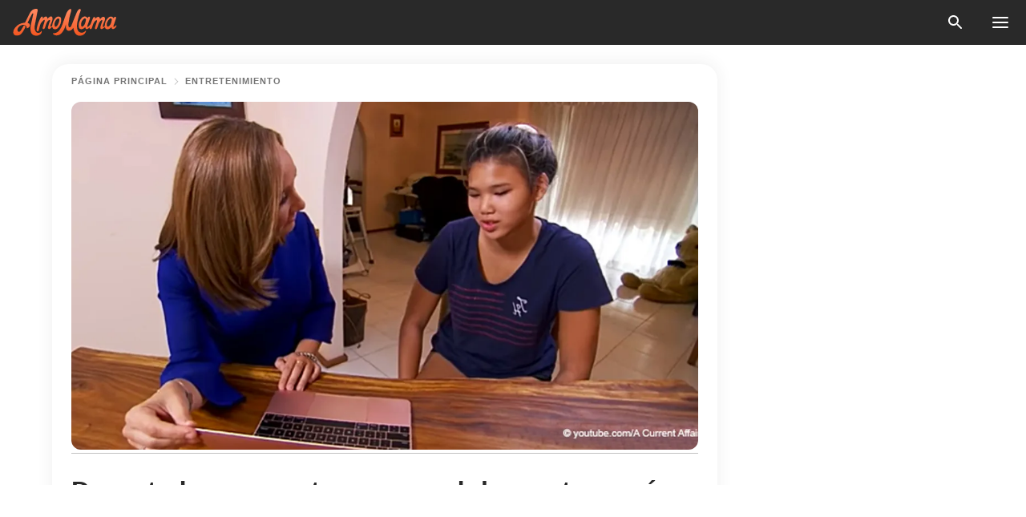

--- FILE ---
content_type: text/html; charset=utf-8
request_url: https://amomama.es/144780-momento-desgarrador-adolescente-observa.html
body_size: 41046
content:
<!DOCTYPE html><html lang="es"><script>window.customDelayConfig = { callbacks: [], appliedCallbacks: [] };</script><head><meta charSet="utf-8" data-next-head=""/><meta name="viewport" content="width=device-width" data-next-head=""/><script type="text/javascript" id="quantcast">
            (function () {
                var TCF_LOCATOR_NAME = '__tcfapiLocator';
                var queue = [];
                var win = window;
                var cmpFrame;

                function tcfAPIHandler() {
                    var gdprApplies;
                    var args = arguments;

                    if (!args.length) {
                    return queue;
                    } else if (args[0] === 'setGdprApplies') {
                    if (args.length > 3 && args[2] === 2 && typeof args[3] === 'boolean') {
                        gdprApplies = args[3];
                        if (typeof args[2] === 'function') {
                        args[2]('set', true);
                        }
                    }
                    } else if (args[0] === 'ping') {
                    var retr = {
                        gdprApplies: gdprApplies,
                        cmpLoaded: false,
                        cmpStatus: 'stub',
                    };

                    if (typeof args[2] === 'function') {
                        args[2](retr);
                    }
                    } else {
                    if (args[0] === 'init' && typeof args[3] === 'object') {
                        args[3] = Object.assign(args[3], { tag_version: 'V3' });
                    }
                    queue.push(args);
                    }
                }

                win.__tcfapi = tcfAPIHandler;

                function doAllStuff() {
                    var host = window.location.hostname;
                    var element = document.createElement('script');
                    var firstScript = document.getElementsByTagName('script')[0];
                    var url = 'https://cmp.inmobi.com'.concat(
                    '/choice/',
                    'kCvAgDS5JeEcY',
                    '/',
                    host,
                    '/choice.js?tag_version=V3',
                    );
                    var uspTries = 0;
                    var uspTriesLimit = 3;
                    element.async = true;
                    element.type = 'text/javascript';
                    element.src = url;

                    firstScript.parentNode.insertBefore(element, firstScript);

                    function makeStub() {
                    function addFrame() {
                        var doc = win.document;
                        var otherCMP = !!win.frames[TCF_LOCATOR_NAME];

                        if (!otherCMP) {
                        if (doc.body) {
                            var iframe = doc.createElement('iframe');

                            iframe.style.cssText = 'display:none';
                            iframe.name = TCF_LOCATOR_NAME;
                            doc.body.appendChild(iframe);
                        } else {
                            setTimeout(addFrame, 5);
                        }
                        }
                        return !otherCMP;
                    }

                    function postMessageEventHandler(event) {
                        var msgIsString = typeof event.data === 'string';
                        var json = {};

                        try {
                        if (msgIsString) {
                            json = JSON.parse(event.data);
                        } else {
                            json = event.data;
                        }
                        } catch (ignore) {}

                        var payload = json.__tcfapiCall;

                        if (payload) {
                        window.__tcfapi(
                            payload.command,
                            payload.version,
                            function (retValue, success) {
                            var returnMsg = {
                                __tcfapiReturn: {
                                returnValue: retValue,
                                success: success,
                                callId: payload.callId,
                                },
                            };
                            if (msgIsString) {
                                returnMsg = JSON.stringify(returnMsg);
                            }
                            if (event && event.source && event.source.postMessage) {
                                event.source.postMessage(returnMsg, '*');
                            }
                            },
                            payload.parameter,
                        );
                        }
                    }

                    while (win) {
                        try {
                        if (win.frames[TCF_LOCATOR_NAME]) {
                            cmpFrame = win;
                            break;
                        }
                        } catch (ignore) {}

                        if (win === window.top) {
                        break;
                        }
                        win = win.parent;
                    }
                    if (!cmpFrame) {
                        addFrame();
                        win.addEventListener('message', postMessageEventHandler, false);
                    }
                    }

                    makeStub();

                    function makeGppStub() {
                    const CMP_ID = 10;
                    const SUPPORTED_APIS = [
                        '2:tcfeuv2',
                        '6:uspv1',
                        '7:usnatv1',
                        '8:usca',
                        '9:usvav1',
                        '10:uscov1',
                        '11:usutv1',
                        '12:usctv1',
                    ];

                    window.__gpp_addFrame = function (n) {
                        if (!window.frames[n]) {
                        if (document.body) {
                            var i = document.createElement('iframe');
                            i.style.cssText = 'display:none';
                            i.name = n;
                            document.body.appendChild(i);
                        } else {
                            window.setTimeout(window.__gpp_addFrame, 10, n);
                        }
                        }
                    };
                    window.__gpp_stub = function () {
                        var b = arguments;
                        __gpp.queue = __gpp.queue || [];
                        __gpp.events = __gpp.events || [];

                        if (!b.length || (b.length == 1 && b[0] == 'queue')) {
                        return __gpp.queue;
                        }

                        if (b.length == 1 && b[0] == 'events') {
                        return __gpp.events;
                        }

                        var cmd = b[0];
                        var clb = b.length > 1 ? b[1] : null;
                        var par = b.length > 2 ? b[2] : null;
                        if (cmd === 'ping') {
                        clb(
                            {
                            gppVersion: '1.1', // must be “Version.Subversion”, current: “1.1”
                            cmpStatus: 'stub', // possible values: stub, loading, loaded, error
                            cmpDisplayStatus: 'hidden', // possible values: hidden, visible, disabled
                            signalStatus: 'not ready', // possible values: not ready, ready
                            supportedAPIs: SUPPORTED_APIS, // list of supported APIs
                            cmpId: CMP_ID, // IAB assigned CMP ID, may be 0 during stub/loading
                            sectionList: [],
                            applicableSections: [-1],
                            gppString: '',
                            parsedSections: {},
                            },
                            true,
                        );
                        } else if (cmd === 'addEventListener') {
                        if (!('lastId' in __gpp)) {
                            __gpp.lastId = 0;
                        }
                        __gpp.lastId++;
                        var lnr = __gpp.lastId;
                        __gpp.events.push({
                            id: lnr,
                            callback: clb,
                            parameter: par,
                        });
                        clb(
                            {
                            eventName: 'listenerRegistered',
                            listenerId: lnr, // Registered ID of the listener
                            data: true, // positive signal
                            pingData: {
                                gppVersion: '1.1', // must be “Version.Subversion”, current: “1.1”
                                cmpStatus: 'stub', // possible values: stub, loading, loaded, error
                                cmpDisplayStatus: 'hidden', // possible values: hidden, visible, disabled
                                signalStatus: 'not ready', // possible values: not ready, ready
                                supportedAPIs: SUPPORTED_APIS, // list of supported APIs
                                cmpId: CMP_ID, // list of supported APIs
                                sectionList: [],
                                applicableSections: [-1],
                                gppString: '',
                                parsedSections: {},
                            },
                            },
                            true,
                        );
                        } else if (cmd === 'removeEventListener') {
                        var success = false;
                        for (var i = 0; i < __gpp.events.length; i++) {
                            if (__gpp.events[i].id == par) {
                            __gpp.events.splice(i, 1);
                            success = true;
                            break;
                            }
                        }
                        clb(
                            {
                            eventName: 'listenerRemoved',
                            listenerId: par, // Registered ID of the listener
                            data: success, // status info
                            pingData: {
                                gppVersion: '1.1', // must be “Version.Subversion”, current: “1.1”
                                cmpStatus: 'stub', // possible values: stub, loading, loaded, error
                                cmpDisplayStatus: 'hidden', // possible values: hidden, visible, disabled
                                signalStatus: 'not ready', // possible values: not ready, ready
                                supportedAPIs: SUPPORTED_APIS, // list of supported APIs
                                cmpId: CMP_ID, // CMP ID
                                sectionList: [],
                                applicableSections: [-1],
                                gppString: '',
                                parsedSections: {},
                            },
                            },
                            true,
                        );
                        } else if (cmd === 'hasSection') {
                        clb(false, true);
                        } else if (cmd === 'getSection' || cmd === 'getField') {
                        clb(null, true);
                        }
                        //queue all other commands
                        else {
                        __gpp.queue.push([].slice.apply(b));
                        }
                    };
                    window.__gpp_msghandler = function (event) {
                        var msgIsString = typeof event.data === 'string';
                        try {
                        var json = msgIsString ? JSON.parse(event.data) : event.data;
                        } catch (e) {
                        var json = null;
                        }
                        if (typeof json === 'object' && json !== null && '__gppCall' in json) {
                        var i = json.__gppCall;
                        window.__gpp(
                            i.command,
                            function (retValue, success) {
                            var returnMsg = {
                                __gppReturn: {
                                returnValue: retValue,
                                success: success,
                                callId: i.callId,
                                },
                            };
                            event.source.postMessage(
                                msgIsString ? JSON.stringify(returnMsg) : returnMsg,
                                '*',
                            );
                            },
                            'parameter' in i ? i.parameter : null,
                            'version' in i ? i.version : '1.1',
                        );
                        }
                    };
                    if (!('__gpp' in window) || typeof window.__gpp !== 'function') {
                        window.__gpp = window.__gpp_stub;
                        window.addEventListener('message', window.__gpp_msghandler, false);
                        window.__gpp_addFrame('__gppLocator');
                    }
                    }

                    makeGppStub();

                    var uspStubFunction = function () {
                    var arg = arguments;
                    if (typeof window.__uspapi !== uspStubFunction) {
                        setTimeout(function () {
                        if (typeof window.__uspapi !== 'undefined') {
                            window.__uspapi.apply(window.__uspapi, arg);
                        }
                        }, 500);
                    }
                    };

                    var checkIfUspIsReady = function () {
                    uspTries++;
                    if (window.__uspapi === uspStubFunction && uspTries < uspTriesLimit) {
                        console.warn('USP is not accessible');
                    } else {
                        clearInterval(uspInterval);
                    }
                    };

                    if (typeof window.__uspapi === 'undefined') {
                    window.__uspapi = uspStubFunction;
                    var uspInterval = setInterval(checkIfUspIsReady, 6000);
                    }
                }

                window.customDelayConfig.callbacks.push({
                    cb: doAllStuff,
                    name: 'Quantcast',
                });
            })();
        </script><meta http-equiv="origin-trial" content="[base64]" data-next-head=""/><title data-next-head="">Devastador momento en que adolescente ve cómo madre biológica la abandonó horas después del parto</title><meta name="description" content="Hace catorce años, la historia de Jessica llegó a los titulares luego que su madre biológica la dejó en un hospital tras horas de haber nacido, pero ahora la joven está decidida a encontrarla." data-next-head=""/><meta name="author" content="Georgimar Coronil" data-next-head=""/><link rel="canonical" href="https://amomama.es/144780-momento-desgarrador-adolescente-observa.html" data-next-head=""/><meta name="theme-color" content="#ffffff" data-next-head=""/><meta name="verify-admitad" content="2fe01187e1" data-next-head=""/><meta name="msapplication-TileColor" content="#da532c" data-next-head=""/><meta name="pocket-site-verification" content="ee7c33163bfd979da1f7ed8074b817" data-next-head=""/><meta property="fb:app_id" content="200824630385475" data-next-head=""/><meta name="robots" content="max-image-preview:large" data-next-head=""/><meta name="article:published_time" content="2019-04-18T18:06:35+00:00" data-next-head=""/><meta name="article:modified_time" content="2025-01-28T07:39:04+00:00" data-next-head=""/><meta property="fb:admins" content="100010581019207" data-next-head=""/><meta property="fb:admins" content="100001288770557" data-next-head=""/><meta property="fb:admins" content="100006008527151" data-next-head=""/><meta property="fb:admins" content="100002603703184" data-next-head=""/><meta property="fb:pages" content="186057815251258" data-next-head=""/><meta name="msvalidate.01" content="14D4D494C888618F41C85045527BD7F8" data-next-head=""/><meta name="msvalidate.01" content="24E7A951FDDA87DAD3B001984EFC0B73" data-next-head=""/><meta name="msvalidate.01" content="80E5B8EF76570F2A2C4C937A33BE9DD6" data-next-head=""/><link type="application/rss+xml" href="https://amomama.es/rss.xml" rel="alternate" data-next-head=""/><link type="application/rss+xml" href="https://amomama.es/entretenimiento/rss.xml" rel="alternate" data-next-head=""/><link type="application/rss+xml" href="https://amomama.es/vida/rss.xml" rel="alternate" data-next-head=""/><link type="application/rss+xml" href="https://amomama.es/historias/rss.xml" rel="alternate" data-next-head=""/><link type="application/rss+xml" href="https://amomama.es/crianza/rss.xml" rel="alternate" data-next-head=""/><meta name="twitter:title" content="Devastador momento en que adolescente ve cómo madre biológica la abandonó horas después del parto" data-next-head=""/><meta name="twitter:description" content="Hace catorce años, la historia de Jessica llegó a los titulares luego que su madre biológica la dejó en un hospital tras horas de haber nacido, pero ahora la joven está decidida a encontrarla." data-next-head=""/><meta name="twitter:card" content="summary_large_image" data-next-head=""/><meta name="twitter:site" content="@amomama" data-next-head=""/><meta property="og:type" content="website" data-next-head=""/><meta property="og:locale" content="es_ES" data-next-head=""/><meta property="og:site_name" content="amomama.es" data-next-head=""/><meta property="og:title" content="Devastador momento en que adolescente ve cómo madre biológica la abandonó horas después del parto" data-next-head=""/><meta property="og:description" content="Hace catorce años, la historia de Jessica llegó a los titulares luego que su madre biológica la dejó en un hospital tras horas de haber nacido, pero ahora la joven está decidida a encontrarla." data-next-head=""/><meta property="og:url" content="https://amomama.es/144780-momento-desgarrador-adolescente-observa.html" data-next-head=""/><meta property="og:image" content="https://imgproxy.amomama.es/U60buCNGxtTmt-gK7ZGjKr_AC7_UjK-B-RS3qkyiTfg/rs:fill:1200:0:1/g:no/aHR0cHM6Ly9jZG4uYW1vbWFtYS5jb20vZTg5NjY2ZmViNzE0YWI5YzM5NDZmMjhmMDBjNWQ4YzQxNjIwNjAxNTU0OTk3ODYwLmpwZw.jpg" data-next-head=""/><meta property="og:image:width" content="1200" data-next-head=""/><meta property="og:image:height" content="630" data-next-head=""/><script type="application/ld+json" data-next-head="">{"@context":"https://schema.org","@type":"NewsArticle","headline":"Devastador momento en que adolescente ve cómo madre biológica la abandonó horas después del parto","inLanguage":"es","articleBody":"Hace catorce años, la historia de Jessica llegó a los titulares luego de que su madre biológica la dejó en un hospital tras horas de haber nacido, pero ahora la joven está decidida a encontrarla. Jessica Boatwright, como muchos adolescentes de su edad, está tratando de encontrarse a sí misma y su lugar en el mundo. Tiene una visión clara de su futuro y aspira a convertirse en doctora, para así marcar una diferencia, al igual que los médicos y el personal del hospital hicieron con ella. La joven de 14 años, vio recientemente imágenes de circuito cerrado de televisión de la noche en que su madre biológica la dejó en el Hospital Liverpool de Sydney, en Australia, en el año 2005.La grabación muestra a la mujer entrar al hospital acunando a Jessica envuelta en una toalla. \"Nunca antes había visto esto, así que es un poco emotivo\", dijo Jessica, incapaz de apartar la vista de la pantalla. Luego se puede apreciar cómo la mujer se reportó con la enfermera de triaje y pasó las siguientes 6 horas en el hospital con Jessica antes de que la captaran las cámaras mientras salía lentamente del hospital para no despertar sospechas. Durante su entrevista con “A Current Affair”, Jessica mostró coraje y madurez más allá de sus años, y manifestó la necesidad que tiene de reunirse con su madre desde un lugar de amor y aceptación. \"Te amo, aunque nunca te haya conocido. Quiero que sepas que no debes sentirte mal o culpable de ninguna manera. Sé valiente. No voy a juzgarte ni nada, no importa la razón. Sería el final de cuento de hadas que siempre he querido \", dijo Jessica. La adolescente adoptada se siente agradecida de haber crecido en un hogar lleno de amor con Brad y Anna Boatwright como padres. \"Son los mejores padres de la historia; son increíbles, comprensivos y siempre me ayudan\", expresó. Los Boatwright apoyan a su hija en su búsqueda para encontrar a su madre biológica y sienten que es importante que desentrañe los misterios de su herencia. “Nos encantaría conocer a su madre de nacimiento, nos encantaría darle un gran abrazo”, comentaron. La pareja adoptó a Jessica cuando tenía cinco meses, y además de ver las imágenes del circuito cerrado de televisión por primera vez, también tuvieron una reunión con Wendy, la madre de acogida que la cuidó con amor desde sus cuatro días de vida. Wendy se emocionó al ver cómo Jessica creció, ya que la última vez que estuvo con ella fue cuando era una bebé. Para Jessica, la búsqueda de su madre biológica implica encontrar un pedazo faltante de su corazón. Le “encantaría conocerla” y “tener una conversación con ella”. A principios de este año, un columnista de un periódico australiano vio lo común que era la situación opuesta a la de Jessica, cuando escribió sobre el aislamiento de una madre por parte de sus hijos adultos. https://youtu.be/q4GmmnkT12ILos padres de todo el continente respondieron con comentarios sobre las relaciones tensas con sus hijos, quienes aparentemente los abandonaron en su edad adulta. Si bien las razones para esto pueden ser tan variadas como los eventos que condujeron a la situación, también podría tener algo que ver en cómo la sociedad actual es muy distinta a la de hace algunos años. Las familias están más mezcladas y no tan firmemente basadas en conexiones biológicas como en el pasado. Pero al final, una falla de cualquier parte, que no desee establecer un nexo, tiene un impacto real en el miembro de la familia que lo recibe. El rechazo puede causar una falta de identidad, tanto para un niño como para un padre abandonado, y aunque los adultos podrían estar mejor preparados para manejarlo emocionalmente, igualmente les causa dolor y sufrimiento. Los tiempos han cambiado desde que la madre de Jessica la dejó en la seguridad de un hospital tras tomar la decisión de abandonarla pero otros bebés no tienen tanta suerte. ","description":"Hace catorce años, la historia de Jessica llegó a los titulares luego que su madre biológica la dejó en un hospital tras horas de haber nacido, pero ahora la joven está decidida a encontrarla.","datePublished":"2019-04-18T18:06:35+00:00","dateModified":"2025-01-28T07:39:04+00:00","mainEntityOfPage":{"@type":"WebPage","@id":"https://amomama.es/144780-momento-desgarrador-adolescente-observa.html"},"publisher":{"@type":"Organization","name":"amomama.es","url":"https://amomama.es/","logo":{"@type":"ImageObject","url":"https://cdn.amomama.es/amomama.svg"}},"author":{"@type":"Person","name":"Georgimar Coronil","url":"https://amomama.es/editor/georgimar-coronil"},"image":{"@type":"ImageObject","url":"https://cdn.amomama.es/ca538c343179bf0fbdfab6cd10469afd2102601554997860.jpg"},"articleSection":"Crianza"}</script><script type="application/ld+json" data-next-head="">{"@context":"https://schema.org","@type":"BreadcrumbList","itemListElement":[{"@type":"ListItem","position":1,"item":{"@id":"https://amomama.es/entretenimiento","name":"✔ ENTRETENIMIENTO"}},{"@type":"ListItem","position":2,"item":{"@id":"https://amomama.es/144780-momento-desgarrador-adolescente-observa.html","name":"➨ Read now"}}]}</script><link rel="preload" as="image" href="https://cdn.amomama.es/ca538c343179bf0fbdfab6cd10469afd2102601554997860.jpg" imageSrcSet="https://imgproxy.amomama.es/r57XjpAkVIBQlXj9Ygw8A-ozcFocsduGgo70waAMeh0/rs:fill:375:0:1/g:no/aHR0cHM6Ly9jZG4uYW1vbWFtYS5jb20vY2E1MzhjMzQzMTc5YmYwZmJkZmFiNmNkMTA0NjlhZmQyMTAyNjAxNTU0OTk3ODYwLmpwZw.jpg 375w, https://imgproxy.amomama.es/X8uSHZqKvAp7kO-eVXZ5qrUiU1cGkLpoULBW7gVRDX0/rs:fill:576:0:1/g:no/aHR0cHM6Ly9jZG4uYW1vbWFtYS5jb20vY2E1MzhjMzQzMTc5YmYwZmJkZmFiNmNkMTA0NjlhZmQyMTAyNjAxNTU0OTk3ODYwLmpwZw.jpg 576w, https://imgproxy.amomama.es/egPLeyL7jAKXRHPLhMt2at0fdgEXQ2uzSyITgFrN0Tg/rs:fill:768:0:1/g:no/aHR0cHM6Ly9jZG4uYW1vbWFtYS5jb20vY2E1MzhjMzQzMTc5YmYwZmJkZmFiNmNkMTA0NjlhZmQyMTAyNjAxNTU0OTk3ODYwLmpwZw.jpg 768w, https://imgproxy.amomama.es/tD2bENJ5XHeRQX34E5etMMDRMVONXZdKDbaZJWjy3a4/rs:fill:992:0:1/g:no/aHR0cHM6Ly9jZG4uYW1vbWFtYS5jb20vY2E1MzhjMzQzMTc5YmYwZmJkZmFiNmNkMTA0NjlhZmQyMTAyNjAxNTU0OTk3ODYwLmpwZw.jpg 992w, https://imgproxy.amomama.es/u9lxxd44-J04LyPiT9DfFu5h1SCRkM36MAPt1lVE9Zc/rs:fill:1200:0:1/g:no/aHR0cHM6Ly9jZG4uYW1vbWFtYS5jb20vY2E1MzhjMzQzMTc5YmYwZmJkZmFiNmNkMTA0NjlhZmQyMTAyNjAxNTU0OTk3ODYwLmpwZw.jpg 1200w" imageSizes="(max-width: 835px) 100vw, (max-width: 1279px) 620px, 620px" data-next-head=""/><link rel="preload" as="image" href="https://imgproxy.amomama.es/jowJKsDVX_G3lZaL53HebFsOwvBhJJA-1Y7L1sl0jDc/rs:fill:120:0:1/g:no/aHR0cHM6Ly9jZG4uYW1vbWFtYS5jb20vNjAyYTM4NWQyNTQ0ZjU0YmQwOTZkNGIyODZlZDM5MTcuanBlZz93aWR0aD01MDAmaGVpZ2h0PTUwMA.jpg" imageSrcSet="" imageSizes="(max-width: 835px) 100vw, (max-width: 1279px) 100vw, 100vw" data-next-head=""/><link href="https://cdn.amomama.es" rel="preconnect"/><link href="https://imgproxy.amomama.es" rel="preconnect"/><script></script><script>
    var originalSetTimeoutMeth = window.setTimeout;

    function patchedSetTimeout(callback, delay) {
      for (var _len = arguments.length, args = new Array(_len > 2 ? _len - 2 : 0), _key = 2; _key < _len; _key++) {
        args[_key - 2] = arguments[_key];
      }

      var timeoutId = originalSetTimeoutMeth.apply(void 0, [patchedCallback, delay].concat(args));

      function patchedCallback() {
        clearTimeout(timeoutId);
        callback.apply(void 0, arguments);
      }

      return timeoutId;
    }

    window.setTimeout = patchedSetTimeout;
  </script><link rel="shortcut icon" href="/favicon.ico" type="image/x-icon"/><link rel="icon" type="image/png" sizes="32x32" href="https://cdn.amomama.es/favicon-32x32.png"/><link rel="icon" type="image/png" sizes="16x16" href="https://cdn.amomama.es/favicon-16x16.png"/><link rel="apple-touch-icon" href="https://cdn.amomama.es/apple-touch-icon.png"/><link rel="apple-touch-icon" sizes="152x152" href="https://cdn.amomama.es/apple-touch-icon-152x152.png"/><link rel="apple-touch-icon" sizes="180x180" href="https://cdn.amomama.es/apple-touch-icon-180x180.png"/><link rel="apple-touch-icon" sizes="512x512" href="https://cdn.amomama.es/apple-touch-icon-512x512.png"/><link rel="preload" href="https://amomama.es/production/_next/static/css/333bc730b50c750d.css" as="style"/><link rel="stylesheet" href="https://amomama.es/production/_next/static/css/333bc730b50c750d.css" data-n-g=""/><link rel="preload" href="https://amomama.es/production/_next/static/css/d5716dccac00e051.css" as="style"/><link rel="stylesheet" href="https://amomama.es/production/_next/static/css/d5716dccac00e051.css"/><link rel="preload" href="https://amomama.es/production/_next/static/css/72dcc712bd727d59.css" as="style"/><link rel="stylesheet" href="https://amomama.es/production/_next/static/css/72dcc712bd727d59.css"/><link rel="preload" href="https://amomama.es/production/_next/static/css/072dccded32ca94c.css" as="style"/><link rel="stylesheet" href="https://amomama.es/production/_next/static/css/072dccded32ca94c.css"/><noscript data-n-css=""></noscript><script defer="" nomodule="" src="https://amomama.es/production/_next/static/chunks/polyfills-42372ed130431b0a.js"></script><script defer="" src="https://amomama.es/production/_next/static/chunks/4432-243a43f055487a72.js"></script><script defer="" src="https://amomama.es/production/_next/static/chunks/7659-01038d67939e8d71.js"></script><script defer="" src="https://amomama.es/production/_next/static/chunks/5152-4af96940257e6392.js"></script><script src="https://amomama.es/production/_next/static/chunks/webpack-5afea30840d3b5a4.js" defer=""></script><script src="https://amomama.es/production/_next/static/chunks/framework-5a88923766dd3983.js" defer=""></script><script src="https://amomama.es/production/_next/static/chunks/main-b06d00441a8d0581.js" defer=""></script><script src="https://amomama.es/production/_next/static/chunks/pages/_app-c22616e6b28819fe.js" defer=""></script><script src="https://amomama.es/production/_next/static/chunks/pages/%5Bslug%5D-239848158462e51b.js" defer=""></script><script src="https://amomama.es/production/_next/static/OYiubwghCxkVsitpTNEIY/_buildManifest.js" defer=""></script><script src="https://amomama.es/production/_next/static/OYiubwghCxkVsitpTNEIY/_ssgManifest.js" defer=""></script></head><body><img role="presentation" alt="" width="2000" height="2000" style="pointer-events:none;position:absolute;top:0;left:0;width:99vw;height:99vh;max-width:99vw;max-height:99vh" src="[data-uri]"/><div id="__next"><div class="transition-preload Layout_layout-container__T4wiX"><div class="Layout_layout-content-container__ARaoN"><div class="Layout_layout-content__ZUOlJ"><header class="Header_header-container__YuzAK" style="top:0"><a class="Link_link__PUK08 Link_link__kvrlb Header_header-link__zPMo2" aria-label="logo" data-testid="logo" href="/"><img src="https://cdn.amomama.es/amomama-full.svg" alt="logo" width="90" height="23" class="Logo_logo-block__aJkzQ"/></a><div class="SearchPopup_wrapper__0IVWc"><button class="SearchPopup_search-button__ZRGMP SearchPopup_search-button__BWJ2L"><img class="SearchPopup_search-button-icon__m9srN" src="https://cdn.amomama.es/amomama/search.svg" alt="search icon"/></button><div class="SearchPopup_search-popup__8Tlmc SearchPopup_search-popup___hCG4"><div class="SearchPopup_search-popup-close__hi1If SearchPopup_search-popup-close__OeU5m" id="search-close-btn"></div><form class="SearchForm_search-popup-content__1rhgX"><input type="text" id="search-popup-input" class="SearchForm_search-popup-input__m5MQk SearchPopup_search-popup-input__61_Wc" value=""/><button class="SearchForm_search-popup-submit__eCfDU SearchPopup_search-popup-submit__fVW3Y" type="submit"><img src="https://cdn.amomama.es/amomama/search.svg" alt="search icon"/></button></form></div></div><button class="OpenMenuButton_open-menu-button__6iR6n" data-testid="menu-button" type="button" aria-label="menu button"><span class="OpenMenuButton_open-menu-button-burger__QsYSo"></span></button></header><div class="CategoryMenu_category-menu-overlay__2_W_k" role="none" data-testvisibility="content-visibility"></div><div class="CategoryMenu_category-menu-list-container__ESNMG" style="top:40px;height:calc(100% - 40px)"><div class="CategoryMenu_category-menu-head__rp09A"><button class="OpenMenuButton_open-menu-button__6iR6n" type="button" aria-label="menu button"><span class="OpenMenuButton_open-menu-button-burger__QsYSo"></span></button></div><ul class="CategoryList_category-list-ul__g0Lng" data-testid="category-list"><li class="CategoryListItem_category-list-item-container__uWwpX CategoryList_category-list-item__owj3d"><a class="Link_link__PUK08 Link_link__kvrlb CategoryListItem_category-list-item-menu-link__Pcv2G" data-active="false" data-menu-link="true" href="/celebridades">Celebridades</a></li><li class="CategoryListItem_category-list-item-container__uWwpX CategoryList_category-list-item__owj3d"><a class="Link_link__PUK08 Link_link__kvrlb CategoryListItem_category-list-item-menu-link__Pcv2G" data-active="false" data-menu-link="true" href="/historias-virales">Viral</a></li><li class="CategoryListItem_category-list-item-container__uWwpX CategoryList_category-list-item__owj3d"><a class="Link_link__PUK08 Link_link__kvrlb CategoryListItem_category-list-item-menu-link__Pcv2G" data-active="false" data-menu-link="true" href="/latest">Último</a></li><li class="CategoryListItem_category-list-item-container__uWwpX CategoryList_category-list-item__owj3d"><a class="Link_link__PUK08 Link_link__kvrlb CategoryListItem_category-list-item-menu-link__Pcv2G" data-active="false" data-menu-link="true" href="/terms-of-use">Términos y condiciones de uso</a></li><li class="CategoryListItem_category-list-item-container__uWwpX CategoryList_category-list-item__owj3d"><a class="Link_link__PUK08 Link_link__kvrlb CategoryListItem_category-list-item-menu-link__Pcv2G" data-active="false" data-menu-link="true" href="/privacy">Política de privacidad</a></li><li class="CategoryListItem_category-list-item-container__uWwpX CategoryList_category-list-item__owj3d"><a class="Link_link__PUK08 Link_link__kvrlb CategoryListItem_category-list-item-menu-link__Pcv2G" data-active="false" data-menu-link="true" href="/privacy#10">Aviso al Recoger</a></li><li class="CategoryListItem_category-list-item-container__uWwpX CategoryList_category-list-item__owj3d"><a class="Link_link__PUK08 Link_link__kvrlb CategoryListItem_category-list-item-menu-link__Pcv2G" data-active="false" data-menu-link="true" href="/adv-with-us">Publicidad con nosotros</a></li><li class="CategoryListItem_category-list-item-container__uWwpX CategoryList_category-list-item__owj3d"><a class="Link_link__PUK08 Link_link__kvrlb CategoryListItem_category-list-item-menu-link__Pcv2G" data-active="false" data-menu-link="true" href="/about-us">Sobre nosotros</a></li><li class="CategoryListItem_category-list-item-container__uWwpX CategoryList_category-list-item__owj3d"><a class="Link_link__PUK08 Link_link__kvrlb CategoryListItem_category-list-item-menu-link__Pcv2G" data-active="false" data-menu-link="true" href="/contact-us">Contáctenos</a></li></ul><div class="CcpaContainer_ccpa-container__XEz7R"><button class="CcpaContainer_ccpa-button__F2Ua_">No vender mi información personal</button></div></div><div class="Template_wrapper__fpWJu"><div class="Template_inner-wrapper__w3lMg"><main class="PostContent_container__rqgJO" data-testid="post-content"><div class="PostContent_top-line__wfQRK"><section class="Breadcrumbs_breadcrumbs-container__2nnae PostContent_post-breadcrumbs__Of0GF" data-testid="breadcrumbs"><a class="Breadcrumbs_breadcrumbs-link-item__p7dob" aria-label="Home" href="/">página principal</a><span class="Breadcrumbs_breadcrumbs-angle__AU7Bv"></span><a class="Breadcrumbs_breadcrumbs-link-item__p7dob" href="/entretenimiento">Entretenimiento</a></section></div><div class="PostContent_full-article___FEwo"><div class="PostImage_post-image-container__PlDZN PostContent_thumb-image__iH052"><div class="Image_ref__XcBnw" data-testid="thumb-image"><picture><source srcSet="https://imgproxy.amomama.es/r57XjpAkVIBQlXj9Ygw8A-ozcFocsduGgo70waAMeh0/rs:fill:375:0:1/g:no/aHR0cHM6Ly9jZG4uYW1vbWFtYS5jb20vY2E1MzhjMzQzMTc5YmYwZmJkZmFiNmNkMTA0NjlhZmQyMTAyNjAxNTU0OTk3ODYwLmpwZw.jpg 375w,https://imgproxy.amomama.es/X8uSHZqKvAp7kO-eVXZ5qrUiU1cGkLpoULBW7gVRDX0/rs:fill:576:0:1/g:no/aHR0cHM6Ly9jZG4uYW1vbWFtYS5jb20vY2E1MzhjMzQzMTc5YmYwZmJkZmFiNmNkMTA0NjlhZmQyMTAyNjAxNTU0OTk3ODYwLmpwZw.jpg 576w,https://imgproxy.amomama.es/egPLeyL7jAKXRHPLhMt2at0fdgEXQ2uzSyITgFrN0Tg/rs:fill:768:0:1/g:no/aHR0cHM6Ly9jZG4uYW1vbWFtYS5jb20vY2E1MzhjMzQzMTc5YmYwZmJkZmFiNmNkMTA0NjlhZmQyMTAyNjAxNTU0OTk3ODYwLmpwZw.jpg 768w,https://imgproxy.amomama.es/tD2bENJ5XHeRQX34E5etMMDRMVONXZdKDbaZJWjy3a4/rs:fill:992:0:1/g:no/aHR0cHM6Ly9jZG4uYW1vbWFtYS5jb20vY2E1MzhjMzQzMTc5YmYwZmJkZmFiNmNkMTA0NjlhZmQyMTAyNjAxNTU0OTk3ODYwLmpwZw.jpg 992w,https://imgproxy.amomama.es/u9lxxd44-J04LyPiT9DfFu5h1SCRkM36MAPt1lVE9Zc/rs:fill:1200:0:1/g:no/aHR0cHM6Ly9jZG4uYW1vbWFtYS5jb20vY2E1MzhjMzQzMTc5YmYwZmJkZmFiNmNkMTA0NjlhZmQyMTAyNjAxNTU0OTk3ODYwLmpwZw.jpg 1200w" type="image/jpeg" sizes="(max-width: 835px) 100vw, (max-width: 1279px) 100vw, 100vw"/><img src="https://cdn.amomama.es/ca538c343179bf0fbdfab6cd10469afd2102601554997860.jpg" class="Image_image__11E9V PostImage_post-image__XnmZf"/></picture></div></div><div class="PostContent_thumb-title__SoMYI" data-testid="image-source"></div><h1 class="PostContent_title__tVSHO">Devastador momento en que adolescente ve cómo madre biológica la abandonó horas después del parto</h1><div class="InfoLine_wrapper__C_h_D"><div class="InfoLine_inner-wrap__nT3Iy"><a class="SmallAuthorImage_image-link__oGyW5" href="/editor/georgimar-coronil"><img src="https://imgproxy.amomama.es/jowJKsDVX_G3lZaL53HebFsOwvBhJJA-1Y7L1sl0jDc/rs:fill:120:0:1/g:no/aHR0cHM6Ly9jZG4uYW1vbWFtYS5jb20vNjAyYTM4NWQyNTQ0ZjU0YmQwOTZkNGIyODZlZDM5MTcuanBlZz93aWR0aD01MDAmaGVpZ2h0PTUwMA.jpg" alt="Georgimar Coronil" width="60" height="60" class="SmallAuthorImage_image__sCupn"/><noscript><img src="https://imgproxy.amomama.es/jowJKsDVX_G3lZaL53HebFsOwvBhJJA-1Y7L1sl0jDc/rs:fill:120:0:1/g:no/aHR0cHM6Ly9jZG4uYW1vbWFtYS5jb20vNjAyYTM4NWQyNTQ0ZjU0YmQwOTZkNGIyODZlZDM5MTcuanBlZz93aWR0aD01MDAmaGVpZ2h0PTUwMA.jpg" alt="Georgimar Coronil" width="60" height="60" class="SmallAuthorImage_image__sCupn"/></noscript></a><div><div class="InfoLine_name__D_Za0"><span class="InfoLine_by__KZlaC">Por</span><a class="Link_link__PUK08 Link_link__kvrlb InfoLine_link__i_kyn" href="/editor/georgimar-coronil"><span class="InfoLine_author__wCZ32">
            

            <!-- Author Start -->
            Georgimar Coronil
            <!-- Author End -->

            
          </span></a></div><div class="InfoLine_date__QFzMS" data-testid="post-date"><span>18 abr 2019</span><div class="InfoLine_point__96cHO"></div><span>20:06</span></div></div></div><div class="ShareButtons_share-buttons-wrapper__IuyIK" data-testid="share-button-on-post-top"><button class="ShareButton_share-button-wrapper__c0yA1"><a class="ShareButton_share-button-button__9W5Os ShareButton_share-button-button-black__e1eHt" href="" target="_blank" rel="nofollow noreferrer" data-testid="share-social-item"><img src="https://cdn.amomama.es/icons/Link_new.svg" alt="Link" class="ShareButton_share-button-image__kijmd" width="40" height="40"/></a></button><button class="ShareButton_share-button-wrapper__c0yA1"><a class="ShareButton_share-button-button__9W5Os ShareButton_share-button-button-orange__mRduJ" href="mailto:?subject=%5BShared%20post%5Dfrom:amomama.es%20Devastador momento en que adolescente ve cómo madre biológica la abandonó horas después del parto&amp;body=Devastador momento en que adolescente ve cómo madre biológica la abandonó horas después del parto.
 Read more: https://amomama.es/144780-momento-desgarrador-adolescente-observa.html?utm_source=email%26utm_medium=share%26utm_campaign=social-share-article" target="_self" rel="nofollow noreferrer" data-testid="share-social-item"><img src="https://cdn.amomama.es/icons/Email_new.svg" alt="Email" class="ShareButton_share-button-image__kijmd" width="40" height="40"/></a></button><button class="FlipboardButton_flipboard-wrapper__0rZyw"><a data-flip-widget="shareflip" href="https://flipboard.com" target="_blank" rel="nofollow noreferrer" data-testid="share-social-item"><img alt="flipboard-icon" src="https://cdn.amomama.es/icons/flipboardicon.svg" width="40" height="40"/></a></button><button class="ShareButton_share-button-wrapper__c0yA1"><a class="ShareButton_share-button-button__9W5Os ShareButton_share-button-button-black__e1eHt ShareButton_share-button-button-x__cv8DR" href="https://www.x.com/share?title=Devastador momento en que adolescente ve cómo madre biológica la abandonó horas después del parto&amp;via=amomama_usa&amp;url=https://amomama.es/144780-momento-desgarrador-adolescente-observa.html?utm_source=twitter%26utm_medium=social%26utm_campaign=social-share-article" target="_blank" rel="nofollow noreferrer" data-testid="share-social-item"><img src="https://cdn.amomama.es/icons/X_new.svg" alt="X" class="ShareButton_share-button-image__kijmd" width="40" height="40"/></a></button><button class="ShareButton_share-button-wrapper__c0yA1"><a class="ShareButton_share-button-button__9W5Os ShareButton_share-button-button-facebook__UilUL" href="https://www.facebook.com/sharer/sharer.php?u=https://amomama.es/144780-momento-desgarrador-adolescente-observa.html?utm_source=facebook.com&amp;utm_medium=social&amp;utm_campaign=social-share-article" target="_blank" rel="nofollow noreferrer" data-testid="share-social-item"><img src="https://cdn.amomama.es/icons/Facebook_new.svg" alt="Facebook" class="ShareButton_share-button-image__kijmd" width="40" height="40"/>Compartir</a></button></div></div><div>
            

            <!-- Article Start -->
            
            

            
          </div><div data-io-article-url="https://amomama.es/144780-momento-desgarrador-adolescente-observa.html?m=dob"><div style="display:contents"><p class="postComponents_paragraph__0OLfg postComponents_paragraph-first__8Bigr">Hace catorce años, la historia de Jessica llegó a los titulares luego de que su madre biológica la dejó en un hospital tras horas de haber nacido, pero ahora la joven está decidida a encontrarla.</p></div><div style="display:contents"><div class="adv"><div class="Ad-Container AdvInTextBuilder_slot-wrapper___Oz3G"><div class="AdvTitle_wrap__wIGWH"><span class="AdvTitle_line__R19X6 AdvTitle_line-left__Vakbg"></span><span class="AdvTitle_text__hRK31">Publicidad</span><span class="AdvTitle_line__R19X6 AdvTitle_line-right__m6cZF"></span></div><div class="Ad-Container AdvSlots_adv-square-wrap__va0pf AdvSlots_adv-square-wrap__BxSU_"><div class="AdvSlots_adv-square__246sC" data-slot-type="1" data-position="in_article_1" data-code="/21668216007/d_amomama_es_intext_01" style="min-height:250px;width:728px"><div class="AdvSlots_slot__YAMh2" id="in_article_1" style="min-height:250px;width:728"></div></div></div></div></div></div><div style="display:contents"><p class="postComponents_paragraph__0OLfg" style="text-align:justify">Jessica Boatwright, como muchos adolescentes de su edad, está tratando de encontrarse a sí misma y su lugar en el mundo.</p></div><div style="display:contents"><p class="postComponents_paragraph__0OLfg" style="text-align:justify">Tiene una visión clara de su futuro y aspira a convertirse en doctora, para así marcar una diferencia, al igual que los médicos y el personal del hospital hicieron con ella.</p></div><div style="display:contents"><div class="Image_wrapper__1NP9g"><div class="Image_container__oHMMQ" style="padding-bottom:81.93717277486911%"><div class="Image_ref__XcBnw"><picture><source srcSet="https://imgproxy.amomama.es/aa6-For2hz9i-JxAqK0wnEA4f82b8CNdM-XTHFoRync/rs:fill:375:0:1/g:no/aHR0cHM6Ly9jZG4uYW1vbWFtYS5jb20vMzJjMmIwZmM0MmQ3Y2NlMjZiMGY2MTIzYWNjZjBkZWYxOTExMzkxNTU0ODMwMzk4LnBuZz93aWR0aD0zODImaGVpZ2h0PTMxMw.jpg 375w,https://imgproxy.amomama.es/-OSdnIdG11fICQE7Wm-x7S_TrbQBcTqqDmJU6wuf-cQ/rs:fill:576:0:1/g:no/aHR0cHM6Ly9jZG4uYW1vbWFtYS5jb20vMzJjMmIwZmM0MmQ3Y2NlMjZiMGY2MTIzYWNjZjBkZWYxOTExMzkxNTU0ODMwMzk4LnBuZz93aWR0aD0zODImaGVpZ2h0PTMxMw.jpg 576w,https://imgproxy.amomama.es/wdB3BcNczCKbaE-IWYLOwJvU8JYyNYZPEUBaypY7wGk/rs:fill:768:0:1/g:no/aHR0cHM6Ly9jZG4uYW1vbWFtYS5jb20vMzJjMmIwZmM0MmQ3Y2NlMjZiMGY2MTIzYWNjZjBkZWYxOTExMzkxNTU0ODMwMzk4LnBuZz93aWR0aD0zODImaGVpZ2h0PTMxMw.jpg 768w,https://imgproxy.amomama.es/N18P3gDDwEYMvGSd4ymwqywRUIz3JDQXT8c4LHMqU8A/rs:fill:992:0:1/g:no/aHR0cHM6Ly9jZG4uYW1vbWFtYS5jb20vMzJjMmIwZmM0MmQ3Y2NlMjZiMGY2MTIzYWNjZjBkZWYxOTExMzkxNTU0ODMwMzk4LnBuZz93aWR0aD0zODImaGVpZ2h0PTMxMw.jpg 992w,https://imgproxy.amomama.es/Htr-yAolFAvFveV3su6VfWwW1smN_Xro8nIZIkPWtWA/rs:fill:1200:0:1/g:no/aHR0cHM6Ly9jZG4uYW1vbWFtYS5jb20vMzJjMmIwZmM0MmQ3Y2NlMjZiMGY2MTIzYWNjZjBkZWYxOTExMzkxNTU0ODMwMzk4LnBuZz93aWR0aD0zODImaGVpZ2h0PTMxMw.jpg 1200w" type="image/jpeg" sizes="(max-width: 835px) 100vw, (max-width: 1279px) 830px, 830px"/><img src="https://cdn.amomama.es/32c2b0fc42d7cce26b0f6123accf0def1911391554830398.png" alt="Jessica Boatwright. | Imagen tomada de: YouTube/ A Current Affair" class="Image_image__11E9V Image_post-image__qnTn0" width="382" height="313" loading="lazy"/></picture></div></div><p class="Image_title__T6_we" data-testid="image-source">Jessica Boatwright. | Imagen tomada de: YouTube/ A Current Affair</p></div></div><div style="display:contents"><p class="postComponents_paragraph__0OLfg postComponents_paragraph-inline__ldbdp" style="text-align:initial">La joven de 14 años, vio recientemente imágenes de circuito cerrado de televisión de la noche en que su madre biológica la dejó en el Hospital Liverpool de Sydney, en Australia, en el año 2005.</p></div><div style="display:contents"><p class="postComponents_paragraph__0OLfg" style="text-align:justify">La grabación muestra a la mujer entrar al hospital acunando a Jessica envuelta en una toalla.</p></div><div style="display:contents"><div class="adv"><div class="Ad-Container AdvInTextBuilder_slot-wrapper___Oz3G AdvInTextBuilder_slot-wrapper-second-floor__HFrmf"><div class="AdvTitle_wrap__wIGWH"><span class="AdvTitle_line__R19X6 AdvTitle_line-left__Vakbg"></span><span class="AdvTitle_text__hRK31">Publicidad</span><span class="AdvTitle_line__R19X6 AdvTitle_line-right__m6cZF"></span></div><div class="Ad-Container AdvSlots_adv-square-wrap__va0pf AdvSlots_adv-square-wrap__BxSU_"><div class="AdvSlots_adv-square__246sC" data-slot-type="1" data-position="in_article_2" data-code="/21668216007/d_amomama_es_intext_02" style="min-height:250px;width:728px"><div class="AdvSlots_slot__YAMh2" id="in_article_2" style="min-height:250px;width:728"></div></div></div><div class="Ad-Container Primis_wrap__HE_9k Primis_wrap__6YWKq"><div data-position="in_article_2_2" data-code="/21668216007/amomama_es_primis" data-slot-type="8" class="Primis_square__r4HeJ" style="min-height:1px;min-width:1px"><div id="in_article_2_2"></div></div></div></div></div></div><div style="display:contents"><p class="postComponents_paragraph__0OLfg" style="text-align:justify">&quot;Nunca antes había visto esto, así que es un poco emotivo&quot;, dijo Jessica, incapaz de apartar la vista de la pantalla.</p></div><div style="display:contents"><div class="Image_wrapper__1NP9g"><div class="Image_container__oHMMQ" style="padding-bottom:75.75%"><div class="Image_ref__XcBnw"><picture><source srcSet="https://imgproxy.amomama.es/hxYhn-m-BYl2zAVlVNZ2P6Ufs9CsCPWnL8hVJ5XNQHo/rs:fill:375:0:1/g:no/aHR0cHM6Ly9jZG4uYW1vbWFtYS5jb20vY2M0ZmFhZTEyNGM4NGY4YTkwOWYyZmZmZTBmN2I5OTgxODA3NTExNTU0ODMwNTUxLnBuZz93aWR0aD00MDAmaGVpZ2h0PTMwMw.jpg 375w,https://imgproxy.amomama.es/DhR5hN8Tw0-pKwuErPbZwd5v8s_6hxtfuP0lqNirwzE/rs:fill:576:0:1/g:no/aHR0cHM6Ly9jZG4uYW1vbWFtYS5jb20vY2M0ZmFhZTEyNGM4NGY4YTkwOWYyZmZmZTBmN2I5OTgxODA3NTExNTU0ODMwNTUxLnBuZz93aWR0aD00MDAmaGVpZ2h0PTMwMw.jpg 576w,https://imgproxy.amomama.es/u98cAP9XxRds4AzAoLmYnNSxUq26ygHhkL5SbtPTKuM/rs:fill:768:0:1/g:no/aHR0cHM6Ly9jZG4uYW1vbWFtYS5jb20vY2M0ZmFhZTEyNGM4NGY4YTkwOWYyZmZmZTBmN2I5OTgxODA3NTExNTU0ODMwNTUxLnBuZz93aWR0aD00MDAmaGVpZ2h0PTMwMw.jpg 768w,https://imgproxy.amomama.es/-1hyu0pEGpUPX_ExkcTYCAFNxXFZyGQ25NqpJwWftN4/rs:fill:992:0:1/g:no/aHR0cHM6Ly9jZG4uYW1vbWFtYS5jb20vY2M0ZmFhZTEyNGM4NGY4YTkwOWYyZmZmZTBmN2I5OTgxODA3NTExNTU0ODMwNTUxLnBuZz93aWR0aD00MDAmaGVpZ2h0PTMwMw.jpg 992w,https://imgproxy.amomama.es/8qJxprbQkUkZd8ZbJhshZ31sUc1fP3BVo5nR7jzEKjA/rs:fill:1200:0:1/g:no/aHR0cHM6Ly9jZG4uYW1vbWFtYS5jb20vY2M0ZmFhZTEyNGM4NGY4YTkwOWYyZmZmZTBmN2I5OTgxODA3NTExNTU0ODMwNTUxLnBuZz93aWR0aD00MDAmaGVpZ2h0PTMwMw.jpg 1200w" type="image/jpeg" sizes="(max-width: 835px) 100vw, (max-width: 1279px) 830px, 830px"/><img src="https://cdn.amomama.es/cc4faae124c84f8a909f2fffe0f7b9981807511554830551.png" alt="Imágenes de circuito cerrado de televisión tomadas de la madre de Jessica en el Hospital Liverpool en Sydney, Australia. | Imagen tomada de:YouTube/ A Current Affair" class="Image_image__11E9V Image_post-image__qnTn0" width="400" height="303" loading="lazy"/></picture></div></div><p class="Image_title__T6_we" data-testid="image-source">Imágenes de circuito cerrado de televisión tomadas de la madre de Jessica en el Hospital Liverpool en Sydney, Australia. | Imagen tomada de:YouTube/ A Current Affair</p></div></div><div style="display:contents"><p class="postComponents_paragraph__0OLfg" style="text-align:justify">Luego se puede apreciar cómo la mujer se reportó con la enfermera de triaje y pasó las siguientes 6 horas en el hospital con Jessica antes de que la captaran las cámaras mientras salía lentamente del hospital para no despertar sospechas.</p></div><div style="display:contents"><p class="postComponents_paragraph__0OLfg" style="text-align:justify">Durante su entrevista con “A Current Affair”, Jessica <a class="Link_link__PUK08 Link_link__kvrlb" href="https://www.youtube.com/watch?v=q4GmmnkT12I" target="_blank" rel="noopener noreferrer" aria-label="https://www.youtube.com/watch?v=q4GmmnkT12I">mostró</a> coraje y madurez más allá de sus años, y manifestó la necesidad que tiene de reunirse con su madre desde un lugar de amor y aceptación.</p></div><div style="display:contents"><div class="adv"><div class="Ad-Container AdvInTextBuilder_slot-wrapper___Oz3G"><div class="AdvTitle_wrap__wIGWH"><span class="AdvTitle_line__R19X6 AdvTitle_line-left__Vakbg"></span><span class="AdvTitle_text__hRK31">Publicidad</span><span class="AdvTitle_line__R19X6 AdvTitle_line-right__m6cZF"></span></div><div class="Ad-Container AdvSlots_adv-square-wrap__va0pf AdvSlots_adv-square-wrap__BxSU_"><div class="AdvSlots_adv-square__246sC" data-slot-type="1" data-position="in_article_3" data-code="/21668216007/d_amomama_es_intext_03" style="min-height:250px;width:728px"><div class="AdvSlots_slot__YAMh2" id="in_article_3" style="min-height:250px;width:728"></div></div></div></div></div></div><div style="display:contents"><div class="Image_wrapper__1NP9g"><div class="Image_container__oHMMQ" style="padding-bottom:52.54237288135594%"><div class="Image_ref__XcBnw"><picture><source srcSet="https://imgproxy.amomama.es/Ki6dT7DCTF37u0DZijgFTdoBoWah8R4So30FCjHaUpw/rs:fill:375:0:1/g:no/aHR0cHM6Ly9jZG4uYW1vbWFtYS5jb20vMzdlZDA0ZGE2ZjRkNDgyMGI3OWJiNmM5MjM0NTg1YmIyOTIzMjgxNTU0ODMwNjUzLnBuZz93aWR0aD01MzEmaGVpZ2h0PTI3OQ.jpg 375w,https://imgproxy.amomama.es/Eq9w_IjvAqxSfmeQR0-43Hz5WIs8nxo6ZpFBhnLOpW0/rs:fill:576:0:1/g:no/aHR0cHM6Ly9jZG4uYW1vbWFtYS5jb20vMzdlZDA0ZGE2ZjRkNDgyMGI3OWJiNmM5MjM0NTg1YmIyOTIzMjgxNTU0ODMwNjUzLnBuZz93aWR0aD01MzEmaGVpZ2h0PTI3OQ.jpg 576w,https://imgproxy.amomama.es/Ynq6aQKwYyl1IaYsxtK07yR-wV7iJsQNB1fAhMN3Jlc/rs:fill:768:0:1/g:no/aHR0cHM6Ly9jZG4uYW1vbWFtYS5jb20vMzdlZDA0ZGE2ZjRkNDgyMGI3OWJiNmM5MjM0NTg1YmIyOTIzMjgxNTU0ODMwNjUzLnBuZz93aWR0aD01MzEmaGVpZ2h0PTI3OQ.jpg 768w,https://imgproxy.amomama.es/rGPqC77V6lUuTFQMmLnGf5RQ91bEzWMx8n_FMmySJVI/rs:fill:992:0:1/g:no/aHR0cHM6Ly9jZG4uYW1vbWFtYS5jb20vMzdlZDA0ZGE2ZjRkNDgyMGI3OWJiNmM5MjM0NTg1YmIyOTIzMjgxNTU0ODMwNjUzLnBuZz93aWR0aD01MzEmaGVpZ2h0PTI3OQ.jpg 992w,https://imgproxy.amomama.es/dF2QBirV8CF_66hvbcVK78BUsNmol1PXaslEeaf8fl0/rs:fill:1200:0:1/g:no/aHR0cHM6Ly9jZG4uYW1vbWFtYS5jb20vMzdlZDA0ZGE2ZjRkNDgyMGI3OWJiNmM5MjM0NTg1YmIyOTIzMjgxNTU0ODMwNjUzLnBuZz93aWR0aD01MzEmaGVpZ2h0PTI3OQ.jpg 1200w" type="image/jpeg" sizes="(max-width: 835px) 100vw, (max-width: 1279px) 830px, 830px"/><img src="https://cdn.amomama.es/37ed04da6f4d4820b79bb6c9234585bb2923281554830653.png" alt="Anna, Jessica, y Brad Boatwright. | Imagen tomada de: YouTube/ A Current Affair." class="Image_image__11E9V Image_post-image__qnTn0" width="531" height="279" loading="lazy"/></picture></div></div><p class="Image_title__T6_we" data-testid="image-source">Anna, Jessica, y Brad Boatwright. | Imagen tomada de: YouTube/ A Current Affair.</p></div></div><div style="display:contents"><blockquote class="postComponents_blockquote__q4kp0" style="text-align:initial"><p class="postComponents_paragraph__0OLfg" style="text-align:justify">&quot;Te amo, aunque nunca te haya conocido. Quiero que sepas que no debes sentirte mal o culpable de ninguna manera. Sé valiente. No voy a juzgarte ni nada, no importa la razón. Sería el final de cuento de hadas que siempre he querido &quot;, dijo Jessica.</p></blockquote></div><div style="display:contents"><p class="postComponents_paragraph__0OLfg" style="text-align:justify">La adolescente adoptada se siente agradecida de haber crecido en un hogar lleno de amor con Brad y Anna Boatwright como padres. &quot;Son los mejores padres de la historia; son increíbles, comprensivos y siempre me ayudan&quot;, expresó.</p></div><div style="display:contents"><div class="Image_wrapper__1NP9g"><div class="Image_container__oHMMQ" style="padding-bottom:50.69204152249135%"><div class="Image_ref__XcBnw"><picture><source srcSet="https://imgproxy.amomama.es/TlVb7kZnQZAbcE8RYTP0WUzsfgtJ6WI7jhQPpufoPCs/rs:fill:375:0:1/g:no/aHR0cHM6Ly9jZG4uYW1vbWFtYS5jb20vOWYzMjI3YWVmZDk5YWZhNDg2MjdjNWRmMzZkZTc2MzAyNzMxNDUxNTU0ODMxNDQwLnBuZz93aWR0aD01NzgmaGVpZ2h0PTI5Mw.jpg 375w,https://imgproxy.amomama.es/CUf1H_PRup6AaD4J0MyWvf6ciy57jTmCFIDdLFH84Go/rs:fill:576:0:1/g:no/aHR0cHM6Ly9jZG4uYW1vbWFtYS5jb20vOWYzMjI3YWVmZDk5YWZhNDg2MjdjNWRmMzZkZTc2MzAyNzMxNDUxNTU0ODMxNDQwLnBuZz93aWR0aD01NzgmaGVpZ2h0PTI5Mw.jpg 576w,https://imgproxy.amomama.es/r-85WUeAOdH2BvoZY9qeMD4-bs7poKgYPA0cObhY4Oo/rs:fill:768:0:1/g:no/aHR0cHM6Ly9jZG4uYW1vbWFtYS5jb20vOWYzMjI3YWVmZDk5YWZhNDg2MjdjNWRmMzZkZTc2MzAyNzMxNDUxNTU0ODMxNDQwLnBuZz93aWR0aD01NzgmaGVpZ2h0PTI5Mw.jpg 768w,https://imgproxy.amomama.es/BXjU0-3VdnXl3VYSxg0wt1ZeZN0GnZEOh8LYpZYemQQ/rs:fill:992:0:1/g:no/aHR0cHM6Ly9jZG4uYW1vbWFtYS5jb20vOWYzMjI3YWVmZDk5YWZhNDg2MjdjNWRmMzZkZTc2MzAyNzMxNDUxNTU0ODMxNDQwLnBuZz93aWR0aD01NzgmaGVpZ2h0PTI5Mw.jpg 992w,https://imgproxy.amomama.es/If-uL_0Ev_5w3sODI6O_zZNNYhjRfnHpbIVDZ3eTsJA/rs:fill:1200:0:1/g:no/aHR0cHM6Ly9jZG4uYW1vbWFtYS5jb20vOWYzMjI3YWVmZDk5YWZhNDg2MjdjNWRmMzZkZTc2MzAyNzMxNDUxNTU0ODMxNDQwLnBuZz93aWR0aD01NzgmaGVpZ2h0PTI5Mw.jpg 1200w" type="image/jpeg" sizes="(max-width: 835px) 100vw, (max-width: 1279px) 830px, 830px"/><img src="https://cdn.amomama.es/9f3227aefd99afa48627c5df36de76302731451554831440.png" alt="Jessica, Anna, and Brad Boatwright saliendo del Hospital Liverpool en Sydney. | Imagen tomada de: YouTube/A Current Affair." class="Image_image__11E9V Image_post-image__qnTn0" width="578" height="293" loading="lazy"/></picture></div></div><p class="Image_title__T6_we" data-testid="image-source">Jessica, Anna, and Brad Boatwright saliendo del Hospital Liverpool en Sydney. | Imagen tomada de: YouTube/A Current Affair.</p></div></div><div style="display:contents"><div class="adv"><div class="Ad-Container AdvInTextBuilder_slot-wrapper___Oz3G"><div class="AdvTitle_wrap__wIGWH"><span class="AdvTitle_line__R19X6 AdvTitle_line-left__Vakbg"></span><span class="AdvTitle_text__hRK31">Publicidad</span><span class="AdvTitle_line__R19X6 AdvTitle_line-right__m6cZF"></span></div><div class="Ad-Container AdvSlots_adv-square-wrap__va0pf AdvSlots_adv-square-wrap__BxSU_"><div class="AdvSlots_adv-square__246sC" data-slot-type="1" data-position="in_article_4" data-code="/21668216007/d_amomama_es_intext_04" style="min-height:250px;width:728px"><div class="AdvSlots_slot__YAMh2" id="in_article_4" style="min-height:250px;width:728"></div></div></div></div></div></div><div style="display:contents"><p class="postComponents_paragraph__0OLfg" style="text-align:justify">Los Boatwright apoyan a su hija en su búsqueda para encontrar a su madre biológica y sienten que es importante que desentrañe los misterios de su herencia.</p></div><div style="display:contents"><p class="postComponents_paragraph__0OLfg" style="text-align:justify">“Nos encantaría conocer a su madre de nacimiento, nos encantaría darle un gran abrazo”, comentaron.</p></div><div style="display:contents"><p class="postComponents_paragraph__0OLfg" style="text-align:justify">La pareja adoptó a Jessica cuando tenía cinco meses, y además de ver las imágenes del circuito cerrado de televisión por primera vez, también tuvieron una reunión con Wendy, la madre de acogida que la cuidó con amor desde sus cuatro días de vida.</p></div><div style="display:contents"><div class="Image_wrapper__1NP9g"><div class="Image_container__oHMMQ" style="padding-bottom:61.78343949044586%"><div class="Image_ref__XcBnw"><picture><source srcSet="https://imgproxy.amomama.es/eJrKdrCqJP6o3MN_ZGejuqisl2QzCODy1ceNJ_qOO4E/rs:fill:375:0:1/g:no/aHR0cHM6Ly9jZG4uYW1vbWFtYS5jb20vZDVmMjAwZTFhZDc0NDZhMDc0ZjI5NGQzMzY3MmE3NjQyMTIwNTgxNTU0ODMwNzIwLnBuZz93aWR0aD00NzEmaGVpZ2h0PTI5MQ.jpg 375w,https://imgproxy.amomama.es/-V6gXP-HIqe9M8DzvGbbq1xn4CMiex-spcU0sGj6eKU/rs:fill:576:0:1/g:no/aHR0cHM6Ly9jZG4uYW1vbWFtYS5jb20vZDVmMjAwZTFhZDc0NDZhMDc0ZjI5NGQzMzY3MmE3NjQyMTIwNTgxNTU0ODMwNzIwLnBuZz93aWR0aD00NzEmaGVpZ2h0PTI5MQ.jpg 576w,https://imgproxy.amomama.es/NlN092JERGW19Lnn0AurApWObchQ81q8BuQFTwZuPmE/rs:fill:768:0:1/g:no/aHR0cHM6Ly9jZG4uYW1vbWFtYS5jb20vZDVmMjAwZTFhZDc0NDZhMDc0ZjI5NGQzMzY3MmE3NjQyMTIwNTgxNTU0ODMwNzIwLnBuZz93aWR0aD00NzEmaGVpZ2h0PTI5MQ.jpg 768w,https://imgproxy.amomama.es/8fhY9hh7PBg5rDqZFcVEujZXw1b4Gyu7LI05BSp7vhU/rs:fill:992:0:1/g:no/aHR0cHM6Ly9jZG4uYW1vbWFtYS5jb20vZDVmMjAwZTFhZDc0NDZhMDc0ZjI5NGQzMzY3MmE3NjQyMTIwNTgxNTU0ODMwNzIwLnBuZz93aWR0aD00NzEmaGVpZ2h0PTI5MQ.jpg 992w,https://imgproxy.amomama.es/it2n3FE8ThTYut16I-NqI_TawMzxb0aAh4HdW1er9ZA/rs:fill:1200:0:1/g:no/aHR0cHM6Ly9jZG4uYW1vbWFtYS5jb20vZDVmMjAwZTFhZDc0NDZhMDc0ZjI5NGQzMzY3MmE3NjQyMTIwNTgxNTU0ODMwNzIwLnBuZz93aWR0aD00NzEmaGVpZ2h0PTI5MQ.jpg 1200w" type="image/jpeg" sizes="(max-width: 835px) 100vw, (max-width: 1279px) 830px, 830px"/><img src="https://cdn.amomama.es/d5f200e1ad7446a074f294d33672a7642120581554830720.png" alt="Wendy and Jessica reunidas. | Imagen tomada de: YouTube/ A Current Affair" class="Image_image__11E9V Image_post-image__qnTn0" width="471" height="291" loading="lazy"/></picture></div></div><p class="Image_title__T6_we" data-testid="image-source">Wendy and Jessica reunidas. | Imagen tomada de: YouTube/ A Current Affair</p></div></div><div style="display:contents"><div class="adv"><div class="Ad-Container AdvInTextBuilder_slot-wrapper___Oz3G"><div class="AdvTitle_wrap__wIGWH"><span class="AdvTitle_line__R19X6 AdvTitle_line-left__Vakbg"></span><span class="AdvTitle_text__hRK31">Publicidad</span><span class="AdvTitle_line__R19X6 AdvTitle_line-right__m6cZF"></span></div><div class="Ad-Container AdvSlots_adv-square-wrap__va0pf AdvSlots_adv-square-wrap__BxSU_"><div class="AdvSlots_adv-square__246sC" data-slot-type="1" data-position="in_article_1" data-code="/21668216007/d_amomama_es_intext_01" style="min-height:250px;width:728px"><div class="AdvSlots_slot__YAMh2" id="in_article_1-0" style="min-height:250px;width:728"></div></div></div></div></div></div><div style="display:contents"><p class="postComponents_paragraph__0OLfg" style="text-align:justify">Wendy se emocionó al ver cómo Jessica creció, ya que la última vez que estuvo con ella fue cuando era una bebé.</p></div><div style="display:contents"><p class="postComponents_paragraph__0OLfg" style="text-align:justify">Para Jessica, la búsqueda de su madre biológica implica encontrar un pedazo faltante de su corazón. Le “encantaría conocerla” y “tener una conversación con ella”.</p></div><div style="display:contents"><p class="postComponents_paragraph__0OLfg" style="text-align:justify">A principios de este año, un columnista de un periódico australiano vio lo común que era la situación opuesta a la de Jessica, cuando escribió sobre el aislamiento de una madre por parte de sus hijos adultos.</p></div><div style="display:contents"><div class="Embed_wrapper__UQbow" style="width:450px;height:255px"></div></div><div style="display:contents"><p class="postComponents_paragraph__0OLfg" style="text-align:justify">Los padres de todo el continente <a class="Link_link__PUK08 Link_link__kvrlb" href="https://startsat60.com/discover/opinion/when-children-abandon-their-parents" target="_blank" rel="noopener noreferrer" aria-label="https://startsat60.com/discover/opinion/when-children-abandon-their-parents">respondieron</a> con comentarios sobre las relaciones tensas con sus hijos, quienes aparentemente los abandonaron en su edad adulta.</p></div><div style="display:contents"><div class="adv"><div class="Ad-Container AdvInTextBuilder_slot-wrapper___Oz3G"><div class="AdvTitle_wrap__wIGWH"><span class="AdvTitle_line__R19X6 AdvTitle_line-left__Vakbg"></span><span class="AdvTitle_text__hRK31">Publicidad</span><span class="AdvTitle_line__R19X6 AdvTitle_line-right__m6cZF"></span></div><div class="Ad-Container AdvSlots_adv-square-wrap__va0pf AdvSlots_adv-square-wrap__BxSU_"><div class="AdvSlots_adv-square__246sC" data-slot-type="1" data-position="in_article_2" data-code="/21668216007/d_amomama_es_intext_02" style="min-height:250px;width:728px"><div class="AdvSlots_slot__YAMh2" id="in_article_2-1" style="min-height:250px;width:728"></div></div></div></div></div></div><div style="display:contents"><p class="postComponents_paragraph__0OLfg" style="text-align:justify">Si bien las razones para esto pueden ser tan variadas como los eventos que condujeron a la situación, también podría tener algo que ver en cómo la sociedad actual es muy distinta a la de hace algunos años.</p></div><div><div><div class="RelatedPostsIntext_wrapper__JoytW" data-testvisibility="content-visibility"><section class="PostList_post-list-container__Gjllw PostList_post-list-container-post-intext-related__xRbow RelatedPostsIntext_post-list__U8Pm4"><div class="PostList_post-list-header__DOaMe"><div class="PostList_post-list-category__Bky3F" data-testid="special-block-category" data-class="post-list-category">Lee también</div></div><div class="CarouselSnap_carousel-snap-container___QV8N PostList_post-list-list__SA6P_" data-class="carousel-snap-container"><article class="PostList_post-list-content__TPp7_" data-class="post-list-content"><a class="Link_link__PUK08 Link_link__kvrlb PostList_post-list-post__RYmEi" data-class="post-list-post" href="/468724-mi-esposo-se-olvido-de-recogerme-de-la.html"><div class="PostImage_post-image-container__PlDZN"><div class="Image_ref__XcBnw"><noscript><img src="https://cdn.amomama.es/76c29f3a945fb0fd15244cf42a62db919cff8013f4af3eb0e986fd3eaa5e2b8c.jpg" alt="Imagen con fines ilustrativos | Fuente: Shutterstock" class="Image_image__11E9V Image_is-lazy__JPcEL PostImage_post-image__XnmZf"/></noscript></div></div><div class="PostList_post-list-title-wrap__rPuya"><h2 class="PostList_post-list-title__0M6N7">Mi esposo olvidó pasarme a buscar en la maternidad y, cuando llegué a casa con mi bebé, una mujer con mi bata de seda abrió la puerta – Historia del día</h2></div></a></article><article class="PostList_post-list-content__TPp7_" data-class="post-list-content"><a class="Link_link__PUK08 Link_link__kvrlb PostList_post-list-post__RYmEi" data-class="post-list-post" href="/485225-una-nina-vendio-limonada-para-recaudar.html"><div class="PostImage_post-image-container__PlDZN"><div class="Image_ref__XcBnw"><noscript><img src="https://cdn.amomama.es/e941c154ffdc5d096887b4d9158aea3c10d345f7a48a3d230f892c725a92fd63.jpg" alt="Un puesto de limonada colocado en un jardín | Fuente: Shutterstock" class="Image_image__11E9V Image_is-lazy__JPcEL PostImage_post-image__XnmZf"/></noscript></div></div><div class="PostList_post-list-title-wrap__rPuya"><h2 class="PostList_post-list-title__0M6N7">Una niña vendía limonada para reunir dinero para la cirugía de su padre</h2></div></a></article><article class="PostList_post-list-content__TPp7_" data-class="post-list-content"><a class="Link_link__PUK08 Link_link__kvrlb PostList_post-list-post__RYmEi" data-class="post-list-post" href="/486031-mi-ex-marido-me-dijo-nadie-te-querra.html"><div class="PostImage_post-image-container__PlDZN"><div class="Image_ref__XcBnw"><noscript><img src="https://cdn.amomama.es/1d15fdcc53c96c5d5b08890ffaa68e1771a850e02113c90f0335cf3484c24ed5.jpg" alt="Una tarta de nueces | Fuente: Shutterstock" class="Image_image__11E9V Image_is-lazy__JPcEL PostImage_post-image__XnmZf"/></noscript></div></div><div class="PostList_post-list-title-wrap__rPuya"><h2 class="PostList_post-list-title__0M6N7">Mi exmarido me dijo: &quot;Nadie te querrá con un bebé&quot; después de que me negué a comprarle un auto – 25 años después, el karma intervino</h2></div></a></article></div></section></div></div></div><div style="display:contents"><p class="postComponents_paragraph__0OLfg" style="text-align:justify">Las familias están más mezcladas y no tan firmemente basadas en conexiones biológicas como en el pasado.</p></div><div style="display:contents"><div class="Image_wrapper__1NP9g"><div class="Image_container__oHMMQ" style="padding-bottom:66.8%"><div class="Image_ref__XcBnw"><picture><source srcSet="https://imgproxy.amomama.es/dXAS2N8hPWLNGHz_4upNJuWoYHkveXTYkaIyhl4UrNk/rs:fill:375:0:1/g:no/aHR0cHM6Ly9jZG4uYW1vbWFtYS5jb20vNWViYzVmYmM1YjY4MzU4NDQ4MjgzY2Q2ODM5MmU2MjExOTA5NjgxNTU0ODMxMDA3LmpwZz93aWR0aD01MDAmaGVpZ2h0PTMzNA.jpg 375w,https://imgproxy.amomama.es/vDm2po8GJ3uZeiQkCMx2z_IzS-UB19gndYSYHb0d384/rs:fill:576:0:1/g:no/aHR0cHM6Ly9jZG4uYW1vbWFtYS5jb20vNWViYzVmYmM1YjY4MzU4NDQ4MjgzY2Q2ODM5MmU2MjExOTA5NjgxNTU0ODMxMDA3LmpwZz93aWR0aD01MDAmaGVpZ2h0PTMzNA.jpg 576w,https://imgproxy.amomama.es/LuyBTBYIQvoaD3XSkBGJE180H2c0h5X9kqNGcTeyYiM/rs:fill:768:0:1/g:no/aHR0cHM6Ly9jZG4uYW1vbWFtYS5jb20vNWViYzVmYmM1YjY4MzU4NDQ4MjgzY2Q2ODM5MmU2MjExOTA5NjgxNTU0ODMxMDA3LmpwZz93aWR0aD01MDAmaGVpZ2h0PTMzNA.jpg 768w,https://imgproxy.amomama.es/W8KKsPBQHUOfcy9E-t-cUWsI2-hN6P8rEIkuHelc_nw/rs:fill:992:0:1/g:no/aHR0cHM6Ly9jZG4uYW1vbWFtYS5jb20vNWViYzVmYmM1YjY4MzU4NDQ4MjgzY2Q2ODM5MmU2MjExOTA5NjgxNTU0ODMxMDA3LmpwZz93aWR0aD01MDAmaGVpZ2h0PTMzNA.jpg 992w,https://imgproxy.amomama.es/-YZO6wXLGFfJ-YXsmJWegj2x2y4PEzd-Yyw-k5ZEK90/rs:fill:1200:0:1/g:no/aHR0cHM6Ly9jZG4uYW1vbWFtYS5jb20vNWViYzVmYmM1YjY4MzU4NDQ4MjgzY2Q2ODM5MmU2MjExOTA5NjgxNTU0ODMxMDA3LmpwZz93aWR0aD01MDAmaGVpZ2h0PTMzNA.jpg 1200w" type="image/jpeg" sizes="(max-width: 835px) 100vw, (max-width: 1279px) 830px, 830px"/><img src="https://cdn.amomama.es/5ebc5fbc5b68358448283cd68392e6211909681554831007.jpg" alt="Niño triste y abandonado. | Imagen tomada de: Shutterstock." class="Image_image__11E9V Image_post-image__qnTn0" width="500" height="334" loading="lazy"/></picture></div></div><p class="Image_title__T6_we" data-testid="image-source">Niño triste y abandonado. | Imagen tomada de: Shutterstock.</p></div></div><div style="display:contents"><p class="postComponents_paragraph__0OLfg" style="text-align:justify">Pero al final, una falla de cualquier parte, que no desee establecer un nexo, tiene un impacto real en el miembro de la familia que lo recibe.</p></div><div style="display:contents"><div class="adv"><div class="Ad-Container AdvInTextBuilder_slot-wrapper___Oz3G"><div class="AdvTitle_wrap__wIGWH"><span class="AdvTitle_line__R19X6 AdvTitle_line-left__Vakbg"></span><span class="AdvTitle_text__hRK31">Publicidad</span><span class="AdvTitle_line__R19X6 AdvTitle_line-right__m6cZF"></span></div><div class="Ad-Container AdvSlots_adv-square-wrap__va0pf AdvSlots_adv-square-wrap__BxSU_"><div class="AdvSlots_adv-square__246sC" data-slot-type="1" data-position="in_article_3" data-code="/21668216007/d_amomama_es_intext_03" style="min-height:250px;width:728px"><div class="AdvSlots_slot__YAMh2" id="in_article_3-2" style="min-height:250px;width:728"></div></div></div></div></div></div><div style="display:contents"><p class="postComponents_paragraph__0OLfg" style="text-align:justify">El rechazo puede causar una falta de identidad, tanto para un niño como para un padre abandonado, y aunque los adultos podrían estar mejor preparados para manejarlo emocionalmente, igualmente les causa dolor y sufrimiento.</p></div><div style="display:contents"><p class="postComponents_paragraph__0OLfg" style="text-align:justify">Los tiempos han cambiado desde que la madre de Jessica la dejó en la seguridad de un hospital tras tomar la decisión de abandonarla pero otros bebés no tienen tanta suerte.</p></div><div class="ShareButtons_share-buttons-wrapper__IuyIK" data-testid="share-button-on-post-bottom"><button class="ShareButton_share-button-wrapper__c0yA1"><a class="ShareButton_share-button-button__9W5Os ShareButton_share-button-button-black__e1eHt" href="" target="_blank" rel="nofollow noreferrer" data-testid="share-social-item"><img src="https://cdn.amomama.es/icons/Link_new.svg" alt="Link" class="ShareButton_share-button-image__kijmd" width="40" height="40"/></a></button><button class="ShareButton_share-button-wrapper__c0yA1"><a class="ShareButton_share-button-button__9W5Os ShareButton_share-button-button-orange__mRduJ" href="mailto:?subject=%5BShared%20post%5Dfrom:amomama.es%20Devastador momento en que adolescente ve cómo madre biológica la abandonó horas después del parto&amp;body=Devastador momento en que adolescente ve cómo madre biológica la abandonó horas después del parto.
 Read more: https://amomama.es/144780-momento-desgarrador-adolescente-observa.html?utm_source=email%26utm_medium=share%26utm_campaign=social-share-article" target="_self" rel="nofollow noreferrer" data-testid="share-social-item"><img src="https://cdn.amomama.es/icons/Email_new.svg" alt="Email" class="ShareButton_share-button-image__kijmd" width="40" height="40"/></a></button><button class="FlipboardButton_flipboard-wrapper__0rZyw"><a data-flip-widget="shareflip" href="https://flipboard.com" target="_blank" rel="nofollow noreferrer" data-testid="share-social-item"><img alt="flipboard-icon" src="https://cdn.amomama.es/icons/flipboardicon.svg" width="40" height="40"/></a></button><button class="ShareButton_share-button-wrapper__c0yA1"><a class="ShareButton_share-button-button__9W5Os ShareButton_share-button-button-black__e1eHt ShareButton_share-button-button-x__cv8DR" href="https://www.x.com/share?title=Devastador momento en que adolescente ve cómo madre biológica la abandonó horas después del parto&amp;via=amomama_usa&amp;url=https://amomama.es/144780-momento-desgarrador-adolescente-observa.html?utm_source=twitter%26utm_medium=social%26utm_campaign=social-share-article" target="_blank" rel="nofollow noreferrer" data-testid="share-social-item"><img src="https://cdn.amomama.es/icons/X_new.svg" alt="X" class="ShareButton_share-button-image__kijmd" width="40" height="40"/></a></button><button class="ShareButton_share-button-wrapper__c0yA1"><a class="ShareButton_share-button-button__9W5Os ShareButton_share-button-button-facebook__UilUL" href="https://www.facebook.com/sharer/sharer.php?u=https://amomama.es/144780-momento-desgarrador-adolescente-observa.html?utm_source=facebook.com&amp;utm_medium=social&amp;utm_campaign=social-share-article" target="_blank" rel="nofollow noreferrer" data-testid="share-social-item"><img src="https://cdn.amomama.es/icons/Facebook_new.svg" alt="Facebook" class="ShareButton_share-button-image__kijmd" width="40" height="40"/>Compartir</a></button></div><div style="display:contents"><div class="adv"><div class="Ad-Container AdvInTextBuilder_slot-wrapper___Oz3G"><div class="AdvTitle_wrap__wIGWH"><span class="AdvTitle_line__R19X6 AdvTitle_line-left__Vakbg"></span><span class="AdvTitle_text__hRK31">Publicidad</span><span class="AdvTitle_line__R19X6 AdvTitle_line-right__m6cZF"></span></div><div class="Ad-Container AdvSlots_adv-square-wrap__va0pf AdvSlots_adv-square-wrap__BxSU_"><div class="AdvSlots_adv-square__246sC" data-slot-type="1" data-position="big_2" data-code="/21668216007/d_amomama_es_03" style="min-height:90px;width:728px"><div class="AdvSlots_slot__YAMh2" id="big_2" style="min-height:90px;width:728"></div></div></div></div></div></div></div><div>
            

            
            
            <!-- Article End -->

            
          </div></div><div class="AdvInTextBuilder_slot-wrapper___Oz3G"><div class="AdvTitle_wrap__wIGWH"><span class="AdvTitle_line__R19X6 AdvTitle_line-left__Vakbg"></span><span class="AdvTitle_text__hRK31">Publicidad</span><span class="AdvTitle_line__R19X6 AdvTitle_line-right__m6cZF"></span></div><div class="Ad-Container AdvSlots_adv-square-wrap__va0pf AdvSlots_adv-square-wrap__BxSU_"><div class="AdvSlots_adv-square__246sC" data-slot-type="1" data-position="end_article_2" data-code="/21668216007/amomama_es_mgid" style="min-height:610px;width:728px"><div class="AdvSlots_slot__YAMh2" id="end_article_2" style="min-height:610px;width:728"></div></div></div></div></main><div class="RelatedPostsBlock_wrapper__G7NJr" data-testid="related-posts"><div class="RelatedPostsBlock_title__vHDtg">Publicaciones similares</div><div class="RelatedPostsBlock_container__fBPIb"><article class="RelatedPosts_container__9ckZY RelatedPosts_container-big__B41cx"><a class="RelatedPosts_link-related-post__H0PfD" href="/484143-un-hombre-veia-a-la-misma-chica-sentada.html"></a><div class="RelatedPosts_image-wrap__Zgc2t"><div class="PostImage_post-image-container__PlDZN"><div class="Image_ref__XcBnw"><noscript><img src="https://cdn.amomama.es/188d38b80af151309ecea015c44f1f075f0654b8fd4e28ba99554f60ba530def.jpg" alt="Una chica sentada en un banco en un parque | Fuente: Shutterstock" class="Image_image__11E9V Image_is-lazy__JPcEL PostImage_post-image__XnmZf" width="830" height="434"/></noscript></div></div></div><div class="RelatedPosts_title-wrap__FA9Ow"><p class="RelatedPosts_title__4Tzls">Un hombre encontraba a la misma niña sentada sola en el parque todos los días — Cuando por fin se acercó, su susurro lo destrozó</p><p class="RelatedPosts_date__A_Yv_" data-testid="related-post-date">22 de noviembre de 2025</p></div></article><article class="RelatedPosts_container__9ckZY"><a class="RelatedPosts_link-related-post__H0PfD" href="/486473-mi-abuela-mantuvo-cerrada-la-puerta-del.html"></a><div class="RelatedPosts_image-wrap__Zgc2t"><div class="PostImage_post-image-container__PlDZN"><div class="Image_ref__XcBnw"><noscript><img src="https://cdn.amomama.es/a6ca8ea7f95f4176b5f6f3b03e35146b1c1ed6f3830c4214b921b072361618f6.jpg" alt="La entrada a un sótano | Fuente: Shutterstock" class="Image_image__11E9V Image_is-lazy__JPcEL PostImage_post-image__XnmZf" width="830" height="434"/></noscript></div></div></div><div class="RelatedPosts_title-wrap__FA9Ow"><p class="RelatedPosts_title__4Tzls">Mi abuela mantuvo cerrada la puerta del sótano durante 40 años – Lo que encontré allí después de su muerte cambió mi vida por completo</p><p class="RelatedPosts_date__A_Yv_" data-testid="related-post-date">03 de diciembre de 2025</p></div></article><article class="RelatedPosts_container__9ckZY"><a class="RelatedPosts_link-related-post__H0PfD" href="/486987-una-pobre-camarera-se-llevaba-en-secreto.html"></a><div class="RelatedPosts_image-wrap__Zgc2t"><div class="PostImage_post-image-container__PlDZN"><div class="Image_ref__XcBnw"><noscript><img src="https://cdn.amomama.es/d30284cd84b2e320e8fdb268a21d6f62aab2305a28e899167ffbd859be7da870.jpg" alt="Trabajadora de restaurante estresada | Fuente: Shutterstock" class="Image_image__11E9V Image_is-lazy__JPcEL PostImage_post-image__XnmZf" width="830" height="434"/></noscript></div></div></div><div class="RelatedPosts_title-wrap__FA9Ow"><p class="RelatedPosts_title__4Tzls">Una mesera pobre se llevaba las sobras a escondidas para alimentar a su hijo – Un día, un policía la atrapó con las manos en la masa</p><p class="RelatedPosts_date__A_Yv_" data-testid="related-post-date">05 de diciembre de 2025</p></div></article><article class="RelatedPosts_container__9ckZY"><a class="RelatedPosts_link-related-post__H0PfD" href="/487630-mi-hijo-me-echo-de-casa-por-orden-de-su.html"></a><div class="RelatedPosts_image-wrap__Zgc2t"><div class="PostImage_post-image-container__PlDZN"><div class="Image_ref__XcBnw"><noscript><img src="https://cdn.amomama.es/06a3ab25e7ee180a201b887dde8ee975ba046f4da4895c7917c604428fbaa292.jpg" alt="Una casa | Fuente: Shutterstock" class="Image_image__11E9V Image_is-lazy__JPcEL PostImage_post-image__XnmZf" width="830" height="434"/></noscript></div></div></div><div class="RelatedPosts_title-wrap__FA9Ow"><p class="RelatedPosts_title__4Tzls">Mi hijo me echó de la casa por órdenes de su esposa – Al poco tiempo, ambos se arrepintieron</p><p class="RelatedPosts_date__A_Yv_" data-testid="related-post-date">09 de diciembre de 2025</p></div></article><article class="RelatedPosts_container__9ckZY"><a class="RelatedPosts_link-related-post__H0PfD" href="/485134-un-pasajero-de-clase-preferente-se-burlo-1.html"></a><div class="RelatedPosts_image-wrap__Zgc2t"><div class="PostImage_post-image-container__PlDZN"><div class="Image_ref__XcBnw"><noscript><img src="https://cdn.amomama.es/c816f7fecf73ef3a96c181046969c73a32e3350f1f3a79f7555da35bf1a7011f.jpg" alt="Viajeros en el interior de un avión | Fuente: Shutterstock" class="Image_image__11E9V Image_is-lazy__JPcEL PostImage_post-image__XnmZf" width="830" height="434"/></noscript></div></div></div><div class="RelatedPosts_title-wrap__FA9Ow"><p class="RelatedPosts_title__4Tzls">Un pasajero de primera clase se burló de un niño – Pero la respuesta de su madre dejó a todos sin palabras</p><p class="RelatedPosts_date__A_Yv_" data-testid="related-post-date">26 de noviembre de 2025</p></div></article><article class="RelatedPosts_container__9ckZY"><a class="RelatedPosts_link-related-post__H0PfD" href="/485748-mi-prometido-dijo-que-mi-aborto.html"></a><div class="RelatedPosts_image-wrap__Zgc2t"><div class="PostImage_post-image-container__PlDZN"><div class="Image_ref__XcBnw"><noscript><img src="https://cdn.amomama.es/93fa8512fe00a4ffaf0353f575d8792f3db34c630037c8db470217481267d26b.jpg" alt="Una mujer disgustada sujetando ropa de bebé | Fuente: Shutterstock" class="Image_image__11E9V Image_is-lazy__JPcEL PostImage_post-image__XnmZf" width="830" height="434"/></noscript></div></div></div><div class="RelatedPosts_title-wrap__FA9Ow"><p class="RelatedPosts_title__4Tzls">Mi prometido dijo que mi aborto espontáneo &quot;arruinó su despedida de soltero&quot; – No sabía que mi padre no lo dejaría salirse con la suya</p><p class="RelatedPosts_date__A_Yv_" data-testid="related-post-date">01 de diciembre de 2025</p></div></article><article class="RelatedPosts_container__9ckZY"><a class="RelatedPosts_link-related-post__H0PfD" href="/487462-6-hijos-de-4-mujeres-asi-lucen-los-hijos.html"></a><div class="RelatedPosts_image-wrap__Zgc2t"><div class="PostImage_post-image-container__PlDZN"><div class="Image_ref__XcBnw"><noscript><img src="https://cdn.amomama.es/fbde1d9d32378e0a865cc29f4e26764c545faf10f164d714a3076d033355bf9a.jpg" alt="Jorge Salinas junto a Elizabeth Álvarez | Fuente: Getty Images" class="Image_image__11E9V Image_is-lazy__JPcEL PostImage_post-image__XnmZf" width="830" height="434"/></noscript></div></div></div><div class="RelatedPosts_title-wrap__FA9Ow"><p class="RelatedPosts_title__4Tzls">6 hijos de 4 mujeres: así lucen los hijos de Jorge Salinas y quiénes son sus madres</p><p class="RelatedPosts_date__A_Yv_" data-testid="related-post-date">09 de diciembre de 2025</p></div></article><article class="RelatedPosts_container__9ckZY"><a class="RelatedPosts_link-related-post__H0PfD" href="/471049-mi-madre-y-mi-hermano-se-mudaron-a-mi.html"></a><div class="RelatedPosts_image-wrap__Zgc2t"><div class="PostImage_post-image-container__PlDZN"><div class="Image_ref__XcBnw"><noscript><img src="https://cdn.amomama.es/1af14993128cb887740075ac16d38b128edd73831d0ad31758ee9345d8066122.jpg" alt="Una casa con jardín | Fuente: Amomama" class="Image_image__11E9V Image_is-lazy__JPcEL PostImage_post-image__XnmZf" width="830" height="434"/></noscript></div></div></div><div class="RelatedPosts_title-wrap__FA9Ow"><p class="RelatedPosts_title__4Tzls">Mi mamá y mi hermano se mudaron a mi casa sin permiso y comenzaron a renovarla – No sabía qué hacer hasta que intervino el karma</p><p class="RelatedPosts_date__A_Yv_" data-testid="related-post-date">05 de septiembre de 2025</p></div></article><article class="RelatedPosts_container__9ckZY"><a class="RelatedPosts_link-related-post__H0PfD" href="/483379-el-picante-ataque-de-celos-de-la-hija-de.html"></a><div class="RelatedPosts_image-wrap__Zgc2t"><div class="PostImage_post-image-container__PlDZN"><div class="Image_ref__XcBnw"><noscript><img src="https://cdn.amomama.es/a4d349c5abd95c83bbbc1b2ca3dbaa6845678cd27d1b930b30b8217fa3c2280f.jpg" alt="Fernando Burlando, Bárbara Franco y su hija, Sarah | Fuente: Instagram/barbaritafranco21" class="Image_image__11E9V Image_is-lazy__JPcEL PostImage_post-image__XnmZf" width="830" height="434"/></noscript></div></div></div><div class="RelatedPosts_title-wrap__FA9Ow"><p class="RelatedPosts_title__4Tzls">El picante ataque de celos de la hija de Barby Franco, Sarah Burlando, con su sobrino — Video</p><p class="RelatedPosts_date__A_Yv_" data-testid="related-post-date">19 de noviembre de 2025</p></div></article><article class="RelatedPosts_container__9ckZY"><a class="RelatedPosts_link-related-post__H0PfD" href="/485549-tras-la-muerte-de-mi-esposa-descubri-que.html"></a><div class="RelatedPosts_image-wrap__Zgc2t"><div class="PostImage_post-image-container__PlDZN"><div class="Image_ref__XcBnw"><noscript><img src="https://cdn.amomama.es/b03473790e179765d11d6eef991b0b57b85757c48b9ed73fa17a1326a52cdb8c.png" alt="Una madre y su hijo sonrientes | Fuente: AmoMama" class="Image_image__11E9V Image_is-lazy__JPcEL PostImage_post-image__XnmZf" width="830" height="434"/></noscript></div></div></div><div class="RelatedPosts_title-wrap__FA9Ow"><p class="RelatedPosts_title__4Tzls">Después de que mi esposa murió, me enteré de que habíamos estado divorciados durante más de 20 años – Lo que supe después me sorprendió aún más</p><p class="RelatedPosts_date__A_Yv_" data-testid="related-post-date">28 de noviembre de 2025</p></div></article><article class="RelatedPosts_container__9ckZY"><a class="RelatedPosts_link-related-post__H0PfD" href="/483581-adoptamos-a-una-nina-de-5-anos-que-decia.html"></a><div class="RelatedPosts_image-wrap__Zgc2t"><div class="PostImage_post-image-container__PlDZN"><div class="Image_ref__XcBnw"><noscript><img src="https://cdn.amomama.es/8f482ff737972068bd48b169d973936fa52f995cbb5e3376dbd2edc5169849a1.jpg" alt="Una familia feliz sentada junta | Fuente: Freepik" class="Image_image__11E9V Image_is-lazy__JPcEL PostImage_post-image__XnmZf" width="830" height="434"/></noscript></div></div></div><div class="RelatedPosts_title-wrap__FA9Ow"><p class="RelatedPosts_title__4Tzls">Adoptamos a una niña de 5 años que decía ver a su mamá por la ventana – Una noche, dormí a su lado y vi la verdad</p><p class="RelatedPosts_date__A_Yv_" data-testid="related-post-date">20 de noviembre de 2025</p></div></article></div></div><div class="AdvSlots_anchor__Hq4CO"><div class="Ad-Container AdvSlots_adv-square-wrap__va0pf AdvSlots_adv-square-wrap__BxSU_"><div class="AdvSlots_adv-square__246sC" data-slot-type="1" data-position="Anchor" data-code="/21668216007/d_amomama_es_anchor" style="min-height:100px;width:728px"><div class="AdvSlots_slot__YAMh2" id="Anchor" style="min-height:100px;width:100%"></div></div></div></div></div><aside class="Sidebar_wrapper__h2W18"><div class="Ad-Container AdvSlots_adv-square-wrap__va0pf AdvSlots_adv-square-wrap__BxSU_ AdvSlots_adv-square-wrap-sticky__mgHjH AdvSlots_with-margin-bottom40__LOwFa"><div class="AdvSlots_adv-square__246sC" data-slot-type="1" data-position="sidebar_1" data-code="/21668216007/d_amomama_es_02" style="min-height:600px;width:300px"><div class="AdvSlots_slot__YAMh2 AdvSlots_slot-sticky__gCDgI AdvSlots_slot-sticky__LEK6K" id="sidebar_1" style="min-height:auto;width:300px"></div></div></div><div><div><div class="PostBlock_wrapper__rQjmu" data-testid="top-posts"><span class="PostBlock_category__g_ZTC" data-testid="sidebar-post-category">Noticias relevantes</span><article class="PostBlock_post-wrapper__Sop9R"><a class="Link_link__PUK08 Link_link__kvrlb PostBlock_post__Ovd4j" href="/498009-wanda-nara-conto-todos-los-detalles-del.html"><div class="PostBlock_title__Bkl9k">Wanda Nara contó todos los detalles del cumpleaños de su hija, Francesca Icardi — Los curiosos regalos</div><p class="PostBlock_date__LoBmq" data-testid="sidebar-post-date">21 de enero de 2026</p></a></article><article class="PostBlock_post-wrapper__Sop9R"><a class="Link_link__PUK08 Link_link__kvrlb PostBlock_post__Ovd4j" href="/498010-marta-fort-incendio-las-redes-con-un.html"><div class="PostBlock_title__Bkl9k">Marta Fort incendió las redes con un nuevo tatuaje en la espalda — Fotos</div><p class="PostBlock_date__LoBmq" data-testid="sidebar-post-date">21 de enero de 2026</p></a></article><article class="PostBlock_post-wrapper__Sop9R"><a class="Link_link__PUK08 Link_link__kvrlb PostBlock_post__Ovd4j" href="/497797-dios-es-en-serio-esto-laura-bozzo.html"><div class="PostBlock_title__Bkl9k">&quot;Dios, ¿es en serio esto?&quot;: Laura Bozzo respondió al video viral de su &quot;cirugía facial&quot; – Video</div><p class="PostBlock_date__LoBmq" data-testid="sidebar-post-date">21 de enero de 2026</p></a></article></div></div></div><div class="Ad-Container AdvSlots_adv-square-wrap__va0pf AdvSlots_adv-square-wrap__BxSU_ AdvSlots_adv-square-wrap-sticky__mgHjH AdvSlots_with-margin-bottom40__LOwFa"><div class="AdvSlots_adv-square__246sC" data-slot-type="1" data-position="sidebar_2" data-code="/21668216007/d_amomama_es_04" style="min-height:600px;width:300px"><div class="AdvSlots_slot__YAMh2 AdvSlots_slot-sticky__gCDgI AdvSlots_slot-sticky__LEK6K" id="sidebar_2" style="min-height:auto;width:300px"></div></div></div><div><div class="PostBlock_wrapper__rQjmu" data-testid="read-also-posts"><span class="PostBlock_category__g_ZTC" data-testid="sidebar-post-category">Lee también</span><article class="PostBlock_post-wrapper__Sop9R"><a class="Link_link__PUK08 Link_link__kvrlb PostBlock_post__Ovd4j" href="/468724-mi-esposo-se-olvido-de-recogerme-de-la.html"><div class="PostBlock_title__Bkl9k">Mi esposo olvidó pasarme a buscar en la maternidad y, cuando llegué a casa con mi bebé, una mujer con mi bata de seda abrió la puerta – Historia del día</div><p class="PostBlock_date__LoBmq" data-testid="sidebar-post-date">19 de agosto de 2025</p></a></article><article class="PostBlock_post-wrapper__Sop9R"><a class="Link_link__PUK08 Link_link__kvrlb PostBlock_post__Ovd4j" href="/485225-una-nina-vendio-limonada-para-recaudar.html"><div class="PostBlock_title__Bkl9k">Una niña vendía limonada para reunir dinero para la cirugía de su padre</div><p class="PostBlock_date__LoBmq" data-testid="sidebar-post-date">27 de noviembre de 2025</p></a></article><article class="PostBlock_post-wrapper__Sop9R"><a class="Link_link__PUK08 Link_link__kvrlb PostBlock_post__Ovd4j" href="/486031-mi-ex-marido-me-dijo-nadie-te-querra.html"><div class="PostBlock_title__Bkl9k">Mi exmarido me dijo: &quot;Nadie te querrá con un bebé&quot; después de que me negué a comprarle un auto – 25 años después, el karma intervino</div><p class="PostBlock_date__LoBmq" data-testid="sidebar-post-date">02 de diciembre de 2025</p></a></article></div></div><div class="Ad-Container AdvSlots_adv-square-wrap__va0pf AdvSlots_adv-square-wrap__BxSU_ AdvSlots_with-display-contents__eMxwd AdvSlots_with-margin-bottom40__LOwFa"><div class="AdvSlots_adv-square__246sC AdvSlots_sticky__QN1N_" data-slot-type="1" data-position="sidebar_3" data-code="/21668216007/d_amomama_es_07" style="min-height:600px;width:300px"><div class="AdvSlots_slot__YAMh2 AdvSlots_slot-last__HksX3" id="sidebar_3" style="min-height:auto;width:300px"></div></div></div></aside></div></div></div><footer class="Footer_footer-wrapper__iapBL Footer_footer-with-anchor__07gZT"><div class="Footer_footer-paper__33lAQ"><div class="Footer_footer-logo-container__s3GOv"><a class="Link_link__PUK08 Link_link__kvrlb" aria-label="logo" data-testid="logo" href="/"><img src="https://cdn.amomama.es/amomama-full.svg" alt="logo" width="90" height="23" class="Logo_logo-block__aJkzQ Footer_footer-logo__S1sly"/></a></div><div class="Footer_footer-main-container__3GHju"><div class="Footer_footer-text-container__AEDCZ"><div><p class="Footer_footer-footer-p__jV7Ee">AmoMama<!-- --> <!-- -->  crea contenido interesante y útil para mujeres. En Amomama recogemos y contamos historias de gente de todo el mundo.</p><p class="Footer_footer-footer-p__jV7Ee">Creemos firmemente que la historia de cada ser humano es muy importante y ofrece a nuestra comunidad una oportunidad para que ninguna mujer se sienta sola en sus sueños, creencias y sentimientos. Nuestro contenido toca los corazones y no deja indiferente a nadie.</p></div><div class="CmpPrivacyContainerUSA_privacyLink__boEtf" id="Privacy_Link"></div><div class="PrivacyButton_consent-container__vonCT"><button type="button" class="PrivacyButton_consent-button__CpcbW">Privacidad de la UE</button></div></div><div class="Footer_footer-navigation-container__A3ojd"><div class="Footer_footer-list-wrapper__UlRtD"><div class="ListName_list-name__YvPq6">Sobre Nosotros</div><ul class="NavigationList_navigation__mcUrC"><li class="NavigationList_navigation-list-item__ciRHQ Footer_footer-navigation-item__GaYpG"><a class="Link_link__PUK08 Link_link__kvrlb" href="/about-us">Sobre nosotros</a></li><li class="NavigationList_navigation-list-item__ciRHQ Footer_footer-navigation-item__GaYpG"><a class="Link_link__PUK08 Link_link__kvrlb" href="/contact-us">Contáctenos</a></li><li class="NavigationList_navigation-list-item__ciRHQ Footer_footer-navigation-item__GaYpG"><a class="Link_link__PUK08 Link_link__kvrlb" href="/privacy">Política de privacidad</a></li><li class="NavigationList_navigation-list-item__ciRHQ Footer_footer-navigation-item__GaYpG"><a class="Link_link__PUK08 Link_link__kvrlb" href="/cookie-policy">Política de cookies</a></li><li class="NavigationList_navigation-list-item__ciRHQ Footer_footer-navigation-item__GaYpG"><a class="Link_link__PUK08 Link_link__kvrlb" href="/privacy#10">Aviso al Recoger</a></li><li class="NavigationList_navigation-list-item__ciRHQ Footer_footer-navigation-item__GaYpG"><a class="Link_link__PUK08 Link_link__kvrlb" href="/terms-of-use">Términos y condiciones de uso</a></li></ul></div><div class="Footer_footer-list-wrapper__UlRtD"><div class="ListName_list-name__YvPq6">Enlaces</div><ul class="NavigationList_navigation__mcUrC"><li class="NavigationList_navigation-list-item__ciRHQ Footer_footer-navigation-item__GaYpG"><a class="Link_link__PUK08 Link_link__kvrlb" href="/latest">Último</a></li></ul></div></div></div><div class="Footer_footer-socials-container__sEYRs"><a class="SocialLink_social-link__7ugzx" target="_blank" rel="nofollow noreferrer" href="https://www.instagram.com/amomama_usa/" aria-label="instagram" data-testid="socials-instagram"><img src="https://cdn.amomama.es/icons/instagram-social.svg" alt="Instagram" class="SocialLink_social-icon__diZXs" loading="lazy" width="48" height="48"/></a><a class="SocialLink_social-link__7ugzx" target="_blank" rel="nofollow noreferrer" href="https://facebook.com/AmoMama.Familia/" aria-label="facebook" data-testid="socials-facebook"><img src="https://cdn.amomama.es/icons/facebook-social.svg" alt="Facebook" class="SocialLink_social-icon__diZXs" loading="lazy" width="48" height="48"/></a><a class="SocialLink_social-link__7ugzx" target="_blank" rel="nofollow noreferrer" href="https://www.youtube.com/channel/UCfniFiZbyO0e_fLALQtKijA" aria-label="youtube" data-testid="socials-youtube"><img src="https://cdn.amomama.es/icons/youtube-social.svg" alt="Youtube" class="SocialLink_social-icon__diZXs" loading="lazy" width="48" height="48"/></a></div><div class="Footer_footer-copy-right__me6d4" data-testid="copyright">© 2026
  Amopictures Limited</div></div></footer><noscript><div class="Layout_layout-no-script-container___PMaK"><div class="ListName_list-name__YvPq6">Menú principal</div><ul class="NavigationList_navigation__mcUrC"><li class="NavigationList_navigation-list-item__ciRHQ"><a class="Link_link__PUK08 Link_link__kvrlb" href="/celebridades">Celebridades</a></li><li class="NavigationList_navigation-list-item__ciRHQ"><a class="Link_link__PUK08 Link_link__kvrlb" href="/historias-virales">Viral</a></li><li class="NavigationList_navigation-list-item__ciRHQ"><a class="Link_link__PUK08 Link_link__kvrlb" href="/latest">Último</a></li><li class="NavigationList_navigation-list-item__ciRHQ"><a class="Link_link__PUK08 Link_link__kvrlb" href="/terms-of-use">Términos y condiciones de uso</a></li><li class="NavigationList_navigation-list-item__ciRHQ"><a class="Link_link__PUK08 Link_link__kvrlb" href="/privacy">Política de privacidad</a></li><li class="NavigationList_navigation-list-item__ciRHQ"><a class="Link_link__PUK08 Link_link__kvrlb" href="/privacy#10">Aviso al Recoger</a></li><li class="NavigationList_navigation-list-item__ciRHQ"><a class="Link_link__PUK08 Link_link__kvrlb" href="/adv-with-us">Publicidad con nosotros</a></li><li class="NavigationList_navigation-list-item__ciRHQ"><a class="Link_link__PUK08 Link_link__kvrlb" href="/about-us">Sobre nosotros</a></li><li class="NavigationList_navigation-list-item__ciRHQ"><a class="Link_link__PUK08 Link_link__kvrlb" href="/contact-us">Contáctenos</a></li></ul></div></noscript></div></div><script id="__NEXT_DATA__" type="application/json">{"props":{"pageProps":{"statusCode":null,"componentName":"ArticlePage","componentProps":{"post":{"id":144780,"slug":"momento-desgarrador-adolescente-observa","mainHeadline":"Devastador momento en que adolescente ve cómo madre biológica la abandonó horas después del parto","publishedAt":"2019-04-18T18:06:35+00:00","description":"Hace catorce años, la historia de Jessica llegó a los titulares luego que su madre biológica la dejó en un hospital tras horas de haber nacido, pero ahora la joven está decidida a encontrarla.","thumb":"https://cdn.amomama.es/ca538c343179bf0fbdfab6cd10469afd2102601554997860.jpg","srcset":{"jpg":["https://imgproxy.amomama.es/r57XjpAkVIBQlXj9Ygw8A-ozcFocsduGgo70waAMeh0/rs:fill:375:0:1/g:no/aHR0cHM6Ly9jZG4uYW1vbWFtYS5jb20vY2E1MzhjMzQzMTc5YmYwZmJkZmFiNmNkMTA0NjlhZmQyMTAyNjAxNTU0OTk3ODYwLmpwZw.jpg 375w","https://imgproxy.amomama.es/X8uSHZqKvAp7kO-eVXZ5qrUiU1cGkLpoULBW7gVRDX0/rs:fill:576:0:1/g:no/aHR0cHM6Ly9jZG4uYW1vbWFtYS5jb20vY2E1MzhjMzQzMTc5YmYwZmJkZmFiNmNkMTA0NjlhZmQyMTAyNjAxNTU0OTk3ODYwLmpwZw.jpg 576w","https://imgproxy.amomama.es/egPLeyL7jAKXRHPLhMt2at0fdgEXQ2uzSyITgFrN0Tg/rs:fill:768:0:1/g:no/aHR0cHM6Ly9jZG4uYW1vbWFtYS5jb20vY2E1MzhjMzQzMTc5YmYwZmJkZmFiNmNkMTA0NjlhZmQyMTAyNjAxNTU0OTk3ODYwLmpwZw.jpg 768w","https://imgproxy.amomama.es/tD2bENJ5XHeRQX34E5etMMDRMVONXZdKDbaZJWjy3a4/rs:fill:992:0:1/g:no/aHR0cHM6Ly9jZG4uYW1vbWFtYS5jb20vY2E1MzhjMzQzMTc5YmYwZmJkZmFiNmNkMTA0NjlhZmQyMTAyNjAxNTU0OTk3ODYwLmpwZw.jpg 992w","https://imgproxy.amomama.es/u9lxxd44-J04LyPiT9DfFu5h1SCRkM36MAPt1lVE9Zc/rs:fill:1200:0:1/g:no/aHR0cHM6Ly9jZG4uYW1vbWFtYS5jb20vY2E1MzhjMzQzMTc5YmYwZmJkZmFiNmNkMTA0NjlhZmQyMTAyNjAxNTU0OTk3ODYwLmpwZw.jpg 1200w"]},"categories":[{"id":99,"title":"Entretenimiento: Todos los artículos - AmoMama.es","name":"Entretenimiento","slug":"entretenimiento"},{"id":101,"title":"Vida: Noticias sobre las sorpresas del día a día y consejos - AmoMama.es","name":"Vida","slug":"vida"},{"id":114,"title":"Historias para el entretenimiento en AmoMama.es","name":"Historias Inspiradoras","slug":"historias"},{"id":124,"title":"Crianza: Todos los artículos - AmoMama.es","name":"Crianza","slug":"crianza"}],"body":{"content":[{"type":"paragraph","attributes":{"style":"text-align: justify;"},"content":[{"type":"strong","content":["Hace catorce años, la historia de Jessica llegó a los titulares luego de que su madre biológica la dejó en un hospital tras horas de haber nacido, pero ahora la joven está decidida a encontrarla."]}],"needHydration":false},{"type":"paragraph","attributes":{"style":"text-align: justify;"},"content":["Jessica Boatwright, como muchos adolescentes de su edad, está tratando de encontrarse a sí misma y su lugar en el mundo."],"needHydration":false},{"type":"paragraph","attributes":{"style":"text-align: justify;"},"content":["Tiene una visión clara de su futuro y aspira a convertirse en doctora, para así marcar una diferencia, al igual que los médicos y el personal del hospital hicieron con ella."],"needHydration":false},{"type":"image","attributes":{"alt":"Jessica Boatwright. | Imagen tomada de: YouTube/ A Current Affair","src":"https://cdn.amomama.es/32c2b0fc42d7cce26b0f6123accf0def1911391554830398.png?width=382\u0026height=313","srcset":{"jpg":["https://imgproxy.amomama.es/aa6-For2hz9i-JxAqK0wnEA4f82b8CNdM-XTHFoRync/rs:fill:375:0:1/g:no/aHR0cHM6Ly9jZG4uYW1vbWFtYS5jb20vMzJjMmIwZmM0MmQ3Y2NlMjZiMGY2MTIzYWNjZjBkZWYxOTExMzkxNTU0ODMwMzk4LnBuZz93aWR0aD0zODImaGVpZ2h0PTMxMw.jpg 375w","https://imgproxy.amomama.es/-OSdnIdG11fICQE7Wm-x7S_TrbQBcTqqDmJU6wuf-cQ/rs:fill:576:0:1/g:no/aHR0cHM6Ly9jZG4uYW1vbWFtYS5jb20vMzJjMmIwZmM0MmQ3Y2NlMjZiMGY2MTIzYWNjZjBkZWYxOTExMzkxNTU0ODMwMzk4LnBuZz93aWR0aD0zODImaGVpZ2h0PTMxMw.jpg 576w","https://imgproxy.amomama.es/wdB3BcNczCKbaE-IWYLOwJvU8JYyNYZPEUBaypY7wGk/rs:fill:768:0:1/g:no/aHR0cHM6Ly9jZG4uYW1vbWFtYS5jb20vMzJjMmIwZmM0MmQ3Y2NlMjZiMGY2MTIzYWNjZjBkZWYxOTExMzkxNTU0ODMwMzk4LnBuZz93aWR0aD0zODImaGVpZ2h0PTMxMw.jpg 768w","https://imgproxy.amomama.es/N18P3gDDwEYMvGSd4ymwqywRUIz3JDQXT8c4LHMqU8A/rs:fill:992:0:1/g:no/aHR0cHM6Ly9jZG4uYW1vbWFtYS5jb20vMzJjMmIwZmM0MmQ3Y2NlMjZiMGY2MTIzYWNjZjBkZWYxOTExMzkxNTU0ODMwMzk4LnBuZz93aWR0aD0zODImaGVpZ2h0PTMxMw.jpg 992w","https://imgproxy.amomama.es/Htr-yAolFAvFveV3su6VfWwW1smN_Xro8nIZIkPWtWA/rs:fill:1200:0:1/g:no/aHR0cHM6Ly9jZG4uYW1vbWFtYS5jb20vMzJjMmIwZmM0MmQ3Y2NlMjZiMGY2MTIzYWNjZjBkZWYxOTExMzkxNTU0ODMwMzk4LnBuZz93aWR0aD0zODImaGVpZ2h0PTMxMw.jpg 1200w"]},"title":"Jessica Boatwright. | Imagen tomada de: YouTube/ A Current Affair"},"content":[],"needHydration":false},"La joven de 14 años, vio recientemente imágenes de circuito cerrado de televisión de la noche en que su madre biológica la dejó en el Hospital Liverpool de Sydney, en Australia, en el año 2005.",{"type":"paragraph","attributes":{"style":"text-align: justify;"},"content":["La grabación muestra a la mujer entrar al hospital acunando a Jessica envuelta en una toalla."],"needHydration":false},{"type":"paragraph","attributes":{"style":"text-align: justify;"},"content":["\"Nunca antes había visto esto, así que es un poco emotivo\", dijo Jessica, incapaz de apartar la vista de la pantalla."],"needHydration":false},{"type":"image","attributes":{"alt":"Imágenes de circuito cerrado de televisión tomadas de la madre de Jessica en el Hospital Liverpool en Sydney, Australia. | Imagen tomada de:YouTube/ A Current Affair","src":"https://cdn.amomama.es/cc4faae124c84f8a909f2fffe0f7b9981807511554830551.png?width=400\u0026height=303","srcset":{"jpg":["https://imgproxy.amomama.es/hxYhn-m-BYl2zAVlVNZ2P6Ufs9CsCPWnL8hVJ5XNQHo/rs:fill:375:0:1/g:no/aHR0cHM6Ly9jZG4uYW1vbWFtYS5jb20vY2M0ZmFhZTEyNGM4NGY4YTkwOWYyZmZmZTBmN2I5OTgxODA3NTExNTU0ODMwNTUxLnBuZz93aWR0aD00MDAmaGVpZ2h0PTMwMw.jpg 375w","https://imgproxy.amomama.es/DhR5hN8Tw0-pKwuErPbZwd5v8s_6hxtfuP0lqNirwzE/rs:fill:576:0:1/g:no/aHR0cHM6Ly9jZG4uYW1vbWFtYS5jb20vY2M0ZmFhZTEyNGM4NGY4YTkwOWYyZmZmZTBmN2I5OTgxODA3NTExNTU0ODMwNTUxLnBuZz93aWR0aD00MDAmaGVpZ2h0PTMwMw.jpg 576w","https://imgproxy.amomama.es/u98cAP9XxRds4AzAoLmYnNSxUq26ygHhkL5SbtPTKuM/rs:fill:768:0:1/g:no/aHR0cHM6Ly9jZG4uYW1vbWFtYS5jb20vY2M0ZmFhZTEyNGM4NGY4YTkwOWYyZmZmZTBmN2I5OTgxODA3NTExNTU0ODMwNTUxLnBuZz93aWR0aD00MDAmaGVpZ2h0PTMwMw.jpg 768w","https://imgproxy.amomama.es/-1hyu0pEGpUPX_ExkcTYCAFNxXFZyGQ25NqpJwWftN4/rs:fill:992:0:1/g:no/aHR0cHM6Ly9jZG4uYW1vbWFtYS5jb20vY2M0ZmFhZTEyNGM4NGY4YTkwOWYyZmZmZTBmN2I5OTgxODA3NTExNTU0ODMwNTUxLnBuZz93aWR0aD00MDAmaGVpZ2h0PTMwMw.jpg 992w","https://imgproxy.amomama.es/8qJxprbQkUkZd8ZbJhshZ31sUc1fP3BVo5nR7jzEKjA/rs:fill:1200:0:1/g:no/aHR0cHM6Ly9jZG4uYW1vbWFtYS5jb20vY2M0ZmFhZTEyNGM4NGY4YTkwOWYyZmZmZTBmN2I5OTgxODA3NTExNTU0ODMwNTUxLnBuZz93aWR0aD00MDAmaGVpZ2h0PTMwMw.jpg 1200w"]},"title":"Imágenes de circuito cerrado de televisión tomadas de la madre de Jessica en el Hospital Liverpool en Sydney, Australia. | Imagen tomada de:YouTube/ A Current Affair"},"content":[],"needHydration":false},{"type":"paragraph","attributes":{"style":"text-align: justify;"},"content":["Luego se puede apreciar cómo la mujer se reportó con la enfermera de triaje y pasó las siguientes 6 horas en el hospital con Jessica antes de que la captaran las cámaras mientras salía lentamente del hospital para no despertar sospechas."],"needHydration":false},{"type":"paragraph","attributes":{"style":"text-align: justify;"},"content":["Durante su entrevista con “A Current Affair”, Jessica ",{"type":"link","attributes":{"href":"https://www.youtube.com/watch?v=q4GmmnkT12I"},"content":["mostró"]}," coraje y madurez más allá de sus años, y manifestó la necesidad que tiene de reunirse con su madre desde un lugar de amor y aceptación."],"needHydration":false},{"type":"image","attributes":{"alt":"Anna, Jessica, y Brad Boatwright. | Imagen tomada de: YouTube/ A Current Affair.","src":"https://cdn.amomama.es/37ed04da6f4d4820b79bb6c9234585bb2923281554830653.png?width=531\u0026height=279","srcset":{"jpg":["https://imgproxy.amomama.es/Ki6dT7DCTF37u0DZijgFTdoBoWah8R4So30FCjHaUpw/rs:fill:375:0:1/g:no/aHR0cHM6Ly9jZG4uYW1vbWFtYS5jb20vMzdlZDA0ZGE2ZjRkNDgyMGI3OWJiNmM5MjM0NTg1YmIyOTIzMjgxNTU0ODMwNjUzLnBuZz93aWR0aD01MzEmaGVpZ2h0PTI3OQ.jpg 375w","https://imgproxy.amomama.es/Eq9w_IjvAqxSfmeQR0-43Hz5WIs8nxo6ZpFBhnLOpW0/rs:fill:576:0:1/g:no/aHR0cHM6Ly9jZG4uYW1vbWFtYS5jb20vMzdlZDA0ZGE2ZjRkNDgyMGI3OWJiNmM5MjM0NTg1YmIyOTIzMjgxNTU0ODMwNjUzLnBuZz93aWR0aD01MzEmaGVpZ2h0PTI3OQ.jpg 576w","https://imgproxy.amomama.es/Ynq6aQKwYyl1IaYsxtK07yR-wV7iJsQNB1fAhMN3Jlc/rs:fill:768:0:1/g:no/aHR0cHM6Ly9jZG4uYW1vbWFtYS5jb20vMzdlZDA0ZGE2ZjRkNDgyMGI3OWJiNmM5MjM0NTg1YmIyOTIzMjgxNTU0ODMwNjUzLnBuZz93aWR0aD01MzEmaGVpZ2h0PTI3OQ.jpg 768w","https://imgproxy.amomama.es/rGPqC77V6lUuTFQMmLnGf5RQ91bEzWMx8n_FMmySJVI/rs:fill:992:0:1/g:no/aHR0cHM6Ly9jZG4uYW1vbWFtYS5jb20vMzdlZDA0ZGE2ZjRkNDgyMGI3OWJiNmM5MjM0NTg1YmIyOTIzMjgxNTU0ODMwNjUzLnBuZz93aWR0aD01MzEmaGVpZ2h0PTI3OQ.jpg 992w","https://imgproxy.amomama.es/dF2QBirV8CF_66hvbcVK78BUsNmol1PXaslEeaf8fl0/rs:fill:1200:0:1/g:no/aHR0cHM6Ly9jZG4uYW1vbWFtYS5jb20vMzdlZDA0ZGE2ZjRkNDgyMGI3OWJiNmM5MjM0NTg1YmIyOTIzMjgxNTU0ODMwNjUzLnBuZz93aWR0aD01MzEmaGVpZ2h0PTI3OQ.jpg 1200w"]},"title":"Anna, Jessica, y Brad Boatwright. | Imagen tomada de: YouTube/ A Current Affair."},"content":[],"needHydration":false},{"type":"blockquote","content":[{"type":"paragraph","attributes":{"style":"text-align: justify;"},"content":["\"Te amo, aunque nunca te haya conocido. Quiero que sepas que no debes sentirte mal o culpable de ninguna manera. Sé valiente. No voy a juzgarte ni nada, no importa la razón. Sería el final de cuento de hadas que siempre he querido \", dijo Jessica."]}],"needHydration":false},{"type":"paragraph","attributes":{"style":"text-align: justify;"},"content":["La adolescente adoptada se siente agradecida de haber crecido en un hogar lleno de amor con Brad y Anna Boatwright como padres. \"Son los mejores padres de la historia; son increíbles, comprensivos y siempre me ayudan\", expresó."],"needHydration":false},{"type":"image","attributes":{"alt":"Jessica, Anna, and Brad Boatwright saliendo del Hospital Liverpool en Sydney. | Imagen tomada de: YouTube/A Current Affair.","src":"https://cdn.amomama.es/9f3227aefd99afa48627c5df36de76302731451554831440.png?width=578\u0026height=293","srcset":{"jpg":["https://imgproxy.amomama.es/TlVb7kZnQZAbcE8RYTP0WUzsfgtJ6WI7jhQPpufoPCs/rs:fill:375:0:1/g:no/aHR0cHM6Ly9jZG4uYW1vbWFtYS5jb20vOWYzMjI3YWVmZDk5YWZhNDg2MjdjNWRmMzZkZTc2MzAyNzMxNDUxNTU0ODMxNDQwLnBuZz93aWR0aD01NzgmaGVpZ2h0PTI5Mw.jpg 375w","https://imgproxy.amomama.es/CUf1H_PRup6AaD4J0MyWvf6ciy57jTmCFIDdLFH84Go/rs:fill:576:0:1/g:no/aHR0cHM6Ly9jZG4uYW1vbWFtYS5jb20vOWYzMjI3YWVmZDk5YWZhNDg2MjdjNWRmMzZkZTc2MzAyNzMxNDUxNTU0ODMxNDQwLnBuZz93aWR0aD01NzgmaGVpZ2h0PTI5Mw.jpg 576w","https://imgproxy.amomama.es/r-85WUeAOdH2BvoZY9qeMD4-bs7poKgYPA0cObhY4Oo/rs:fill:768:0:1/g:no/aHR0cHM6Ly9jZG4uYW1vbWFtYS5jb20vOWYzMjI3YWVmZDk5YWZhNDg2MjdjNWRmMzZkZTc2MzAyNzMxNDUxNTU0ODMxNDQwLnBuZz93aWR0aD01NzgmaGVpZ2h0PTI5Mw.jpg 768w","https://imgproxy.amomama.es/BXjU0-3VdnXl3VYSxg0wt1ZeZN0GnZEOh8LYpZYemQQ/rs:fill:992:0:1/g:no/aHR0cHM6Ly9jZG4uYW1vbWFtYS5jb20vOWYzMjI3YWVmZDk5YWZhNDg2MjdjNWRmMzZkZTc2MzAyNzMxNDUxNTU0ODMxNDQwLnBuZz93aWR0aD01NzgmaGVpZ2h0PTI5Mw.jpg 992w","https://imgproxy.amomama.es/If-uL_0Ev_5w3sODI6O_zZNNYhjRfnHpbIVDZ3eTsJA/rs:fill:1200:0:1/g:no/aHR0cHM6Ly9jZG4uYW1vbWFtYS5jb20vOWYzMjI3YWVmZDk5YWZhNDg2MjdjNWRmMzZkZTc2MzAyNzMxNDUxNTU0ODMxNDQwLnBuZz93aWR0aD01NzgmaGVpZ2h0PTI5Mw.jpg 1200w"]},"title":"Jessica, Anna, and Brad Boatwright saliendo del Hospital Liverpool en Sydney. | Imagen tomada de: YouTube/A Current Affair."},"content":[],"needHydration":false},{"type":"paragraph","attributes":{"style":"text-align: justify;"},"content":["Los Boatwright apoyan a su hija en su búsqueda para encontrar a su madre biológica y sienten que es importante que desentrañe los misterios de su herencia."],"needHydration":false},{"type":"paragraph","attributes":{"style":"text-align: justify;"},"content":["“Nos encantaría conocer a su madre de nacimiento, nos encantaría darle un gran abrazo”, comentaron."],"needHydration":false},{"type":"paragraph","attributes":{"style":"text-align: justify;"},"content":["La pareja adoptó a Jessica cuando tenía cinco meses, y además de ver las imágenes del circuito cerrado de televisión por primera vez, también tuvieron una reunión con Wendy, la madre de acogida que la cuidó con amor desde sus cuatro días de vida."],"needHydration":false},{"type":"image","attributes":{"alt":"Wendy and Jessica reunidas. | Imagen tomada de: YouTube/ A Current Affair","src":"https://cdn.amomama.es/d5f200e1ad7446a074f294d33672a7642120581554830720.png?width=471\u0026height=291","srcset":{"jpg":["https://imgproxy.amomama.es/eJrKdrCqJP6o3MN_ZGejuqisl2QzCODy1ceNJ_qOO4E/rs:fill:375:0:1/g:no/aHR0cHM6Ly9jZG4uYW1vbWFtYS5jb20vZDVmMjAwZTFhZDc0NDZhMDc0ZjI5NGQzMzY3MmE3NjQyMTIwNTgxNTU0ODMwNzIwLnBuZz93aWR0aD00NzEmaGVpZ2h0PTI5MQ.jpg 375w","https://imgproxy.amomama.es/-V6gXP-HIqe9M8DzvGbbq1xn4CMiex-spcU0sGj6eKU/rs:fill:576:0:1/g:no/aHR0cHM6Ly9jZG4uYW1vbWFtYS5jb20vZDVmMjAwZTFhZDc0NDZhMDc0ZjI5NGQzMzY3MmE3NjQyMTIwNTgxNTU0ODMwNzIwLnBuZz93aWR0aD00NzEmaGVpZ2h0PTI5MQ.jpg 576w","https://imgproxy.amomama.es/NlN092JERGW19Lnn0AurApWObchQ81q8BuQFTwZuPmE/rs:fill:768:0:1/g:no/aHR0cHM6Ly9jZG4uYW1vbWFtYS5jb20vZDVmMjAwZTFhZDc0NDZhMDc0ZjI5NGQzMzY3MmE3NjQyMTIwNTgxNTU0ODMwNzIwLnBuZz93aWR0aD00NzEmaGVpZ2h0PTI5MQ.jpg 768w","https://imgproxy.amomama.es/8fhY9hh7PBg5rDqZFcVEujZXw1b4Gyu7LI05BSp7vhU/rs:fill:992:0:1/g:no/aHR0cHM6Ly9jZG4uYW1vbWFtYS5jb20vZDVmMjAwZTFhZDc0NDZhMDc0ZjI5NGQzMzY3MmE3NjQyMTIwNTgxNTU0ODMwNzIwLnBuZz93aWR0aD00NzEmaGVpZ2h0PTI5MQ.jpg 992w","https://imgproxy.amomama.es/it2n3FE8ThTYut16I-NqI_TawMzxb0aAh4HdW1er9ZA/rs:fill:1200:0:1/g:no/aHR0cHM6Ly9jZG4uYW1vbWFtYS5jb20vZDVmMjAwZTFhZDc0NDZhMDc0ZjI5NGQzMzY3MmE3NjQyMTIwNTgxNTU0ODMwNzIwLnBuZz93aWR0aD00NzEmaGVpZ2h0PTI5MQ.jpg 1200w"]},"title":"Wendy and Jessica reunidas. | Imagen tomada de: YouTube/ A Current Affair"},"content":[],"needHydration":false},{"type":"paragraph","attributes":{"style":"text-align: justify;"},"content":["Wendy se emocionó al ver cómo Jessica creció, ya que la última vez que estuvo con ella fue cuando era una bebé."],"needHydration":false},{"type":"paragraph","attributes":{"style":"text-align: justify;"},"content":["Para Jessica, la búsqueda de su madre biológica implica encontrar un pedazo faltante de su corazón. Le “encantaría conocerla” y “tener una conversación con ella”."],"needHydration":false},{"type":"paragraph","attributes":{"style":"text-align: justify;"},"content":["A principios de este año, un columnista de un periódico australiano vio lo común que era la situación opuesta a la de Jessica, cuando escribió sobre el aislamiento de una madre por parte de sus hijos adultos."],"needHydration":false},{"type":"oembed","content":["https://youtu.be/q4GmmnkT12I"],"needHydration":false},{"type":"paragraph","attributes":{"style":"text-align: justify;"},"content":["Los padres de todo el continente ",{"type":"link","attributes":{"href":"https://startsat60.com/discover/opinion/when-children-abandon-their-parents"},"content":["respondieron"]}," con comentarios sobre las relaciones tensas con sus hijos, quienes aparentemente los abandonaron en su edad adulta."],"needHydration":false},{"type":"paragraph","attributes":{"style":"text-align: justify;"},"content":["Si bien las razones para esto pueden ser tan variadas como los eventos que condujeron a la situación, también podría tener algo que ver en cómo la sociedad actual es muy distinta a la de hace algunos años."],"needHydration":false},{"type":"paragraph","attributes":{"style":"text-align: justify;"},"content":["Las familias están más mezcladas y no tan firmemente basadas en conexiones biológicas como en el pasado."],"needHydration":false},{"type":"image","attributes":{"alt":"Niño triste y abandonado. | Imagen tomada de: Shutterstock.","src":"https://cdn.amomama.es/5ebc5fbc5b68358448283cd68392e6211909681554831007.jpg?width=500\u0026height=334","srcset":{"jpg":["https://imgproxy.amomama.es/dXAS2N8hPWLNGHz_4upNJuWoYHkveXTYkaIyhl4UrNk/rs:fill:375:0:1/g:no/aHR0cHM6Ly9jZG4uYW1vbWFtYS5jb20vNWViYzVmYmM1YjY4MzU4NDQ4MjgzY2Q2ODM5MmU2MjExOTA5NjgxNTU0ODMxMDA3LmpwZz93aWR0aD01MDAmaGVpZ2h0PTMzNA.jpg 375w","https://imgproxy.amomama.es/vDm2po8GJ3uZeiQkCMx2z_IzS-UB19gndYSYHb0d384/rs:fill:576:0:1/g:no/aHR0cHM6Ly9jZG4uYW1vbWFtYS5jb20vNWViYzVmYmM1YjY4MzU4NDQ4MjgzY2Q2ODM5MmU2MjExOTA5NjgxNTU0ODMxMDA3LmpwZz93aWR0aD01MDAmaGVpZ2h0PTMzNA.jpg 576w","https://imgproxy.amomama.es/LuyBTBYIQvoaD3XSkBGJE180H2c0h5X9kqNGcTeyYiM/rs:fill:768:0:1/g:no/aHR0cHM6Ly9jZG4uYW1vbWFtYS5jb20vNWViYzVmYmM1YjY4MzU4NDQ4MjgzY2Q2ODM5MmU2MjExOTA5NjgxNTU0ODMxMDA3LmpwZz93aWR0aD01MDAmaGVpZ2h0PTMzNA.jpg 768w","https://imgproxy.amomama.es/W8KKsPBQHUOfcy9E-t-cUWsI2-hN6P8rEIkuHelc_nw/rs:fill:992:0:1/g:no/aHR0cHM6Ly9jZG4uYW1vbWFtYS5jb20vNWViYzVmYmM1YjY4MzU4NDQ4MjgzY2Q2ODM5MmU2MjExOTA5NjgxNTU0ODMxMDA3LmpwZz93aWR0aD01MDAmaGVpZ2h0PTMzNA.jpg 992w","https://imgproxy.amomama.es/-YZO6wXLGFfJ-YXsmJWegj2x2y4PEzd-Yyw-k5ZEK90/rs:fill:1200:0:1/g:no/aHR0cHM6Ly9jZG4uYW1vbWFtYS5jb20vNWViYzVmYmM1YjY4MzU4NDQ4MjgzY2Q2ODM5MmU2MjExOTA5NjgxNTU0ODMxMDA3LmpwZz93aWR0aD01MDAmaGVpZ2h0PTMzNA.jpg 1200w"]},"title":"Niño triste y abandonado. | Imagen tomada de: Shutterstock."},"content":[],"needHydration":false},{"type":"paragraph","attributes":{"style":"text-align: justify;"},"content":["Pero al final, una falla de cualquier parte, que no desee establecer un nexo, tiene un impacto real en el miembro de la familia que lo recibe."],"needHydration":false},{"type":"paragraph","attributes":{"style":"text-align: justify;"},"content":["El rechazo puede causar una falta de identidad, tanto para un niño como para un padre abandonado, y aunque los adultos podrían estar mejor preparados para manejarlo emocionalmente, igualmente les causa dolor y sufrimiento."],"needHydration":false},{"type":"paragraph","attributes":{"style":"text-align: justify;"},"content":["Los tiempos han cambiado desde que la madre de Jessica la dejó en la seguridad de un hospital tras tomar la decisión de abandonarla pero otros bebés no tienen tanta suerte."],"needHydration":false}],"dividerType":null},"bodyAsText":"Hace catorce años, la historia de Jessica llegó a los titulares luego de que su madre biológica la dejó en un hospital tras horas de haber nacido, pero ahora la joven está decidida a encontrarla. Jessica Boatwright, como muchos adolescentes de su edad, está tratando de encontrarse a sí misma y su lugar en el mundo. Tiene una visión clara de su futuro y aspira a convertirse en doctora, para así marcar una diferencia, al igual que los médicos y el personal del hospital hicieron con ella. La joven de 14 años, vio recientemente imágenes de circuito cerrado de televisión de la noche en que su madre biológica la dejó en el Hospital Liverpool de Sydney, en Australia, en el año 2005.La grabación muestra a la mujer entrar al hospital acunando a Jessica envuelta en una toalla. \"Nunca antes había visto esto, así que es un poco emotivo\", dijo Jessica, incapaz de apartar la vista de la pantalla. Luego se puede apreciar cómo la mujer se reportó con la enfermera de triaje y pasó las siguientes 6 horas en el hospital con Jessica antes de que la captaran las cámaras mientras salía lentamente del hospital para no despertar sospechas. Durante su entrevista con “A Current Affair”, Jessica mostró coraje y madurez más allá de sus años, y manifestó la necesidad que tiene de reunirse con su madre desde un lugar de amor y aceptación. \"Te amo, aunque nunca te haya conocido. Quiero que sepas que no debes sentirte mal o culpable de ninguna manera. Sé valiente. No voy a juzgarte ni nada, no importa la razón. Sería el final de cuento de hadas que siempre he querido \", dijo Jessica. La adolescente adoptada se siente agradecida de haber crecido en un hogar lleno de amor con Brad y Anna Boatwright como padres. \"Son los mejores padres de la historia; son increíbles, comprensivos y siempre me ayudan\", expresó. Los Boatwright apoyan a su hija en su búsqueda para encontrar a su madre biológica y sienten que es importante que desentrañe los misterios de su herencia. “Nos encantaría conocer a su madre de nacimiento, nos encantaría darle un gran abrazo”, comentaron. La pareja adoptó a Jessica cuando tenía cinco meses, y además de ver las imágenes del circuito cerrado de televisión por primera vez, también tuvieron una reunión con Wendy, la madre de acogida que la cuidó con amor desde sus cuatro días de vida. Wendy se emocionó al ver cómo Jessica creció, ya que la última vez que estuvo con ella fue cuando era una bebé. Para Jessica, la búsqueda de su madre biológica implica encontrar un pedazo faltante de su corazón. Le “encantaría conocerla” y “tener una conversación con ella”. A principios de este año, un columnista de un periódico australiano vio lo común que era la situación opuesta a la de Jessica, cuando escribió sobre el aislamiento de una madre por parte de sus hijos adultos. https://youtu.be/q4GmmnkT12ILos padres de todo el continente respondieron con comentarios sobre las relaciones tensas con sus hijos, quienes aparentemente los abandonaron en su edad adulta. Si bien las razones para esto pueden ser tan variadas como los eventos que condujeron a la situación, también podría tener algo que ver en cómo la sociedad actual es muy distinta a la de hace algunos años. Las familias están más mezcladas y no tan firmemente basadas en conexiones biológicas como en el pasado. Pero al final, una falla de cualquier parte, que no desee establecer un nexo, tiene un impacto real en el miembro de la familia que lo recibe. El rechazo puede causar una falta de identidad, tanto para un niño como para un padre abandonado, y aunque los adultos podrían estar mejor preparados para manejarlo emocionalmente, igualmente les causa dolor y sufrimiento. Los tiempos han cambiado desde que la madre de Jessica la dejó en la seguridad de un hospital tras tomar la decisión de abandonarla pero otros bebés no tienen tanta suerte. ","alternativeBodyIsSame":false,"newsType":2,"language":"es","modifiedDate":"2025-01-28T07:39:04+00:00","advStatus":0,"disclaimers":[],"fbTitle":"Devastador momento en que adolescente ve cómo madre biológica la abandonó horas después del parto","wordsCount":658,"fbThumb":"https://imgproxy.amomama.es/U60buCNGxtTmt-gK7ZGjKr_AC7_UjK-B-RS3qkyiTfg/rs:fill:1200:0:1/g:no/aHR0cHM6Ly9jZG4uYW1vbWFtYS5jb20vZTg5NjY2ZmViNzE0YWI5YzM5NDZmMjhmMDBjNWQ4YzQxNjIwNjAxNTU0OTk3ODYwLmpwZw.jpg","author":{"nickname":"Georgimar Coronil","username":"Georgimar Coronil","slug":"georgimar-coronil","avatar":{"jpg":"https://imgproxy.amomama.es/jowJKsDVX_G3lZaL53HebFsOwvBhJJA-1Y7L1sl0jDc/rs:fill:120:0:1/g:no/aHR0cHM6Ly9jZG4uYW1vbWFtYS5jb20vNjAyYTM4NWQyNTQ0ZjU0YmQwOTZkNGIyODZlZDM5MTcuanBlZz93aWR0aD01MDAmaGVpZ2h0PTUwMA.jpg"}},"isFiction":false,"formattedDate":{"date":"18 abr 2019","time":"20:06"},"breadcrumbs":[{"label":"Entretenimiento","href":"/entretenimiento"}],"url":"/144780-momento-desgarrador-adolescente-observa.html"},"relatedPosts":[{"id":470892,"slug":"me-pase-dias-preparando-un-pastel-para","url":"/470892-me-pase-dias-preparando-un-pastel-para.html","title":"Pasé días horneando un pastel para el cumpleaños de mi suegra – Pero cuando se burló de mí otra vez frente a todos, le devolví el golpe","date":"04 de septiembre de 2025","category":{"categoryId":291,"categoryName":"Stories","categoryUrl":"/stories"},"image":"https://cdn.amomama.es/a2fd90f9813f564be5153d633b478a0916b25793de7bb600739d50f34c1475b3.jpg","imageAlt":"Un pastel de cumpleaños | Fuente: Freepik","srcset":{"jpg":["https://imgproxy.amomama.es/IoTmi30x7RNCdeiRJajkz66aqL9BMZxFmgdgCJihq-o/rs:fill:375:0:1/g:no/aHR0cHM6Ly9jZG4uYW1vbWFtYS5jb20vYTJmZDkwZjk4MTNmNTY0YmU1MTUzZDYzM2I0NzhhMDkxNmIyNTc5M2RlN2JiNjAwNzM5ZDUwZjM0YzE0NzViMy5qcGc.jpg 375w","https://imgproxy.amomama.es/-fiA7olEZ3AkLKDAbPHfWaQnoDptZQUnXs7RZt9fK7E/rs:fill:576:0:1/g:no/aHR0cHM6Ly9jZG4uYW1vbWFtYS5jb20vYTJmZDkwZjk4MTNmNTY0YmU1MTUzZDYzM2I0NzhhMDkxNmIyNTc5M2RlN2JiNjAwNzM5ZDUwZjM0YzE0NzViMy5qcGc.jpg 576w","https://imgproxy.amomama.es/lR5mINsaxdkbDvyML1S5Ox7QHzm2ZSZgX0TY8_ehevI/rs:fill:768:0:1/g:no/aHR0cHM6Ly9jZG4uYW1vbWFtYS5jb20vYTJmZDkwZjk4MTNmNTY0YmU1MTUzZDYzM2I0NzhhMDkxNmIyNTc5M2RlN2JiNjAwNzM5ZDUwZjM0YzE0NzViMy5qcGc.jpg 768w","https://imgproxy.amomama.es/0lvZLUGRPHwX9mbKD1DoRxjLpcWr5yYRWQMmTn5U6Z4/rs:fill:992:0:1/g:no/aHR0cHM6Ly9jZG4uYW1vbWFtYS5jb20vYTJmZDkwZjk4MTNmNTY0YmU1MTUzZDYzM2I0NzhhMDkxNmIyNTc5M2RlN2JiNjAwNzM5ZDUwZjM0YzE0NzViMy5qcGc.jpg 992w","https://imgproxy.amomama.es/pz2OAtEnEOGdvRdjWpUzOnn8-JJsn9LyPQc4V6y-HdA/rs:fill:1200:0:1/g:no/aHR0cHM6Ly9jZG4uYW1vbWFtYS5jb20vYTJmZDkwZjk4MTNmNTY0YmU1MTUzZDYzM2I0NzhhMDkxNmIyNTc5M2RlN2JiNjAwNzM5ZDUwZjM0YzE0NzViMy5qcGc.jpg 1200w"]}},{"id":469244,"slug":"mi-cunado-dijo-que-no-tenia-derecho-al","url":"/469244-mi-cunado-dijo-que-no-tenia-derecho-al.html","title":"Mi cuñado dijo que yo no tenía derecho al testamento de mi suegro – No estaba preparado para lo que vino después","date":"25 de agosto de 2025","category":{"categoryId":114,"categoryName":"Historias Inspiradoras","categoryUrl":"/historias"},"image":"https://cdn.amomama.es/41edae3e7bb1b694458db80a0c83f83620ff55fac7c56441fdf8ac8ecb0d9e1d.jpg","imageAlt":"Un testamento | Fuente: Unsplash","srcset":{"jpg":["https://imgproxy.amomama.es/g1HbLOrCdl3nrEwyehvg9l_2vTp8uidwviTYivsQ4jU/rs:fill:375:0:1/g:no/aHR0cHM6Ly9jZG4uYW1vbWFtYS5jb20vNDFlZGFlM2U3YmIxYjY5NDQ1OGRiODBhMGM4M2Y4MzYyMGZmNTVmYWM3YzU2NDQxZmRmOGFjOGVjYjBkOWUxZC5qcGc.jpg 375w","https://imgproxy.amomama.es/mN9knEd7ktIBTncthPzUDh0-PpaAn6PPXVFz3fkB080/rs:fill:576:0:1/g:no/aHR0cHM6Ly9jZG4uYW1vbWFtYS5jb20vNDFlZGFlM2U3YmIxYjY5NDQ1OGRiODBhMGM4M2Y4MzYyMGZmNTVmYWM3YzU2NDQxZmRmOGFjOGVjYjBkOWUxZC5qcGc.jpg 576w","https://imgproxy.amomama.es/s1MrA_kH91dUuTyJNSGXEv_2gUzmww1KeUvcynwoJFw/rs:fill:768:0:1/g:no/aHR0cHM6Ly9jZG4uYW1vbWFtYS5jb20vNDFlZGFlM2U3YmIxYjY5NDQ1OGRiODBhMGM4M2Y4MzYyMGZmNTVmYWM3YzU2NDQxZmRmOGFjOGVjYjBkOWUxZC5qcGc.jpg 768w","https://imgproxy.amomama.es/3raPXCCl8SLkFA2Yx9RQLaf_ux5RdQDi9HR8fU2CYms/rs:fill:992:0:1/g:no/aHR0cHM6Ly9jZG4uYW1vbWFtYS5jb20vNDFlZGFlM2U3YmIxYjY5NDQ1OGRiODBhMGM4M2Y4MzYyMGZmNTVmYWM3YzU2NDQxZmRmOGFjOGVjYjBkOWUxZC5qcGc.jpg 992w","https://imgproxy.amomama.es/O5NS-GNdE5owFyupr3GkrP3az-EmvgNR8nMKnQKNJxE/rs:fill:1200:0:1/g:no/aHR0cHM6Ly9jZG4uYW1vbWFtYS5jb20vNDFlZGFlM2U3YmIxYjY5NDQ1OGRiODBhMGM4M2Y4MzYyMGZmNTVmYWM3YzU2NDQxZmRmOGFjOGVjYjBkOWUxZC5qcGc.jpg 1200w"]}},{"id":485146,"slug":"un-hombre-rico-ahuyento-al-hijo-de-un","url":"/485146-un-hombre-rico-ahuyento-al-hijo-de-un.html","title":"Un hombre rico ahuyentó al hijo de un vecino pobre que solo estaba pidiendo agua – Diez años después, se arrepintió","date":"26 de noviembre de 2025","category":{"categoryId":109,"categoryName":"Viral","categoryUrl":"/historias-virales"},"image":"https://cdn.amomama.es/50505a8ad16ccecd4f95bce3db762672c15af2114bf1d32cffbc4fed7b531240.jpg","imageAlt":"Una mansión | Fuente: Shutterstock","srcset":{"jpg":["https://imgproxy.amomama.es/Kj8as7MuZCXLSOg0IJ-XBwU9NfeEOfwd-C5lxJyN8N4/rs:fill:375:0:1/g:no/aHR0cHM6Ly9jZG4uYW1vbWFtYS5jb20vNTA1MDVhOGFkMTZjY2VjZDRmOTViY2UzZGI3NjI2NzJjMTVhZjIxMTRiZjFkMzJjZmZiYzRmZWQ3YjUzMTI0MC5qcGc.jpg 375w","https://imgproxy.amomama.es/brapxN3QCyT8MEb8NkKltOHKLADnE5lszqXQ-G-XnYA/rs:fill:576:0:1/g:no/aHR0cHM6Ly9jZG4uYW1vbWFtYS5jb20vNTA1MDVhOGFkMTZjY2VjZDRmOTViY2UzZGI3NjI2NzJjMTVhZjIxMTRiZjFkMzJjZmZiYzRmZWQ3YjUzMTI0MC5qcGc.jpg 576w","https://imgproxy.amomama.es/m6WnKCE-tTZOb11UXOQmTVASeWlZ2ss8iHZ9n-Apw8Q/rs:fill:768:0:1/g:no/aHR0cHM6Ly9jZG4uYW1vbWFtYS5jb20vNTA1MDVhOGFkMTZjY2VjZDRmOTViY2UzZGI3NjI2NzJjMTVhZjIxMTRiZjFkMzJjZmZiYzRmZWQ3YjUzMTI0MC5qcGc.jpg 768w","https://imgproxy.amomama.es/31oaWkOILclZWWMoq_sqE-Ie3OkW3Fvu1Cx9FhTXVnE/rs:fill:992:0:1/g:no/aHR0cHM6Ly9jZG4uYW1vbWFtYS5jb20vNTA1MDVhOGFkMTZjY2VjZDRmOTViY2UzZGI3NjI2NzJjMTVhZjIxMTRiZjFkMzJjZmZiYzRmZWQ3YjUzMTI0MC5qcGc.jpg 992w","https://imgproxy.amomama.es/yO6x1859TEhZLJFaN7KhfNL_GLfzbQSaYBLKjSojmuU/rs:fill:1200:0:1/g:no/aHR0cHM6Ly9jZG4uYW1vbWFtYS5jb20vNTA1MDVhOGFkMTZjY2VjZDRmOTViY2UzZGI3NjI2NzJjMTVhZjIxMTRiZjFkMzJjZmZiYzRmZWQ3YjUzMTI0MC5qcGc.jpg 1200w"]}},{"id":468724,"slug":"mi-esposo-se-olvido-de-recogerme-de-la","url":"/468724-mi-esposo-se-olvido-de-recogerme-de-la.html","title":"Mi esposo olvidó pasarme a buscar en la maternidad y, cuando llegué a casa con mi bebé, una mujer con mi bata de seda abrió la puerta – Historia del día","date":"19 de agosto de 2025","category":{"categoryId":114,"categoryName":"Historias Inspiradoras","categoryUrl":"/historias"},"image":"https://cdn.amomama.es/76c29f3a945fb0fd15244cf42a62db919cff8013f4af3eb0e986fd3eaa5e2b8c.jpg","imageAlt":"Imagen con fines ilustrativos | Fuente: Shutterstock","srcset":{"jpg":["https://imgproxy.amomama.es/qMcBb-V9Wrjy4kWn3ZM0kdsOqmdv70Qb9xAfudLXO9Q/rs:fill:375:0:1/g:no/aHR0cHM6Ly9jZG4uYW1vbWFtYS5jb20vNzZjMjlmM2E5NDVmYjBmZDE1MjQ0Y2Y0MmE2MmRiOTE5Y2ZmODAxM2Y0YWYzZWIwZTk4NmZkM2VhYTVlMmI4Yy5qcGc.jpg 375w","https://imgproxy.amomama.es/CEbHKRxbN_3rgbRnz55bkEXYbq7uW3bDrtOyDFVynlo/rs:fill:576:0:1/g:no/aHR0cHM6Ly9jZG4uYW1vbWFtYS5jb20vNzZjMjlmM2E5NDVmYjBmZDE1MjQ0Y2Y0MmE2MmRiOTE5Y2ZmODAxM2Y0YWYzZWIwZTk4NmZkM2VhYTVlMmI4Yy5qcGc.jpg 576w","https://imgproxy.amomama.es/ye5HbN8uAGd7qqTybT22As9zo_dNku6aVomKcu-COH0/rs:fill:768:0:1/g:no/aHR0cHM6Ly9jZG4uYW1vbWFtYS5jb20vNzZjMjlmM2E5NDVmYjBmZDE1MjQ0Y2Y0MmE2MmRiOTE5Y2ZmODAxM2Y0YWYzZWIwZTk4NmZkM2VhYTVlMmI4Yy5qcGc.jpg 768w","https://imgproxy.amomama.es/0Q2470QgTplATz4zqZPtD09ikzYfqhM8Ml4uDv7JdOk/rs:fill:992:0:1/g:no/aHR0cHM6Ly9jZG4uYW1vbWFtYS5jb20vNzZjMjlmM2E5NDVmYjBmZDE1MjQ0Y2Y0MmE2MmRiOTE5Y2ZmODAxM2Y0YWYzZWIwZTk4NmZkM2VhYTVlMmI4Yy5qcGc.jpg 992w","https://imgproxy.amomama.es/JwNkFQvY7ywNuFUrJZ9zeUZzFZWNxVueFr4-I42lL90/rs:fill:1200:0:1/g:no/aHR0cHM6Ly9jZG4uYW1vbWFtYS5jb20vNzZjMjlmM2E5NDVmYjBmZDE1MjQ0Y2Y0MmE2MmRiOTE5Y2ZmODAxM2Y0YWYzZWIwZTk4NmZkM2VhYTVlMmI4Yy5qcGc.jpg 1200w"]}},{"id":485225,"slug":"una-nina-vendio-limonada-para-recaudar","url":"/485225-una-nina-vendio-limonada-para-recaudar.html","title":"Una niña vendía limonada para reunir dinero para la cirugía de su padre","date":"27 de noviembre de 2025","category":{"categoryId":109,"categoryName":"Viral","categoryUrl":"/historias-virales"},"image":"https://cdn.amomama.es/e941c154ffdc5d096887b4d9158aea3c10d345f7a48a3d230f892c725a92fd63.jpg","imageAlt":"Un puesto de limonada colocado en un jardín | Fuente: Shutterstock","srcset":{"jpg":["https://imgproxy.amomama.es/VWz1TRY1ep5z3x_8cG9JQ6cjNDLf20QErf3QvPXnSIk/rs:fill:375:0:1/g:no/aHR0cHM6Ly9jZG4uYW1vbWFtYS5jb20vZTk0MWMxNTRmZmRjNWQwOTY4ODdiNGQ5MTU4YWVhM2MxMGQzNDVmN2E0OGEzZDIzMGY4OTJjNzI1YTkyZmQ2My5qcGc.jpg 375w","https://imgproxy.amomama.es/kyxPmDh5TzVVoIhFRHqqH3Qch4p9I7-5nINm8_VHfFc/rs:fill:576:0:1/g:no/aHR0cHM6Ly9jZG4uYW1vbWFtYS5jb20vZTk0MWMxNTRmZmRjNWQwOTY4ODdiNGQ5MTU4YWVhM2MxMGQzNDVmN2E0OGEzZDIzMGY4OTJjNzI1YTkyZmQ2My5qcGc.jpg 576w","https://imgproxy.amomama.es/pfZnv5fqx46UZHRK1CzvJ3osX6QI87ER7Urhu3f24jM/rs:fill:768:0:1/g:no/aHR0cHM6Ly9jZG4uYW1vbWFtYS5jb20vZTk0MWMxNTRmZmRjNWQwOTY4ODdiNGQ5MTU4YWVhM2MxMGQzNDVmN2E0OGEzZDIzMGY4OTJjNzI1YTkyZmQ2My5qcGc.jpg 768w","https://imgproxy.amomama.es/3yQRbNxr7BFl2SThENMZz-2VAXM0JzQFYxAms1SWPjA/rs:fill:992:0:1/g:no/aHR0cHM6Ly9jZG4uYW1vbWFtYS5jb20vZTk0MWMxNTRmZmRjNWQwOTY4ODdiNGQ5MTU4YWVhM2MxMGQzNDVmN2E0OGEzZDIzMGY4OTJjNzI1YTkyZmQ2My5qcGc.jpg 992w","https://imgproxy.amomama.es/vlrkjIzl-7B7ya01wJ8GLGxsVhJOFzpecZF8zQiltsg/rs:fill:1200:0:1/g:no/aHR0cHM6Ly9jZG4uYW1vbWFtYS5jb20vZTk0MWMxNTRmZmRjNWQwOTY4ODdiNGQ5MTU4YWVhM2MxMGQzNDVmN2E0OGEzZDIzMGY4OTJjNzI1YTkyZmQ2My5qcGc.jpg 1200w"]}},{"id":486031,"slug":"mi-ex-marido-me-dijo-nadie-te-querra","url":"/486031-mi-ex-marido-me-dijo-nadie-te-querra.html","title":"Mi exmarido me dijo: \"Nadie te querrá con un bebé\" después de que me negué a comprarle un auto – 25 años después, el karma intervino","date":"02 de diciembre de 2025","category":{"categoryId":109,"categoryName":"Viral","categoryUrl":"/historias-virales"},"image":"https://cdn.amomama.es/1d15fdcc53c96c5d5b08890ffaa68e1771a850e02113c90f0335cf3484c24ed5.jpg","imageAlt":"Una tarta de nueces | Fuente: Shutterstock","srcset":{"jpg":["https://imgproxy.amomama.es/Iu6nHGW3sKK1yae8AMsR4jhwD9pEeFqYp_z6hassUY4/rs:fill:375:0:1/g:no/aHR0cHM6Ly9jZG4uYW1vbWFtYS5jb20vMWQxNWZkY2M1M2M5NmM1ZDViMDg4OTBmZmFhNjhlMTc3MWE4NTBlMDIxMTNjOTBmMDMzNWNmMzQ4NGMyNGVkNS5qcGc.jpg 375w","https://imgproxy.amomama.es/NJqtSpwwtgd4YpOo0WeCGj1bFiEsQgi0okQb_7ZBxP4/rs:fill:576:0:1/g:no/aHR0cHM6Ly9jZG4uYW1vbWFtYS5jb20vMWQxNWZkY2M1M2M5NmM1ZDViMDg4OTBmZmFhNjhlMTc3MWE4NTBlMDIxMTNjOTBmMDMzNWNmMzQ4NGMyNGVkNS5qcGc.jpg 576w","https://imgproxy.amomama.es/ptGg7dAkHvxIqy6IM2YOrMD0zVD84Ua3e1l2apIO9rE/rs:fill:768:0:1/g:no/aHR0cHM6Ly9jZG4uYW1vbWFtYS5jb20vMWQxNWZkY2M1M2M5NmM1ZDViMDg4OTBmZmFhNjhlMTc3MWE4NTBlMDIxMTNjOTBmMDMzNWNmMzQ4NGMyNGVkNS5qcGc.jpg 768w","https://imgproxy.amomama.es/JY65BfqIRJELzEIloVIbGKVnu4PbqD48y12RxgKUJ9g/rs:fill:992:0:1/g:no/aHR0cHM6Ly9jZG4uYW1vbWFtYS5jb20vMWQxNWZkY2M1M2M5NmM1ZDViMDg4OTBmZmFhNjhlMTc3MWE4NTBlMDIxMTNjOTBmMDMzNWNmMzQ4NGMyNGVkNS5qcGc.jpg 992w","https://imgproxy.amomama.es/FSp4m_oYUGzZMu_bGc8Sx133k_SAPxnyMiKTCVsdtMY/rs:fill:1200:0:1/g:no/aHR0cHM6Ly9jZG4uYW1vbWFtYS5jb20vMWQxNWZkY2M1M2M5NmM1ZDViMDg4OTBmZmFhNjhlMTc3MWE4NTBlMDIxMTNjOTBmMDMzNWNmMzQ4NGMyNGVkNS5qcGc.jpg 1200w"]}},{"id":484143,"slug":"un-hombre-veia-a-la-misma-chica-sentada","url":"/484143-un-hombre-veia-a-la-misma-chica-sentada.html","title":"Un hombre encontraba a la misma niña sentada sola en el parque todos los días — Cuando por fin se acercó, su susurro lo destrozó","date":"22 de noviembre de 2025","category":{"categoryId":109,"categoryName":"Viral","categoryUrl":"/historias-virales"},"image":"https://cdn.amomama.es/188d38b80af151309ecea015c44f1f075f0654b8fd4e28ba99554f60ba530def.jpg","imageAlt":"Una chica sentada en un banco en un parque | Fuente: Shutterstock","srcset":{"jpg":["https://imgproxy.amomama.es/CvNTsgchOXc3Nc0Fms05Q2hEN0tOMcWPInNi_gQ_Nvo/rs:fill:375:0:1/g:no/aHR0cHM6Ly9jZG4uYW1vbWFtYS5jb20vMTg4ZDM4YjgwYWYxNTEzMDllY2VhMDE1YzQ0ZjFmMDc1ZjA2NTRiOGZkNGUyOGJhOTk1NTRmNjBiYTUzMGRlZi5qcGc.jpg 375w","https://imgproxy.amomama.es/J84LFEGZBnMoiMWTVSUY72aTgrJVQQItdlnjXaiYJrw/rs:fill:576:0:1/g:no/aHR0cHM6Ly9jZG4uYW1vbWFtYS5jb20vMTg4ZDM4YjgwYWYxNTEzMDllY2VhMDE1YzQ0ZjFmMDc1ZjA2NTRiOGZkNGUyOGJhOTk1NTRmNjBiYTUzMGRlZi5qcGc.jpg 576w","https://imgproxy.amomama.es/2LPMFsRAMW7xa4wfPS7jdozJZu4G3bk-Ebou1flEIbQ/rs:fill:768:0:1/g:no/aHR0cHM6Ly9jZG4uYW1vbWFtYS5jb20vMTg4ZDM4YjgwYWYxNTEzMDllY2VhMDE1YzQ0ZjFmMDc1ZjA2NTRiOGZkNGUyOGJhOTk1NTRmNjBiYTUzMGRlZi5qcGc.jpg 768w","https://imgproxy.amomama.es/VV1iNtUPDenuDUGQQmGVCbG-sIen7W2RLT6gWC7GfKQ/rs:fill:992:0:1/g:no/aHR0cHM6Ly9jZG4uYW1vbWFtYS5jb20vMTg4ZDM4YjgwYWYxNTEzMDllY2VhMDE1YzQ0ZjFmMDc1ZjA2NTRiOGZkNGUyOGJhOTk1NTRmNjBiYTUzMGRlZi5qcGc.jpg 992w","https://imgproxy.amomama.es/xGqaHDKOihGo34SQE0J6LUZ3Qx2S3WDV0pRuUvY8rdc/rs:fill:1200:0:1/g:no/aHR0cHM6Ly9jZG4uYW1vbWFtYS5jb20vMTg4ZDM4YjgwYWYxNTEzMDllY2VhMDE1YzQ0ZjFmMDc1ZjA2NTRiOGZkNGUyOGJhOTk1NTRmNjBiYTUzMGRlZi5qcGc.jpg 1200w"]}},{"id":486473,"slug":"mi-abuela-mantuvo-cerrada-la-puerta-del","url":"/486473-mi-abuela-mantuvo-cerrada-la-puerta-del.html","title":"Mi abuela mantuvo cerrada la puerta del sótano durante 40 años – Lo que encontré allí después de su muerte cambió mi vida por completo","date":"03 de diciembre de 2025","category":{"categoryId":109,"categoryName":"Viral","categoryUrl":"/historias-virales"},"image":"https://cdn.amomama.es/a6ca8ea7f95f4176b5f6f3b03e35146b1c1ed6f3830c4214b921b072361618f6.jpg","imageAlt":"La entrada a un sótano | Fuente: Shutterstock","srcset":{"jpg":["https://imgproxy.amomama.es/c7V3r5JVQpesp7D8MUeFr-G-0og4zdPII3xwxgaXxyk/rs:fill:375:0:1/g:no/aHR0cHM6Ly9jZG4uYW1vbWFtYS5jb20vYTZjYThlYTdmOTVmNDE3NmI1ZjZmM2IwM2UzNTE0NmIxYzFlZDZmMzgzMGM0MjE0YjkyMWIwNzIzNjE2MThmNi5qcGc.jpg 375w","https://imgproxy.amomama.es/oqUwWIw74-ca-EwsjVGJkUuP_PvdqjVOrFID0vqjReg/rs:fill:576:0:1/g:no/aHR0cHM6Ly9jZG4uYW1vbWFtYS5jb20vYTZjYThlYTdmOTVmNDE3NmI1ZjZmM2IwM2UzNTE0NmIxYzFlZDZmMzgzMGM0MjE0YjkyMWIwNzIzNjE2MThmNi5qcGc.jpg 576w","https://imgproxy.amomama.es/YMVaT1Uq26IBpxF19Tb8pOjgia_FdiudPw9seBGGIjk/rs:fill:768:0:1/g:no/aHR0cHM6Ly9jZG4uYW1vbWFtYS5jb20vYTZjYThlYTdmOTVmNDE3NmI1ZjZmM2IwM2UzNTE0NmIxYzFlZDZmMzgzMGM0MjE0YjkyMWIwNzIzNjE2MThmNi5qcGc.jpg 768w","https://imgproxy.amomama.es/JEkmKYVFEXjhqaZhyAj98KRIU0l72U-479tGOzSs7iU/rs:fill:992:0:1/g:no/aHR0cHM6Ly9jZG4uYW1vbWFtYS5jb20vYTZjYThlYTdmOTVmNDE3NmI1ZjZmM2IwM2UzNTE0NmIxYzFlZDZmMzgzMGM0MjE0YjkyMWIwNzIzNjE2MThmNi5qcGc.jpg 992w","https://imgproxy.amomama.es/rwSuGhHv7Hxep462jSW-8Q177jbNJvxDywMlW0do-tg/rs:fill:1200:0:1/g:no/aHR0cHM6Ly9jZG4uYW1vbWFtYS5jb20vYTZjYThlYTdmOTVmNDE3NmI1ZjZmM2IwM2UzNTE0NmIxYzFlZDZmMzgzMGM0MjE0YjkyMWIwNzIzNjE2MThmNi5qcGc.jpg 1200w"]}},{"id":486987,"slug":"una-pobre-camarera-se-llevaba-en-secreto","url":"/486987-una-pobre-camarera-se-llevaba-en-secreto.html","title":"Una mesera pobre se llevaba las sobras a escondidas para alimentar a su hijo – Un día, un policía la atrapó con las manos en la masa","date":"05 de diciembre de 2025","category":{"categoryId":109,"categoryName":"Viral","categoryUrl":"/historias-virales"},"image":"https://cdn.amomama.es/d30284cd84b2e320e8fdb268a21d6f62aab2305a28e899167ffbd859be7da870.jpg","imageAlt":"Trabajadora de restaurante estresada | Fuente: Shutterstock","srcset":{"jpg":["https://imgproxy.amomama.es/Z_8gB5Xymnkkae1alVDVyq-zQ_jO2tPel0cDDgcuIak/rs:fill:375:0:1/g:no/aHR0cHM6Ly9jZG4uYW1vbWFtYS5jb20vZDMwMjg0Y2Q4NGIyZTMyMGU4ZmRiMjY4YTIxZDZmNjJhYWIyMzA1YTI4ZTg5OTE2N2ZmYmQ4NTliZTdkYTg3MC5qcGc.jpg 375w","https://imgproxy.amomama.es/zCSw_Gs6ZBN6X2lQUswdDH17R730z8whWIQBX2EFekc/rs:fill:576:0:1/g:no/aHR0cHM6Ly9jZG4uYW1vbWFtYS5jb20vZDMwMjg0Y2Q4NGIyZTMyMGU4ZmRiMjY4YTIxZDZmNjJhYWIyMzA1YTI4ZTg5OTE2N2ZmYmQ4NTliZTdkYTg3MC5qcGc.jpg 576w","https://imgproxy.amomama.es/en9sHHGJHfO8gi_rsyZzva_SCjwoED6cgxoj4cW-g5I/rs:fill:768:0:1/g:no/aHR0cHM6Ly9jZG4uYW1vbWFtYS5jb20vZDMwMjg0Y2Q4NGIyZTMyMGU4ZmRiMjY4YTIxZDZmNjJhYWIyMzA1YTI4ZTg5OTE2N2ZmYmQ4NTliZTdkYTg3MC5qcGc.jpg 768w","https://imgproxy.amomama.es/us-gRcJcZL88J3-gzPXj0mHgPHWDwvHNnqpUfzKP6qs/rs:fill:992:0:1/g:no/aHR0cHM6Ly9jZG4uYW1vbWFtYS5jb20vZDMwMjg0Y2Q4NGIyZTMyMGU4ZmRiMjY4YTIxZDZmNjJhYWIyMzA1YTI4ZTg5OTE2N2ZmYmQ4NTliZTdkYTg3MC5qcGc.jpg 992w","https://imgproxy.amomama.es/suhD0xkLVk4dUZOcN4KQExM_TwwpyzPpTO6WfKC-5lg/rs:fill:1200:0:1/g:no/aHR0cHM6Ly9jZG4uYW1vbWFtYS5jb20vZDMwMjg0Y2Q4NGIyZTMyMGU4ZmRiMjY4YTIxZDZmNjJhYWIyMzA1YTI4ZTg5OTE2N2ZmYmQ4NTliZTdkYTg3MC5qcGc.jpg 1200w"]}},{"id":487630,"slug":"mi-hijo-me-echo-de-casa-por-orden-de-su","url":"/487630-mi-hijo-me-echo-de-casa-por-orden-de-su.html","title":"Mi hijo me echó de la casa por órdenes de su esposa – Al poco tiempo, ambos se arrepintieron","date":"09 de diciembre de 2025","category":{"categoryId":109,"categoryName":"Viral","categoryUrl":"/historias-virales"},"image":"https://cdn.amomama.es/06a3ab25e7ee180a201b887dde8ee975ba046f4da4895c7917c604428fbaa292.jpg","imageAlt":"Una casa | Fuente: Shutterstock","srcset":{"jpg":["https://imgproxy.amomama.es/KgzgdmwGvYe0OGSadTrsh8yPTNN_2oyvp3v3A3WDiaw/rs:fill:375:0:1/g:no/aHR0cHM6Ly9jZG4uYW1vbWFtYS5jb20vMDZhM2FiMjVlN2VlMTgwYTIwMWI4ODdkZGU4ZWU5NzViYTA0NmY0ZGE0ODk1Yzc5MTdjNjA0NDI4ZmJhYTI5Mi5qcGc.jpg 375w","https://imgproxy.amomama.es/W1NQI1oXOtZyrwQspS2rz7n3iMMkGVDDsuDPQSq5kHo/rs:fill:576:0:1/g:no/aHR0cHM6Ly9jZG4uYW1vbWFtYS5jb20vMDZhM2FiMjVlN2VlMTgwYTIwMWI4ODdkZGU4ZWU5NzViYTA0NmY0ZGE0ODk1Yzc5MTdjNjA0NDI4ZmJhYTI5Mi5qcGc.jpg 576w","https://imgproxy.amomama.es/kbrgdnGPTxLZj_KKIE0uxe0JoJSVcBlc1sXXSC6S2Dg/rs:fill:768:0:1/g:no/aHR0cHM6Ly9jZG4uYW1vbWFtYS5jb20vMDZhM2FiMjVlN2VlMTgwYTIwMWI4ODdkZGU4ZWU5NzViYTA0NmY0ZGE0ODk1Yzc5MTdjNjA0NDI4ZmJhYTI5Mi5qcGc.jpg 768w","https://imgproxy.amomama.es/jgmYlbZxe-BsYFi9uB0ZJlhs3KxCfUa8_4Z0euCPZCQ/rs:fill:992:0:1/g:no/aHR0cHM6Ly9jZG4uYW1vbWFtYS5jb20vMDZhM2FiMjVlN2VlMTgwYTIwMWI4ODdkZGU4ZWU5NzViYTA0NmY0ZGE0ODk1Yzc5MTdjNjA0NDI4ZmJhYTI5Mi5qcGc.jpg 992w","https://imgproxy.amomama.es/ujZOj8DKeJFs7i1bmKOWTjUKRrBC_NU7o5tJbGCELr8/rs:fill:1200:0:1/g:no/aHR0cHM6Ly9jZG4uYW1vbWFtYS5jb20vMDZhM2FiMjVlN2VlMTgwYTIwMWI4ODdkZGU4ZWU5NzViYTA0NmY0ZGE0ODk1Yzc5MTdjNjA0NDI4ZmJhYTI5Mi5qcGc.jpg 1200w"]}},{"id":485134,"slug":"un-pasajero-de-clase-preferente-se-burlo-1","url":"/485134-un-pasajero-de-clase-preferente-se-burlo-1.html","title":"Un pasajero de primera clase se burló de un niño – Pero la respuesta de su madre dejó a todos sin palabras","date":"26 de noviembre de 2025","category":{"categoryId":109,"categoryName":"Viral","categoryUrl":"/historias-virales"},"image":"https://cdn.amomama.es/c816f7fecf73ef3a96c181046969c73a32e3350f1f3a79f7555da35bf1a7011f.jpg","imageAlt":"Viajeros en el interior de un avión | Fuente: Shutterstock","srcset":{"jpg":["https://imgproxy.amomama.es/J1VGWuHIZJVbYIxKK4ZY8RkMtOZsl_74LOazikqcp60/rs:fill:375:0:1/g:no/aHR0cHM6Ly9jZG4uYW1vbWFtYS5jb20vYzgxNmY3ZmVjZjczZWYzYTk2YzE4MTA0Njk2OWM3M2EzMmUzMzUwZjFmM2E3OWY3NTU1ZGEzNWJmMWE3MDExZi5qcGc.jpg 375w","https://imgproxy.amomama.es/xe6EjM4IsgYcw23G5yPB6v0lV3te-Lpps-zXJ0WnQAM/rs:fill:576:0:1/g:no/aHR0cHM6Ly9jZG4uYW1vbWFtYS5jb20vYzgxNmY3ZmVjZjczZWYzYTk2YzE4MTA0Njk2OWM3M2EzMmUzMzUwZjFmM2E3OWY3NTU1ZGEzNWJmMWE3MDExZi5qcGc.jpg 576w","https://imgproxy.amomama.es/Uck_dOGbjp_dAFc2YeJy_kpZcw3Sy-YIhpE4Z5wYKek/rs:fill:768:0:1/g:no/aHR0cHM6Ly9jZG4uYW1vbWFtYS5jb20vYzgxNmY3ZmVjZjczZWYzYTk2YzE4MTA0Njk2OWM3M2EzMmUzMzUwZjFmM2E3OWY3NTU1ZGEzNWJmMWE3MDExZi5qcGc.jpg 768w","https://imgproxy.amomama.es/LowFHagZI8OOC28gSr9wGrwZEuwA8auTyzjWWPhHYTI/rs:fill:992:0:1/g:no/aHR0cHM6Ly9jZG4uYW1vbWFtYS5jb20vYzgxNmY3ZmVjZjczZWYzYTk2YzE4MTA0Njk2OWM3M2EzMmUzMzUwZjFmM2E3OWY3NTU1ZGEzNWJmMWE3MDExZi5qcGc.jpg 992w","https://imgproxy.amomama.es/-RqjKPBie0M8J62C97L2uYUBR4pXTD4kreNQGJ-0noI/rs:fill:1200:0:1/g:no/aHR0cHM6Ly9jZG4uYW1vbWFtYS5jb20vYzgxNmY3ZmVjZjczZWYzYTk2YzE4MTA0Njk2OWM3M2EzMmUzMzUwZjFmM2E3OWY3NTU1ZGEzNWJmMWE3MDExZi5qcGc.jpg 1200w"]}},{"id":485748,"slug":"mi-prometido-dijo-que-mi-aborto","url":"/485748-mi-prometido-dijo-que-mi-aborto.html","title":"Mi prometido dijo que mi aborto espontáneo \"arruinó su despedida de soltero\" – No sabía que mi padre no lo dejaría salirse con la suya","date":"01 de diciembre de 2025","category":{"categoryId":109,"categoryName":"Viral","categoryUrl":"/historias-virales"},"image":"https://cdn.amomama.es/93fa8512fe00a4ffaf0353f575d8792f3db34c630037c8db470217481267d26b.jpg","imageAlt":"Una mujer disgustada sujetando ropa de bebé | Fuente: Shutterstock","srcset":{"jpg":["https://imgproxy.amomama.es/Hp9vaWrNDx3OiYHToOXinNXTaaEyEBa_wBkha8SGDlI/rs:fill:375:0:1/g:no/aHR0cHM6Ly9jZG4uYW1vbWFtYS5jb20vOTNmYTg1MTJmZTAwYTRmZmFmMDM1M2Y1NzVkODc5MmYzZGIzNGM2MzAwMzdjOGRiNDcwMjE3NDgxMjY3ZDI2Yi5qcGc.jpg 375w","https://imgproxy.amomama.es/9xdYkPReOnjg7-i_VWChTU81tv65oyW8TxCmWZT2rDs/rs:fill:576:0:1/g:no/aHR0cHM6Ly9jZG4uYW1vbWFtYS5jb20vOTNmYTg1MTJmZTAwYTRmZmFmMDM1M2Y1NzVkODc5MmYzZGIzNGM2MzAwMzdjOGRiNDcwMjE3NDgxMjY3ZDI2Yi5qcGc.jpg 576w","https://imgproxy.amomama.es/HCq8UVF0VyPsZWNpQtED9qfpO1zNduFYVedGOUFXiPY/rs:fill:768:0:1/g:no/aHR0cHM6Ly9jZG4uYW1vbWFtYS5jb20vOTNmYTg1MTJmZTAwYTRmZmFmMDM1M2Y1NzVkODc5MmYzZGIzNGM2MzAwMzdjOGRiNDcwMjE3NDgxMjY3ZDI2Yi5qcGc.jpg 768w","https://imgproxy.amomama.es/KjShul1uUeq0vYN4Y86BXFMZe8kJJl0n_4Hbr_AX0HQ/rs:fill:992:0:1/g:no/aHR0cHM6Ly9jZG4uYW1vbWFtYS5jb20vOTNmYTg1MTJmZTAwYTRmZmFmMDM1M2Y1NzVkODc5MmYzZGIzNGM2MzAwMzdjOGRiNDcwMjE3NDgxMjY3ZDI2Yi5qcGc.jpg 992w","https://imgproxy.amomama.es/W6oswZi6387pUMH9N7HO6QbZ_10DejkD813WBy9ehSg/rs:fill:1200:0:1/g:no/aHR0cHM6Ly9jZG4uYW1vbWFtYS5jb20vOTNmYTg1MTJmZTAwYTRmZmFmMDM1M2Y1NzVkODc5MmYzZGIzNGM2MzAwMzdjOGRiNDcwMjE3NDgxMjY3ZDI2Yi5qcGc.jpg 1200w"]}},{"id":487462,"slug":"6-hijos-de-4-mujeres-asi-lucen-los-hijos","url":"/487462-6-hijos-de-4-mujeres-asi-lucen-los-hijos.html","title":"6 hijos de 4 mujeres: así lucen los hijos de Jorge Salinas y quiénes son sus madres","date":"09 de diciembre de 2025","category":{"categoryId":97,"categoryName":"Celebridades","categoryUrl":"/celebridades"},"image":"https://cdn.amomama.es/fbde1d9d32378e0a865cc29f4e26764c545faf10f164d714a3076d033355bf9a.jpg","imageAlt":"Jorge Salinas junto a Elizabeth Álvarez | Fuente: Getty Images","srcset":{"jpg":["https://imgproxy.amomama.es/FTsC0i_HVjOa5E5sAqTaxwcI3uTpnMRuSUEctZJdPTU/rs:fill:375:0:1/g:no/aHR0cHM6Ly9jZG4uYW1vbWFtYS5jb20vZmJkZTFkOWQzMjM3OGUwYTg2NWNjMjlmNGUyNjc2NGM1NDVmYWYxMGYxNjRkNzE0YTMwNzZkMDMzMzU1YmY5YS5qcGc.jpg 375w","https://imgproxy.amomama.es/lGHL9EPimVMNbTR1bpDgpzPmH2-vDznAQnrHgNZvoqE/rs:fill:576:0:1/g:no/aHR0cHM6Ly9jZG4uYW1vbWFtYS5jb20vZmJkZTFkOWQzMjM3OGUwYTg2NWNjMjlmNGUyNjc2NGM1NDVmYWYxMGYxNjRkNzE0YTMwNzZkMDMzMzU1YmY5YS5qcGc.jpg 576w","https://imgproxy.amomama.es/_EOmCPKc6gjzgWmQXshda6Fbs3VSl0WAxoPWYLrn-QI/rs:fill:768:0:1/g:no/aHR0cHM6Ly9jZG4uYW1vbWFtYS5jb20vZmJkZTFkOWQzMjM3OGUwYTg2NWNjMjlmNGUyNjc2NGM1NDVmYWYxMGYxNjRkNzE0YTMwNzZkMDMzMzU1YmY5YS5qcGc.jpg 768w","https://imgproxy.amomama.es/Tlkr9lALdAXe6yU8xnGe9e-49ZJ5oAX4hlFoOvgEoA4/rs:fill:992:0:1/g:no/aHR0cHM6Ly9jZG4uYW1vbWFtYS5jb20vZmJkZTFkOWQzMjM3OGUwYTg2NWNjMjlmNGUyNjc2NGM1NDVmYWYxMGYxNjRkNzE0YTMwNzZkMDMzMzU1YmY5YS5qcGc.jpg 992w","https://imgproxy.amomama.es/7GPVxnCrVr0zsvHUiW-v-XPIUxOwkfpiPuKsb0-24Xk/rs:fill:1200:0:1/g:no/aHR0cHM6Ly9jZG4uYW1vbWFtYS5jb20vZmJkZTFkOWQzMjM3OGUwYTg2NWNjMjlmNGUyNjc2NGM1NDVmYWYxMGYxNjRkNzE0YTMwNzZkMDMzMzU1YmY5YS5qcGc.jpg 1200w"]}},{"id":471049,"slug":"mi-madre-y-mi-hermano-se-mudaron-a-mi","url":"/471049-mi-madre-y-mi-hermano-se-mudaron-a-mi.html","title":"Mi mamá y mi hermano se mudaron a mi casa sin permiso y comenzaron a renovarla – No sabía qué hacer hasta que intervino el karma","date":"05 de septiembre de 2025","category":{"categoryId":291,"categoryName":"Stories","categoryUrl":"/stories"},"image":"https://cdn.amomama.es/1af14993128cb887740075ac16d38b128edd73831d0ad31758ee9345d8066122.jpg","imageAlt":"Una casa con jardín | Fuente: Amomama","srcset":{"jpg":["https://imgproxy.amomama.es/KdaJRq-zstX_eDc7-z68V_wxecwvMuHfmjlYvETukzQ/rs:fill:375:0:1/g:no/aHR0cHM6Ly9jZG4uYW1vbWFtYS5jb20vMWFmMTQ5OTMxMjhjYjg4Nzc0MDA3NWFjMTZkMzhiMTI4ZWRkNzM4MzFkMGFkMzE3NThlZTkzNDVkODA2NjEyMi5qcGc.jpg 375w","https://imgproxy.amomama.es/Iv5NHEV0QORS8ZEUPzsVvVsmqCEpRWsGsWtLAYxG7s0/rs:fill:576:0:1/g:no/aHR0cHM6Ly9jZG4uYW1vbWFtYS5jb20vMWFmMTQ5OTMxMjhjYjg4Nzc0MDA3NWFjMTZkMzhiMTI4ZWRkNzM4MzFkMGFkMzE3NThlZTkzNDVkODA2NjEyMi5qcGc.jpg 576w","https://imgproxy.amomama.es/u-5vJkr6MTC_3XF3whMOs8gmPPZJg3JtWsMaqPo5Nk4/rs:fill:768:0:1/g:no/aHR0cHM6Ly9jZG4uYW1vbWFtYS5jb20vMWFmMTQ5OTMxMjhjYjg4Nzc0MDA3NWFjMTZkMzhiMTI4ZWRkNzM4MzFkMGFkMzE3NThlZTkzNDVkODA2NjEyMi5qcGc.jpg 768w","https://imgproxy.amomama.es/bPJsSb6vs3xP4XXzQf6aaTQ5578IKpuydJKcRLrll8I/rs:fill:992:0:1/g:no/aHR0cHM6Ly9jZG4uYW1vbWFtYS5jb20vMWFmMTQ5OTMxMjhjYjg4Nzc0MDA3NWFjMTZkMzhiMTI4ZWRkNzM4MzFkMGFkMzE3NThlZTkzNDVkODA2NjEyMi5qcGc.jpg 992w","https://imgproxy.amomama.es/GeqbwC6AdgkwmWevWaRxEV0BfkE9Sc-ynKH5fK7BtKU/rs:fill:1200:0:1/g:no/aHR0cHM6Ly9jZG4uYW1vbWFtYS5jb20vMWFmMTQ5OTMxMjhjYjg4Nzc0MDA3NWFjMTZkMzhiMTI4ZWRkNzM4MzFkMGFkMzE3NThlZTkzNDVkODA2NjEyMi5qcGc.jpg 1200w"]}},{"id":483379,"slug":"el-picante-ataque-de-celos-de-la-hija-de","url":"/483379-el-picante-ataque-de-celos-de-la-hija-de.html","title":"El picante ataque de celos de la hija de Barby Franco, Sarah Burlando, con su sobrino — Video","date":"19 de noviembre de 2025","category":{"categoryId":97,"categoryName":"Celebridades","categoryUrl":"/celebridades"},"image":"https://cdn.amomama.es/a4d349c5abd95c83bbbc1b2ca3dbaa6845678cd27d1b930b30b8217fa3c2280f.jpg","imageAlt":"Fernando Burlando, Bárbara Franco y su hija, Sarah | Fuente: Instagram/barbaritafranco21","srcset":{"jpg":["https://imgproxy.amomama.es/LVRq4eOFmVeJ-6DVvpMyaU4Qy95Il_HRjkcDtg1Rb1A/rs:fill:375:0:1/g:no/aHR0cHM6Ly9jZG4uYW1vbWFtYS5jb20vYTRkMzQ5YzVhYmQ5NWM4M2JiYmMxYjJjYTNkYmFhNjg0NTY3OGNkMjdkMWI5MzBiMzBiODIxN2ZhM2MyMjgwZi5qcGc.jpg 375w","https://imgproxy.amomama.es/ELufQEY0-FCK-mjyK-lNraqPcKiA0B4zBxE4b2GkG30/rs:fill:576:0:1/g:no/aHR0cHM6Ly9jZG4uYW1vbWFtYS5jb20vYTRkMzQ5YzVhYmQ5NWM4M2JiYmMxYjJjYTNkYmFhNjg0NTY3OGNkMjdkMWI5MzBiMzBiODIxN2ZhM2MyMjgwZi5qcGc.jpg 576w","https://imgproxy.amomama.es/mlQw4Xy_R178CNP80evxVlYP5M1PSm84Y4QSIY-Kha0/rs:fill:768:0:1/g:no/aHR0cHM6Ly9jZG4uYW1vbWFtYS5jb20vYTRkMzQ5YzVhYmQ5NWM4M2JiYmMxYjJjYTNkYmFhNjg0NTY3OGNkMjdkMWI5MzBiMzBiODIxN2ZhM2MyMjgwZi5qcGc.jpg 768w","https://imgproxy.amomama.es/v52O4EDNq3maNAQSNp_IPPOLNPhlyXJSxEJiJAZG8pM/rs:fill:992:0:1/g:no/aHR0cHM6Ly9jZG4uYW1vbWFtYS5jb20vYTRkMzQ5YzVhYmQ5NWM4M2JiYmMxYjJjYTNkYmFhNjg0NTY3OGNkMjdkMWI5MzBiMzBiODIxN2ZhM2MyMjgwZi5qcGc.jpg 992w","https://imgproxy.amomama.es/7fC3JIhiXhsmUtDHozrWHTBvutM_VO-PuC76eRxNWW4/rs:fill:1200:0:1/g:no/aHR0cHM6Ly9jZG4uYW1vbWFtYS5jb20vYTRkMzQ5YzVhYmQ5NWM4M2JiYmMxYjJjYTNkYmFhNjg0NTY3OGNkMjdkMWI5MzBiMzBiODIxN2ZhM2MyMjgwZi5qcGc.jpg 1200w"]}},{"id":485549,"slug":"tras-la-muerte-de-mi-esposa-descubri-que","url":"/485549-tras-la-muerte-de-mi-esposa-descubri-que.html","title":"Después de que mi esposa murió, me enteré de que habíamos estado divorciados durante más de 20 años – Lo que supe después me sorprendió aún más","date":"28 de noviembre de 2025","category":{"categoryId":109,"categoryName":"Viral","categoryUrl":"/historias-virales"},"image":"https://cdn.amomama.es/b03473790e179765d11d6eef991b0b57b85757c48b9ed73fa17a1326a52cdb8c.png","imageAlt":"Una madre y su hijo sonrientes | Fuente: AmoMama","srcset":{"jpg":["https://imgproxy.amomama.es/oAhbUUxS7pLWGVHq2rxxPNb3wxfGB2TDfv2nZZErpQo/rs:fill:375:0:1/g:no/aHR0cHM6Ly9jZG4uYW1vbWFtYS5jb20vYjAzNDczNzkwZTE3OTc2NWQxMWQ2ZWVmOTkxYjBiNTdiODU3NTdjNDhiOWVkNzNmYTE3YTEzMjZhNTJjZGI4Yy5wbmc.jpg 375w","https://imgproxy.amomama.es/pHttjSYWah82L5D9jkvbO3r-DEEU2TUiv_02j2ferU4/rs:fill:576:0:1/g:no/aHR0cHM6Ly9jZG4uYW1vbWFtYS5jb20vYjAzNDczNzkwZTE3OTc2NWQxMWQ2ZWVmOTkxYjBiNTdiODU3NTdjNDhiOWVkNzNmYTE3YTEzMjZhNTJjZGI4Yy5wbmc.jpg 576w","https://imgproxy.amomama.es/hjLXapy5lKGHwT8vA1hrFGK_aIdPlEMyHMdw4WSBv6k/rs:fill:768:0:1/g:no/aHR0cHM6Ly9jZG4uYW1vbWFtYS5jb20vYjAzNDczNzkwZTE3OTc2NWQxMWQ2ZWVmOTkxYjBiNTdiODU3NTdjNDhiOWVkNzNmYTE3YTEzMjZhNTJjZGI4Yy5wbmc.jpg 768w","https://imgproxy.amomama.es/suMEiPP-SX1iE1nVEvXw7pCIp9W9dd2a_9QSdDp2E3c/rs:fill:992:0:1/g:no/aHR0cHM6Ly9jZG4uYW1vbWFtYS5jb20vYjAzNDczNzkwZTE3OTc2NWQxMWQ2ZWVmOTkxYjBiNTdiODU3NTdjNDhiOWVkNzNmYTE3YTEzMjZhNTJjZGI4Yy5wbmc.jpg 992w","https://imgproxy.amomama.es/91eWJptnqnLzG_hT4PT4DDN8smBFrQxMzfQAVuB_Nfs/rs:fill:1200:0:1/g:no/aHR0cHM6Ly9jZG4uYW1vbWFtYS5jb20vYjAzNDczNzkwZTE3OTc2NWQxMWQ2ZWVmOTkxYjBiNTdiODU3NTdjNDhiOWVkNzNmYTE3YTEzMjZhNTJjZGI4Yy5wbmc.jpg 1200w"]}},{"id":483581,"slug":"adoptamos-a-una-nina-de-5-anos-que-decia","url":"/483581-adoptamos-a-una-nina-de-5-anos-que-decia.html","title":"Adoptamos a una niña de 5 años que decía ver a su mamá por la ventana – Una noche, dormí a su lado y vi la verdad","date":"20 de noviembre de 2025","category":{"categoryId":109,"categoryName":"Viral","categoryUrl":"/historias-virales"},"image":"https://cdn.amomama.es/8f482ff737972068bd48b169d973936fa52f995cbb5e3376dbd2edc5169849a1.jpg","imageAlt":"Una familia feliz sentada junta | Fuente: Freepik","srcset":{"jpg":["https://imgproxy.amomama.es/TmnBK0CGWb_1Z5J8VelvnAxkfTHSnGq8P4oK2-LVv5g/rs:fill:375:0:1/g:no/aHR0cHM6Ly9jZG4uYW1vbWFtYS5jb20vOGY0ODJmZjczNzk3MjA2OGJkNDhiMTY5ZDk3MzkzNmZhNTJmOTk1Y2JiNWUzMzc2ZGJkMmVkYzUxNjk4NDlhMS5qcGc.jpg 375w","https://imgproxy.amomama.es/s8MkuiTNid41Q7S_VevAA6W8FHLBFX-UL4hoPggOJvg/rs:fill:576:0:1/g:no/aHR0cHM6Ly9jZG4uYW1vbWFtYS5jb20vOGY0ODJmZjczNzk3MjA2OGJkNDhiMTY5ZDk3MzkzNmZhNTJmOTk1Y2JiNWUzMzc2ZGJkMmVkYzUxNjk4NDlhMS5qcGc.jpg 576w","https://imgproxy.amomama.es/0kW5ZwzEOKt-mCbKGkdFylA7IFSe0HyrVXs5EreaJM4/rs:fill:768:0:1/g:no/aHR0cHM6Ly9jZG4uYW1vbWFtYS5jb20vOGY0ODJmZjczNzk3MjA2OGJkNDhiMTY5ZDk3MzkzNmZhNTJmOTk1Y2JiNWUzMzc2ZGJkMmVkYzUxNjk4NDlhMS5qcGc.jpg 768w","https://imgproxy.amomama.es/uyUBhfBZtGKAtPzOAvQhIIYya04Z6z_xjNZIYNlbM5s/rs:fill:992:0:1/g:no/aHR0cHM6Ly9jZG4uYW1vbWFtYS5jb20vOGY0ODJmZjczNzk3MjA2OGJkNDhiMTY5ZDk3MzkzNmZhNTJmOTk1Y2JiNWUzMzc2ZGJkMmVkYzUxNjk4NDlhMS5qcGc.jpg 992w","https://imgproxy.amomama.es/zNpSxIdXAKS5dPrXFLwDdbh0xI6EQA50825MvfnaRds/rs:fill:1200:0:1/g:no/aHR0cHM6Ly9jZG4uYW1vbWFtYS5jb20vOGY0ODJmZjczNzk3MjA2OGJkNDhiMTY5ZDk3MzkzNmZhNTJmOTk1Y2JiNWUzMzc2ZGJkMmVkYzUxNjk4NDlhMS5qcGc.jpg 1200w"]}}],"topPosts":[{"id":498009,"slug":"wanda-nara-conto-todos-los-detalles-del","url":"/498009-wanda-nara-conto-todos-los-detalles-del.html","title":"Wanda Nara contó todos los detalles del cumpleaños de su hija, Francesca Icardi — Los curiosos regalos","date":"21 de enero de 2026","category":{"categoryId":97,"categoryName":"Celebridades","categoryUrl":"/celebridades"}},{"id":498010,"slug":"marta-fort-incendio-las-redes-con-un","url":"/498010-marta-fort-incendio-las-redes-con-un.html","title":"Marta Fort incendió las redes con un nuevo tatuaje en la espalda — Fotos","date":"21 de enero de 2026","category":{"categoryId":97,"categoryName":"Celebridades","categoryUrl":"/celebridades"}},{"id":497797,"slug":"dios-es-en-serio-esto-laura-bozzo","url":"/497797-dios-es-en-serio-esto-laura-bozzo.html","title":"\"Dios, ¿es en serio esto?\": Laura Bozzo respondió al video viral de su \"cirugía facial\" – Video","date":"21 de enero de 2026","category":{"categoryId":97,"categoryName":"Celebridades","categoryUrl":"/celebridades"}}],"postCanonical":"https://amomama.es/144780-momento-desgarrador-adolescente-observa.html","messages":{"advTitleText":"Publicidad","relatedPostsTitle":"Publicaciones similares","topNews":"Noticias relevantes","readAlso":"Lee también","moreFrom":"Más de","relatedStory":"Historia similar","relatedStories":"Historias similares","continueReading":"Sigue leyendo a continuación","alsoLike":"También te puede interesar","moreLikeThis":"Más como esto","readMore":"Lee más","trending":"Tendencias","loadArticle":"Cargar un artículo más","by":"Por","seeMedia":"Ver contenido multimedia","fictionDisclaimerAlt":"Inspirar y ser inspirado","disclaimers":{"health":{"part1":"La información contenida en este artículo en ","part2":" no se desea ni sugiere que sea un sustituto de consejos, diagnósticos o tratamientos médicos profesionales. Todo el contenido, incluyendo texto, e imágenes contenidas en, o disponibles a través de este ","part3":" es para propósitos de información general exclusivamente. ","part4":" no asume la responsabilidad de ninguna acción que sea tomada como resultado de leer este artículo. Antes de proceder con cualquier tipo de tratamiento, por favor consulte a su proveedor de salud."},"violence":{"part1":" no promueve ni apoya violencia, autolesiones o conducta abusiva de ningún tipo. Creamos consciencia sobre estos problemas para ayudar a víctimas potenciales a buscar consejo profesional y prevenir que alguien más salga herido. ","part2":" habla en contra de lo anteriormente mencionado y ","part3":" promueve una sana discusión de las instancias de violencia, abuso, explotación sexual y crueldad animal que beneficie a las víctimas. También alentamos a todos a reportar cualquier incidente criminal del que sean testigos en la brevedad de lo posible."},"covid19":{"part1":"En ","part2":" hacemos todo lo posible para brindarte las noticias más actualizadas sobre la pandemia de COVID-19, pero la situación cambia constantemente. Alentamos a los lectores a consultar en línea las actualizaciones del ","part3":" y los departamentos locales de salud para mantenerse actualizados.","part4":"¡Cuídate!","links":{"link1":{"href":"https://www.cdc.gov/coronavirus/2019-ncov/index.html","text":"CDС,"},"link2":{"href":"https://www.who.int/","text":" WHO"}}},"fiction":{"part1":"Esta historia fue enviada por nuestro suscriptor. Todos los nombres han sido cambiados para proteger su identidad y garantizar su privacidad. Si deseas compartir tu historia con nosotros, envíala a "},"infinityFiction":{"disclaimerHeader":"Esta historia es una obra de ficción inspirada en hechos reales.","disclaimerBody":"Se han modificado los nombres, los personajes y los detalles. Cualquier parecido es pura coincidencia. El autor y el editor declinan toda responsabilidad por la exactitud, la fiabilidad y las interpretaciones. Si desea compartir su historia, por favor envíela a "},"suicide":{"part1":"En México el Sistema Nacional de Apoyo, Consejo Psicológico e Intervención en Crisis por Teléfono ofrece atención a través del 0155 5259-8121. En Estados Unidos, puede llamar a la Red Nacional de Prevención del Suicidio al 1-888-628-9454. En España, llame al Teléfono contra el Suicidio a través del 911 385 385. Otras líneas internacionales de ayuda al suicida pueden encontrarse en ","links":{"link1":{"href":"http://befrienders.org/","text":"befrienders.org"}}}},"fakeDoor":{"aiMagic":{"title":"Magia fotográfica","subtitle":"Elige un modo, sube una foto y deja que nuestra IA cree una obra maestra.","before":"Antes","after":"Después","colorize":"Colorear","animate":"Animar","fairyTale":"Cuento de hadas","upload":"Subir foto","makeMagic":"Hazlo mágico","save":"Guardar","share":"Compartir","freeTry":"1 prueba gratis","noSign":"Sin registro","private":"Privado"},"comingSoon":{"title":"¡Algo mágico está por llegar!","subtitle":"¡Prepárate! Estamos dando los toques finales a una nueva función. ¡Estará lista muy pronto!","button":"Entendido"},"affirmation":{"title":"Afirmación del día","text":"Todo estará bien - Soy resiliente.","before":"Anterior","after":"Siguiente","agree":"De acuerdo","comment":"Comentar","share":"Compartir"}},"gallery":{"nextPage":"Página siguiente","nextSlide":"Diapositiva siguiente","continue":"Continuar","click":"Haz clic en ","toContinueReading":" para seguir leyendo"},"superTop":{"title":"No te pierdas: TOP-3 del editor","description":"Las mejores lecturas del mes","label1":"#1Lectura obligada","label2":"Tendencias","readNow":"Leer ahora","top":"Top","like":"Me gusta"}},"advTemplate":{"advInjectRule":{"type":3,"pivotBlockNumber":1,"blocksBetweenAdvertisement":[],"symbolsBetweenAdvertisement":1250,"verticalMediaRatio":0.75,"squareMediaRatio":0.5,"horizontalMediaRatio":0.25},"id":972,"enableTeadsScript":false,"enableFacebookKeyValue":false,"enableNewsbreakPixel":false,"enableGooglePpid":true,"enableAmazonId":false,"storageAllowed":true,"enableRubiconScript":false,"enableDestroySlots":true,"enableContextTags":false,"enableAssertiveYieldIntelligence":false,"enableAssertiveYieldConfiant":false,"enableKueezInfinite":false,"enableCadmusScript":true,"enableCheqIvtAnalytics":false,"enableSparteoActirise":false,"enableSparteoViously":false,"enableGeoTrafficShaping":true,"enable1stAuctionFloors":false,"enableOtherFloorsValue":false,"prebidUrl":"https://cdn.amoanimals.com/prebiders/6889e2a41dd62861733517.js","floorsMultiplier2ndAndAuctions":0.65,"enablePubXFloors":false,"googleInterstitial":"/21668216007/amomama_es_interstitial","enableAnchorSizeMapping":false,"prebidConfig":{"priceGranularity":"high","id5":true,"enableQuantcastId":true,"enableSharedId":true,"useBidCache":true,"enableLotameId":true,"enableSendAllBids":true,"enableVidazooAliasS2s":true,"enableHadronId":true,"enableCurrencyModule":true,"enableTIDs":false,"enableAdagioPrebid9":true,"enableVideoAdv":false,"videoAdvType":0,"bidderSequence":"random","consentManagement":{"gdpr":{"cmpApi":"iab","timeout":8000},"usp":{"timeout":100}},"disableAjaxTimeout":false,"enableAmxId":false,"intentIq":{"timeoutInMillis":"500","abPercentage":100,"domainName":"amomama.es","isUpdateTest":true}},"bidderSettings":[{"bidder":"amx","value":0.98},{"bidder":"appnexus","value":0.98},{"bidder":"appnexusAst","value":0.46},{"bidder":"conversant","value":0.95},{"bidder":"criteo","value":0.96},{"bidder":"districtmDMX","value":0.94},{"bidder":"emx_digital","value":0.85},{"bidder":"ix","value":0.98},{"bidder":"medianet","value":0.98},{"bidder":"minutemedia","value":0.98},{"bidder":"openx","value":0.95},{"bidder":"pubmatic","value":0.86},{"bidder":"rhythmone","value":0.97},{"bidder":"rubicon","value":0.95},{"bidder":"seedtag","value":0.95},{"bidder":"sharethrough","value":0.91},{"bidder":"shemedia","value":0.45},{"bidder":"smilewanted","value":0.9},{"bidder":"sovrn","value":0.97},{"bidder":"synacormedia","value":0.85},{"bidder":"unruly","value":0.45},{"bidder":"vidazoo","value":1}],"slots":[{"position":"big_2","slot":"/21668216007/d_amomama_es_03","sizes":[[728,90]],"isEnableAmazonMonetization":false,"isEnableAdScroll":false,"type":1,"prebid":{"bids":[{"bidder":"adagio","params":{"site":"amomama-es","pagetype":"article","placement":"banner-bottom","organizationId":"1345"}},{"bidder":"amx","params":{"tagId":"YW1vbWVkaWEtcm9uLmNvbQ","testMode":false}},{"bidder":"appnexus","params":{"placementId":14049815,"usePaymentRule":false,"allowSmallerSizes":false}},{"bidder":"grid","params":{"uid":391047}},{"bidder":"kueezrtb","params":{"cId":"64d37ab5156ba4f7e7124a88","pId":"64d4baf9c660beb77d8ce9b7"}},{"bidder":"medianet","params":{"cid":"8CU1XT34E","crid":"896395343"}},{"bidder":"minutemedia","params":{"org":"01hvhm261cbq","testMode":false}},{"bidder":"openx","params":{"unit":"560682288","coppa":false,"delDomain":"genesis-d.openx.net","doNotTrack":false}},{"bidder":"pubmatic","params":{"adSlot":"posts.amomama.es/mweb_rectangle","outstreamAU":"renderer_billybluewig","publisherId":"158654"}},{"bidder":"richaudience","params":{"pid":"rp8swcMQpH","supplyType":"site"}},{"bidder":"rise","params":{"org":"6602850c896e62000167c144"}},{"bidder":"rubicon","params":{"siteId":"461822","zoneId":"3279034","accountId":"13524","bidonmultiformat":true}},{"bidder":"seedtag","params":{"adUnitId":"31402704","placement":"inBanner","publisherId":"6949-7152-01"}},{"bidder":"sharethrough","params":{"pkey":"ppBeyzvpG7WmwZURE324kAY8","iframe":false}},{"bidder":"smilewanted","params":{"zoneId":"amomama.com_hb_display"}},{"bidder":"sparteo","params":{"networkId":"ac8e6a66-9eec-448b-a45d-235ee7d2e58e"}},{"bidder":"triplelift","params":{"inventoryCode":"Amomama_ES_hdx"}},{"bidder":"triplelift","params":{"inventoryCode":"Amomama_ES_sidebar"}},{"bidder":"vidazoo","params":{"cId":"638f4064ba1056ce9c0324e4","pId":"59ac17c192832d0011283fe3","bidFloor":0}},{"bidder":"vidazoo","params":{"cId":"655cb9cd7dcbeb76e464e1d6","pId":"5e7b4eac063c510017ca44ef","bidFloor":0.1,"subDomain":"exchange"}}],"mediaTypes":{"banner":{"sizes":[[728,90]]}},"code":"big_2"},"code":"big_2","placement":"banner-bottom","floorsTarget":"/21668216007/d_amomama_es_03","floorGroup":"end article"},{"position":"in_article_1","slot":"/21668216007/d_amomama_es_intext_01","sizes":[[468,60],[320,50],[320,100],[728,90],[300,250]],"isEnableAmazonMonetization":false,"isEnableAdScroll":false,"type":1,"prebid":{"bids":[{"bidder":"adagio","params":{"site":"amomama-es","pagetype":"article","placement":"banner-in-text","organizationId":"1345"}},{"bidder":"amx","params":{"tagId":"YW1vbWVkaWEtcm9uLmNvbQ","testMode":false}},{"bidder":"appnexus","params":{"placementId":14049815,"usePaymentRule":false,"allowSmallerSizes":false}},{"bidder":"grid","params":{"uid":391047}},{"bidder":"kueezrtb","params":{"cId":"64d37ab5156ba4f7e7124a88","pId":"64d4baf9c660beb77d8ce9b7"}},{"bidder":"medianet","params":{"cid":"8CU1XT34E","crid":"896395343"}},{"bidder":"minutemedia","params":{"org":"01hvhm261cbq","testMode":false}},{"bidder":"openx","params":{"unit":"560682288","coppa":false,"delDomain":"genesis-d.openx.net","doNotTrack":false}},{"bidder":"pubmatic","params":{"adSlot":"posts.amomama.es/mweb_rectangle","outstreamAU":"renderer_billybluewig","publisherId":"158654"}},{"bidder":"richaudience","params":{"pid":"Pu1OMLzMhx","supplyType":"site"}},{"bidder":"rise","params":{"org":"6602850c896e62000167c144"}},{"bidder":"rubicon","params":{"siteId":"461822","zoneId":"3279034","accountId":"13524","bidonmultiformat":true}},{"bidder":"seedtag","params":{"adUnitId":"31402701","placement":"inArticle","publisherId":"6949-7152-01"}},{"bidder":"sharethrough","params":{"pkey":"ppBeyzvpG7WmwZURE324kAY8","iframe":false}},{"bidder":"smilewanted","params":{"zoneId":"amomama.com_hb_display"}},{"bidder":"sparteo","params":{"networkId":"ac8e6a66-9eec-448b-a45d-235ee7d2e58e"}},{"bidder":"triplelift","params":{"inventoryCode":"Amomama_ES_hdx"}},{"bidder":"triplelift","params":{"inventoryCode":"Amomama_ES_midarticle"}},{"bidder":"vidazoo","params":{"cId":"638f4064ba1056ce9c0324e4","pId":"59ac17c192832d0011283fe3","bidFloor":0}},{"bidder":"vidazoo","params":{"cId":"655cb9cd7dcbeb76e464e1d6","pId":"5e7b4eac063c510017ca44ef","bidFloor":0.1,"subDomain":"exchange"}}],"mediaTypes":{"banner":{"sizes":[[468,60],[320,50],[320,100],[728,90],[300,250]]}},"code":"in_article_1"},"code":"in_article_1","placement":"banner-in-text","floorGroup":"intext","floorsTarget":"/21668216007/d_amomama_es_intext_03"},{"position":"in_article_2","slot":"/21668216007/d_amomama_es_intext_02","sizes":[[468,60],[320,50],[320,100],[728,90],[300,250]],"isEnableAmazonMonetization":false,"isEnableAdScroll":false,"type":1,"prebid":{"bids":[{"bidder":"adagio","params":{"site":"amomama-es","pagetype":"article","placement":"banner-in-text","organizationId":"1345"}},{"bidder":"amx","params":{"tagId":"YW1vbWVkaWEtcm9uLmNvbQ","testMode":false}},{"bidder":"appnexus","params":{"placementId":14049815,"usePaymentRule":false,"allowSmallerSizes":false}},{"bidder":"grid","params":{"uid":391047}},{"bidder":"kueezrtb","params":{"cId":"64d37ab5156ba4f7e7124a88","pId":"64d4baf9c660beb77d8ce9b7"}},{"bidder":"medianet","params":{"cid":"8CU1XT34E","crid":"896395343"}},{"bidder":"minutemedia","params":{"org":"01hvhm261cbq","testMode":false}},{"bidder":"openx","params":{"unit":"560682288","coppa":false,"delDomain":"genesis-d.openx.net","doNotTrack":false}},{"bidder":"pubmatic","params":{"adSlot":"posts.amomama.es/mweb_rectangle","outstreamAU":"renderer_billybluewig","publisherId":"158654"}},{"bidder":"richaudience","params":{"pid":"GA9fdawUMK","supplyType":"site"}},{"bidder":"rise","params":{"org":"6602850c896e62000167c144"}},{"bidder":"rubicon","params":{"siteId":"461822","zoneId":"3279034","accountId":"13524","bidonmultiformat":true}},{"bidder":"seedtag","params":{"adUnitId":"31402701","placement":"inArticle","publisherId":"6949-7152-01"}},{"bidder":"sharethrough","params":{"pkey":"ppBeyzvpG7WmwZURE324kAY8","iframe":false}},{"bidder":"smilewanted","params":{"zoneId":"amomama.com_hb_display"}},{"bidder":"sparteo","params":{"networkId":"ac8e6a66-9eec-448b-a45d-235ee7d2e58e"}},{"bidder":"triplelift","params":{"inventoryCode":"Amomama_ES_hdx"}},{"bidder":"triplelift","params":{"inventoryCode":"Amomama_ES_midarticle"}},{"bidder":"vidazoo","params":{"cId":"638f4064ba1056ce9c0324e4","pId":"59ac17c192832d0011283fe3","bidFloor":0}},{"bidder":"vidazoo","params":{"cId":"655cb9cd7dcbeb76e464e1d6","pId":"5e7b4eac063c510017ca44ef","bidFloor":0.1,"subDomain":"exchange"}}],"mediaTypes":{"banner":{"sizes":[[468,60],[320,50],[320,100],[728,90],[300,250]]}},"code":"in_article_2"},"code":"in_article_2","placement":"banner-in-text","floorGroup":"intext big","floorsTarget":"/21668216007/d_amomama_es_intext_04"},{"position":"in_article_3","slot":"/21668216007/d_amomama_es_intext_03","sizes":[[468,60],[320,50],[320,100],[728,90],[300,250]],"isEnableAmazonMonetization":false,"isEnableAdScroll":false,"type":1,"prebid":{"bids":[{"bidder":"adagio","params":{"site":"amomama-es","pagetype":"article","placement":"banner-in-text","organizationId":"1345"}},{"bidder":"amx","params":{"tagId":"YW1vbWVkaWEtcm9uLmNvbQ","testMode":false}},{"bidder":"appnexus","params":{"placementId":14049815,"usePaymentRule":false,"allowSmallerSizes":false}},{"bidder":"grid","params":{"uid":391047}},{"bidder":"kueezrtb","params":{"cId":"64d37ab5156ba4f7e7124a88","pId":"64d4baf9c660beb77d8ce9b7"}},{"bidder":"medianet","params":{"cid":"8CU1XT34E","crid":"896395343"}},{"bidder":"minutemedia","params":{"org":"01hvhm261cbq","testMode":false}},{"bidder":"openx","params":{"unit":"560682288","coppa":false,"delDomain":"genesis-d.openx.net","doNotTrack":false}},{"bidder":"pubmatic","params":{"adSlot":"posts.amomama.es/mweb_rectangle","outstreamAU":"renderer_billybluewig","publisherId":"158654"}},{"bidder":"richaudience","params":{"pid":"IMkG7PdSrq","supplyType":"site"}},{"bidder":"rise","params":{"org":"6602850c896e62000167c144"}},{"bidder":"rubicon","params":{"siteId":"461822","zoneId":"3279034","accountId":"13524","bidonmultiformat":true}},{"bidder":"seedtag","params":{"adUnitId":"31402701","placement":"inArticle","publisherId":"6949-7152-01"}},{"bidder":"sharethrough","params":{"pkey":"ppBeyzvpG7WmwZURE324kAY8","iframe":false}},{"bidder":"smilewanted","params":{"zoneId":"amomama.com_hb_display"}},{"bidder":"sparteo","params":{"networkId":"ac8e6a66-9eec-448b-a45d-235ee7d2e58e"}},{"bidder":"triplelift","params":{"inventoryCode":"Amomama_ES_hdx"}},{"bidder":"triplelift","params":{"inventoryCode":"Amomama_ES_midarticle"}},{"bidder":"vidazoo","params":{"cId":"638f4064ba1056ce9c0324e4","pId":"59ac17c192832d0011283fe3","bidFloor":0}},{"bidder":"vidazoo","params":{"cId":"655cb9cd7dcbeb76e464e1d6","pId":"5e7b4eac063c510017ca44ef","bidFloor":0.1,"subDomain":"exchange"}}],"mediaTypes":{"banner":{"sizes":[[468,60],[320,50],[320,100],[728,90],[300,250]]}},"code":"in_article_3"},"code":"in_article_3","placement":"banner-in-text","floorGroup":"intext","floorsTarget":"/21668216007/d_amomama_es_intext_01"},{"position":"in_article_4","slot":"/21668216007/d_amomama_es_intext_04","sizes":[[468,60],[320,50],[320,100],[728,90],[300,250]],"isEnableAmazonMonetization":false,"isEnableAdScroll":false,"type":1,"prebid":{"bids":[{"bidder":"adagio","params":{"site":"amomama-es","pagetype":"article","placement":"banner-in-text","organizationId":"1345"}},{"bidder":"amx","params":{"tagId":"YW1vbWVkaWEtcm9uLmNvbQ","testMode":false}},{"bidder":"appnexus","params":{"placementId":14049815,"usePaymentRule":false,"allowSmallerSizes":false}},{"bidder":"grid","params":{"uid":391047}},{"bidder":"kueezrtb","params":{"cId":"64d37ab5156ba4f7e7124a88","pId":"64d4baf9c660beb77d8ce9b7"}},{"bidder":"medianet","params":{"cid":"8CU1XT34E","crid":"896395343"}},{"bidder":"minutemedia","params":{"org":"01hvhm261cbq","testMode":false}},{"bidder":"openx","params":{"unit":"560682288","coppa":false,"delDomain":"genesis-d.openx.net","doNotTrack":false}},{"bidder":"pubmatic","params":{"adSlot":"posts.amomama.es/mweb_rectangle","outstreamAU":"renderer_billybluewig","publisherId":"158654"}},{"bidder":"richaudience","params":{"pid":"W5kmsp84qX","supplyType":"site"}},{"bidder":"rise","params":{"org":"6602850c896e62000167c144"}},{"bidder":"rubicon","params":{"siteId":"461822","zoneId":"3279034","accountId":"13524","bidonmultiformat":true}},{"bidder":"seedtag","params":{"adUnitId":"31402701","placement":"inArticle","publisherId":"6949-7152-01"}},{"bidder":"sharethrough","params":{"pkey":"ppBeyzvpG7WmwZURE324kAY8","iframe":false}},{"bidder":"smilewanted","params":{"zoneId":"amomama.com_hb_display"}},{"bidder":"sparteo","params":{"networkId":"ac8e6a66-9eec-448b-a45d-235ee7d2e58e"}},{"bidder":"triplelift","params":{"inventoryCode":"Amomama_ES_hdx"}},{"bidder":"triplelift","params":{"inventoryCode":"Amomama_ES_midarticle"}},{"bidder":"vidazoo","params":{"cId":"638f4064ba1056ce9c0324e4","pId":"59ac17c192832d0011283fe3","bidFloor":0}},{"bidder":"vidazoo","params":{"cId":"655cb9cd7dcbeb76e464e1d6","pId":"5e7b4eac063c510017ca44ef","bidFloor":0.1,"subDomain":"exchange"}}],"mediaTypes":{"banner":{"sizes":[[468,60],[320,50],[320,100],[728,90],[300,250]]}},"code":"in_article_4"},"code":"in_article_4","placement":"banner-in-text","floorGroup":"intext big","floorsTarget":"/21668216007/d_amomama_es_intext_02"},{"position":"sidebar_1","slot":"/21668216007/d_amomama_es_02","sizes":[[300,250],[160,600],[300,600],[120,600]],"isEnableAmazonMonetization":false,"isEnableAdScroll":false,"type":1,"prebid":{"bids":[{"bidder":"adagio","params":{"site":"amomama-es","pagetype":"article","placement":"banner-sidebar","organizationId":"1345"}},{"bidder":"amx","params":{"tagId":"YW1vbWVkaWEtcm9uLmNvbQ","testMode":false}},{"bidder":"appnexus","params":{"placementId":14049815,"usePaymentRule":false,"allowSmallerSizes":false}},{"bidder":"grid","params":{"uid":391047}},{"bidder":"kueezrtb","params":{"cId":"64d37ab5156ba4f7e7124a88","pId":"64d4baf9c660beb77d8ce9b7"}},{"bidder":"medianet","params":{"cid":"8CU1XT34E","crid":"896395343"}},{"bidder":"minutemedia","params":{"org":"01hvhm261cbq","testMode":false}},{"bidder":"openx","params":{"unit":"560682288","coppa":false,"delDomain":"genesis-d.openx.net","doNotTrack":false}},{"bidder":"pubmatic","params":{"adSlot":"posts.amomama.es/mweb_rectangle","outstreamAU":"renderer_billybluewig","publisherId":"158654"}},{"bidder":"richaudience","params":{"pid":"HRx0oSFmd7","supplyType":"site"}},{"bidder":"rise","params":{"org":"6602850c896e62000167c144"}},{"bidder":"rubicon","params":{"siteId":"461822","zoneId":"3279034","accountId":"13524","bidonmultiformat":true}},{"bidder":"seedtag","params":{"adUnitId":"31402704","placement":"inBanner","publisherId":"6949-7152-01"}},{"bidder":"sharethrough","params":{"pkey":"ppBeyzvpG7WmwZURE324kAY8","iframe":false}},{"bidder":"smilewanted","params":{"zoneId":"amomama.com_hb_display"}},{"bidder":"sparteo","params":{"networkId":"ac8e6a66-9eec-448b-a45d-235ee7d2e58e"}},{"bidder":"triplelift","params":{"inventoryCode":"Amomama_ES_hdx"}},{"bidder":"triplelift","params":{"inventoryCode":"Amomama_ES_sidebar"}},{"bidder":"vidazoo","params":{"cId":"638f4064ba1056ce9c0324e4","pId":"59ac17c192832d0011283fe3","bidFloor":0}},{"bidder":"vidazoo","params":{"cId":"655cb9cd7dcbeb76e464e1d6","pId":"5e7b4eac063c510017ca44ef","bidFloor":0.1,"subDomain":"exchange"}}],"mediaTypes":{"banner":{"sizes":[[300,250],[160,600],[300,600],[120,600]]}},"code":"sidebar_1"},"code":"sidebar_1","placement":"banner-sidebar"},{"position":"sidebar_2","slot":"/21668216007/d_amomama_es_04","sizes":[[160,600],[300,250],[300,600],[120,600]],"isEnableAmazonMonetization":false,"isEnableAdScroll":false,"type":1,"prebid":{"bids":[{"bidder":"adagio","params":{"site":"amomama-es","pagetype":"article","placement":"banner-sidebar","organizationId":"1345"}},{"bidder":"amx","params":{"tagId":"YW1vbWVkaWEtcm9uLmNvbQ","testMode":false}},{"bidder":"appnexus","params":{"placementId":14049815,"usePaymentRule":false,"allowSmallerSizes":false}},{"bidder":"grid","params":{"uid":391047}},{"bidder":"kueezrtb","params":{"cId":"64d37ab5156ba4f7e7124a88","pId":"64d4baf9c660beb77d8ce9b7"}},{"bidder":"medianet","params":{"cid":"8CU1XT34E","crid":"896395343"}},{"bidder":"minutemedia","params":{"org":"01hvhm261cbq","testMode":false}},{"bidder":"openx","params":{"unit":"560682288","coppa":false,"delDomain":"genesis-d.openx.net","doNotTrack":false}},{"bidder":"pubmatic","params":{"adSlot":"posts.amomama.es/mweb_rectangle","outstreamAU":"renderer_billybluewig","publisherId":"158654"}},{"bidder":"richaudience","params":{"pid":"8llUMGOui7","supplyType":"site"}},{"bidder":"rise","params":{"org":"6602850c896e62000167c144"}},{"bidder":"rubicon","params":{"siteId":"461822","zoneId":"3279034","accountId":"13524","bidonmultiformat":true}},{"bidder":"seedtag","params":{"adUnitId":"31402704","placement":"inBanner","publisherId":"6949-7152-01"}},{"bidder":"sharethrough","params":{"pkey":"ppBeyzvpG7WmwZURE324kAY8","iframe":false}},{"bidder":"smilewanted","params":{"zoneId":"amomama.com_hb_display"}},{"bidder":"sparteo","params":{"networkId":"ac8e6a66-9eec-448b-a45d-235ee7d2e58e"}},{"bidder":"triplelift","params":{"inventoryCode":"Amomama_ES_hdx"}},{"bidder":"triplelift","params":{"inventoryCode":"Amomama_ES_sidebar"}},{"bidder":"vidazoo","params":{"cId":"638f4064ba1056ce9c0324e4","pId":"59ac17c192832d0011283fe3","bidFloor":0}},{"bidder":"vidazoo","params":{"cId":"655cb9cd7dcbeb76e464e1d6","pId":"5e7b4eac063c510017ca44ef","bidFloor":0.1,"subDomain":"exchange"}}],"mediaTypes":{"banner":{"sizes":[[160,600],[300,250],[300,600],[120,600]]}},"code":"sidebar_2"},"code":"sidebar_2","placement":"banner-sidebar"},{"position":"sidebar_3","slot":"/21668216007/d_amomama_es_07","sizes":[[300,250],[160,600],[300,600],[120,600]],"refreshTimeout":30000,"isEnableAmazonMonetization":false,"isEnableAdScroll":false,"type":1,"prebid":{"bids":[{"bidder":"adagio","params":{"site":"amomama-es","pagetype":"article","placement":"banner-sidebar","organizationId":"1345"}},{"bidder":"amx","params":{"tagId":"YW1vbWVkaWEtcm9uLmNvbQ","testMode":false}},{"bidder":"appnexus","params":{"placementId":14049815,"usePaymentRule":false,"allowSmallerSizes":false}},{"bidder":"grid","params":{"uid":391047}},{"bidder":"kueezrtb","params":{"cId":"64d37ab5156ba4f7e7124a88","pId":"64d4baf9c660beb77d8ce9b7"}},{"bidder":"medianet","params":{"cid":"8CU1XT34E","crid":"896395343"}},{"bidder":"minutemedia","params":{"org":"01hvhm261cbq","testMode":false}},{"bidder":"openx","params":{"unit":"560682288","coppa":false,"delDomain":"genesis-d.openx.net","doNotTrack":false}},{"bidder":"pubmatic","params":{"adSlot":"posts.amomama.es/mweb_rectangle","outstreamAU":"renderer_billybluewig","publisherId":"158654"}},{"bidder":"richaudience","params":{"pid":"ZurlVY4d3C","supplyType":"site"}},{"bidder":"rise","params":{"org":"6602850c896e62000167c144"}},{"bidder":"rubicon","params":{"siteId":"461822","zoneId":"3279034","accountId":"13524","bidonmultiformat":true}},{"bidder":"seedtag","params":{"adUnitId":"31402704","placement":"inBanner","publisherId":"6949-7152-01"}},{"bidder":"sharethrough","params":{"pkey":"ppBeyzvpG7WmwZURE324kAY8","iframe":false}},{"bidder":"smilewanted","params":{"zoneId":"amomama.com_hb_display"}},{"bidder":"sparteo","params":{"networkId":"ac8e6a66-9eec-448b-a45d-235ee7d2e58e"}},{"bidder":"triplelift","params":{"inventoryCode":"Amomama_ES_hdx"}},{"bidder":"triplelift","params":{"inventoryCode":"Amomama_ES_sidebar"}},{"bidder":"vidazoo","params":{"cId":"638f4064ba1056ce9c0324e4","pId":"59ac17c192832d0011283fe3","bidFloor":0}},{"bidder":"vidazoo","params":{"cId":"655cb9cd7dcbeb76e464e1d6","pId":"5e7b4eac063c510017ca44ef","bidFloor":0.1,"subDomain":"exchange"}}],"mediaTypes":{"banner":{"sizes":[[300,250],[160,600],[300,600],[120,600]]}},"code":"sidebar_3"},"code":"sidebar_3","placement":"banner-sidebar"},{"position":"Anchor","slot":"/21668216007/d_amomama_es_anchor","sizes":[[728,90],[468,60],[320,50],[320,100]],"refreshTimeout":30000,"isEnableAmazonMonetization":false,"isEnableAdScroll":false,"type":1,"prebid":{"bids":[{"bidder":"adagio","params":{"site":"amomama-es","pagetype":"article","placement":"banner-adhesion","organizationId":"1345"}},{"bidder":"amx","params":{"tagId":"YW1vbWVkaWEtcm9uLmNvbQ","testMode":false}},{"bidder":"appnexus","params":{"placementId":14049817,"usePaymentRule":false,"allowSmallerSizes":false}},{"bidder":"grid","params":{"uid":391047}},{"bidder":"kueezrtb","params":{"cId":"64d37ab5156ba4f7e7124a88","pId":"64d4baf9c660beb77d8ce9b7"}},{"bidder":"medianet","params":{"cid":"8CU1XT34E","crid":"723202234"}},{"bidder":"minutemedia","params":{"org":"01hvhm261cbq","testMode":false}},{"bidder":"openx","params":{"unit":"560682288","coppa":false,"delDomain":"genesis-d.openx.net","doNotTrack":false}},{"bidder":"pubmatic","params":{"adSlot":"posts.amomama.es/mweb_mobile","outstreamAU":"renderer_billybluewig","publisherId":"158654"}},{"bidder":"richaudience","params":{"pid":"Adrr13cyxW","supplyType":"site"}},{"bidder":"rise","params":{"org":"6602850c896e62000167c144"}},{"bidder":"rubicon","params":{"siteId":"461822","zoneId":"3279034","accountId":"13524","bidonmultiformat":true}},{"bidder":"seedtag","params":{"adUnitId":"31402699","placement":"inScreen","publisherId":"6949-7152-01"}},{"bidder":"sharethrough","params":{"pkey":"ppBeyzvpG7WmwZURE324kAY8","iframe":false}},{"bidder":"smilewanted","params":{"zoneId":"amomama.com_hb_display"}},{"bidder":"sparteo","params":{"networkId":"ac8e6a66-9eec-448b-a45d-235ee7d2e58e"}},{"bidder":"vidazoo","params":{"cId":"638f4064ba1056ce9c0324e4","pId":"59ac17c192832d0011283fe3","bidFloor":0}},{"bidder":"vidazoo","params":{"cId":"655cb9cd7dcbeb76e464e1d6","pId":"5e7b4eac063c510017ca44ef","bidFloor":0.1,"subDomain":"exchange"}}],"mediaTypes":{"banner":{"sizes":[[728,90],[468,60],[320,50],[320,100]]}},"code":"Anchor"},"code":"Anchor","placement":"banner-adhesion","floorsTarget":"/21668216007/d_amomama_es_anchor","floorGroup":"anchor"},{"position":"in_article_2_2","slot":"/21668216007/amomama_es_primis","sizes":[[1,1]],"type":8,"isTopPosition":true,"code":"in_article_2_2"},{"position":"end_article_2","slot":"/21668216007/amomama_es_mgid","sizes":[[728,610]],"isEnableAmazonMonetization":false,"isEnableAdScroll":false,"type":1,"code":"end_article_2"}],"locations":{"AR":{"floors":{"anchor":0.02,"end article":0.011,"intext":0.031,"sidebar":0.025},"bidders":["adagio","amx","appnexus","grid","kueezrtb","openx","pubmatic","richaudience","rubicon","seedtag","sparteo","triplelift","vidazoo"]},"AU":{"floors":{"anchor":0.011,"intext":0.053,"sidebar":0.014},"bidders":["adagio","appnexus","grid","medianet","openx","richaudience","rubicon","sparteo","vidazoo"]},"BO":{"floors":{"anchor":0,"end article":0,"intext":0,"sidebar":0},"bidders":["appnexus"]},"CA":{"floors":{"anchor":0.091,"end article":0.068,"intext":0.081,"sidebar":0.103}},"CH":{"floors":{"anchor":0.063,"end article":0.054,"intext":0.073,"sidebar":0.109},"bidders":["adagio","amx","grid","kueezrtb","openx","richaudience","rubicon","seedtag","smilewanted","sparteo","vidazoo"]},"CL":{"floors":{"anchor":0.019,"end article":0.013,"intext":0.026,"sidebar":0.038},"bidders":["adagio","amx","appnexus","grid","kueezrtb","medianet","openx","pubmatic","richaudience","rubicon","seedtag","triplelift","vidazoo"]},"CO":{"floors":{"anchor":0.001,"end article":0.002,"intext":0.003,"sidebar":0.001},"bidders":["amx","appnexus","medianet","richaudience","rubicon","seedtag","sparteo","triplelift"]},"CR":{"floors":{"anchor":0.015,"end article":0.002,"intext":0.036,"sidebar":0.181},"bidders":["amx","appnexus","grid","medianet","richaudience","seedtag"]},"DE":{"floors":{"anchor":0.027,"end article":0.031,"intext":0.037,"sidebar":0.022},"bidders":["amx","appnexus","grid","kueezrtb","medianet","richaudience","rise","smilewanted","sparteo","triplelift"]},"EC":{"floors":{"anchor":0.003,"end article":0.002,"intext":0.009,"sidebar":0.009},"bidders":["amx","grid","openx","richaudience","seedtag","triplelift","vidazoo"]},"ES":{"floors":{"anchor":0.023,"end article":0.016,"intext":0.033,"sidebar":0.026},"bidders":["adagio","amx","appnexus","grid","kueezrtb","medianet","openx","pubmatic","richaudience","rise","rubicon","seedtag","smilewanted","sparteo","triplelift","vidazoo"]},"GR":{"floors":{"anchor":0.015,"end article":0,"intext":0.035,"sidebar":0.047}},"GT":{"floors":{"anchor":0.005,"intext":0.016,"sidebar":0.017}},"HN":{"floors":{"anchor":0.012,"end article":0.009,"intext":0.021,"sidebar":0.012}},"MX":{"floors":{"anchor":0.026,"end article":0.018,"intext":0.029,"sidebar":0.035},"bidders":["adagio","amx","appnexus","grid","kueezrtb","medianet","openx","pubmatic","richaudience","rubicon","seedtag","sparteo","triplelift","vidazoo"]},"NI":{"floors":{"anchor":0.002,"end article":0,"intext":0.001,"sidebar":0.001},"bidders":["rubicon"]},"OTHER":{"floors":{"anchor":0.013,"end article":0.002,"intext":0.021,"sidebar":0.022}},"PA":{"floors":{"anchor":0.013,"end article":0,"intext":0.018,"sidebar":0.026}},"PE":{"floors":{"anchor":0.006,"end article":0.005,"intext":0.011,"sidebar":0.016},"bidders":["amx","appnexus","grid","kueezrtb","richaudience","rubicon","seedtag","sparteo","triplelift","vidazoo"]},"PR":{"floors":{"anchor":0.024,"end article":0.001,"intext":0.044,"sidebar":0.044},"bidders":["amx","appnexus","kueezrtb","medianet","rubicon","sparteo"]},"PT":{"floors":{"anchor":0.001,"end article":0,"intext":0.008,"sidebar":0.013}},"PY":{"floors":{"anchor":0.016,"end article":0,"intext":0.018,"sidebar":0.022}},"SV":{"floors":{"anchor":0.007,"end article":0,"intext":0.009,"sidebar":0.03}},"US":{"floors":{"anchor":0.141,"end article":0.209,"intext":0.142,"sidebar":0.144},"bidders":["appnexus","grid","kueezrtb","medianet","minutemedia","openx","pubmatic","richaudience","rise","rubicon","seedtag","sharethrough","sparteo","triplelift","vidazoo"]},"UY":{"floors":{"anchor":0.004,"end article":0,"intext":0.004,"sidebar":0.011},"bidders":["amx","richaudience"]},"VE":{"floors":{"anchor":0,"end article":0,"intext":0,"sidebar":0}}}},"country":"Not GDPR Country, IntentIq Allowed","deviceType":2},"settings":{"title":"AmoMama España","ga4":[{"id":99,"name":"GA4 WEB ES","code":"G-8PH9GLQ6Y2","isAdvertisement":true},{"id":147,"name":"Total","code":"G-NNPD69SRQS","isAdvertisement":true}],"menus":[{"position":2,"name":"Footer Menu","items":[{"id":37878,"name":"Política de privacidad","slug":"privacy"}]},{"position":1,"name":"Header Menu","items":[{"id":37953,"name":"Celebridades","slug":"celebridades"},{"id":38121,"name":"Viral","slug":"historias-virales"},{"id":37968,"name":"Último","slug":"latest"}]},{"position":6,"name":"Español","items":[]},{"position":3,"name":"Sobre Nosotros","items":[{"id":38001,"name":"Sobre nosotros","slug":"about-us"},{"id":38036,"name":"Contáctenos","slug":"contact-us"},{"id":37962,"name":"Política de privacidad","slug":"privacy"},{"id":38328,"name":"Política de cookies","slug":"cookie-policy"},{"id":38329,"name":"Aviso al Recoger","slug":"privacy#10"},{"id":38330,"name":"Términos y condiciones de uso","slug":"terms-of-use"}]},{"position":4,"name":"Enlaces","items":[{"id":37963,"name":"Último","slug":"latest"}]},{"position":7,"name":"Contáctenos","items":[{"id":38021,"name":"Sobre nosotros","slug":"about-us"},{"id":38028,"name":"Contáctenos","slug":"contact-us"}]},{"position":8,"name":"Burger menu","items":[{"id":38107,"name":"Celebridades","slug":"celebridades"},{"id":38123,"name":"Viral","slug":"historias-virales"},{"id":38115,"name":"Último","slug":"latest"},{"id":38181,"name":"Términos y condiciones de uso","slug":"terms-of-use"},{"id":38174,"name":"Política de privacidad","slug":"privacy"},{"id":38327,"name":"Aviso al Recoger","slug":"privacy#10"},{"id":38114,"name":"Publicidad con nosotros","slug":"adv-with-us"}]}],"cmp":{"type":0,"id":"kCvAgDS5JeEcY"},"ontheio":{"key":"SuEGX86xU9jJ","appId":43242},"description":"AmoMama es el medio de entretenimiento perfecto para cada mujer","isEnableSendpulse":true},"deviceType":2,"isIPhone":false,"country":"Not GDPR Country, IntentIq Allowed","productSplitVariant":null},"__N_SSP":true},"page":"/[slug]","query":{"m":"dob","slug":"144780-momento-desgarrador-adolescente-observa.html"},"buildId":"OYiubwghCxkVsitpTNEIY","assetPrefix":"https://amomama.es/production","runtimeConfig":{"appEnv":"","domain":"amomama.es","lang":"ES"},"isFallback":false,"isExperimentalCompile":false,"dynamicIds":[65152,43492],"gssp":true,"scriptLoader":[]}</script></body></html>

--- FILE ---
content_type: text/html; charset=utf-8
request_url: https://amomama.es/498009-wanda-nara-conto-todos-los-detalles-del.html
body_size: 41685
content:
<!DOCTYPE html><html lang="es"><script>window.customDelayConfig = { callbacks: [], appliedCallbacks: [] };</script><head><meta charSet="utf-8" data-next-head=""/><meta name="viewport" content="width=device-width" data-next-head=""/><script type="text/javascript" id="quantcast">
            (function () {
                var TCF_LOCATOR_NAME = '__tcfapiLocator';
                var queue = [];
                var win = window;
                var cmpFrame;

                function tcfAPIHandler() {
                    var gdprApplies;
                    var args = arguments;

                    if (!args.length) {
                    return queue;
                    } else if (args[0] === 'setGdprApplies') {
                    if (args.length > 3 && args[2] === 2 && typeof args[3] === 'boolean') {
                        gdprApplies = args[3];
                        if (typeof args[2] === 'function') {
                        args[2]('set', true);
                        }
                    }
                    } else if (args[0] === 'ping') {
                    var retr = {
                        gdprApplies: gdprApplies,
                        cmpLoaded: false,
                        cmpStatus: 'stub',
                    };

                    if (typeof args[2] === 'function') {
                        args[2](retr);
                    }
                    } else {
                    if (args[0] === 'init' && typeof args[3] === 'object') {
                        args[3] = Object.assign(args[3], { tag_version: 'V3' });
                    }
                    queue.push(args);
                    }
                }

                win.__tcfapi = tcfAPIHandler;

                function doAllStuff() {
                    var host = window.location.hostname;
                    var element = document.createElement('script');
                    var firstScript = document.getElementsByTagName('script')[0];
                    var url = 'https://cmp.inmobi.com'.concat(
                    '/choice/',
                    'kCvAgDS5JeEcY',
                    '/',
                    host,
                    '/choice.js?tag_version=V3',
                    );
                    var uspTries = 0;
                    var uspTriesLimit = 3;
                    element.async = true;
                    element.type = 'text/javascript';
                    element.src = url;

                    firstScript.parentNode.insertBefore(element, firstScript);

                    function makeStub() {
                    function addFrame() {
                        var doc = win.document;
                        var otherCMP = !!win.frames[TCF_LOCATOR_NAME];

                        if (!otherCMP) {
                        if (doc.body) {
                            var iframe = doc.createElement('iframe');

                            iframe.style.cssText = 'display:none';
                            iframe.name = TCF_LOCATOR_NAME;
                            doc.body.appendChild(iframe);
                        } else {
                            setTimeout(addFrame, 5);
                        }
                        }
                        return !otherCMP;
                    }

                    function postMessageEventHandler(event) {
                        var msgIsString = typeof event.data === 'string';
                        var json = {};

                        try {
                        if (msgIsString) {
                            json = JSON.parse(event.data);
                        } else {
                            json = event.data;
                        }
                        } catch (ignore) {}

                        var payload = json.__tcfapiCall;

                        if (payload) {
                        window.__tcfapi(
                            payload.command,
                            payload.version,
                            function (retValue, success) {
                            var returnMsg = {
                                __tcfapiReturn: {
                                returnValue: retValue,
                                success: success,
                                callId: payload.callId,
                                },
                            };
                            if (msgIsString) {
                                returnMsg = JSON.stringify(returnMsg);
                            }
                            if (event && event.source && event.source.postMessage) {
                                event.source.postMessage(returnMsg, '*');
                            }
                            },
                            payload.parameter,
                        );
                        }
                    }

                    while (win) {
                        try {
                        if (win.frames[TCF_LOCATOR_NAME]) {
                            cmpFrame = win;
                            break;
                        }
                        } catch (ignore) {}

                        if (win === window.top) {
                        break;
                        }
                        win = win.parent;
                    }
                    if (!cmpFrame) {
                        addFrame();
                        win.addEventListener('message', postMessageEventHandler, false);
                    }
                    }

                    makeStub();

                    function makeGppStub() {
                    const CMP_ID = 10;
                    const SUPPORTED_APIS = [
                        '2:tcfeuv2',
                        '6:uspv1',
                        '7:usnatv1',
                        '8:usca',
                        '9:usvav1',
                        '10:uscov1',
                        '11:usutv1',
                        '12:usctv1',
                    ];

                    window.__gpp_addFrame = function (n) {
                        if (!window.frames[n]) {
                        if (document.body) {
                            var i = document.createElement('iframe');
                            i.style.cssText = 'display:none';
                            i.name = n;
                            document.body.appendChild(i);
                        } else {
                            window.setTimeout(window.__gpp_addFrame, 10, n);
                        }
                        }
                    };
                    window.__gpp_stub = function () {
                        var b = arguments;
                        __gpp.queue = __gpp.queue || [];
                        __gpp.events = __gpp.events || [];

                        if (!b.length || (b.length == 1 && b[0] == 'queue')) {
                        return __gpp.queue;
                        }

                        if (b.length == 1 && b[0] == 'events') {
                        return __gpp.events;
                        }

                        var cmd = b[0];
                        var clb = b.length > 1 ? b[1] : null;
                        var par = b.length > 2 ? b[2] : null;
                        if (cmd === 'ping') {
                        clb(
                            {
                            gppVersion: '1.1', // must be “Version.Subversion”, current: “1.1”
                            cmpStatus: 'stub', // possible values: stub, loading, loaded, error
                            cmpDisplayStatus: 'hidden', // possible values: hidden, visible, disabled
                            signalStatus: 'not ready', // possible values: not ready, ready
                            supportedAPIs: SUPPORTED_APIS, // list of supported APIs
                            cmpId: CMP_ID, // IAB assigned CMP ID, may be 0 during stub/loading
                            sectionList: [],
                            applicableSections: [-1],
                            gppString: '',
                            parsedSections: {},
                            },
                            true,
                        );
                        } else if (cmd === 'addEventListener') {
                        if (!('lastId' in __gpp)) {
                            __gpp.lastId = 0;
                        }
                        __gpp.lastId++;
                        var lnr = __gpp.lastId;
                        __gpp.events.push({
                            id: lnr,
                            callback: clb,
                            parameter: par,
                        });
                        clb(
                            {
                            eventName: 'listenerRegistered',
                            listenerId: lnr, // Registered ID of the listener
                            data: true, // positive signal
                            pingData: {
                                gppVersion: '1.1', // must be “Version.Subversion”, current: “1.1”
                                cmpStatus: 'stub', // possible values: stub, loading, loaded, error
                                cmpDisplayStatus: 'hidden', // possible values: hidden, visible, disabled
                                signalStatus: 'not ready', // possible values: not ready, ready
                                supportedAPIs: SUPPORTED_APIS, // list of supported APIs
                                cmpId: CMP_ID, // list of supported APIs
                                sectionList: [],
                                applicableSections: [-1],
                                gppString: '',
                                parsedSections: {},
                            },
                            },
                            true,
                        );
                        } else if (cmd === 'removeEventListener') {
                        var success = false;
                        for (var i = 0; i < __gpp.events.length; i++) {
                            if (__gpp.events[i].id == par) {
                            __gpp.events.splice(i, 1);
                            success = true;
                            break;
                            }
                        }
                        clb(
                            {
                            eventName: 'listenerRemoved',
                            listenerId: par, // Registered ID of the listener
                            data: success, // status info
                            pingData: {
                                gppVersion: '1.1', // must be “Version.Subversion”, current: “1.1”
                                cmpStatus: 'stub', // possible values: stub, loading, loaded, error
                                cmpDisplayStatus: 'hidden', // possible values: hidden, visible, disabled
                                signalStatus: 'not ready', // possible values: not ready, ready
                                supportedAPIs: SUPPORTED_APIS, // list of supported APIs
                                cmpId: CMP_ID, // CMP ID
                                sectionList: [],
                                applicableSections: [-1],
                                gppString: '',
                                parsedSections: {},
                            },
                            },
                            true,
                        );
                        } else if (cmd === 'hasSection') {
                        clb(false, true);
                        } else if (cmd === 'getSection' || cmd === 'getField') {
                        clb(null, true);
                        }
                        //queue all other commands
                        else {
                        __gpp.queue.push([].slice.apply(b));
                        }
                    };
                    window.__gpp_msghandler = function (event) {
                        var msgIsString = typeof event.data === 'string';
                        try {
                        var json = msgIsString ? JSON.parse(event.data) : event.data;
                        } catch (e) {
                        var json = null;
                        }
                        if (typeof json === 'object' && json !== null && '__gppCall' in json) {
                        var i = json.__gppCall;
                        window.__gpp(
                            i.command,
                            function (retValue, success) {
                            var returnMsg = {
                                __gppReturn: {
                                returnValue: retValue,
                                success: success,
                                callId: i.callId,
                                },
                            };
                            event.source.postMessage(
                                msgIsString ? JSON.stringify(returnMsg) : returnMsg,
                                '*',
                            );
                            },
                            'parameter' in i ? i.parameter : null,
                            'version' in i ? i.version : '1.1',
                        );
                        }
                    };
                    if (!('__gpp' in window) || typeof window.__gpp !== 'function') {
                        window.__gpp = window.__gpp_stub;
                        window.addEventListener('message', window.__gpp_msghandler, false);
                        window.__gpp_addFrame('__gppLocator');
                    }
                    }

                    makeGppStub();

                    var uspStubFunction = function () {
                    var arg = arguments;
                    if (typeof window.__uspapi !== uspStubFunction) {
                        setTimeout(function () {
                        if (typeof window.__uspapi !== 'undefined') {
                            window.__uspapi.apply(window.__uspapi, arg);
                        }
                        }, 500);
                    }
                    };

                    var checkIfUspIsReady = function () {
                    uspTries++;
                    if (window.__uspapi === uspStubFunction && uspTries < uspTriesLimit) {
                        console.warn('USP is not accessible');
                    } else {
                        clearInterval(uspInterval);
                    }
                    };

                    if (typeof window.__uspapi === 'undefined') {
                    window.__uspapi = uspStubFunction;
                    var uspInterval = setInterval(checkIfUspIsReady, 6000);
                    }
                }

                window.customDelayConfig.callbacks.push({
                    cb: doAllStuff,
                    name: 'Quantcast',
                });
            })();
        </script><meta http-equiv="origin-trial" content="[base64]" data-next-head=""/><title data-next-head="">Wanda Nara contó todos los detalles del cumpleaños de su hija, Francesca Icardi — Los curiosos regalos</title><meta name="description" content="A través de sus redes sociales, Wanda Nara mostró distintos momentos del cumpleaños de Francesca Icardi, su hija mayor con Mauro Icardi, y respondió preguntas sobre la celebración." data-next-head=""/><meta name="author" content="Mariel Lucia Campos" data-next-head=""/><link rel="canonical" href="https://amomama.es/498009-wanda-nara-conto-todos-los-detalles-del.html" data-next-head=""/><meta name="theme-color" content="#ffffff" data-next-head=""/><meta name="verify-admitad" content="2fe01187e1" data-next-head=""/><meta name="msapplication-TileColor" content="#da532c" data-next-head=""/><meta name="pocket-site-verification" content="ee7c33163bfd979da1f7ed8074b817" data-next-head=""/><meta property="fb:app_id" content="200824630385475" data-next-head=""/><meta name="robots" content="max-image-preview:large" data-next-head=""/><meta name="article:published_time" content="2026-01-21T18:03:37+00:00" data-next-head=""/><meta name="article:modified_time" content="2026-01-21T18:03:39+00:00" data-next-head=""/><meta property="fb:admins" content="100010581019207" data-next-head=""/><meta property="fb:admins" content="100001288770557" data-next-head=""/><meta property="fb:admins" content="100006008527151" data-next-head=""/><meta property="fb:admins" content="100002603703184" data-next-head=""/><meta property="fb:pages" content="186057815251258" data-next-head=""/><meta name="msvalidate.01" content="14D4D494C888618F41C85045527BD7F8" data-next-head=""/><meta name="msvalidate.01" content="24E7A951FDDA87DAD3B001984EFC0B73" data-next-head=""/><meta name="msvalidate.01" content="80E5B8EF76570F2A2C4C937A33BE9DD6" data-next-head=""/><link type="application/rss+xml" href="https://amomama.es/rss.xml" rel="alternate" data-next-head=""/><link type="application/rss+xml" href="https://amomama.es/celebridades/rss.xml" rel="alternate" data-next-head=""/><meta name="twitter:title" content="Wanda Nara contó todos los detalles del cumpleaños de su hija, Francesca Icardi — Los curiosos regalos" data-next-head=""/><meta name="twitter:description" content="A través de sus redes sociales, Wanda Nara mostró distintos momentos del cumpleaños de Francesca Icardi, su hija mayor con Mauro Icardi, y respondió preguntas sobre la celebración." data-next-head=""/><meta name="twitter:card" content="summary_large_image" data-next-head=""/><meta name="twitter:site" content="@amomama" data-next-head=""/><meta property="og:type" content="website" data-next-head=""/><meta property="og:locale" content="es_ES" data-next-head=""/><meta property="og:site_name" content="amomama.es" data-next-head=""/><meta property="og:title" content="Wanda Nara contó todos los detalles del cumpleaños de su hija, Francesca Icardi — Los curiosos regalos" data-next-head=""/><meta property="og:description" content="A través de sus redes sociales, Wanda Nara mostró distintos momentos del cumpleaños de Francesca Icardi, su hija mayor con Mauro Icardi, y respondió preguntas sobre la celebración." data-next-head=""/><meta property="og:url" content="https://amomama.es/498009-wanda-nara-conto-todos-los-detalles-del.html" data-next-head=""/><meta property="og:image" content="https://imgproxy.amomama.es/z43ofddNboIPcRj3C3b_cVF9DHbRo-BP1xveIAJi924/rs:fill:1200:0:1/g:no/aHR0cHM6Ly9jZG4uYW1vbWFtYS5jb20vMzZjYWIxYWUzMzA1ZGYxMzRlOTRlMmZiNzZkYjMxYjllZTcwYmEwZGRjOTlmNWM2ODkxNDg2YjBlMzg1YjgzMS5qcGc.jpg" data-next-head=""/><meta property="og:image:width" content="1200" data-next-head=""/><meta property="og:image:height" content="630" data-next-head=""/><script type="application/ld+json" data-next-head="">{"@context":"https://schema.org","@type":"NewsArticle","headline":"Wanda Nara contó todos los detalles del cumpleaños de su hija, Francesca Icardi — Los curiosos regalos","inLanguage":"es","articleBody":"A través de sus redes sociales, Wanda Nara mostró distintos momentos del cumpleaños de Francesca Icardi, su hija mayor con Mauro Icardi, y respondió preguntas sobre la celebración. En las imágenes y los mensajes compartidos, se pudieron observar detalles del festejo y de los regalos elegidos. Como ocurre con frecuencia, el contenido despertó interés en los seguidores de la empresaria que decidió celebrar un nuevo año de vida de su hija, manteniendo ciertos cuidados en lo que respecta a la exposición de las menores. https://www.instagram.com/p/DPxWwXVDmG1/?img_index=1&mWidth=349.9999694824219&mHeight=605&dWidth=599.9999389648438&dHeight=878A continuación, repasamos los detalles del cumpleaños de Francesca. Más adelante, se presentan algunas declaraciones que Wanda Nara compartió en sus redes sociales y que sirvieron para aclarar versiones sobre su presente personal y laboral. El cumpleaños de su hija y todos los detalles de la celebraciónFrancesca Icardi cumplió 11 años y la celebración se desarrolló en un entorno familiar y reducido. Wanda Nara explicó que la niña festejó junto a sus hermanos, familiares cercanos y amigos íntimos. Según relató, hubo más de un encuentro para marcar la fecha. En una dinámica habitual con sus seguidores, la empresaria respondió preguntas que recibió a través de sus historias. Ante la consulta sobre cómo había pasado Francesca su día, Wanda expresó: “Es mi princesa, hago todo para verla feliz. Estaba feliz con cada regalito que le preparamos con sus hermanos. Pude hacerle una fiesta con su familia el domingo y otra ayer, el día que nació. La fiesta será cuando vuelvan al cole de las vacaciones, con todos sus compañeros”. Las imágenes compartidas permitieron ver parte de la ambientación del festejo, una torta decorada y momentos de los niños alrededor de la mesa. Sin embargo, en todas las publicaciones se evitó mostrar de manera directa el rostro de las menores. Este cuidado respondió a una restricción judicial vigente que prohíbe tanto a Wanda Nara como a Mauro Icardi exponer públicamente a sus hijas en redes sociales. Según lo que circuló en medios, ambos padres tienen prohibido difundir imágenes o hacer referencias públicas a sus hijas, bajo apercibimiento de una multa económica en caso de incumplimiento. En ese contexto, Wanda Nara continuó compartiendo contenido vinculado al cumpleaños, pero cuidando los encuadres y evitando mostrar los rostros de Francesca e Isabella. Las publicaciones se centraron en los detalles del festejo, los regalos y los mensajes dedicados a la niña, sin vulnerar la disposición judicial. https://www.instagram.com/p/DSIhjZbjhcc/?img_index=1&mWidth=349.9999694824219&mHeight=569&dWidth=599.9999389648438&dHeight=818Los curiosos regalos de cumpleaños y la respuesta de FrancescaUno de los aspectos compartidos por la mediática fue la lista de regalos que Wanda Nara preparó para su hija. La propia empresaria se encargó de enumerarlos cuando un seguidor le preguntó qué le había obsequiado en su cumpleaños. En su respuesta, detalló: “Una caña de pescar, una valija de pesca, un teléfono, cosas para su nueva habitación”. La lista continuó con otros elementos que reflejaron los intereses personales de la niña. Wanda agregó que también le regaló “set de maquillajes, set de uñas que ama hacerse y botas de equitación”.  De esta manera, Wanda Nara compartió los detalles del cumpleaños de su hija mayor, los regalos elegidos y parte de la intimidad del festejo familiar, respetando las limitaciones legales vigentes y enfocándose en los gestos y mensajes dedicados a la niña en su día especial. Además de las publicaciones familiares y las repercusiones por el cumpleaños de su hija, Wanda Nara también aprovechó sus redes sociales para referirse a otros temas personales que generaron versiones en los últimos días. https://www.instagram.com/p/DRyQbw4Dg-N/?img_index=1&mWidth=349.9999694824219&mHeight=569&dWidth=599.9999389648438&dHeight=818Wanda Nara aclaró cómo es hoy su vínculo con Mauro Icardi y desmintió rumores sobre su vida personalA través de preguntas y respuestas en sus redes sociales, Wanda Nara habló recientemente sobre la relación que mantiene actualmente con Mauro Icardi, en pleno proceso de divorcio. Ante una consulta sobre el vínculo como padres, la empresaria respondió que existe diálogo y comunicación, tanto con Icardi como con Maxi López, padre de sus hijos mayores. Según expresó, la relación atraviesa momentos de acuerdo y desacuerdo, pero afirmó que iban a ser \"familia para siempre\". Además de hablar sobre su relación con Icardi, la empresaria respondió preguntas vinculadas a su postura actual frente al matrimonio. Tras haber estado casada en dos oportunidades, explicó que no tiene planes de volver a casarse en el corto plazo.  Por otro lado, Wanda Nara también utilizó sus redes para desmentir distintas versiones que circularon sobre su situación personal y financiera. Negó tener multas de tránsito, afirmó que solo maneja los fines de semana y aclaró que sus hijos no fueron desalojados de su casa de verano, donde tenía planeado volver cuando pudiera.  https://www.instagram.com/p/DQQOgHWjuub/?img_index=1&mWidth=349.9999694824219&mHeight=569&dWidth=599.9999389648438&dHeight=818También rechazó rumores sobre problemas contractuales y afirmó que renovó su vínculo laboral por varios años, señalando que su trabajo continúa con normalidad. La información compartida por Wanda Nara combinó aspectos familiares y aclaraciones personales a partir de sus propias palabras en redes sociales. Tanto los detalles del festejo de cumpleaños como sus respuestas a distintos rumores formaron parte de una exposición cuidada, centrada en mostrar su día a día. ","description":"A través de sus redes sociales, Wanda Nara mostró distintos momentos del cumpleaños de Francesca Icardi, su hija mayor con Mauro Icardi, y respondió preguntas sobre la celebración.","datePublished":"2026-01-21T18:03:37+00:00","dateModified":"2026-01-21T18:03:39+00:00","mainEntityOfPage":{"@type":"WebPage","@id":"https://amomama.es/498009-wanda-nara-conto-todos-los-detalles-del.html"},"publisher":{"@type":"Organization","name":"amomama.es","url":"https://amomama.es/","logo":{"@type":"ImageObject","url":"https://cdn.amomama.es/amomama.svg"}},"author":{"@type":"Person","name":"Mariel Lucia Campos","url":"https://amomama.es/editor/mariel-lucia-campos"},"image":{"@type":"ImageObject","url":"https://cdn.amomama.es/36cab1ae3305df134e94e2fb76db31b9ee70ba0ddc99f5c6891486b0e385b831.jpg"},"articleSection":"Celebridades"}</script><script type="application/ld+json" data-next-head="">{"@context":"https://schema.org","@type":"BreadcrumbList","itemListElement":[{"@type":"ListItem","position":1,"item":{"@id":"https://amomama.es/celebridades","name":"✔ CELEBRIDADES"}},{"@type":"ListItem","position":2,"item":{"@id":"https://amomama.es/498009-wanda-nara-conto-todos-los-detalles-del.html","name":"➨ Read now"}}]}</script><link rel="preload" as="image" href="https://cdn.amomama.es/36cab1ae3305df134e94e2fb76db31b9ee70ba0ddc99f5c6891486b0e385b831.jpg" imageSrcSet="https://imgproxy.amomama.es/nZXrImUrdFXxO1RC5Iqu9Xw33TI8CRhkH3xtYjlkTuU/rs:fill:375:0:1/g:no/aHR0cHM6Ly9jZG4uYW1vbWFtYS5jb20vMzZjYWIxYWUzMzA1ZGYxMzRlOTRlMmZiNzZkYjMxYjllZTcwYmEwZGRjOTlmNWM2ODkxNDg2YjBlMzg1YjgzMS5qcGc.jpg 375w, https://imgproxy.amomama.es/ioyPpkXYxYNtlOdb9vfGB8X3rXqfw3NcnZOsiNXAVS4/rs:fill:576:0:1/g:no/aHR0cHM6Ly9jZG4uYW1vbWFtYS5jb20vMzZjYWIxYWUzMzA1ZGYxMzRlOTRlMmZiNzZkYjMxYjllZTcwYmEwZGRjOTlmNWM2ODkxNDg2YjBlMzg1YjgzMS5qcGc.jpg 576w, https://imgproxy.amomama.es/UBwp2j70GtHGOpj-CqBvSFg6ktUkkhWjnSGBlJTiNeg/rs:fill:768:0:1/g:no/aHR0cHM6Ly9jZG4uYW1vbWFtYS5jb20vMzZjYWIxYWUzMzA1ZGYxMzRlOTRlMmZiNzZkYjMxYjllZTcwYmEwZGRjOTlmNWM2ODkxNDg2YjBlMzg1YjgzMS5qcGc.jpg 768w, https://imgproxy.amomama.es/pvb3fREeoj__WSe6fseiC_jq5UWmhJ0V6af5_xgVvX0/rs:fill:992:0:1/g:no/aHR0cHM6Ly9jZG4uYW1vbWFtYS5jb20vMzZjYWIxYWUzMzA1ZGYxMzRlOTRlMmZiNzZkYjMxYjllZTcwYmEwZGRjOTlmNWM2ODkxNDg2YjBlMzg1YjgzMS5qcGc.jpg 992w, https://imgproxy.amomama.es/z43ofddNboIPcRj3C3b_cVF9DHbRo-BP1xveIAJi924/rs:fill:1200:0:1/g:no/aHR0cHM6Ly9jZG4uYW1vbWFtYS5jb20vMzZjYWIxYWUzMzA1ZGYxMzRlOTRlMmZiNzZkYjMxYjllZTcwYmEwZGRjOTlmNWM2ODkxNDg2YjBlMzg1YjgzMS5qcGc.jpg 1200w" imageSizes="(max-width: 835px) 100vw, (max-width: 1279px) 620px, 620px" data-next-head=""/><link rel="preload" as="image" href="https://imgproxy.amomama.es/ncM6P1kDJZGnF1MiE6z0Ru9B5F-81vdQI7DHK2iuQnU/rs:fill:120:0:1/g:no/aHR0cHM6Ly9jZG4uYW1vbWFtYS5jb20vOWUwZGI2N2M1YTkxN2ZhMDM4Mzg0NDAwOTY2N2YxZmNhNDAzOWM1Y2JiZjVjNzVmNjg0ODExNDExMzY0NTBlMS5qcGc.jpg" imageSrcSet="" imageSizes="(max-width: 835px) 100vw, (max-width: 1279px) 100vw, 100vw" data-next-head=""/><link href="https://cdn.amomama.es" rel="preconnect"/><link href="https://imgproxy.amomama.es" rel="preconnect"/><script></script><script>
    var originalSetTimeoutMeth = window.setTimeout;

    function patchedSetTimeout(callback, delay) {
      for (var _len = arguments.length, args = new Array(_len > 2 ? _len - 2 : 0), _key = 2; _key < _len; _key++) {
        args[_key - 2] = arguments[_key];
      }

      var timeoutId = originalSetTimeoutMeth.apply(void 0, [patchedCallback, delay].concat(args));

      function patchedCallback() {
        clearTimeout(timeoutId);
        callback.apply(void 0, arguments);
      }

      return timeoutId;
    }

    window.setTimeout = patchedSetTimeout;
  </script><link rel="shortcut icon" href="/favicon.ico" type="image/x-icon"/><link rel="icon" type="image/png" sizes="32x32" href="https://cdn.amomama.es/favicon-32x32.png"/><link rel="icon" type="image/png" sizes="16x16" href="https://cdn.amomama.es/favicon-16x16.png"/><link rel="apple-touch-icon" href="https://cdn.amomama.es/apple-touch-icon.png"/><link rel="apple-touch-icon" sizes="152x152" href="https://cdn.amomama.es/apple-touch-icon-152x152.png"/><link rel="apple-touch-icon" sizes="180x180" href="https://cdn.amomama.es/apple-touch-icon-180x180.png"/><link rel="apple-touch-icon" sizes="512x512" href="https://cdn.amomama.es/apple-touch-icon-512x512.png"/><link rel="preload" href="https://amomama.es/production/_next/static/css/333bc730b50c750d.css" as="style"/><link rel="stylesheet" href="https://amomama.es/production/_next/static/css/333bc730b50c750d.css" data-n-g=""/><link rel="preload" href="https://amomama.es/production/_next/static/css/d5716dccac00e051.css" as="style"/><link rel="stylesheet" href="https://amomama.es/production/_next/static/css/d5716dccac00e051.css"/><link rel="preload" href="https://amomama.es/production/_next/static/css/72dcc712bd727d59.css" as="style"/><link rel="stylesheet" href="https://amomama.es/production/_next/static/css/72dcc712bd727d59.css"/><link rel="preload" href="https://amomama.es/production/_next/static/css/072dccded32ca94c.css" as="style"/><link rel="stylesheet" href="https://amomama.es/production/_next/static/css/072dccded32ca94c.css"/><noscript data-n-css=""></noscript><script defer="" nomodule="" src="https://amomama.es/production/_next/static/chunks/polyfills-42372ed130431b0a.js"></script><script defer="" src="https://amomama.es/production/_next/static/chunks/4432-243a43f055487a72.js"></script><script defer="" src="https://amomama.es/production/_next/static/chunks/7659-01038d67939e8d71.js"></script><script defer="" src="https://amomama.es/production/_next/static/chunks/5152-4af96940257e6392.js"></script><script src="https://amomama.es/production/_next/static/chunks/webpack-5afea30840d3b5a4.js" defer=""></script><script src="https://amomama.es/production/_next/static/chunks/framework-5a88923766dd3983.js" defer=""></script><script src="https://amomama.es/production/_next/static/chunks/main-b06d00441a8d0581.js" defer=""></script><script src="https://amomama.es/production/_next/static/chunks/pages/_app-c22616e6b28819fe.js" defer=""></script><script src="https://amomama.es/production/_next/static/chunks/pages/%5Bslug%5D-239848158462e51b.js" defer=""></script><script src="https://amomama.es/production/_next/static/OYiubwghCxkVsitpTNEIY/_buildManifest.js" defer=""></script><script src="https://amomama.es/production/_next/static/OYiubwghCxkVsitpTNEIY/_ssgManifest.js" defer=""></script></head><body><img role="presentation" alt="" width="2000" height="2000" style="pointer-events:none;position:absolute;top:0;left:0;width:99vw;height:99vh;max-width:99vw;max-height:99vh" src="[data-uri]"/><div id="__next"><div class="transition-preload Layout_layout-container__T4wiX"><div class="Layout_layout-content-container__ARaoN"><div class="Layout_layout-content__ZUOlJ"><header class="Header_header-container__YuzAK" style="top:0"><a class="Link_link__PUK08 Link_link__kvrlb Header_header-link__zPMo2" aria-label="logo" data-testid="logo" href="/"><img src="https://cdn.amomama.es/amomama-full.svg" alt="logo" width="90" height="23" class="Logo_logo-block__aJkzQ"/></a><div class="SearchPopup_wrapper__0IVWc"><button class="SearchPopup_search-button__ZRGMP SearchPopup_search-button__BWJ2L"><img class="SearchPopup_search-button-icon__m9srN" src="https://cdn.amomama.es/amomama/search.svg" alt="search icon"/></button><div class="SearchPopup_search-popup__8Tlmc SearchPopup_search-popup___hCG4"><div class="SearchPopup_search-popup-close__hi1If SearchPopup_search-popup-close__OeU5m" id="search-close-btn"></div><form class="SearchForm_search-popup-content__1rhgX"><input type="text" id="search-popup-input" class="SearchForm_search-popup-input__m5MQk SearchPopup_search-popup-input__61_Wc" value=""/><button class="SearchForm_search-popup-submit__eCfDU SearchPopup_search-popup-submit__fVW3Y" type="submit"><img src="https://cdn.amomama.es/amomama/search.svg" alt="search icon"/></button></form></div></div><button class="OpenMenuButton_open-menu-button__6iR6n" data-testid="menu-button" type="button" aria-label="menu button"><span class="OpenMenuButton_open-menu-button-burger__QsYSo"></span></button></header><div class="CategoryMenu_category-menu-overlay__2_W_k" role="none" data-testvisibility="content-visibility"></div><div class="CategoryMenu_category-menu-list-container__ESNMG" style="top:40px;height:calc(100% - 40px)"><div class="CategoryMenu_category-menu-head__rp09A"><button class="OpenMenuButton_open-menu-button__6iR6n" type="button" aria-label="menu button"><span class="OpenMenuButton_open-menu-button-burger__QsYSo"></span></button></div><ul class="CategoryList_category-list-ul__g0Lng" data-testid="category-list"><li class="CategoryListItem_category-list-item-container__uWwpX CategoryList_category-list-item__owj3d"><a class="Link_link__PUK08 Link_link__kvrlb CategoryListItem_category-list-item-menu-link__Pcv2G" data-active="false" data-menu-link="true" href="/celebridades">Celebridades</a></li><li class="CategoryListItem_category-list-item-container__uWwpX CategoryList_category-list-item__owj3d"><a class="Link_link__PUK08 Link_link__kvrlb CategoryListItem_category-list-item-menu-link__Pcv2G" data-active="false" data-menu-link="true" href="/historias-virales">Viral</a></li><li class="CategoryListItem_category-list-item-container__uWwpX CategoryList_category-list-item__owj3d"><a class="Link_link__PUK08 Link_link__kvrlb CategoryListItem_category-list-item-menu-link__Pcv2G" data-active="false" data-menu-link="true" href="/latest">Último</a></li><li class="CategoryListItem_category-list-item-container__uWwpX CategoryList_category-list-item__owj3d"><a class="Link_link__PUK08 Link_link__kvrlb CategoryListItem_category-list-item-menu-link__Pcv2G" data-active="false" data-menu-link="true" href="/terms-of-use">Términos y condiciones de uso</a></li><li class="CategoryListItem_category-list-item-container__uWwpX CategoryList_category-list-item__owj3d"><a class="Link_link__PUK08 Link_link__kvrlb CategoryListItem_category-list-item-menu-link__Pcv2G" data-active="false" data-menu-link="true" href="/privacy">Política de privacidad</a></li><li class="CategoryListItem_category-list-item-container__uWwpX CategoryList_category-list-item__owj3d"><a class="Link_link__PUK08 Link_link__kvrlb CategoryListItem_category-list-item-menu-link__Pcv2G" data-active="false" data-menu-link="true" href="/privacy#10">Aviso al Recoger</a></li><li class="CategoryListItem_category-list-item-container__uWwpX CategoryList_category-list-item__owj3d"><a class="Link_link__PUK08 Link_link__kvrlb CategoryListItem_category-list-item-menu-link__Pcv2G" data-active="false" data-menu-link="true" href="/adv-with-us">Publicidad con nosotros</a></li><li class="CategoryListItem_category-list-item-container__uWwpX CategoryList_category-list-item__owj3d"><a class="Link_link__PUK08 Link_link__kvrlb CategoryListItem_category-list-item-menu-link__Pcv2G" data-active="false" data-menu-link="true" href="/about-us">Sobre nosotros</a></li><li class="CategoryListItem_category-list-item-container__uWwpX CategoryList_category-list-item__owj3d"><a class="Link_link__PUK08 Link_link__kvrlb CategoryListItem_category-list-item-menu-link__Pcv2G" data-active="false" data-menu-link="true" href="/contact-us">Contáctenos</a></li></ul><div class="CcpaContainer_ccpa-container__XEz7R"><button class="CcpaContainer_ccpa-button__F2Ua_">No vender mi información personal</button></div></div><div class="Template_wrapper__fpWJu"><div class="Template_inner-wrapper__w3lMg"><main class="PostContent_container__rqgJO" data-testid="post-content"><div class="PostContent_top-line__wfQRK"><section class="Breadcrumbs_breadcrumbs-container__2nnae PostContent_post-breadcrumbs__Of0GF" data-testid="breadcrumbs"><a class="Breadcrumbs_breadcrumbs-link-item__p7dob" aria-label="Home" href="/">página principal</a><span class="Breadcrumbs_breadcrumbs-angle__AU7Bv"></span><a class="Breadcrumbs_breadcrumbs-link-item__p7dob" href="/celebridades">Celebridades</a></section></div><div class="PostContent_full-article___FEwo"><div class="PostImage_post-image-container__PlDZN PostContent_thumb-image__iH052"><div class="Image_ref__XcBnw" data-testid="thumb-image"><picture><source srcSet="https://imgproxy.amomama.es/nZXrImUrdFXxO1RC5Iqu9Xw33TI8CRhkH3xtYjlkTuU/rs:fill:375:0:1/g:no/aHR0cHM6Ly9jZG4uYW1vbWFtYS5jb20vMzZjYWIxYWUzMzA1ZGYxMzRlOTRlMmZiNzZkYjMxYjllZTcwYmEwZGRjOTlmNWM2ODkxNDg2YjBlMzg1YjgzMS5qcGc.jpg 375w,https://imgproxy.amomama.es/ioyPpkXYxYNtlOdb9vfGB8X3rXqfw3NcnZOsiNXAVS4/rs:fill:576:0:1/g:no/aHR0cHM6Ly9jZG4uYW1vbWFtYS5jb20vMzZjYWIxYWUzMzA1ZGYxMzRlOTRlMmZiNzZkYjMxYjllZTcwYmEwZGRjOTlmNWM2ODkxNDg2YjBlMzg1YjgzMS5qcGc.jpg 576w,https://imgproxy.amomama.es/UBwp2j70GtHGOpj-CqBvSFg6ktUkkhWjnSGBlJTiNeg/rs:fill:768:0:1/g:no/aHR0cHM6Ly9jZG4uYW1vbWFtYS5jb20vMzZjYWIxYWUzMzA1ZGYxMzRlOTRlMmZiNzZkYjMxYjllZTcwYmEwZGRjOTlmNWM2ODkxNDg2YjBlMzg1YjgzMS5qcGc.jpg 768w,https://imgproxy.amomama.es/pvb3fREeoj__WSe6fseiC_jq5UWmhJ0V6af5_xgVvX0/rs:fill:992:0:1/g:no/aHR0cHM6Ly9jZG4uYW1vbWFtYS5jb20vMzZjYWIxYWUzMzA1ZGYxMzRlOTRlMmZiNzZkYjMxYjllZTcwYmEwZGRjOTlmNWM2ODkxNDg2YjBlMzg1YjgzMS5qcGc.jpg 992w,https://imgproxy.amomama.es/z43ofddNboIPcRj3C3b_cVF9DHbRo-BP1xveIAJi924/rs:fill:1200:0:1/g:no/aHR0cHM6Ly9jZG4uYW1vbWFtYS5jb20vMzZjYWIxYWUzMzA1ZGYxMzRlOTRlMmZiNzZkYjMxYjllZTcwYmEwZGRjOTlmNWM2ODkxNDg2YjBlMzg1YjgzMS5qcGc.jpg 1200w" type="image/jpeg" sizes="(max-width: 835px) 100vw, (max-width: 1279px) 100vw, 100vw"/><img src="https://cdn.amomama.es/36cab1ae3305df134e94e2fb76db31b9ee70ba0ddc99f5c6891486b0e385b831.jpg" alt="Wanda Nara junto a sus hijas, Francesca e Isabella | Fuente: Instagram/wanda_nara" class="Image_image__11E9V PostImage_post-image__XnmZf"/></picture></div></div><div class="PostContent_thumb-title__SoMYI" data-testid="image-source">Wanda Nara junto a sus hijas, Francesca e Isabella | Fuente: Instagram/wanda_nara</div><h1 class="PostContent_title__tVSHO">Wanda Nara contó todos los detalles del cumpleaños de su hija, Francesca Icardi — Los curiosos regalos</h1><div class="InfoLine_wrapper__C_h_D"><div class="InfoLine_inner-wrap__nT3Iy"><a class="SmallAuthorImage_image-link__oGyW5" href="/editor/mariel-lucia-campos"><img src="https://imgproxy.amomama.es/ncM6P1kDJZGnF1MiE6z0Ru9B5F-81vdQI7DHK2iuQnU/rs:fill:120:0:1/g:no/aHR0cHM6Ly9jZG4uYW1vbWFtYS5jb20vOWUwZGI2N2M1YTkxN2ZhMDM4Mzg0NDAwOTY2N2YxZmNhNDAzOWM1Y2JiZjVjNzVmNjg0ODExNDExMzY0NTBlMS5qcGc.jpg" alt="Mariel Lucia Campos" width="60" height="60" class="SmallAuthorImage_image__sCupn"/><noscript><img src="https://imgproxy.amomama.es/ncM6P1kDJZGnF1MiE6z0Ru9B5F-81vdQI7DHK2iuQnU/rs:fill:120:0:1/g:no/aHR0cHM6Ly9jZG4uYW1vbWFtYS5jb20vOWUwZGI2N2M1YTkxN2ZhMDM4Mzg0NDAwOTY2N2YxZmNhNDAzOWM1Y2JiZjVjNzVmNjg0ODExNDExMzY0NTBlMS5qcGc.jpg" alt="Mariel Lucia Campos" width="60" height="60" class="SmallAuthorImage_image__sCupn"/></noscript></a><div><div class="InfoLine_name__D_Za0"><span class="InfoLine_by__KZlaC">Por</span><a class="Link_link__PUK08 Link_link__kvrlb InfoLine_link__i_kyn" href="/editor/mariel-lucia-campos"><span class="InfoLine_author__wCZ32">
            

            <!-- Author Start -->
            Mariel Lucia Campos
            <!-- Author End -->

            
          </span></a></div><div class="InfoLine_date__QFzMS" data-testid="post-date"><span>21 ene 2026</span><div class="InfoLine_point__96cHO"></div><span>19:03</span></div></div></div><div class="ShareButtons_share-buttons-wrapper__IuyIK" data-testid="share-button-on-post-top"><button class="ShareButton_share-button-wrapper__c0yA1"><a class="ShareButton_share-button-button__9W5Os ShareButton_share-button-button-black__e1eHt" href="" target="_blank" rel="nofollow noreferrer" data-testid="share-social-item"><img src="https://cdn.amomama.es/icons/Link_new.svg" alt="Link" class="ShareButton_share-button-image__kijmd" width="40" height="40"/></a></button><button class="ShareButton_share-button-wrapper__c0yA1"><a class="ShareButton_share-button-button__9W5Os ShareButton_share-button-button-orange__mRduJ" href="mailto:?subject=%5BShared%20post%5Dfrom:amomama.es%20Wanda Nara contó todos los detalles del cumpleaños de su hija, Francesca Icardi — Los curiosos regalos&amp;body=Wanda Nara contó todos los detalles del cumpleaños de su hija, Francesca Icardi — Los curiosos regalos.
 Read more: https://amomama.es/498009-wanda-nara-conto-todos-los-detalles-del.html?utm_source=email%26utm_medium=share%26utm_campaign=social-share-article" target="_self" rel="nofollow noreferrer" data-testid="share-social-item"><img src="https://cdn.amomama.es/icons/Email_new.svg" alt="Email" class="ShareButton_share-button-image__kijmd" width="40" height="40"/></a></button><button class="FlipboardButton_flipboard-wrapper__0rZyw"><a data-flip-widget="shareflip" href="https://flipboard.com" target="_blank" rel="nofollow noreferrer" data-testid="share-social-item"><img alt="flipboard-icon" src="https://cdn.amomama.es/icons/flipboardicon.svg" width="40" height="40"/></a></button><button class="ShareButton_share-button-wrapper__c0yA1"><a class="ShareButton_share-button-button__9W5Os ShareButton_share-button-button-black__e1eHt ShareButton_share-button-button-x__cv8DR" href="https://www.x.com/share?title=Wanda Nara contó todos los detalles del cumpleaños de su hija, Francesca Icardi — Los curiosos regalos&amp;via=amomama_usa&amp;url=https://amomama.es/498009-wanda-nara-conto-todos-los-detalles-del.html?utm_source=twitter%26utm_medium=social%26utm_campaign=social-share-article" target="_blank" rel="nofollow noreferrer" data-testid="share-social-item"><img src="https://cdn.amomama.es/icons/X_new.svg" alt="X" class="ShareButton_share-button-image__kijmd" width="40" height="40"/></a></button><button class="ShareButton_share-button-wrapper__c0yA1"><a class="ShareButton_share-button-button__9W5Os ShareButton_share-button-button-facebook__UilUL" href="https://www.facebook.com/sharer/sharer.php?u=https://amomama.es/498009-wanda-nara-conto-todos-los-detalles-del.html?utm_source=facebook.com&amp;utm_medium=social&amp;utm_campaign=social-share-article" target="_blank" rel="nofollow noreferrer" data-testid="share-social-item"><img src="https://cdn.amomama.es/icons/Facebook_new.svg" alt="Facebook" class="ShareButton_share-button-image__kijmd" width="40" height="40"/>Compartir</a></button></div></div><div>
            

            <!-- Article Start -->
            
            

            
          </div><div data-io-article-url="https://amomama.es/498009-wanda-nara-conto-todos-los-detalles-del.html?m=dob"><div style="display:contents"><p class="postComponents_paragraph__0OLfg postComponents_paragraph-first__8Bigr">A través de sus redes sociales, Wanda Nara mostró distintos momentos del cumpleaños de Francesca Icardi, su hija mayor con Mauro Icardi, y respondió preguntas sobre la celebración.</p></div><div style="display:contents"><div class="adv"><div class="Ad-Container AdvInTextBuilder_slot-wrapper___Oz3G"><div class="AdvTitle_wrap__wIGWH"><span class="AdvTitle_line__R19X6 AdvTitle_line-left__Vakbg"></span><span class="AdvTitle_text__hRK31">Publicidad</span><span class="AdvTitle_line__R19X6 AdvTitle_line-right__m6cZF"></span></div><div class="Ad-Container AdvSlots_adv-square-wrap__va0pf AdvSlots_adv-square-wrap__BxSU_"><div class="AdvSlots_adv-square__246sC" data-slot-type="1" data-position="in_article_1" data-code="/21668216007/d_amomama_es_intext_01" style="min-height:250px;width:728px"><div class="AdvSlots_slot__YAMh2" id="in_article_1" style="min-height:250px;width:728"></div></div></div></div></div></div><div style="display:contents"><p class="postComponents_paragraph__0OLfg" style="text-align:initial">En las imágenes y los mensajes compartidos, se pudieron observar detalles del festejo y de los regalos elegidos. Como ocurre con frecuencia, el contenido despertó interés en los seguidores de la empresaria que decidió celebrar un nuevo año de vida de su hija, manteniendo ciertos cuidados en lo que respecta a la exposición de las menores.</p></div><div style="display:contents"><div class="Embed_wrapper__UQbow" style="width:599.9999389648438px;height:878px"></div></div><div style="display:contents"><div class="adv"><div class="Ad-Container AdvInTextBuilder_slot-wrapper___Oz3G AdvInTextBuilder_slot-wrapper-second-floor__HFrmf"><div class="AdvTitle_wrap__wIGWH"><span class="AdvTitle_line__R19X6 AdvTitle_line-left__Vakbg"></span><span class="AdvTitle_text__hRK31">Publicidad</span><span class="AdvTitle_line__R19X6 AdvTitle_line-right__m6cZF"></span></div><div class="Ad-Container AdvSlots_adv-square-wrap__va0pf AdvSlots_adv-square-wrap__BxSU_"><div class="AdvSlots_adv-square__246sC" data-slot-type="1" data-position="in_article_2" data-code="/21668216007/d_amomama_es_intext_02" style="min-height:250px;width:728px"><div class="AdvSlots_slot__YAMh2" id="in_article_2" style="min-height:250px;width:728"></div></div></div><div class="Ad-Container Primis_wrap__HE_9k Primis_wrap__6YWKq"><div data-position="in_article_2_2" data-code="/21668216007/amomama_es_primis" data-slot-type="8" class="Primis_square__r4HeJ" style="min-height:1px;min-width:1px"><div id="in_article_2_2"></div></div></div></div></div></div><div style="display:contents"><p class="postComponents_paragraph__0OLfg" style="text-align:initial">A continuación, repasamos los detalles del cumpleaños de Francesca. Más adelante, se presentan algunas declaraciones que Wanda Nara compartió en sus redes sociales y que sirvieron para aclarar versiones sobre su presente personal y laboral.</p></div><div style="display:contents"><h2 style="text-align:center" class="postComponents_sub-header2__CzEud"><strong class="postComponents_bold__fagP2">El cumpleaños de su hija y todos los detalles de la celebración</strong></h2></div><div style="display:contents"><p class="postComponents_paragraph__0OLfg" style="text-align:initial">Francesca Icardi <a class="Link_link__PUK08 Link_link__kvrlb" href="https://www.eltrecetv.com.ar/noticias/2026/01/20/los-regalos-simples-y-personales-que-wanda-nara-le-hizo-a-su-hija-con-mauro-icardi-por-su-cumpleanos/" target="_blank" rel="noopener noreferrer" aria-label="https://www.eltrecetv.com.ar/noticias/2026/01/20/los-regalos-simples-y-personales-que-wanda-nara-le-hizo-a-su-hija-con-mauro-icardi-por-su-cumpleanos/">cumplió</a> 11 años y la celebración se desarrolló en un entorno familiar y reducido. Wanda Nara <a class="Link_link__PUK08 Link_link__kvrlb" href="https://www.eltrecetv.com.ar/noticias/2026/01/20/los-regalos-simples-y-personales-que-wanda-nara-le-hizo-a-su-hija-con-mauro-icardi-por-su-cumpleanos/" target="_blank" rel="noopener noreferrer" aria-label="https://www.eltrecetv.com.ar/noticias/2026/01/20/los-regalos-simples-y-personales-que-wanda-nara-le-hizo-a-su-hija-con-mauro-icardi-por-su-cumpleanos/">explicó</a> que la niña festejó junto a sus hermanos, familiares cercanos y amigos íntimos. Según relató, hubo más de un encuentro para marcar la fecha.</p></div><div style="display:contents"><div class="Image_wrapper__1NP9g Image_wrapper-vertical__PwZAR" style="width:86.67117726657645%"><div class="Image_container__oHMMQ" style="padding-bottom:173.0679156908665%"><div class="Image_ref__XcBnw"><picture><source srcSet="https://imgproxy.amomama.es/Pv9UFeBtVRJN4dtyg10pegZGmhYUKMzfCO7Z76TbLCs/rs:fill:375:0:1/g:no/aHR0cHM6Ly9jZG4uYW1vbWFtYS5jb20vZjMwMzhiOWMxMmMzYTcyNmQ1Mjk5OTk1ZTc2YTM3NWRmOTVkZTQ2MjkwOTBkZWRkMjZiMGNlMjQ0YjE2MTRlOC5wbmc_d2lkdGg9NDI3JmhlaWdodD03Mzk.jpg 375w,https://imgproxy.amomama.es/r5Z5nafQN6a1E4WOrCWOFGqeYd4q9FQ_QO8FUlcjxec/rs:fill:576:0:1/g:no/aHR0cHM6Ly9jZG4uYW1vbWFtYS5jb20vZjMwMzhiOWMxMmMzYTcyNmQ1Mjk5OTk1ZTc2YTM3NWRmOTVkZTQ2MjkwOTBkZWRkMjZiMGNlMjQ0YjE2MTRlOC5wbmc_d2lkdGg9NDI3JmhlaWdodD03Mzk.jpg 576w,https://imgproxy.amomama.es/QbyFIHXDQTbDTng8lDloLr0SRZUj19gAX_8B3u-KN80/rs:fill:768:0:1/g:no/aHR0cHM6Ly9jZG4uYW1vbWFtYS5jb20vZjMwMzhiOWMxMmMzYTcyNmQ1Mjk5OTk1ZTc2YTM3NWRmOTVkZTQ2MjkwOTBkZWRkMjZiMGNlMjQ0YjE2MTRlOC5wbmc_d2lkdGg9NDI3JmhlaWdodD03Mzk.jpg 768w,https://imgproxy.amomama.es/6HDvkwmc135LJh0jKSTGoSyB8TCmUOlTSoIt64OU9kM/rs:fill:992:0:1/g:no/aHR0cHM6Ly9jZG4uYW1vbWFtYS5jb20vZjMwMzhiOWMxMmMzYTcyNmQ1Mjk5OTk1ZTc2YTM3NWRmOTVkZTQ2MjkwOTBkZWRkMjZiMGNlMjQ0YjE2MTRlOC5wbmc_d2lkdGg9NDI3JmhlaWdodD03Mzk.jpg 992w,https://imgproxy.amomama.es/tkKJ14WMS-QCxggVG-4FK2_ni6nrAc8lEKDK29JSMgE/rs:fill:1200:0:1/g:no/aHR0cHM6Ly9jZG4uYW1vbWFtYS5jb20vZjMwMzhiOWMxMmMzYTcyNmQ1Mjk5OTk1ZTc2YTM3NWRmOTVkZTQ2MjkwOTBkZWRkMjZiMGNlMjQ0YjE2MTRlOC5wbmc_d2lkdGg9NDI3JmhlaWdodD03Mzk.jpg 1200w" type="image/jpeg" sizes="(max-width: 835px) 86.67117726657645vw, (max-width: 1279px) 581px, 581px"/><img src="https://cdn.amomama.es/f3038b9c12c3a726d5299995e76a375df95de4629090dedd26b0ce244b1614e8.png" alt="La torta de cumpleaños de las historias de Wanda Nara | Fuente: Instagram/wanda_nara" class="Image_image__11E9V Image_post-image__qnTn0" width="427" height="739" loading="lazy"/></picture></div></div><p class="Image_title__T6_we" data-testid="image-source">La torta de cumpleaños de las historias de Wanda Nara | Fuente: Instagram/wanda_nara</p></div></div><div style="display:contents"><div class="adv"><div class="Ad-Container AdvInTextBuilder_slot-wrapper___Oz3G"><div class="AdvTitle_wrap__wIGWH"><span class="AdvTitle_line__R19X6 AdvTitle_line-left__Vakbg"></span><span class="AdvTitle_text__hRK31">Publicidad</span><span class="AdvTitle_line__R19X6 AdvTitle_line-right__m6cZF"></span></div><div class="Ad-Container AdvSlots_adv-square-wrap__va0pf AdvSlots_adv-square-wrap__BxSU_"><div class="AdvSlots_adv-square__246sC" data-slot-type="1" data-position="in_article_3" data-code="/21668216007/d_amomama_es_intext_03" style="min-height:250px;width:728px"><div class="AdvSlots_slot__YAMh2" id="in_article_3" style="min-height:250px;width:728"></div></div></div></div></div></div><div style="display:contents"><p class="postComponents_paragraph__0OLfg" style="text-align:initial">En una dinámica habitual con sus seguidores, la empresaria respondió preguntas que recibió a través de sus historias. Ante la consulta sobre cómo había pasado Francesca su día, Wanda <a class="Link_link__PUK08 Link_link__kvrlb" href="https://www.eltrecetv.com.ar/noticias/2026/01/20/los-regalos-simples-y-personales-que-wanda-nara-le-hizo-a-su-hija-con-mauro-icardi-por-su-cumpleanos/" target="_blank" rel="noopener noreferrer" aria-label="https://www.eltrecetv.com.ar/noticias/2026/01/20/los-regalos-simples-y-personales-que-wanda-nara-le-hizo-a-su-hija-con-mauro-icardi-por-su-cumpleanos/">expresó</a>: “Es mi princesa, hago todo para verla feliz. Estaba feliz con cada regalito que le preparamos con sus hermanos. Pude hacerle una fiesta con su familia el domingo y otra ayer, el día que nació. La fiesta será cuando vuelvan al cole de las vacaciones, con todos sus compañeros”.</p></div><div style="display:contents"><p class="postComponents_paragraph__0OLfg" style="text-align:initial">Las imágenes compartidas permitieron ver parte de la ambientación del festejo, una torta decorada y momentos de los niños alrededor de la mesa. Sin embargo, en todas las publicaciones se evitó mostrar de manera directa el rostro de las menores. Este cuidado respondió a una <a class="Link_link__PUK08 Link_link__kvrlb" href="https://caras.perfil.com/noticias/celebridades/justicia-prohibio-wanda-nara-mauro-icardi-expongan-hijas-100-millones-medidas.phtml" target="_blank" rel="noopener noreferrer" aria-label="https://caras.perfil.com/noticias/celebridades/justicia-prohibio-wanda-nara-mauro-icardi-expongan-hijas-100-millones-medidas.phtml">restricción judicial vigente</a> que prohíbe tanto a Wanda Nara como a Mauro Icardi exponer públicamente a sus hijas en redes sociales.</p></div><div style="display:contents"><div class="Image_wrapper__1NP9g Image_wrapper-vertical__PwZAR" style="width:85.57312252964427%"><div class="Image_container__oHMMQ" style="padding-bottom:175.28868360277136%"><div class="Image_ref__XcBnw"><picture><source srcSet="https://imgproxy.amomama.es/cPkCrU5LTOk9V-MS8w5RqtmMA1sf1VHvQ0Zd-mJn5o8/rs:fill:375:0:1/g:no/aHR0cHM6Ly9jZG4uYW1vbWFtYS5jb20vOWEzOTViYzVjMzVhZTljZmZlM2UzMTdkZGRiMjZjMzE1MzUzNDA0N2ViMzRlNDg2YjQyN2ExNGM1MTUyMmNjMS5wbmc_d2lkdGg9NDMzJmhlaWdodD03NTk.jpg 375w,https://imgproxy.amomama.es/igMzItgGri5TI2uNVxDL_wjirYuq3wTbKFEjcAgUdgs/rs:fill:576:0:1/g:no/aHR0cHM6Ly9jZG4uYW1vbWFtYS5jb20vOWEzOTViYzVjMzVhZTljZmZlM2UzMTdkZGRiMjZjMzE1MzUzNDA0N2ViMzRlNDg2YjQyN2ExNGM1MTUyMmNjMS5wbmc_d2lkdGg9NDMzJmhlaWdodD03NTk.jpg 576w,https://imgproxy.amomama.es/ahh2cTIqlc2zV1voc28qmsWDQT2ZEGe5Und1UsDOXFc/rs:fill:768:0:1/g:no/aHR0cHM6Ly9jZG4uYW1vbWFtYS5jb20vOWEzOTViYzVjMzVhZTljZmZlM2UzMTdkZGRiMjZjMzE1MzUzNDA0N2ViMzRlNDg2YjQyN2ExNGM1MTUyMmNjMS5wbmc_d2lkdGg9NDMzJmhlaWdodD03NTk.jpg 768w,https://imgproxy.amomama.es/V3Xr6tuGs-oO6A0KG67LX9Fb7xi2-BY592DV4ozguAs/rs:fill:992:0:1/g:no/aHR0cHM6Ly9jZG4uYW1vbWFtYS5jb20vOWEzOTViYzVjMzVhZTljZmZlM2UzMTdkZGRiMjZjMzE1MzUzNDA0N2ViMzRlNDg2YjQyN2ExNGM1MTUyMmNjMS5wbmc_d2lkdGg9NDMzJmhlaWdodD03NTk.jpg 992w,https://imgproxy.amomama.es/7BVI9GxzV3mOdmkUZ0kmHmJDAl68Y4sQ5xemtL3K0X0/rs:fill:1200:0:1/g:no/aHR0cHM6Ly9jZG4uYW1vbWFtYS5jb20vOWEzOTViYzVjMzVhZTljZmZlM2UzMTdkZGRiMjZjMzE1MzUzNDA0N2ViMzRlNDg2YjQyN2ExNGM1MTUyMmNjMS5wbmc_d2lkdGg9NDMzJmhlaWdodD03NTk.jpg 1200w" type="image/jpeg" sizes="(max-width: 835px) 85.57312252964427vw, (max-width: 1279px) 581px, 581px"/><img src="https://cdn.amomama.es/9a395bc5c35ae9cffe3e317dddb26c3153534047eb34e486b427a14c51522cc1.png" alt="El festejo de Francesca por su cumpleaños de 11 | Fuente: Instagram/wanda_nara" class="Image_image__11E9V Image_post-image__qnTn0" width="433" height="759" loading="lazy"/></picture></div></div><p class="Image_title__T6_we" data-testid="image-source">El festejo de Francesca por su cumpleaños de 11 | Fuente: Instagram/wanda_nara</p></div></div><div style="display:contents"><div class="adv"><div class="Ad-Container AdvInTextBuilder_slot-wrapper___Oz3G"><div class="AdvTitle_wrap__wIGWH"><span class="AdvTitle_line__R19X6 AdvTitle_line-left__Vakbg"></span><span class="AdvTitle_text__hRK31">Publicidad</span><span class="AdvTitle_line__R19X6 AdvTitle_line-right__m6cZF"></span></div><div class="Ad-Container AdvSlots_adv-square-wrap__va0pf AdvSlots_adv-square-wrap__BxSU_"><div class="AdvSlots_adv-square__246sC" data-slot-type="1" data-position="in_article_4" data-code="/21668216007/d_amomama_es_intext_04" style="min-height:250px;width:728px"><div class="AdvSlots_slot__YAMh2" id="in_article_4" style="min-height:250px;width:728"></div></div></div></div></div></div><div style="display:contents"><p class="postComponents_paragraph__0OLfg" style="text-align:initial">Según <a class="Link_link__PUK08 Link_link__kvrlb" href="https://caras.perfil.com/noticias/celebridades/justicia-prohibio-wanda-nara-mauro-icardi-expongan-hijas-100-millones-medidas.phtml" target="_blank" rel="noopener noreferrer" aria-label="https://caras.perfil.com/noticias/celebridades/justicia-prohibio-wanda-nara-mauro-icardi-expongan-hijas-100-millones-medidas.phtml">lo que circuló en medios</a>, ambos padres tienen prohibido difundir imágenes o hacer referencias públicas a sus hijas, bajo apercibimiento de una multa económica en caso de incumplimiento.</p></div><div style="display:contents"><p class="postComponents_paragraph__0OLfg" style="text-align:initial">En ese contexto, Wanda Nara continuó compartiendo contenido vinculado al cumpleaños, pero cuidando los encuadres y evitando mostrar los rostros de Francesca e Isabella. Las publicaciones se centraron en los detalles del festejo, los regalos y los mensajes dedicados a la niña, sin vulnerar la disposición judicial.</p></div><div style="display:contents"><div class="Embed_wrapper__UQbow" style="width:599.9999389648438px;height:818px"></div></div><div style="display:contents"><div class="adv"><div class="Ad-Container AdvInTextBuilder_slot-wrapper___Oz3G"><div class="AdvTitle_wrap__wIGWH"><span class="AdvTitle_line__R19X6 AdvTitle_line-left__Vakbg"></span><span class="AdvTitle_text__hRK31">Publicidad</span><span class="AdvTitle_line__R19X6 AdvTitle_line-right__m6cZF"></span></div><div class="Ad-Container AdvSlots_adv-square-wrap__va0pf AdvSlots_adv-square-wrap__BxSU_"><div class="AdvSlots_adv-square__246sC" data-slot-type="1" data-position="in_article_1" data-code="/21668216007/d_amomama_es_intext_01" style="min-height:250px;width:728px"><div class="AdvSlots_slot__YAMh2" id="in_article_1-0" style="min-height:250px;width:728"></div></div></div></div></div></div><div style="display:contents"><h2 style="text-align:center" class="postComponents_sub-header2__CzEud"><strong class="postComponents_bold__fagP2">Los curiosos regalos de cumpleaños y la respuesta de Francesca</strong></h2></div><div style="display:contents"><p class="postComponents_paragraph__0OLfg" style="text-align:initial">Uno de los aspectos compartidos por la mediática fue la lista de regalos que Wanda Nara preparó para su hija. La propia empresaria se encargó de enumerarlos cuando un seguidor le preguntó qué le había obsequiado en su cumpleaños. En su respuesta, <a class="Link_link__PUK08 Link_link__kvrlb" href="https://caras.perfil.com/noticias/celebridades/justicia-prohibio-wanda-nara-mauro-icardi-expongan-hijas-100-millones-medidas.phtml" target="_blank" rel="noopener noreferrer" aria-label="https://caras.perfil.com/noticias/celebridades/justicia-prohibio-wanda-nara-mauro-icardi-expongan-hijas-100-millones-medidas.phtml">detalló</a>: “Una caña de pescar, una valija de pesca, un teléfono, cosas para su nueva habitación”.</p></div><div style="display:contents"><p class="postComponents_paragraph__0OLfg" style="text-align:initial">La lista continuó con otros elementos que reflejaron los intereses personales de la niña. Wanda <a class="Link_link__PUK08 Link_link__kvrlb" href="https://caras.perfil.com/noticias/celebridades/justicia-prohibio-wanda-nara-mauro-icardi-expongan-hijas-100-millones-medidas.phtml" target="_blank" rel="noopener noreferrer" aria-label="https://caras.perfil.com/noticias/celebridades/justicia-prohibio-wanda-nara-mauro-icardi-expongan-hijas-100-millones-medidas.phtml">agregó</a> que también le regaló “set de maquillajes, set de uñas que ama hacerse y botas de equitación”. </p></div><div style="display:contents"><div class="Image_wrapper__1NP9g Image_wrapper-vertical__PwZAR" style="width:87.39837398373983%"><div class="Image_container__oHMMQ" style="padding-bottom:171.62790697674419%"><div class="Image_ref__XcBnw"><picture><source srcSet="https://imgproxy.amomama.es/2R_sk26mEon4071xtKjkLsj9N-EMB_sZ7iDr4d16Rxw/rs:fill:375:0:1/g:no/aHR0cHM6Ly9jZG4uYW1vbWFtYS5jb20vMTI5M2E2OTRiMTFlNTJjZmYxNWI2NjMxMTY2ZmExYmJlZGY5M2Y1NWQ5ODMxOWQzN2IzNTZiNDYxMDBjMDYxMi5wbmc_d2lkdGg9NDMwJmhlaWdodD03Mzg.jpg 375w,https://imgproxy.amomama.es/wcNIEYGGaSoKNs-L0_xtl-fkTem_9o4zXqjdA96AnnQ/rs:fill:576:0:1/g:no/aHR0cHM6Ly9jZG4uYW1vbWFtYS5jb20vMTI5M2E2OTRiMTFlNTJjZmYxNWI2NjMxMTY2ZmExYmJlZGY5M2Y1NWQ5ODMxOWQzN2IzNTZiNDYxMDBjMDYxMi5wbmc_d2lkdGg9NDMwJmhlaWdodD03Mzg.jpg 576w,https://imgproxy.amomama.es/MWCFd8gM64aQe6Wp0P_ozDtzLz6seSOKSsSsY48w2ZU/rs:fill:768:0:1/g:no/aHR0cHM6Ly9jZG4uYW1vbWFtYS5jb20vMTI5M2E2OTRiMTFlNTJjZmYxNWI2NjMxMTY2ZmExYmJlZGY5M2Y1NWQ5ODMxOWQzN2IzNTZiNDYxMDBjMDYxMi5wbmc_d2lkdGg9NDMwJmhlaWdodD03Mzg.jpg 768w,https://imgproxy.amomama.es/-USYkNkupPKRqbRXogzgSVendBhA5TlR6CVPzsz4kZM/rs:fill:992:0:1/g:no/aHR0cHM6Ly9jZG4uYW1vbWFtYS5jb20vMTI5M2E2OTRiMTFlNTJjZmYxNWI2NjMxMTY2ZmExYmJlZGY5M2Y1NWQ5ODMxOWQzN2IzNTZiNDYxMDBjMDYxMi5wbmc_d2lkdGg9NDMwJmhlaWdodD03Mzg.jpg 992w,https://imgproxy.amomama.es/jqcV0W6akXC9v1cTXZiotsUi0rigvHSovkjQjO2qJFc/rs:fill:1200:0:1/g:no/aHR0cHM6Ly9jZG4uYW1vbWFtYS5jb20vMTI5M2E2OTRiMTFlNTJjZmYxNWI2NjMxMTY2ZmExYmJlZGY5M2Y1NWQ5ODMxOWQzN2IzNTZiNDYxMDBjMDYxMi5wbmc_d2lkdGg9NDMwJmhlaWdodD03Mzg.jpg 1200w" type="image/jpeg" sizes="(max-width: 835px) 87.39837398373983vw, (max-width: 1279px) 581px, 581px"/><img src="https://cdn.amomama.es/1293a694b11e52cff15b6631166fa1bbedf93f55d98319d37b356b46100c0612.png" alt="Wanda Nara responde sobre los regalos que recibió Francesca por su cumpleaños | Fuente: Instagram/wanda_nara" class="Image_image__11E9V Image_post-image__qnTn0" width="430" height="738" loading="lazy"/></picture></div></div><p class="Image_title__T6_we" data-testid="image-source">Wanda Nara responde sobre los regalos que recibió Francesca por su cumpleaños | Fuente: Instagram/wanda_nara</p></div></div><div style="display:contents"><div class="adv"><div class="Ad-Container AdvInTextBuilder_slot-wrapper___Oz3G"><div class="AdvTitle_wrap__wIGWH"><span class="AdvTitle_line__R19X6 AdvTitle_line-left__Vakbg"></span><span class="AdvTitle_text__hRK31">Publicidad</span><span class="AdvTitle_line__R19X6 AdvTitle_line-right__m6cZF"></span></div><div class="Ad-Container AdvSlots_adv-square-wrap__va0pf AdvSlots_adv-square-wrap__BxSU_"><div class="AdvSlots_adv-square__246sC" data-slot-type="1" data-position="in_article_2" data-code="/21668216007/d_amomama_es_intext_02" style="min-height:250px;width:728px"><div class="AdvSlots_slot__YAMh2" id="in_article_2-1" style="min-height:250px;width:728"></div></div></div></div></div></div><div style="display:contents"><p class="postComponents_paragraph__0OLfg" style="text-align:initial">De esta manera, Wanda Nara compartió los detalles del cumpleaños de su hija mayor, los regalos elegidos y parte de la intimidad del festejo familiar, respetando las limitaciones legales vigentes y enfocándose en los gestos y mensajes dedicados a la niña en su día especial.</p></div><div style="display:contents"><p class="postComponents_paragraph__0OLfg" style="text-align:initial">Además de las publicaciones familiares y las repercusiones por el cumpleaños de su hija, Wanda Nara también aprovechó sus redes sociales para referirse a otros temas personales que generaron versiones en los últimos días.</p></div><div style="display:contents"><div class="Embed_wrapper__UQbow" style="width:599.9999389648438px;height:818px"></div></div><div style="display:contents"><div class="adv"><div class="Ad-Container AdvInTextBuilder_slot-wrapper___Oz3G"><div class="AdvTitle_wrap__wIGWH"><span class="AdvTitle_line__R19X6 AdvTitle_line-left__Vakbg"></span><span class="AdvTitle_text__hRK31">Publicidad</span><span class="AdvTitle_line__R19X6 AdvTitle_line-right__m6cZF"></span></div><div class="Ad-Container AdvSlots_adv-square-wrap__va0pf AdvSlots_adv-square-wrap__BxSU_"><div class="AdvSlots_adv-square__246sC" data-slot-type="1" data-position="in_article_3" data-code="/21668216007/d_amomama_es_intext_03" style="min-height:250px;width:728px"><div class="AdvSlots_slot__YAMh2" id="in_article_3-2" style="min-height:250px;width:728"></div></div></div></div></div></div><div style="display:contents"><h2 style="text-align:center" class="postComponents_sub-header2__CzEud"><strong class="postComponents_bold__fagP2">Wanda Nara aclaró cómo es hoy su vínculo con Mauro Icardi y desmintió rumores sobre su vida personal</strong></h2></div><div style="display:contents"><p class="postComponents_paragraph__0OLfg" style="text-align:initial">A través de preguntas y respuestas en sus redes sociales, Wanda Nara habló recientemente sobre la relación que mantiene actualmente con Mauro Icardi, en pleno proceso de divorcio.</p></div><div style="display:contents"><p class="postComponents_paragraph__0OLfg" style="text-align:initial">Ante una consulta sobre el vínculo como padres, la empresaria <a class="Link_link__PUK08 Link_link__kvrlb" href="https://www.clarin.com/fama/wanda-nara-revelo-sigue-relacion-mauro-icardi-pleno-divorcio-vamos-familia-siempre_0_Po2izloJE2.html" target="_blank" rel="noopener noreferrer" aria-label="https://www.clarin.com/fama/wanda-nara-revelo-sigue-relacion-mauro-icardi-pleno-divorcio-vamos-familia-siempre_0_Po2izloJE2.html">respondió</a> que existe diálogo y comunicación, tanto con Icardi como con Maxi López, padre de sus hijos mayores. Según <a class="Link_link__PUK08 Link_link__kvrlb" href="https://www.clarin.com/fama/wanda-nara-revelo-sigue-relacion-mauro-icardi-pleno-divorcio-vamos-familia-siempre_0_Po2izloJE2.html" target="_blank" rel="noopener noreferrer" aria-label="https://www.clarin.com/fama/wanda-nara-revelo-sigue-relacion-mauro-icardi-pleno-divorcio-vamos-familia-siempre_0_Po2izloJE2.html">expresó</a>, la relación atraviesa momentos de acuerdo y desacuerdo, pero <a class="Link_link__PUK08 Link_link__kvrlb" href="https://www.clarin.com/fama/wanda-nara-revelo-sigue-relacion-mauro-icardi-pleno-divorcio-vamos-familia-siempre_0_Po2izloJE2.html" target="_blank" rel="noopener noreferrer" aria-label="https://www.clarin.com/fama/wanda-nara-revelo-sigue-relacion-mauro-icardi-pleno-divorcio-vamos-familia-siempre_0_Po2izloJE2.html">afirmó</a> que iban a ser &quot;familia para siempre&quot;.</p></div><div style="display:contents"><div class="Image_wrapper__1NP9g Image_wrapper-vertical__PwZAR" style="width:98.34437086092716%"><div class="Image_container__oHMMQ" style="padding-bottom:152.52525252525254%"><div class="Image_ref__XcBnw"><picture><source srcSet="https://imgproxy.amomama.es/B96MKHfdx_UdZ5o_TC2X7Fkk4DnqMtzwlKYWQacamxo/rs:fill:375:0:1/g:no/aHR0cHM6Ly9jZG4uYW1vbWFtYS5jb20vYTcwZTc2MjRjOGQxMmJiNTU4N2FlMThhNDFhNjUwYWVhMDNjYmQ2MzZmYmM2NzIxNWVhNzlhM2Q3N2NjNjNkNC5wbmc_d2lkdGg9Mzk2JmhlaWdodD02MDQ.jpg 375w,https://imgproxy.amomama.es/akXWoYBvjouL0WcFROPxUqzECeqv7ivUvLVF1DvTl8A/rs:fill:576:0:1/g:no/aHR0cHM6Ly9jZG4uYW1vbWFtYS5jb20vYTcwZTc2MjRjOGQxMmJiNTU4N2FlMThhNDFhNjUwYWVhMDNjYmQ2MzZmYmM2NzIxNWVhNzlhM2Q3N2NjNjNkNC5wbmc_d2lkdGg9Mzk2JmhlaWdodD02MDQ.jpg 576w,https://imgproxy.amomama.es/gWCyBzmUedLs1xu2RkmRxqZQoBJaBFYsPHGam7TQ4UU/rs:fill:768:0:1/g:no/aHR0cHM6Ly9jZG4uYW1vbWFtYS5jb20vYTcwZTc2MjRjOGQxMmJiNTU4N2FlMThhNDFhNjUwYWVhMDNjYmQ2MzZmYmM2NzIxNWVhNzlhM2Q3N2NjNjNkNC5wbmc_d2lkdGg9Mzk2JmhlaWdodD02MDQ.jpg 768w,https://imgproxy.amomama.es/plqdA-_1vV-ISuuuVaElS87Ls231DNaJs6qIXjhGb7M/rs:fill:992:0:1/g:no/aHR0cHM6Ly9jZG4uYW1vbWFtYS5jb20vYTcwZTc2MjRjOGQxMmJiNTU4N2FlMThhNDFhNjUwYWVhMDNjYmQ2MzZmYmM2NzIxNWVhNzlhM2Q3N2NjNjNkNC5wbmc_d2lkdGg9Mzk2JmhlaWdodD02MDQ.jpg 992w,https://imgproxy.amomama.es/VB5B7Sbr4g9GAHhIMYYNk5kf8TEgr0s8ghT1Zjdi6hY/rs:fill:1200:0:1/g:no/aHR0cHM6Ly9jZG4uYW1vbWFtYS5jb20vYTcwZTc2MjRjOGQxMmJiNTU4N2FlMThhNDFhNjUwYWVhMDNjYmQ2MzZmYmM2NzIxNWVhNzlhM2Q3N2NjNjNkNC5wbmc_d2lkdGg9Mzk2JmhlaWdodD02MDQ.jpg 1200w" type="image/jpeg" sizes="(max-width: 835px) 98.34437086092716vw, (max-width: 1279px) 581px, 581px"/><img src="https://cdn.amomama.es/a70e7624c8d12bb5587ae18a41a650aea03cbd636fbc67215ea79a3d77cc63d4.png" alt="Wanda Nara responde sobre su vínculo con Mauro Icardi en sus historias de Instagram | Fuente: Instagram/wanda_nara" class="Image_image__11E9V Image_post-image__qnTn0" width="396" height="604" loading="lazy"/></picture></div></div><p class="Image_title__T6_we" data-testid="image-source">Wanda Nara responde sobre su vínculo con Mauro Icardi en sus historias de Instagram | Fuente: Instagram/wanda_nara</p></div></div><div style="display:contents"><div class="adv"><div class="Ad-Container AdvInTextBuilder_slot-wrapper___Oz3G"><div class="AdvTitle_wrap__wIGWH"><span class="AdvTitle_line__R19X6 AdvTitle_line-left__Vakbg"></span><span class="AdvTitle_text__hRK31">Publicidad</span><span class="AdvTitle_line__R19X6 AdvTitle_line-right__m6cZF"></span></div><div class="Ad-Container AdvSlots_adv-square-wrap__va0pf AdvSlots_adv-square-wrap__BxSU_"><div class="AdvSlots_adv-square__246sC" data-slot-type="1" data-position="in_article_4" data-code="/21668216007/d_amomama_es_intext_04" style="min-height:250px;width:728px"><div class="AdvSlots_slot__YAMh2" id="in_article_4-3" style="min-height:250px;width:728"></div></div></div></div></div></div><div><div><div class="RelatedPostsIntext_wrapper__JoytW" data-testvisibility="content-visibility"><section class="PostList_post-list-container__Gjllw PostList_post-list-container-post-intext-related__xRbow RelatedPostsIntext_post-list__U8Pm4"><div class="PostList_post-list-header__DOaMe"><div class="PostList_post-list-category__Bky3F" data-testid="special-block-category" data-class="post-list-category">Lee también</div></div><div class="CarouselSnap_carousel-snap-container___QV8N PostList_post-list-list__SA6P_" data-class="carousel-snap-container"><article class="PostList_post-list-content__TPp7_" data-class="post-list-content"><a class="Link_link__PUK08 Link_link__kvrlb PostList_post-list-post__RYmEi" data-class="post-list-post" href="/491045-maxi-lopez-celebro-la-navidad-junto-a.html"><div class="PostImage_post-image-container__PlDZN"><div class="Image_ref__XcBnw"><noscript><img src="https://cdn.amomama.es/37d0222767f5c925cdfdbb885e0ac828c0c973eaf0241779ec954d25f6844beb.jpg" alt="Daniela Christiansson y Maxi López | Fuente: Instagram/officialmaxilopez" class="Image_image__11E9V Image_is-lazy__JPcEL PostImage_post-image__XnmZf"/></noscript></div></div><div class="PostList_post-list-title-wrap__rPuya"><h2 class="PostList_post-list-title__0M6N7">Maxi López celebró la Navidad junto a Daniela Christiansson y su hija Elle — Las dulces imágenes</h2></div></a></article><article class="PostList_post-list-content__TPp7_" data-class="post-list-content"><a class="Link_link__PUK08 Link_link__kvrlb PostList_post-list-post__RYmEi" data-class="post-list-post" href="/493237-la-fiesta-de-15-que-nicole-neumann-le.html"><div class="PostImage_post-image-container__PlDZN"><div class="Image_ref__XcBnw"><noscript><img src="https://cdn.amomama.es/729666553e78544ac7358b96e4ffa723b8549ed9e74ef5557efc5aa15d68ea19.jpg" alt="(Izq. a der.) Allegra Cubero, Nicole Neumann, Sienna Cubero e Indiana Cubero | Fuente: Instagram/cubero.allegra" class="Image_image__11E9V Image_is-lazy__JPcEL PostImage_post-image__XnmZf"/></noscript></div></div><div class="PostList_post-list-title-wrap__rPuya"><h2 class="PostList_post-list-title__0M6N7">La fiesta de 15 que Nicole Neumann le organizó a su hija Allegra — Fotos</h2></div></a></article><article class="PostList_post-list-content__TPp7_" data-class="post-list-content"><a class="Link_link__PUK08 Link_link__kvrlb PostList_post-list-post__RYmEi" data-class="post-list-post" href="/496530-barby-franco-enternecio-las-redes-con.html"><div class="PostImage_post-image-container__PlDZN"><div class="Image_ref__XcBnw"><noscript><img src="https://cdn.amomama.es/4f84d6d172e2979f5aa974e7bc0eca95ac76512c6219be08b6e784f58ec56ca5.jpg" alt="Barby Franco con su hija, Sarah Burlando | Fuente: Instagram/barbaritafranco21" class="Image_image__11E9V Image_is-lazy__JPcEL PostImage_post-image__XnmZf"/></noscript></div></div><div class="PostList_post-list-title-wrap__rPuya"><h2 class="PostList_post-list-title__0M6N7">Barby Franco enterneció las redes con una foto de su hija Sarah tras las críticas por el uso del chupete</h2></div></a></article></div></section></div></div></div><div style="display:contents"><p class="postComponents_paragraph__0OLfg" style="text-align:initial">Además de hablar sobre su relación con Icardi, la empresaria respondió preguntas vinculadas a su postura actual frente al matrimonio. Tras haber estado casada en dos oportunidades, <a class="Link_link__PUK08 Link_link__kvrlb" href="https://www.clarin.com/fama/wanda-nara-revelo-sigue-relacion-mauro-icardi-pleno-divorcio-vamos-familia-siempre_0_Po2izloJE2.html" target="_blank" rel="noopener noreferrer" aria-label="https://www.clarin.com/fama/wanda-nara-revelo-sigue-relacion-mauro-icardi-pleno-divorcio-vamos-familia-siempre_0_Po2izloJE2.html">explicó</a> que no tiene planes de volver a casarse en el corto plazo. </p></div><div style="display:contents"><p class="postComponents_paragraph__0OLfg" style="text-align:initial">Por otro lado, Wanda Nara también <a class="Link_link__PUK08 Link_link__kvrlb" href="https://www.infobae.com/teleshow/2026/01/20/el-enojo-de-wanda-nara-mis-hijos-no-fueron-desalojados-de-mi-casa-de-verano/" target="_blank" rel="noopener noreferrer" aria-label="https://www.infobae.com/teleshow/2026/01/20/el-enojo-de-wanda-nara-mis-hijos-no-fueron-desalojados-de-mi-casa-de-verano/">utilizó</a> sus redes para desmentir distintas versiones que circularon sobre su situación personal y financiera. <a class="Link_link__PUK08 Link_link__kvrlb" href="https://www.infobae.com/teleshow/2026/01/20/el-enojo-de-wanda-nara-mis-hijos-no-fueron-desalojados-de-mi-casa-de-verano/" target="_blank" rel="noopener noreferrer" aria-label="https://www.infobae.com/teleshow/2026/01/20/el-enojo-de-wanda-nara-mis-hijos-no-fueron-desalojados-de-mi-casa-de-verano/">Negó</a> tener multas de tránsito, <a class="Link_link__PUK08 Link_link__kvrlb" href="https://www.infobae.com/teleshow/2026/01/20/el-enojo-de-wanda-nara-mis-hijos-no-fueron-desalojados-de-mi-casa-de-verano/" target="_blank" rel="noopener noreferrer" aria-label="https://www.infobae.com/teleshow/2026/01/20/el-enojo-de-wanda-nara-mis-hijos-no-fueron-desalojados-de-mi-casa-de-verano/">afirmó</a> que solo maneja los fines de semana y <a class="Link_link__PUK08 Link_link__kvrlb" href="https://www.infobae.com/teleshow/2026/01/20/el-enojo-de-wanda-nara-mis-hijos-no-fueron-desalojados-de-mi-casa-de-verano/" target="_blank" rel="noopener noreferrer" aria-label="https://www.infobae.com/teleshow/2026/01/20/el-enojo-de-wanda-nara-mis-hijos-no-fueron-desalojados-de-mi-casa-de-verano/">aclaró</a> que sus hijos no fueron desalojados de su casa de verano, donde tenía planeado volver cuando pudiera. </p></div><div style="display:contents"><div class="Embed_wrapper__UQbow" style="width:599.9999389648438px;height:818px"></div></div><div style="display:contents"><div class="adv"><div class="Ad-Container AdvInTextBuilder_slot-wrapper___Oz3G"><div class="AdvTitle_wrap__wIGWH"><span class="AdvTitle_line__R19X6 AdvTitle_line-left__Vakbg"></span><span class="AdvTitle_text__hRK31">Publicidad</span><span class="AdvTitle_line__R19X6 AdvTitle_line-right__m6cZF"></span></div><div class="Ad-Container AdvSlots_adv-square-wrap__va0pf AdvSlots_adv-square-wrap__BxSU_"><div class="AdvSlots_adv-square__246sC" data-slot-type="1" data-position="in_article_1" data-code="/21668216007/d_amomama_es_intext_01" style="min-height:250px;width:728px"><div class="AdvSlots_slot__YAMh2" id="in_article_1-4" style="min-height:250px;width:728"></div></div></div></div></div></div><div style="display:contents"><p class="postComponents_paragraph__0OLfg" style="text-align:initial">También <a class="Link_link__PUK08 Link_link__kvrlb" href="https://www.infobae.com/teleshow/2026/01/20/el-enojo-de-wanda-nara-mis-hijos-no-fueron-desalojados-de-mi-casa-de-verano/" target="_blank" rel="noopener noreferrer" aria-label="https://www.infobae.com/teleshow/2026/01/20/el-enojo-de-wanda-nara-mis-hijos-no-fueron-desalojados-de-mi-casa-de-verano/">rechazó</a> rumores sobre problemas contractuales y <a class="Link_link__PUK08 Link_link__kvrlb" href="https://www.infobae.com/teleshow/2026/01/20/el-enojo-de-wanda-nara-mis-hijos-no-fueron-desalojados-de-mi-casa-de-verano/" target="_blank" rel="noopener noreferrer" aria-label="https://www.infobae.com/teleshow/2026/01/20/el-enojo-de-wanda-nara-mis-hijos-no-fueron-desalojados-de-mi-casa-de-verano/">afirmó</a> que renovó su vínculo laboral por varios años, señalando que su trabajo continúa con normalidad.</p></div><div style="display:contents"><p class="postComponents_paragraph__0OLfg" style="text-align:initial">La información compartida por Wanda Nara combinó aspectos familiares y aclaraciones personales a partir de sus propias palabras en redes sociales. Tanto los detalles del festejo de cumpleaños como sus respuestas a distintos rumores formaron parte de una exposición cuidada, centrada en mostrar su día a día.</p></div><div class="ShareButtons_share-buttons-wrapper__IuyIK" data-testid="share-button-on-post-bottom"><button class="ShareButton_share-button-wrapper__c0yA1"><a class="ShareButton_share-button-button__9W5Os ShareButton_share-button-button-black__e1eHt" href="" target="_blank" rel="nofollow noreferrer" data-testid="share-social-item"><img src="https://cdn.amomama.es/icons/Link_new.svg" alt="Link" class="ShareButton_share-button-image__kijmd" width="40" height="40"/></a></button><button class="ShareButton_share-button-wrapper__c0yA1"><a class="ShareButton_share-button-button__9W5Os ShareButton_share-button-button-orange__mRduJ" href="mailto:?subject=%5BShared%20post%5Dfrom:amomama.es%20Wanda Nara contó todos los detalles del cumpleaños de su hija, Francesca Icardi — Los curiosos regalos&amp;body=Wanda Nara contó todos los detalles del cumpleaños de su hija, Francesca Icardi — Los curiosos regalos.
 Read more: https://amomama.es/498009-wanda-nara-conto-todos-los-detalles-del.html?utm_source=email%26utm_medium=share%26utm_campaign=social-share-article" target="_self" rel="nofollow noreferrer" data-testid="share-social-item"><img src="https://cdn.amomama.es/icons/Email_new.svg" alt="Email" class="ShareButton_share-button-image__kijmd" width="40" height="40"/></a></button><button class="FlipboardButton_flipboard-wrapper__0rZyw"><a data-flip-widget="shareflip" href="https://flipboard.com" target="_blank" rel="nofollow noreferrer" data-testid="share-social-item"><img alt="flipboard-icon" src="https://cdn.amomama.es/icons/flipboardicon.svg" width="40" height="40"/></a></button><button class="ShareButton_share-button-wrapper__c0yA1"><a class="ShareButton_share-button-button__9W5Os ShareButton_share-button-button-black__e1eHt ShareButton_share-button-button-x__cv8DR" href="https://www.x.com/share?title=Wanda Nara contó todos los detalles del cumpleaños de su hija, Francesca Icardi — Los curiosos regalos&amp;via=amomama_usa&amp;url=https://amomama.es/498009-wanda-nara-conto-todos-los-detalles-del.html?utm_source=twitter%26utm_medium=social%26utm_campaign=social-share-article" target="_blank" rel="nofollow noreferrer" data-testid="share-social-item"><img src="https://cdn.amomama.es/icons/X_new.svg" alt="X" class="ShareButton_share-button-image__kijmd" width="40" height="40"/></a></button><button class="ShareButton_share-button-wrapper__c0yA1"><a class="ShareButton_share-button-button__9W5Os ShareButton_share-button-button-facebook__UilUL" href="https://www.facebook.com/sharer/sharer.php?u=https://amomama.es/498009-wanda-nara-conto-todos-los-detalles-del.html?utm_source=facebook.com&amp;utm_medium=social&amp;utm_campaign=social-share-article" target="_blank" rel="nofollow noreferrer" data-testid="share-social-item"><img src="https://cdn.amomama.es/icons/Facebook_new.svg" alt="Facebook" class="ShareButton_share-button-image__kijmd" width="40" height="40"/>Compartir</a></button></div><div style="display:contents"><div class="adv"><div class="Ad-Container AdvInTextBuilder_slot-wrapper___Oz3G"><div class="AdvTitle_wrap__wIGWH"><span class="AdvTitle_line__R19X6 AdvTitle_line-left__Vakbg"></span><span class="AdvTitle_text__hRK31">Publicidad</span><span class="AdvTitle_line__R19X6 AdvTitle_line-right__m6cZF"></span></div><div class="Ad-Container AdvSlots_adv-square-wrap__va0pf AdvSlots_adv-square-wrap__BxSU_"><div class="AdvSlots_adv-square__246sC" data-slot-type="1" data-position="big_2" data-code="/21668216007/d_amomama_es_03" style="min-height:90px;width:728px"><div class="AdvSlots_slot__YAMh2" id="big_2" style="min-height:90px;width:728"></div></div></div></div></div></div></div><div>
            

            
            
            <!-- Article End -->

            
          </div></div><div class="AdvInTextBuilder_slot-wrapper___Oz3G"><div class="AdvTitle_wrap__wIGWH"><span class="AdvTitle_line__R19X6 AdvTitle_line-left__Vakbg"></span><span class="AdvTitle_text__hRK31">Publicidad</span><span class="AdvTitle_line__R19X6 AdvTitle_line-right__m6cZF"></span></div><div class="Ad-Container AdvSlots_adv-square-wrap__va0pf AdvSlots_adv-square-wrap__BxSU_"><div class="AdvSlots_adv-square__246sC" data-slot-type="1" data-position="end_article_2" data-code="/21668216007/amomama_es_mgid" style="min-height:610px;width:728px"><div class="AdvSlots_slot__YAMh2" id="end_article_2" style="min-height:610px;width:728"></div></div></div></div></main><div class="RelatedPostsBlock_wrapper__G7NJr" data-testid="related-posts"><div class="RelatedPostsBlock_title__vHDtg">Publicaciones similares</div><div class="RelatedPostsBlock_container__fBPIb"><article class="RelatedPosts_container__9ckZY RelatedPosts_container-big__B41cx"><a class="RelatedPosts_link-related-post__H0PfD" href="/484248-la-dulce-visita-de-los-hijos-de-wanda.html"></a><div class="RelatedPosts_image-wrap__Zgc2t"><div class="PostImage_post-image-container__PlDZN"><div class="Image_ref__XcBnw"><noscript><img src="https://cdn.amomama.es/003052aa6d81f750f73b818275c898b4955256c6cc99f01643123ed7d8896f04.jpg" alt="Maxi López y Wanda Nara junto a sus hijos | Fuente: Instagram/wanda_nara" class="Image_image__11E9V Image_is-lazy__JPcEL PostImage_post-image__XnmZf" width="830" height="434"/></noscript></div></div></div><div class="RelatedPosts_title-wrap__FA9Ow"><p class="RelatedPosts_title__4Tzls">La dulce visita de los hijos de Wanda Nara y Maxi López en &quot;MasterChef Celebrity&quot; — Así se ven Valentino, Constantino y Benedicto</p><p class="RelatedPosts_date__A_Yv_" data-testid="related-post-date">21 de noviembre de 2025</p></div></article><article class="RelatedPosts_container__9ckZY"><a class="RelatedPosts_link-related-post__H0PfD" href="/490238-la-china-suarez-sorprendio-con-un-look.html"></a><div class="RelatedPosts_image-wrap__Zgc2t"><div class="PostImage_post-image-container__PlDZN"><div class="Image_ref__XcBnw"><noscript><img src="https://cdn.amomama.es/59ab96c040cee98816283a05e289e8f5b74a4340b8e4f0bfce5ef35ea16ee0fa.jpg" alt="Eugenia &quot;la China&quot; Suárez | Fuente: Instagram/sangrejaponesa" class="Image_image__11E9V Image_is-lazy__JPcEL PostImage_post-image__XnmZf" width="830" height="434"/></noscript></div></div></div><div class="RelatedPosts_title-wrap__FA9Ow"><p class="RelatedPosts_title__4Tzls">La China Suárez sorprendió con un look igual a Rufina Cabré — La foto juntas</p><p class="RelatedPosts_date__A_Yv_" data-testid="related-post-date">19 de diciembre de 2025</p></div></article><article class="RelatedPosts_container__9ckZY"><a class="RelatedPosts_link-related-post__H0PfD" href="/491023-la-emotiva-despedida-de-yanina-latorre.html"></a><div class="RelatedPosts_image-wrap__Zgc2t"><div class="PostImage_post-image-container__PlDZN"><div class="Image_ref__XcBnw"><noscript><img src="https://cdn.amomama.es/aafcf554d63c5917b61d0ad4d867677478d251ad792399d1e508970ec46984bf.jpg" alt="Yanina Latorre | Fuente: Instagram/yanilatorre" class="Image_image__11E9V Image_is-lazy__JPcEL PostImage_post-image__XnmZf" width="830" height="434"/></noscript></div></div></div><div class="RelatedPosts_title-wrap__FA9Ow"><p class="RelatedPosts_title__4Tzls">La emotiva despedida de Yanina Latorre en su último día en &quot;LAM&quot; — Video</p><p class="RelatedPosts_date__A_Yv_" data-testid="related-post-date">24 de diciembre de 2025</p></div></article><article class="RelatedPosts_container__9ckZY"><a class="RelatedPosts_link-related-post__H0PfD" href="/491046-el-conmovedor-mensaje-de-rocio-marengo.html"></a><div class="RelatedPosts_image-wrap__Zgc2t"><div class="PostImage_post-image-container__PlDZN"><div class="Image_ref__XcBnw"><noscript><img src="https://cdn.amomama.es/e5865fc2df122d77e3ce7c3484c203b937510dc7f071887723d8cc21b2afad4f.jpg" alt="Rocío Marengo y Eduardo Fort mostrando una ecografía. | Fuente: Instagram/marengorocio" class="Image_image__11E9V Image_is-lazy__JPcEL PostImage_post-image__XnmZf" width="830" height="434"/></noscript></div></div></div><div class="RelatedPosts_title-wrap__FA9Ow"><p class="RelatedPosts_title__4Tzls">El conmovedor mensaje de Rocío Marengo tras el alta de su bebé Isidro — Fotos</p><p class="RelatedPosts_date__A_Yv_" data-testid="related-post-date">25 de diciembre de 2025</p></div></article><article class="RelatedPosts_container__9ckZY"><a class="RelatedPosts_link-related-post__H0PfD" href="/494069-el-fulminante-reencuentro-de-yanina.html"></a><div class="RelatedPosts_image-wrap__Zgc2t"><div class="PostImage_post-image-container__PlDZN"><div class="Image_ref__XcBnw"><noscript><img src="https://cdn.amomama.es/d8cd8c18dd5a2fc4c868f848a9c992233b6b728c7ace23e39e9b891ce395486e.jpg" alt="Yanina Latorre | Maru Botana | Fuente: Instagram/yanilatorre | Instagram/marubotanaok" class="Image_image__11E9V Image_is-lazy__JPcEL PostImage_post-image__XnmZf" width="830" height="434"/></noscript></div></div></div><div class="RelatedPosts_title-wrap__FA9Ow"><p class="RelatedPosts_title__4Tzls">El fulminante reencuentro de Yanina Latorre y Maru Botana en &quot;MasterChef Celebrity&quot; — Video</p><p class="RelatedPosts_date__A_Yv_" data-testid="related-post-date">09 de enero de 2026</p></div></article><article class="RelatedPosts_container__9ckZY"><a class="RelatedPosts_link-related-post__H0PfD" href="/494562-el-criticado-look-de-corpino-de-melody.html"></a><div class="RelatedPosts_image-wrap__Zgc2t"><div class="PostImage_post-image-container__PlDZN"><div class="Image_ref__XcBnw"><noscript><img src="https://cdn.amomama.es/bf61c9dc243996e78dc074a9e4a4f6ae1b6dab924310c765feafab3d5b1f9128.jpg" alt="Melody Luz | Fuente: Instagram/melodyluz" class="Image_image__11E9V Image_is-lazy__JPcEL PostImage_post-image__XnmZf" width="830" height="434"/></noscript></div></div></div><div class="RelatedPosts_title-wrap__FA9Ow"><p class="RelatedPosts_title__4Tzls">El criticado look de corpiño de Melody Luz — Fotos</p><p class="RelatedPosts_date__A_Yv_" data-testid="related-post-date">12 de enero de 2026</p></div></article><article class="RelatedPosts_container__9ckZY"><a class="RelatedPosts_link-related-post__H0PfD" href="/490508-las-hijas-de-nicole-neumann-y-fabian.html"></a><div class="RelatedPosts_image-wrap__Zgc2t"><div class="PostImage_post-image-container__PlDZN"><div class="Image_ref__XcBnw"><noscript><img src="https://cdn.amomama.es/655a6b21b61ff4122564ef389ba7569df5ee68db5c29afdfcac5eb321ec51cd3.jpg" alt="Nicole Neumann | Fabián Cubero | Foto: instagram.com/nikitaneumannoficial | instagram.com/fabiancuberooficial" class="Image_image__11E9V Image_is-lazy__JPcEL PostImage_post-image__XnmZf" width="830" height="434"/></noscript></div></div></div><div class="RelatedPosts_title-wrap__FA9Ow"><p class="RelatedPosts_title__4Tzls">Las hijas de Nicole Neumann y Fabián Cubero sorprendieron con una sesión de fotos en el bosque</p><p class="RelatedPosts_date__A_Yv_" data-testid="related-post-date">22 de diciembre de 2025</p></div></article><article class="RelatedPosts_container__9ckZY"><a class="RelatedPosts_link-related-post__H0PfD" href="/492434-el-divertido-baile-de-evangelina.html"></a><div class="RelatedPosts_image-wrap__Zgc2t"><div class="PostImage_post-image-container__PlDZN"><div class="Image_ref__XcBnw"><noscript><img src="https://cdn.amomama.es/4e710bc399e60f7996df945d4d9ee678ca9e3207e55fb2b6cc6dadf0def3e213.jpg" alt="Evangelina Anderson junto a sus hijos | Fuente: Instagram/evangelinaanderson" class="Image_image__11E9V Image_is-lazy__JPcEL PostImage_post-image__XnmZf" width="830" height="434"/></noscript></div></div></div><div class="RelatedPosts_title-wrap__FA9Ow"><p class="RelatedPosts_title__4Tzls">El divertido baile de Evangelina Anderson y su hija Lola — Video</p><p class="RelatedPosts_date__A_Yv_" data-testid="related-post-date">05 de enero de 2026</p></div></article><article class="RelatedPosts_container__9ckZY"><a class="RelatedPosts_link-related-post__H0PfD" href="/495575-el-criticado-look-de-la-china-suarez-2.html"></a><div class="RelatedPosts_image-wrap__Zgc2t"><div class="PostImage_post-image-container__PlDZN"><div class="Image_ref__XcBnw"><noscript><img src="https://cdn.amomama.es/a45db691bc1cfb14364b476169f4a54a85607c74913b867838949ff736b89562.jpg" alt="La China Suárez | Fuente: Instagram/sangrejaponesa" class="Image_image__11E9V Image_is-lazy__JPcEL PostImage_post-image__XnmZf" width="830" height="434"/></noscript></div></div></div><div class="RelatedPosts_title-wrap__FA9Ow"><p class="RelatedPosts_title__4Tzls">El criticado look de la China Suárez para ir a patinar con su hija Rufina — Fotos</p><p class="RelatedPosts_date__A_Yv_" data-testid="related-post-date">14 de enero de 2026</p></div></article><article class="RelatedPosts_container__9ckZY"><a class="RelatedPosts_link-related-post__H0PfD" href="/491040-las-dulces-postales-navidenas-de-la.html"></a><div class="RelatedPosts_image-wrap__Zgc2t"><div class="PostImage_post-image-container__PlDZN"><div class="Image_ref__XcBnw"><noscript><img src="https://cdn.amomama.es/ef51eee607f2b5d5d3501774993cf6a5b66b386b992a01db46a3986f1e5ff625.jpg" alt="La Joaqui. | Foto: instagram.com/lajoaqui" class="Image_image__11E9V Image_is-lazy__JPcEL PostImage_post-image__XnmZf" width="830" height="434"/></noscript></div></div></div><div class="RelatedPosts_title-wrap__FA9Ow"><p class="RelatedPosts_title__4Tzls">Las dulces postales navideñas de La Joaqui, sus hijas, y Luck Ra</p><p class="RelatedPosts_date__A_Yv_" data-testid="related-post-date">24 de diciembre de 2025</p></div></article><article class="RelatedPosts_container__9ckZY"><a class="RelatedPosts_link-related-post__H0PfD" href="/484259-el-hijo-de-valu-cervantes-y-enzo.html"></a><div class="RelatedPosts_image-wrap__Zgc2t"><div class="PostImage_post-image-container__PlDZN"><div class="Image_ref__XcBnw"><noscript><img src="https://cdn.amomama.es/d48483d6f822134d4a7981869034e91cd5773953d9f2a3d476a2f4741728c0c3.png" alt="Enzo Fernández, Valentina Cervantes y sus hijos, Olivia y Benjamín | Fuente: Instagram/valucervantes" class="Image_image__11E9V Image_is-lazy__JPcEL PostImage_post-image__XnmZf" width="830" height="434"/></noscript></div></div></div><div class="RelatedPosts_title-wrap__FA9Ow"><p class="RelatedPosts_title__4Tzls">El hijo de Valu Cervantes y Enzo Fernández enterneció las redes tras su paso por &quot;MasterChef Celebrity&quot; — Fotos y videos</p><p class="RelatedPosts_date__A_Yv_" data-testid="related-post-date">21 de noviembre de 2025</p></div></article></div></div><div class="AdvSlots_anchor__Hq4CO"><div class="Ad-Container AdvSlots_adv-square-wrap__va0pf AdvSlots_adv-square-wrap__BxSU_"><div class="AdvSlots_adv-square__246sC" data-slot-type="1" data-position="Anchor" data-code="/21668216007/d_amomama_es_anchor" style="min-height:100px;width:728px"><div class="AdvSlots_slot__YAMh2" id="Anchor" style="min-height:100px;width:100%"></div></div></div></div></div><aside class="Sidebar_wrapper__h2W18"><div class="Ad-Container AdvSlots_adv-square-wrap__va0pf AdvSlots_adv-square-wrap__BxSU_ AdvSlots_adv-square-wrap-sticky__mgHjH AdvSlots_with-margin-bottom40__LOwFa"><div class="AdvSlots_adv-square__246sC" data-slot-type="1" data-position="sidebar_1" data-code="/21668216007/d_amomama_es_02" style="min-height:600px;width:300px"><div class="AdvSlots_slot__YAMh2 AdvSlots_slot-sticky__gCDgI AdvSlots_slot-sticky__LEK6K" id="sidebar_1" style="min-height:auto;width:300px"></div></div></div><div><div><div class="PostBlock_wrapper__rQjmu" data-testid="top-posts"><span class="PostBlock_category__g_ZTC" data-testid="sidebar-post-category">Noticias relevantes</span><article class="PostBlock_post-wrapper__Sop9R"><a class="Link_link__PUK08 Link_link__kvrlb PostBlock_post__Ovd4j" href="/498247-mandm-anahi-sorprendio-a-sus-fans-al.html"><div class="PostBlock_title__Bkl9k">&quot;M&amp;M&quot;: Anahí sorprendió a sus fans al reunirse con su icónico compañero de telenovela – Video</div><p class="PostBlock_date__LoBmq" data-testid="sidebar-post-date">22 de enero de 2026</p></a></article><article class="PostBlock_post-wrapper__Sop9R"><a class="Link_link__PUK08 Link_link__kvrlb PostBlock_post__Ovd4j" href="/498010-marta-fort-incendio-las-redes-con-un.html"><div class="PostBlock_title__Bkl9k">Marta Fort incendió las redes con un nuevo tatuaje en la espalda — Fotos</div><p class="PostBlock_date__LoBmq" data-testid="sidebar-post-date">21 de enero de 2026</p></a></article><article class="PostBlock_post-wrapper__Sop9R"><a class="Link_link__PUK08 Link_link__kvrlb PostBlock_post__Ovd4j" href="/497797-dios-es-en-serio-esto-laura-bozzo.html"><div class="PostBlock_title__Bkl9k">&quot;Dios, ¿es en serio esto?&quot;: Laura Bozzo respondió al video viral de su &quot;cirugía facial&quot; – Video</div><p class="PostBlock_date__LoBmq" data-testid="sidebar-post-date">21 de enero de 2026</p></a></article></div></div></div><div class="Ad-Container AdvSlots_adv-square-wrap__va0pf AdvSlots_adv-square-wrap__BxSU_ AdvSlots_adv-square-wrap-sticky__mgHjH AdvSlots_with-margin-bottom40__LOwFa"><div class="AdvSlots_adv-square__246sC" data-slot-type="1" data-position="sidebar_2" data-code="/21668216007/d_amomama_es_04" style="min-height:600px;width:300px"><div class="AdvSlots_slot__YAMh2 AdvSlots_slot-sticky__gCDgI AdvSlots_slot-sticky__LEK6K" id="sidebar_2" style="min-height:auto;width:300px"></div></div></div><div><div class="PostBlock_wrapper__rQjmu" data-testid="read-also-posts"><span class="PostBlock_category__g_ZTC" data-testid="sidebar-post-category">Lee también</span><article class="PostBlock_post-wrapper__Sop9R"><a class="Link_link__PUK08 Link_link__kvrlb PostBlock_post__Ovd4j" href="/491045-maxi-lopez-celebro-la-navidad-junto-a.html"><div class="PostBlock_title__Bkl9k">Maxi López celebró la Navidad junto a Daniela Christiansson y su hija Elle — Las dulces imágenes</div><p class="PostBlock_date__LoBmq" data-testid="sidebar-post-date">25 de diciembre de 2025</p></a></article><article class="PostBlock_post-wrapper__Sop9R"><a class="Link_link__PUK08 Link_link__kvrlb PostBlock_post__Ovd4j" href="/493237-la-fiesta-de-15-que-nicole-neumann-le.html"><div class="PostBlock_title__Bkl9k">La fiesta de 15 que Nicole Neumann le organizó a su hija Allegra — Fotos</div><p class="PostBlock_date__LoBmq" data-testid="sidebar-post-date">07 de enero de 2026</p></a></article><article class="PostBlock_post-wrapper__Sop9R"><a class="Link_link__PUK08 Link_link__kvrlb PostBlock_post__Ovd4j" href="/496530-barby-franco-enternecio-las-redes-con.html"><div class="PostBlock_title__Bkl9k">Barby Franco enterneció las redes con una foto de su hija Sarah tras las críticas por el uso del chupete</div><p class="PostBlock_date__LoBmq" data-testid="sidebar-post-date">16 de enero de 2026</p></a></article></div></div><div class="Ad-Container AdvSlots_adv-square-wrap__va0pf AdvSlots_adv-square-wrap__BxSU_ AdvSlots_with-display-contents__eMxwd AdvSlots_with-margin-bottom40__LOwFa"><div class="AdvSlots_adv-square__246sC AdvSlots_sticky__QN1N_" data-slot-type="1" data-position="sidebar_3" data-code="/21668216007/d_amomama_es_07" style="min-height:600px;width:300px"><div class="AdvSlots_slot__YAMh2 AdvSlots_slot-last__HksX3" id="sidebar_3" style="min-height:auto;width:300px"></div></div></div></aside></div></div></div><footer class="Footer_footer-wrapper__iapBL Footer_footer-with-anchor__07gZT"><div class="Footer_footer-paper__33lAQ"><div class="Footer_footer-logo-container__s3GOv"><a class="Link_link__PUK08 Link_link__kvrlb" aria-label="logo" data-testid="logo" href="/"><img src="https://cdn.amomama.es/amomama-full.svg" alt="logo" width="90" height="23" class="Logo_logo-block__aJkzQ Footer_footer-logo__S1sly"/></a></div><div class="Footer_footer-main-container__3GHju"><div class="Footer_footer-text-container__AEDCZ"><div><p class="Footer_footer-footer-p__jV7Ee">AmoMama<!-- --> <!-- -->  crea contenido interesante y útil para mujeres. En Amomama recogemos y contamos historias de gente de todo el mundo.</p><p class="Footer_footer-footer-p__jV7Ee">Creemos firmemente que la historia de cada ser humano es muy importante y ofrece a nuestra comunidad una oportunidad para que ninguna mujer se sienta sola en sus sueños, creencias y sentimientos. Nuestro contenido toca los corazones y no deja indiferente a nadie.</p></div><div class="CmpPrivacyContainerUSA_privacyLink__boEtf" id="Privacy_Link"></div><div class="PrivacyButton_consent-container__vonCT"><button type="button" class="PrivacyButton_consent-button__CpcbW">Privacidad de la UE</button></div></div><div class="Footer_footer-navigation-container__A3ojd"><div class="Footer_footer-list-wrapper__UlRtD"><div class="ListName_list-name__YvPq6">Sobre Nosotros</div><ul class="NavigationList_navigation__mcUrC"><li class="NavigationList_navigation-list-item__ciRHQ Footer_footer-navigation-item__GaYpG"><a class="Link_link__PUK08 Link_link__kvrlb" href="/about-us">Sobre nosotros</a></li><li class="NavigationList_navigation-list-item__ciRHQ Footer_footer-navigation-item__GaYpG"><a class="Link_link__PUK08 Link_link__kvrlb" href="/contact-us">Contáctenos</a></li><li class="NavigationList_navigation-list-item__ciRHQ Footer_footer-navigation-item__GaYpG"><a class="Link_link__PUK08 Link_link__kvrlb" href="/privacy">Política de privacidad</a></li><li class="NavigationList_navigation-list-item__ciRHQ Footer_footer-navigation-item__GaYpG"><a class="Link_link__PUK08 Link_link__kvrlb" href="/cookie-policy">Política de cookies</a></li><li class="NavigationList_navigation-list-item__ciRHQ Footer_footer-navigation-item__GaYpG"><a class="Link_link__PUK08 Link_link__kvrlb" href="/privacy#10">Aviso al Recoger</a></li><li class="NavigationList_navigation-list-item__ciRHQ Footer_footer-navigation-item__GaYpG"><a class="Link_link__PUK08 Link_link__kvrlb" href="/terms-of-use">Términos y condiciones de uso</a></li></ul></div><div class="Footer_footer-list-wrapper__UlRtD"><div class="ListName_list-name__YvPq6">Enlaces</div><ul class="NavigationList_navigation__mcUrC"><li class="NavigationList_navigation-list-item__ciRHQ Footer_footer-navigation-item__GaYpG"><a class="Link_link__PUK08 Link_link__kvrlb" href="/latest">Último</a></li></ul></div></div></div><div class="Footer_footer-socials-container__sEYRs"><a class="SocialLink_social-link__7ugzx" target="_blank" rel="nofollow noreferrer" href="https://www.instagram.com/amomama_usa/" aria-label="instagram" data-testid="socials-instagram"><img src="https://cdn.amomama.es/icons/instagram-social.svg" alt="Instagram" class="SocialLink_social-icon__diZXs" loading="lazy" width="48" height="48"/></a><a class="SocialLink_social-link__7ugzx" target="_blank" rel="nofollow noreferrer" href="https://facebook.com/AmoMama.Familia/" aria-label="facebook" data-testid="socials-facebook"><img src="https://cdn.amomama.es/icons/facebook-social.svg" alt="Facebook" class="SocialLink_social-icon__diZXs" loading="lazy" width="48" height="48"/></a><a class="SocialLink_social-link__7ugzx" target="_blank" rel="nofollow noreferrer" href="https://www.youtube.com/channel/UCfniFiZbyO0e_fLALQtKijA" aria-label="youtube" data-testid="socials-youtube"><img src="https://cdn.amomama.es/icons/youtube-social.svg" alt="Youtube" class="SocialLink_social-icon__diZXs" loading="lazy" width="48" height="48"/></a></div><div class="Footer_footer-copy-right__me6d4" data-testid="copyright">© 2026
  Amopictures Limited</div></div></footer><noscript><div class="Layout_layout-no-script-container___PMaK"><div class="ListName_list-name__YvPq6">Menú principal</div><ul class="NavigationList_navigation__mcUrC"><li class="NavigationList_navigation-list-item__ciRHQ"><a class="Link_link__PUK08 Link_link__kvrlb" href="/celebridades">Celebridades</a></li><li class="NavigationList_navigation-list-item__ciRHQ"><a class="Link_link__PUK08 Link_link__kvrlb" href="/historias-virales">Viral</a></li><li class="NavigationList_navigation-list-item__ciRHQ"><a class="Link_link__PUK08 Link_link__kvrlb" href="/latest">Último</a></li><li class="NavigationList_navigation-list-item__ciRHQ"><a class="Link_link__PUK08 Link_link__kvrlb" href="/terms-of-use">Términos y condiciones de uso</a></li><li class="NavigationList_navigation-list-item__ciRHQ"><a class="Link_link__PUK08 Link_link__kvrlb" href="/privacy">Política de privacidad</a></li><li class="NavigationList_navigation-list-item__ciRHQ"><a class="Link_link__PUK08 Link_link__kvrlb" href="/privacy#10">Aviso al Recoger</a></li><li class="NavigationList_navigation-list-item__ciRHQ"><a class="Link_link__PUK08 Link_link__kvrlb" href="/adv-with-us">Publicidad con nosotros</a></li><li class="NavigationList_navigation-list-item__ciRHQ"><a class="Link_link__PUK08 Link_link__kvrlb" href="/about-us">Sobre nosotros</a></li><li class="NavigationList_navigation-list-item__ciRHQ"><a class="Link_link__PUK08 Link_link__kvrlb" href="/contact-us">Contáctenos</a></li></ul></div></noscript></div></div><script id="__NEXT_DATA__" type="application/json">{"props":{"pageProps":{"statusCode":null,"componentName":"ArticlePage","componentProps":{"post":{"id":498009,"slug":"wanda-nara-conto-todos-los-detalles-del","mainHeadline":"Wanda Nara contó todos los detalles del cumpleaños de su hija, Francesca Icardi — Los curiosos regalos","publishedAt":"2026-01-21T18:03:37+00:00","description":"A través de sus redes sociales, Wanda Nara mostró distintos momentos del cumpleaños de Francesca Icardi, su hija mayor con Mauro Icardi, y respondió preguntas sobre la celebración.","thumb":"https://cdn.amomama.es/36cab1ae3305df134e94e2fb76db31b9ee70ba0ddc99f5c6891486b0e385b831.jpg","srcset":{"jpg":["https://imgproxy.amomama.es/nZXrImUrdFXxO1RC5Iqu9Xw33TI8CRhkH3xtYjlkTuU/rs:fill:375:0:1/g:no/aHR0cHM6Ly9jZG4uYW1vbWFtYS5jb20vMzZjYWIxYWUzMzA1ZGYxMzRlOTRlMmZiNzZkYjMxYjllZTcwYmEwZGRjOTlmNWM2ODkxNDg2YjBlMzg1YjgzMS5qcGc.jpg 375w","https://imgproxy.amomama.es/ioyPpkXYxYNtlOdb9vfGB8X3rXqfw3NcnZOsiNXAVS4/rs:fill:576:0:1/g:no/aHR0cHM6Ly9jZG4uYW1vbWFtYS5jb20vMzZjYWIxYWUzMzA1ZGYxMzRlOTRlMmZiNzZkYjMxYjllZTcwYmEwZGRjOTlmNWM2ODkxNDg2YjBlMzg1YjgzMS5qcGc.jpg 576w","https://imgproxy.amomama.es/UBwp2j70GtHGOpj-CqBvSFg6ktUkkhWjnSGBlJTiNeg/rs:fill:768:0:1/g:no/aHR0cHM6Ly9jZG4uYW1vbWFtYS5jb20vMzZjYWIxYWUzMzA1ZGYxMzRlOTRlMmZiNzZkYjMxYjllZTcwYmEwZGRjOTlmNWM2ODkxNDg2YjBlMzg1YjgzMS5qcGc.jpg 768w","https://imgproxy.amomama.es/pvb3fREeoj__WSe6fseiC_jq5UWmhJ0V6af5_xgVvX0/rs:fill:992:0:1/g:no/aHR0cHM6Ly9jZG4uYW1vbWFtYS5jb20vMzZjYWIxYWUzMzA1ZGYxMzRlOTRlMmZiNzZkYjMxYjllZTcwYmEwZGRjOTlmNWM2ODkxNDg2YjBlMzg1YjgzMS5qcGc.jpg 992w","https://imgproxy.amomama.es/z43ofddNboIPcRj3C3b_cVF9DHbRo-BP1xveIAJi924/rs:fill:1200:0:1/g:no/aHR0cHM6Ly9jZG4uYW1vbWFtYS5jb20vMzZjYWIxYWUzMzA1ZGYxMzRlOTRlMmZiNzZkYjMxYjllZTcwYmEwZGRjOTlmNWM2ODkxNDg2YjBlMzg1YjgzMS5qcGc.jpg 1200w"]},"thumbTitle":"Wanda Nara junto a sus hijas, Francesca e Isabella | Fuente: Instagram/wanda_nara","categories":[{"id":97,"title":"AmoMama.es: Noticias y celebridades","name":"Celebridades","slug":"celebridades"}],"body":{"content":[{"type":"paragraph","content":[{"type":"strong","content":["A través de sus redes sociales, Wanda Nara mostró distintos momentos del cumpleaños de Francesca Icardi, su hija mayor con Mauro Icardi, y respondió preguntas sobre la celebración."]}],"needHydration":false},{"type":"paragraph","content":["En las imágenes y los mensajes compartidos, se pudieron observar detalles del festejo y de los regalos elegidos. Como ocurre con frecuencia, el contenido despertó interés en los seguidores de la empresaria que decidió celebrar un nuevo año de vida de su hija, manteniendo ciertos cuidados en lo que respecta a la exposición de las menores."],"needHydration":false},{"type":"oembed","content":["https://www.instagram.com/p/DPxWwXVDmG1/?img_index=1\u0026mWidth=349.9999694824219\u0026mHeight=605\u0026dWidth=599.9999389648438\u0026dHeight=878"],"needHydration":false},{"type":"paragraph","content":["A continuación, repasamos los detalles del cumpleaños de Francesca. Más adelante, se presentan algunas declaraciones que Wanda Nara compartió en sus redes sociales y que sirvieron para aclarar versiones sobre su presente personal y laboral."],"needHydration":false},{"type":"header2","attributes":{"style":"text-align:center;"},"content":[{"type":"strong","content":["El cumpleaños de su hija y todos los detalles de la celebración"]}],"needHydration":false},{"type":"paragraph","content":["Francesca Icardi ",{"type":"link","attributes":{"href":"https://www.eltrecetv.com.ar/noticias/2026/01/20/los-regalos-simples-y-personales-que-wanda-nara-le-hizo-a-su-hija-con-mauro-icardi-por-su-cumpleanos/","rel":"noopener noreferrer","target":"_blank"},"content":["cumplió"]}," 11 años y la celebración se desarrolló en un entorno familiar y reducido. Wanda Nara ",{"type":"link","attributes":{"href":"https://www.eltrecetv.com.ar/noticias/2026/01/20/los-regalos-simples-y-personales-que-wanda-nara-le-hizo-a-su-hija-con-mauro-icardi-por-su-cumpleanos/","rel":"noopener noreferrer","target":"_blank"},"content":["explicó"]}," que la niña festejó junto a sus hermanos, familiares cercanos y amigos íntimos. Según relató, hubo más de un encuentro para marcar la fecha."],"needHydration":false},{"type":"image","attributes":{"alt":"La torta de cumpleaños de las historias de Wanda Nara | Fuente: Instagram/wanda_nara","src":"https://cdn.amomama.es/f3038b9c12c3a726d5299995e76a375df95de4629090dedd26b0ce244b1614e8.png?width=427\u0026height=739","srcset":{"jpg":["https://imgproxy.amomama.es/Pv9UFeBtVRJN4dtyg10pegZGmhYUKMzfCO7Z76TbLCs/rs:fill:375:0:1/g:no/aHR0cHM6Ly9jZG4uYW1vbWFtYS5jb20vZjMwMzhiOWMxMmMzYTcyNmQ1Mjk5OTk1ZTc2YTM3NWRmOTVkZTQ2MjkwOTBkZWRkMjZiMGNlMjQ0YjE2MTRlOC5wbmc_d2lkdGg9NDI3JmhlaWdodD03Mzk.jpg 375w","https://imgproxy.amomama.es/r5Z5nafQN6a1E4WOrCWOFGqeYd4q9FQ_QO8FUlcjxec/rs:fill:576:0:1/g:no/aHR0cHM6Ly9jZG4uYW1vbWFtYS5jb20vZjMwMzhiOWMxMmMzYTcyNmQ1Mjk5OTk1ZTc2YTM3NWRmOTVkZTQ2MjkwOTBkZWRkMjZiMGNlMjQ0YjE2MTRlOC5wbmc_d2lkdGg9NDI3JmhlaWdodD03Mzk.jpg 576w","https://imgproxy.amomama.es/QbyFIHXDQTbDTng8lDloLr0SRZUj19gAX_8B3u-KN80/rs:fill:768:0:1/g:no/aHR0cHM6Ly9jZG4uYW1vbWFtYS5jb20vZjMwMzhiOWMxMmMzYTcyNmQ1Mjk5OTk1ZTc2YTM3NWRmOTVkZTQ2MjkwOTBkZWRkMjZiMGNlMjQ0YjE2MTRlOC5wbmc_d2lkdGg9NDI3JmhlaWdodD03Mzk.jpg 768w","https://imgproxy.amomama.es/6HDvkwmc135LJh0jKSTGoSyB8TCmUOlTSoIt64OU9kM/rs:fill:992:0:1/g:no/aHR0cHM6Ly9jZG4uYW1vbWFtYS5jb20vZjMwMzhiOWMxMmMzYTcyNmQ1Mjk5OTk1ZTc2YTM3NWRmOTVkZTQ2MjkwOTBkZWRkMjZiMGNlMjQ0YjE2MTRlOC5wbmc_d2lkdGg9NDI3JmhlaWdodD03Mzk.jpg 992w","https://imgproxy.amomama.es/tkKJ14WMS-QCxggVG-4FK2_ni6nrAc8lEKDK29JSMgE/rs:fill:1200:0:1/g:no/aHR0cHM6Ly9jZG4uYW1vbWFtYS5jb20vZjMwMzhiOWMxMmMzYTcyNmQ1Mjk5OTk1ZTc2YTM3NWRmOTVkZTQ2MjkwOTBkZWRkMjZiMGNlMjQ0YjE2MTRlOC5wbmc_d2lkdGg9NDI3JmhlaWdodD03Mzk.jpg 1200w"]}},"content":[],"needHydration":false},{"type":"paragraph","content":["En una dinámica habitual con sus seguidores, la empresaria respondió preguntas que recibió a través de sus historias. Ante la consulta sobre cómo había pasado Francesca su día, Wanda ",{"type":"link","attributes":{"href":"https://www.eltrecetv.com.ar/noticias/2026/01/20/los-regalos-simples-y-personales-que-wanda-nara-le-hizo-a-su-hija-con-mauro-icardi-por-su-cumpleanos/","rel":"noopener noreferrer","target":"_blank"},"content":["expresó"]},": “Es mi princesa, hago todo para verla feliz. Estaba feliz con cada regalito que le preparamos con sus hermanos. Pude hacerle una fiesta con su familia el domingo y otra ayer, el día que nació. La fiesta será cuando vuelvan al cole de las vacaciones, con todos sus compañeros”."],"needHydration":false},{"type":"paragraph","content":["Las imágenes compartidas permitieron ver parte de la ambientación del festejo, una torta decorada y momentos de los niños alrededor de la mesa. Sin embargo, en todas las publicaciones se evitó mostrar de manera directa el rostro de las menores. Este cuidado respondió a una ",{"type":"link","attributes":{"href":"https://caras.perfil.com/noticias/celebridades/justicia-prohibio-wanda-nara-mauro-icardi-expongan-hijas-100-millones-medidas.phtml","rel":"noopener noreferrer","target":"_blank"},"content":["restricción judicial vigente"]}," que prohíbe tanto a Wanda Nara como a Mauro Icardi exponer públicamente a sus hijas en redes sociales."],"needHydration":false},{"type":"image","attributes":{"alt":"El festejo de Francesca por su cumpleaños de 11 | Fuente: Instagram/wanda_nara","src":"https://cdn.amomama.es/9a395bc5c35ae9cffe3e317dddb26c3153534047eb34e486b427a14c51522cc1.png?width=433\u0026height=759","srcset":{"jpg":["https://imgproxy.amomama.es/cPkCrU5LTOk9V-MS8w5RqtmMA1sf1VHvQ0Zd-mJn5o8/rs:fill:375:0:1/g:no/aHR0cHM6Ly9jZG4uYW1vbWFtYS5jb20vOWEzOTViYzVjMzVhZTljZmZlM2UzMTdkZGRiMjZjMzE1MzUzNDA0N2ViMzRlNDg2YjQyN2ExNGM1MTUyMmNjMS5wbmc_d2lkdGg9NDMzJmhlaWdodD03NTk.jpg 375w","https://imgproxy.amomama.es/igMzItgGri5TI2uNVxDL_wjirYuq3wTbKFEjcAgUdgs/rs:fill:576:0:1/g:no/aHR0cHM6Ly9jZG4uYW1vbWFtYS5jb20vOWEzOTViYzVjMzVhZTljZmZlM2UzMTdkZGRiMjZjMzE1MzUzNDA0N2ViMzRlNDg2YjQyN2ExNGM1MTUyMmNjMS5wbmc_d2lkdGg9NDMzJmhlaWdodD03NTk.jpg 576w","https://imgproxy.amomama.es/ahh2cTIqlc2zV1voc28qmsWDQT2ZEGe5Und1UsDOXFc/rs:fill:768:0:1/g:no/aHR0cHM6Ly9jZG4uYW1vbWFtYS5jb20vOWEzOTViYzVjMzVhZTljZmZlM2UzMTdkZGRiMjZjMzE1MzUzNDA0N2ViMzRlNDg2YjQyN2ExNGM1MTUyMmNjMS5wbmc_d2lkdGg9NDMzJmhlaWdodD03NTk.jpg 768w","https://imgproxy.amomama.es/V3Xr6tuGs-oO6A0KG67LX9Fb7xi2-BY592DV4ozguAs/rs:fill:992:0:1/g:no/aHR0cHM6Ly9jZG4uYW1vbWFtYS5jb20vOWEzOTViYzVjMzVhZTljZmZlM2UzMTdkZGRiMjZjMzE1MzUzNDA0N2ViMzRlNDg2YjQyN2ExNGM1MTUyMmNjMS5wbmc_d2lkdGg9NDMzJmhlaWdodD03NTk.jpg 992w","https://imgproxy.amomama.es/7BVI9GxzV3mOdmkUZ0kmHmJDAl68Y4sQ5xemtL3K0X0/rs:fill:1200:0:1/g:no/aHR0cHM6Ly9jZG4uYW1vbWFtYS5jb20vOWEzOTViYzVjMzVhZTljZmZlM2UzMTdkZGRiMjZjMzE1MzUzNDA0N2ViMzRlNDg2YjQyN2ExNGM1MTUyMmNjMS5wbmc_d2lkdGg9NDMzJmhlaWdodD03NTk.jpg 1200w"]}},"content":[],"needHydration":false},{"type":"paragraph","content":["Según ",{"type":"link","attributes":{"href":"https://caras.perfil.com/noticias/celebridades/justicia-prohibio-wanda-nara-mauro-icardi-expongan-hijas-100-millones-medidas.phtml","rel":"noopener noreferrer","target":"_blank"},"content":["lo que circuló en medios"]},", ambos padres tienen prohibido difundir imágenes o hacer referencias públicas a sus hijas, bajo apercibimiento de una multa económica en caso de incumplimiento."],"needHydration":false},{"type":"paragraph","content":["En ese contexto, Wanda Nara continuó compartiendo contenido vinculado al cumpleaños, pero cuidando los encuadres y evitando mostrar los rostros de Francesca e Isabella. Las publicaciones se centraron en los detalles del festejo, los regalos y los mensajes dedicados a la niña, sin vulnerar la disposición judicial."],"needHydration":false},{"type":"oembed","content":["https://www.instagram.com/p/DSIhjZbjhcc/?img_index=1\u0026mWidth=349.9999694824219\u0026mHeight=569\u0026dWidth=599.9999389648438\u0026dHeight=818"],"needHydration":false},{"type":"header2","attributes":{"style":"text-align:center;"},"content":[{"type":"strong","content":["Los curiosos regalos de cumpleaños y la respuesta de Francesca"]}],"needHydration":false},{"type":"paragraph","content":["Uno de los aspectos compartidos por la mediática fue la lista de regalos que Wanda Nara preparó para su hija. La propia empresaria se encargó de enumerarlos cuando un seguidor le preguntó qué le había obsequiado en su cumpleaños. En su respuesta, ",{"type":"link","attributes":{"href":"https://caras.perfil.com/noticias/celebridades/justicia-prohibio-wanda-nara-mauro-icardi-expongan-hijas-100-millones-medidas.phtml","rel":"noopener noreferrer","target":"_blank"},"content":["detalló"]},": “Una caña de pescar, una valija de pesca, un teléfono, cosas para su nueva habitación”."],"needHydration":false},{"type":"paragraph","content":["La lista continuó con otros elementos que reflejaron los intereses personales de la niña. Wanda ",{"type":"link","attributes":{"href":"https://caras.perfil.com/noticias/celebridades/justicia-prohibio-wanda-nara-mauro-icardi-expongan-hijas-100-millones-medidas.phtml","rel":"noopener noreferrer","target":"_blank"},"content":["agregó"]}," que también le regaló “set de maquillajes, set de uñas que ama hacerse y botas de equitación”. "],"needHydration":false},{"type":"image","attributes":{"alt":"Wanda Nara responde sobre los regalos que recibió Francesca por su cumpleaños | Fuente: Instagram/wanda_nara","src":"https://cdn.amomama.es/1293a694b11e52cff15b6631166fa1bbedf93f55d98319d37b356b46100c0612.png?width=430\u0026height=738","srcset":{"jpg":["https://imgproxy.amomama.es/2R_sk26mEon4071xtKjkLsj9N-EMB_sZ7iDr4d16Rxw/rs:fill:375:0:1/g:no/aHR0cHM6Ly9jZG4uYW1vbWFtYS5jb20vMTI5M2E2OTRiMTFlNTJjZmYxNWI2NjMxMTY2ZmExYmJlZGY5M2Y1NWQ5ODMxOWQzN2IzNTZiNDYxMDBjMDYxMi5wbmc_d2lkdGg9NDMwJmhlaWdodD03Mzg.jpg 375w","https://imgproxy.amomama.es/wcNIEYGGaSoKNs-L0_xtl-fkTem_9o4zXqjdA96AnnQ/rs:fill:576:0:1/g:no/aHR0cHM6Ly9jZG4uYW1vbWFtYS5jb20vMTI5M2E2OTRiMTFlNTJjZmYxNWI2NjMxMTY2ZmExYmJlZGY5M2Y1NWQ5ODMxOWQzN2IzNTZiNDYxMDBjMDYxMi5wbmc_d2lkdGg9NDMwJmhlaWdodD03Mzg.jpg 576w","https://imgproxy.amomama.es/MWCFd8gM64aQe6Wp0P_ozDtzLz6seSOKSsSsY48w2ZU/rs:fill:768:0:1/g:no/aHR0cHM6Ly9jZG4uYW1vbWFtYS5jb20vMTI5M2E2OTRiMTFlNTJjZmYxNWI2NjMxMTY2ZmExYmJlZGY5M2Y1NWQ5ODMxOWQzN2IzNTZiNDYxMDBjMDYxMi5wbmc_d2lkdGg9NDMwJmhlaWdodD03Mzg.jpg 768w","https://imgproxy.amomama.es/-USYkNkupPKRqbRXogzgSVendBhA5TlR6CVPzsz4kZM/rs:fill:992:0:1/g:no/aHR0cHM6Ly9jZG4uYW1vbWFtYS5jb20vMTI5M2E2OTRiMTFlNTJjZmYxNWI2NjMxMTY2ZmExYmJlZGY5M2Y1NWQ5ODMxOWQzN2IzNTZiNDYxMDBjMDYxMi5wbmc_d2lkdGg9NDMwJmhlaWdodD03Mzg.jpg 992w","https://imgproxy.amomama.es/jqcV0W6akXC9v1cTXZiotsUi0rigvHSovkjQjO2qJFc/rs:fill:1200:0:1/g:no/aHR0cHM6Ly9jZG4uYW1vbWFtYS5jb20vMTI5M2E2OTRiMTFlNTJjZmYxNWI2NjMxMTY2ZmExYmJlZGY5M2Y1NWQ5ODMxOWQzN2IzNTZiNDYxMDBjMDYxMi5wbmc_d2lkdGg9NDMwJmhlaWdodD03Mzg.jpg 1200w"]}},"content":[],"needHydration":false},{"type":"paragraph","content":["De esta manera, Wanda Nara compartió los detalles del cumpleaños de su hija mayor, los regalos elegidos y parte de la intimidad del festejo familiar, respetando las limitaciones legales vigentes y enfocándose en los gestos y mensajes dedicados a la niña en su día especial."],"needHydration":false},{"type":"paragraph","content":["Además de las publicaciones familiares y las repercusiones por el cumpleaños de su hija, Wanda Nara también aprovechó sus redes sociales para referirse a otros temas personales que generaron versiones en los últimos días."],"needHydration":false},{"type":"oembed","content":["https://www.instagram.com/p/DRyQbw4Dg-N/?img_index=1\u0026mWidth=349.9999694824219\u0026mHeight=569\u0026dWidth=599.9999389648438\u0026dHeight=818"],"needHydration":false},{"type":"header2","attributes":{"style":"text-align:center;"},"content":[{"type":"strong","content":["Wanda Nara aclaró cómo es hoy su vínculo con Mauro Icardi y desmintió rumores sobre su vida personal"]}],"needHydration":false},{"type":"paragraph","content":["A través de preguntas y respuestas en sus redes sociales, Wanda Nara habló recientemente sobre la relación que mantiene actualmente con Mauro Icardi, en pleno proceso de divorcio."],"needHydration":false},{"type":"paragraph","content":["Ante una consulta sobre el vínculo como padres, la empresaria ",{"type":"link","attributes":{"href":"https://www.clarin.com/fama/wanda-nara-revelo-sigue-relacion-mauro-icardi-pleno-divorcio-vamos-familia-siempre_0_Po2izloJE2.html","rel":"noopener noreferrer","target":"_blank"},"content":["respondió"]}," que existe diálogo y comunicación, tanto con Icardi como con Maxi López, padre de sus hijos mayores. Según ",{"type":"link","attributes":{"href":"https://www.clarin.com/fama/wanda-nara-revelo-sigue-relacion-mauro-icardi-pleno-divorcio-vamos-familia-siempre_0_Po2izloJE2.html","rel":"noopener noreferrer","target":"_blank"},"content":["expresó"]},", la relación atraviesa momentos de acuerdo y desacuerdo, pero ",{"type":"link","attributes":{"href":"https://www.clarin.com/fama/wanda-nara-revelo-sigue-relacion-mauro-icardi-pleno-divorcio-vamos-familia-siempre_0_Po2izloJE2.html","rel":"noopener noreferrer","target":"_blank"},"content":["afirmó"]}," que iban a ser \"familia para siempre\"."],"needHydration":false},{"type":"image","attributes":{"alt":"Wanda Nara responde sobre su vínculo con Mauro Icardi en sus historias de Instagram | Fuente: Instagram/wanda_nara","src":"https://cdn.amomama.es/a70e7624c8d12bb5587ae18a41a650aea03cbd636fbc67215ea79a3d77cc63d4.png?width=396\u0026height=604","srcset":{"jpg":["https://imgproxy.amomama.es/B96MKHfdx_UdZ5o_TC2X7Fkk4DnqMtzwlKYWQacamxo/rs:fill:375:0:1/g:no/aHR0cHM6Ly9jZG4uYW1vbWFtYS5jb20vYTcwZTc2MjRjOGQxMmJiNTU4N2FlMThhNDFhNjUwYWVhMDNjYmQ2MzZmYmM2NzIxNWVhNzlhM2Q3N2NjNjNkNC5wbmc_d2lkdGg9Mzk2JmhlaWdodD02MDQ.jpg 375w","https://imgproxy.amomama.es/akXWoYBvjouL0WcFROPxUqzECeqv7ivUvLVF1DvTl8A/rs:fill:576:0:1/g:no/aHR0cHM6Ly9jZG4uYW1vbWFtYS5jb20vYTcwZTc2MjRjOGQxMmJiNTU4N2FlMThhNDFhNjUwYWVhMDNjYmQ2MzZmYmM2NzIxNWVhNzlhM2Q3N2NjNjNkNC5wbmc_d2lkdGg9Mzk2JmhlaWdodD02MDQ.jpg 576w","https://imgproxy.amomama.es/gWCyBzmUedLs1xu2RkmRxqZQoBJaBFYsPHGam7TQ4UU/rs:fill:768:0:1/g:no/aHR0cHM6Ly9jZG4uYW1vbWFtYS5jb20vYTcwZTc2MjRjOGQxMmJiNTU4N2FlMThhNDFhNjUwYWVhMDNjYmQ2MzZmYmM2NzIxNWVhNzlhM2Q3N2NjNjNkNC5wbmc_d2lkdGg9Mzk2JmhlaWdodD02MDQ.jpg 768w","https://imgproxy.amomama.es/plqdA-_1vV-ISuuuVaElS87Ls231DNaJs6qIXjhGb7M/rs:fill:992:0:1/g:no/aHR0cHM6Ly9jZG4uYW1vbWFtYS5jb20vYTcwZTc2MjRjOGQxMmJiNTU4N2FlMThhNDFhNjUwYWVhMDNjYmQ2MzZmYmM2NzIxNWVhNzlhM2Q3N2NjNjNkNC5wbmc_d2lkdGg9Mzk2JmhlaWdodD02MDQ.jpg 992w","https://imgproxy.amomama.es/VB5B7Sbr4g9GAHhIMYYNk5kf8TEgr0s8ghT1Zjdi6hY/rs:fill:1200:0:1/g:no/aHR0cHM6Ly9jZG4uYW1vbWFtYS5jb20vYTcwZTc2MjRjOGQxMmJiNTU4N2FlMThhNDFhNjUwYWVhMDNjYmQ2MzZmYmM2NzIxNWVhNzlhM2Q3N2NjNjNkNC5wbmc_d2lkdGg9Mzk2JmhlaWdodD02MDQ.jpg 1200w"]}},"content":[],"needHydration":false},{"type":"paragraph","content":["Además de hablar sobre su relación con Icardi, la empresaria respondió preguntas vinculadas a su postura actual frente al matrimonio. Tras haber estado casada en dos oportunidades, ",{"type":"link","attributes":{"href":"https://www.clarin.com/fama/wanda-nara-revelo-sigue-relacion-mauro-icardi-pleno-divorcio-vamos-familia-siempre_0_Po2izloJE2.html","rel":"noopener noreferrer","target":"_blank"},"content":["explicó"]}," que no tiene planes de volver a casarse en el corto plazo. "],"needHydration":false},{"type":"paragraph","content":["Por otro lado, Wanda Nara también ",{"type":"link","attributes":{"href":"https://www.infobae.com/teleshow/2026/01/20/el-enojo-de-wanda-nara-mis-hijos-no-fueron-desalojados-de-mi-casa-de-verano/","rel":"noopener noreferrer","target":"_blank"},"content":["utilizó"]}," sus redes para desmentir distintas versiones que circularon sobre su situación personal y financiera. ",{"type":"link","attributes":{"href":"https://www.infobae.com/teleshow/2026/01/20/el-enojo-de-wanda-nara-mis-hijos-no-fueron-desalojados-de-mi-casa-de-verano/","rel":"noopener noreferrer","target":"_blank"},"content":["Negó"]}," tener multas de tránsito, ",{"type":"link","attributes":{"href":"https://www.infobae.com/teleshow/2026/01/20/el-enojo-de-wanda-nara-mis-hijos-no-fueron-desalojados-de-mi-casa-de-verano/","rel":"noopener noreferrer","target":"_blank"},"content":["afirmó"]}," que solo maneja los fines de semana y ",{"type":"link","attributes":{"href":"https://www.infobae.com/teleshow/2026/01/20/el-enojo-de-wanda-nara-mis-hijos-no-fueron-desalojados-de-mi-casa-de-verano/","rel":"noopener noreferrer","target":"_blank"},"content":["aclaró"]}," que sus hijos no fueron desalojados de su casa de verano, donde tenía planeado volver cuando pudiera. "],"needHydration":false},{"type":"oembed","content":["https://www.instagram.com/p/DQQOgHWjuub/?img_index=1\u0026mWidth=349.9999694824219\u0026mHeight=569\u0026dWidth=599.9999389648438\u0026dHeight=818"],"needHydration":false},{"type":"paragraph","content":["También ",{"type":"link","attributes":{"href":"https://www.infobae.com/teleshow/2026/01/20/el-enojo-de-wanda-nara-mis-hijos-no-fueron-desalojados-de-mi-casa-de-verano/","rel":"noopener noreferrer","target":"_blank"},"content":["rechazó"]}," rumores sobre problemas contractuales y ",{"type":"link","attributes":{"href":"https://www.infobae.com/teleshow/2026/01/20/el-enojo-de-wanda-nara-mis-hijos-no-fueron-desalojados-de-mi-casa-de-verano/","rel":"noopener noreferrer","target":"_blank"},"content":["afirmó"]}," que renovó su vínculo laboral por varios años, señalando que su trabajo continúa con normalidad."],"needHydration":false},{"type":"paragraph","content":["La información compartida por Wanda Nara combinó aspectos familiares y aclaraciones personales a partir de sus propias palabras en redes sociales. Tanto los detalles del festejo de cumpleaños como sus respuestas a distintos rumores formaron parte de una exposición cuidada, centrada en mostrar su día a día."],"needHydration":false}],"dividerType":null},"bodyAsText":"A través de sus redes sociales, Wanda Nara mostró distintos momentos del cumpleaños de Francesca Icardi, su hija mayor con Mauro Icardi, y respondió preguntas sobre la celebración. En las imágenes y los mensajes compartidos, se pudieron observar detalles del festejo y de los regalos elegidos. Como ocurre con frecuencia, el contenido despertó interés en los seguidores de la empresaria que decidió celebrar un nuevo año de vida de su hija, manteniendo ciertos cuidados en lo que respecta a la exposición de las menores. https://www.instagram.com/p/DPxWwXVDmG1/?img_index=1\u0026mWidth=349.9999694824219\u0026mHeight=605\u0026dWidth=599.9999389648438\u0026dHeight=878A continuación, repasamos los detalles del cumpleaños de Francesca. Más adelante, se presentan algunas declaraciones que Wanda Nara compartió en sus redes sociales y que sirvieron para aclarar versiones sobre su presente personal y laboral. El cumpleaños de su hija y todos los detalles de la celebraciónFrancesca Icardi cumplió 11 años y la celebración se desarrolló en un entorno familiar y reducido. Wanda Nara explicó que la niña festejó junto a sus hermanos, familiares cercanos y amigos íntimos. Según relató, hubo más de un encuentro para marcar la fecha. En una dinámica habitual con sus seguidores, la empresaria respondió preguntas que recibió a través de sus historias. Ante la consulta sobre cómo había pasado Francesca su día, Wanda expresó: “Es mi princesa, hago todo para verla feliz. Estaba feliz con cada regalito que le preparamos con sus hermanos. Pude hacerle una fiesta con su familia el domingo y otra ayer, el día que nació. La fiesta será cuando vuelvan al cole de las vacaciones, con todos sus compañeros”. Las imágenes compartidas permitieron ver parte de la ambientación del festejo, una torta decorada y momentos de los niños alrededor de la mesa. Sin embargo, en todas las publicaciones se evitó mostrar de manera directa el rostro de las menores. Este cuidado respondió a una restricción judicial vigente que prohíbe tanto a Wanda Nara como a Mauro Icardi exponer públicamente a sus hijas en redes sociales. Según lo que circuló en medios, ambos padres tienen prohibido difundir imágenes o hacer referencias públicas a sus hijas, bajo apercibimiento de una multa económica en caso de incumplimiento. En ese contexto, Wanda Nara continuó compartiendo contenido vinculado al cumpleaños, pero cuidando los encuadres y evitando mostrar los rostros de Francesca e Isabella. Las publicaciones se centraron en los detalles del festejo, los regalos y los mensajes dedicados a la niña, sin vulnerar la disposición judicial. https://www.instagram.com/p/DSIhjZbjhcc/?img_index=1\u0026mWidth=349.9999694824219\u0026mHeight=569\u0026dWidth=599.9999389648438\u0026dHeight=818Los curiosos regalos de cumpleaños y la respuesta de FrancescaUno de los aspectos compartidos por la mediática fue la lista de regalos que Wanda Nara preparó para su hija. La propia empresaria se encargó de enumerarlos cuando un seguidor le preguntó qué le había obsequiado en su cumpleaños. En su respuesta, detalló: “Una caña de pescar, una valija de pesca, un teléfono, cosas para su nueva habitación”. La lista continuó con otros elementos que reflejaron los intereses personales de la niña. Wanda agregó que también le regaló “set de maquillajes, set de uñas que ama hacerse y botas de equitación”.  De esta manera, Wanda Nara compartió los detalles del cumpleaños de su hija mayor, los regalos elegidos y parte de la intimidad del festejo familiar, respetando las limitaciones legales vigentes y enfocándose en los gestos y mensajes dedicados a la niña en su día especial. Además de las publicaciones familiares y las repercusiones por el cumpleaños de su hija, Wanda Nara también aprovechó sus redes sociales para referirse a otros temas personales que generaron versiones en los últimos días. https://www.instagram.com/p/DRyQbw4Dg-N/?img_index=1\u0026mWidth=349.9999694824219\u0026mHeight=569\u0026dWidth=599.9999389648438\u0026dHeight=818Wanda Nara aclaró cómo es hoy su vínculo con Mauro Icardi y desmintió rumores sobre su vida personalA través de preguntas y respuestas en sus redes sociales, Wanda Nara habló recientemente sobre la relación que mantiene actualmente con Mauro Icardi, en pleno proceso de divorcio. Ante una consulta sobre el vínculo como padres, la empresaria respondió que existe diálogo y comunicación, tanto con Icardi como con Maxi López, padre de sus hijos mayores. Según expresó, la relación atraviesa momentos de acuerdo y desacuerdo, pero afirmó que iban a ser \"familia para siempre\". Además de hablar sobre su relación con Icardi, la empresaria respondió preguntas vinculadas a su postura actual frente al matrimonio. Tras haber estado casada en dos oportunidades, explicó que no tiene planes de volver a casarse en el corto plazo.  Por otro lado, Wanda Nara también utilizó sus redes para desmentir distintas versiones que circularon sobre su situación personal y financiera. Negó tener multas de tránsito, afirmó que solo maneja los fines de semana y aclaró que sus hijos no fueron desalojados de su casa de verano, donde tenía planeado volver cuando pudiera.  https://www.instagram.com/p/DQQOgHWjuub/?img_index=1\u0026mWidth=349.9999694824219\u0026mHeight=569\u0026dWidth=599.9999389648438\u0026dHeight=818También rechazó rumores sobre problemas contractuales y afirmó que renovó su vínculo laboral por varios años, señalando que su trabajo continúa con normalidad. La información compartida por Wanda Nara combinó aspectos familiares y aclaraciones personales a partir de sus propias palabras en redes sociales. Tanto los detalles del festejo de cumpleaños como sus respuestas a distintos rumores formaron parte de una exposición cuidada, centrada en mostrar su día a día. ","alternativeBodyIsSame":false,"newsType":2,"language":"es","modifiedDate":"2026-01-21T18:03:39+00:00","advStatus":0,"disclaimers":[],"fbTitle":"Wanda Nara contó todos los detalles del cumpleaños de su hija, Francesca Icardi — Los curiosos regalos","wordsCount":828,"fbThumb":"https://imgproxy.amomama.es/z43ofddNboIPcRj3C3b_cVF9DHbRo-BP1xveIAJi924/rs:fill:1200:0:1/g:no/aHR0cHM6Ly9jZG4uYW1vbWFtYS5jb20vMzZjYWIxYWUzMzA1ZGYxMzRlOTRlMmZiNzZkYjMxYjllZTcwYmEwZGRjOTlmNWM2ODkxNDg2YjBlMzg1YjgzMS5qcGc.jpg","author":{"nickname":"Mariel Lucia Campos","username":"Mariel Lucia Campos","slug":"mariel-lucia-campos","avatar":{"jpg":"https://imgproxy.amomama.es/ncM6P1kDJZGnF1MiE6z0Ru9B5F-81vdQI7DHK2iuQnU/rs:fill:120:0:1/g:no/aHR0cHM6Ly9jZG4uYW1vbWFtYS5jb20vOWUwZGI2N2M1YTkxN2ZhMDM4Mzg0NDAwOTY2N2YxZmNhNDAzOWM1Y2JiZjVjNzVmNjg0ODExNDExMzY0NTBlMS5qcGc.jpg"}},"isFiction":false,"formattedDate":{"date":"21 ene 2026","time":"19:03"},"breadcrumbs":[{"label":"Celebridades","href":"/celebridades"}],"url":"/498009-wanda-nara-conto-todos-los-detalles-del.html"},"relatedPosts":[{"id":485863,"slug":"el-regalo-copiado-de-mauro-icardi-a-la","url":"/485863-el-regalo-copiado-de-mauro-icardi-a-la.html","title":"El regalo ¿copiado? de Mauro Icardi a la China Suárez — Las fotos comparativas con Wanda Nara","date":"01 de diciembre de 2025","category":{"categoryId":97,"categoryName":"Celebridades","categoryUrl":"/celebridades"},"image":"https://cdn.amomama.es/5589ee179ec096c57ad276e0278abf8868386d614ab5d9c262f2e9e7d35d03df.jpg","imageAlt":"Eugenia \"la China\" Suárez junto a Mauro Icardi | Fuente: Instagram/sangrejaponesa","srcset":{"jpg":["https://imgproxy.amomama.es/8U7XZLNvgP1nKYemfwiedHl7m0-bDzzwJ5kOzWf1D4w/rs:fill:375:0:1/g:no/aHR0cHM6Ly9jZG4uYW1vbWFtYS5jb20vNTU4OWVlMTc5ZWMwOTZjNTdhZDI3NmUwMjc4YWJmODg2ODM4NmQ2MTRhYjVkOWMyNjJmMmU5ZTdkMzVkMDNkZi5qcGc.jpg 375w","https://imgproxy.amomama.es/f34Go2Y4maRqTNpqFrNMdgKuUkFsYqLCDoggzSTVVJ4/rs:fill:576:0:1/g:no/aHR0cHM6Ly9jZG4uYW1vbWFtYS5jb20vNTU4OWVlMTc5ZWMwOTZjNTdhZDI3NmUwMjc4YWJmODg2ODM4NmQ2MTRhYjVkOWMyNjJmMmU5ZTdkMzVkMDNkZi5qcGc.jpg 576w","https://imgproxy.amomama.es/lhsQyz3zhjC8bTicDEMYwk9AZQRSwLiQ8c7oph4lrSA/rs:fill:768:0:1/g:no/aHR0cHM6Ly9jZG4uYW1vbWFtYS5jb20vNTU4OWVlMTc5ZWMwOTZjNTdhZDI3NmUwMjc4YWJmODg2ODM4NmQ2MTRhYjVkOWMyNjJmMmU5ZTdkMzVkMDNkZi5qcGc.jpg 768w","https://imgproxy.amomama.es/vZT-JTiVRWRGQ-Avi71WqscMjuGc4a7oeKg5QuNGAG0/rs:fill:992:0:1/g:no/aHR0cHM6Ly9jZG4uYW1vbWFtYS5jb20vNTU4OWVlMTc5ZWMwOTZjNTdhZDI3NmUwMjc4YWJmODg2ODM4NmQ2MTRhYjVkOWMyNjJmMmU5ZTdkMzVkMDNkZi5qcGc.jpg 992w","https://imgproxy.amomama.es/rITrlOeqk2FB1nA8tEYDyFvKFXHTlrRCak9mP3QVBs0/rs:fill:1200:0:1/g:no/aHR0cHM6Ly9jZG4uYW1vbWFtYS5jb20vNTU4OWVlMTc5ZWMwOTZjNTdhZDI3NmUwMjc4YWJmODg2ODM4NmQ2MTRhYjVkOWMyNjJmMmU5ZTdkMzVkMDNkZi5qcGc.jpg 1200w"]}},{"id":497134,"slug":"mauro-icardi-la-china-suarez-y-sus-hijos","url":"/497134-mauro-icardi-la-china-suarez-y-sus-hijos.html","title":"Mauro Icardi, la China Suárez y sus hijos recibieron la nieve en Estambul — Video","date":"19 de enero de 2026","category":{"categoryId":97,"categoryName":"Celebridades","categoryUrl":"/celebridades"},"image":"https://cdn.amomama.es/df7cdc0c5a8c9d62cc2813310e35040e3c451a3fb378e66887fc6598ff89e485.jpg","imageAlt":"Eugenia \"La China\" Suárez junto a Mauro Icardi | Fuente: Instagram/sangrejaponesa","srcset":{"jpg":["https://imgproxy.amomama.es/HWXsq-ZUC28AIvHI8l5c6uJZl4g91lK4KMblQu9-QkI/rs:fill:375:0:1/g:no/aHR0cHM6Ly9jZG4uYW1vbWFtYS5jb20vZGY3Y2RjMGM1YThjOWQ2MmNjMjgxMzMxMGUzNTA0MGUzYzQ1MWEzZmIzNzhlNjY4ODdmYzY1OThmZjg5ZTQ4NS5qcGc.jpg 375w","https://imgproxy.amomama.es/zXIENIGhqoTbpqQsDCUnXY_DnxppSJ2odHkltMjwUGw/rs:fill:576:0:1/g:no/aHR0cHM6Ly9jZG4uYW1vbWFtYS5jb20vZGY3Y2RjMGM1YThjOWQ2MmNjMjgxMzMxMGUzNTA0MGUzYzQ1MWEzZmIzNzhlNjY4ODdmYzY1OThmZjg5ZTQ4NS5qcGc.jpg 576w","https://imgproxy.amomama.es/eZHgbUL1QbJ3-PFuv7PC_X0K0girDd-jxZ57v7AV13E/rs:fill:768:0:1/g:no/aHR0cHM6Ly9jZG4uYW1vbWFtYS5jb20vZGY3Y2RjMGM1YThjOWQ2MmNjMjgxMzMxMGUzNTA0MGUzYzQ1MWEzZmIzNzhlNjY4ODdmYzY1OThmZjg5ZTQ4NS5qcGc.jpg 768w","https://imgproxy.amomama.es/6gP1pgo7Rxn5268jCkLFE2LUyl7886LC-xHfwCj5CUY/rs:fill:992:0:1/g:no/aHR0cHM6Ly9jZG4uYW1vbWFtYS5jb20vZGY3Y2RjMGM1YThjOWQ2MmNjMjgxMzMxMGUzNTA0MGUzYzQ1MWEzZmIzNzhlNjY4ODdmYzY1OThmZjg5ZTQ4NS5qcGc.jpg 992w","https://imgproxy.amomama.es/tYlVSNSchTHuQ09aogewoutwVBf6I2iOksyF4bC9Yqw/rs:fill:1200:0:1/g:no/aHR0cHM6Ly9jZG4uYW1vbWFtYS5jb20vZGY3Y2RjMGM1YThjOWQ2MmNjMjgxMzMxMGUzNTA0MGUzYzQ1MWEzZmIzNzhlNjY4ODdmYzY1OThmZjg5ZTQ4NS5qcGc.jpg 1200w"]}},{"id":493269,"slug":"el-picante-ida-y-vuelta-entre-wanda-nara","url":"/493269-el-picante-ida-y-vuelta-entre-wanda-nara.html","title":"El picante ida y vuelta entre Wanda Nara y Yanina Latorre en \"MasterChef Celebrity\" — Video","date":"07 de enero de 2026","category":{"categoryId":97,"categoryName":"Celebridades","categoryUrl":"/celebridades"},"image":"https://cdn.amomama.es/3b49b1fc82ac91ffb408cde097a99d0b747d28ce82ba423fed6deee53194dbe3.jpg","imageAlt":"Wanda Nara | Yanina Latorre | Fuente: Instagram/wanda_nara | Instagram/yanilatorre","srcset":{"jpg":["https://imgproxy.amomama.es/1muJvN1V5VFNknKuBd_3ny863T_BSyl4Q3fP2Iv-3oA/rs:fill:375:0:1/g:no/aHR0cHM6Ly9jZG4uYW1vbWFtYS5jb20vM2I0OWIxZmM4MmFjOTFmZmI0MDhjZGUwOTdhOTlkMGI3NDdkMjhjZTgyYmE0MjNmZWQ2ZGVlZTUzMTk0ZGJlMy5qcGc.jpg 375w","https://imgproxy.amomama.es/7pHPUX7-LlxJWnew3ga5BVbSQvhOvYb0fTOufOQFrOE/rs:fill:576:0:1/g:no/aHR0cHM6Ly9jZG4uYW1vbWFtYS5jb20vM2I0OWIxZmM4MmFjOTFmZmI0MDhjZGUwOTdhOTlkMGI3NDdkMjhjZTgyYmE0MjNmZWQ2ZGVlZTUzMTk0ZGJlMy5qcGc.jpg 576w","https://imgproxy.amomama.es/aZ0GyZ7t5JbL1YWn6WsuGdbQfynvZi7P8ojqs7n7iBE/rs:fill:768:0:1/g:no/aHR0cHM6Ly9jZG4uYW1vbWFtYS5jb20vM2I0OWIxZmM4MmFjOTFmZmI0MDhjZGUwOTdhOTlkMGI3NDdkMjhjZTgyYmE0MjNmZWQ2ZGVlZTUzMTk0ZGJlMy5qcGc.jpg 768w","https://imgproxy.amomama.es/Tsur1S1nxbtc_whRlXoYGosYCzNfoDHWhWcIEVrt-iM/rs:fill:992:0:1/g:no/aHR0cHM6Ly9jZG4uYW1vbWFtYS5jb20vM2I0OWIxZmM4MmFjOTFmZmI0MDhjZGUwOTdhOTlkMGI3NDdkMjhjZTgyYmE0MjNmZWQ2ZGVlZTUzMTk0ZGJlMy5qcGc.jpg 992w","https://imgproxy.amomama.es/fQy7Ie1AQAw7yR61NPcPwPgQdW0TitCKPQr2UKy8ihw/rs:fill:1200:0:1/g:no/aHR0cHM6Ly9jZG4uYW1vbWFtYS5jb20vM2I0OWIxZmM4MmFjOTFmZmI0MDhjZGUwOTdhOTlkMGI3NDdkMjhjZTgyYmE0MjNmZWQ2ZGVlZTUzMTk0ZGJlMy5qcGc.jpg 1200w"]}},{"id":491045,"slug":"maxi-lopez-celebro-la-navidad-junto-a","url":"/491045-maxi-lopez-celebro-la-navidad-junto-a.html","title":"Maxi López celebró la Navidad junto a Daniela Christiansson y su hija Elle — Las dulces imágenes","date":"25 de diciembre de 2025","category":{"categoryId":97,"categoryName":"Celebridades","categoryUrl":"/celebridades"},"image":"https://cdn.amomama.es/37d0222767f5c925cdfdbb885e0ac828c0c973eaf0241779ec954d25f6844beb.jpg","imageAlt":"Daniela Christiansson y Maxi López | Fuente: Instagram/officialmaxilopez","srcset":{"jpg":["https://imgproxy.amomama.es/JVKGZuA5xyO7XakBkyrHollAwKgoiCp4KeeuzeC55po/rs:fill:375:0:1/g:no/aHR0cHM6Ly9jZG4uYW1vbWFtYS5jb20vMzdkMDIyMjc2N2Y1YzkyNWNkZmRiYjg4NWUwYWM4MjhjMGM5NzNlYWYwMjQxNzc5ZWM5NTRkMjVmNjg0NGJlYi5qcGc.jpg 375w","https://imgproxy.amomama.es/xkCwqwmHT0vxkXXpupPGqoG_3a_xfqRLsF0l73tfhX8/rs:fill:576:0:1/g:no/aHR0cHM6Ly9jZG4uYW1vbWFtYS5jb20vMzdkMDIyMjc2N2Y1YzkyNWNkZmRiYjg4NWUwYWM4MjhjMGM5NzNlYWYwMjQxNzc5ZWM5NTRkMjVmNjg0NGJlYi5qcGc.jpg 576w","https://imgproxy.amomama.es/9TiHPB8QCzkbVDicHOjgUAP5_4k8R3A-rQeuvpKFU3k/rs:fill:768:0:1/g:no/aHR0cHM6Ly9jZG4uYW1vbWFtYS5jb20vMzdkMDIyMjc2N2Y1YzkyNWNkZmRiYjg4NWUwYWM4MjhjMGM5NzNlYWYwMjQxNzc5ZWM5NTRkMjVmNjg0NGJlYi5qcGc.jpg 768w","https://imgproxy.amomama.es/LHsNj7nrx6hsz7EzPaSOBjHQ7p-ADEPh2Zyjq3K4ioc/rs:fill:992:0:1/g:no/aHR0cHM6Ly9jZG4uYW1vbWFtYS5jb20vMzdkMDIyMjc2N2Y1YzkyNWNkZmRiYjg4NWUwYWM4MjhjMGM5NzNlYWYwMjQxNzc5ZWM5NTRkMjVmNjg0NGJlYi5qcGc.jpg 992w","https://imgproxy.amomama.es/ua8sl6jcZKsiC9p1lwZr3mwVERrpUFUs1VL2D-4D6vM/rs:fill:1200:0:1/g:no/aHR0cHM6Ly9jZG4uYW1vbWFtYS5jb20vMzdkMDIyMjc2N2Y1YzkyNWNkZmRiYjg4NWUwYWM4MjhjMGM5NzNlYWYwMjQxNzc5ZWM5NTRkMjVmNjg0NGJlYi5qcGc.jpg 1200w"]}},{"id":493237,"slug":"la-fiesta-de-15-que-nicole-neumann-le","url":"/493237-la-fiesta-de-15-que-nicole-neumann-le.html","title":"La fiesta de 15 que Nicole Neumann le organizó a su hija Allegra — Fotos","date":"07 de enero de 2026","category":{"categoryId":97,"categoryName":"Celebridades","categoryUrl":"/celebridades"},"image":"https://cdn.amomama.es/729666553e78544ac7358b96e4ffa723b8549ed9e74ef5557efc5aa15d68ea19.jpg","imageAlt":"(Izq. a der.) Allegra Cubero, Nicole Neumann, Sienna Cubero e Indiana Cubero | Fuente: Instagram/cubero.allegra","srcset":{"jpg":["https://imgproxy.amomama.es/njR4V15luXd1dRki7ga4cijjlkr3rD4A254PvADwCDE/rs:fill:375:0:1/g:no/aHR0cHM6Ly9jZG4uYW1vbWFtYS5jb20vNzI5NjY2NTUzZTc4NTQ0YWM3MzU4Yjk2ZTRmZmE3MjNiODU0OWVkOWU3NGVmNTU1N2VmYzVhYTE1ZDY4ZWExOS5qcGc.jpg 375w","https://imgproxy.amomama.es/OGr7SuW21GioDhD_GwADlNQ5hv_lXklvrriM75KtdWI/rs:fill:576:0:1/g:no/aHR0cHM6Ly9jZG4uYW1vbWFtYS5jb20vNzI5NjY2NTUzZTc4NTQ0YWM3MzU4Yjk2ZTRmZmE3MjNiODU0OWVkOWU3NGVmNTU1N2VmYzVhYTE1ZDY4ZWExOS5qcGc.jpg 576w","https://imgproxy.amomama.es/1HGEUtsMsTd9_6QzEDtOw34f6uSgnD9wPBG-uhZJGvc/rs:fill:768:0:1/g:no/aHR0cHM6Ly9jZG4uYW1vbWFtYS5jb20vNzI5NjY2NTUzZTc4NTQ0YWM3MzU4Yjk2ZTRmZmE3MjNiODU0OWVkOWU3NGVmNTU1N2VmYzVhYTE1ZDY4ZWExOS5qcGc.jpg 768w","https://imgproxy.amomama.es/ZtVIHwtf6ypViw9rX72KXiYVzxSX_r8ZhPdCjt15d4I/rs:fill:992:0:1/g:no/aHR0cHM6Ly9jZG4uYW1vbWFtYS5jb20vNzI5NjY2NTUzZTc4NTQ0YWM3MzU4Yjk2ZTRmZmE3MjNiODU0OWVkOWU3NGVmNTU1N2VmYzVhYTE1ZDY4ZWExOS5qcGc.jpg 992w","https://imgproxy.amomama.es/zzBVH6kymyNAvOQrq98aG8p_RlEBWkCgJ7tLSw3ds4o/rs:fill:1200:0:1/g:no/aHR0cHM6Ly9jZG4uYW1vbWFtYS5jb20vNzI5NjY2NTUzZTc4NTQ0YWM3MzU4Yjk2ZTRmZmE3MjNiODU0OWVkOWU3NGVmNTU1N2VmYzVhYTE1ZDY4ZWExOS5qcGc.jpg 1200w"]}},{"id":496530,"slug":"barby-franco-enternecio-las-redes-con","url":"/496530-barby-franco-enternecio-las-redes-con.html","title":"Barby Franco enterneció las redes con una foto de su hija Sarah tras las críticas por el uso del chupete","date":"16 de enero de 2026","category":{"categoryId":97,"categoryName":"Celebridades","categoryUrl":"/celebridades"},"image":"https://cdn.amomama.es/4f84d6d172e2979f5aa974e7bc0eca95ac76512c6219be08b6e784f58ec56ca5.jpg","imageAlt":"Barby Franco con su hija, Sarah Burlando | Fuente: Instagram/barbaritafranco21","srcset":{"jpg":["https://imgproxy.amomama.es/kphwTzu3q3AtDUahV1pLwpMU5fNEGLqzXIyRk8KnnE8/rs:fill:375:0:1/g:no/aHR0cHM6Ly9jZG4uYW1vbWFtYS5jb20vNGY4NGQ2ZDE3MmUyOTc5ZjVhYTk3NGU3YmMwZWNhOTVhYzc2NTEyYzYyMTliZTA4YjZlNzg0ZjU4ZWM1NmNhNS5qcGc.jpg 375w","https://imgproxy.amomama.es/PLmRAKxLKjIh4Rq8mQJ4cyUeujoKrhZA3-fkyM8C3Kw/rs:fill:576:0:1/g:no/aHR0cHM6Ly9jZG4uYW1vbWFtYS5jb20vNGY4NGQ2ZDE3MmUyOTc5ZjVhYTk3NGU3YmMwZWNhOTVhYzc2NTEyYzYyMTliZTA4YjZlNzg0ZjU4ZWM1NmNhNS5qcGc.jpg 576w","https://imgproxy.amomama.es/gTWWtJ7DCZNjM9p31Q1BSM8i_Q-_kij0NHXcgpbaT2A/rs:fill:768:0:1/g:no/aHR0cHM6Ly9jZG4uYW1vbWFtYS5jb20vNGY4NGQ2ZDE3MmUyOTc5ZjVhYTk3NGU3YmMwZWNhOTVhYzc2NTEyYzYyMTliZTA4YjZlNzg0ZjU4ZWM1NmNhNS5qcGc.jpg 768w","https://imgproxy.amomama.es/ZftWu2uEXuXQ3Nw6ctEqyb-PuR18FH5Ayl0Io-ofuaw/rs:fill:992:0:1/g:no/aHR0cHM6Ly9jZG4uYW1vbWFtYS5jb20vNGY4NGQ2ZDE3MmUyOTc5ZjVhYTk3NGU3YmMwZWNhOTVhYzc2NTEyYzYyMTliZTA4YjZlNzg0ZjU4ZWM1NmNhNS5qcGc.jpg 992w","https://imgproxy.amomama.es/FVq_bRp1VKYH2ziBOU9HPm-N666_MJHnj9Mp-X7JAdI/rs:fill:1200:0:1/g:no/aHR0cHM6Ly9jZG4uYW1vbWFtYS5jb20vNGY4NGQ2ZDE3MmUyOTc5ZjVhYTk3NGU3YmMwZWNhOTVhYzc2NTEyYzYyMTliZTA4YjZlNzg0ZjU4ZWM1NmNhNS5qcGc.jpg 1200w"]}},{"id":484248,"slug":"la-dulce-visita-de-los-hijos-de-wanda","url":"/484248-la-dulce-visita-de-los-hijos-de-wanda.html","title":"La dulce visita de los hijos de Wanda Nara y Maxi López en \"MasterChef Celebrity\" — Así se ven Valentino, Constantino y Benedicto","date":"21 de noviembre de 2025","category":{"categoryId":97,"categoryName":"Celebridades","categoryUrl":"/celebridades"},"image":"https://cdn.amomama.es/003052aa6d81f750f73b818275c898b4955256c6cc99f01643123ed7d8896f04.jpg","imageAlt":"Maxi López y Wanda Nara junto a sus hijos | Fuente: Instagram/wanda_nara","srcset":{"jpg":["https://imgproxy.amomama.es/sw2-GEMHBbRPSMmkcTMj-YV_QffuzQ9YHq3yHY5QCbQ/rs:fill:375:0:1/g:no/aHR0cHM6Ly9jZG4uYW1vbWFtYS5jb20vMDAzMDUyYWE2ZDgxZjc1MGY3M2I4MTgyNzVjODk4YjQ5NTUyNTZjNmNjOTlmMDE2NDMxMjNlZDdkODg5NmYwNC5qcGc.jpg 375w","https://imgproxy.amomama.es/RT8R02Y5zicVNkh0wONBqtrFSikB-AC4sYoQYQzKc-A/rs:fill:576:0:1/g:no/aHR0cHM6Ly9jZG4uYW1vbWFtYS5jb20vMDAzMDUyYWE2ZDgxZjc1MGY3M2I4MTgyNzVjODk4YjQ5NTUyNTZjNmNjOTlmMDE2NDMxMjNlZDdkODg5NmYwNC5qcGc.jpg 576w","https://imgproxy.amomama.es/QTTFnU3DQq9QCHqH3habLW8S11GFi6sAIk9FS07YDBo/rs:fill:768:0:1/g:no/aHR0cHM6Ly9jZG4uYW1vbWFtYS5jb20vMDAzMDUyYWE2ZDgxZjc1MGY3M2I4MTgyNzVjODk4YjQ5NTUyNTZjNmNjOTlmMDE2NDMxMjNlZDdkODg5NmYwNC5qcGc.jpg 768w","https://imgproxy.amomama.es/_WLB-cnlEqj5g8p1zr49mJUImEMgGTgPAFApPUsZojg/rs:fill:992:0:1/g:no/aHR0cHM6Ly9jZG4uYW1vbWFtYS5jb20vMDAzMDUyYWE2ZDgxZjc1MGY3M2I4MTgyNzVjODk4YjQ5NTUyNTZjNmNjOTlmMDE2NDMxMjNlZDdkODg5NmYwNC5qcGc.jpg 992w","https://imgproxy.amomama.es/t1Rri2jyW7Eo4_W4-FXJKDcQfQ-QIDfLD-TGTsIFHT4/rs:fill:1200:0:1/g:no/aHR0cHM6Ly9jZG4uYW1vbWFtYS5jb20vMDAzMDUyYWE2ZDgxZjc1MGY3M2I4MTgyNzVjODk4YjQ5NTUyNTZjNmNjOTlmMDE2NDMxMjNlZDdkODg5NmYwNC5qcGc.jpg 1200w"]}},{"id":490238,"slug":"la-china-suarez-sorprendio-con-un-look","url":"/490238-la-china-suarez-sorprendio-con-un-look.html","title":"La China Suárez sorprendió con un look igual a Rufina Cabré — La foto juntas","date":"19 de diciembre de 2025","category":{"categoryId":97,"categoryName":"Celebridades","categoryUrl":"/celebridades"},"image":"https://cdn.amomama.es/59ab96c040cee98816283a05e289e8f5b74a4340b8e4f0bfce5ef35ea16ee0fa.jpg","imageAlt":"Eugenia \"la China\" Suárez | Fuente: Instagram/sangrejaponesa","srcset":{"jpg":["https://imgproxy.amomama.es/1-B5klXaHZsUhZDd6ucXH0JEJG5ocgSAAGSNioHJUFA/rs:fill:375:0:1/g:no/aHR0cHM6Ly9jZG4uYW1vbWFtYS5jb20vNTlhYjk2YzA0MGNlZTk4ODE2MjgzYTA1ZTI4OWU4ZjViNzRhNDM0MGI4ZTRmMGJmY2U1ZWYzNWVhMTZlZTBmYS5qcGc.jpg 375w","https://imgproxy.amomama.es/FRakGy_G5gbmSdyEsTHAh2Zd8vLgcdaRu5HuvPm8qpU/rs:fill:576:0:1/g:no/aHR0cHM6Ly9jZG4uYW1vbWFtYS5jb20vNTlhYjk2YzA0MGNlZTk4ODE2MjgzYTA1ZTI4OWU4ZjViNzRhNDM0MGI4ZTRmMGJmY2U1ZWYzNWVhMTZlZTBmYS5qcGc.jpg 576w","https://imgproxy.amomama.es/zTM_NWOBhGSEzajLtdzevC7VDsI-ViZArn9ZWHbR1PE/rs:fill:768:0:1/g:no/aHR0cHM6Ly9jZG4uYW1vbWFtYS5jb20vNTlhYjk2YzA0MGNlZTk4ODE2MjgzYTA1ZTI4OWU4ZjViNzRhNDM0MGI4ZTRmMGJmY2U1ZWYzNWVhMTZlZTBmYS5qcGc.jpg 768w","https://imgproxy.amomama.es/X4GZGjkNHAkWRvZ448Bxul9fPHpob5iY0dRW2naUSQY/rs:fill:992:0:1/g:no/aHR0cHM6Ly9jZG4uYW1vbWFtYS5jb20vNTlhYjk2YzA0MGNlZTk4ODE2MjgzYTA1ZTI4OWU4ZjViNzRhNDM0MGI4ZTRmMGJmY2U1ZWYzNWVhMTZlZTBmYS5qcGc.jpg 992w","https://imgproxy.amomama.es/vxlGSGvZY2n-r2UkSG9_GuUsJ9HyYFrJz0uM97sRkjc/rs:fill:1200:0:1/g:no/aHR0cHM6Ly9jZG4uYW1vbWFtYS5jb20vNTlhYjk2YzA0MGNlZTk4ODE2MjgzYTA1ZTI4OWU4ZjViNzRhNDM0MGI4ZTRmMGJmY2U1ZWYzNWVhMTZlZTBmYS5qcGc.jpg 1200w"]}},{"id":491023,"slug":"la-emotiva-despedida-de-yanina-latorre","url":"/491023-la-emotiva-despedida-de-yanina-latorre.html","title":"La emotiva despedida de Yanina Latorre en su último día en \"LAM\" — Video","date":"24 de diciembre de 2025","category":{"categoryId":97,"categoryName":"Celebridades","categoryUrl":"/celebridades"},"image":"https://cdn.amomama.es/aafcf554d63c5917b61d0ad4d867677478d251ad792399d1e508970ec46984bf.jpg","imageAlt":"Yanina Latorre | Fuente: Instagram/yanilatorre","srcset":{"jpg":["https://imgproxy.amomama.es/L56Ko6riCQnOSPQbyqgbYMpWUTF5mnYB9ulWzqPNAdo/rs:fill:375:0:1/g:no/aHR0cHM6Ly9jZG4uYW1vbWFtYS5jb20vYWFmY2Y1NTRkNjNjNTkxN2I2MWQwYWQ0ZDg2NzY3NzQ3OGQyNTFhZDc5MjM5OWQxZTUwODk3MGVjNDY5ODRiZi5qcGc.jpg 375w","https://imgproxy.amomama.es/Xqx2bJItpgCE_UjN_q-NSewT1p9Az-9sgKFmk54_w9I/rs:fill:576:0:1/g:no/aHR0cHM6Ly9jZG4uYW1vbWFtYS5jb20vYWFmY2Y1NTRkNjNjNTkxN2I2MWQwYWQ0ZDg2NzY3NzQ3OGQyNTFhZDc5MjM5OWQxZTUwODk3MGVjNDY5ODRiZi5qcGc.jpg 576w","https://imgproxy.amomama.es/naf6Q-TIY8jWTO6VfxzWaDOZ-LlaR4zyynHa6XMgiPs/rs:fill:768:0:1/g:no/aHR0cHM6Ly9jZG4uYW1vbWFtYS5jb20vYWFmY2Y1NTRkNjNjNTkxN2I2MWQwYWQ0ZDg2NzY3NzQ3OGQyNTFhZDc5MjM5OWQxZTUwODk3MGVjNDY5ODRiZi5qcGc.jpg 768w","https://imgproxy.amomama.es/X-FWxrBhHHHi2CaMXUJLMpTlFe8JQzmylvt3toVRF9k/rs:fill:992:0:1/g:no/aHR0cHM6Ly9jZG4uYW1vbWFtYS5jb20vYWFmY2Y1NTRkNjNjNTkxN2I2MWQwYWQ0ZDg2NzY3NzQ3OGQyNTFhZDc5MjM5OWQxZTUwODk3MGVjNDY5ODRiZi5qcGc.jpg 992w","https://imgproxy.amomama.es/Oit4WlLAhI5Lym6rCLAqPlwMD4jZfAGK5aURxuPpIRg/rs:fill:1200:0:1/g:no/aHR0cHM6Ly9jZG4uYW1vbWFtYS5jb20vYWFmY2Y1NTRkNjNjNTkxN2I2MWQwYWQ0ZDg2NzY3NzQ3OGQyNTFhZDc5MjM5OWQxZTUwODk3MGVjNDY5ODRiZi5qcGc.jpg 1200w"]}},{"id":491046,"slug":"el-conmovedor-mensaje-de-rocio-marengo","url":"/491046-el-conmovedor-mensaje-de-rocio-marengo.html","title":"El conmovedor mensaje de Rocío Marengo tras el alta de su bebé Isidro — Fotos","date":"25 de diciembre de 2025","category":{"categoryId":97,"categoryName":"Celebridades","categoryUrl":"/celebridades"},"image":"https://cdn.amomama.es/e5865fc2df122d77e3ce7c3484c203b937510dc7f071887723d8cc21b2afad4f.jpg","imageAlt":"Rocío Marengo y Eduardo Fort mostrando una ecografía. | Fuente: Instagram/marengorocio","srcset":{"jpg":["https://imgproxy.amomama.es/VRAcyyxpX0-nG1JySMrC07Ce-u1djjsLvkxqA9A69VU/rs:fill:375:0:1/g:no/aHR0cHM6Ly9jZG4uYW1vbWFtYS5jb20vZTU4NjVmYzJkZjEyMmQ3N2UzY2U3YzM0ODRjMjAzYjkzNzUxMGRjN2YwNzE4ODc3MjNkOGNjMjFiMmFmYWQ0Zi5qcGc.jpg 375w","https://imgproxy.amomama.es/2Tauf_u2xugld7bgRoxAkjUVTUQAqTcTuIB1jjiyl_k/rs:fill:576:0:1/g:no/aHR0cHM6Ly9jZG4uYW1vbWFtYS5jb20vZTU4NjVmYzJkZjEyMmQ3N2UzY2U3YzM0ODRjMjAzYjkzNzUxMGRjN2YwNzE4ODc3MjNkOGNjMjFiMmFmYWQ0Zi5qcGc.jpg 576w","https://imgproxy.amomama.es/YxBbKlOIUF4oLIqpzKk4oSSHRtbkiahX_GJy9IXeTQM/rs:fill:768:0:1/g:no/aHR0cHM6Ly9jZG4uYW1vbWFtYS5jb20vZTU4NjVmYzJkZjEyMmQ3N2UzY2U3YzM0ODRjMjAzYjkzNzUxMGRjN2YwNzE4ODc3MjNkOGNjMjFiMmFmYWQ0Zi5qcGc.jpg 768w","https://imgproxy.amomama.es/x0Ph4zhT5C1NrLGar0_MLZxOU2r0ceG7_7jnHuS7bT4/rs:fill:992:0:1/g:no/aHR0cHM6Ly9jZG4uYW1vbWFtYS5jb20vZTU4NjVmYzJkZjEyMmQ3N2UzY2U3YzM0ODRjMjAzYjkzNzUxMGRjN2YwNzE4ODc3MjNkOGNjMjFiMmFmYWQ0Zi5qcGc.jpg 992w","https://imgproxy.amomama.es/pHpdSKNPwD2SRpvDFQKbcHSwlbDrsuRHfG95DFnCQWI/rs:fill:1200:0:1/g:no/aHR0cHM6Ly9jZG4uYW1vbWFtYS5jb20vZTU4NjVmYzJkZjEyMmQ3N2UzY2U3YzM0ODRjMjAzYjkzNzUxMGRjN2YwNzE4ODc3MjNkOGNjMjFiMmFmYWQ0Zi5qcGc.jpg 1200w"]}},{"id":494069,"slug":"el-fulminante-reencuentro-de-yanina","url":"/494069-el-fulminante-reencuentro-de-yanina.html","title":"El fulminante reencuentro de Yanina Latorre y Maru Botana en \"MasterChef Celebrity\" — Video","date":"09 de enero de 2026","category":{"categoryId":97,"categoryName":"Celebridades","categoryUrl":"/celebridades"},"image":"https://cdn.amomama.es/d8cd8c18dd5a2fc4c868f848a9c992233b6b728c7ace23e39e9b891ce395486e.jpg","imageAlt":"Yanina Latorre | Maru Botana | Fuente: Instagram/yanilatorre | Instagram/marubotanaok","srcset":{"jpg":["https://imgproxy.amomama.es/b4dgUyzx78qRNF2iboMQOvUh3IJIXhTaazajGppweXs/rs:fill:375:0:1/g:no/aHR0cHM6Ly9jZG4uYW1vbWFtYS5jb20vZDhjZDhjMThkZDVhMmZjNGM4NjhmODQ4YTljOTkyMjMzYjZiNzI4YzdhY2UyM2UzOWU5Yjg5MWNlMzk1NDg2ZS5qcGc.jpg 375w","https://imgproxy.amomama.es/BwE0PttYgi2ha46qXLWIqh3Jx1PTZAClogZ-jNUEJAc/rs:fill:576:0:1/g:no/aHR0cHM6Ly9jZG4uYW1vbWFtYS5jb20vZDhjZDhjMThkZDVhMmZjNGM4NjhmODQ4YTljOTkyMjMzYjZiNzI4YzdhY2UyM2UzOWU5Yjg5MWNlMzk1NDg2ZS5qcGc.jpg 576w","https://imgproxy.amomama.es/qh9e3nlEVUOylR0pDgZH5PJMZPK8FUW3HjPrqvsCgHA/rs:fill:768:0:1/g:no/aHR0cHM6Ly9jZG4uYW1vbWFtYS5jb20vZDhjZDhjMThkZDVhMmZjNGM4NjhmODQ4YTljOTkyMjMzYjZiNzI4YzdhY2UyM2UzOWU5Yjg5MWNlMzk1NDg2ZS5qcGc.jpg 768w","https://imgproxy.amomama.es/QInRRSY-yM1GrDJ6kQbmZFncrRIMrSnaEWaToiQAFHI/rs:fill:992:0:1/g:no/aHR0cHM6Ly9jZG4uYW1vbWFtYS5jb20vZDhjZDhjMThkZDVhMmZjNGM4NjhmODQ4YTljOTkyMjMzYjZiNzI4YzdhY2UyM2UzOWU5Yjg5MWNlMzk1NDg2ZS5qcGc.jpg 992w","https://imgproxy.amomama.es/WEG1rf1z15bvq7JF988skq9Zyi8fLhAqx8Lvl82nu0M/rs:fill:1200:0:1/g:no/aHR0cHM6Ly9jZG4uYW1vbWFtYS5jb20vZDhjZDhjMThkZDVhMmZjNGM4NjhmODQ4YTljOTkyMjMzYjZiNzI4YzdhY2UyM2UzOWU5Yjg5MWNlMzk1NDg2ZS5qcGc.jpg 1200w"]}},{"id":494562,"slug":"el-criticado-look-de-corpino-de-melody","url":"/494562-el-criticado-look-de-corpino-de-melody.html","title":"El criticado look de corpiño de Melody Luz — Fotos","date":"12 de enero de 2026","category":{"categoryId":97,"categoryName":"Celebridades","categoryUrl":"/celebridades"},"image":"https://cdn.amomama.es/bf61c9dc243996e78dc074a9e4a4f6ae1b6dab924310c765feafab3d5b1f9128.jpg","imageAlt":"Melody Luz | Fuente: Instagram/melodyluz","srcset":{"jpg":["https://imgproxy.amomama.es/sneE0fIsmVXxiHYeSQtyo-x7M6byWW-5B9pTjF7msGA/rs:fill:375:0:1/g:no/aHR0cHM6Ly9jZG4uYW1vbWFtYS5jb20vYmY2MWM5ZGMyNDM5OTZlNzhkYzA3NGE5ZTRhNGY2YWUxYjZkYWI5MjQzMTBjNzY1ZmVhZmFiM2Q1YjFmOTEyOC5qcGc.jpg 375w","https://imgproxy.amomama.es/9Gj2kXxYNs2hdCTyDybUi1HvoKbMI9VHF43q_sSq5U0/rs:fill:576:0:1/g:no/aHR0cHM6Ly9jZG4uYW1vbWFtYS5jb20vYmY2MWM5ZGMyNDM5OTZlNzhkYzA3NGE5ZTRhNGY2YWUxYjZkYWI5MjQzMTBjNzY1ZmVhZmFiM2Q1YjFmOTEyOC5qcGc.jpg 576w","https://imgproxy.amomama.es/yt01lW7VhkvSPKujZiXiUHJGyiyA9KvIwfOS2hTFEc0/rs:fill:768:0:1/g:no/aHR0cHM6Ly9jZG4uYW1vbWFtYS5jb20vYmY2MWM5ZGMyNDM5OTZlNzhkYzA3NGE5ZTRhNGY2YWUxYjZkYWI5MjQzMTBjNzY1ZmVhZmFiM2Q1YjFmOTEyOC5qcGc.jpg 768w","https://imgproxy.amomama.es/PAwy3yss-jgIypF058CRNIajknoYjNRD3cRvpgSy6dk/rs:fill:992:0:1/g:no/aHR0cHM6Ly9jZG4uYW1vbWFtYS5jb20vYmY2MWM5ZGMyNDM5OTZlNzhkYzA3NGE5ZTRhNGY2YWUxYjZkYWI5MjQzMTBjNzY1ZmVhZmFiM2Q1YjFmOTEyOC5qcGc.jpg 992w","https://imgproxy.amomama.es/BKCQaIXbBBHdF-DQbdbkTLQbUdpcY2GkDui3ME7a6VY/rs:fill:1200:0:1/g:no/aHR0cHM6Ly9jZG4uYW1vbWFtYS5jb20vYmY2MWM5ZGMyNDM5OTZlNzhkYzA3NGE5ZTRhNGY2YWUxYjZkYWI5MjQzMTBjNzY1ZmVhZmFiM2Q1YjFmOTEyOC5qcGc.jpg 1200w"]}},{"id":490508,"slug":"las-hijas-de-nicole-neumann-y-fabian","url":"/490508-las-hijas-de-nicole-neumann-y-fabian.html","title":"Las hijas de Nicole Neumann y Fabián Cubero sorprendieron con una sesión de fotos en el bosque","date":"22 de diciembre de 2025","category":{"categoryId":97,"categoryName":"Celebridades","categoryUrl":"/celebridades"},"image":"https://cdn.amomama.es/655a6b21b61ff4122564ef389ba7569df5ee68db5c29afdfcac5eb321ec51cd3.jpg","imageAlt":"Nicole Neumann | Fabián Cubero | Foto: instagram.com/nikitaneumannoficial | instagram.com/fabiancuberooficial","srcset":{"jpg":["https://imgproxy.amomama.es/k21eKUEnycxxP0jRFvrpcCNDaCLzR-ag-y2NwyL8f_8/rs:fill:375:0:1/g:no/aHR0cHM6Ly9jZG4uYW1vbWFtYS5jb20vNjU1YTZiMjFiNjFmZjQxMjI1NjRlZjM4OWJhNzU2OWRmNWVlNjhkYjVjMjlhZmRmY2FjNWViMzIxZWM1MWNkMy5qcGc.jpg 375w","https://imgproxy.amomama.es/DspmxfDJ48luUB7h-7GALZmc51E1TqOxXVMHgQlqk8g/rs:fill:576:0:1/g:no/aHR0cHM6Ly9jZG4uYW1vbWFtYS5jb20vNjU1YTZiMjFiNjFmZjQxMjI1NjRlZjM4OWJhNzU2OWRmNWVlNjhkYjVjMjlhZmRmY2FjNWViMzIxZWM1MWNkMy5qcGc.jpg 576w","https://imgproxy.amomama.es/D9R2tdCRO_kBHKCorVx4E7a-nUFAnQncK-EvxFnVReg/rs:fill:768:0:1/g:no/aHR0cHM6Ly9jZG4uYW1vbWFtYS5jb20vNjU1YTZiMjFiNjFmZjQxMjI1NjRlZjM4OWJhNzU2OWRmNWVlNjhkYjVjMjlhZmRmY2FjNWViMzIxZWM1MWNkMy5qcGc.jpg 768w","https://imgproxy.amomama.es/ZTGCqZ5JkCDa7rcDmEWncAljZdCuIHehZGpGIWD1NKc/rs:fill:992:0:1/g:no/aHR0cHM6Ly9jZG4uYW1vbWFtYS5jb20vNjU1YTZiMjFiNjFmZjQxMjI1NjRlZjM4OWJhNzU2OWRmNWVlNjhkYjVjMjlhZmRmY2FjNWViMzIxZWM1MWNkMy5qcGc.jpg 992w","https://imgproxy.amomama.es/IxYVftqrsZcF3ZpplSX3PKZxM6eycW36SKYsyVfEPFE/rs:fill:1200:0:1/g:no/aHR0cHM6Ly9jZG4uYW1vbWFtYS5jb20vNjU1YTZiMjFiNjFmZjQxMjI1NjRlZjM4OWJhNzU2OWRmNWVlNjhkYjVjMjlhZmRmY2FjNWViMzIxZWM1MWNkMy5qcGc.jpg 1200w"]}},{"id":492434,"slug":"el-divertido-baile-de-evangelina","url":"/492434-el-divertido-baile-de-evangelina.html","title":"El divertido baile de Evangelina Anderson y su hija Lola — Video","date":"05 de enero de 2026","category":{"categoryId":97,"categoryName":"Celebridades","categoryUrl":"/celebridades"},"image":"https://cdn.amomama.es/4e710bc399e60f7996df945d4d9ee678ca9e3207e55fb2b6cc6dadf0def3e213.jpg","imageAlt":"Evangelina Anderson junto a sus hijos | Fuente: Instagram/evangelinaanderson","srcset":{"jpg":["https://imgproxy.amomama.es/Yct16Vx69wjQpa_Tz8IDdqUAikA0Om96iB0per97ePA/rs:fill:375:0:1/g:no/aHR0cHM6Ly9jZG4uYW1vbWFtYS5jb20vNGU3MTBiYzM5OWU2MGY3OTk2ZGY5NDVkNGQ5ZWU2NzhjYTllMzIwN2U1NWZiMmI2Y2M2ZGFkZjBkZWYzZTIxMy5qcGc.jpg 375w","https://imgproxy.amomama.es/2-kXLTlIfNy9UGx_JXKl5nInmGoXPA6CpXuO8QY5E-g/rs:fill:576:0:1/g:no/aHR0cHM6Ly9jZG4uYW1vbWFtYS5jb20vNGU3MTBiYzM5OWU2MGY3OTk2ZGY5NDVkNGQ5ZWU2NzhjYTllMzIwN2U1NWZiMmI2Y2M2ZGFkZjBkZWYzZTIxMy5qcGc.jpg 576w","https://imgproxy.amomama.es/07_97xWZ1GvZEBnlIS56AQFwXp6YgigSlE2Iar9TQ2w/rs:fill:768:0:1/g:no/aHR0cHM6Ly9jZG4uYW1vbWFtYS5jb20vNGU3MTBiYzM5OWU2MGY3OTk2ZGY5NDVkNGQ5ZWU2NzhjYTllMzIwN2U1NWZiMmI2Y2M2ZGFkZjBkZWYzZTIxMy5qcGc.jpg 768w","https://imgproxy.amomama.es/-lvQpmIvkeye4EjFi4EydytkCZIYnfXIVDM-Bnp2G18/rs:fill:992:0:1/g:no/aHR0cHM6Ly9jZG4uYW1vbWFtYS5jb20vNGU3MTBiYzM5OWU2MGY3OTk2ZGY5NDVkNGQ5ZWU2NzhjYTllMzIwN2U1NWZiMmI2Y2M2ZGFkZjBkZWYzZTIxMy5qcGc.jpg 992w","https://imgproxy.amomama.es/nwiChaLKHPdch6uJ6lv8R0lwYiCiaP280ns-ft4u57o/rs:fill:1200:0:1/g:no/aHR0cHM6Ly9jZG4uYW1vbWFtYS5jb20vNGU3MTBiYzM5OWU2MGY3OTk2ZGY5NDVkNGQ5ZWU2NzhjYTllMzIwN2U1NWZiMmI2Y2M2ZGFkZjBkZWYzZTIxMy5qcGc.jpg 1200w"]}},{"id":495575,"slug":"el-criticado-look-de-la-china-suarez-2","url":"/495575-el-criticado-look-de-la-china-suarez-2.html","title":"El criticado look de la China Suárez para ir a patinar con su hija Rufina — Fotos","date":"14 de enero de 2026","category":{"categoryId":97,"categoryName":"Celebridades","categoryUrl":"/celebridades"},"image":"https://cdn.amomama.es/a45db691bc1cfb14364b476169f4a54a85607c74913b867838949ff736b89562.jpg","imageAlt":"La China Suárez | Fuente: Instagram/sangrejaponesa","srcset":{"jpg":["https://imgproxy.amomama.es/tgxCZv29RO197saLz7C9jbqY-xwtxjWspZild-DCRvE/rs:fill:375:0:1/g:no/aHR0cHM6Ly9jZG4uYW1vbWFtYS5jb20vYTQ1ZGI2OTFiYzFjZmIxNDM2NGI0NzYxNjlmNGE1NGE4NTYwN2M3NDkxM2I4Njc4Mzg5NDlmZjczNmI4OTU2Mi5qcGc.jpg 375w","https://imgproxy.amomama.es/QBOpjcOr3s3tcCCd3-vuzcfP2HUEXkmWaPxriPF6t7k/rs:fill:576:0:1/g:no/aHR0cHM6Ly9jZG4uYW1vbWFtYS5jb20vYTQ1ZGI2OTFiYzFjZmIxNDM2NGI0NzYxNjlmNGE1NGE4NTYwN2M3NDkxM2I4Njc4Mzg5NDlmZjczNmI4OTU2Mi5qcGc.jpg 576w","https://imgproxy.amomama.es/cliN9wYdBOZAWodcjF3i39munRkvpS3W9ndBEqwdzMY/rs:fill:768:0:1/g:no/aHR0cHM6Ly9jZG4uYW1vbWFtYS5jb20vYTQ1ZGI2OTFiYzFjZmIxNDM2NGI0NzYxNjlmNGE1NGE4NTYwN2M3NDkxM2I4Njc4Mzg5NDlmZjczNmI4OTU2Mi5qcGc.jpg 768w","https://imgproxy.amomama.es/Yz78n1StFYqmlPPlE94nrtbu3-rQLKJoDydzbzStnVM/rs:fill:992:0:1/g:no/aHR0cHM6Ly9jZG4uYW1vbWFtYS5jb20vYTQ1ZGI2OTFiYzFjZmIxNDM2NGI0NzYxNjlmNGE1NGE4NTYwN2M3NDkxM2I4Njc4Mzg5NDlmZjczNmI4OTU2Mi5qcGc.jpg 992w","https://imgproxy.amomama.es/LixHJIL6Nxm884dre6M0dRSzv0rxhui_y0Mnau2MXu4/rs:fill:1200:0:1/g:no/aHR0cHM6Ly9jZG4uYW1vbWFtYS5jb20vYTQ1ZGI2OTFiYzFjZmIxNDM2NGI0NzYxNjlmNGE1NGE4NTYwN2M3NDkxM2I4Njc4Mzg5NDlmZjczNmI4OTU2Mi5qcGc.jpg 1200w"]}},{"id":491040,"slug":"las-dulces-postales-navidenas-de-la","url":"/491040-las-dulces-postales-navidenas-de-la.html","title":"Las dulces postales navideñas de La Joaqui, sus hijas, y Luck Ra","date":"24 de diciembre de 2025","category":{"categoryId":97,"categoryName":"Celebridades","categoryUrl":"/celebridades"},"image":"https://cdn.amomama.es/ef51eee607f2b5d5d3501774993cf6a5b66b386b992a01db46a3986f1e5ff625.jpg","imageAlt":"La Joaqui. | Foto: instagram.com/lajoaqui","srcset":{"jpg":["https://imgproxy.amomama.es/puqmCboFXL7jQEQ0N4xZrqoH6ZnUi0HyupZV3gyUHFE/rs:fill:375:0:1/g:no/aHR0cHM6Ly9jZG4uYW1vbWFtYS5jb20vZWY1MWVlZTYwN2YyYjVkNWQzNTAxNzc0OTkzY2Y2YTViNjZiMzg2Yjk5MmEwMWRiNDZhMzk4NmYxZTVmZjYyNS5qcGc.jpg 375w","https://imgproxy.amomama.es/spTJnDF7kw91A7xrtd5M35DESNWr-7MoPxg6CjdD_jo/rs:fill:576:0:1/g:no/aHR0cHM6Ly9jZG4uYW1vbWFtYS5jb20vZWY1MWVlZTYwN2YyYjVkNWQzNTAxNzc0OTkzY2Y2YTViNjZiMzg2Yjk5MmEwMWRiNDZhMzk4NmYxZTVmZjYyNS5qcGc.jpg 576w","https://imgproxy.amomama.es/7FAFLaOXjzpoiROA0_I83CbM9-C8JI2AWqKqYxASeQI/rs:fill:768:0:1/g:no/aHR0cHM6Ly9jZG4uYW1vbWFtYS5jb20vZWY1MWVlZTYwN2YyYjVkNWQzNTAxNzc0OTkzY2Y2YTViNjZiMzg2Yjk5MmEwMWRiNDZhMzk4NmYxZTVmZjYyNS5qcGc.jpg 768w","https://imgproxy.amomama.es/A1Ykahfomv2Ge7mM3I8cU9a0sYdMP3bYi0OaipjNu2s/rs:fill:992:0:1/g:no/aHR0cHM6Ly9jZG4uYW1vbWFtYS5jb20vZWY1MWVlZTYwN2YyYjVkNWQzNTAxNzc0OTkzY2Y2YTViNjZiMzg2Yjk5MmEwMWRiNDZhMzk4NmYxZTVmZjYyNS5qcGc.jpg 992w","https://imgproxy.amomama.es/QlTIA5fV8XbJWWQwC_cWekrBaTjADfl2Fq8MG9oxWMI/rs:fill:1200:0:1/g:no/aHR0cHM6Ly9jZG4uYW1vbWFtYS5jb20vZWY1MWVlZTYwN2YyYjVkNWQzNTAxNzc0OTkzY2Y2YTViNjZiMzg2Yjk5MmEwMWRiNDZhMzk4NmYxZTVmZjYyNS5qcGc.jpg 1200w"]}},{"id":484259,"slug":"el-hijo-de-valu-cervantes-y-enzo","url":"/484259-el-hijo-de-valu-cervantes-y-enzo.html","title":"El hijo de Valu Cervantes y Enzo Fernández enterneció las redes tras su paso por \"MasterChef Celebrity\" — Fotos y videos","date":"21 de noviembre de 2025","category":{"categoryId":97,"categoryName":"Celebridades","categoryUrl":"/celebridades"},"image":"https://cdn.amomama.es/d48483d6f822134d4a7981869034e91cd5773953d9f2a3d476a2f4741728c0c3.png","imageAlt":"Enzo Fernández, Valentina Cervantes y sus hijos, Olivia y Benjamín | Fuente: Instagram/valucervantes","srcset":{"jpg":["https://imgproxy.amomama.es/XQONmgSpc8pVhYmFJbKYzasV1GyZhGPJtMuHUjZNKgk/rs:fill:375:0:1/g:no/aHR0cHM6Ly9jZG4uYW1vbWFtYS5jb20vZDQ4NDgzZDZmODIyMTM0ZDRhNzk4MTg2OTAzNGU5MWNkNTc3Mzk1M2Q5ZjJhM2Q0NzZhMmY0NzQxNzI4YzBjMy5wbmc.jpg 375w","https://imgproxy.amomama.es/BWOe3cvpbuqgHJaFar5ErYUS8WgKETio4bOz0FP5MzQ/rs:fill:576:0:1/g:no/aHR0cHM6Ly9jZG4uYW1vbWFtYS5jb20vZDQ4NDgzZDZmODIyMTM0ZDRhNzk4MTg2OTAzNGU5MWNkNTc3Mzk1M2Q5ZjJhM2Q0NzZhMmY0NzQxNzI4YzBjMy5wbmc.jpg 576w","https://imgproxy.amomama.es/Kn0jeofU5pgHCsFr6ZwjEkD-4PFOfBi2xItmRJAvUNc/rs:fill:768:0:1/g:no/aHR0cHM6Ly9jZG4uYW1vbWFtYS5jb20vZDQ4NDgzZDZmODIyMTM0ZDRhNzk4MTg2OTAzNGU5MWNkNTc3Mzk1M2Q5ZjJhM2Q0NzZhMmY0NzQxNzI4YzBjMy5wbmc.jpg 768w","https://imgproxy.amomama.es/EQ0lzDmbxOHO3Yu6L3CayHQ-Jd_x-OIfFsCjYCChDgI/rs:fill:992:0:1/g:no/aHR0cHM6Ly9jZG4uYW1vbWFtYS5jb20vZDQ4NDgzZDZmODIyMTM0ZDRhNzk4MTg2OTAzNGU5MWNkNTc3Mzk1M2Q5ZjJhM2Q0NzZhMmY0NzQxNzI4YzBjMy5wbmc.jpg 992w","https://imgproxy.amomama.es/Dal-REQ7yt0KMoAsnzYCpD8X1UkjSz7gTIrbuPwafgU/rs:fill:1200:0:1/g:no/aHR0cHM6Ly9jZG4uYW1vbWFtYS5jb20vZDQ4NDgzZDZmODIyMTM0ZDRhNzk4MTg2OTAzNGU5MWNkNTc3Mzk1M2Q5ZjJhM2Q0NzZhMmY0NzQxNzI4YzBjMy5wbmc.jpg 1200w"]}}],"topPosts":[{"id":498247,"slug":"mandm-anahi-sorprendio-a-sus-fans-al","url":"/498247-mandm-anahi-sorprendio-a-sus-fans-al.html","title":"\"M\u0026M\": Anahí sorprendió a sus fans al reunirse con su icónico compañero de telenovela – Video","date":"22 de enero de 2026","category":{"categoryId":97,"categoryName":"Celebridades","categoryUrl":"/celebridades"}},{"id":498010,"slug":"marta-fort-incendio-las-redes-con-un","url":"/498010-marta-fort-incendio-las-redes-con-un.html","title":"Marta Fort incendió las redes con un nuevo tatuaje en la espalda — Fotos","date":"21 de enero de 2026","category":{"categoryId":97,"categoryName":"Celebridades","categoryUrl":"/celebridades"}},{"id":497797,"slug":"dios-es-en-serio-esto-laura-bozzo","url":"/497797-dios-es-en-serio-esto-laura-bozzo.html","title":"\"Dios, ¿es en serio esto?\": Laura Bozzo respondió al video viral de su \"cirugía facial\" – Video","date":"21 de enero de 2026","category":{"categoryId":97,"categoryName":"Celebridades","categoryUrl":"/celebridades"}}],"postCanonical":"https://amomama.es/498009-wanda-nara-conto-todos-los-detalles-del.html","messages":{"advTitleText":"Publicidad","relatedPostsTitle":"Publicaciones similares","topNews":"Noticias relevantes","readAlso":"Lee también","moreFrom":"Más de","relatedStory":"Historia similar","relatedStories":"Historias similares","continueReading":"Sigue leyendo a continuación","alsoLike":"También te puede interesar","moreLikeThis":"Más como esto","readMore":"Lee más","trending":"Tendencias","loadArticle":"Cargar un artículo más","by":"Por","seeMedia":"Ver contenido multimedia","fictionDisclaimerAlt":"Inspirar y ser inspirado","disclaimers":{"health":{"part1":"La información contenida en este artículo en ","part2":" no se desea ni sugiere que sea un sustituto de consejos, diagnósticos o tratamientos médicos profesionales. Todo el contenido, incluyendo texto, e imágenes contenidas en, o disponibles a través de este ","part3":" es para propósitos de información general exclusivamente. ","part4":" no asume la responsabilidad de ninguna acción que sea tomada como resultado de leer este artículo. Antes de proceder con cualquier tipo de tratamiento, por favor consulte a su proveedor de salud."},"violence":{"part1":" no promueve ni apoya violencia, autolesiones o conducta abusiva de ningún tipo. Creamos consciencia sobre estos problemas para ayudar a víctimas potenciales a buscar consejo profesional y prevenir que alguien más salga herido. ","part2":" habla en contra de lo anteriormente mencionado y ","part3":" promueve una sana discusión de las instancias de violencia, abuso, explotación sexual y crueldad animal que beneficie a las víctimas. También alentamos a todos a reportar cualquier incidente criminal del que sean testigos en la brevedad de lo posible."},"covid19":{"part1":"En ","part2":" hacemos todo lo posible para brindarte las noticias más actualizadas sobre la pandemia de COVID-19, pero la situación cambia constantemente. Alentamos a los lectores a consultar en línea las actualizaciones del ","part3":" y los departamentos locales de salud para mantenerse actualizados.","part4":"¡Cuídate!","links":{"link1":{"href":"https://www.cdc.gov/coronavirus/2019-ncov/index.html","text":"CDС,"},"link2":{"href":"https://www.who.int/","text":" WHO"}}},"fiction":{"part1":"Esta historia fue enviada por nuestro suscriptor. Todos los nombres han sido cambiados para proteger su identidad y garantizar su privacidad. Si deseas compartir tu historia con nosotros, envíala a "},"infinityFiction":{"disclaimerHeader":"Esta historia es una obra de ficción inspirada en hechos reales.","disclaimerBody":"Se han modificado los nombres, los personajes y los detalles. Cualquier parecido es pura coincidencia. El autor y el editor declinan toda responsabilidad por la exactitud, la fiabilidad y las interpretaciones. Si desea compartir su historia, por favor envíela a "},"suicide":{"part1":"En México el Sistema Nacional de Apoyo, Consejo Psicológico e Intervención en Crisis por Teléfono ofrece atención a través del 0155 5259-8121. En Estados Unidos, puede llamar a la Red Nacional de Prevención del Suicidio al 1-888-628-9454. En España, llame al Teléfono contra el Suicidio a través del 911 385 385. Otras líneas internacionales de ayuda al suicida pueden encontrarse en ","links":{"link1":{"href":"http://befrienders.org/","text":"befrienders.org"}}}},"fakeDoor":{"aiMagic":{"title":"Magia fotográfica","subtitle":"Elige un modo, sube una foto y deja que nuestra IA cree una obra maestra.","before":"Antes","after":"Después","colorize":"Colorear","animate":"Animar","fairyTale":"Cuento de hadas","upload":"Subir foto","makeMagic":"Hazlo mágico","save":"Guardar","share":"Compartir","freeTry":"1 prueba gratis","noSign":"Sin registro","private":"Privado"},"comingSoon":{"title":"¡Algo mágico está por llegar!","subtitle":"¡Prepárate! Estamos dando los toques finales a una nueva función. ¡Estará lista muy pronto!","button":"Entendido"},"affirmation":{"title":"Afirmación del día","text":"Todo estará bien - Soy resiliente.","before":"Anterior","after":"Siguiente","agree":"De acuerdo","comment":"Comentar","share":"Compartir"}},"gallery":{"nextPage":"Página siguiente","nextSlide":"Diapositiva siguiente","continue":"Continuar","click":"Haz clic en ","toContinueReading":" para seguir leyendo"},"superTop":{"title":"No te pierdas: TOP-3 del editor","description":"Las mejores lecturas del mes","label1":"#1Lectura obligada","label2":"Tendencias","readNow":"Leer ahora","top":"Top","like":"Me gusta"}},"tagging":{"categoryNames":["380","239","432","533"]},"advTemplate":{"advInjectRule":{"type":3,"pivotBlockNumber":1,"blocksBetweenAdvertisement":[],"symbolsBetweenAdvertisement":1250,"verticalMediaRatio":0.75,"squareMediaRatio":0.5,"horizontalMediaRatio":0.25},"id":972,"enableTeadsScript":false,"enableFacebookKeyValue":false,"enableNewsbreakPixel":false,"enableGooglePpid":true,"enableAmazonId":false,"storageAllowed":true,"enableRubiconScript":false,"enableDestroySlots":true,"enableContextTags":false,"enableAssertiveYieldIntelligence":false,"enableAssertiveYieldConfiant":false,"enableKueezInfinite":false,"enableCadmusScript":true,"enableCheqIvtAnalytics":false,"enableSparteoActirise":false,"enableSparteoViously":false,"enableGeoTrafficShaping":true,"enable1stAuctionFloors":false,"enableOtherFloorsValue":false,"prebidUrl":"https://cdn.amoanimals.com/prebiders/6889e2a41dd62861733517.js","floorsMultiplier2ndAndAuctions":0.65,"enablePubXFloors":false,"googleInterstitial":"/21668216007/amomama_es_interstitial","enableAnchorSizeMapping":false,"prebidConfig":{"priceGranularity":"high","id5":true,"enableQuantcastId":true,"enableSharedId":true,"useBidCache":true,"enableLotameId":true,"enableSendAllBids":true,"enableVidazooAliasS2s":true,"enableHadronId":true,"enableCurrencyModule":true,"enableTIDs":false,"enableAdagioPrebid9":true,"enableVideoAdv":false,"videoAdvType":0,"bidderSequence":"random","consentManagement":{"gdpr":{"cmpApi":"iab","timeout":8000},"usp":{"timeout":100}},"disableAjaxTimeout":false,"enableAmxId":false,"intentIq":{"timeoutInMillis":"500","abPercentage":100,"domainName":"amomama.es","isUpdateTest":true}},"bidderSettings":[{"bidder":"amx","value":0.98},{"bidder":"appnexus","value":0.98},{"bidder":"appnexusAst","value":0.46},{"bidder":"conversant","value":0.95},{"bidder":"criteo","value":0.96},{"bidder":"districtmDMX","value":0.94},{"bidder":"emx_digital","value":0.85},{"bidder":"ix","value":0.98},{"bidder":"medianet","value":0.98},{"bidder":"minutemedia","value":0.98},{"bidder":"openx","value":0.95},{"bidder":"pubmatic","value":0.86},{"bidder":"rhythmone","value":0.97},{"bidder":"rubicon","value":0.95},{"bidder":"seedtag","value":0.95},{"bidder":"sharethrough","value":0.91},{"bidder":"shemedia","value":0.45},{"bidder":"smilewanted","value":0.9},{"bidder":"sovrn","value":0.97},{"bidder":"synacormedia","value":0.85},{"bidder":"unruly","value":0.45},{"bidder":"vidazoo","value":1}],"slots":[{"position":"big_2","slot":"/21668216007/d_amomama_es_03","sizes":[[728,90]],"isEnableAmazonMonetization":false,"isEnableAdScroll":false,"type":1,"prebid":{"bids":[{"bidder":"adagio","params":{"site":"amomama-es","pagetype":"article","placement":"banner-bottom","organizationId":"1345"}},{"bidder":"amx","params":{"tagId":"YW1vbWVkaWEtcm9uLmNvbQ","testMode":false}},{"bidder":"appnexus","params":{"placementId":14049815,"usePaymentRule":false,"allowSmallerSizes":false}},{"bidder":"grid","params":{"uid":391047}},{"bidder":"kueezrtb","params":{"cId":"64d37ab5156ba4f7e7124a88","pId":"64d4baf9c660beb77d8ce9b7"}},{"bidder":"medianet","params":{"cid":"8CU1XT34E","crid":"896395343"}},{"bidder":"minutemedia","params":{"org":"01hvhm261cbq","testMode":false}},{"bidder":"openx","params":{"unit":"560682288","coppa":false,"delDomain":"genesis-d.openx.net","doNotTrack":false}},{"bidder":"pubmatic","params":{"adSlot":"posts.amomama.es/mweb_rectangle","outstreamAU":"renderer_billybluewig","publisherId":"158654"}},{"bidder":"richaudience","params":{"pid":"rp8swcMQpH","supplyType":"site"}},{"bidder":"rise","params":{"org":"6602850c896e62000167c144"}},{"bidder":"rubicon","params":{"siteId":"461822","zoneId":"3279034","accountId":"13524","bidonmultiformat":true}},{"bidder":"seedtag","params":{"adUnitId":"31402704","placement":"inBanner","publisherId":"6949-7152-01"}},{"bidder":"sharethrough","params":{"pkey":"ppBeyzvpG7WmwZURE324kAY8","iframe":false}},{"bidder":"smilewanted","params":{"zoneId":"amomama.com_hb_display"}},{"bidder":"sparteo","params":{"networkId":"ac8e6a66-9eec-448b-a45d-235ee7d2e58e"}},{"bidder":"triplelift","params":{"inventoryCode":"Amomama_ES_hdx"}},{"bidder":"triplelift","params":{"inventoryCode":"Amomama_ES_sidebar"}},{"bidder":"vidazoo","params":{"cId":"638f4064ba1056ce9c0324e4","pId":"59ac17c192832d0011283fe3","bidFloor":0}},{"bidder":"vidazoo","params":{"cId":"655cb9cd7dcbeb76e464e1d6","pId":"5e7b4eac063c510017ca44ef","bidFloor":0.1,"subDomain":"exchange"}}],"mediaTypes":{"banner":{"sizes":[[728,90]]}},"code":"big_2"},"code":"big_2","placement":"banner-bottom","floorsTarget":"/21668216007/d_amomama_es_03","floorGroup":"end article"},{"position":"in_article_1","slot":"/21668216007/d_amomama_es_intext_01","sizes":[[468,60],[320,50],[320,100],[728,90],[300,250]],"isEnableAmazonMonetization":false,"isEnableAdScroll":false,"type":1,"prebid":{"bids":[{"bidder":"adagio","params":{"site":"amomama-es","pagetype":"article","placement":"banner-in-text","organizationId":"1345"}},{"bidder":"amx","params":{"tagId":"YW1vbWVkaWEtcm9uLmNvbQ","testMode":false}},{"bidder":"appnexus","params":{"placementId":14049815,"usePaymentRule":false,"allowSmallerSizes":false}},{"bidder":"grid","params":{"uid":391047}},{"bidder":"kueezrtb","params":{"cId":"64d37ab5156ba4f7e7124a88","pId":"64d4baf9c660beb77d8ce9b7"}},{"bidder":"medianet","params":{"cid":"8CU1XT34E","crid":"896395343"}},{"bidder":"minutemedia","params":{"org":"01hvhm261cbq","testMode":false}},{"bidder":"openx","params":{"unit":"560682288","coppa":false,"delDomain":"genesis-d.openx.net","doNotTrack":false}},{"bidder":"pubmatic","params":{"adSlot":"posts.amomama.es/mweb_rectangle","outstreamAU":"renderer_billybluewig","publisherId":"158654"}},{"bidder":"richaudience","params":{"pid":"Pu1OMLzMhx","supplyType":"site"}},{"bidder":"rise","params":{"org":"6602850c896e62000167c144"}},{"bidder":"rubicon","params":{"siteId":"461822","zoneId":"3279034","accountId":"13524","bidonmultiformat":true}},{"bidder":"seedtag","params":{"adUnitId":"31402701","placement":"inArticle","publisherId":"6949-7152-01"}},{"bidder":"sharethrough","params":{"pkey":"ppBeyzvpG7WmwZURE324kAY8","iframe":false}},{"bidder":"smilewanted","params":{"zoneId":"amomama.com_hb_display"}},{"bidder":"sparteo","params":{"networkId":"ac8e6a66-9eec-448b-a45d-235ee7d2e58e"}},{"bidder":"triplelift","params":{"inventoryCode":"Amomama_ES_hdx"}},{"bidder":"triplelift","params":{"inventoryCode":"Amomama_ES_midarticle"}},{"bidder":"vidazoo","params":{"cId":"638f4064ba1056ce9c0324e4","pId":"59ac17c192832d0011283fe3","bidFloor":0}},{"bidder":"vidazoo","params":{"cId":"655cb9cd7dcbeb76e464e1d6","pId":"5e7b4eac063c510017ca44ef","bidFloor":0.1,"subDomain":"exchange"}}],"mediaTypes":{"banner":{"sizes":[[468,60],[320,50],[320,100],[728,90],[300,250]]}},"code":"in_article_1"},"code":"in_article_1","placement":"banner-in-text","floorGroup":"intext","floorsTarget":"/21668216007/d_amomama_es_intext_03"},{"position":"in_article_2","slot":"/21668216007/d_amomama_es_intext_02","sizes":[[468,60],[320,50],[320,100],[728,90],[300,250]],"isEnableAmazonMonetization":false,"isEnableAdScroll":false,"type":1,"prebid":{"bids":[{"bidder":"adagio","params":{"site":"amomama-es","pagetype":"article","placement":"banner-in-text","organizationId":"1345"}},{"bidder":"amx","params":{"tagId":"YW1vbWVkaWEtcm9uLmNvbQ","testMode":false}},{"bidder":"appnexus","params":{"placementId":14049815,"usePaymentRule":false,"allowSmallerSizes":false}},{"bidder":"grid","params":{"uid":391047}},{"bidder":"kueezrtb","params":{"cId":"64d37ab5156ba4f7e7124a88","pId":"64d4baf9c660beb77d8ce9b7"}},{"bidder":"medianet","params":{"cid":"8CU1XT34E","crid":"896395343"}},{"bidder":"minutemedia","params":{"org":"01hvhm261cbq","testMode":false}},{"bidder":"openx","params":{"unit":"560682288","coppa":false,"delDomain":"genesis-d.openx.net","doNotTrack":false}},{"bidder":"pubmatic","params":{"adSlot":"posts.amomama.es/mweb_rectangle","outstreamAU":"renderer_billybluewig","publisherId":"158654"}},{"bidder":"richaudience","params":{"pid":"GA9fdawUMK","supplyType":"site"}},{"bidder":"rise","params":{"org":"6602850c896e62000167c144"}},{"bidder":"rubicon","params":{"siteId":"461822","zoneId":"3279034","accountId":"13524","bidonmultiformat":true}},{"bidder":"seedtag","params":{"adUnitId":"31402701","placement":"inArticle","publisherId":"6949-7152-01"}},{"bidder":"sharethrough","params":{"pkey":"ppBeyzvpG7WmwZURE324kAY8","iframe":false}},{"bidder":"smilewanted","params":{"zoneId":"amomama.com_hb_display"}},{"bidder":"sparteo","params":{"networkId":"ac8e6a66-9eec-448b-a45d-235ee7d2e58e"}},{"bidder":"triplelift","params":{"inventoryCode":"Amomama_ES_hdx"}},{"bidder":"triplelift","params":{"inventoryCode":"Amomama_ES_midarticle"}},{"bidder":"vidazoo","params":{"cId":"638f4064ba1056ce9c0324e4","pId":"59ac17c192832d0011283fe3","bidFloor":0}},{"bidder":"vidazoo","params":{"cId":"655cb9cd7dcbeb76e464e1d6","pId":"5e7b4eac063c510017ca44ef","bidFloor":0.1,"subDomain":"exchange"}}],"mediaTypes":{"banner":{"sizes":[[468,60],[320,50],[320,100],[728,90],[300,250]]}},"code":"in_article_2"},"code":"in_article_2","placement":"banner-in-text","floorGroup":"intext big","floorsTarget":"/21668216007/d_amomama_es_intext_04"},{"position":"in_article_3","slot":"/21668216007/d_amomama_es_intext_03","sizes":[[468,60],[320,50],[320,100],[728,90],[300,250]],"isEnableAmazonMonetization":false,"isEnableAdScroll":false,"type":1,"prebid":{"bids":[{"bidder":"adagio","params":{"site":"amomama-es","pagetype":"article","placement":"banner-in-text","organizationId":"1345"}},{"bidder":"amx","params":{"tagId":"YW1vbWVkaWEtcm9uLmNvbQ","testMode":false}},{"bidder":"appnexus","params":{"placementId":14049815,"usePaymentRule":false,"allowSmallerSizes":false}},{"bidder":"grid","params":{"uid":391047}},{"bidder":"kueezrtb","params":{"cId":"64d37ab5156ba4f7e7124a88","pId":"64d4baf9c660beb77d8ce9b7"}},{"bidder":"medianet","params":{"cid":"8CU1XT34E","crid":"896395343"}},{"bidder":"minutemedia","params":{"org":"01hvhm261cbq","testMode":false}},{"bidder":"openx","params":{"unit":"560682288","coppa":false,"delDomain":"genesis-d.openx.net","doNotTrack":false}},{"bidder":"pubmatic","params":{"adSlot":"posts.amomama.es/mweb_rectangle","outstreamAU":"renderer_billybluewig","publisherId":"158654"}},{"bidder":"richaudience","params":{"pid":"IMkG7PdSrq","supplyType":"site"}},{"bidder":"rise","params":{"org":"6602850c896e62000167c144"}},{"bidder":"rubicon","params":{"siteId":"461822","zoneId":"3279034","accountId":"13524","bidonmultiformat":true}},{"bidder":"seedtag","params":{"adUnitId":"31402701","placement":"inArticle","publisherId":"6949-7152-01"}},{"bidder":"sharethrough","params":{"pkey":"ppBeyzvpG7WmwZURE324kAY8","iframe":false}},{"bidder":"smilewanted","params":{"zoneId":"amomama.com_hb_display"}},{"bidder":"sparteo","params":{"networkId":"ac8e6a66-9eec-448b-a45d-235ee7d2e58e"}},{"bidder":"triplelift","params":{"inventoryCode":"Amomama_ES_hdx"}},{"bidder":"triplelift","params":{"inventoryCode":"Amomama_ES_midarticle"}},{"bidder":"vidazoo","params":{"cId":"638f4064ba1056ce9c0324e4","pId":"59ac17c192832d0011283fe3","bidFloor":0}},{"bidder":"vidazoo","params":{"cId":"655cb9cd7dcbeb76e464e1d6","pId":"5e7b4eac063c510017ca44ef","bidFloor":0.1,"subDomain":"exchange"}}],"mediaTypes":{"banner":{"sizes":[[468,60],[320,50],[320,100],[728,90],[300,250]]}},"code":"in_article_3"},"code":"in_article_3","placement":"banner-in-text","floorGroup":"intext","floorsTarget":"/21668216007/d_amomama_es_intext_01"},{"position":"in_article_4","slot":"/21668216007/d_amomama_es_intext_04","sizes":[[468,60],[320,50],[320,100],[728,90],[300,250]],"isEnableAmazonMonetization":false,"isEnableAdScroll":false,"type":1,"prebid":{"bids":[{"bidder":"adagio","params":{"site":"amomama-es","pagetype":"article","placement":"banner-in-text","organizationId":"1345"}},{"bidder":"amx","params":{"tagId":"YW1vbWVkaWEtcm9uLmNvbQ","testMode":false}},{"bidder":"appnexus","params":{"placementId":14049815,"usePaymentRule":false,"allowSmallerSizes":false}},{"bidder":"grid","params":{"uid":391047}},{"bidder":"kueezrtb","params":{"cId":"64d37ab5156ba4f7e7124a88","pId":"64d4baf9c660beb77d8ce9b7"}},{"bidder":"medianet","params":{"cid":"8CU1XT34E","crid":"896395343"}},{"bidder":"minutemedia","params":{"org":"01hvhm261cbq","testMode":false}},{"bidder":"openx","params":{"unit":"560682288","coppa":false,"delDomain":"genesis-d.openx.net","doNotTrack":false}},{"bidder":"pubmatic","params":{"adSlot":"posts.amomama.es/mweb_rectangle","outstreamAU":"renderer_billybluewig","publisherId":"158654"}},{"bidder":"richaudience","params":{"pid":"W5kmsp84qX","supplyType":"site"}},{"bidder":"rise","params":{"org":"6602850c896e62000167c144"}},{"bidder":"rubicon","params":{"siteId":"461822","zoneId":"3279034","accountId":"13524","bidonmultiformat":true}},{"bidder":"seedtag","params":{"adUnitId":"31402701","placement":"inArticle","publisherId":"6949-7152-01"}},{"bidder":"sharethrough","params":{"pkey":"ppBeyzvpG7WmwZURE324kAY8","iframe":false}},{"bidder":"smilewanted","params":{"zoneId":"amomama.com_hb_display"}},{"bidder":"sparteo","params":{"networkId":"ac8e6a66-9eec-448b-a45d-235ee7d2e58e"}},{"bidder":"triplelift","params":{"inventoryCode":"Amomama_ES_hdx"}},{"bidder":"triplelift","params":{"inventoryCode":"Amomama_ES_midarticle"}},{"bidder":"vidazoo","params":{"cId":"638f4064ba1056ce9c0324e4","pId":"59ac17c192832d0011283fe3","bidFloor":0}},{"bidder":"vidazoo","params":{"cId":"655cb9cd7dcbeb76e464e1d6","pId":"5e7b4eac063c510017ca44ef","bidFloor":0.1,"subDomain":"exchange"}}],"mediaTypes":{"banner":{"sizes":[[468,60],[320,50],[320,100],[728,90],[300,250]]}},"code":"in_article_4"},"code":"in_article_4","placement":"banner-in-text","floorGroup":"intext big","floorsTarget":"/21668216007/d_amomama_es_intext_02"},{"position":"sidebar_1","slot":"/21668216007/d_amomama_es_02","sizes":[[300,250],[160,600],[300,600],[120,600]],"isEnableAmazonMonetization":false,"isEnableAdScroll":false,"type":1,"prebid":{"bids":[{"bidder":"adagio","params":{"site":"amomama-es","pagetype":"article","placement":"banner-sidebar","organizationId":"1345"}},{"bidder":"amx","params":{"tagId":"YW1vbWVkaWEtcm9uLmNvbQ","testMode":false}},{"bidder":"appnexus","params":{"placementId":14049815,"usePaymentRule":false,"allowSmallerSizes":false}},{"bidder":"grid","params":{"uid":391047}},{"bidder":"kueezrtb","params":{"cId":"64d37ab5156ba4f7e7124a88","pId":"64d4baf9c660beb77d8ce9b7"}},{"bidder":"medianet","params":{"cid":"8CU1XT34E","crid":"896395343"}},{"bidder":"minutemedia","params":{"org":"01hvhm261cbq","testMode":false}},{"bidder":"openx","params":{"unit":"560682288","coppa":false,"delDomain":"genesis-d.openx.net","doNotTrack":false}},{"bidder":"pubmatic","params":{"adSlot":"posts.amomama.es/mweb_rectangle","outstreamAU":"renderer_billybluewig","publisherId":"158654"}},{"bidder":"richaudience","params":{"pid":"HRx0oSFmd7","supplyType":"site"}},{"bidder":"rise","params":{"org":"6602850c896e62000167c144"}},{"bidder":"rubicon","params":{"siteId":"461822","zoneId":"3279034","accountId":"13524","bidonmultiformat":true}},{"bidder":"seedtag","params":{"adUnitId":"31402704","placement":"inBanner","publisherId":"6949-7152-01"}},{"bidder":"sharethrough","params":{"pkey":"ppBeyzvpG7WmwZURE324kAY8","iframe":false}},{"bidder":"smilewanted","params":{"zoneId":"amomama.com_hb_display"}},{"bidder":"sparteo","params":{"networkId":"ac8e6a66-9eec-448b-a45d-235ee7d2e58e"}},{"bidder":"triplelift","params":{"inventoryCode":"Amomama_ES_hdx"}},{"bidder":"triplelift","params":{"inventoryCode":"Amomama_ES_sidebar"}},{"bidder":"vidazoo","params":{"cId":"638f4064ba1056ce9c0324e4","pId":"59ac17c192832d0011283fe3","bidFloor":0}},{"bidder":"vidazoo","params":{"cId":"655cb9cd7dcbeb76e464e1d6","pId":"5e7b4eac063c510017ca44ef","bidFloor":0.1,"subDomain":"exchange"}}],"mediaTypes":{"banner":{"sizes":[[300,250],[160,600],[300,600],[120,600]]}},"code":"sidebar_1"},"code":"sidebar_1","placement":"banner-sidebar"},{"position":"sidebar_2","slot":"/21668216007/d_amomama_es_04","sizes":[[160,600],[300,250],[300,600],[120,600]],"isEnableAmazonMonetization":false,"isEnableAdScroll":false,"type":1,"prebid":{"bids":[{"bidder":"adagio","params":{"site":"amomama-es","pagetype":"article","placement":"banner-sidebar","organizationId":"1345"}},{"bidder":"amx","params":{"tagId":"YW1vbWVkaWEtcm9uLmNvbQ","testMode":false}},{"bidder":"appnexus","params":{"placementId":14049815,"usePaymentRule":false,"allowSmallerSizes":false}},{"bidder":"grid","params":{"uid":391047}},{"bidder":"kueezrtb","params":{"cId":"64d37ab5156ba4f7e7124a88","pId":"64d4baf9c660beb77d8ce9b7"}},{"bidder":"medianet","params":{"cid":"8CU1XT34E","crid":"896395343"}},{"bidder":"minutemedia","params":{"org":"01hvhm261cbq","testMode":false}},{"bidder":"openx","params":{"unit":"560682288","coppa":false,"delDomain":"genesis-d.openx.net","doNotTrack":false}},{"bidder":"pubmatic","params":{"adSlot":"posts.amomama.es/mweb_rectangle","outstreamAU":"renderer_billybluewig","publisherId":"158654"}},{"bidder":"richaudience","params":{"pid":"8llUMGOui7","supplyType":"site"}},{"bidder":"rise","params":{"org":"6602850c896e62000167c144"}},{"bidder":"rubicon","params":{"siteId":"461822","zoneId":"3279034","accountId":"13524","bidonmultiformat":true}},{"bidder":"seedtag","params":{"adUnitId":"31402704","placement":"inBanner","publisherId":"6949-7152-01"}},{"bidder":"sharethrough","params":{"pkey":"ppBeyzvpG7WmwZURE324kAY8","iframe":false}},{"bidder":"smilewanted","params":{"zoneId":"amomama.com_hb_display"}},{"bidder":"sparteo","params":{"networkId":"ac8e6a66-9eec-448b-a45d-235ee7d2e58e"}},{"bidder":"triplelift","params":{"inventoryCode":"Amomama_ES_hdx"}},{"bidder":"triplelift","params":{"inventoryCode":"Amomama_ES_sidebar"}},{"bidder":"vidazoo","params":{"cId":"638f4064ba1056ce9c0324e4","pId":"59ac17c192832d0011283fe3","bidFloor":0}},{"bidder":"vidazoo","params":{"cId":"655cb9cd7dcbeb76e464e1d6","pId":"5e7b4eac063c510017ca44ef","bidFloor":0.1,"subDomain":"exchange"}}],"mediaTypes":{"banner":{"sizes":[[160,600],[300,250],[300,600],[120,600]]}},"code":"sidebar_2"},"code":"sidebar_2","placement":"banner-sidebar"},{"position":"sidebar_3","slot":"/21668216007/d_amomama_es_07","sizes":[[300,250],[160,600],[300,600],[120,600]],"refreshTimeout":30000,"isEnableAmazonMonetization":false,"isEnableAdScroll":false,"type":1,"prebid":{"bids":[{"bidder":"adagio","params":{"site":"amomama-es","pagetype":"article","placement":"banner-sidebar","organizationId":"1345"}},{"bidder":"amx","params":{"tagId":"YW1vbWVkaWEtcm9uLmNvbQ","testMode":false}},{"bidder":"appnexus","params":{"placementId":14049815,"usePaymentRule":false,"allowSmallerSizes":false}},{"bidder":"grid","params":{"uid":391047}},{"bidder":"kueezrtb","params":{"cId":"64d37ab5156ba4f7e7124a88","pId":"64d4baf9c660beb77d8ce9b7"}},{"bidder":"medianet","params":{"cid":"8CU1XT34E","crid":"896395343"}},{"bidder":"minutemedia","params":{"org":"01hvhm261cbq","testMode":false}},{"bidder":"openx","params":{"unit":"560682288","coppa":false,"delDomain":"genesis-d.openx.net","doNotTrack":false}},{"bidder":"pubmatic","params":{"adSlot":"posts.amomama.es/mweb_rectangle","outstreamAU":"renderer_billybluewig","publisherId":"158654"}},{"bidder":"richaudience","params":{"pid":"ZurlVY4d3C","supplyType":"site"}},{"bidder":"rise","params":{"org":"6602850c896e62000167c144"}},{"bidder":"rubicon","params":{"siteId":"461822","zoneId":"3279034","accountId":"13524","bidonmultiformat":true}},{"bidder":"seedtag","params":{"adUnitId":"31402704","placement":"inBanner","publisherId":"6949-7152-01"}},{"bidder":"sharethrough","params":{"pkey":"ppBeyzvpG7WmwZURE324kAY8","iframe":false}},{"bidder":"smilewanted","params":{"zoneId":"amomama.com_hb_display"}},{"bidder":"sparteo","params":{"networkId":"ac8e6a66-9eec-448b-a45d-235ee7d2e58e"}},{"bidder":"triplelift","params":{"inventoryCode":"Amomama_ES_hdx"}},{"bidder":"triplelift","params":{"inventoryCode":"Amomama_ES_sidebar"}},{"bidder":"vidazoo","params":{"cId":"638f4064ba1056ce9c0324e4","pId":"59ac17c192832d0011283fe3","bidFloor":0}},{"bidder":"vidazoo","params":{"cId":"655cb9cd7dcbeb76e464e1d6","pId":"5e7b4eac063c510017ca44ef","bidFloor":0.1,"subDomain":"exchange"}}],"mediaTypes":{"banner":{"sizes":[[300,250],[160,600],[300,600],[120,600]]}},"code":"sidebar_3"},"code":"sidebar_3","placement":"banner-sidebar"},{"position":"Anchor","slot":"/21668216007/d_amomama_es_anchor","sizes":[[728,90],[468,60],[320,50],[320,100]],"refreshTimeout":30000,"isEnableAmazonMonetization":false,"isEnableAdScroll":false,"type":1,"prebid":{"bids":[{"bidder":"adagio","params":{"site":"amomama-es","pagetype":"article","placement":"banner-adhesion","organizationId":"1345"}},{"bidder":"amx","params":{"tagId":"YW1vbWVkaWEtcm9uLmNvbQ","testMode":false}},{"bidder":"appnexus","params":{"placementId":14049817,"usePaymentRule":false,"allowSmallerSizes":false}},{"bidder":"grid","params":{"uid":391047}},{"bidder":"kueezrtb","params":{"cId":"64d37ab5156ba4f7e7124a88","pId":"64d4baf9c660beb77d8ce9b7"}},{"bidder":"medianet","params":{"cid":"8CU1XT34E","crid":"723202234"}},{"bidder":"minutemedia","params":{"org":"01hvhm261cbq","testMode":false}},{"bidder":"openx","params":{"unit":"560682288","coppa":false,"delDomain":"genesis-d.openx.net","doNotTrack":false}},{"bidder":"pubmatic","params":{"adSlot":"posts.amomama.es/mweb_mobile","outstreamAU":"renderer_billybluewig","publisherId":"158654"}},{"bidder":"richaudience","params":{"pid":"Adrr13cyxW","supplyType":"site"}},{"bidder":"rise","params":{"org":"6602850c896e62000167c144"}},{"bidder":"rubicon","params":{"siteId":"461822","zoneId":"3279034","accountId":"13524","bidonmultiformat":true}},{"bidder":"seedtag","params":{"adUnitId":"31402699","placement":"inScreen","publisherId":"6949-7152-01"}},{"bidder":"sharethrough","params":{"pkey":"ppBeyzvpG7WmwZURE324kAY8","iframe":false}},{"bidder":"smilewanted","params":{"zoneId":"amomama.com_hb_display"}},{"bidder":"sparteo","params":{"networkId":"ac8e6a66-9eec-448b-a45d-235ee7d2e58e"}},{"bidder":"vidazoo","params":{"cId":"638f4064ba1056ce9c0324e4","pId":"59ac17c192832d0011283fe3","bidFloor":0}},{"bidder":"vidazoo","params":{"cId":"655cb9cd7dcbeb76e464e1d6","pId":"5e7b4eac063c510017ca44ef","bidFloor":0.1,"subDomain":"exchange"}}],"mediaTypes":{"banner":{"sizes":[[728,90],[468,60],[320,50],[320,100]]}},"code":"Anchor"},"code":"Anchor","placement":"banner-adhesion","floorsTarget":"/21668216007/d_amomama_es_anchor","floorGroup":"anchor"},{"position":"in_article_2_2","slot":"/21668216007/amomama_es_primis","sizes":[[1,1]],"type":8,"isTopPosition":true,"code":"in_article_2_2"},{"position":"end_article_2","slot":"/21668216007/amomama_es_mgid","sizes":[[728,610]],"isEnableAmazonMonetization":false,"isEnableAdScroll":false,"type":1,"code":"end_article_2"}],"locations":{"AR":{"floors":{"anchor":0.02,"end article":0.011,"intext":0.031,"sidebar":0.025},"bidders":["adagio","amx","appnexus","grid","kueezrtb","openx","pubmatic","richaudience","rubicon","seedtag","sparteo","triplelift","vidazoo"]},"AU":{"floors":{"anchor":0.011,"intext":0.053,"sidebar":0.014},"bidders":["adagio","appnexus","grid","medianet","openx","richaudience","rubicon","sparteo","vidazoo"]},"BO":{"floors":{"anchor":0,"end article":0,"intext":0,"sidebar":0},"bidders":["appnexus"]},"CA":{"floors":{"anchor":0.091,"end article":0.068,"intext":0.081,"sidebar":0.103}},"CH":{"floors":{"anchor":0.063,"end article":0.054,"intext":0.073,"sidebar":0.109},"bidders":["adagio","amx","grid","kueezrtb","openx","richaudience","rubicon","seedtag","smilewanted","sparteo","vidazoo"]},"CL":{"floors":{"anchor":0.019,"end article":0.013,"intext":0.026,"sidebar":0.038},"bidders":["adagio","amx","appnexus","grid","kueezrtb","medianet","openx","pubmatic","richaudience","rubicon","seedtag","triplelift","vidazoo"]},"CO":{"floors":{"anchor":0.001,"end article":0.002,"intext":0.003,"sidebar":0.001},"bidders":["amx","appnexus","medianet","richaudience","rubicon","seedtag","sparteo","triplelift"]},"CR":{"floors":{"anchor":0.015,"end article":0.002,"intext":0.036,"sidebar":0.181},"bidders":["amx","appnexus","grid","medianet","richaudience","seedtag"]},"DE":{"floors":{"anchor":0.027,"end article":0.031,"intext":0.037,"sidebar":0.022},"bidders":["amx","appnexus","grid","kueezrtb","medianet","richaudience","rise","smilewanted","sparteo","triplelift"]},"EC":{"floors":{"anchor":0.003,"end article":0.002,"intext":0.009,"sidebar":0.009},"bidders":["amx","grid","openx","richaudience","seedtag","triplelift","vidazoo"]},"ES":{"floors":{"anchor":0.023,"end article":0.016,"intext":0.033,"sidebar":0.026},"bidders":["adagio","amx","appnexus","grid","kueezrtb","medianet","openx","pubmatic","richaudience","rise","rubicon","seedtag","smilewanted","sparteo","triplelift","vidazoo"]},"GR":{"floors":{"anchor":0.015,"end article":0,"intext":0.035,"sidebar":0.047}},"GT":{"floors":{"anchor":0.005,"intext":0.016,"sidebar":0.017}},"HN":{"floors":{"anchor":0.012,"end article":0.009,"intext":0.021,"sidebar":0.012}},"MX":{"floors":{"anchor":0.026,"end article":0.018,"intext":0.029,"sidebar":0.035},"bidders":["adagio","amx","appnexus","grid","kueezrtb","medianet","openx","pubmatic","richaudience","rubicon","seedtag","sparteo","triplelift","vidazoo"]},"NI":{"floors":{"anchor":0.002,"end article":0,"intext":0.001,"sidebar":0.001},"bidders":["rubicon"]},"OTHER":{"floors":{"anchor":0.013,"end article":0.002,"intext":0.021,"sidebar":0.022}},"PA":{"floors":{"anchor":0.013,"end article":0,"intext":0.018,"sidebar":0.026}},"PE":{"floors":{"anchor":0.006,"end article":0.005,"intext":0.011,"sidebar":0.016},"bidders":["amx","appnexus","grid","kueezrtb","richaudience","rubicon","seedtag","sparteo","triplelift","vidazoo"]},"PR":{"floors":{"anchor":0.024,"end article":0.001,"intext":0.044,"sidebar":0.044},"bidders":["amx","appnexus","kueezrtb","medianet","rubicon","sparteo"]},"PT":{"floors":{"anchor":0.001,"end article":0,"intext":0.008,"sidebar":0.013}},"PY":{"floors":{"anchor":0.016,"end article":0,"intext":0.018,"sidebar":0.022}},"SV":{"floors":{"anchor":0.007,"end article":0,"intext":0.009,"sidebar":0.03}},"US":{"floors":{"anchor":0.141,"end article":0.209,"intext":0.142,"sidebar":0.144},"bidders":["appnexus","grid","kueezrtb","medianet","minutemedia","openx","pubmatic","richaudience","rise","rubicon","seedtag","sharethrough","sparteo","triplelift","vidazoo"]},"UY":{"floors":{"anchor":0.004,"end article":0,"intext":0.004,"sidebar":0.011},"bidders":["amx","richaudience"]},"VE":{"floors":{"anchor":0,"end article":0,"intext":0,"sidebar":0}}}},"country":"Not GDPR Country, IntentIq Allowed","deviceType":2},"settings":{"title":"AmoMama España","ga4":[{"id":99,"name":"GA4 WEB ES","code":"G-8PH9GLQ6Y2","isAdvertisement":true},{"id":147,"name":"Total","code":"G-NNPD69SRQS","isAdvertisement":true}],"menus":[{"position":2,"name":"Footer Menu","items":[{"id":37878,"name":"Política de privacidad","slug":"privacy"}]},{"position":1,"name":"Header Menu","items":[{"id":37953,"name":"Celebridades","slug":"celebridades"},{"id":38121,"name":"Viral","slug":"historias-virales"},{"id":37968,"name":"Último","slug":"latest"}]},{"position":6,"name":"Español","items":[]},{"position":3,"name":"Sobre Nosotros","items":[{"id":38001,"name":"Sobre nosotros","slug":"about-us"},{"id":38036,"name":"Contáctenos","slug":"contact-us"},{"id":37962,"name":"Política de privacidad","slug":"privacy"},{"id":38328,"name":"Política de cookies","slug":"cookie-policy"},{"id":38329,"name":"Aviso al Recoger","slug":"privacy#10"},{"id":38330,"name":"Términos y condiciones de uso","slug":"terms-of-use"}]},{"position":4,"name":"Enlaces","items":[{"id":37963,"name":"Último","slug":"latest"}]},{"position":7,"name":"Contáctenos","items":[{"id":38021,"name":"Sobre nosotros","slug":"about-us"},{"id":38028,"name":"Contáctenos","slug":"contact-us"}]},{"position":8,"name":"Burger menu","items":[{"id":38107,"name":"Celebridades","slug":"celebridades"},{"id":38123,"name":"Viral","slug":"historias-virales"},{"id":38115,"name":"Último","slug":"latest"},{"id":38181,"name":"Términos y condiciones de uso","slug":"terms-of-use"},{"id":38174,"name":"Política de privacidad","slug":"privacy"},{"id":38327,"name":"Aviso al Recoger","slug":"privacy#10"},{"id":38114,"name":"Publicidad con nosotros","slug":"adv-with-us"}]}],"cmp":{"type":0,"id":"kCvAgDS5JeEcY"},"ontheio":{"key":"SuEGX86xU9jJ","appId":43242},"description":"AmoMama es el medio de entretenimiento perfecto para cada mujer","isEnableSendpulse":true},"deviceType":2,"isIPhone":false,"country":"Not GDPR Country, IntentIq Allowed","productSplitVariant":null},"__N_SSP":true},"page":"/[slug]","query":{"m":"dob","slug":"498009-wanda-nara-conto-todos-los-detalles-del.html"},"buildId":"OYiubwghCxkVsitpTNEIY","assetPrefix":"https://amomama.es/production","runtimeConfig":{"appEnv":"","domain":"amomama.es","lang":"ES"},"isFallback":false,"isExperimentalCompile":false,"dynamicIds":[65152,43492],"gssp":true,"scriptLoader":[]}</script></body></html>

--- FILE ---
content_type: text/html; charset=utf-8
request_url: https://amomama.es/498010-marta-fort-incendio-las-redes-con-un.html
body_size: 39645
content:
<!DOCTYPE html><html lang="es"><script>window.customDelayConfig = { callbacks: [], appliedCallbacks: [] };</script><head><meta charSet="utf-8" data-next-head=""/><meta name="viewport" content="width=device-width" data-next-head=""/><script type="text/javascript" id="quantcast">
            (function () {
                var TCF_LOCATOR_NAME = '__tcfapiLocator';
                var queue = [];
                var win = window;
                var cmpFrame;

                function tcfAPIHandler() {
                    var gdprApplies;
                    var args = arguments;

                    if (!args.length) {
                    return queue;
                    } else if (args[0] === 'setGdprApplies') {
                    if (args.length > 3 && args[2] === 2 && typeof args[3] === 'boolean') {
                        gdprApplies = args[3];
                        if (typeof args[2] === 'function') {
                        args[2]('set', true);
                        }
                    }
                    } else if (args[0] === 'ping') {
                    var retr = {
                        gdprApplies: gdprApplies,
                        cmpLoaded: false,
                        cmpStatus: 'stub',
                    };

                    if (typeof args[2] === 'function') {
                        args[2](retr);
                    }
                    } else {
                    if (args[0] === 'init' && typeof args[3] === 'object') {
                        args[3] = Object.assign(args[3], { tag_version: 'V3' });
                    }
                    queue.push(args);
                    }
                }

                win.__tcfapi = tcfAPIHandler;

                function doAllStuff() {
                    var host = window.location.hostname;
                    var element = document.createElement('script');
                    var firstScript = document.getElementsByTagName('script')[0];
                    var url = 'https://cmp.inmobi.com'.concat(
                    '/choice/',
                    'kCvAgDS5JeEcY',
                    '/',
                    host,
                    '/choice.js?tag_version=V3',
                    );
                    var uspTries = 0;
                    var uspTriesLimit = 3;
                    element.async = true;
                    element.type = 'text/javascript';
                    element.src = url;

                    firstScript.parentNode.insertBefore(element, firstScript);

                    function makeStub() {
                    function addFrame() {
                        var doc = win.document;
                        var otherCMP = !!win.frames[TCF_LOCATOR_NAME];

                        if (!otherCMP) {
                        if (doc.body) {
                            var iframe = doc.createElement('iframe');

                            iframe.style.cssText = 'display:none';
                            iframe.name = TCF_LOCATOR_NAME;
                            doc.body.appendChild(iframe);
                        } else {
                            setTimeout(addFrame, 5);
                        }
                        }
                        return !otherCMP;
                    }

                    function postMessageEventHandler(event) {
                        var msgIsString = typeof event.data === 'string';
                        var json = {};

                        try {
                        if (msgIsString) {
                            json = JSON.parse(event.data);
                        } else {
                            json = event.data;
                        }
                        } catch (ignore) {}

                        var payload = json.__tcfapiCall;

                        if (payload) {
                        window.__tcfapi(
                            payload.command,
                            payload.version,
                            function (retValue, success) {
                            var returnMsg = {
                                __tcfapiReturn: {
                                returnValue: retValue,
                                success: success,
                                callId: payload.callId,
                                },
                            };
                            if (msgIsString) {
                                returnMsg = JSON.stringify(returnMsg);
                            }
                            if (event && event.source && event.source.postMessage) {
                                event.source.postMessage(returnMsg, '*');
                            }
                            },
                            payload.parameter,
                        );
                        }
                    }

                    while (win) {
                        try {
                        if (win.frames[TCF_LOCATOR_NAME]) {
                            cmpFrame = win;
                            break;
                        }
                        } catch (ignore) {}

                        if (win === window.top) {
                        break;
                        }
                        win = win.parent;
                    }
                    if (!cmpFrame) {
                        addFrame();
                        win.addEventListener('message', postMessageEventHandler, false);
                    }
                    }

                    makeStub();

                    function makeGppStub() {
                    const CMP_ID = 10;
                    const SUPPORTED_APIS = [
                        '2:tcfeuv2',
                        '6:uspv1',
                        '7:usnatv1',
                        '8:usca',
                        '9:usvav1',
                        '10:uscov1',
                        '11:usutv1',
                        '12:usctv1',
                    ];

                    window.__gpp_addFrame = function (n) {
                        if (!window.frames[n]) {
                        if (document.body) {
                            var i = document.createElement('iframe');
                            i.style.cssText = 'display:none';
                            i.name = n;
                            document.body.appendChild(i);
                        } else {
                            window.setTimeout(window.__gpp_addFrame, 10, n);
                        }
                        }
                    };
                    window.__gpp_stub = function () {
                        var b = arguments;
                        __gpp.queue = __gpp.queue || [];
                        __gpp.events = __gpp.events || [];

                        if (!b.length || (b.length == 1 && b[0] == 'queue')) {
                        return __gpp.queue;
                        }

                        if (b.length == 1 && b[0] == 'events') {
                        return __gpp.events;
                        }

                        var cmd = b[0];
                        var clb = b.length > 1 ? b[1] : null;
                        var par = b.length > 2 ? b[2] : null;
                        if (cmd === 'ping') {
                        clb(
                            {
                            gppVersion: '1.1', // must be “Version.Subversion”, current: “1.1”
                            cmpStatus: 'stub', // possible values: stub, loading, loaded, error
                            cmpDisplayStatus: 'hidden', // possible values: hidden, visible, disabled
                            signalStatus: 'not ready', // possible values: not ready, ready
                            supportedAPIs: SUPPORTED_APIS, // list of supported APIs
                            cmpId: CMP_ID, // IAB assigned CMP ID, may be 0 during stub/loading
                            sectionList: [],
                            applicableSections: [-1],
                            gppString: '',
                            parsedSections: {},
                            },
                            true,
                        );
                        } else if (cmd === 'addEventListener') {
                        if (!('lastId' in __gpp)) {
                            __gpp.lastId = 0;
                        }
                        __gpp.lastId++;
                        var lnr = __gpp.lastId;
                        __gpp.events.push({
                            id: lnr,
                            callback: clb,
                            parameter: par,
                        });
                        clb(
                            {
                            eventName: 'listenerRegistered',
                            listenerId: lnr, // Registered ID of the listener
                            data: true, // positive signal
                            pingData: {
                                gppVersion: '1.1', // must be “Version.Subversion”, current: “1.1”
                                cmpStatus: 'stub', // possible values: stub, loading, loaded, error
                                cmpDisplayStatus: 'hidden', // possible values: hidden, visible, disabled
                                signalStatus: 'not ready', // possible values: not ready, ready
                                supportedAPIs: SUPPORTED_APIS, // list of supported APIs
                                cmpId: CMP_ID, // list of supported APIs
                                sectionList: [],
                                applicableSections: [-1],
                                gppString: '',
                                parsedSections: {},
                            },
                            },
                            true,
                        );
                        } else if (cmd === 'removeEventListener') {
                        var success = false;
                        for (var i = 0; i < __gpp.events.length; i++) {
                            if (__gpp.events[i].id == par) {
                            __gpp.events.splice(i, 1);
                            success = true;
                            break;
                            }
                        }
                        clb(
                            {
                            eventName: 'listenerRemoved',
                            listenerId: par, // Registered ID of the listener
                            data: success, // status info
                            pingData: {
                                gppVersion: '1.1', // must be “Version.Subversion”, current: “1.1”
                                cmpStatus: 'stub', // possible values: stub, loading, loaded, error
                                cmpDisplayStatus: 'hidden', // possible values: hidden, visible, disabled
                                signalStatus: 'not ready', // possible values: not ready, ready
                                supportedAPIs: SUPPORTED_APIS, // list of supported APIs
                                cmpId: CMP_ID, // CMP ID
                                sectionList: [],
                                applicableSections: [-1],
                                gppString: '',
                                parsedSections: {},
                            },
                            },
                            true,
                        );
                        } else if (cmd === 'hasSection') {
                        clb(false, true);
                        } else if (cmd === 'getSection' || cmd === 'getField') {
                        clb(null, true);
                        }
                        //queue all other commands
                        else {
                        __gpp.queue.push([].slice.apply(b));
                        }
                    };
                    window.__gpp_msghandler = function (event) {
                        var msgIsString = typeof event.data === 'string';
                        try {
                        var json = msgIsString ? JSON.parse(event.data) : event.data;
                        } catch (e) {
                        var json = null;
                        }
                        if (typeof json === 'object' && json !== null && '__gppCall' in json) {
                        var i = json.__gppCall;
                        window.__gpp(
                            i.command,
                            function (retValue, success) {
                            var returnMsg = {
                                __gppReturn: {
                                returnValue: retValue,
                                success: success,
                                callId: i.callId,
                                },
                            };
                            event.source.postMessage(
                                msgIsString ? JSON.stringify(returnMsg) : returnMsg,
                                '*',
                            );
                            },
                            'parameter' in i ? i.parameter : null,
                            'version' in i ? i.version : '1.1',
                        );
                        }
                    };
                    if (!('__gpp' in window) || typeof window.__gpp !== 'function') {
                        window.__gpp = window.__gpp_stub;
                        window.addEventListener('message', window.__gpp_msghandler, false);
                        window.__gpp_addFrame('__gppLocator');
                    }
                    }

                    makeGppStub();

                    var uspStubFunction = function () {
                    var arg = arguments;
                    if (typeof window.__uspapi !== uspStubFunction) {
                        setTimeout(function () {
                        if (typeof window.__uspapi !== 'undefined') {
                            window.__uspapi.apply(window.__uspapi, arg);
                        }
                        }, 500);
                    }
                    };

                    var checkIfUspIsReady = function () {
                    uspTries++;
                    if (window.__uspapi === uspStubFunction && uspTries < uspTriesLimit) {
                        console.warn('USP is not accessible');
                    } else {
                        clearInterval(uspInterval);
                    }
                    };

                    if (typeof window.__uspapi === 'undefined') {
                    window.__uspapi = uspStubFunction;
                    var uspInterval = setInterval(checkIfUspIsReady, 6000);
                    }
                }

                window.customDelayConfig.callbacks.push({
                    cb: doAllStuff,
                    name: 'Quantcast',
                });
            })();
        </script><meta http-equiv="origin-trial" content="[base64]" data-next-head=""/><title data-next-head="">Marta Fort incendió las redes con un nuevo tatuaje en la espalda — Fotos</title><meta name="description" content="Marta Fort mostró un nuevo tatuaje de gran escala que cubre su espalda y provocó reacciones divididas en redes. El diseño fue revelado con una frase irónica y sumó comentarios de seguidores, famosos y críticas estéticas." data-next-head=""/><meta name="author" content="Marianne Carolina Guzman Gamboa" data-next-head=""/><link rel="canonical" href="https://amomama.es/498010-marta-fort-incendio-las-redes-con-un.html" data-next-head=""/><meta name="theme-color" content="#ffffff" data-next-head=""/><meta name="verify-admitad" content="2fe01187e1" data-next-head=""/><meta name="msapplication-TileColor" content="#da532c" data-next-head=""/><meta name="pocket-site-verification" content="ee7c33163bfd979da1f7ed8074b817" data-next-head=""/><meta property="fb:app_id" content="200824630385475" data-next-head=""/><meta name="robots" content="max-image-preview:large" data-next-head=""/><meta name="article:published_time" content="2026-01-21T17:57:58+00:00" data-next-head=""/><meta name="article:modified_time" content="2026-01-21T17:58:00+00:00" data-next-head=""/><meta property="fb:admins" content="100010581019207" data-next-head=""/><meta property="fb:admins" content="100001288770557" data-next-head=""/><meta property="fb:admins" content="100006008527151" data-next-head=""/><meta property="fb:admins" content="100002603703184" data-next-head=""/><meta property="fb:pages" content="186057815251258" data-next-head=""/><meta name="msvalidate.01" content="14D4D494C888618F41C85045527BD7F8" data-next-head=""/><meta name="msvalidate.01" content="24E7A951FDDA87DAD3B001984EFC0B73" data-next-head=""/><meta name="msvalidate.01" content="80E5B8EF76570F2A2C4C937A33BE9DD6" data-next-head=""/><link type="application/rss+xml" href="https://amomama.es/rss.xml" rel="alternate" data-next-head=""/><link type="application/rss+xml" href="https://amomama.es/celebridades/rss.xml" rel="alternate" data-next-head=""/><meta name="twitter:title" content="Marta Fort incendió las redes con un nuevo tatuaje en la espalda — Fotos" data-next-head=""/><meta name="twitter:description" content="Marta Fort mostró un nuevo tatuaje de gran escala que cubre su espalda y provocó reacciones divididas en redes. El diseño fue revelado con una frase irónica y sumó comentarios de seguidores, famosos y críticas estéticas." data-next-head=""/><meta name="twitter:card" content="summary_large_image" data-next-head=""/><meta name="twitter:site" content="@amomama" data-next-head=""/><meta property="og:type" content="website" data-next-head=""/><meta property="og:locale" content="es_ES" data-next-head=""/><meta property="og:site_name" content="amomama.es" data-next-head=""/><meta property="og:title" content="Marta Fort incendió las redes con un nuevo tatuaje en la espalda — Fotos" data-next-head=""/><meta property="og:description" content="Marta Fort mostró un nuevo tatuaje de gran escala que cubre su espalda y provocó reacciones divididas en redes. El diseño fue revelado con una frase irónica y sumó comentarios de seguidores, famosos y críticas estéticas." data-next-head=""/><meta property="og:url" content="https://amomama.es/498010-marta-fort-incendio-las-redes-con-un.html" data-next-head=""/><meta property="og:image" content="https://imgproxy.amomama.es/4Mg0C46JHCjPX7sKmaFtWIuUGRut_FHPCU46zhlrV0s/rs:fill:1200:0:1/g:no/aHR0cHM6Ly9jZG4uYW1vbWFtYS5jb20vZDIxMGFjYTVmMGZmOTlkMDc4OGZkYWIzMDY2NjRjODM0YzVlMDU3Y2VmYzdiNDA4NjgxMDhkNGNhOTA5ODFmMC5qcGc.jpg" data-next-head=""/><meta property="og:image:width" content="1200" data-next-head=""/><meta property="og:image:height" content="630" data-next-head=""/><script type="application/ld+json" data-next-head="">{"@context":"https://schema.org","@type":"NewsArticle","headline":"Marta Fort incendió las redes con un nuevo tatuaje en la espalda — Fotos","inLanguage":"es","articleBody":"El diseño cubre casi toda su espalda y fue presentado con una frase irónica. Las imágenes del tattoo se viralizaron en redes y despertaron todo tipo de reacciones. Marta Fort volvió a dar que hablar con una decisión estética audaz. Esta vez, compartió un nuevo tatuaje que impactó con su tamaño y su diseño. Te contamos todos los detalles del tattoo que presentó en sus redes, los elogios y la crítica que le hicieron sus seguidores, y cómo se relaciona esto con el vínculo con su padre, el fallecido Ricardo Fort. También te contamos el recorrido que ha hecho junto a su hermano Felipe en el universo del tatuaje. https://www.instagram.com/martacfort/p/DS84z1gDAXK/?mWidth=350&mHeight=686&dWidth=600&dHeight=1019El tatuaje de gran escala que sorprendió en redesLa hija de Ricardo Fort publicó en su cuenta de Instagram una serie de imágenes en las que dejó ver su nuevo tatuaje: una pieza de grandes dimensiones que cubre casi toda su espalda. Con el torso al descubierto y de espaldas a la cámara, Marta mostró el diseño compuesto por líneas negras finas, simétricas y abstractas, que se extienden desde los hombros hasta la parte baja de la espalda. La publicación fue acompañada de una frase breve y con tono irónico: \"Me hice una cosita\". Según detalló Infobae, el trabajo fue realizado en Golden Ink Palermo, un estudio especializado en tatuajes de alto impacto. Reacciones de los usuariosLas respuestas a su publicación no tardaron en llegar. Sus seguidores llenaron los comentarios con elogios y críticas, dividiendo las opiniones en redes. Comentarios de famosos: \"Re sexy\", comentó Julieta Poggio. \"Tremendo 👏\", escribió el influencer Lucas Gerber. Comentarios positivos: \"Wooowwww\", dijo un usuario. \"Qué increíble 👽\", expresó otra persona. \"MUY FORT🔥\", comentó otra usuaria. \"Richard estaría orgulloso de esto\", comentó otro usuario. \"Y si su papá estaba lleno de tatús… ella es su legado… déjenla, es hermosa ella🔥\", agregó otra persona. \"Que le permita al comandante estar a tu dado y cuidarte 🙏\", escribió una usuaria. \"¡Ese tattoo me hace acordar al padre! ❤️\", fue otro de los comentarios. Comentarios negativos: \"No me convence el line fine de una sola aguja en el omóplato izquierdo, creo que pifió el trazo y tamaño del derecho, no sé, la artista tiene que corregir. Buen diseño, solo eso\", opinó otro usuario. \"😮Nooo\", agregó una usuaria. \"Está un poco torcido el lado derecho😢\", declaró otra. \"Está torcido\", agregó alguien más. \"Me encanta el tattoo y el diseño y te amo, Martita, pero me parece que la parte de arriba no está muy bien centrada\", señaló otro usuario. \"No, ¿por qué te tatuaste? 😢\", preguntó otra persona. El intercambio de opiniones reflejó tanto la popularidad de Marta como el nivel de exposición que conlleva cada paso que comparte. https://www.instagram.com/p/DTeRRf8jK7_/?img_index=1&mWidth=350&mHeight=610&dWidth=600&dHeight=889El antecedente: su tatuaje en la piernaNo es la primera vez que Marta apuesta por un tatuaje de gran formato. En 2021, cuando tenía 17 años, mostró el diseño de un tigre que se hizo en la pierna, todavía en proceso. En ese momento, compartió una historia con una foto junto a su tatuador y la frase \"En progreso\", anticipando que se trataba de un trabajo que requeriría varias sesiones. Desde entonces, Marta comenzó a construir un perfil estético más definido, alineado con su personalidad. https://www.instagram.com/martacfort/p/DSXf1CZkdXQ/?mWidth=350&mHeight=686&dWidth=600&dHeight=1019La historia de los tatuajes de Marta y Felipe FortEl nuevo tatuaje de espalda no es un caso aislado en la familia. Marta y su hermano Felipe han expresado en más de una ocasión su interés por los tatuajes, muchos de ellos relacionados con su papá, Ricardo Fort. Entre los diseños más significativos de Marta se encuentran: La fecha \"05.11.1968\" tatuada en la nuca, en honor al nacimiento de su papá. Un escorpión en el brazo, idéntico al que Ricardo tenía y que, según explicó, se hizo \"por mi papá\". El número \"1964\" a la altura de las costillas. Aunque no especificó su significado, está relacionado con una fecha que considera importante. https://www.instagram.com/p/DHHKa9YtXKr/?mWidth=350&mHeight=656&dWidth=600&dHeight=967Por su parte, Felipe Fort también sorprendió con un tatuaje de gran escala: un diseño en toda su espalda con la técnica black piece, que mostró en sus redes en febrero de 2025. En 2023, Felipe también mostró un tatuaje de katana rota con flores en honor a Ricardo Fort, tatuada en rojo y negro. Ambos hermanos han utilizado sus cuerpos como espacio de memoria y expresión personal. ","description":"Marta Fort mostró un nuevo tatuaje de gran escala que cubre su espalda y provocó reacciones divididas en redes. El diseño fue revelado con una frase irónica y sumó comentarios de seguidores, famosos y críticas estéticas.","datePublished":"2026-01-21T17:57:58+00:00","dateModified":"2026-01-21T17:58:00+00:00","mainEntityOfPage":{"@type":"WebPage","@id":"https://amomama.es/498010-marta-fort-incendio-las-redes-con-un.html"},"publisher":{"@type":"Organization","name":"amomama.es","url":"https://amomama.es/","logo":{"@type":"ImageObject","url":"https://cdn.amomama.es/amomama.svg"}},"author":{"@type":"Person","name":"Marianne Carolina Guzman Gamboa","url":"https://amomama.es/editor/marianne-carolina-guzman-gamboa"},"image":{"@type":"ImageObject","url":"https://cdn.amomama.es/d210aca5f0ff99d0788fdab306664c834c5e057cefc7b40868108d4ca90981f0.jpg"},"articleSection":"Celebridades"}</script><script type="application/ld+json" data-next-head="">{"@context":"https://schema.org","@type":"BreadcrumbList","itemListElement":[{"@type":"ListItem","position":1,"item":{"@id":"https://amomama.es/celebridades","name":"✔ CELEBRIDADES"}},{"@type":"ListItem","position":2,"item":{"@id":"https://amomama.es/498010-marta-fort-incendio-las-redes-con-un.html","name":"➨ Read now"}}]}</script><link rel="preload" as="image" href="https://cdn.amomama.es/d210aca5f0ff99d0788fdab306664c834c5e057cefc7b40868108d4ca90981f0.jpg" imageSrcSet="https://imgproxy.amomama.es/iE6Y3MXo9jiDJZBAxJS-_u_Fj0JexCY8HnuNr-QegHk/rs:fill:375:0:1/g:no/aHR0cHM6Ly9jZG4uYW1vbWFtYS5jb20vZDIxMGFjYTVmMGZmOTlkMDc4OGZkYWIzMDY2NjRjODM0YzVlMDU3Y2VmYzdiNDA4NjgxMDhkNGNhOTA5ODFmMC5qcGc.jpg 375w, https://imgproxy.amomama.es/2ltYmUZC0TwGDprwo-0-utWFpinw2OH9uTDFkKna34s/rs:fill:576:0:1/g:no/aHR0cHM6Ly9jZG4uYW1vbWFtYS5jb20vZDIxMGFjYTVmMGZmOTlkMDc4OGZkYWIzMDY2NjRjODM0YzVlMDU3Y2VmYzdiNDA4NjgxMDhkNGNhOTA5ODFmMC5qcGc.jpg 576w, https://imgproxy.amomama.es/UB478ezbAbYYEqZxyzG91ywKzwKhxnQjY9d6gRNObFY/rs:fill:768:0:1/g:no/aHR0cHM6Ly9jZG4uYW1vbWFtYS5jb20vZDIxMGFjYTVmMGZmOTlkMDc4OGZkYWIzMDY2NjRjODM0YzVlMDU3Y2VmYzdiNDA4NjgxMDhkNGNhOTA5ODFmMC5qcGc.jpg 768w, https://imgproxy.amomama.es/BUR6fgofeATaROTE5PYC6JdcdAAyi2gwiaRO-X5-ZAs/rs:fill:992:0:1/g:no/aHR0cHM6Ly9jZG4uYW1vbWFtYS5jb20vZDIxMGFjYTVmMGZmOTlkMDc4OGZkYWIzMDY2NjRjODM0YzVlMDU3Y2VmYzdiNDA4NjgxMDhkNGNhOTA5ODFmMC5qcGc.jpg 992w, https://imgproxy.amomama.es/4Mg0C46JHCjPX7sKmaFtWIuUGRut_FHPCU46zhlrV0s/rs:fill:1200:0:1/g:no/aHR0cHM6Ly9jZG4uYW1vbWFtYS5jb20vZDIxMGFjYTVmMGZmOTlkMDc4OGZkYWIzMDY2NjRjODM0YzVlMDU3Y2VmYzdiNDA4NjgxMDhkNGNhOTA5ODFmMC5qcGc.jpg 1200w" imageSizes="(max-width: 835px) 100vw, (max-width: 1279px) 620px, 620px" data-next-head=""/><link rel="preload" as="image" href="https://imgproxy.amomama.es/0t_wTR3ATwWw9pYlrUSr7gdgqMdHSJfQx1WLHwTp-nw/rs:fill:120:0:1/g:no/aHR0cHM6Ly9jZG4uYW1vbWFtYS5jb20vMWRlYTE3MjIwMTU1YzU0YmZkYzgxNzlhYjg4MTkxNjQuanBlZz93aWR0aD0xNDY1JmhlaWdodD0yMTgx.jpg" imageSrcSet="" imageSizes="(max-width: 835px) 100vw, (max-width: 1279px) 100vw, 100vw" data-next-head=""/><link href="https://cdn.amomama.es" rel="preconnect"/><link href="https://imgproxy.amomama.es" rel="preconnect"/><script></script><script>
    var originalSetTimeoutMeth = window.setTimeout;

    function patchedSetTimeout(callback, delay) {
      for (var _len = arguments.length, args = new Array(_len > 2 ? _len - 2 : 0), _key = 2; _key < _len; _key++) {
        args[_key - 2] = arguments[_key];
      }

      var timeoutId = originalSetTimeoutMeth.apply(void 0, [patchedCallback, delay].concat(args));

      function patchedCallback() {
        clearTimeout(timeoutId);
        callback.apply(void 0, arguments);
      }

      return timeoutId;
    }

    window.setTimeout = patchedSetTimeout;
  </script><link rel="shortcut icon" href="/favicon.ico" type="image/x-icon"/><link rel="icon" type="image/png" sizes="32x32" href="https://cdn.amomama.es/favicon-32x32.png"/><link rel="icon" type="image/png" sizes="16x16" href="https://cdn.amomama.es/favicon-16x16.png"/><link rel="apple-touch-icon" href="https://cdn.amomama.es/apple-touch-icon.png"/><link rel="apple-touch-icon" sizes="152x152" href="https://cdn.amomama.es/apple-touch-icon-152x152.png"/><link rel="apple-touch-icon" sizes="180x180" href="https://cdn.amomama.es/apple-touch-icon-180x180.png"/><link rel="apple-touch-icon" sizes="512x512" href="https://cdn.amomama.es/apple-touch-icon-512x512.png"/><link rel="preload" href="https://amomama.es/production/_next/static/css/333bc730b50c750d.css" as="style"/><link rel="stylesheet" href="https://amomama.es/production/_next/static/css/333bc730b50c750d.css" data-n-g=""/><link rel="preload" href="https://amomama.es/production/_next/static/css/d5716dccac00e051.css" as="style"/><link rel="stylesheet" href="https://amomama.es/production/_next/static/css/d5716dccac00e051.css"/><link rel="preload" href="https://amomama.es/production/_next/static/css/72dcc712bd727d59.css" as="style"/><link rel="stylesheet" href="https://amomama.es/production/_next/static/css/72dcc712bd727d59.css"/><link rel="preload" href="https://amomama.es/production/_next/static/css/072dccded32ca94c.css" as="style"/><link rel="stylesheet" href="https://amomama.es/production/_next/static/css/072dccded32ca94c.css"/><noscript data-n-css=""></noscript><script defer="" nomodule="" src="https://amomama.es/production/_next/static/chunks/polyfills-42372ed130431b0a.js"></script><script defer="" src="https://amomama.es/production/_next/static/chunks/4432-243a43f055487a72.js"></script><script defer="" src="https://amomama.es/production/_next/static/chunks/7659-01038d67939e8d71.js"></script><script defer="" src="https://amomama.es/production/_next/static/chunks/5152-4af96940257e6392.js"></script><script src="https://amomama.es/production/_next/static/chunks/webpack-5afea30840d3b5a4.js" defer=""></script><script src="https://amomama.es/production/_next/static/chunks/framework-5a88923766dd3983.js" defer=""></script><script src="https://amomama.es/production/_next/static/chunks/main-b06d00441a8d0581.js" defer=""></script><script src="https://amomama.es/production/_next/static/chunks/pages/_app-c22616e6b28819fe.js" defer=""></script><script src="https://amomama.es/production/_next/static/chunks/pages/%5Bslug%5D-239848158462e51b.js" defer=""></script><script src="https://amomama.es/production/_next/static/OYiubwghCxkVsitpTNEIY/_buildManifest.js" defer=""></script><script src="https://amomama.es/production/_next/static/OYiubwghCxkVsitpTNEIY/_ssgManifest.js" defer=""></script></head><body><img role="presentation" alt="" width="2000" height="2000" style="pointer-events:none;position:absolute;top:0;left:0;width:99vw;height:99vh;max-width:99vw;max-height:99vh" src="[data-uri]"/><div id="__next"><div class="transition-preload Layout_layout-container__T4wiX"><div class="Layout_layout-content-container__ARaoN"><div class="Layout_layout-content__ZUOlJ"><header class="Header_header-container__YuzAK" style="top:0"><a class="Link_link__PUK08 Link_link__kvrlb Header_header-link__zPMo2" aria-label="logo" data-testid="logo" href="/"><img src="https://cdn.amomama.es/amomama-full.svg" alt="logo" width="90" height="23" class="Logo_logo-block__aJkzQ"/></a><div class="SearchPopup_wrapper__0IVWc"><button class="SearchPopup_search-button__ZRGMP SearchPopup_search-button__BWJ2L"><img class="SearchPopup_search-button-icon__m9srN" src="https://cdn.amomama.es/amomama/search.svg" alt="search icon"/></button><div class="SearchPopup_search-popup__8Tlmc SearchPopup_search-popup___hCG4"><div class="SearchPopup_search-popup-close__hi1If SearchPopup_search-popup-close__OeU5m" id="search-close-btn"></div><form class="SearchForm_search-popup-content__1rhgX"><input type="text" id="search-popup-input" class="SearchForm_search-popup-input__m5MQk SearchPopup_search-popup-input__61_Wc" value=""/><button class="SearchForm_search-popup-submit__eCfDU SearchPopup_search-popup-submit__fVW3Y" type="submit"><img src="https://cdn.amomama.es/amomama/search.svg" alt="search icon"/></button></form></div></div><button class="OpenMenuButton_open-menu-button__6iR6n" data-testid="menu-button" type="button" aria-label="menu button"><span class="OpenMenuButton_open-menu-button-burger__QsYSo"></span></button></header><div class="CategoryMenu_category-menu-overlay__2_W_k" role="none" data-testvisibility="content-visibility"></div><div class="CategoryMenu_category-menu-list-container__ESNMG" style="top:40px;height:calc(100% - 40px)"><div class="CategoryMenu_category-menu-head__rp09A"><button class="OpenMenuButton_open-menu-button__6iR6n" type="button" aria-label="menu button"><span class="OpenMenuButton_open-menu-button-burger__QsYSo"></span></button></div><ul class="CategoryList_category-list-ul__g0Lng" data-testid="category-list"><li class="CategoryListItem_category-list-item-container__uWwpX CategoryList_category-list-item__owj3d"><a class="Link_link__PUK08 Link_link__kvrlb CategoryListItem_category-list-item-menu-link__Pcv2G" data-active="false" data-menu-link="true" href="/celebridades">Celebridades</a></li><li class="CategoryListItem_category-list-item-container__uWwpX CategoryList_category-list-item__owj3d"><a class="Link_link__PUK08 Link_link__kvrlb CategoryListItem_category-list-item-menu-link__Pcv2G" data-active="false" data-menu-link="true" href="/historias-virales">Viral</a></li><li class="CategoryListItem_category-list-item-container__uWwpX CategoryList_category-list-item__owj3d"><a class="Link_link__PUK08 Link_link__kvrlb CategoryListItem_category-list-item-menu-link__Pcv2G" data-active="false" data-menu-link="true" href="/latest">Último</a></li><li class="CategoryListItem_category-list-item-container__uWwpX CategoryList_category-list-item__owj3d"><a class="Link_link__PUK08 Link_link__kvrlb CategoryListItem_category-list-item-menu-link__Pcv2G" data-active="false" data-menu-link="true" href="/terms-of-use">Términos y condiciones de uso</a></li><li class="CategoryListItem_category-list-item-container__uWwpX CategoryList_category-list-item__owj3d"><a class="Link_link__PUK08 Link_link__kvrlb CategoryListItem_category-list-item-menu-link__Pcv2G" data-active="false" data-menu-link="true" href="/privacy">Política de privacidad</a></li><li class="CategoryListItem_category-list-item-container__uWwpX CategoryList_category-list-item__owj3d"><a class="Link_link__PUK08 Link_link__kvrlb CategoryListItem_category-list-item-menu-link__Pcv2G" data-active="false" data-menu-link="true" href="/privacy#10">Aviso al Recoger</a></li><li class="CategoryListItem_category-list-item-container__uWwpX CategoryList_category-list-item__owj3d"><a class="Link_link__PUK08 Link_link__kvrlb CategoryListItem_category-list-item-menu-link__Pcv2G" data-active="false" data-menu-link="true" href="/adv-with-us">Publicidad con nosotros</a></li><li class="CategoryListItem_category-list-item-container__uWwpX CategoryList_category-list-item__owj3d"><a class="Link_link__PUK08 Link_link__kvrlb CategoryListItem_category-list-item-menu-link__Pcv2G" data-active="false" data-menu-link="true" href="/about-us">Sobre nosotros</a></li><li class="CategoryListItem_category-list-item-container__uWwpX CategoryList_category-list-item__owj3d"><a class="Link_link__PUK08 Link_link__kvrlb CategoryListItem_category-list-item-menu-link__Pcv2G" data-active="false" data-menu-link="true" href="/contact-us">Contáctenos</a></li></ul><div class="CcpaContainer_ccpa-container__XEz7R"><button class="CcpaContainer_ccpa-button__F2Ua_">No vender mi información personal</button></div></div><div class="Template_wrapper__fpWJu"><div class="Template_inner-wrapper__w3lMg"><main class="PostContent_container__rqgJO" data-testid="post-content"><div class="PostContent_top-line__wfQRK"><section class="Breadcrumbs_breadcrumbs-container__2nnae PostContent_post-breadcrumbs__Of0GF" data-testid="breadcrumbs"><a class="Breadcrumbs_breadcrumbs-link-item__p7dob" aria-label="Home" href="/">página principal</a><span class="Breadcrumbs_breadcrumbs-angle__AU7Bv"></span><a class="Breadcrumbs_breadcrumbs-link-item__p7dob" href="/celebridades">Celebridades</a></section></div><div class="PostContent_full-article___FEwo"><div class="PostImage_post-image-container__PlDZN PostContent_thumb-image__iH052"><div class="Image_ref__XcBnw" data-testid="thumb-image"><picture><source srcSet="https://imgproxy.amomama.es/iE6Y3MXo9jiDJZBAxJS-_u_Fj0JexCY8HnuNr-QegHk/rs:fill:375:0:1/g:no/aHR0cHM6Ly9jZG4uYW1vbWFtYS5jb20vZDIxMGFjYTVmMGZmOTlkMDc4OGZkYWIzMDY2NjRjODM0YzVlMDU3Y2VmYzdiNDA4NjgxMDhkNGNhOTA5ODFmMC5qcGc.jpg 375w,https://imgproxy.amomama.es/2ltYmUZC0TwGDprwo-0-utWFpinw2OH9uTDFkKna34s/rs:fill:576:0:1/g:no/aHR0cHM6Ly9jZG4uYW1vbWFtYS5jb20vZDIxMGFjYTVmMGZmOTlkMDc4OGZkYWIzMDY2NjRjODM0YzVlMDU3Y2VmYzdiNDA4NjgxMDhkNGNhOTA5ODFmMC5qcGc.jpg 576w,https://imgproxy.amomama.es/UB478ezbAbYYEqZxyzG91ywKzwKhxnQjY9d6gRNObFY/rs:fill:768:0:1/g:no/aHR0cHM6Ly9jZG4uYW1vbWFtYS5jb20vZDIxMGFjYTVmMGZmOTlkMDc4OGZkYWIzMDY2NjRjODM0YzVlMDU3Y2VmYzdiNDA4NjgxMDhkNGNhOTA5ODFmMC5qcGc.jpg 768w,https://imgproxy.amomama.es/BUR6fgofeATaROTE5PYC6JdcdAAyi2gwiaRO-X5-ZAs/rs:fill:992:0:1/g:no/aHR0cHM6Ly9jZG4uYW1vbWFtYS5jb20vZDIxMGFjYTVmMGZmOTlkMDc4OGZkYWIzMDY2NjRjODM0YzVlMDU3Y2VmYzdiNDA4NjgxMDhkNGNhOTA5ODFmMC5qcGc.jpg 992w,https://imgproxy.amomama.es/4Mg0C46JHCjPX7sKmaFtWIuUGRut_FHPCU46zhlrV0s/rs:fill:1200:0:1/g:no/aHR0cHM6Ly9jZG4uYW1vbWFtYS5jb20vZDIxMGFjYTVmMGZmOTlkMDc4OGZkYWIzMDY2NjRjODM0YzVlMDU3Y2VmYzdiNDA4NjgxMDhkNGNhOTA5ODFmMC5qcGc.jpg 1200w" type="image/jpeg" sizes="(max-width: 835px) 100vw, (max-width: 1279px) 100vw, 100vw"/><img src="https://cdn.amomama.es/d210aca5f0ff99d0788fdab306664c834c5e057cefc7b40868108d4ca90981f0.jpg" alt="Marta Fort | Fuente: Instagram/martacfort" class="Image_image__11E9V PostImage_post-image__XnmZf"/></picture></div></div><div class="PostContent_thumb-title__SoMYI" data-testid="image-source">Marta Fort | Fuente: Instagram/martacfort</div><h1 class="PostContent_title__tVSHO">Marta Fort incendió las redes con un nuevo tatuaje en la espalda — Fotos</h1><div class="InfoLine_wrapper__C_h_D"><div class="InfoLine_inner-wrap__nT3Iy"><a class="SmallAuthorImage_image-link__oGyW5" href="/editor/marianne-carolina-guzman-gamboa"><img src="https://imgproxy.amomama.es/0t_wTR3ATwWw9pYlrUSr7gdgqMdHSJfQx1WLHwTp-nw/rs:fill:120:0:1/g:no/aHR0cHM6Ly9jZG4uYW1vbWFtYS5jb20vMWRlYTE3MjIwMTU1YzU0YmZkYzgxNzlhYjg4MTkxNjQuanBlZz93aWR0aD0xNDY1JmhlaWdodD0yMTgx.jpg" alt="Marianne Carolina Guzman Gamboa" width="60" height="60" class="SmallAuthorImage_image__sCupn"/><noscript><img src="https://imgproxy.amomama.es/0t_wTR3ATwWw9pYlrUSr7gdgqMdHSJfQx1WLHwTp-nw/rs:fill:120:0:1/g:no/aHR0cHM6Ly9jZG4uYW1vbWFtYS5jb20vMWRlYTE3MjIwMTU1YzU0YmZkYzgxNzlhYjg4MTkxNjQuanBlZz93aWR0aD0xNDY1JmhlaWdodD0yMTgx.jpg" alt="Marianne Carolina Guzman Gamboa" width="60" height="60" class="SmallAuthorImage_image__sCupn"/></noscript></a><div><div class="InfoLine_name__D_Za0"><span class="InfoLine_by__KZlaC">Por</span><a class="Link_link__PUK08 Link_link__kvrlb InfoLine_link__i_kyn" href="/editor/marianne-carolina-guzman-gamboa"><span class="InfoLine_author__wCZ32">
            

            <!-- Author Start -->
            Marianne Carolina Guzman Gamboa
            <!-- Author End -->

            
          </span></a></div><div class="InfoLine_date__QFzMS" data-testid="post-date"><span>21 ene 2026</span><div class="InfoLine_point__96cHO"></div><span>18:57</span></div></div></div><div class="ShareButtons_share-buttons-wrapper__IuyIK" data-testid="share-button-on-post-top"><button class="ShareButton_share-button-wrapper__c0yA1"><a class="ShareButton_share-button-button__9W5Os ShareButton_share-button-button-black__e1eHt" href="" target="_blank" rel="nofollow noreferrer" data-testid="share-social-item"><img src="https://cdn.amomama.es/icons/Link_new.svg" alt="Link" class="ShareButton_share-button-image__kijmd" width="40" height="40"/></a></button><button class="ShareButton_share-button-wrapper__c0yA1"><a class="ShareButton_share-button-button__9W5Os ShareButton_share-button-button-orange__mRduJ" href="mailto:?subject=%5BShared%20post%5Dfrom:amomama.es%20Marta Fort incendió las redes con un nuevo tatuaje en la espalda — Fotos&amp;body=Marta Fort incendió las redes con un nuevo tatuaje en la espalda — Fotos.
 Read more: https://amomama.es/498010-marta-fort-incendio-las-redes-con-un.html?utm_source=email%26utm_medium=share%26utm_campaign=social-share-article" target="_self" rel="nofollow noreferrer" data-testid="share-social-item"><img src="https://cdn.amomama.es/icons/Email_new.svg" alt="Email" class="ShareButton_share-button-image__kijmd" width="40" height="40"/></a></button><button class="FlipboardButton_flipboard-wrapper__0rZyw"><a data-flip-widget="shareflip" href="https://flipboard.com" target="_blank" rel="nofollow noreferrer" data-testid="share-social-item"><img alt="flipboard-icon" src="https://cdn.amomama.es/icons/flipboardicon.svg" width="40" height="40"/></a></button><button class="ShareButton_share-button-wrapper__c0yA1"><a class="ShareButton_share-button-button__9W5Os ShareButton_share-button-button-black__e1eHt ShareButton_share-button-button-x__cv8DR" href="https://www.x.com/share?title=Marta Fort incendió las redes con un nuevo tatuaje en la espalda — Fotos&amp;via=amomama_usa&amp;url=https://amomama.es/498010-marta-fort-incendio-las-redes-con-un.html?utm_source=twitter%26utm_medium=social%26utm_campaign=social-share-article" target="_blank" rel="nofollow noreferrer" data-testid="share-social-item"><img src="https://cdn.amomama.es/icons/X_new.svg" alt="X" class="ShareButton_share-button-image__kijmd" width="40" height="40"/></a></button><button class="ShareButton_share-button-wrapper__c0yA1"><a class="ShareButton_share-button-button__9W5Os ShareButton_share-button-button-facebook__UilUL" href="https://www.facebook.com/sharer/sharer.php?u=https://amomama.es/498010-marta-fort-incendio-las-redes-con-un.html?utm_source=facebook.com&amp;utm_medium=social&amp;utm_campaign=social-share-article" target="_blank" rel="nofollow noreferrer" data-testid="share-social-item"><img src="https://cdn.amomama.es/icons/Facebook_new.svg" alt="Facebook" class="ShareButton_share-button-image__kijmd" width="40" height="40"/>Compartir</a></button></div></div><div>
            

            <!-- Article Start -->
            
            

            
          </div><div data-io-article-url="https://amomama.es/498010-marta-fort-incendio-las-redes-con-un.html?m=dob"><div style="display:contents"><p class="postComponents_paragraph__0OLfg postComponents_paragraph-first__8Bigr">El diseño cubre casi toda su espalda y fue presentado con una frase irónica. Las imágenes del tattoo se viralizaron en redes y despertaron todo tipo de reacciones.</p></div><div style="display:contents"><div class="adv"><div class="Ad-Container AdvInTextBuilder_slot-wrapper___Oz3G"><div class="AdvTitle_wrap__wIGWH"><span class="AdvTitle_line__R19X6 AdvTitle_line-left__Vakbg"></span><span class="AdvTitle_text__hRK31">Publicidad</span><span class="AdvTitle_line__R19X6 AdvTitle_line-right__m6cZF"></span></div><div class="Ad-Container AdvSlots_adv-square-wrap__va0pf AdvSlots_adv-square-wrap__BxSU_"><div class="AdvSlots_adv-square__246sC" data-slot-type="1" data-position="in_article_1" data-code="/21668216007/d_amomama_es_intext_01" style="min-height:250px;width:728px"><div class="AdvSlots_slot__YAMh2" id="in_article_1" style="min-height:250px;width:728"></div></div></div></div></div></div><div style="display:contents"><p class="postComponents_paragraph__0OLfg" style="text-align:initial">Marta Fort volvió a dar que hablar con una decisión estética audaz. Esta vez, compartió un nuevo tatuaje que impactó con su tamaño y su diseño.</p></div><div style="display:contents"><p class="postComponents_paragraph__0OLfg" style="text-align:initial">Te contamos todos los detalles del tattoo que presentó en sus redes, los elogios y la crítica que le hicieron sus seguidores, y cómo se relaciona esto con el vínculo con su padre, el fallecido Ricardo Fort. También te contamos el recorrido que ha hecho junto a su hermano Felipe en el universo del tatuaje.</p></div><div style="display:contents"><div class="Embed_wrapper__UQbow" style="width:600px;height:1019px"></div></div><div style="display:contents"><div class="adv"><div class="Ad-Container AdvInTextBuilder_slot-wrapper___Oz3G AdvInTextBuilder_slot-wrapper-second-floor__HFrmf"><div class="AdvTitle_wrap__wIGWH"><span class="AdvTitle_line__R19X6 AdvTitle_line-left__Vakbg"></span><span class="AdvTitle_text__hRK31">Publicidad</span><span class="AdvTitle_line__R19X6 AdvTitle_line-right__m6cZF"></span></div><div class="Ad-Container AdvSlots_adv-square-wrap__va0pf AdvSlots_adv-square-wrap__BxSU_"><div class="AdvSlots_adv-square__246sC" data-slot-type="1" data-position="in_article_2" data-code="/21668216007/d_amomama_es_intext_02" style="min-height:250px;width:728px"><div class="AdvSlots_slot__YAMh2" id="in_article_2" style="min-height:250px;width:728"></div></div></div><div class="Ad-Container Primis_wrap__HE_9k Primis_wrap__6YWKq"><div data-position="in_article_2_2" data-code="/21668216007/amomama_es_primis" data-slot-type="8" class="Primis_square__r4HeJ" style="min-height:1px;min-width:1px"><div id="in_article_2_2"></div></div></div></div></div></div><div style="display:contents"><h2 style="text-align:center" class="postComponents_sub-header2__CzEud"><strong class="postComponents_bold__fagP2">El tatuaje de gran escala que sorprendió en redes</strong></h2></div><div style="display:contents"><p class="postComponents_paragraph__0OLfg" style="text-align:initial">La hija de Ricardo Fort <a class="Link_link__PUK08 Link_link__kvrlb" href="https://www.infobae.com/teleshow/2026/01/14/marta-fort-sorprendio-con-un-enorme-tatuaje-sobre-su-espalda-me-hice-una-cosita/" target="_blank" rel="noopener noreferrer" aria-label="https://www.infobae.com/teleshow/2026/01/14/marta-fort-sorprendio-con-un-enorme-tatuaje-sobre-su-espalda-me-hice-una-cosita/">publicó</a> en su cuenta de Instagram una serie de imágenes en las que dejó ver su nuevo tatuaje: una pieza de grandes dimensiones que cubre casi toda su espalda.</p></div><div style="display:contents"><p class="postComponents_paragraph__0OLfg" style="text-align:initial">Con el torso al descubierto y de espaldas a la cámara, Marta mostró el diseño compuesto por líneas negras finas, simétricas y abstractas, que se extienden desde los hombros hasta la parte baja de la espalda.</p></div><div style="display:contents"><p class="postComponents_paragraph__0OLfg" style="text-align:initial">La publicación fue acompañada de una frase breve y con tono <a class="Link_link__PUK08 Link_link__kvrlb" href="https://www.instagram.com/p/DTeRRf8jK7_/?img_index=4" target="_blank" rel="noopener noreferrer" aria-label="https://www.instagram.com/p/DTeRRf8jK7_/?img_index=4">irónico</a>: &quot;Me hice una cosita&quot;. Según <a class="Link_link__PUK08 Link_link__kvrlb" href="https://www.infobae.com/teleshow/2026/01/14/marta-fort-sorprendio-con-un-enorme-tatuaje-sobre-su-espalda-me-hice-una-cosita/" target="_blank" rel="noopener noreferrer" aria-label="https://www.infobae.com/teleshow/2026/01/14/marta-fort-sorprendio-con-un-enorme-tatuaje-sobre-su-espalda-me-hice-una-cosita/">detalló</a> <i class="postComponents_italic__3sya1">Infobae</i>, el trabajo fue realizado en Golden Ink Palermo, un estudio especializado en tatuajes de alto impacto.</p></div><div style="display:contents"><div class="Image_wrapper__1NP9g Image_wrapper-vertical__PwZAR"><div class="Image_container__oHMMQ" style="padding-bottom:111.2037037037037%"><div class="Image_ref__XcBnw"><picture><source srcSet="https://imgproxy.amomama.es/Q-qpZ9rrTUdOBsLRJuD-wtO-t4LE0myy77rlLdGC6vo/rs:fill:375:0:1/g:no/aHR0cHM6Ly9jZG4uYW1vbWFtYS5jb20vZmZiZWI1MzhlY2Q0MTFlMTVjOTZlNjJiNjU5NTNhZWJlZGI0MzRmZDQzMjQzZTdlMWVhYjhhNTZlMmMxY2IzNy5qcGc_d2lkdGg9MTA4MCZoZWlnaHQ9MTIwMQ.jpg 375w,https://imgproxy.amomama.es/l8yjHBOnWDk4IK-2LFuq_TdLL4HnNBvKic0-a6IwTf0/rs:fill:576:0:1/g:no/aHR0cHM6Ly9jZG4uYW1vbWFtYS5jb20vZmZiZWI1MzhlY2Q0MTFlMTVjOTZlNjJiNjU5NTNhZWJlZGI0MzRmZDQzMjQzZTdlMWVhYjhhNTZlMmMxY2IzNy5qcGc_d2lkdGg9MTA4MCZoZWlnaHQ9MTIwMQ.jpg 576w,https://imgproxy.amomama.es/1AKKR8Z2HXd8wuMumJY8io01kgywgTDWrKQvRBwaMnw/rs:fill:768:0:1/g:no/aHR0cHM6Ly9jZG4uYW1vbWFtYS5jb20vZmZiZWI1MzhlY2Q0MTFlMTVjOTZlNjJiNjU5NTNhZWJlZGI0MzRmZDQzMjQzZTdlMWVhYjhhNTZlMmMxY2IzNy5qcGc_d2lkdGg9MTA4MCZoZWlnaHQ9MTIwMQ.jpg 768w,https://imgproxy.amomama.es/i6ihVDa7pTb59IVt4k9RLEzsFYnnlvlkBqQXTYlHzX8/rs:fill:992:0:1/g:no/aHR0cHM6Ly9jZG4uYW1vbWFtYS5jb20vZmZiZWI1MzhlY2Q0MTFlMTVjOTZlNjJiNjU5NTNhZWJlZGI0MzRmZDQzMjQzZTdlMWVhYjhhNTZlMmMxY2IzNy5qcGc_d2lkdGg9MTA4MCZoZWlnaHQ9MTIwMQ.jpg 992w,https://imgproxy.amomama.es/cWbUK3OR60FDBJllGE1MHITXt1s7ZU9Rq9vTLUmby6w/rs:fill:1200:0:1/g:no/aHR0cHM6Ly9jZG4uYW1vbWFtYS5jb20vZmZiZWI1MzhlY2Q0MTFlMTVjOTZlNjJiNjU5NTNhZWJlZGI0MzRmZDQzMjQzZTdlMWVhYjhhNTZlMmMxY2IzNy5qcGc_d2lkdGg9MTA4MCZoZWlnaHQ9MTIwMQ.jpg 1200w" type="image/jpeg" sizes="(max-width: 835px) 100vw, (max-width: 1279px) 581px, 581px"/><img src="https://cdn.amomama.es/ffbeb538ecd411e15c96e62b65953aebedb434fd43243e7e1eab8a56e2c1cb37.jpg" alt="Marta Fort mostró un nuevo tatuaje de gran escala que cubre su espalda | Fuente: Instagram/martacfort" class="Image_image__11E9V Image_post-image__qnTn0" width="1080" height="1201" loading="lazy"/></picture></div></div><p class="Image_title__T6_we" data-testid="image-source">Marta Fort mostró un nuevo tatuaje de gran escala que cubre su espalda | Fuente: Instagram/martacfort</p></div></div><div style="display:contents"><div class="adv"><div class="Ad-Container AdvInTextBuilder_slot-wrapper___Oz3G"><div class="AdvTitle_wrap__wIGWH"><span class="AdvTitle_line__R19X6 AdvTitle_line-left__Vakbg"></span><span class="AdvTitle_text__hRK31">Publicidad</span><span class="AdvTitle_line__R19X6 AdvTitle_line-right__m6cZF"></span></div><div class="Ad-Container AdvSlots_adv-square-wrap__va0pf AdvSlots_adv-square-wrap__BxSU_"><div class="AdvSlots_adv-square__246sC" data-slot-type="1" data-position="in_article_3" data-code="/21668216007/d_amomama_es_intext_03" style="min-height:250px;width:728px"><div class="AdvSlots_slot__YAMh2" id="in_article_3" style="min-height:250px;width:728"></div></div></div></div></div></div><div style="display:contents"><h2 style="text-align:center" class="postComponents_sub-header2__CzEud"><strong class="postComponents_bold__fagP2">Reacciones de los usuarios</strong></h2></div><div style="display:contents"><p class="postComponents_paragraph__0OLfg" style="text-align:initial">Las respuestas a su publicación no tardaron en llegar. Sus seguidores llenaron los comentarios con elogios y críticas, dividiendo las opiniones en redes.</p></div><div style="display:contents"><p class="postComponents_paragraph__0OLfg" style="text-align:initial">Comentarios de famosos: <i class="postComponents_italic__3sya1">&quot;Re sexy&quot;</i>, <a class="Link_link__PUK08 Link_link__kvrlb" href="https://www.instagram.com/p/DTeRRf8jK7_/c/17972974682985960/?img_index=1" target="_blank" rel="noopener noreferrer" aria-label="https://www.instagram.com/p/DTeRRf8jK7_/c/17972974682985960/?img_index=1">comentó</a> Julieta Poggio. <i class="postComponents_italic__3sya1">&quot;Tremendo 👏&quot;</i>, <a class="Link_link__PUK08 Link_link__kvrlb" href="https://www.instagram.com/p/DTeRRf8jK7_/c/18122311024556454/?img_index=1" target="_blank" rel="noopener noreferrer" aria-label="https://www.instagram.com/p/DTeRRf8jK7_/c/18122311024556454/?img_index=1">escribió</a> el influencer Lucas Gerber.</p></div><div style="display:contents"><p class="postComponents_paragraph__0OLfg" style="text-align:initial">Comentarios positivos: <i class="postComponents_italic__3sya1">&quot;Wooowwww&quot;</i>, <a class="Link_link__PUK08 Link_link__kvrlb" href="https://www.instagram.com/p/DTeRRf8jK7_/c/18067702106630235/?img_index=1" target="_blank" rel="noopener noreferrer" aria-label="https://www.instagram.com/p/DTeRRf8jK7_/c/18067702106630235/?img_index=1">dijo</a> un usuario. <i class="postComponents_italic__3sya1">&quot;Qué increíble 👽&quot;</i>, <a class="Link_link__PUK08 Link_link__kvrlb" href="https://www.instagram.com/p/DTeRRf8jK7_/c/18251661793295826/?img_index=1" target="_blank" rel="noopener noreferrer" aria-label="https://www.instagram.com/p/DTeRRf8jK7_/c/18251661793295826/?img_index=1">expresó</a> otra persona. <i class="postComponents_italic__3sya1">&quot;MUY FORT🔥&quot;</i>, <a class="Link_link__PUK08 Link_link__kvrlb" href="https://www.instagram.com/p/DTeRRf8jK7_/c/18051185798450150/?img_index=1" target="_blank" rel="noopener noreferrer" aria-label="https://www.instagram.com/p/DTeRRf8jK7_/c/18051185798450150/?img_index=1">comentó</a> otra usuaria. <strong class="postComponents_bold__fagP2">&quot;Richard estaría orgulloso de esto&quot;</strong>, <a class="Link_link__PUK08 Link_link__kvrlb" href="https://www.instagram.com/p/DTeRRf8jK7_/c/17849153655656505/?img_index=1" target="_blank" rel="noopener noreferrer" aria-label="https://www.instagram.com/p/DTeRRf8jK7_/c/17849153655656505/?img_index=1">comentó</a> otro usuario. <i class="postComponents_italic__3sya1">&quot;Y si su papá estaba lleno de tatús… ella es su legado… déjenla, es hermosa ella🔥&quot;</i>, <a class="Link_link__PUK08 Link_link__kvrlb" href="https://www.instagram.com/p/DTeRRf8jK7_/c/18440818114103109/?img_index=1" target="_blank" rel="noopener noreferrer" aria-label="https://www.instagram.com/p/DTeRRf8jK7_/c/18440818114103109/?img_index=1">agregó</a> otra persona. <i class="postComponents_italic__3sya1">&quot;Que le permita al comandante estar a tu dado y cuidarte 🙏&quot;</i>, <a class="Link_link__PUK08 Link_link__kvrlb" href="https://www.instagram.com/p/DTeRRf8jK7_/c/18414204499184717/?img_index=1" target="_blank" rel="noopener noreferrer" aria-label="https://www.instagram.com/p/DTeRRf8jK7_/c/18414204499184717/?img_index=1">escribió</a> una usuaria. <i class="postComponents_italic__3sya1"><strong class="postComponents_bold__fagP2">&quot;¡Ese tattoo me hace acordar al padre! ❤️&quot;</strong></i><strong class="postComponents_bold__fagP2">,</strong> <a class="Link_link__PUK08 Link_link__kvrlb" href="https://www.instagram.com/p/DTeRRf8jK7_/c/17873463621479247/?img_index=1" target="_blank" rel="noopener noreferrer" aria-label="https://www.instagram.com/p/DTeRRf8jK7_/c/17873463621479247/?img_index=1">fue</a> otro de los comentarios.</p></div><div style="display:contents"><div class="Image_wrapper__1NP9g Image_wrapper-vertical__PwZAR"><div class="Image_container__oHMMQ" style="padding-bottom:111.01851851851852%"><div class="Image_ref__XcBnw"><picture><source srcSet="https://imgproxy.amomama.es/ufq5j8ZUdi_2INVODGdy_mKzPFRc-WfE5Ltc1V0xzDM/rs:fill:375:0:1/g:no/aHR0cHM6Ly9jZG4uYW1vbWFtYS5jb20vZTYxYTYxYmZkMDZlNTQ2MzYzYzgzZGMyMzcwOTYyOTQ4MDc3Y2I1ZDA5Y2IyNmE3YzY2NjEzMDBmZDJlZTYxMS5qcGc_d2lkdGg9MTA4MCZoZWlnaHQ9MTE5OQ.jpg 375w,https://imgproxy.amomama.es/0B20l8QETZYVXH7YoJPXTWLXkHskM04vVaFW2S7J5FU/rs:fill:576:0:1/g:no/aHR0cHM6Ly9jZG4uYW1vbWFtYS5jb20vZTYxYTYxYmZkMDZlNTQ2MzYzYzgzZGMyMzcwOTYyOTQ4MDc3Y2I1ZDA5Y2IyNmE3YzY2NjEzMDBmZDJlZTYxMS5qcGc_d2lkdGg9MTA4MCZoZWlnaHQ9MTE5OQ.jpg 576w,https://imgproxy.amomama.es/HeDFeK356T60yKMwwpy9zRy9tMO7McOLHcRT_b8XqXk/rs:fill:768:0:1/g:no/aHR0cHM6Ly9jZG4uYW1vbWFtYS5jb20vZTYxYTYxYmZkMDZlNTQ2MzYzYzgzZGMyMzcwOTYyOTQ4MDc3Y2I1ZDA5Y2IyNmE3YzY2NjEzMDBmZDJlZTYxMS5qcGc_d2lkdGg9MTA4MCZoZWlnaHQ9MTE5OQ.jpg 768w,https://imgproxy.amomama.es/1E8uOgC56fe3JmGLjSzHBS6yO9VyY-hN_lRlIDMyKjo/rs:fill:992:0:1/g:no/aHR0cHM6Ly9jZG4uYW1vbWFtYS5jb20vZTYxYTYxYmZkMDZlNTQ2MzYzYzgzZGMyMzcwOTYyOTQ4MDc3Y2I1ZDA5Y2IyNmE3YzY2NjEzMDBmZDJlZTYxMS5qcGc_d2lkdGg9MTA4MCZoZWlnaHQ9MTE5OQ.jpg 992w,https://imgproxy.amomama.es/E1dOIhS2IOs31Iy2yHr3RfxZkWcOHVd3NGYJywddI1A/rs:fill:1200:0:1/g:no/aHR0cHM6Ly9jZG4uYW1vbWFtYS5jb20vZTYxYTYxYmZkMDZlNTQ2MzYzYzgzZGMyMzcwOTYyOTQ4MDc3Y2I1ZDA5Y2IyNmE3YzY2NjEzMDBmZDJlZTYxMS5qcGc_d2lkdGg9MTA4MCZoZWlnaHQ9MTE5OQ.jpg 1200w" type="image/jpeg" sizes="(max-width: 835px) 100vw, (max-width: 1279px) 581px, 581px"/><img src="https://cdn.amomama.es/e61a61bfd06e546363c83dc2370962948077cb5d09cb26a7c6661300fd2ee611.jpg" alt="Marta Fort mostró un nuevo tatuaje de gran escala que cubre su espalda | Fuente: Instagram/martacfort" class="Image_image__11E9V Image_post-image__qnTn0" width="1080" height="1199" loading="lazy"/></picture></div></div><p class="Image_title__T6_we" data-testid="image-source">Marta Fort mostró un nuevo tatuaje de gran escala que cubre su espalda | Fuente: Instagram/martacfort</p></div></div><div style="display:contents"><div class="adv"><div class="Ad-Container AdvInTextBuilder_slot-wrapper___Oz3G"><div class="AdvTitle_wrap__wIGWH"><span class="AdvTitle_line__R19X6 AdvTitle_line-left__Vakbg"></span><span class="AdvTitle_text__hRK31">Publicidad</span><span class="AdvTitle_line__R19X6 AdvTitle_line-right__m6cZF"></span></div><div class="Ad-Container AdvSlots_adv-square-wrap__va0pf AdvSlots_adv-square-wrap__BxSU_"><div class="AdvSlots_adv-square__246sC" data-slot-type="1" data-position="in_article_4" data-code="/21668216007/d_amomama_es_intext_04" style="min-height:250px;width:728px"><div class="AdvSlots_slot__YAMh2" id="in_article_4" style="min-height:250px;width:728"></div></div></div></div></div></div><div style="display:contents"><p class="postComponents_paragraph__0OLfg" style="text-align:initial">Comentarios negativos:</p></div><div style="display:contents"><p class="postComponents_paragraph__0OLfg" style="text-align:initial"><i class="postComponents_italic__3sya1">&quot;No me convence el line fine de una sola aguja en el omóplato izquierdo, creo que pifió el trazo y tamaño del derecho, no sé, la artista tiene que corregir. Buen diseño, solo eso&quot;</i>, <a class="Link_link__PUK08 Link_link__kvrlb" href="https://www.instagram.com/p/DTeRRf8jK7_/c/17959996016895618/?img_index=1" target="_blank" rel="noopener noreferrer" aria-label="https://www.instagram.com/p/DTeRRf8jK7_/c/17959996016895618/?img_index=1">opinó</a> otro usuario. <i class="postComponents_italic__3sya1">&quot;😮Nooo&quot;, </i><a class="Link_link__PUK08 Link_link__kvrlb" href="https://www.instagram.com/p/DTeRRf8jK7_/c/18109341892631940/?img_index=1" target="_blank" rel="noopener noreferrer" aria-label="https://www.instagram.com/p/DTeRRf8jK7_/c/18109341892631940/?img_index=1"><i class="postComponents_italic__3sya1">agregó</i></a><i class="postComponents_italic__3sya1"> una usuaria. &quot;Está un poco torcido el lado derecho😢&quot;</i>, <a class="Link_link__PUK08 Link_link__kvrlb" href="https://www.instagram.com/p/DTeRRf8jK7_/c/17985159635948045/?img_index=1" target="_blank" rel="noopener noreferrer" aria-label="https://www.instagram.com/p/DTeRRf8jK7_/c/17985159635948045/?img_index=1">declaró</a> otra. <i class="postComponents_italic__3sya1">&quot;Está torcido&quot;</i>, <a class="Link_link__PUK08 Link_link__kvrlb" href="https://www.instagram.com/p/DTeRRf8jK7_/c/17866444869546776/?img_index=1" target="_blank" rel="noopener noreferrer" aria-label="https://www.instagram.com/p/DTeRRf8jK7_/c/17866444869546776/?img_index=1">agregó</a> alguien más. <i class="postComponents_italic__3sya1">&quot;Me encanta el tattoo y el diseño y te amo, Martita, pero me parece que la parte de arriba no está muy bien centrada&quot;</i>, <a class="Link_link__PUK08 Link_link__kvrlb" href="https://www.instagram.com/p/DTeRRf8jK7_/c/18325996345168094/?img_index=1" target="_blank" rel="noopener noreferrer" aria-label="https://www.instagram.com/p/DTeRRf8jK7_/c/18325996345168094/?img_index=1">señaló</a> otro usuario. <i class="postComponents_italic__3sya1">&quot;No, ¿por qué te tatuaste? 😢&quot;</i>, <a class="Link_link__PUK08 Link_link__kvrlb" href="https://www.instagram.com/p/DTeRRf8jK7_/c/18005876939681800/?img_index=1" target="_blank" rel="noopener noreferrer" aria-label="https://www.instagram.com/p/DTeRRf8jK7_/c/18005876939681800/?img_index=1">preguntó</a> otra persona.</p></div><div style="display:contents"><p class="postComponents_paragraph__0OLfg" style="text-align:initial">El intercambio de opiniones reflejó tanto la popularidad de Marta como el nivel de exposición que conlleva cada paso que comparte.</p></div><div style="display:contents"><div class="Embed_wrapper__UQbow" style="width:600px;height:889px"></div></div><div style="display:contents"><div class="adv"><div class="Ad-Container AdvInTextBuilder_slot-wrapper___Oz3G"><div class="AdvTitle_wrap__wIGWH"><span class="AdvTitle_line__R19X6 AdvTitle_line-left__Vakbg"></span><span class="AdvTitle_text__hRK31">Publicidad</span><span class="AdvTitle_line__R19X6 AdvTitle_line-right__m6cZF"></span></div><div class="Ad-Container AdvSlots_adv-square-wrap__va0pf AdvSlots_adv-square-wrap__BxSU_"><div class="AdvSlots_adv-square__246sC" data-slot-type="1" data-position="in_article_1" data-code="/21668216007/d_amomama_es_intext_01" style="min-height:250px;width:728px"><div class="AdvSlots_slot__YAMh2" id="in_article_1-0" style="min-height:250px;width:728"></div></div></div></div></div></div><div style="display:contents"><h2 style="text-align:center" class="postComponents_sub-header2__CzEud"><strong class="postComponents_bold__fagP2">El antecedente: su tatuaje en la pierna</strong></h2></div><div style="display:contents"><p class="postComponents_paragraph__0OLfg" style="text-align:initial">No es la primera vez que Marta apuesta por un tatuaje de gran formato. En 2021, cuando tenía 17 años, <a class="Link_link__PUK08 Link_link__kvrlb" href="https://www.infobae.com/teleshow/infoshow/2021/03/19/martita-fort-tras-los-pasos-de-su-papa-el-espectacular-tatuaje-que-se-hizo-en-la-pierna/" target="_blank" rel="noopener noreferrer" aria-label="https://www.infobae.com/teleshow/infoshow/2021/03/19/martita-fort-tras-los-pasos-de-su-papa-el-espectacular-tatuaje-que-se-hizo-en-la-pierna/">mostró</a> el diseño de un tigre que se hizo en la pierna, todavía en proceso.</p></div><div style="display:contents"><p class="postComponents_paragraph__0OLfg" style="text-align:initial">En ese momento, compartió una historia con una foto junto a su tatuador y la frase &quot;En progreso&quot;, anticipando que se trataba de un trabajo que requeriría varias sesiones. Desde entonces, Marta comenzó a construir un perfil estético más definido, alineado con su personalidad.</p></div><div style="display:contents"><div class="Embed_wrapper__UQbow" style="width:600px;height:1019px"></div></div><div style="display:contents"><div class="adv"><div class="Ad-Container AdvInTextBuilder_slot-wrapper___Oz3G"><div class="AdvTitle_wrap__wIGWH"><span class="AdvTitle_line__R19X6 AdvTitle_line-left__Vakbg"></span><span class="AdvTitle_text__hRK31">Publicidad</span><span class="AdvTitle_line__R19X6 AdvTitle_line-right__m6cZF"></span></div><div class="Ad-Container AdvSlots_adv-square-wrap__va0pf AdvSlots_adv-square-wrap__BxSU_"><div class="AdvSlots_adv-square__246sC" data-slot-type="1" data-position="in_article_2" data-code="/21668216007/d_amomama_es_intext_02" style="min-height:250px;width:728px"><div class="AdvSlots_slot__YAMh2" id="in_article_2-1" style="min-height:250px;width:728"></div></div></div></div></div></div><div style="display:contents"><h2 style="text-align:center" class="postComponents_sub-header2__CzEud"><strong class="postComponents_bold__fagP2">La historia de los tatuajes de Marta y Felipe Fort</strong></h2></div><div style="display:contents"><p class="postComponents_paragraph__0OLfg" style="text-align:initial">El nuevo tatuaje de espalda no es un caso aislado en la familia. Marta y su hermano Felipe han <a class="Link_link__PUK08 Link_link__kvrlb" href="https://www.revistagente.com/entretenimiento/celebrities/el-impresionante-tatuaje-que-se-hizo-felipe-fort-y-cubre-gran-parte-de-su-cuerpo/" target="_blank" rel="noopener noreferrer" aria-label="https://www.revistagente.com/entretenimiento/celebrities/el-impresionante-tatuaje-que-se-hizo-felipe-fort-y-cubre-gran-parte-de-su-cuerpo/">expresado</a> en más de una ocasión su interés por los tatuajes, muchos de ellos relacionados con su papá, Ricardo Fort.</p></div><div><div><div class="RelatedPostsIntext_wrapper__JoytW" data-testvisibility="content-visibility"><section class="PostList_post-list-container__Gjllw PostList_post-list-container-post-intext-related__xRbow RelatedPostsIntext_post-list__U8Pm4"><div class="PostList_post-list-header__DOaMe"><div class="PostList_post-list-category__Bky3F" data-testid="special-block-category" data-class="post-list-category">Lee también</div></div><div class="CarouselSnap_carousel-snap-container___QV8N PostList_post-list-list__SA6P_" data-class="carousel-snap-container"><article class="PostList_post-list-content__TPp7_" data-class="post-list-content"><a class="Link_link__PUK08 Link_link__kvrlb PostList_post-list-post__RYmEi" data-class="post-list-post" href="/494562-el-criticado-look-de-corpino-de-melody.html"><div class="PostImage_post-image-container__PlDZN"><div class="Image_ref__XcBnw"><noscript><img src="https://cdn.amomama.es/bf61c9dc243996e78dc074a9e4a4f6ae1b6dab924310c765feafab3d5b1f9128.jpg" alt="Melody Luz | Fuente: Instagram/melodyluz" class="Image_image__11E9V Image_is-lazy__JPcEL PostImage_post-image__XnmZf"/></noscript></div></div><div class="PostList_post-list-title-wrap__rPuya"><h2 class="PostList_post-list-title__0M6N7">El criticado look de corpiño de Melody Luz — Fotos</h2></div></a></article><article class="PostList_post-list-content__TPp7_" data-class="post-list-content"><a class="Link_link__PUK08 Link_link__kvrlb PostList_post-list-post__RYmEi" data-class="post-list-post" href="/490789-ginette-reynal-sorprendio-en-redes-con.html"><div class="PostImage_post-image-container__PlDZN"><div class="Image_ref__XcBnw"><noscript><img src="https://cdn.amomama.es/f64a0d459e494ce0990f56ddb1be9303a1b5c05ac8ed9f54f50bfd282bb157b1.jpg" alt="Ginette Reynal | Fuente: Instagram/reynalgina" class="Image_image__11E9V Image_is-lazy__JPcEL PostImage_post-image__XnmZf"/></noscript></div></div><div class="PostList_post-list-title-wrap__rPuya"><h2 class="PostList_post-list-title__0M6N7">Ginette Reynal sorprendió en redes con una nueva transformación estética — Video</h2></div></a></article><article class="PostList_post-list-content__TPp7_" data-class="post-list-content"><a class="Link_link__PUK08 Link_link__kvrlb PostList_post-list-post__RYmEi" data-class="post-list-post" href="/487637-el-criticado-look-de-tete-coustarot-para.html"><div class="PostImage_post-image-container__PlDZN"><div class="Image_ref__XcBnw"><noscript><img src="https://cdn.amomama.es/eeca6a0a8cfdb03ac0c60710d857d61555394e2a268965af8fdee556204ded34.jpg" alt="Teté Coustarot | Fuente: Instagram/tetecoustarotoficial" class="Image_image__11E9V Image_is-lazy__JPcEL PostImage_post-image__XnmZf"/></noscript></div></div><div class="PostList_post-list-title-wrap__rPuya"><h2 class="PostList_post-list-title__0M6N7">El criticado look de Teté Coustarot para conducir los Martín Fierro de Cine 2025 — Fotos</h2></div></a></article></div></section></div></div></div><div style="display:contents"><p class="postComponents_paragraph__0OLfg" style="text-align:initial">Entre los diseños más significativos de Marta se <a class="Link_link__PUK08 Link_link__kvrlb" href="https://www.revistagente.com/actualidad/marta-fort-revelo-el-significado-del-tatuaje-de-escorpion-que-se-hizo-en-honor-a-su-papa/" target="_blank" rel="noopener noreferrer" aria-label="https://www.revistagente.com/actualidad/marta-fort-revelo-el-significado-del-tatuaje-de-escorpion-que-se-hizo-en-honor-a-su-papa/">encuentran</a>: La fecha &quot;05.11.1968&quot; tatuada en la nuca, en honor al nacimiento de su papá. Un escorpión en el brazo, idéntico al que Ricardo tenía y que, según explicó, se <a class="Link_link__PUK08 Link_link__kvrlb" href="https://www.revistagente.com/actualidad/marta-fort-revelo-el-significado-del-tatuaje-de-escorpion-que-se-hizo-en-honor-a-su-papa/" target="_blank" rel="noopener noreferrer" aria-label="https://www.revistagente.com/actualidad/marta-fort-revelo-el-significado-del-tatuaje-de-escorpion-que-se-hizo-en-honor-a-su-papa/">hizo</a> &quot;por mi papá&quot;. El <a class="Link_link__PUK08 Link_link__kvrlb" href="https://www.revistagente.com/actualidad/marta-fort-revelo-el-significado-del-tatuaje-de-escorpion-que-se-hizo-en-honor-a-su-papa/" target="_blank" rel="noopener noreferrer" aria-label="https://www.revistagente.com/actualidad/marta-fort-revelo-el-significado-del-tatuaje-de-escorpion-que-se-hizo-en-honor-a-su-papa/">número</a> &quot;1964&quot; a la altura de las costillas. Aunque no especificó su significado, está relacionado con una fecha que considera importante.</p></div><div style="display:contents"><div class="Embed_wrapper__UQbow" style="width:600px;height:967px"></div></div><div style="display:contents"><div class="adv"><div class="Ad-Container AdvInTextBuilder_slot-wrapper___Oz3G"><div class="AdvTitle_wrap__wIGWH"><span class="AdvTitle_line__R19X6 AdvTitle_line-left__Vakbg"></span><span class="AdvTitle_text__hRK31">Publicidad</span><span class="AdvTitle_line__R19X6 AdvTitle_line-right__m6cZF"></span></div><div class="Ad-Container AdvSlots_adv-square-wrap__va0pf AdvSlots_adv-square-wrap__BxSU_"><div class="AdvSlots_adv-square__246sC" data-slot-type="1" data-position="in_article_3" data-code="/21668216007/d_amomama_es_intext_03" style="min-height:250px;width:728px"><div class="AdvSlots_slot__YAMh2" id="in_article_3-2" style="min-height:250px;width:728"></div></div></div></div></div></div><div style="display:contents"><p class="postComponents_paragraph__0OLfg" style="text-align:initial">Por su parte, Felipe Fort también <a class="Link_link__PUK08 Link_link__kvrlb" href="https://www.revistagente.com/entretenimiento/celebrities/el-impresionante-tatuaje-que-se-hizo-felipe-fort-y-cubre-gran-parte-de-su-cuerpo/" target="_blank" rel="noopener noreferrer" aria-label="https://www.revistagente.com/entretenimiento/celebrities/el-impresionante-tatuaje-que-se-hizo-felipe-fort-y-cubre-gran-parte-de-su-cuerpo/">sorprendió</a> con un tatuaje de gran escala: un diseño en toda su espalda con la técnica black piece, que mostró en sus redes en febrero de 2025.</p></div><div style="display:contents"><p class="postComponents_paragraph__0OLfg" style="text-align:initial">En 2023, Felipe también <a class="Link_link__PUK08 Link_link__kvrlb" href="https://www.clarin.com/fama/felipe-fort-mostro-tatuaje-honor-padre_3_MfCgGOrgz8.html" target="_blank" rel="noopener noreferrer" aria-label="https://www.clarin.com/fama/felipe-fort-mostro-tatuaje-honor-padre_3_MfCgGOrgz8.html">mostró</a> un tatuaje de katana rota con flores en honor a Ricardo Fort, tatuada en rojo y negro. Ambos hermanos han utilizado sus cuerpos como espacio de memoria y expresión personal.</p></div><div class="ShareButtons_share-buttons-wrapper__IuyIK" data-testid="share-button-on-post-bottom"><button class="ShareButton_share-button-wrapper__c0yA1"><a class="ShareButton_share-button-button__9W5Os ShareButton_share-button-button-black__e1eHt" href="" target="_blank" rel="nofollow noreferrer" data-testid="share-social-item"><img src="https://cdn.amomama.es/icons/Link_new.svg" alt="Link" class="ShareButton_share-button-image__kijmd" width="40" height="40"/></a></button><button class="ShareButton_share-button-wrapper__c0yA1"><a class="ShareButton_share-button-button__9W5Os ShareButton_share-button-button-orange__mRduJ" href="mailto:?subject=%5BShared%20post%5Dfrom:amomama.es%20Marta Fort incendió las redes con un nuevo tatuaje en la espalda — Fotos&amp;body=Marta Fort incendió las redes con un nuevo tatuaje en la espalda — Fotos.
 Read more: https://amomama.es/498010-marta-fort-incendio-las-redes-con-un.html?utm_source=email%26utm_medium=share%26utm_campaign=social-share-article" target="_self" rel="nofollow noreferrer" data-testid="share-social-item"><img src="https://cdn.amomama.es/icons/Email_new.svg" alt="Email" class="ShareButton_share-button-image__kijmd" width="40" height="40"/></a></button><button class="FlipboardButton_flipboard-wrapper__0rZyw"><a data-flip-widget="shareflip" href="https://flipboard.com" target="_blank" rel="nofollow noreferrer" data-testid="share-social-item"><img alt="flipboard-icon" src="https://cdn.amomama.es/icons/flipboardicon.svg" width="40" height="40"/></a></button><button class="ShareButton_share-button-wrapper__c0yA1"><a class="ShareButton_share-button-button__9W5Os ShareButton_share-button-button-black__e1eHt ShareButton_share-button-button-x__cv8DR" href="https://www.x.com/share?title=Marta Fort incendió las redes con un nuevo tatuaje en la espalda — Fotos&amp;via=amomama_usa&amp;url=https://amomama.es/498010-marta-fort-incendio-las-redes-con-un.html?utm_source=twitter%26utm_medium=social%26utm_campaign=social-share-article" target="_blank" rel="nofollow noreferrer" data-testid="share-social-item"><img src="https://cdn.amomama.es/icons/X_new.svg" alt="X" class="ShareButton_share-button-image__kijmd" width="40" height="40"/></a></button><button class="ShareButton_share-button-wrapper__c0yA1"><a class="ShareButton_share-button-button__9W5Os ShareButton_share-button-button-facebook__UilUL" href="https://www.facebook.com/sharer/sharer.php?u=https://amomama.es/498010-marta-fort-incendio-las-redes-con-un.html?utm_source=facebook.com&amp;utm_medium=social&amp;utm_campaign=social-share-article" target="_blank" rel="nofollow noreferrer" data-testid="share-social-item"><img src="https://cdn.amomama.es/icons/Facebook_new.svg" alt="Facebook" class="ShareButton_share-button-image__kijmd" width="40" height="40"/>Compartir</a></button></div><div style="display:contents"><div class="adv"><div class="Ad-Container AdvInTextBuilder_slot-wrapper___Oz3G"><div class="AdvTitle_wrap__wIGWH"><span class="AdvTitle_line__R19X6 AdvTitle_line-left__Vakbg"></span><span class="AdvTitle_text__hRK31">Publicidad</span><span class="AdvTitle_line__R19X6 AdvTitle_line-right__m6cZF"></span></div><div class="Ad-Container AdvSlots_adv-square-wrap__va0pf AdvSlots_adv-square-wrap__BxSU_"><div class="AdvSlots_adv-square__246sC" data-slot-type="1" data-position="big_2" data-code="/21668216007/d_amomama_es_03" style="min-height:90px;width:728px"><div class="AdvSlots_slot__YAMh2" id="big_2" style="min-height:90px;width:728"></div></div></div></div></div></div></div><div>
            

            
            
            <!-- Article End -->

            
          </div></div><div class="AdvInTextBuilder_slot-wrapper___Oz3G"><div class="AdvTitle_wrap__wIGWH"><span class="AdvTitle_line__R19X6 AdvTitle_line-left__Vakbg"></span><span class="AdvTitle_text__hRK31">Publicidad</span><span class="AdvTitle_line__R19X6 AdvTitle_line-right__m6cZF"></span></div><div class="Ad-Container AdvSlots_adv-square-wrap__va0pf AdvSlots_adv-square-wrap__BxSU_"><div class="AdvSlots_adv-square__246sC" data-slot-type="1" data-position="end_article_2" data-code="/21668216007/amomama_es_mgid" style="min-height:610px;width:728px"><div class="AdvSlots_slot__YAMh2" id="end_article_2" style="min-height:610px;width:728"></div></div></div></div></main><div class="RelatedPostsBlock_wrapper__G7NJr" data-testid="related-posts"><div class="RelatedPostsBlock_title__vHDtg">Publicaciones similares</div><div class="RelatedPostsBlock_container__fBPIb"><article class="RelatedPosts_container__9ckZY RelatedPosts_container-big__B41cx"><a class="RelatedPosts_link-related-post__H0PfD" href="/496147-lali-esposito-y-pedro-rosemblat-se-casan.html"></a><div class="RelatedPosts_image-wrap__Zgc2t"><div class="PostImage_post-image-container__PlDZN"><div class="Image_ref__XcBnw"><noscript><img src="https://cdn.amomama.es/2743befc2ae0b546ffccad1a12a7e5464e4343bd84226498421257db5cc57c49.jpg" alt="Lali Espósito | Pedro Rosemblat | Fuente: Instagram/lali | Instagram/pedrorosemblat" class="Image_image__11E9V Image_is-lazy__JPcEL PostImage_post-image__XnmZf" width="830" height="434"/></noscript></div></div></div><div class="RelatedPosts_title-wrap__FA9Ow"><p class="RelatedPosts_title__4Tzls">Lali Espósito y Pedro Rosemblat se casan — Las mejores reacciones y los detalles del lujoso anillo de compromiso</p><p class="RelatedPosts_date__A_Yv_" data-testid="related-post-date">15 de enero de 2026</p></div></article><article class="RelatedPosts_container__9ckZY"><a class="RelatedPosts_link-related-post__H0PfD" href="/486819-la-emocionante-historia-detras-del.html"></a><div class="RelatedPosts_image-wrap__Zgc2t"><div class="PostImage_post-image-container__PlDZN"><div class="Image_ref__XcBnw"><noscript><img src="https://cdn.amomama.es/0f50d4185d67ca04b2f934a7deca7a0eee5471c4e9ac04f8f975045bdbc7bf0c.jpg" alt="Anita Espósito | Fuente: Instagram/anitaesposito29" class="Image_image__11E9V Image_is-lazy__JPcEL PostImage_post-image__XnmZf" width="830" height="434"/></noscript></div></div></div><div class="RelatedPosts_title-wrap__FA9Ow"><p class="RelatedPosts_title__4Tzls">La emocionante historia detrás del vestido de Anita Espósito, la hermana de Lali, para la gala de los Personajes del Año 2025</p><p class="RelatedPosts_date__A_Yv_" data-testid="related-post-date">04 de diciembre de 2025</p></div></article><article class="RelatedPosts_container__9ckZY"><a class="RelatedPosts_link-related-post__H0PfD" href="/489052-el-polemico-vestido-de-sofia-la-reini.html"></a><div class="RelatedPosts_image-wrap__Zgc2t"><div class="PostImage_post-image-container__PlDZN"><div class="Image_ref__XcBnw"><noscript><img src="https://cdn.amomama.es/88886473b7e2c7c7d83524ca8f9492e184a758f35d349db2240dbc2680adda6f.jpg" alt="Sofía &quot;La Reini&quot; Gonet | Fuente: Instagram/" class="Image_image__11E9V Image_is-lazy__JPcEL PostImage_post-image__XnmZf" width="830" height="434"/></noscript></div></div></div><div class="RelatedPosts_title-wrap__FA9Ow"><p class="RelatedPosts_title__4Tzls">El polémico vestido de Sofía &quot;La Reini&quot; Gonet en los Martín Fierro de Streaming que conmocionó las redes — Fotos</p><p class="RelatedPosts_date__A_Yv_" data-testid="related-post-date">15 de diciembre de 2025</p></div></article><article class="RelatedPosts_container__9ckZY"><a class="RelatedPosts_link-related-post__H0PfD" href="/491046-el-conmovedor-mensaje-de-rocio-marengo.html"></a><div class="RelatedPosts_image-wrap__Zgc2t"><div class="PostImage_post-image-container__PlDZN"><div class="Image_ref__XcBnw"><noscript><img src="https://cdn.amomama.es/e5865fc2df122d77e3ce7c3484c203b937510dc7f071887723d8cc21b2afad4f.jpg" alt="Rocío Marengo y Eduardo Fort mostrando una ecografía. | Fuente: Instagram/marengorocio" class="Image_image__11E9V Image_is-lazy__JPcEL PostImage_post-image__XnmZf" width="830" height="434"/></noscript></div></div></div><div class="RelatedPosts_title-wrap__FA9Ow"><p class="RelatedPosts_title__4Tzls">El conmovedor mensaje de Rocío Marengo tras el alta de su bebé Isidro — Fotos</p><p class="RelatedPosts_date__A_Yv_" data-testid="related-post-date">25 de diciembre de 2025</p></div></article><article class="RelatedPosts_container__9ckZY"><a class="RelatedPosts_link-related-post__H0PfD" href="/489036-el-reencuentro-de-joaquin-furriel-y.html"></a><div class="RelatedPosts_image-wrap__Zgc2t"><div class="PostImage_post-image-container__PlDZN"><div class="Image_ref__XcBnw"><noscript><img src="https://cdn.amomama.es/1040ed0166e73ed8eaf3b6e289ff567ced324c63ea7ba5d11f09fd2fca0a94f6.jpg" alt="Joaquín Furriel | Paola Krum | Fuente: Instagram/joacofurriel | Instagram/paola_krum" class="Image_image__11E9V Image_is-lazy__JPcEL PostImage_post-image__XnmZf" width="830" height="434"/></noscript></div></div></div><div class="RelatedPosts_title-wrap__FA9Ow"><p class="RelatedPosts_title__4Tzls">El reencuentro de Joaquín Furriel y Paola Krum por el egreso de su hija Eloísa — Fotos</p><p class="RelatedPosts_date__A_Yv_" data-testid="related-post-date">15 de diciembre de 2025</p></div></article><article class="RelatedPosts_container__9ckZY"><a class="RelatedPosts_link-related-post__H0PfD" href="/491045-maxi-lopez-celebro-la-navidad-junto-a.html"></a><div class="RelatedPosts_image-wrap__Zgc2t"><div class="PostImage_post-image-container__PlDZN"><div class="Image_ref__XcBnw"><noscript><img src="https://cdn.amomama.es/37d0222767f5c925cdfdbb885e0ac828c0c973eaf0241779ec954d25f6844beb.jpg" alt="Daniela Christiansson y Maxi López | Fuente: Instagram/officialmaxilopez" class="Image_image__11E9V Image_is-lazy__JPcEL PostImage_post-image__XnmZf" width="830" height="434"/></noscript></div></div></div><div class="RelatedPosts_title-wrap__FA9Ow"><p class="RelatedPosts_title__4Tzls">Maxi López celebró la Navidad junto a Daniela Christiansson y su hija Elle — Las dulces imágenes</p><p class="RelatedPosts_date__A_Yv_" data-testid="related-post-date">25 de diciembre de 2025</p></div></article><article class="RelatedPosts_container__9ckZY"><a class="RelatedPosts_link-related-post__H0PfD" href="/491052-la-navidad-real-entonces-y-ahora-como.html"></a><div class="RelatedPosts_image-wrap__Zgc2t"><div class="PostImage_post-image-container__PlDZN"><div class="Image_ref__XcBnw"><noscript><img src="https://cdn.amomama.es/09ae9115492b20087caf7d5ca8ef615e8e47024b51ccae30891636516b909edd.jpg" alt="La familia real española | Fuente: Getty Images" class="Image_image__11E9V Image_is-lazy__JPcEL PostImage_post-image__XnmZf" width="830" height="434"/></noscript></div></div></div><div class="RelatedPosts_title-wrap__FA9Ow"><p class="RelatedPosts_title__4Tzls">La Navidad real entonces y ahora: Cómo lucieron el árbol y la foto de la familia real española durante dos años consecutivos</p><p class="RelatedPosts_date__A_Yv_" data-testid="related-post-date">26 de diciembre de 2025</p></div></article><article class="RelatedPosts_container__9ckZY"><a class="RelatedPosts_link-related-post__H0PfD" href="/487001-todos-los-detalles-sobre-el-dulce.html"></a><div class="RelatedPosts_image-wrap__Zgc2t"><div class="PostImage_post-image-container__PlDZN"><div class="Image_ref__XcBnw"><noscript><img src="https://cdn.amomama.es/05a6d495ee871e420341ee656e9aeff4333092f62b68e35aa5e1d9b1482ec5bf.jpg" alt="Nicolás Cabré y Rocío Pardo | Fuente: Instagram/rrociopardo" class="Image_image__11E9V Image_is-lazy__JPcEL PostImage_post-image__XnmZf" width="830" height="434"/></noscript></div></div></div><div class="RelatedPosts_title-wrap__FA9Ow"><p class="RelatedPosts_title__4Tzls">Todos los detalles sobre el dulce casamiento de Nicolás Cabré y Rocío Pardo — Video</p><p class="RelatedPosts_date__A_Yv_" data-testid="related-post-date">05 de diciembre de 2025</p></div></article><article class="RelatedPosts_container__9ckZY"><a class="RelatedPosts_link-related-post__H0PfD" href="/487280-el-criticado-look-de-virginia-gallardo.html"></a><div class="RelatedPosts_image-wrap__Zgc2t"><div class="PostImage_post-image-container__PlDZN"><div class="Image_ref__XcBnw"><noscript><img src="https://cdn.amomama.es/6db2a7245bb205fb1fe1092ea2443c0e0cbd38bf367b26901ca812d7acf8fe04.jpg" alt="Virginia Gallardo | Fuente: Instagram/virchugallardo" class="Image_image__11E9V Image_is-lazy__JPcEL PostImage_post-image__XnmZf" width="830" height="434"/></noscript></div></div></div><div class="RelatedPosts_title-wrap__FA9Ow"><p class="RelatedPosts_title__4Tzls">El criticado look de Virginia Gallardo para jurar en el Congreso — Fotos</p><p class="RelatedPosts_date__A_Yv_" data-testid="related-post-date">08 de diciembre de 2025</p></div></article><article class="RelatedPosts_container__9ckZY"><a class="RelatedPosts_link-related-post__H0PfD" href="/491060-el-criticado-look-de-roberto-castillo-el.html"></a><div class="RelatedPosts_image-wrap__Zgc2t"><div class="PostImage_post-image-container__PlDZN"><div class="Image_ref__XcBnw"><noscript><img src="https://cdn.amomama.es/a0756df7c98d74d687d84f61e189a9c9d9bfefa8daf96497cbf727342d14449f.jpg" alt="Cinthia Fernández y Roberto Castillo | Fuente: Instagram/_robertocastillo__" class="Image_image__11E9V Image_is-lazy__JPcEL PostImage_post-image__XnmZf" width="830" height="434"/></noscript></div></div></div><div class="RelatedPosts_title-wrap__FA9Ow"><p class="RelatedPosts_title__4Tzls">El criticado look de Roberto Castillo, el novio de Cinthia Fernández, para Navidad — Fotos</p><p class="RelatedPosts_date__A_Yv_" data-testid="related-post-date">26 de diciembre de 2025</p></div></article><article class="RelatedPosts_container__9ckZY"><a class="RelatedPosts_link-related-post__H0PfD" href="/495572-el-criticado-look-de-isabel-macedo-para-2.html"></a><div class="RelatedPosts_image-wrap__Zgc2t"><div class="PostImage_post-image-container__PlDZN"><div class="Image_ref__XcBnw"><noscript><img src="https://cdn.amomama.es/83475eabf6a4258c68ddb0823f9923198a3565e4f63d2b00dfc87b9f2173528a.jpg" alt="Isabel Macedo | Fuente: Instagram/isabelmacedophoto" class="Image_image__11E9V Image_is-lazy__JPcEL PostImage_post-image__XnmZf" width="830" height="434"/></noscript></div></div></div><div class="RelatedPosts_title-wrap__FA9Ow"><p class="RelatedPosts_title__4Tzls">El criticado look de Isabel Macedo para ir a la playa en Uruguay — Fotos</p><p class="RelatedPosts_date__A_Yv_" data-testid="related-post-date">14 de enero de 2026</p></div></article></div></div><div class="AdvSlots_anchor__Hq4CO"><div class="Ad-Container AdvSlots_adv-square-wrap__va0pf AdvSlots_adv-square-wrap__BxSU_"><div class="AdvSlots_adv-square__246sC" data-slot-type="1" data-position="Anchor" data-code="/21668216007/d_amomama_es_anchor" style="min-height:100px;width:728px"><div class="AdvSlots_slot__YAMh2" id="Anchor" style="min-height:100px;width:100%"></div></div></div></div></div><aside class="Sidebar_wrapper__h2W18"><div class="Ad-Container AdvSlots_adv-square-wrap__va0pf AdvSlots_adv-square-wrap__BxSU_ AdvSlots_adv-square-wrap-sticky__mgHjH AdvSlots_with-margin-bottom40__LOwFa"><div class="AdvSlots_adv-square__246sC" data-slot-type="1" data-position="sidebar_1" data-code="/21668216007/d_amomama_es_02" style="min-height:600px;width:300px"><div class="AdvSlots_slot__YAMh2 AdvSlots_slot-sticky__gCDgI AdvSlots_slot-sticky__LEK6K" id="sidebar_1" style="min-height:auto;width:300px"></div></div></div><div><div><div class="PostBlock_wrapper__rQjmu" data-testid="top-posts"><span class="PostBlock_category__g_ZTC" data-testid="sidebar-post-category">Noticias relevantes</span><article class="PostBlock_post-wrapper__Sop9R"><a class="Link_link__PUK08 Link_link__kvrlb PostBlock_post__Ovd4j" href="/498247-mandm-anahi-sorprendio-a-sus-fans-al.html"><div class="PostBlock_title__Bkl9k">&quot;M&amp;M&quot;: Anahí sorprendió a sus fans al reunirse con su icónico compañero de telenovela – Video</div><p class="PostBlock_date__LoBmq" data-testid="sidebar-post-date">22 de enero de 2026</p></a></article><article class="PostBlock_post-wrapper__Sop9R"><a class="Link_link__PUK08 Link_link__kvrlb PostBlock_post__Ovd4j" href="/498009-wanda-nara-conto-todos-los-detalles-del.html"><div class="PostBlock_title__Bkl9k">Wanda Nara contó todos los detalles del cumpleaños de su hija, Francesca Icardi — Los curiosos regalos</div><p class="PostBlock_date__LoBmq" data-testid="sidebar-post-date">21 de enero de 2026</p></a></article><article class="PostBlock_post-wrapper__Sop9R"><a class="Link_link__PUK08 Link_link__kvrlb PostBlock_post__Ovd4j" href="/497797-dios-es-en-serio-esto-laura-bozzo.html"><div class="PostBlock_title__Bkl9k">&quot;Dios, ¿es en serio esto?&quot;: Laura Bozzo respondió al video viral de su &quot;cirugía facial&quot; – Video</div><p class="PostBlock_date__LoBmq" data-testid="sidebar-post-date">21 de enero de 2026</p></a></article></div></div></div><div class="Ad-Container AdvSlots_adv-square-wrap__va0pf AdvSlots_adv-square-wrap__BxSU_ AdvSlots_adv-square-wrap-sticky__mgHjH AdvSlots_with-margin-bottom40__LOwFa"><div class="AdvSlots_adv-square__246sC" data-slot-type="1" data-position="sidebar_2" data-code="/21668216007/d_amomama_es_04" style="min-height:600px;width:300px"><div class="AdvSlots_slot__YAMh2 AdvSlots_slot-sticky__gCDgI AdvSlots_slot-sticky__LEK6K" id="sidebar_2" style="min-height:auto;width:300px"></div></div></div><div><div class="PostBlock_wrapper__rQjmu" data-testid="read-also-posts"><span class="PostBlock_category__g_ZTC" data-testid="sidebar-post-category">Lee también</span><article class="PostBlock_post-wrapper__Sop9R"><a class="Link_link__PUK08 Link_link__kvrlb PostBlock_post__Ovd4j" href="/494562-el-criticado-look-de-corpino-de-melody.html"><div class="PostBlock_title__Bkl9k">El criticado look de corpiño de Melody Luz — Fotos</div><p class="PostBlock_date__LoBmq" data-testid="sidebar-post-date">12 de enero de 2026</p></a></article><article class="PostBlock_post-wrapper__Sop9R"><a class="Link_link__PUK08 Link_link__kvrlb PostBlock_post__Ovd4j" href="/490789-ginette-reynal-sorprendio-en-redes-con.html"><div class="PostBlock_title__Bkl9k">Ginette Reynal sorprendió en redes con una nueva transformación estética — Video</div><p class="PostBlock_date__LoBmq" data-testid="sidebar-post-date">23 de diciembre de 2025</p></a></article><article class="PostBlock_post-wrapper__Sop9R"><a class="Link_link__PUK08 Link_link__kvrlb PostBlock_post__Ovd4j" href="/487637-el-criticado-look-de-tete-coustarot-para.html"><div class="PostBlock_title__Bkl9k">El criticado look de Teté Coustarot para conducir los Martín Fierro de Cine 2025 — Fotos</div><p class="PostBlock_date__LoBmq" data-testid="sidebar-post-date">09 de diciembre de 2025</p></a></article></div></div><div class="Ad-Container AdvSlots_adv-square-wrap__va0pf AdvSlots_adv-square-wrap__BxSU_ AdvSlots_with-display-contents__eMxwd AdvSlots_with-margin-bottom40__LOwFa"><div class="AdvSlots_adv-square__246sC AdvSlots_sticky__QN1N_" data-slot-type="1" data-position="sidebar_3" data-code="/21668216007/d_amomama_es_07" style="min-height:600px;width:300px"><div class="AdvSlots_slot__YAMh2 AdvSlots_slot-last__HksX3" id="sidebar_3" style="min-height:auto;width:300px"></div></div></div></aside></div></div></div><footer class="Footer_footer-wrapper__iapBL Footer_footer-with-anchor__07gZT"><div class="Footer_footer-paper__33lAQ"><div class="Footer_footer-logo-container__s3GOv"><a class="Link_link__PUK08 Link_link__kvrlb" aria-label="logo" data-testid="logo" href="/"><img src="https://cdn.amomama.es/amomama-full.svg" alt="logo" width="90" height="23" class="Logo_logo-block__aJkzQ Footer_footer-logo__S1sly"/></a></div><div class="Footer_footer-main-container__3GHju"><div class="Footer_footer-text-container__AEDCZ"><div><p class="Footer_footer-footer-p__jV7Ee">AmoMama<!-- --> <!-- -->  crea contenido interesante y útil para mujeres. En Amomama recogemos y contamos historias de gente de todo el mundo.</p><p class="Footer_footer-footer-p__jV7Ee">Creemos firmemente que la historia de cada ser humano es muy importante y ofrece a nuestra comunidad una oportunidad para que ninguna mujer se sienta sola en sus sueños, creencias y sentimientos. Nuestro contenido toca los corazones y no deja indiferente a nadie.</p></div><div class="CmpPrivacyContainerUSA_privacyLink__boEtf" id="Privacy_Link"></div><div class="PrivacyButton_consent-container__vonCT"><button type="button" class="PrivacyButton_consent-button__CpcbW">Privacidad de la UE</button></div></div><div class="Footer_footer-navigation-container__A3ojd"><div class="Footer_footer-list-wrapper__UlRtD"><div class="ListName_list-name__YvPq6">Sobre Nosotros</div><ul class="NavigationList_navigation__mcUrC"><li class="NavigationList_navigation-list-item__ciRHQ Footer_footer-navigation-item__GaYpG"><a class="Link_link__PUK08 Link_link__kvrlb" href="/about-us">Sobre nosotros</a></li><li class="NavigationList_navigation-list-item__ciRHQ Footer_footer-navigation-item__GaYpG"><a class="Link_link__PUK08 Link_link__kvrlb" href="/contact-us">Contáctenos</a></li><li class="NavigationList_navigation-list-item__ciRHQ Footer_footer-navigation-item__GaYpG"><a class="Link_link__PUK08 Link_link__kvrlb" href="/privacy">Política de privacidad</a></li><li class="NavigationList_navigation-list-item__ciRHQ Footer_footer-navigation-item__GaYpG"><a class="Link_link__PUK08 Link_link__kvrlb" href="/cookie-policy">Política de cookies</a></li><li class="NavigationList_navigation-list-item__ciRHQ Footer_footer-navigation-item__GaYpG"><a class="Link_link__PUK08 Link_link__kvrlb" href="/privacy#10">Aviso al Recoger</a></li><li class="NavigationList_navigation-list-item__ciRHQ Footer_footer-navigation-item__GaYpG"><a class="Link_link__PUK08 Link_link__kvrlb" href="/terms-of-use">Términos y condiciones de uso</a></li></ul></div><div class="Footer_footer-list-wrapper__UlRtD"><div class="ListName_list-name__YvPq6">Enlaces</div><ul class="NavigationList_navigation__mcUrC"><li class="NavigationList_navigation-list-item__ciRHQ Footer_footer-navigation-item__GaYpG"><a class="Link_link__PUK08 Link_link__kvrlb" href="/latest">Último</a></li></ul></div></div></div><div class="Footer_footer-socials-container__sEYRs"><a class="SocialLink_social-link__7ugzx" target="_blank" rel="nofollow noreferrer" href="https://www.instagram.com/amomama_usa/" aria-label="instagram" data-testid="socials-instagram"><img src="https://cdn.amomama.es/icons/instagram-social.svg" alt="Instagram" class="SocialLink_social-icon__diZXs" loading="lazy" width="48" height="48"/></a><a class="SocialLink_social-link__7ugzx" target="_blank" rel="nofollow noreferrer" href="https://facebook.com/AmoMama.Familia/" aria-label="facebook" data-testid="socials-facebook"><img src="https://cdn.amomama.es/icons/facebook-social.svg" alt="Facebook" class="SocialLink_social-icon__diZXs" loading="lazy" width="48" height="48"/></a><a class="SocialLink_social-link__7ugzx" target="_blank" rel="nofollow noreferrer" href="https://www.youtube.com/channel/UCfniFiZbyO0e_fLALQtKijA" aria-label="youtube" data-testid="socials-youtube"><img src="https://cdn.amomama.es/icons/youtube-social.svg" alt="Youtube" class="SocialLink_social-icon__diZXs" loading="lazy" width="48" height="48"/></a></div><div class="Footer_footer-copy-right__me6d4" data-testid="copyright">© 2026
  Amopictures Limited</div></div></footer><noscript><div class="Layout_layout-no-script-container___PMaK"><div class="ListName_list-name__YvPq6">Menú principal</div><ul class="NavigationList_navigation__mcUrC"><li class="NavigationList_navigation-list-item__ciRHQ"><a class="Link_link__PUK08 Link_link__kvrlb" href="/celebridades">Celebridades</a></li><li class="NavigationList_navigation-list-item__ciRHQ"><a class="Link_link__PUK08 Link_link__kvrlb" href="/historias-virales">Viral</a></li><li class="NavigationList_navigation-list-item__ciRHQ"><a class="Link_link__PUK08 Link_link__kvrlb" href="/latest">Último</a></li><li class="NavigationList_navigation-list-item__ciRHQ"><a class="Link_link__PUK08 Link_link__kvrlb" href="/terms-of-use">Términos y condiciones de uso</a></li><li class="NavigationList_navigation-list-item__ciRHQ"><a class="Link_link__PUK08 Link_link__kvrlb" href="/privacy">Política de privacidad</a></li><li class="NavigationList_navigation-list-item__ciRHQ"><a class="Link_link__PUK08 Link_link__kvrlb" href="/privacy#10">Aviso al Recoger</a></li><li class="NavigationList_navigation-list-item__ciRHQ"><a class="Link_link__PUK08 Link_link__kvrlb" href="/adv-with-us">Publicidad con nosotros</a></li><li class="NavigationList_navigation-list-item__ciRHQ"><a class="Link_link__PUK08 Link_link__kvrlb" href="/about-us">Sobre nosotros</a></li><li class="NavigationList_navigation-list-item__ciRHQ"><a class="Link_link__PUK08 Link_link__kvrlb" href="/contact-us">Contáctenos</a></li></ul></div></noscript></div></div><script id="__NEXT_DATA__" type="application/json">{"props":{"pageProps":{"statusCode":null,"componentName":"ArticlePage","componentProps":{"post":{"id":498010,"slug":"marta-fort-incendio-las-redes-con-un","mainHeadline":"Marta Fort incendió las redes con un nuevo tatuaje en la espalda — Fotos","publishedAt":"2026-01-21T17:57:58+00:00","description":"Marta Fort mostró un nuevo tatuaje de gran escala que cubre su espalda y provocó reacciones divididas en redes. El diseño fue revelado con una frase irónica y sumó comentarios de seguidores, famosos y críticas estéticas.","thumb":"https://cdn.amomama.es/d210aca5f0ff99d0788fdab306664c834c5e057cefc7b40868108d4ca90981f0.jpg","srcset":{"jpg":["https://imgproxy.amomama.es/iE6Y3MXo9jiDJZBAxJS-_u_Fj0JexCY8HnuNr-QegHk/rs:fill:375:0:1/g:no/aHR0cHM6Ly9jZG4uYW1vbWFtYS5jb20vZDIxMGFjYTVmMGZmOTlkMDc4OGZkYWIzMDY2NjRjODM0YzVlMDU3Y2VmYzdiNDA4NjgxMDhkNGNhOTA5ODFmMC5qcGc.jpg 375w","https://imgproxy.amomama.es/2ltYmUZC0TwGDprwo-0-utWFpinw2OH9uTDFkKna34s/rs:fill:576:0:1/g:no/aHR0cHM6Ly9jZG4uYW1vbWFtYS5jb20vZDIxMGFjYTVmMGZmOTlkMDc4OGZkYWIzMDY2NjRjODM0YzVlMDU3Y2VmYzdiNDA4NjgxMDhkNGNhOTA5ODFmMC5qcGc.jpg 576w","https://imgproxy.amomama.es/UB478ezbAbYYEqZxyzG91ywKzwKhxnQjY9d6gRNObFY/rs:fill:768:0:1/g:no/aHR0cHM6Ly9jZG4uYW1vbWFtYS5jb20vZDIxMGFjYTVmMGZmOTlkMDc4OGZkYWIzMDY2NjRjODM0YzVlMDU3Y2VmYzdiNDA4NjgxMDhkNGNhOTA5ODFmMC5qcGc.jpg 768w","https://imgproxy.amomama.es/BUR6fgofeATaROTE5PYC6JdcdAAyi2gwiaRO-X5-ZAs/rs:fill:992:0:1/g:no/aHR0cHM6Ly9jZG4uYW1vbWFtYS5jb20vZDIxMGFjYTVmMGZmOTlkMDc4OGZkYWIzMDY2NjRjODM0YzVlMDU3Y2VmYzdiNDA4NjgxMDhkNGNhOTA5ODFmMC5qcGc.jpg 992w","https://imgproxy.amomama.es/4Mg0C46JHCjPX7sKmaFtWIuUGRut_FHPCU46zhlrV0s/rs:fill:1200:0:1/g:no/aHR0cHM6Ly9jZG4uYW1vbWFtYS5jb20vZDIxMGFjYTVmMGZmOTlkMDc4OGZkYWIzMDY2NjRjODM0YzVlMDU3Y2VmYzdiNDA4NjgxMDhkNGNhOTA5ODFmMC5qcGc.jpg 1200w"]},"thumbTitle":"Marta Fort | Fuente: Instagram/martacfort","categories":[{"id":97,"title":"AmoMama.es: Noticias y celebridades","name":"Celebridades","slug":"celebridades"}],"body":{"content":[{"type":"paragraph","content":[{"type":"strong","content":["El diseño cubre casi toda su espalda y fue presentado con una frase irónica. Las imágenes del tattoo se viralizaron en redes y despertaron todo tipo de reacciones."]}],"needHydration":false},{"type":"paragraph","content":["Marta Fort volvió a dar que hablar con una decisión estética audaz. Esta vez, compartió un nuevo tatuaje que impactó con su tamaño y su diseño."],"needHydration":false},{"type":"paragraph","content":["Te contamos todos los detalles del tattoo que presentó en sus redes, los elogios y la crítica que le hicieron sus seguidores, y cómo se relaciona esto con el vínculo con su padre, el fallecido Ricardo Fort. También te contamos el recorrido que ha hecho junto a su hermano Felipe en el universo del tatuaje."],"needHydration":false},{"type":"oembed","content":["https://www.instagram.com/martacfort/p/DS84z1gDAXK/?mWidth=350\u0026mHeight=686\u0026dWidth=600\u0026dHeight=1019"],"needHydration":false},{"type":"header2","attributes":{"style":"text-align:center;"},"content":[{"type":"strong","content":["El tatuaje de gran escala que sorprendió en redes"]}],"needHydration":false},{"type":"paragraph","content":["La hija de Ricardo Fort ",{"type":"link","attributes":{"href":"https://www.infobae.com/teleshow/2026/01/14/marta-fort-sorprendio-con-un-enorme-tatuaje-sobre-su-espalda-me-hice-una-cosita/","rel":"noopener noreferrer","target":"_blank"},"content":["publicó"]}," en su cuenta de Instagram una serie de imágenes en las que dejó ver su nuevo tatuaje: una pieza de grandes dimensiones que cubre casi toda su espalda."],"needHydration":false},{"type":"paragraph","content":["Con el torso al descubierto y de espaldas a la cámara, Marta mostró el diseño compuesto por líneas negras finas, simétricas y abstractas, que se extienden desde los hombros hasta la parte baja de la espalda."],"needHydration":false},{"type":"paragraph","content":["La publicación fue acompañada de una frase breve y con tono ",{"type":"link","attributes":{"href":"https://www.instagram.com/p/DTeRRf8jK7_/?img_index=4","rel":"noopener noreferrer","target":"_blank"},"content":["irónico"]},": \"Me hice una cosita\". Según ",{"type":"link","attributes":{"href":"https://www.infobae.com/teleshow/2026/01/14/marta-fort-sorprendio-con-un-enorme-tatuaje-sobre-su-espalda-me-hice-una-cosita/","rel":"noopener noreferrer","target":"_blank"},"content":["detalló"]}," ",{"type":"italic","content":["Infobae"]},", el trabajo fue realizado en Golden Ink Palermo, un estudio especializado en tatuajes de alto impacto."],"needHydration":false},{"type":"image","attributes":{"alt":"Marta Fort mostró un nuevo tatuaje de gran escala que cubre su espalda | Fuente: Instagram/martacfort","src":"https://cdn.amomama.es/ffbeb538ecd411e15c96e62b65953aebedb434fd43243e7e1eab8a56e2c1cb37.jpg?width=1080\u0026height=1201","srcset":{"jpg":["https://imgproxy.amomama.es/Q-qpZ9rrTUdOBsLRJuD-wtO-t4LE0myy77rlLdGC6vo/rs:fill:375:0:1/g:no/aHR0cHM6Ly9jZG4uYW1vbWFtYS5jb20vZmZiZWI1MzhlY2Q0MTFlMTVjOTZlNjJiNjU5NTNhZWJlZGI0MzRmZDQzMjQzZTdlMWVhYjhhNTZlMmMxY2IzNy5qcGc_d2lkdGg9MTA4MCZoZWlnaHQ9MTIwMQ.jpg 375w","https://imgproxy.amomama.es/l8yjHBOnWDk4IK-2LFuq_TdLL4HnNBvKic0-a6IwTf0/rs:fill:576:0:1/g:no/aHR0cHM6Ly9jZG4uYW1vbWFtYS5jb20vZmZiZWI1MzhlY2Q0MTFlMTVjOTZlNjJiNjU5NTNhZWJlZGI0MzRmZDQzMjQzZTdlMWVhYjhhNTZlMmMxY2IzNy5qcGc_d2lkdGg9MTA4MCZoZWlnaHQ9MTIwMQ.jpg 576w","https://imgproxy.amomama.es/1AKKR8Z2HXd8wuMumJY8io01kgywgTDWrKQvRBwaMnw/rs:fill:768:0:1/g:no/aHR0cHM6Ly9jZG4uYW1vbWFtYS5jb20vZmZiZWI1MzhlY2Q0MTFlMTVjOTZlNjJiNjU5NTNhZWJlZGI0MzRmZDQzMjQzZTdlMWVhYjhhNTZlMmMxY2IzNy5qcGc_d2lkdGg9MTA4MCZoZWlnaHQ9MTIwMQ.jpg 768w","https://imgproxy.amomama.es/i6ihVDa7pTb59IVt4k9RLEzsFYnnlvlkBqQXTYlHzX8/rs:fill:992:0:1/g:no/aHR0cHM6Ly9jZG4uYW1vbWFtYS5jb20vZmZiZWI1MzhlY2Q0MTFlMTVjOTZlNjJiNjU5NTNhZWJlZGI0MzRmZDQzMjQzZTdlMWVhYjhhNTZlMmMxY2IzNy5qcGc_d2lkdGg9MTA4MCZoZWlnaHQ9MTIwMQ.jpg 992w","https://imgproxy.amomama.es/cWbUK3OR60FDBJllGE1MHITXt1s7ZU9Rq9vTLUmby6w/rs:fill:1200:0:1/g:no/aHR0cHM6Ly9jZG4uYW1vbWFtYS5jb20vZmZiZWI1MzhlY2Q0MTFlMTVjOTZlNjJiNjU5NTNhZWJlZGI0MzRmZDQzMjQzZTdlMWVhYjhhNTZlMmMxY2IzNy5qcGc_d2lkdGg9MTA4MCZoZWlnaHQ9MTIwMQ.jpg 1200w"]}},"content":[],"needHydration":false},{"type":"header2","attributes":{"style":"text-align:center;"},"content":[{"type":"strong","content":["Reacciones de los usuarios"]}],"needHydration":false},{"type":"paragraph","content":["Las respuestas a su publicación no tardaron en llegar. Sus seguidores llenaron los comentarios con elogios y críticas, dividiendo las opiniones en redes."],"needHydration":false},{"type":"paragraph","content":["Comentarios de famosos: ",{"type":"italic","content":["\"Re sexy\""]},", ",{"type":"link","attributes":{"href":"https://www.instagram.com/p/DTeRRf8jK7_/c/17972974682985960/?img_index=1","rel":"noopener noreferrer","target":"_blank"},"content":["comentó"]}," Julieta Poggio. ",{"type":"italic","content":["\"Tremendo 👏\""]},", ",{"type":"link","attributes":{"href":"https://www.instagram.com/p/DTeRRf8jK7_/c/18122311024556454/?img_index=1","rel":"noopener noreferrer","target":"_blank"},"content":["escribió"]}," el influencer Lucas Gerber."],"needHydration":false},{"type":"paragraph","content":["Comentarios positivos: ",{"type":"italic","content":["\"Wooowwww\""]},", ",{"type":"link","attributes":{"href":"https://www.instagram.com/p/DTeRRf8jK7_/c/18067702106630235/?img_index=1","rel":"noopener noreferrer","target":"_blank"},"content":["dijo"]}," un usuario. ",{"type":"italic","content":["\"Qué increíble 👽\""]},", ",{"type":"link","attributes":{"href":"https://www.instagram.com/p/DTeRRf8jK7_/c/18251661793295826/?img_index=1","rel":"noopener noreferrer","target":"_blank"},"content":["expresó"]}," otra persona. ",{"type":"italic","content":["\"MUY FORT🔥\""]},", ",{"type":"link","attributes":{"href":"https://www.instagram.com/p/DTeRRf8jK7_/c/18051185798450150/?img_index=1","rel":"noopener noreferrer","target":"_blank"},"content":["comentó"]}," otra usuaria. ",{"type":"strong","content":["\"Richard estaría orgulloso de esto\""]},", ",{"type":"link","attributes":{"href":"https://www.instagram.com/p/DTeRRf8jK7_/c/17849153655656505/?img_index=1","rel":"noopener noreferrer","target":"_blank"},"content":["comentó"]}," otro usuario. ",{"type":"italic","content":["\"Y si su papá estaba lleno de tatús… ella es su legado… déjenla, es hermosa ella🔥\""]},", ",{"type":"link","attributes":{"href":"https://www.instagram.com/p/DTeRRf8jK7_/c/18440818114103109/?img_index=1","rel":"noopener noreferrer","target":"_blank"},"content":["agregó"]}," otra persona. ",{"type":"italic","content":["\"Que le permita al comandante estar a tu dado y cuidarte 🙏\""]},", ",{"type":"link","attributes":{"href":"https://www.instagram.com/p/DTeRRf8jK7_/c/18414204499184717/?img_index=1","rel":"noopener noreferrer","target":"_blank"},"content":["escribió"]}," una usuaria. ",{"type":"italic","content":[{"type":"strong","content":["\"¡Ese tattoo me hace acordar al padre! ❤️\""]}]},{"type":"strong","content":[","]}," ",{"type":"link","attributes":{"href":"https://www.instagram.com/p/DTeRRf8jK7_/c/17873463621479247/?img_index=1","rel":"noopener noreferrer","target":"_blank"},"content":["fue"]}," otro de los comentarios."],"needHydration":false},{"type":"image","attributes":{"alt":"Marta Fort mostró un nuevo tatuaje de gran escala que cubre su espalda | Fuente: Instagram/martacfort","src":"https://cdn.amomama.es/e61a61bfd06e546363c83dc2370962948077cb5d09cb26a7c6661300fd2ee611.jpg?width=1080\u0026height=1199","srcset":{"jpg":["https://imgproxy.amomama.es/ufq5j8ZUdi_2INVODGdy_mKzPFRc-WfE5Ltc1V0xzDM/rs:fill:375:0:1/g:no/aHR0cHM6Ly9jZG4uYW1vbWFtYS5jb20vZTYxYTYxYmZkMDZlNTQ2MzYzYzgzZGMyMzcwOTYyOTQ4MDc3Y2I1ZDA5Y2IyNmE3YzY2NjEzMDBmZDJlZTYxMS5qcGc_d2lkdGg9MTA4MCZoZWlnaHQ9MTE5OQ.jpg 375w","https://imgproxy.amomama.es/0B20l8QETZYVXH7YoJPXTWLXkHskM04vVaFW2S7J5FU/rs:fill:576:0:1/g:no/aHR0cHM6Ly9jZG4uYW1vbWFtYS5jb20vZTYxYTYxYmZkMDZlNTQ2MzYzYzgzZGMyMzcwOTYyOTQ4MDc3Y2I1ZDA5Y2IyNmE3YzY2NjEzMDBmZDJlZTYxMS5qcGc_d2lkdGg9MTA4MCZoZWlnaHQ9MTE5OQ.jpg 576w","https://imgproxy.amomama.es/HeDFeK356T60yKMwwpy9zRy9tMO7McOLHcRT_b8XqXk/rs:fill:768:0:1/g:no/aHR0cHM6Ly9jZG4uYW1vbWFtYS5jb20vZTYxYTYxYmZkMDZlNTQ2MzYzYzgzZGMyMzcwOTYyOTQ4MDc3Y2I1ZDA5Y2IyNmE3YzY2NjEzMDBmZDJlZTYxMS5qcGc_d2lkdGg9MTA4MCZoZWlnaHQ9MTE5OQ.jpg 768w","https://imgproxy.amomama.es/1E8uOgC56fe3JmGLjSzHBS6yO9VyY-hN_lRlIDMyKjo/rs:fill:992:0:1/g:no/aHR0cHM6Ly9jZG4uYW1vbWFtYS5jb20vZTYxYTYxYmZkMDZlNTQ2MzYzYzgzZGMyMzcwOTYyOTQ4MDc3Y2I1ZDA5Y2IyNmE3YzY2NjEzMDBmZDJlZTYxMS5qcGc_d2lkdGg9MTA4MCZoZWlnaHQ9MTE5OQ.jpg 992w","https://imgproxy.amomama.es/E1dOIhS2IOs31Iy2yHr3RfxZkWcOHVd3NGYJywddI1A/rs:fill:1200:0:1/g:no/aHR0cHM6Ly9jZG4uYW1vbWFtYS5jb20vZTYxYTYxYmZkMDZlNTQ2MzYzYzgzZGMyMzcwOTYyOTQ4MDc3Y2I1ZDA5Y2IyNmE3YzY2NjEzMDBmZDJlZTYxMS5qcGc_d2lkdGg9MTA4MCZoZWlnaHQ9MTE5OQ.jpg 1200w"]}},"content":[],"needHydration":false},{"type":"paragraph","content":["Comentarios negativos:"],"needHydration":false},{"type":"paragraph","content":[{"type":"italic","content":["\"No me convence el line fine de una sola aguja en el omóplato izquierdo, creo que pifió el trazo y tamaño del derecho, no sé, la artista tiene que corregir. Buen diseño, solo eso\""]},", ",{"type":"link","attributes":{"href":"https://www.instagram.com/p/DTeRRf8jK7_/c/17959996016895618/?img_index=1","rel":"noopener noreferrer","target":"_blank"},"content":["opinó"]}," otro usuario. ",{"type":"italic","content":["\"😮Nooo\", "]},{"type":"link","attributes":{"href":"https://www.instagram.com/p/DTeRRf8jK7_/c/18109341892631940/?img_index=1","rel":"noopener noreferrer","target":"_blank"},"content":[{"type":"italic","content":["agregó"]}]},{"type":"italic","content":[" una usuaria. \"Está un poco torcido el lado derecho😢\""]},", ",{"type":"link","attributes":{"href":"https://www.instagram.com/p/DTeRRf8jK7_/c/17985159635948045/?img_index=1","rel":"noopener noreferrer","target":"_blank"},"content":["declaró"]}," otra. ",{"type":"italic","content":["\"Está torcido\""]},", ",{"type":"link","attributes":{"href":"https://www.instagram.com/p/DTeRRf8jK7_/c/17866444869546776/?img_index=1","rel":"noopener noreferrer","target":"_blank"},"content":["agregó"]}," alguien más. ",{"type":"italic","content":["\"Me encanta el tattoo y el diseño y te amo, Martita, pero me parece que la parte de arriba no está muy bien centrada\""]},", ",{"type":"link","attributes":{"href":"https://www.instagram.com/p/DTeRRf8jK7_/c/18325996345168094/?img_index=1","rel":"noopener noreferrer","target":"_blank"},"content":["señaló"]}," otro usuario. ",{"type":"italic","content":["\"No, ¿por qué te tatuaste? 😢\""]},", ",{"type":"link","attributes":{"href":"https://www.instagram.com/p/DTeRRf8jK7_/c/18005876939681800/?img_index=1","rel":"noopener noreferrer","target":"_blank"},"content":["preguntó"]}," otra persona."],"needHydration":false},{"type":"paragraph","content":["El intercambio de opiniones reflejó tanto la popularidad de Marta como el nivel de exposición que conlleva cada paso que comparte."],"needHydration":false},{"type":"oembed","content":["https://www.instagram.com/p/DTeRRf8jK7_/?img_index=1\u0026mWidth=350\u0026mHeight=610\u0026dWidth=600\u0026dHeight=889"],"needHydration":false},{"type":"header2","attributes":{"style":"text-align:center;"},"content":[{"type":"strong","content":["El antecedente: su tatuaje en la pierna"]}],"needHydration":false},{"type":"paragraph","content":["No es la primera vez que Marta apuesta por un tatuaje de gran formato. En 2021, cuando tenía 17 años, ",{"type":"link","attributes":{"href":"https://www.infobae.com/teleshow/infoshow/2021/03/19/martita-fort-tras-los-pasos-de-su-papa-el-espectacular-tatuaje-que-se-hizo-en-la-pierna/","rel":"noopener noreferrer","target":"_blank"},"content":["mostró"]}," el diseño de un tigre que se hizo en la pierna, todavía en proceso."],"needHydration":false},{"type":"paragraph","content":["En ese momento, compartió una historia con una foto junto a su tatuador y la frase \"En progreso\", anticipando que se trataba de un trabajo que requeriría varias sesiones. Desde entonces, Marta comenzó a construir un perfil estético más definido, alineado con su personalidad."],"needHydration":false},{"type":"oembed","content":["https://www.instagram.com/martacfort/p/DSXf1CZkdXQ/?mWidth=350\u0026mHeight=686\u0026dWidth=600\u0026dHeight=1019"],"needHydration":false},{"type":"header2","attributes":{"style":"text-align:center;"},"content":[{"type":"strong","content":["La historia de los tatuajes de Marta y Felipe Fort"]}],"needHydration":false},{"type":"paragraph","content":["El nuevo tatuaje de espalda no es un caso aislado en la familia. Marta y su hermano Felipe han ",{"type":"link","attributes":{"href":"https://www.revistagente.com/entretenimiento/celebrities/el-impresionante-tatuaje-que-se-hizo-felipe-fort-y-cubre-gran-parte-de-su-cuerpo/","rel":"noopener noreferrer","target":"_blank"},"content":["expresado"]}," en más de una ocasión su interés por los tatuajes, muchos de ellos relacionados con su papá, Ricardo Fort."],"needHydration":false},{"type":"paragraph","content":["Entre los diseños más significativos de Marta se ",{"type":"link","attributes":{"href":"https://www.revistagente.com/actualidad/marta-fort-revelo-el-significado-del-tatuaje-de-escorpion-que-se-hizo-en-honor-a-su-papa/","rel":"noopener noreferrer","target":"_blank"},"content":["encuentran"]},": La fecha \"05.11.1968\" tatuada en la nuca, en honor al nacimiento de su papá. Un escorpión en el brazo, idéntico al que Ricardo tenía y que, según explicó, se ",{"type":"link","attributes":{"href":"https://www.revistagente.com/actualidad/marta-fort-revelo-el-significado-del-tatuaje-de-escorpion-que-se-hizo-en-honor-a-su-papa/","rel":"noopener noreferrer","target":"_blank"},"content":["hizo"]}," \"por mi papá\". El ",{"type":"link","attributes":{"href":"https://www.revistagente.com/actualidad/marta-fort-revelo-el-significado-del-tatuaje-de-escorpion-que-se-hizo-en-honor-a-su-papa/","rel":"noopener noreferrer","target":"_blank"},"content":["número"]}," \"1964\" a la altura de las costillas. Aunque no especificó su significado, está relacionado con una fecha que considera importante."],"needHydration":false},{"type":"oembed","content":["https://www.instagram.com/p/DHHKa9YtXKr/?mWidth=350\u0026mHeight=656\u0026dWidth=600\u0026dHeight=967"],"needHydration":false},{"type":"paragraph","content":["Por su parte, Felipe Fort también ",{"type":"link","attributes":{"href":"https://www.revistagente.com/entretenimiento/celebrities/el-impresionante-tatuaje-que-se-hizo-felipe-fort-y-cubre-gran-parte-de-su-cuerpo/","rel":"noopener noreferrer","target":"_blank"},"content":["sorprendió"]}," con un tatuaje de gran escala: un diseño en toda su espalda con la técnica black piece, que mostró en sus redes en febrero de 2025."],"needHydration":false},{"type":"paragraph","content":["En 2023, Felipe también ",{"type":"link","attributes":{"href":"https://www.clarin.com/fama/felipe-fort-mostro-tatuaje-honor-padre_3_MfCgGOrgz8.html","rel":"noopener noreferrer","target":"_blank"},"content":["mostró"]}," un tatuaje de katana rota con flores en honor a Ricardo Fort, tatuada en rojo y negro. Ambos hermanos han utilizado sus cuerpos como espacio de memoria y expresión personal."],"needHydration":false}],"dividerType":null},"bodyAsText":"El diseño cubre casi toda su espalda y fue presentado con una frase irónica. Las imágenes del tattoo se viralizaron en redes y despertaron todo tipo de reacciones. Marta Fort volvió a dar que hablar con una decisión estética audaz. Esta vez, compartió un nuevo tatuaje que impactó con su tamaño y su diseño. Te contamos todos los detalles del tattoo que presentó en sus redes, los elogios y la crítica que le hicieron sus seguidores, y cómo se relaciona esto con el vínculo con su padre, el fallecido Ricardo Fort. También te contamos el recorrido que ha hecho junto a su hermano Felipe en el universo del tatuaje. https://www.instagram.com/martacfort/p/DS84z1gDAXK/?mWidth=350\u0026mHeight=686\u0026dWidth=600\u0026dHeight=1019El tatuaje de gran escala que sorprendió en redesLa hija de Ricardo Fort publicó en su cuenta de Instagram una serie de imágenes en las que dejó ver su nuevo tatuaje: una pieza de grandes dimensiones que cubre casi toda su espalda. Con el torso al descubierto y de espaldas a la cámara, Marta mostró el diseño compuesto por líneas negras finas, simétricas y abstractas, que se extienden desde los hombros hasta la parte baja de la espalda. La publicación fue acompañada de una frase breve y con tono irónico: \"Me hice una cosita\". Según detalló Infobae, el trabajo fue realizado en Golden Ink Palermo, un estudio especializado en tatuajes de alto impacto. Reacciones de los usuariosLas respuestas a su publicación no tardaron en llegar. Sus seguidores llenaron los comentarios con elogios y críticas, dividiendo las opiniones en redes. Comentarios de famosos: \"Re sexy\", comentó Julieta Poggio. \"Tremendo 👏\", escribió el influencer Lucas Gerber. Comentarios positivos: \"Wooowwww\", dijo un usuario. \"Qué increíble 👽\", expresó otra persona. \"MUY FORT🔥\", comentó otra usuaria. \"Richard estaría orgulloso de esto\", comentó otro usuario. \"Y si su papá estaba lleno de tatús… ella es su legado… déjenla, es hermosa ella🔥\", agregó otra persona. \"Que le permita al comandante estar a tu dado y cuidarte 🙏\", escribió una usuaria. \"¡Ese tattoo me hace acordar al padre! ❤️\", fue otro de los comentarios. Comentarios negativos: \"No me convence el line fine de una sola aguja en el omóplato izquierdo, creo que pifió el trazo y tamaño del derecho, no sé, la artista tiene que corregir. Buen diseño, solo eso\", opinó otro usuario. \"😮Nooo\", agregó una usuaria. \"Está un poco torcido el lado derecho😢\", declaró otra. \"Está torcido\", agregó alguien más. \"Me encanta el tattoo y el diseño y te amo, Martita, pero me parece que la parte de arriba no está muy bien centrada\", señaló otro usuario. \"No, ¿por qué te tatuaste? 😢\", preguntó otra persona. El intercambio de opiniones reflejó tanto la popularidad de Marta como el nivel de exposición que conlleva cada paso que comparte. https://www.instagram.com/p/DTeRRf8jK7_/?img_index=1\u0026mWidth=350\u0026mHeight=610\u0026dWidth=600\u0026dHeight=889El antecedente: su tatuaje en la piernaNo es la primera vez que Marta apuesta por un tatuaje de gran formato. En 2021, cuando tenía 17 años, mostró el diseño de un tigre que se hizo en la pierna, todavía en proceso. En ese momento, compartió una historia con una foto junto a su tatuador y la frase \"En progreso\", anticipando que se trataba de un trabajo que requeriría varias sesiones. Desde entonces, Marta comenzó a construir un perfil estético más definido, alineado con su personalidad. https://www.instagram.com/martacfort/p/DSXf1CZkdXQ/?mWidth=350\u0026mHeight=686\u0026dWidth=600\u0026dHeight=1019La historia de los tatuajes de Marta y Felipe FortEl nuevo tatuaje de espalda no es un caso aislado en la familia. Marta y su hermano Felipe han expresado en más de una ocasión su interés por los tatuajes, muchos de ellos relacionados con su papá, Ricardo Fort. Entre los diseños más significativos de Marta se encuentran: La fecha \"05.11.1968\" tatuada en la nuca, en honor al nacimiento de su papá. Un escorpión en el brazo, idéntico al que Ricardo tenía y que, según explicó, se hizo \"por mi papá\". El número \"1964\" a la altura de las costillas. Aunque no especificó su significado, está relacionado con una fecha que considera importante. https://www.instagram.com/p/DHHKa9YtXKr/?mWidth=350\u0026mHeight=656\u0026dWidth=600\u0026dHeight=967Por su parte, Felipe Fort también sorprendió con un tatuaje de gran escala: un diseño en toda su espalda con la técnica black piece, que mostró en sus redes en febrero de 2025. En 2023, Felipe también mostró un tatuaje de katana rota con flores en honor a Ricardo Fort, tatuada en rojo y negro. Ambos hermanos han utilizado sus cuerpos como espacio de memoria y expresión personal. ","alternativeBodyIsSame":false,"newsType":2,"language":"es","modifiedDate":"2026-01-21T17:58:00+00:00","advStatus":0,"disclaimers":[],"fbTitle":"Marta Fort incendió las redes con un nuevo tatuaje en la espalda — Fotos","wordsCount":714,"fbThumb":"https://imgproxy.amomama.es/4Mg0C46JHCjPX7sKmaFtWIuUGRut_FHPCU46zhlrV0s/rs:fill:1200:0:1/g:no/aHR0cHM6Ly9jZG4uYW1vbWFtYS5jb20vZDIxMGFjYTVmMGZmOTlkMDc4OGZkYWIzMDY2NjRjODM0YzVlMDU3Y2VmYzdiNDA4NjgxMDhkNGNhOTA5ODFmMC5qcGc.jpg","author":{"nickname":"Marianne Carolina Guzman Gamboa","username":"Marianne Carolina Guzman Gamboa","slug":"marianne-carolina-guzman-gamboa","avatar":{"jpg":"https://imgproxy.amomama.es/0t_wTR3ATwWw9pYlrUSr7gdgqMdHSJfQx1WLHwTp-nw/rs:fill:120:0:1/g:no/aHR0cHM6Ly9jZG4uYW1vbWFtYS5jb20vMWRlYTE3MjIwMTU1YzU0YmZkYzgxNzlhYjg4MTkxNjQuanBlZz93aWR0aD0xNDY1JmhlaWdodD0yMTgx.jpg"}},"isFiction":false,"formattedDate":{"date":"21 ene 2026","time":"18:57"},"breadcrumbs":[{"label":"Celebridades","href":"/celebridades"}],"url":"/498010-marta-fort-incendio-las-redes-con-un.html"},"relatedPosts":[{"id":486504,"slug":"el-incomodo-vestido-de-evangelina","url":"/486504-el-incomodo-vestido-de-evangelina.html","title":"El incómodo vestido de Evangelina Anderson para la gala de los Personajes del Año 2025 — Video","date":"03 de diciembre de 2025","category":{"categoryId":97,"categoryName":"Celebridades","categoryUrl":"/celebridades"},"image":"https://cdn.amomama.es/f95aa20d73182b7ded17cbf7196bfe8ea50063c3805060f671cc80e72e64e6aa.jpg","imageAlt":"Evangelina Anderson | Fuente: Instagram/evangelinaanderson","srcset":{"jpg":["https://imgproxy.amomama.es/rDfq7dcdjWgmqUlt206tpzHB9pnutcepFUpoXR4KLgM/rs:fill:375:0:1/g:no/aHR0cHM6Ly9jZG4uYW1vbWFtYS5jb20vZjk1YWEyMGQ3MzE4MmI3ZGVkMTdjYmY3MTk2YmZlOGVhNTAwNjNjMzgwNTA2MGY2NzFjYzgwZTcyZTY0ZTZhYS5qcGc.jpg 375w","https://imgproxy.amomama.es/BNO4g7uOmjeTrkyyKh5WkDJEHTUMKxQ6sZpsyxBafw4/rs:fill:576:0:1/g:no/aHR0cHM6Ly9jZG4uYW1vbWFtYS5jb20vZjk1YWEyMGQ3MzE4MmI3ZGVkMTdjYmY3MTk2YmZlOGVhNTAwNjNjMzgwNTA2MGY2NzFjYzgwZTcyZTY0ZTZhYS5qcGc.jpg 576w","https://imgproxy.amomama.es/B53kn_iRp8brl8bP4kR7fEkIm6to-f7oYMjOBn2PSPE/rs:fill:768:0:1/g:no/aHR0cHM6Ly9jZG4uYW1vbWFtYS5jb20vZjk1YWEyMGQ3MzE4MmI3ZGVkMTdjYmY3MTk2YmZlOGVhNTAwNjNjMzgwNTA2MGY2NzFjYzgwZTcyZTY0ZTZhYS5qcGc.jpg 768w","https://imgproxy.amomama.es/nXjpF13-Ba8cWuwQWaBqf7l6f3mxYNAG5VTF67Cg2h4/rs:fill:992:0:1/g:no/aHR0cHM6Ly9jZG4uYW1vbWFtYS5jb20vZjk1YWEyMGQ3MzE4MmI3ZGVkMTdjYmY3MTk2YmZlOGVhNTAwNjNjMzgwNTA2MGY2NzFjYzgwZTcyZTY0ZTZhYS5qcGc.jpg 992w","https://imgproxy.amomama.es/SL0lgEH9vxqaPX_-1spAwp7cd3mzNmoymiqriBb1g9Y/rs:fill:1200:0:1/g:no/aHR0cHM6Ly9jZG4uYW1vbWFtYS5jb20vZjk1YWEyMGQ3MzE4MmI3ZGVkMTdjYmY3MTk2YmZlOGVhNTAwNjNjMzgwNTA2MGY2NzFjYzgwZTcyZTY0ZTZhYS5qcGc.jpg 1200w"]}},{"id":486516,"slug":"explotaron-las-redes-por-el-vestido-que","url":"/486516-explotaron-las-redes-por-el-vestido-que.html","title":"Explotaron las redes por el vestido que usó Juana Viale para la gala de los Personajes del Año 2025 — Video","date":"03 de diciembre de 2025","category":{"categoryId":97,"categoryName":"Celebridades","categoryUrl":"/celebridades"},"image":"https://cdn.amomama.es/a3af17538fe70e79af99ae939dd47afe51765149aafd851ff289da1378aa0ad2.jpg","imageAlt":"Juana Viale | Fuente: Instagram/juanavialeoficial","srcset":{"jpg":["https://imgproxy.amomama.es/qWQjsGaz_zY9bnjaYlrnNVI6QOcTK7Jky1monRYaGRg/rs:fill:375:0:1/g:no/aHR0cHM6Ly9jZG4uYW1vbWFtYS5jb20vYTNhZjE3NTM4ZmU3MGU3OWFmOTlhZTkzOWRkNDdhZmU1MTc2NTE0OWFhZmQ4NTFmZjI4OWRhMTM3OGFhMGFkMi5qcGc.jpg 375w","https://imgproxy.amomama.es/fVGw3Uc40WxVZiEm-lovSqUWQERvhqSCSIymIFdXUV4/rs:fill:576:0:1/g:no/aHR0cHM6Ly9jZG4uYW1vbWFtYS5jb20vYTNhZjE3NTM4ZmU3MGU3OWFmOTlhZTkzOWRkNDdhZmU1MTc2NTE0OWFhZmQ4NTFmZjI4OWRhMTM3OGFhMGFkMi5qcGc.jpg 576w","https://imgproxy.amomama.es/LeH4dGKsQZA_tKpzvzPfHuBKYCKJ9ytlRREMwlgYUJg/rs:fill:768:0:1/g:no/aHR0cHM6Ly9jZG4uYW1vbWFtYS5jb20vYTNhZjE3NTM4ZmU3MGU3OWFmOTlhZTkzOWRkNDdhZmU1MTc2NTE0OWFhZmQ4NTFmZjI4OWRhMTM3OGFhMGFkMi5qcGc.jpg 768w","https://imgproxy.amomama.es/wjjAVIsf91gz7wYmn8jgKYaDMp7vdx2tlYii7A-giXA/rs:fill:992:0:1/g:no/aHR0cHM6Ly9jZG4uYW1vbWFtYS5jb20vYTNhZjE3NTM4ZmU3MGU3OWFmOTlhZTkzOWRkNDdhZmU1MTc2NTE0OWFhZmQ4NTFmZjI4OWRhMTM3OGFhMGFkMi5qcGc.jpg 992w","https://imgproxy.amomama.es/VTdPGCbCTHjgWDY_lJb09yWTwvWsH94M8WejQDdBimM/rs:fill:1200:0:1/g:no/aHR0cHM6Ly9jZG4uYW1vbWFtYS5jb20vYTNhZjE3NTM4ZmU3MGU3OWFmOTlhZTkzOWRkNDdhZmU1MTc2NTE0OWFhZmQ4NTFmZjI4OWRhMTM3OGFhMGFkMi5qcGc.jpg 1200w"]}},{"id":492852,"slug":"el-asombroso-parecido-entre-valeria","url":"/492852-el-asombroso-parecido-entre-valeria.html","title":"El asombroso parecido entre Valeria Mazza y su hija, Taina Gravier — Video","date":"06 de enero de 2026","category":{"categoryId":97,"categoryName":"Celebridades","categoryUrl":"/celebridades"},"image":"https://cdn.amomama.es/8031b548824a060343ea18482eea664d00857cba51166ac2b4434664ef89c2b8.jpg","imageAlt":"Valeria Mazza | Fuente: Instagram/valeriamazzaok","srcset":{"jpg":["https://imgproxy.amomama.es/GE6jsZWnvf2QxpfL0hvxnx7JM0EJYcZAtoa6Wr9UAqY/rs:fill:375:0:1/g:no/aHR0cHM6Ly9jZG4uYW1vbWFtYS5jb20vODAzMWI1NDg4MjRhMDYwMzQzZWExODQ4MmVlYTY2NGQwMDg1N2NiYTUxMTY2YWMyYjQ0MzQ2NjRlZjg5YzJiOC5qcGc.jpg 375w","https://imgproxy.amomama.es/haS35pgJxzGZSFZfPFu-Hr6Lz7n0qf6ZFiX40yrYg-4/rs:fill:576:0:1/g:no/aHR0cHM6Ly9jZG4uYW1vbWFtYS5jb20vODAzMWI1NDg4MjRhMDYwMzQzZWExODQ4MmVlYTY2NGQwMDg1N2NiYTUxMTY2YWMyYjQ0MzQ2NjRlZjg5YzJiOC5qcGc.jpg 576w","https://imgproxy.amomama.es/g39tMz266asUqBJFdCniS5XaeEBBOrZJb9lwQwzYP3o/rs:fill:768:0:1/g:no/aHR0cHM6Ly9jZG4uYW1vbWFtYS5jb20vODAzMWI1NDg4MjRhMDYwMzQzZWExODQ4MmVlYTY2NGQwMDg1N2NiYTUxMTY2YWMyYjQ0MzQ2NjRlZjg5YzJiOC5qcGc.jpg 768w","https://imgproxy.amomama.es/KojUCDAscCbKL4G-M8yTHsZVJhdmMPGq8aDAe6Hkzk4/rs:fill:992:0:1/g:no/aHR0cHM6Ly9jZG4uYW1vbWFtYS5jb20vODAzMWI1NDg4MjRhMDYwMzQzZWExODQ4MmVlYTY2NGQwMDg1N2NiYTUxMTY2YWMyYjQ0MzQ2NjRlZjg5YzJiOC5qcGc.jpg 992w","https://imgproxy.amomama.es/1OY_qmQ5AwXbgmo8rAjWV6nYNWeR9NuMn-Gm90DBB0I/rs:fill:1200:0:1/g:no/aHR0cHM6Ly9jZG4uYW1vbWFtYS5jb20vODAzMWI1NDg4MjRhMDYwMzQzZWExODQ4MmVlYTY2NGQwMDg1N2NiYTUxMTY2YWMyYjQ0MzQ2NjRlZjg5YzJiOC5qcGc.jpg 1200w"]}},{"id":494562,"slug":"el-criticado-look-de-corpino-de-melody","url":"/494562-el-criticado-look-de-corpino-de-melody.html","title":"El criticado look de corpiño de Melody Luz — Fotos","date":"12 de enero de 2026","category":{"categoryId":97,"categoryName":"Celebridades","categoryUrl":"/celebridades"},"image":"https://cdn.amomama.es/bf61c9dc243996e78dc074a9e4a4f6ae1b6dab924310c765feafab3d5b1f9128.jpg","imageAlt":"Melody Luz | Fuente: Instagram/melodyluz","srcset":{"jpg":["https://imgproxy.amomama.es/sneE0fIsmVXxiHYeSQtyo-x7M6byWW-5B9pTjF7msGA/rs:fill:375:0:1/g:no/aHR0cHM6Ly9jZG4uYW1vbWFtYS5jb20vYmY2MWM5ZGMyNDM5OTZlNzhkYzA3NGE5ZTRhNGY2YWUxYjZkYWI5MjQzMTBjNzY1ZmVhZmFiM2Q1YjFmOTEyOC5qcGc.jpg 375w","https://imgproxy.amomama.es/9Gj2kXxYNs2hdCTyDybUi1HvoKbMI9VHF43q_sSq5U0/rs:fill:576:0:1/g:no/aHR0cHM6Ly9jZG4uYW1vbWFtYS5jb20vYmY2MWM5ZGMyNDM5OTZlNzhkYzA3NGE5ZTRhNGY2YWUxYjZkYWI5MjQzMTBjNzY1ZmVhZmFiM2Q1YjFmOTEyOC5qcGc.jpg 576w","https://imgproxy.amomama.es/yt01lW7VhkvSPKujZiXiUHJGyiyA9KvIwfOS2hTFEc0/rs:fill:768:0:1/g:no/aHR0cHM6Ly9jZG4uYW1vbWFtYS5jb20vYmY2MWM5ZGMyNDM5OTZlNzhkYzA3NGE5ZTRhNGY2YWUxYjZkYWI5MjQzMTBjNzY1ZmVhZmFiM2Q1YjFmOTEyOC5qcGc.jpg 768w","https://imgproxy.amomama.es/PAwy3yss-jgIypF058CRNIajknoYjNRD3cRvpgSy6dk/rs:fill:992:0:1/g:no/aHR0cHM6Ly9jZG4uYW1vbWFtYS5jb20vYmY2MWM5ZGMyNDM5OTZlNzhkYzA3NGE5ZTRhNGY2YWUxYjZkYWI5MjQzMTBjNzY1ZmVhZmFiM2Q1YjFmOTEyOC5qcGc.jpg 992w","https://imgproxy.amomama.es/BKCQaIXbBBHdF-DQbdbkTLQbUdpcY2GkDui3ME7a6VY/rs:fill:1200:0:1/g:no/aHR0cHM6Ly9jZG4uYW1vbWFtYS5jb20vYmY2MWM5ZGMyNDM5OTZlNzhkYzA3NGE5ZTRhNGY2YWUxYjZkYWI5MjQzMTBjNzY1ZmVhZmFiM2Q1YjFmOTEyOC5qcGc.jpg 1200w"]}},{"id":490789,"slug":"ginette-reynal-sorprendio-en-redes-con","url":"/490789-ginette-reynal-sorprendio-en-redes-con.html","title":"Ginette Reynal sorprendió en redes con una nueva transformación estética — Video","date":"23 de diciembre de 2025","category":{"categoryId":97,"categoryName":"Celebridades","categoryUrl":"/celebridades"},"image":"https://cdn.amomama.es/f64a0d459e494ce0990f56ddb1be9303a1b5c05ac8ed9f54f50bfd282bb157b1.jpg","imageAlt":"Ginette Reynal | Fuente: Instagram/reynalgina","srcset":{"jpg":["https://imgproxy.amomama.es/Ej_F4DV7SHIUlwfQMlRaTWtveS0Bianhd0_DICta2Q8/rs:fill:375:0:1/g:no/aHR0cHM6Ly9jZG4uYW1vbWFtYS5jb20vZjY0YTBkNDU5ZTQ5NGNlMDk5MGY1NmRkYjFiZTkzMDNhMWI1YzA1YWM4ZWQ5ZjU0ZjUwYmZkMjgyYmIxNTdiMS5qcGc.jpg 375w","https://imgproxy.amomama.es/TuKUF2PaTrzhsY4l2fptdkkGMD0pBRg-ikag-xNIwbQ/rs:fill:576:0:1/g:no/aHR0cHM6Ly9jZG4uYW1vbWFtYS5jb20vZjY0YTBkNDU5ZTQ5NGNlMDk5MGY1NmRkYjFiZTkzMDNhMWI1YzA1YWM4ZWQ5ZjU0ZjUwYmZkMjgyYmIxNTdiMS5qcGc.jpg 576w","https://imgproxy.amomama.es/dyLmfpaNCdp4J_DQYWZHOlnUwZ919Uon5ikhEAwSpHg/rs:fill:768:0:1/g:no/aHR0cHM6Ly9jZG4uYW1vbWFtYS5jb20vZjY0YTBkNDU5ZTQ5NGNlMDk5MGY1NmRkYjFiZTkzMDNhMWI1YzA1YWM4ZWQ5ZjU0ZjUwYmZkMjgyYmIxNTdiMS5qcGc.jpg 768w","https://imgproxy.amomama.es/FCvEO1r67vUcBrg7bFMq1PMZ6L7Um-T2sqEkbYXzaNw/rs:fill:992:0:1/g:no/aHR0cHM6Ly9jZG4uYW1vbWFtYS5jb20vZjY0YTBkNDU5ZTQ5NGNlMDk5MGY1NmRkYjFiZTkzMDNhMWI1YzA1YWM4ZWQ5ZjU0ZjUwYmZkMjgyYmIxNTdiMS5qcGc.jpg 992w","https://imgproxy.amomama.es/In4V0J145gI4KB8pBDUfcfayevWX0r9efNWZhlmtjwU/rs:fill:1200:0:1/g:no/aHR0cHM6Ly9jZG4uYW1vbWFtYS5jb20vZjY0YTBkNDU5ZTQ5NGNlMDk5MGY1NmRkYjFiZTkzMDNhMWI1YzA1YWM4ZWQ5ZjU0ZjUwYmZkMjgyYmIxNTdiMS5qcGc.jpg 1200w"]}},{"id":487637,"slug":"el-criticado-look-de-tete-coustarot-para","url":"/487637-el-criticado-look-de-tete-coustarot-para.html","title":"El criticado look de Teté Coustarot para conducir los Martín Fierro de Cine 2025 — Fotos","date":"09 de diciembre de 2025","category":{"categoryId":97,"categoryName":"Celebridades","categoryUrl":"/celebridades"},"image":"https://cdn.amomama.es/eeca6a0a8cfdb03ac0c60710d857d61555394e2a268965af8fdee556204ded34.jpg","imageAlt":"Teté Coustarot | Fuente: Instagram/tetecoustarotoficial","srcset":{"jpg":["https://imgproxy.amomama.es/OS0M1LR4efeT0Dw1oV1l1GAoocyKUwsdei65t9DTF0U/rs:fill:375:0:1/g:no/aHR0cHM6Ly9jZG4uYW1vbWFtYS5jb20vZWVjYTZhMGE4Y2ZkYjAzYWMwYzYwNzEwZDg1N2Q2MTU1NTM5NGUyYTI2ODk2NWFmOGZkZWU1NTYyMDRkZWQzNC5qcGc.jpg 375w","https://imgproxy.amomama.es/B8fxFbHMi2rAUOaFsebuWxG6STl98sJASKpyW0SsJPc/rs:fill:576:0:1/g:no/aHR0cHM6Ly9jZG4uYW1vbWFtYS5jb20vZWVjYTZhMGE4Y2ZkYjAzYWMwYzYwNzEwZDg1N2Q2MTU1NTM5NGUyYTI2ODk2NWFmOGZkZWU1NTYyMDRkZWQzNC5qcGc.jpg 576w","https://imgproxy.amomama.es/_bBL6_5i-XS7dePp2lC__jybP8ZxlHd2Zo-wkEZ3uZs/rs:fill:768:0:1/g:no/aHR0cHM6Ly9jZG4uYW1vbWFtYS5jb20vZWVjYTZhMGE4Y2ZkYjAzYWMwYzYwNzEwZDg1N2Q2MTU1NTM5NGUyYTI2ODk2NWFmOGZkZWU1NTYyMDRkZWQzNC5qcGc.jpg 768w","https://imgproxy.amomama.es/J1RTyJvYbbcmf-Cu4WkB8NiyXrpcnL8E9mtDc9AbE8w/rs:fill:992:0:1/g:no/aHR0cHM6Ly9jZG4uYW1vbWFtYS5jb20vZWVjYTZhMGE4Y2ZkYjAzYWMwYzYwNzEwZDg1N2Q2MTU1NTM5NGUyYTI2ODk2NWFmOGZkZWU1NTYyMDRkZWQzNC5qcGc.jpg 992w","https://imgproxy.amomama.es/_z-kpb7kt9VIFZtRv1D6-JGD71JGZ16mcdvvR4kwebk/rs:fill:1200:0:1/g:no/aHR0cHM6Ly9jZG4uYW1vbWFtYS5jb20vZWVjYTZhMGE4Y2ZkYjAzYWMwYzYwNzEwZDg1N2Q2MTU1NTM5NGUyYTI2ODk2NWFmOGZkZWU1NTYyMDRkZWQzNC5qcGc.jpg 1200w"]}},{"id":496147,"slug":"lali-esposito-y-pedro-rosemblat-se-casan","url":"/496147-lali-esposito-y-pedro-rosemblat-se-casan.html","title":"Lali Espósito y Pedro Rosemblat se casan — Las mejores reacciones y los detalles del lujoso anillo de compromiso","date":"15 de enero de 2026","category":{"categoryId":97,"categoryName":"Celebridades","categoryUrl":"/celebridades"},"image":"https://cdn.amomama.es/2743befc2ae0b546ffccad1a12a7e5464e4343bd84226498421257db5cc57c49.jpg","imageAlt":"Lali Espósito | Pedro Rosemblat | Fuente: Instagram/lali | Instagram/pedrorosemblat","srcset":{"jpg":["https://imgproxy.amomama.es/Hmmnrws_GgZevgTtUdt_gIazmz8psLOeWFsLeXTz3yA/rs:fill:375:0:1/g:no/aHR0cHM6Ly9jZG4uYW1vbWFtYS5jb20vMjc0M2JlZmMyYWUwYjU0NmZmY2NhZDFhMTJhN2U1NDY0ZTQzNDNiZDg0MjI2NDk4NDIxMjU3ZGI1Y2M1N2M0OS5qcGc.jpg 375w","https://imgproxy.amomama.es/hiuyWH2FpUp9fx_AI_cI1kfDBPFcKW09tGX61hKmQeA/rs:fill:576:0:1/g:no/aHR0cHM6Ly9jZG4uYW1vbWFtYS5jb20vMjc0M2JlZmMyYWUwYjU0NmZmY2NhZDFhMTJhN2U1NDY0ZTQzNDNiZDg0MjI2NDk4NDIxMjU3ZGI1Y2M1N2M0OS5qcGc.jpg 576w","https://imgproxy.amomama.es/H-g5bc_8i912d4HpYQyQ3Uv5BEwtXUI2_-7edR-Eoxg/rs:fill:768:0:1/g:no/aHR0cHM6Ly9jZG4uYW1vbWFtYS5jb20vMjc0M2JlZmMyYWUwYjU0NmZmY2NhZDFhMTJhN2U1NDY0ZTQzNDNiZDg0MjI2NDk4NDIxMjU3ZGI1Y2M1N2M0OS5qcGc.jpg 768w","https://imgproxy.amomama.es/dZUvTC234RY-qkRzcoqRlZ_OoC81WBsX3x0mbbdsdEM/rs:fill:992:0:1/g:no/aHR0cHM6Ly9jZG4uYW1vbWFtYS5jb20vMjc0M2JlZmMyYWUwYjU0NmZmY2NhZDFhMTJhN2U1NDY0ZTQzNDNiZDg0MjI2NDk4NDIxMjU3ZGI1Y2M1N2M0OS5qcGc.jpg 992w","https://imgproxy.amomama.es/16wvASCGfJ7SRHRKaQs-HtdafzwKkpCrNFsTjR7Ub2I/rs:fill:1200:0:1/g:no/aHR0cHM6Ly9jZG4uYW1vbWFtYS5jb20vMjc0M2JlZmMyYWUwYjU0NmZmY2NhZDFhMTJhN2U1NDY0ZTQzNDNiZDg0MjI2NDk4NDIxMjU3ZGI1Y2M1N2M0OS5qcGc.jpg 1200w"]}},{"id":486819,"slug":"la-emocionante-historia-detras-del","url":"/486819-la-emocionante-historia-detras-del.html","title":"La emocionante historia detrás del vestido de Anita Espósito, la hermana de Lali, para la gala de los Personajes del Año 2025","date":"04 de diciembre de 2025","category":{"categoryId":97,"categoryName":"Celebridades","categoryUrl":"/celebridades"},"image":"https://cdn.amomama.es/0f50d4185d67ca04b2f934a7deca7a0eee5471c4e9ac04f8f975045bdbc7bf0c.jpg","imageAlt":"Anita Espósito | Fuente: Instagram/anitaesposito29","srcset":{"jpg":["https://imgproxy.amomama.es/b6uw3s4pycKhTri5paRNGicE4cSMls6FKfrA-dw_ACg/rs:fill:375:0:1/g:no/aHR0cHM6Ly9jZG4uYW1vbWFtYS5jb20vMGY1MGQ0MTg1ZDY3Y2EwNGIyZjkzNGE3ZGVjYTdhMGVlZTU0NzFjNGU5YWMwNGY4Zjk3NTA0NWJkYmM3YmYwYy5qcGc.jpg 375w","https://imgproxy.amomama.es/eUg1hdmixCQZkfje5TlamCW3lAJRG0gg7tPG9CuBeEY/rs:fill:576:0:1/g:no/aHR0cHM6Ly9jZG4uYW1vbWFtYS5jb20vMGY1MGQ0MTg1ZDY3Y2EwNGIyZjkzNGE3ZGVjYTdhMGVlZTU0NzFjNGU5YWMwNGY4Zjk3NTA0NWJkYmM3YmYwYy5qcGc.jpg 576w","https://imgproxy.amomama.es/-f0FIUAVvRuCY2R_jZ8u-3oHHYHDYZje6ljoG3gaaPw/rs:fill:768:0:1/g:no/aHR0cHM6Ly9jZG4uYW1vbWFtYS5jb20vMGY1MGQ0MTg1ZDY3Y2EwNGIyZjkzNGE3ZGVjYTdhMGVlZTU0NzFjNGU5YWMwNGY4Zjk3NTA0NWJkYmM3YmYwYy5qcGc.jpg 768w","https://imgproxy.amomama.es/3Jr8Ir1M2hcHq8veUxNyPadyKTJUBhE0Qtf9lI61cn4/rs:fill:992:0:1/g:no/aHR0cHM6Ly9jZG4uYW1vbWFtYS5jb20vMGY1MGQ0MTg1ZDY3Y2EwNGIyZjkzNGE3ZGVjYTdhMGVlZTU0NzFjNGU5YWMwNGY4Zjk3NTA0NWJkYmM3YmYwYy5qcGc.jpg 992w","https://imgproxy.amomama.es/coL6gVCdunAYU6iExa30cmxQHigkB92KdwzcyHqSYh8/rs:fill:1200:0:1/g:no/aHR0cHM6Ly9jZG4uYW1vbWFtYS5jb20vMGY1MGQ0MTg1ZDY3Y2EwNGIyZjkzNGE3ZGVjYTdhMGVlZTU0NzFjNGU5YWMwNGY4Zjk3NTA0NWJkYmM3YmYwYy5qcGc.jpg 1200w"]}},{"id":489052,"slug":"el-polemico-vestido-de-sofia-la-reini","url":"/489052-el-polemico-vestido-de-sofia-la-reini.html","title":"El polémico vestido de Sofía \"La Reini\" Gonet en los Martín Fierro de Streaming que conmocionó las redes — Fotos","date":"15 de diciembre de 2025","category":{"categoryId":97,"categoryName":"Celebridades","categoryUrl":"/celebridades"},"image":"https://cdn.amomama.es/88886473b7e2c7c7d83524ca8f9492e184a758f35d349db2240dbc2680adda6f.jpg","imageAlt":"Sofía \"La Reini\" Gonet | Fuente: Instagram/","srcset":{"jpg":["https://imgproxy.amomama.es/E00f8tRRIehbdELpJy7xCj5MzFuxhRRPRiz9LijOBRM/rs:fill:375:0:1/g:no/aHR0cHM6Ly9jZG4uYW1vbWFtYS5jb20vODg4ODY0NzNiN2UyYzdjN2Q4MzUyNGNhOGY5NDkyZTE4NGE3NThmMzVkMzQ5ZGIyMjQwZGJjMjY4MGFkZGE2Zi5qcGc.jpg 375w","https://imgproxy.amomama.es/Sh2JXlxYjXWJLup11ct2KndKEEgPo08P0jKh1TLYF80/rs:fill:576:0:1/g:no/aHR0cHM6Ly9jZG4uYW1vbWFtYS5jb20vODg4ODY0NzNiN2UyYzdjN2Q4MzUyNGNhOGY5NDkyZTE4NGE3NThmMzVkMzQ5ZGIyMjQwZGJjMjY4MGFkZGE2Zi5qcGc.jpg 576w","https://imgproxy.amomama.es/WEIpXPwtoXKVvRmUNIb-aCYditO2v0cm06IZChQkCyg/rs:fill:768:0:1/g:no/aHR0cHM6Ly9jZG4uYW1vbWFtYS5jb20vODg4ODY0NzNiN2UyYzdjN2Q4MzUyNGNhOGY5NDkyZTE4NGE3NThmMzVkMzQ5ZGIyMjQwZGJjMjY4MGFkZGE2Zi5qcGc.jpg 768w","https://imgproxy.amomama.es/QDDSkD1hC-hZtYmBFIXx_krFk4T4tkeF_1GLlnPl-5c/rs:fill:992:0:1/g:no/aHR0cHM6Ly9jZG4uYW1vbWFtYS5jb20vODg4ODY0NzNiN2UyYzdjN2Q4MzUyNGNhOGY5NDkyZTE4NGE3NThmMzVkMzQ5ZGIyMjQwZGJjMjY4MGFkZGE2Zi5qcGc.jpg 992w","https://imgproxy.amomama.es/nEpa8luYHw0RjT4hnIRwLrqhhcP9pc4Q2ve_RR7odLM/rs:fill:1200:0:1/g:no/aHR0cHM6Ly9jZG4uYW1vbWFtYS5jb20vODg4ODY0NzNiN2UyYzdjN2Q4MzUyNGNhOGY5NDkyZTE4NGE3NThmMzVkMzQ5ZGIyMjQwZGJjMjY4MGFkZGE2Zi5qcGc.jpg 1200w"]}},{"id":491046,"slug":"el-conmovedor-mensaje-de-rocio-marengo","url":"/491046-el-conmovedor-mensaje-de-rocio-marengo.html","title":"El conmovedor mensaje de Rocío Marengo tras el alta de su bebé Isidro — Fotos","date":"25 de diciembre de 2025","category":{"categoryId":97,"categoryName":"Celebridades","categoryUrl":"/celebridades"},"image":"https://cdn.amomama.es/e5865fc2df122d77e3ce7c3484c203b937510dc7f071887723d8cc21b2afad4f.jpg","imageAlt":"Rocío Marengo y Eduardo Fort mostrando una ecografía. | Fuente: Instagram/marengorocio","srcset":{"jpg":["https://imgproxy.amomama.es/VRAcyyxpX0-nG1JySMrC07Ce-u1djjsLvkxqA9A69VU/rs:fill:375:0:1/g:no/aHR0cHM6Ly9jZG4uYW1vbWFtYS5jb20vZTU4NjVmYzJkZjEyMmQ3N2UzY2U3YzM0ODRjMjAzYjkzNzUxMGRjN2YwNzE4ODc3MjNkOGNjMjFiMmFmYWQ0Zi5qcGc.jpg 375w","https://imgproxy.amomama.es/2Tauf_u2xugld7bgRoxAkjUVTUQAqTcTuIB1jjiyl_k/rs:fill:576:0:1/g:no/aHR0cHM6Ly9jZG4uYW1vbWFtYS5jb20vZTU4NjVmYzJkZjEyMmQ3N2UzY2U3YzM0ODRjMjAzYjkzNzUxMGRjN2YwNzE4ODc3MjNkOGNjMjFiMmFmYWQ0Zi5qcGc.jpg 576w","https://imgproxy.amomama.es/YxBbKlOIUF4oLIqpzKk4oSSHRtbkiahX_GJy9IXeTQM/rs:fill:768:0:1/g:no/aHR0cHM6Ly9jZG4uYW1vbWFtYS5jb20vZTU4NjVmYzJkZjEyMmQ3N2UzY2U3YzM0ODRjMjAzYjkzNzUxMGRjN2YwNzE4ODc3MjNkOGNjMjFiMmFmYWQ0Zi5qcGc.jpg 768w","https://imgproxy.amomama.es/x0Ph4zhT5C1NrLGar0_MLZxOU2r0ceG7_7jnHuS7bT4/rs:fill:992:0:1/g:no/aHR0cHM6Ly9jZG4uYW1vbWFtYS5jb20vZTU4NjVmYzJkZjEyMmQ3N2UzY2U3YzM0ODRjMjAzYjkzNzUxMGRjN2YwNzE4ODc3MjNkOGNjMjFiMmFmYWQ0Zi5qcGc.jpg 992w","https://imgproxy.amomama.es/pHpdSKNPwD2SRpvDFQKbcHSwlbDrsuRHfG95DFnCQWI/rs:fill:1200:0:1/g:no/aHR0cHM6Ly9jZG4uYW1vbWFtYS5jb20vZTU4NjVmYzJkZjEyMmQ3N2UzY2U3YzM0ODRjMjAzYjkzNzUxMGRjN2YwNzE4ODc3MjNkOGNjMjFiMmFmYWQ0Zi5qcGc.jpg 1200w"]}},{"id":489036,"slug":"el-reencuentro-de-joaquin-furriel-y","url":"/489036-el-reencuentro-de-joaquin-furriel-y.html","title":"El reencuentro de Joaquín Furriel y Paola Krum por el egreso de su hija Eloísa — Fotos","date":"15 de diciembre de 2025","category":{"categoryId":97,"categoryName":"Celebridades","categoryUrl":"/celebridades"},"image":"https://cdn.amomama.es/1040ed0166e73ed8eaf3b6e289ff567ced324c63ea7ba5d11f09fd2fca0a94f6.jpg","imageAlt":"Joaquín Furriel | Paola Krum | Fuente: Instagram/joacofurriel | Instagram/paola_krum","srcset":{"jpg":["https://imgproxy.amomama.es/TYeGRK5jipgHg6mozlGFo3I_HaxdtCvjYwfMWiirXV8/rs:fill:375:0:1/g:no/aHR0cHM6Ly9jZG4uYW1vbWFtYS5jb20vMTA0MGVkMDE2NmU3M2VkOGVhZjNiNmUyODlmZjU2N2NlZDMyNGM2M2VhN2JhNWQxMWYwOWZkMmZjYTBhOTRmNi5qcGc.jpg 375w","https://imgproxy.amomama.es/_tvLoW5_XeBSS8UNxCIaqWb1Q-MSMaIIEkE7CRKfKeo/rs:fill:576:0:1/g:no/aHR0cHM6Ly9jZG4uYW1vbWFtYS5jb20vMTA0MGVkMDE2NmU3M2VkOGVhZjNiNmUyODlmZjU2N2NlZDMyNGM2M2VhN2JhNWQxMWYwOWZkMmZjYTBhOTRmNi5qcGc.jpg 576w","https://imgproxy.amomama.es/5hYyYN-mAsDD64ur81oY8bWjE8du7g9xRHEXu51cnFs/rs:fill:768:0:1/g:no/aHR0cHM6Ly9jZG4uYW1vbWFtYS5jb20vMTA0MGVkMDE2NmU3M2VkOGVhZjNiNmUyODlmZjU2N2NlZDMyNGM2M2VhN2JhNWQxMWYwOWZkMmZjYTBhOTRmNi5qcGc.jpg 768w","https://imgproxy.amomama.es/kJqFcvKt31RmD9hruQSm0sDjiQdzWNHVShch1lXitGo/rs:fill:992:0:1/g:no/aHR0cHM6Ly9jZG4uYW1vbWFtYS5jb20vMTA0MGVkMDE2NmU3M2VkOGVhZjNiNmUyODlmZjU2N2NlZDMyNGM2M2VhN2JhNWQxMWYwOWZkMmZjYTBhOTRmNi5qcGc.jpg 992w","https://imgproxy.amomama.es/k2a73c043iyxcgcuVjkD8lXeHgxqweXaZXwKbXGQVlc/rs:fill:1200:0:1/g:no/aHR0cHM6Ly9jZG4uYW1vbWFtYS5jb20vMTA0MGVkMDE2NmU3M2VkOGVhZjNiNmUyODlmZjU2N2NlZDMyNGM2M2VhN2JhNWQxMWYwOWZkMmZjYTBhOTRmNi5qcGc.jpg 1200w"]}},{"id":491045,"slug":"maxi-lopez-celebro-la-navidad-junto-a","url":"/491045-maxi-lopez-celebro-la-navidad-junto-a.html","title":"Maxi López celebró la Navidad junto a Daniela Christiansson y su hija Elle — Las dulces imágenes","date":"25 de diciembre de 2025","category":{"categoryId":97,"categoryName":"Celebridades","categoryUrl":"/celebridades"},"image":"https://cdn.amomama.es/37d0222767f5c925cdfdbb885e0ac828c0c973eaf0241779ec954d25f6844beb.jpg","imageAlt":"Daniela Christiansson y Maxi López | Fuente: Instagram/officialmaxilopez","srcset":{"jpg":["https://imgproxy.amomama.es/JVKGZuA5xyO7XakBkyrHollAwKgoiCp4KeeuzeC55po/rs:fill:375:0:1/g:no/aHR0cHM6Ly9jZG4uYW1vbWFtYS5jb20vMzdkMDIyMjc2N2Y1YzkyNWNkZmRiYjg4NWUwYWM4MjhjMGM5NzNlYWYwMjQxNzc5ZWM5NTRkMjVmNjg0NGJlYi5qcGc.jpg 375w","https://imgproxy.amomama.es/xkCwqwmHT0vxkXXpupPGqoG_3a_xfqRLsF0l73tfhX8/rs:fill:576:0:1/g:no/aHR0cHM6Ly9jZG4uYW1vbWFtYS5jb20vMzdkMDIyMjc2N2Y1YzkyNWNkZmRiYjg4NWUwYWM4MjhjMGM5NzNlYWYwMjQxNzc5ZWM5NTRkMjVmNjg0NGJlYi5qcGc.jpg 576w","https://imgproxy.amomama.es/9TiHPB8QCzkbVDicHOjgUAP5_4k8R3A-rQeuvpKFU3k/rs:fill:768:0:1/g:no/aHR0cHM6Ly9jZG4uYW1vbWFtYS5jb20vMzdkMDIyMjc2N2Y1YzkyNWNkZmRiYjg4NWUwYWM4MjhjMGM5NzNlYWYwMjQxNzc5ZWM5NTRkMjVmNjg0NGJlYi5qcGc.jpg 768w","https://imgproxy.amomama.es/LHsNj7nrx6hsz7EzPaSOBjHQ7p-ADEPh2Zyjq3K4ioc/rs:fill:992:0:1/g:no/aHR0cHM6Ly9jZG4uYW1vbWFtYS5jb20vMzdkMDIyMjc2N2Y1YzkyNWNkZmRiYjg4NWUwYWM4MjhjMGM5NzNlYWYwMjQxNzc5ZWM5NTRkMjVmNjg0NGJlYi5qcGc.jpg 992w","https://imgproxy.amomama.es/ua8sl6jcZKsiC9p1lwZr3mwVERrpUFUs1VL2D-4D6vM/rs:fill:1200:0:1/g:no/aHR0cHM6Ly9jZG4uYW1vbWFtYS5jb20vMzdkMDIyMjc2N2Y1YzkyNWNkZmRiYjg4NWUwYWM4MjhjMGM5NzNlYWYwMjQxNzc5ZWM5NTRkMjVmNjg0NGJlYi5qcGc.jpg 1200w"]}},{"id":491052,"slug":"la-navidad-real-entonces-y-ahora-como","url":"/491052-la-navidad-real-entonces-y-ahora-como.html","title":"La Navidad real entonces y ahora: Cómo lucieron el árbol y la foto de la familia real española durante dos años consecutivos","date":"26 de diciembre de 2025","category":{"categoryId":97,"categoryName":"Celebridades","categoryUrl":"/celebridades"},"image":"https://cdn.amomama.es/09ae9115492b20087caf7d5ca8ef615e8e47024b51ccae30891636516b909edd.jpg","imageAlt":"La familia real española | Fuente: Getty Images","srcset":{"jpg":["https://imgproxy.amomama.es/mKJFshmzwqVw_ywpWVryYkcSsIDz_kSm4__4wEZ7blQ/rs:fill:375:0:1/g:no/aHR0cHM6Ly9jZG4uYW1vbWFtYS5jb20vMDlhZTkxMTU0OTJiMjAwODdjYWY3ZDVjYThlZjYxNWU4ZTQ3MDI0YjUxY2NhZTMwODkxNjM2NTE2YjkwOWVkZC5qcGc.jpg 375w","https://imgproxy.amomama.es/ZZ4gIJXz-oie49BCpDqh8xvDdOHY8jqJeKhHnqVLL8s/rs:fill:576:0:1/g:no/aHR0cHM6Ly9jZG4uYW1vbWFtYS5jb20vMDlhZTkxMTU0OTJiMjAwODdjYWY3ZDVjYThlZjYxNWU4ZTQ3MDI0YjUxY2NhZTMwODkxNjM2NTE2YjkwOWVkZC5qcGc.jpg 576w","https://imgproxy.amomama.es/RPzBXp5nUDB_EaGkEtEhMBoGsIEAQrAn_rLWbLRzbl0/rs:fill:768:0:1/g:no/aHR0cHM6Ly9jZG4uYW1vbWFtYS5jb20vMDlhZTkxMTU0OTJiMjAwODdjYWY3ZDVjYThlZjYxNWU4ZTQ3MDI0YjUxY2NhZTMwODkxNjM2NTE2YjkwOWVkZC5qcGc.jpg 768w","https://imgproxy.amomama.es/zlP-ljOlBSzIcxCxbkf6YAHWHRoznIIk0C5DmJJW1u4/rs:fill:992:0:1/g:no/aHR0cHM6Ly9jZG4uYW1vbWFtYS5jb20vMDlhZTkxMTU0OTJiMjAwODdjYWY3ZDVjYThlZjYxNWU4ZTQ3MDI0YjUxY2NhZTMwODkxNjM2NTE2YjkwOWVkZC5qcGc.jpg 992w","https://imgproxy.amomama.es/CsP7eoAtmyCw9FgIl-16wAkhnPYbSXW8YxC4z92RqbI/rs:fill:1200:0:1/g:no/aHR0cHM6Ly9jZG4uYW1vbWFtYS5jb20vMDlhZTkxMTU0OTJiMjAwODdjYWY3ZDVjYThlZjYxNWU4ZTQ3MDI0YjUxY2NhZTMwODkxNjM2NTE2YjkwOWVkZC5qcGc.jpg 1200w"]}},{"id":487001,"slug":"todos-los-detalles-sobre-el-dulce","url":"/487001-todos-los-detalles-sobre-el-dulce.html","title":"Todos los detalles sobre el dulce casamiento de Nicolás Cabré y Rocío Pardo — Video","date":"05 de diciembre de 2025","category":{"categoryId":97,"categoryName":"Celebridades","categoryUrl":"/celebridades"},"image":"https://cdn.amomama.es/05a6d495ee871e420341ee656e9aeff4333092f62b68e35aa5e1d9b1482ec5bf.jpg","imageAlt":"Nicolás Cabré y Rocío Pardo | Fuente: Instagram/rrociopardo","srcset":{"jpg":["https://imgproxy.amomama.es/GTfAu5sDROHmdxbDy6B-YXVomZQv5WTFx6BhoBQ7CfE/rs:fill:375:0:1/g:no/aHR0cHM6Ly9jZG4uYW1vbWFtYS5jb20vMDVhNmQ0OTVlZTg3MWU0MjAzNDFlZTY1NmU5YWVmZjQzMzMwOTJmNjJiNjhlMzVhYTVlMWQ5YjE0ODJlYzViZi5qcGc.jpg 375w","https://imgproxy.amomama.es/rmmcKtYgbHHC7DG3FfCBLtya1n7i0uQQ2dTKPZewyPw/rs:fill:576:0:1/g:no/aHR0cHM6Ly9jZG4uYW1vbWFtYS5jb20vMDVhNmQ0OTVlZTg3MWU0MjAzNDFlZTY1NmU5YWVmZjQzMzMwOTJmNjJiNjhlMzVhYTVlMWQ5YjE0ODJlYzViZi5qcGc.jpg 576w","https://imgproxy.amomama.es/D-jZAxzOh0fscYxyJ0_BFshsEu0pZe3AbaVVygzm5qA/rs:fill:768:0:1/g:no/aHR0cHM6Ly9jZG4uYW1vbWFtYS5jb20vMDVhNmQ0OTVlZTg3MWU0MjAzNDFlZTY1NmU5YWVmZjQzMzMwOTJmNjJiNjhlMzVhYTVlMWQ5YjE0ODJlYzViZi5qcGc.jpg 768w","https://imgproxy.amomama.es/ifk7v7TJF1Rv7eqG_m_yKgzs1W_LFmlTaedixpPbW1g/rs:fill:992:0:1/g:no/aHR0cHM6Ly9jZG4uYW1vbWFtYS5jb20vMDVhNmQ0OTVlZTg3MWU0MjAzNDFlZTY1NmU5YWVmZjQzMzMwOTJmNjJiNjhlMzVhYTVlMWQ5YjE0ODJlYzViZi5qcGc.jpg 992w","https://imgproxy.amomama.es/GpKzPriYo4Hdj3d2Ioi0ZBHxTuTpep4qKq3MWhhkWK8/rs:fill:1200:0:1/g:no/aHR0cHM6Ly9jZG4uYW1vbWFtYS5jb20vMDVhNmQ0OTVlZTg3MWU0MjAzNDFlZTY1NmU5YWVmZjQzMzMwOTJmNjJiNjhlMzVhYTVlMWQ5YjE0ODJlYzViZi5qcGc.jpg 1200w"]}},{"id":487280,"slug":"el-criticado-look-de-virginia-gallardo","url":"/487280-el-criticado-look-de-virginia-gallardo.html","title":"El criticado look de Virginia Gallardo para jurar en el Congreso — Fotos","date":"08 de diciembre de 2025","category":{"categoryId":97,"categoryName":"Celebridades","categoryUrl":"/celebridades"},"image":"https://cdn.amomama.es/6db2a7245bb205fb1fe1092ea2443c0e0cbd38bf367b26901ca812d7acf8fe04.jpg","imageAlt":"Virginia Gallardo | Fuente: Instagram/virchugallardo","srcset":{"jpg":["https://imgproxy.amomama.es/rGSm1uTTaEFBLERw34Aagw8BqGVtajVLvMcj-CLdMkw/rs:fill:375:0:1/g:no/aHR0cHM6Ly9jZG4uYW1vbWFtYS5jb20vNmRiMmE3MjQ1YmIyMDVmYjFmZTEwOTJlYTI0NDNjMGUwY2JkMzhiZjM2N2IyNjkwMWNhODEyZDdhY2Y4ZmUwNC5qcGc.jpg 375w","https://imgproxy.amomama.es/Cy8JJg2ppr4xb6zjtUshw7Zq--6LNvnEs8QBoXjxA9A/rs:fill:576:0:1/g:no/aHR0cHM6Ly9jZG4uYW1vbWFtYS5jb20vNmRiMmE3MjQ1YmIyMDVmYjFmZTEwOTJlYTI0NDNjMGUwY2JkMzhiZjM2N2IyNjkwMWNhODEyZDdhY2Y4ZmUwNC5qcGc.jpg 576w","https://imgproxy.amomama.es/UNa5RwGmQgFHwAXYduiq4AQKsL3u9AoeDOd-bf101tc/rs:fill:768:0:1/g:no/aHR0cHM6Ly9jZG4uYW1vbWFtYS5jb20vNmRiMmE3MjQ1YmIyMDVmYjFmZTEwOTJlYTI0NDNjMGUwY2JkMzhiZjM2N2IyNjkwMWNhODEyZDdhY2Y4ZmUwNC5qcGc.jpg 768w","https://imgproxy.amomama.es/EJOkdUWh_j8Zz2qlUNihlp99cYZNVALonTwvDHJ2enA/rs:fill:992:0:1/g:no/aHR0cHM6Ly9jZG4uYW1vbWFtYS5jb20vNmRiMmE3MjQ1YmIyMDVmYjFmZTEwOTJlYTI0NDNjMGUwY2JkMzhiZjM2N2IyNjkwMWNhODEyZDdhY2Y4ZmUwNC5qcGc.jpg 992w","https://imgproxy.amomama.es/MmNebsl2I_YUabszs5VNIx4f4P2oXaOddgvZrAwn1yw/rs:fill:1200:0:1/g:no/aHR0cHM6Ly9jZG4uYW1vbWFtYS5jb20vNmRiMmE3MjQ1YmIyMDVmYjFmZTEwOTJlYTI0NDNjMGUwY2JkMzhiZjM2N2IyNjkwMWNhODEyZDdhY2Y4ZmUwNC5qcGc.jpg 1200w"]}},{"id":491060,"slug":"el-criticado-look-de-roberto-castillo-el","url":"/491060-el-criticado-look-de-roberto-castillo-el.html","title":"El criticado look de Roberto Castillo, el novio de Cinthia Fernández, para Navidad — Fotos","date":"26 de diciembre de 2025","category":{"categoryId":97,"categoryName":"Celebridades","categoryUrl":"/celebridades"},"image":"https://cdn.amomama.es/a0756df7c98d74d687d84f61e189a9c9d9bfefa8daf96497cbf727342d14449f.jpg","imageAlt":"Cinthia Fernández y Roberto Castillo | Fuente: Instagram/_robertocastillo__","srcset":{"jpg":["https://imgproxy.amomama.es/ZtT9YhdhIyegkG2e7bQQbPmXYHgR-WYeY-LApWOvgpM/rs:fill:375:0:1/g:no/aHR0cHM6Ly9jZG4uYW1vbWFtYS5jb20vYTA3NTZkZjdjOThkNzRkNjg3ZDg0ZjYxZTE4OWE5YzlkOWJmZWZhOGRhZjk2NDk3Y2JmNzI3MzQyZDE0NDQ5Zi5qcGc.jpg 375w","https://imgproxy.amomama.es/vfCzDbBhktDycsfVXJhHkno0yg62JD1wABTE_yynXWw/rs:fill:576:0:1/g:no/aHR0cHM6Ly9jZG4uYW1vbWFtYS5jb20vYTA3NTZkZjdjOThkNzRkNjg3ZDg0ZjYxZTE4OWE5YzlkOWJmZWZhOGRhZjk2NDk3Y2JmNzI3MzQyZDE0NDQ5Zi5qcGc.jpg 576w","https://imgproxy.amomama.es/3cfLZd3SRjBS1gVPdSdakLmg6pXTRE9l7_sbNqyEbAM/rs:fill:768:0:1/g:no/aHR0cHM6Ly9jZG4uYW1vbWFtYS5jb20vYTA3NTZkZjdjOThkNzRkNjg3ZDg0ZjYxZTE4OWE5YzlkOWJmZWZhOGRhZjk2NDk3Y2JmNzI3MzQyZDE0NDQ5Zi5qcGc.jpg 768w","https://imgproxy.amomama.es/Mu1R1UpFo0b0qJ0SreyXes-DxBKd7zyi7v42q7TAIYs/rs:fill:992:0:1/g:no/aHR0cHM6Ly9jZG4uYW1vbWFtYS5jb20vYTA3NTZkZjdjOThkNzRkNjg3ZDg0ZjYxZTE4OWE5YzlkOWJmZWZhOGRhZjk2NDk3Y2JmNzI3MzQyZDE0NDQ5Zi5qcGc.jpg 992w","https://imgproxy.amomama.es/U42fv7WkxXzVX8gO8SRzJ7cHFj1-7eDdZcLOJlORkSk/rs:fill:1200:0:1/g:no/aHR0cHM6Ly9jZG4uYW1vbWFtYS5jb20vYTA3NTZkZjdjOThkNzRkNjg3ZDg0ZjYxZTE4OWE5YzlkOWJmZWZhOGRhZjk2NDk3Y2JmNzI3MzQyZDE0NDQ5Zi5qcGc.jpg 1200w"]}},{"id":495572,"slug":"el-criticado-look-de-isabel-macedo-para-2","url":"/495572-el-criticado-look-de-isabel-macedo-para-2.html","title":"El criticado look de Isabel Macedo para ir a la playa en Uruguay — Fotos","date":"14 de enero de 2026","category":{"categoryId":97,"categoryName":"Celebridades","categoryUrl":"/celebridades"},"image":"https://cdn.amomama.es/83475eabf6a4258c68ddb0823f9923198a3565e4f63d2b00dfc87b9f2173528a.jpg","imageAlt":"Isabel Macedo | Fuente: Instagram/isabelmacedophoto","srcset":{"jpg":["https://imgproxy.amomama.es/LAL7TpInBTMFmc2mpyb7cQDfR_LiWpPhM9Z2bnonrrM/rs:fill:375:0:1/g:no/aHR0cHM6Ly9jZG4uYW1vbWFtYS5jb20vODM0NzVlYWJmNmE0MjU4YzY4ZGRiMDgyM2Y5OTIzMTk4YTM1NjVlNGY2M2QyYjAwZGZjODdiOWYyMTczNTI4YS5qcGc.jpg 375w","https://imgproxy.amomama.es/vmaSKQFPQ_DKGY_D2xSlZNrsv3Vwd9ilZwcbQxVrLLQ/rs:fill:576:0:1/g:no/aHR0cHM6Ly9jZG4uYW1vbWFtYS5jb20vODM0NzVlYWJmNmE0MjU4YzY4ZGRiMDgyM2Y5OTIzMTk4YTM1NjVlNGY2M2QyYjAwZGZjODdiOWYyMTczNTI4YS5qcGc.jpg 576w","https://imgproxy.amomama.es/w1hfSr5qo1HfaSGX-giUCbukbaDwPSQWdpB0Jeq9IqQ/rs:fill:768:0:1/g:no/aHR0cHM6Ly9jZG4uYW1vbWFtYS5jb20vODM0NzVlYWJmNmE0MjU4YzY4ZGRiMDgyM2Y5OTIzMTk4YTM1NjVlNGY2M2QyYjAwZGZjODdiOWYyMTczNTI4YS5qcGc.jpg 768w","https://imgproxy.amomama.es/kJtovoyko3Pyq98Y_iDDeXNJ9w_hfISkbKqUZQwMi74/rs:fill:992:0:1/g:no/aHR0cHM6Ly9jZG4uYW1vbWFtYS5jb20vODM0NzVlYWJmNmE0MjU4YzY4ZGRiMDgyM2Y5OTIzMTk4YTM1NjVlNGY2M2QyYjAwZGZjODdiOWYyMTczNTI4YS5qcGc.jpg 992w","https://imgproxy.amomama.es/nVXJdmp34hJJR942PtmINU2xfQIhOrvJR5Z7B0Czq-M/rs:fill:1200:0:1/g:no/aHR0cHM6Ly9jZG4uYW1vbWFtYS5jb20vODM0NzVlYWJmNmE0MjU4YzY4ZGRiMDgyM2Y5OTIzMTk4YTM1NjVlNGY2M2QyYjAwZGZjODdiOWYyMTczNTI4YS5qcGc.jpg 1200w"]}}],"topPosts":[{"id":498247,"slug":"mandm-anahi-sorprendio-a-sus-fans-al","url":"/498247-mandm-anahi-sorprendio-a-sus-fans-al.html","title":"\"M\u0026M\": Anahí sorprendió a sus fans al reunirse con su icónico compañero de telenovela – Video","date":"22 de enero de 2026","category":{"categoryId":97,"categoryName":"Celebridades","categoryUrl":"/celebridades"}},{"id":498009,"slug":"wanda-nara-conto-todos-los-detalles-del","url":"/498009-wanda-nara-conto-todos-los-detalles-del.html","title":"Wanda Nara contó todos los detalles del cumpleaños de su hija, Francesca Icardi — Los curiosos regalos","date":"21 de enero de 2026","category":{"categoryId":97,"categoryName":"Celebridades","categoryUrl":"/celebridades"}},{"id":497797,"slug":"dios-es-en-serio-esto-laura-bozzo","url":"/497797-dios-es-en-serio-esto-laura-bozzo.html","title":"\"Dios, ¿es en serio esto?\": Laura Bozzo respondió al video viral de su \"cirugía facial\" – Video","date":"21 de enero de 2026","category":{"categoryId":97,"categoryName":"Celebridades","categoryUrl":"/celebridades"}}],"postCanonical":"https://amomama.es/498010-marta-fort-incendio-las-redes-con-un.html","messages":{"advTitleText":"Publicidad","relatedPostsTitle":"Publicaciones similares","topNews":"Noticias relevantes","readAlso":"Lee también","moreFrom":"Más de","relatedStory":"Historia similar","relatedStories":"Historias similares","continueReading":"Sigue leyendo a continuación","alsoLike":"También te puede interesar","moreLikeThis":"Más como esto","readMore":"Lee más","trending":"Tendencias","loadArticle":"Cargar un artículo más","by":"Por","seeMedia":"Ver contenido multimedia","fictionDisclaimerAlt":"Inspirar y ser inspirado","disclaimers":{"health":{"part1":"La información contenida en este artículo en ","part2":" no se desea ni sugiere que sea un sustituto de consejos, diagnósticos o tratamientos médicos profesionales. Todo el contenido, incluyendo texto, e imágenes contenidas en, o disponibles a través de este ","part3":" es para propósitos de información general exclusivamente. ","part4":" no asume la responsabilidad de ninguna acción que sea tomada como resultado de leer este artículo. Antes de proceder con cualquier tipo de tratamiento, por favor consulte a su proveedor de salud."},"violence":{"part1":" no promueve ni apoya violencia, autolesiones o conducta abusiva de ningún tipo. Creamos consciencia sobre estos problemas para ayudar a víctimas potenciales a buscar consejo profesional y prevenir que alguien más salga herido. ","part2":" habla en contra de lo anteriormente mencionado y ","part3":" promueve una sana discusión de las instancias de violencia, abuso, explotación sexual y crueldad animal que beneficie a las víctimas. También alentamos a todos a reportar cualquier incidente criminal del que sean testigos en la brevedad de lo posible."},"covid19":{"part1":"En ","part2":" hacemos todo lo posible para brindarte las noticias más actualizadas sobre la pandemia de COVID-19, pero la situación cambia constantemente. Alentamos a los lectores a consultar en línea las actualizaciones del ","part3":" y los departamentos locales de salud para mantenerse actualizados.","part4":"¡Cuídate!","links":{"link1":{"href":"https://www.cdc.gov/coronavirus/2019-ncov/index.html","text":"CDС,"},"link2":{"href":"https://www.who.int/","text":" WHO"}}},"fiction":{"part1":"Esta historia fue enviada por nuestro suscriptor. Todos los nombres han sido cambiados para proteger su identidad y garantizar su privacidad. Si deseas compartir tu historia con nosotros, envíala a "},"infinityFiction":{"disclaimerHeader":"Esta historia es una obra de ficción inspirada en hechos reales.","disclaimerBody":"Se han modificado los nombres, los personajes y los detalles. Cualquier parecido es pura coincidencia. El autor y el editor declinan toda responsabilidad por la exactitud, la fiabilidad y las interpretaciones. Si desea compartir su historia, por favor envíela a "},"suicide":{"part1":"En México el Sistema Nacional de Apoyo, Consejo Psicológico e Intervención en Crisis por Teléfono ofrece atención a través del 0155 5259-8121. En Estados Unidos, puede llamar a la Red Nacional de Prevención del Suicidio al 1-888-628-9454. En España, llame al Teléfono contra el Suicidio a través del 911 385 385. Otras líneas internacionales de ayuda al suicida pueden encontrarse en ","links":{"link1":{"href":"http://befrienders.org/","text":"befrienders.org"}}}},"fakeDoor":{"aiMagic":{"title":"Magia fotográfica","subtitle":"Elige un modo, sube una foto y deja que nuestra IA cree una obra maestra.","before":"Antes","after":"Después","colorize":"Colorear","animate":"Animar","fairyTale":"Cuento de hadas","upload":"Subir foto","makeMagic":"Hazlo mágico","save":"Guardar","share":"Compartir","freeTry":"1 prueba gratis","noSign":"Sin registro","private":"Privado"},"comingSoon":{"title":"¡Algo mágico está por llegar!","subtitle":"¡Prepárate! Estamos dando los toques finales a una nueva función. ¡Estará lista muy pronto!","button":"Entendido"},"affirmation":{"title":"Afirmación del día","text":"Todo estará bien - Soy resiliente.","before":"Anterior","after":"Siguiente","agree":"De acuerdo","comment":"Comentar","share":"Compartir"}},"gallery":{"nextPage":"Página siguiente","nextSlide":"Diapositiva siguiente","continue":"Continuar","click":"Haz clic en ","toContinueReading":" para seguir leyendo"},"superTop":{"title":"No te pierdas: TOP-3 del editor","description":"Las mejores lecturas del mes","label1":"#1Lectura obligada","label2":"Tendencias","readNow":"Leer ahora","top":"Top","like":"Me gusta"}},"tagging":{"categoryNames":["432","380","574"]},"advTemplate":{"advInjectRule":{"type":3,"pivotBlockNumber":1,"blocksBetweenAdvertisement":[],"symbolsBetweenAdvertisement":1250,"verticalMediaRatio":0.75,"squareMediaRatio":0.5,"horizontalMediaRatio":0.25},"id":972,"enableTeadsScript":false,"enableFacebookKeyValue":false,"enableNewsbreakPixel":false,"enableGooglePpid":true,"enableAmazonId":false,"storageAllowed":true,"enableRubiconScript":false,"enableDestroySlots":true,"enableContextTags":false,"enableAssertiveYieldIntelligence":false,"enableAssertiveYieldConfiant":false,"enableKueezInfinite":false,"enableCadmusScript":true,"enableCheqIvtAnalytics":false,"enableSparteoActirise":false,"enableSparteoViously":false,"enableGeoTrafficShaping":true,"enable1stAuctionFloors":false,"enableOtherFloorsValue":false,"prebidUrl":"https://cdn.amoanimals.com/prebiders/6889e2a41dd62861733517.js","floorsMultiplier2ndAndAuctions":0.65,"enablePubXFloors":false,"googleInterstitial":"/21668216007/amomama_es_interstitial","enableAnchorSizeMapping":false,"prebidConfig":{"priceGranularity":"high","id5":true,"enableQuantcastId":true,"enableSharedId":true,"useBidCache":true,"enableLotameId":true,"enableSendAllBids":true,"enableVidazooAliasS2s":true,"enableHadronId":true,"enableCurrencyModule":true,"enableTIDs":false,"enableAdagioPrebid9":true,"enableVideoAdv":false,"videoAdvType":0,"bidderSequence":"random","consentManagement":{"gdpr":{"cmpApi":"iab","timeout":8000},"usp":{"timeout":100}},"disableAjaxTimeout":false,"enableAmxId":false,"intentIq":{"timeoutInMillis":"500","abPercentage":100,"domainName":"amomama.es","isUpdateTest":true}},"bidderSettings":[{"bidder":"amx","value":0.98},{"bidder":"appnexus","value":0.98},{"bidder":"appnexusAst","value":0.46},{"bidder":"conversant","value":0.95},{"bidder":"criteo","value":0.96},{"bidder":"districtmDMX","value":0.94},{"bidder":"emx_digital","value":0.85},{"bidder":"ix","value":0.98},{"bidder":"medianet","value":0.98},{"bidder":"minutemedia","value":0.98},{"bidder":"openx","value":0.95},{"bidder":"pubmatic","value":0.86},{"bidder":"rhythmone","value":0.97},{"bidder":"rubicon","value":0.95},{"bidder":"seedtag","value":0.95},{"bidder":"sharethrough","value":0.91},{"bidder":"shemedia","value":0.45},{"bidder":"smilewanted","value":0.9},{"bidder":"sovrn","value":0.97},{"bidder":"synacormedia","value":0.85},{"bidder":"unruly","value":0.45},{"bidder":"vidazoo","value":1}],"slots":[{"position":"big_2","slot":"/21668216007/d_amomama_es_03","sizes":[[728,90]],"isEnableAmazonMonetization":false,"isEnableAdScroll":false,"type":1,"prebid":{"bids":[{"bidder":"adagio","params":{"site":"amomama-es","pagetype":"article","placement":"banner-bottom","organizationId":"1345"}},{"bidder":"amx","params":{"tagId":"YW1vbWVkaWEtcm9uLmNvbQ","testMode":false}},{"bidder":"appnexus","params":{"placementId":14049815,"usePaymentRule":false,"allowSmallerSizes":false}},{"bidder":"grid","params":{"uid":391047}},{"bidder":"kueezrtb","params":{"cId":"64d37ab5156ba4f7e7124a88","pId":"64d4baf9c660beb77d8ce9b7"}},{"bidder":"medianet","params":{"cid":"8CU1XT34E","crid":"896395343"}},{"bidder":"minutemedia","params":{"org":"01hvhm261cbq","testMode":false}},{"bidder":"openx","params":{"unit":"560682288","coppa":false,"delDomain":"genesis-d.openx.net","doNotTrack":false}},{"bidder":"pubmatic","params":{"adSlot":"posts.amomama.es/mweb_rectangle","outstreamAU":"renderer_billybluewig","publisherId":"158654"}},{"bidder":"richaudience","params":{"pid":"rp8swcMQpH","supplyType":"site"}},{"bidder":"rise","params":{"org":"6602850c896e62000167c144"}},{"bidder":"rubicon","params":{"siteId":"461822","zoneId":"3279034","accountId":"13524","bidonmultiformat":true}},{"bidder":"seedtag","params":{"adUnitId":"31402704","placement":"inBanner","publisherId":"6949-7152-01"}},{"bidder":"sharethrough","params":{"pkey":"ppBeyzvpG7WmwZURE324kAY8","iframe":false}},{"bidder":"smilewanted","params":{"zoneId":"amomama.com_hb_display"}},{"bidder":"sparteo","params":{"networkId":"ac8e6a66-9eec-448b-a45d-235ee7d2e58e"}},{"bidder":"triplelift","params":{"inventoryCode":"Amomama_ES_hdx"}},{"bidder":"triplelift","params":{"inventoryCode":"Amomama_ES_sidebar"}},{"bidder":"vidazoo","params":{"cId":"638f4064ba1056ce9c0324e4","pId":"59ac17c192832d0011283fe3","bidFloor":0}},{"bidder":"vidazoo","params":{"cId":"655cb9cd7dcbeb76e464e1d6","pId":"5e7b4eac063c510017ca44ef","bidFloor":0.1,"subDomain":"exchange"}}],"mediaTypes":{"banner":{"sizes":[[728,90]]}},"code":"big_2"},"code":"big_2","placement":"banner-bottom","floorsTarget":"/21668216007/d_amomama_es_03","floorGroup":"end article"},{"position":"in_article_1","slot":"/21668216007/d_amomama_es_intext_01","sizes":[[468,60],[320,50],[320,100],[728,90],[300,250]],"isEnableAmazonMonetization":false,"isEnableAdScroll":false,"type":1,"prebid":{"bids":[{"bidder":"adagio","params":{"site":"amomama-es","pagetype":"article","placement":"banner-in-text","organizationId":"1345"}},{"bidder":"amx","params":{"tagId":"YW1vbWVkaWEtcm9uLmNvbQ","testMode":false}},{"bidder":"appnexus","params":{"placementId":14049815,"usePaymentRule":false,"allowSmallerSizes":false}},{"bidder":"grid","params":{"uid":391047}},{"bidder":"kueezrtb","params":{"cId":"64d37ab5156ba4f7e7124a88","pId":"64d4baf9c660beb77d8ce9b7"}},{"bidder":"medianet","params":{"cid":"8CU1XT34E","crid":"896395343"}},{"bidder":"minutemedia","params":{"org":"01hvhm261cbq","testMode":false}},{"bidder":"openx","params":{"unit":"560682288","coppa":false,"delDomain":"genesis-d.openx.net","doNotTrack":false}},{"bidder":"pubmatic","params":{"adSlot":"posts.amomama.es/mweb_rectangle","outstreamAU":"renderer_billybluewig","publisherId":"158654"}},{"bidder":"richaudience","params":{"pid":"Pu1OMLzMhx","supplyType":"site"}},{"bidder":"rise","params":{"org":"6602850c896e62000167c144"}},{"bidder":"rubicon","params":{"siteId":"461822","zoneId":"3279034","accountId":"13524","bidonmultiformat":true}},{"bidder":"seedtag","params":{"adUnitId":"31402701","placement":"inArticle","publisherId":"6949-7152-01"}},{"bidder":"sharethrough","params":{"pkey":"ppBeyzvpG7WmwZURE324kAY8","iframe":false}},{"bidder":"smilewanted","params":{"zoneId":"amomama.com_hb_display"}},{"bidder":"sparteo","params":{"networkId":"ac8e6a66-9eec-448b-a45d-235ee7d2e58e"}},{"bidder":"triplelift","params":{"inventoryCode":"Amomama_ES_hdx"}},{"bidder":"triplelift","params":{"inventoryCode":"Amomama_ES_midarticle"}},{"bidder":"vidazoo","params":{"cId":"638f4064ba1056ce9c0324e4","pId":"59ac17c192832d0011283fe3","bidFloor":0}},{"bidder":"vidazoo","params":{"cId":"655cb9cd7dcbeb76e464e1d6","pId":"5e7b4eac063c510017ca44ef","bidFloor":0.1,"subDomain":"exchange"}}],"mediaTypes":{"banner":{"sizes":[[468,60],[320,50],[320,100],[728,90],[300,250]]}},"code":"in_article_1"},"code":"in_article_1","placement":"banner-in-text","floorGroup":"intext","floorsTarget":"/21668216007/d_amomama_es_intext_03"},{"position":"in_article_2","slot":"/21668216007/d_amomama_es_intext_02","sizes":[[468,60],[320,50],[320,100],[728,90],[300,250]],"isEnableAmazonMonetization":false,"isEnableAdScroll":false,"type":1,"prebid":{"bids":[{"bidder":"adagio","params":{"site":"amomama-es","pagetype":"article","placement":"banner-in-text","organizationId":"1345"}},{"bidder":"amx","params":{"tagId":"YW1vbWVkaWEtcm9uLmNvbQ","testMode":false}},{"bidder":"appnexus","params":{"placementId":14049815,"usePaymentRule":false,"allowSmallerSizes":false}},{"bidder":"grid","params":{"uid":391047}},{"bidder":"kueezrtb","params":{"cId":"64d37ab5156ba4f7e7124a88","pId":"64d4baf9c660beb77d8ce9b7"}},{"bidder":"medianet","params":{"cid":"8CU1XT34E","crid":"896395343"}},{"bidder":"minutemedia","params":{"org":"01hvhm261cbq","testMode":false}},{"bidder":"openx","params":{"unit":"560682288","coppa":false,"delDomain":"genesis-d.openx.net","doNotTrack":false}},{"bidder":"pubmatic","params":{"adSlot":"posts.amomama.es/mweb_rectangle","outstreamAU":"renderer_billybluewig","publisherId":"158654"}},{"bidder":"richaudience","params":{"pid":"GA9fdawUMK","supplyType":"site"}},{"bidder":"rise","params":{"org":"6602850c896e62000167c144"}},{"bidder":"rubicon","params":{"siteId":"461822","zoneId":"3279034","accountId":"13524","bidonmultiformat":true}},{"bidder":"seedtag","params":{"adUnitId":"31402701","placement":"inArticle","publisherId":"6949-7152-01"}},{"bidder":"sharethrough","params":{"pkey":"ppBeyzvpG7WmwZURE324kAY8","iframe":false}},{"bidder":"smilewanted","params":{"zoneId":"amomama.com_hb_display"}},{"bidder":"sparteo","params":{"networkId":"ac8e6a66-9eec-448b-a45d-235ee7d2e58e"}},{"bidder":"triplelift","params":{"inventoryCode":"Amomama_ES_hdx"}},{"bidder":"triplelift","params":{"inventoryCode":"Amomama_ES_midarticle"}},{"bidder":"vidazoo","params":{"cId":"638f4064ba1056ce9c0324e4","pId":"59ac17c192832d0011283fe3","bidFloor":0}},{"bidder":"vidazoo","params":{"cId":"655cb9cd7dcbeb76e464e1d6","pId":"5e7b4eac063c510017ca44ef","bidFloor":0.1,"subDomain":"exchange"}}],"mediaTypes":{"banner":{"sizes":[[468,60],[320,50],[320,100],[728,90],[300,250]]}},"code":"in_article_2"},"code":"in_article_2","placement":"banner-in-text","floorGroup":"intext big","floorsTarget":"/21668216007/d_amomama_es_intext_04"},{"position":"in_article_3","slot":"/21668216007/d_amomama_es_intext_03","sizes":[[468,60],[320,50],[320,100],[728,90],[300,250]],"isEnableAmazonMonetization":false,"isEnableAdScroll":false,"type":1,"prebid":{"bids":[{"bidder":"adagio","params":{"site":"amomama-es","pagetype":"article","placement":"banner-in-text","organizationId":"1345"}},{"bidder":"amx","params":{"tagId":"YW1vbWVkaWEtcm9uLmNvbQ","testMode":false}},{"bidder":"appnexus","params":{"placementId":14049815,"usePaymentRule":false,"allowSmallerSizes":false}},{"bidder":"grid","params":{"uid":391047}},{"bidder":"kueezrtb","params":{"cId":"64d37ab5156ba4f7e7124a88","pId":"64d4baf9c660beb77d8ce9b7"}},{"bidder":"medianet","params":{"cid":"8CU1XT34E","crid":"896395343"}},{"bidder":"minutemedia","params":{"org":"01hvhm261cbq","testMode":false}},{"bidder":"openx","params":{"unit":"560682288","coppa":false,"delDomain":"genesis-d.openx.net","doNotTrack":false}},{"bidder":"pubmatic","params":{"adSlot":"posts.amomama.es/mweb_rectangle","outstreamAU":"renderer_billybluewig","publisherId":"158654"}},{"bidder":"richaudience","params":{"pid":"IMkG7PdSrq","supplyType":"site"}},{"bidder":"rise","params":{"org":"6602850c896e62000167c144"}},{"bidder":"rubicon","params":{"siteId":"461822","zoneId":"3279034","accountId":"13524","bidonmultiformat":true}},{"bidder":"seedtag","params":{"adUnitId":"31402701","placement":"inArticle","publisherId":"6949-7152-01"}},{"bidder":"sharethrough","params":{"pkey":"ppBeyzvpG7WmwZURE324kAY8","iframe":false}},{"bidder":"smilewanted","params":{"zoneId":"amomama.com_hb_display"}},{"bidder":"sparteo","params":{"networkId":"ac8e6a66-9eec-448b-a45d-235ee7d2e58e"}},{"bidder":"triplelift","params":{"inventoryCode":"Amomama_ES_hdx"}},{"bidder":"triplelift","params":{"inventoryCode":"Amomama_ES_midarticle"}},{"bidder":"vidazoo","params":{"cId":"638f4064ba1056ce9c0324e4","pId":"59ac17c192832d0011283fe3","bidFloor":0}},{"bidder":"vidazoo","params":{"cId":"655cb9cd7dcbeb76e464e1d6","pId":"5e7b4eac063c510017ca44ef","bidFloor":0.1,"subDomain":"exchange"}}],"mediaTypes":{"banner":{"sizes":[[468,60],[320,50],[320,100],[728,90],[300,250]]}},"code":"in_article_3"},"code":"in_article_3","placement":"banner-in-text","floorGroup":"intext","floorsTarget":"/21668216007/d_amomama_es_intext_01"},{"position":"in_article_4","slot":"/21668216007/d_amomama_es_intext_04","sizes":[[468,60],[320,50],[320,100],[728,90],[300,250]],"isEnableAmazonMonetization":false,"isEnableAdScroll":false,"type":1,"prebid":{"bids":[{"bidder":"adagio","params":{"site":"amomama-es","pagetype":"article","placement":"banner-in-text","organizationId":"1345"}},{"bidder":"amx","params":{"tagId":"YW1vbWVkaWEtcm9uLmNvbQ","testMode":false}},{"bidder":"appnexus","params":{"placementId":14049815,"usePaymentRule":false,"allowSmallerSizes":false}},{"bidder":"grid","params":{"uid":391047}},{"bidder":"kueezrtb","params":{"cId":"64d37ab5156ba4f7e7124a88","pId":"64d4baf9c660beb77d8ce9b7"}},{"bidder":"medianet","params":{"cid":"8CU1XT34E","crid":"896395343"}},{"bidder":"minutemedia","params":{"org":"01hvhm261cbq","testMode":false}},{"bidder":"openx","params":{"unit":"560682288","coppa":false,"delDomain":"genesis-d.openx.net","doNotTrack":false}},{"bidder":"pubmatic","params":{"adSlot":"posts.amomama.es/mweb_rectangle","outstreamAU":"renderer_billybluewig","publisherId":"158654"}},{"bidder":"richaudience","params":{"pid":"W5kmsp84qX","supplyType":"site"}},{"bidder":"rise","params":{"org":"6602850c896e62000167c144"}},{"bidder":"rubicon","params":{"siteId":"461822","zoneId":"3279034","accountId":"13524","bidonmultiformat":true}},{"bidder":"seedtag","params":{"adUnitId":"31402701","placement":"inArticle","publisherId":"6949-7152-01"}},{"bidder":"sharethrough","params":{"pkey":"ppBeyzvpG7WmwZURE324kAY8","iframe":false}},{"bidder":"smilewanted","params":{"zoneId":"amomama.com_hb_display"}},{"bidder":"sparteo","params":{"networkId":"ac8e6a66-9eec-448b-a45d-235ee7d2e58e"}},{"bidder":"triplelift","params":{"inventoryCode":"Amomama_ES_hdx"}},{"bidder":"triplelift","params":{"inventoryCode":"Amomama_ES_midarticle"}},{"bidder":"vidazoo","params":{"cId":"638f4064ba1056ce9c0324e4","pId":"59ac17c192832d0011283fe3","bidFloor":0}},{"bidder":"vidazoo","params":{"cId":"655cb9cd7dcbeb76e464e1d6","pId":"5e7b4eac063c510017ca44ef","bidFloor":0.1,"subDomain":"exchange"}}],"mediaTypes":{"banner":{"sizes":[[468,60],[320,50],[320,100],[728,90],[300,250]]}},"code":"in_article_4"},"code":"in_article_4","placement":"banner-in-text","floorGroup":"intext big","floorsTarget":"/21668216007/d_amomama_es_intext_02"},{"position":"sidebar_1","slot":"/21668216007/d_amomama_es_02","sizes":[[300,250],[160,600],[300,600],[120,600]],"isEnableAmazonMonetization":false,"isEnableAdScroll":false,"type":1,"prebid":{"bids":[{"bidder":"adagio","params":{"site":"amomama-es","pagetype":"article","placement":"banner-sidebar","organizationId":"1345"}},{"bidder":"amx","params":{"tagId":"YW1vbWVkaWEtcm9uLmNvbQ","testMode":false}},{"bidder":"appnexus","params":{"placementId":14049815,"usePaymentRule":false,"allowSmallerSizes":false}},{"bidder":"grid","params":{"uid":391047}},{"bidder":"kueezrtb","params":{"cId":"64d37ab5156ba4f7e7124a88","pId":"64d4baf9c660beb77d8ce9b7"}},{"bidder":"medianet","params":{"cid":"8CU1XT34E","crid":"896395343"}},{"bidder":"minutemedia","params":{"org":"01hvhm261cbq","testMode":false}},{"bidder":"openx","params":{"unit":"560682288","coppa":false,"delDomain":"genesis-d.openx.net","doNotTrack":false}},{"bidder":"pubmatic","params":{"adSlot":"posts.amomama.es/mweb_rectangle","outstreamAU":"renderer_billybluewig","publisherId":"158654"}},{"bidder":"richaudience","params":{"pid":"HRx0oSFmd7","supplyType":"site"}},{"bidder":"rise","params":{"org":"6602850c896e62000167c144"}},{"bidder":"rubicon","params":{"siteId":"461822","zoneId":"3279034","accountId":"13524","bidonmultiformat":true}},{"bidder":"seedtag","params":{"adUnitId":"31402704","placement":"inBanner","publisherId":"6949-7152-01"}},{"bidder":"sharethrough","params":{"pkey":"ppBeyzvpG7WmwZURE324kAY8","iframe":false}},{"bidder":"smilewanted","params":{"zoneId":"amomama.com_hb_display"}},{"bidder":"sparteo","params":{"networkId":"ac8e6a66-9eec-448b-a45d-235ee7d2e58e"}},{"bidder":"triplelift","params":{"inventoryCode":"Amomama_ES_hdx"}},{"bidder":"triplelift","params":{"inventoryCode":"Amomama_ES_sidebar"}},{"bidder":"vidazoo","params":{"cId":"638f4064ba1056ce9c0324e4","pId":"59ac17c192832d0011283fe3","bidFloor":0}},{"bidder":"vidazoo","params":{"cId":"655cb9cd7dcbeb76e464e1d6","pId":"5e7b4eac063c510017ca44ef","bidFloor":0.1,"subDomain":"exchange"}}],"mediaTypes":{"banner":{"sizes":[[300,250],[160,600],[300,600],[120,600]]}},"code":"sidebar_1"},"code":"sidebar_1","placement":"banner-sidebar"},{"position":"sidebar_2","slot":"/21668216007/d_amomama_es_04","sizes":[[160,600],[300,250],[300,600],[120,600]],"isEnableAmazonMonetization":false,"isEnableAdScroll":false,"type":1,"prebid":{"bids":[{"bidder":"adagio","params":{"site":"amomama-es","pagetype":"article","placement":"banner-sidebar","organizationId":"1345"}},{"bidder":"amx","params":{"tagId":"YW1vbWVkaWEtcm9uLmNvbQ","testMode":false}},{"bidder":"appnexus","params":{"placementId":14049815,"usePaymentRule":false,"allowSmallerSizes":false}},{"bidder":"grid","params":{"uid":391047}},{"bidder":"kueezrtb","params":{"cId":"64d37ab5156ba4f7e7124a88","pId":"64d4baf9c660beb77d8ce9b7"}},{"bidder":"medianet","params":{"cid":"8CU1XT34E","crid":"896395343"}},{"bidder":"minutemedia","params":{"org":"01hvhm261cbq","testMode":false}},{"bidder":"openx","params":{"unit":"560682288","coppa":false,"delDomain":"genesis-d.openx.net","doNotTrack":false}},{"bidder":"pubmatic","params":{"adSlot":"posts.amomama.es/mweb_rectangle","outstreamAU":"renderer_billybluewig","publisherId":"158654"}},{"bidder":"richaudience","params":{"pid":"8llUMGOui7","supplyType":"site"}},{"bidder":"rise","params":{"org":"6602850c896e62000167c144"}},{"bidder":"rubicon","params":{"siteId":"461822","zoneId":"3279034","accountId":"13524","bidonmultiformat":true}},{"bidder":"seedtag","params":{"adUnitId":"31402704","placement":"inBanner","publisherId":"6949-7152-01"}},{"bidder":"sharethrough","params":{"pkey":"ppBeyzvpG7WmwZURE324kAY8","iframe":false}},{"bidder":"smilewanted","params":{"zoneId":"amomama.com_hb_display"}},{"bidder":"sparteo","params":{"networkId":"ac8e6a66-9eec-448b-a45d-235ee7d2e58e"}},{"bidder":"triplelift","params":{"inventoryCode":"Amomama_ES_hdx"}},{"bidder":"triplelift","params":{"inventoryCode":"Amomama_ES_sidebar"}},{"bidder":"vidazoo","params":{"cId":"638f4064ba1056ce9c0324e4","pId":"59ac17c192832d0011283fe3","bidFloor":0}},{"bidder":"vidazoo","params":{"cId":"655cb9cd7dcbeb76e464e1d6","pId":"5e7b4eac063c510017ca44ef","bidFloor":0.1,"subDomain":"exchange"}}],"mediaTypes":{"banner":{"sizes":[[160,600],[300,250],[300,600],[120,600]]}},"code":"sidebar_2"},"code":"sidebar_2","placement":"banner-sidebar"},{"position":"sidebar_3","slot":"/21668216007/d_amomama_es_07","sizes":[[300,250],[160,600],[300,600],[120,600]],"refreshTimeout":30000,"isEnableAmazonMonetization":false,"isEnableAdScroll":false,"type":1,"prebid":{"bids":[{"bidder":"adagio","params":{"site":"amomama-es","pagetype":"article","placement":"banner-sidebar","organizationId":"1345"}},{"bidder":"amx","params":{"tagId":"YW1vbWVkaWEtcm9uLmNvbQ","testMode":false}},{"bidder":"appnexus","params":{"placementId":14049815,"usePaymentRule":false,"allowSmallerSizes":false}},{"bidder":"grid","params":{"uid":391047}},{"bidder":"kueezrtb","params":{"cId":"64d37ab5156ba4f7e7124a88","pId":"64d4baf9c660beb77d8ce9b7"}},{"bidder":"medianet","params":{"cid":"8CU1XT34E","crid":"896395343"}},{"bidder":"minutemedia","params":{"org":"01hvhm261cbq","testMode":false}},{"bidder":"openx","params":{"unit":"560682288","coppa":false,"delDomain":"genesis-d.openx.net","doNotTrack":false}},{"bidder":"pubmatic","params":{"adSlot":"posts.amomama.es/mweb_rectangle","outstreamAU":"renderer_billybluewig","publisherId":"158654"}},{"bidder":"richaudience","params":{"pid":"ZurlVY4d3C","supplyType":"site"}},{"bidder":"rise","params":{"org":"6602850c896e62000167c144"}},{"bidder":"rubicon","params":{"siteId":"461822","zoneId":"3279034","accountId":"13524","bidonmultiformat":true}},{"bidder":"seedtag","params":{"adUnitId":"31402704","placement":"inBanner","publisherId":"6949-7152-01"}},{"bidder":"sharethrough","params":{"pkey":"ppBeyzvpG7WmwZURE324kAY8","iframe":false}},{"bidder":"smilewanted","params":{"zoneId":"amomama.com_hb_display"}},{"bidder":"sparteo","params":{"networkId":"ac8e6a66-9eec-448b-a45d-235ee7d2e58e"}},{"bidder":"triplelift","params":{"inventoryCode":"Amomama_ES_hdx"}},{"bidder":"triplelift","params":{"inventoryCode":"Amomama_ES_sidebar"}},{"bidder":"vidazoo","params":{"cId":"638f4064ba1056ce9c0324e4","pId":"59ac17c192832d0011283fe3","bidFloor":0}},{"bidder":"vidazoo","params":{"cId":"655cb9cd7dcbeb76e464e1d6","pId":"5e7b4eac063c510017ca44ef","bidFloor":0.1,"subDomain":"exchange"}}],"mediaTypes":{"banner":{"sizes":[[300,250],[160,600],[300,600],[120,600]]}},"code":"sidebar_3"},"code":"sidebar_3","placement":"banner-sidebar"},{"position":"Anchor","slot":"/21668216007/d_amomama_es_anchor","sizes":[[728,90],[468,60],[320,50],[320,100]],"refreshTimeout":30000,"isEnableAmazonMonetization":false,"isEnableAdScroll":false,"type":1,"prebid":{"bids":[{"bidder":"adagio","params":{"site":"amomama-es","pagetype":"article","placement":"banner-adhesion","organizationId":"1345"}},{"bidder":"amx","params":{"tagId":"YW1vbWVkaWEtcm9uLmNvbQ","testMode":false}},{"bidder":"appnexus","params":{"placementId":14049817,"usePaymentRule":false,"allowSmallerSizes":false}},{"bidder":"grid","params":{"uid":391047}},{"bidder":"kueezrtb","params":{"cId":"64d37ab5156ba4f7e7124a88","pId":"64d4baf9c660beb77d8ce9b7"}},{"bidder":"medianet","params":{"cid":"8CU1XT34E","crid":"723202234"}},{"bidder":"minutemedia","params":{"org":"01hvhm261cbq","testMode":false}},{"bidder":"openx","params":{"unit":"560682288","coppa":false,"delDomain":"genesis-d.openx.net","doNotTrack":false}},{"bidder":"pubmatic","params":{"adSlot":"posts.amomama.es/mweb_mobile","outstreamAU":"renderer_billybluewig","publisherId":"158654"}},{"bidder":"richaudience","params":{"pid":"Adrr13cyxW","supplyType":"site"}},{"bidder":"rise","params":{"org":"6602850c896e62000167c144"}},{"bidder":"rubicon","params":{"siteId":"461822","zoneId":"3279034","accountId":"13524","bidonmultiformat":true}},{"bidder":"seedtag","params":{"adUnitId":"31402699","placement":"inScreen","publisherId":"6949-7152-01"}},{"bidder":"sharethrough","params":{"pkey":"ppBeyzvpG7WmwZURE324kAY8","iframe":false}},{"bidder":"smilewanted","params":{"zoneId":"amomama.com_hb_display"}},{"bidder":"sparteo","params":{"networkId":"ac8e6a66-9eec-448b-a45d-235ee7d2e58e"}},{"bidder":"vidazoo","params":{"cId":"638f4064ba1056ce9c0324e4","pId":"59ac17c192832d0011283fe3","bidFloor":0}},{"bidder":"vidazoo","params":{"cId":"655cb9cd7dcbeb76e464e1d6","pId":"5e7b4eac063c510017ca44ef","bidFloor":0.1,"subDomain":"exchange"}}],"mediaTypes":{"banner":{"sizes":[[728,90],[468,60],[320,50],[320,100]]}},"code":"Anchor"},"code":"Anchor","placement":"banner-adhesion","floorsTarget":"/21668216007/d_amomama_es_anchor","floorGroup":"anchor"},{"position":"in_article_2_2","slot":"/21668216007/amomama_es_primis","sizes":[[1,1]],"type":8,"isTopPosition":true,"code":"in_article_2_2"},{"position":"end_article_2","slot":"/21668216007/amomama_es_mgid","sizes":[[728,610]],"isEnableAmazonMonetization":false,"isEnableAdScroll":false,"type":1,"code":"end_article_2"}],"locations":{"AR":{"floors":{"anchor":0.02,"end article":0.011,"intext":0.031,"sidebar":0.025},"bidders":["adagio","amx","appnexus","grid","kueezrtb","openx","pubmatic","richaudience","rubicon","seedtag","sparteo","triplelift","vidazoo"]},"AU":{"floors":{"anchor":0.011,"intext":0.053,"sidebar":0.014},"bidders":["adagio","appnexus","grid","medianet","openx","richaudience","rubicon","sparteo","vidazoo"]},"BO":{"floors":{"anchor":0,"end article":0,"intext":0,"sidebar":0},"bidders":["appnexus"]},"CA":{"floors":{"anchor":0.091,"end article":0.068,"intext":0.081,"sidebar":0.103}},"CH":{"floors":{"anchor":0.063,"end article":0.054,"intext":0.073,"sidebar":0.109},"bidders":["adagio","amx","grid","kueezrtb","openx","richaudience","rubicon","seedtag","smilewanted","sparteo","vidazoo"]},"CL":{"floors":{"anchor":0.019,"end article":0.013,"intext":0.026,"sidebar":0.038},"bidders":["adagio","amx","appnexus","grid","kueezrtb","medianet","openx","pubmatic","richaudience","rubicon","seedtag","triplelift","vidazoo"]},"CO":{"floors":{"anchor":0.001,"end article":0.002,"intext":0.003,"sidebar":0.001},"bidders":["amx","appnexus","medianet","richaudience","rubicon","seedtag","sparteo","triplelift"]},"CR":{"floors":{"anchor":0.015,"end article":0.002,"intext":0.036,"sidebar":0.181},"bidders":["amx","appnexus","grid","medianet","richaudience","seedtag"]},"DE":{"floors":{"anchor":0.027,"end article":0.031,"intext":0.037,"sidebar":0.022},"bidders":["amx","appnexus","grid","kueezrtb","medianet","richaudience","rise","smilewanted","sparteo","triplelift"]},"EC":{"floors":{"anchor":0.003,"end article":0.002,"intext":0.009,"sidebar":0.009},"bidders":["amx","grid","openx","richaudience","seedtag","triplelift","vidazoo"]},"ES":{"floors":{"anchor":0.023,"end article":0.016,"intext":0.033,"sidebar":0.026},"bidders":["adagio","amx","appnexus","grid","kueezrtb","medianet","openx","pubmatic","richaudience","rise","rubicon","seedtag","smilewanted","sparteo","triplelift","vidazoo"]},"GR":{"floors":{"anchor":0.015,"end article":0,"intext":0.035,"sidebar":0.047}},"GT":{"floors":{"anchor":0.005,"intext":0.016,"sidebar":0.017}},"HN":{"floors":{"anchor":0.012,"end article":0.009,"intext":0.021,"sidebar":0.012}},"MX":{"floors":{"anchor":0.026,"end article":0.018,"intext":0.029,"sidebar":0.035},"bidders":["adagio","amx","appnexus","grid","kueezrtb","medianet","openx","pubmatic","richaudience","rubicon","seedtag","sparteo","triplelift","vidazoo"]},"NI":{"floors":{"anchor":0.002,"end article":0,"intext":0.001,"sidebar":0.001},"bidders":["rubicon"]},"OTHER":{"floors":{"anchor":0.013,"end article":0.002,"intext":0.021,"sidebar":0.022}},"PA":{"floors":{"anchor":0.013,"end article":0,"intext":0.018,"sidebar":0.026}},"PE":{"floors":{"anchor":0.006,"end article":0.005,"intext":0.011,"sidebar":0.016},"bidders":["amx","appnexus","grid","kueezrtb","richaudience","rubicon","seedtag","sparteo","triplelift","vidazoo"]},"PR":{"floors":{"anchor":0.024,"end article":0.001,"intext":0.044,"sidebar":0.044},"bidders":["amx","appnexus","kueezrtb","medianet","rubicon","sparteo"]},"PT":{"floors":{"anchor":0.001,"end article":0,"intext":0.008,"sidebar":0.013}},"PY":{"floors":{"anchor":0.016,"end article":0,"intext":0.018,"sidebar":0.022}},"SV":{"floors":{"anchor":0.007,"end article":0,"intext":0.009,"sidebar":0.03}},"US":{"floors":{"anchor":0.141,"end article":0.209,"intext":0.142,"sidebar":0.144},"bidders":["appnexus","grid","kueezrtb","medianet","minutemedia","openx","pubmatic","richaudience","rise","rubicon","seedtag","sharethrough","sparteo","triplelift","vidazoo"]},"UY":{"floors":{"anchor":0.004,"end article":0,"intext":0.004,"sidebar":0.011},"bidders":["amx","richaudience"]},"VE":{"floors":{"anchor":0,"end article":0,"intext":0,"sidebar":0}}}},"country":"Not GDPR Country, IntentIq Allowed","deviceType":2},"settings":{"title":"AmoMama España","ga4":[{"id":99,"name":"GA4 WEB ES","code":"G-8PH9GLQ6Y2","isAdvertisement":true},{"id":147,"name":"Total","code":"G-NNPD69SRQS","isAdvertisement":true}],"menus":[{"position":2,"name":"Footer Menu","items":[{"id":37878,"name":"Política de privacidad","slug":"privacy"}]},{"position":1,"name":"Header Menu","items":[{"id":37953,"name":"Celebridades","slug":"celebridades"},{"id":38121,"name":"Viral","slug":"historias-virales"},{"id":37968,"name":"Último","slug":"latest"}]},{"position":6,"name":"Español","items":[]},{"position":3,"name":"Sobre Nosotros","items":[{"id":38001,"name":"Sobre nosotros","slug":"about-us"},{"id":38036,"name":"Contáctenos","slug":"contact-us"},{"id":37962,"name":"Política de privacidad","slug":"privacy"},{"id":38328,"name":"Política de cookies","slug":"cookie-policy"},{"id":38329,"name":"Aviso al Recoger","slug":"privacy#10"},{"id":38330,"name":"Términos y condiciones de uso","slug":"terms-of-use"}]},{"position":4,"name":"Enlaces","items":[{"id":37963,"name":"Último","slug":"latest"}]},{"position":7,"name":"Contáctenos","items":[{"id":38021,"name":"Sobre nosotros","slug":"about-us"},{"id":38028,"name":"Contáctenos","slug":"contact-us"}]},{"position":8,"name":"Burger menu","items":[{"id":38107,"name":"Celebridades","slug":"celebridades"},{"id":38123,"name":"Viral","slug":"historias-virales"},{"id":38115,"name":"Último","slug":"latest"},{"id":38181,"name":"Términos y condiciones de uso","slug":"terms-of-use"},{"id":38174,"name":"Política de privacidad","slug":"privacy"},{"id":38327,"name":"Aviso al Recoger","slug":"privacy#10"},{"id":38114,"name":"Publicidad con nosotros","slug":"adv-with-us"}]}],"cmp":{"type":0,"id":"kCvAgDS5JeEcY"},"ontheio":{"key":"SuEGX86xU9jJ","appId":43242},"description":"AmoMama es el medio de entretenimiento perfecto para cada mujer","isEnableSendpulse":true},"deviceType":2,"isIPhone":false,"country":"Not GDPR Country, IntentIq Allowed","productSplitVariant":null},"__N_SSP":true},"page":"/[slug]","query":{"m":"dob","slug":"498010-marta-fort-incendio-las-redes-con-un.html"},"buildId":"OYiubwghCxkVsitpTNEIY","assetPrefix":"https://amomama.es/production","runtimeConfig":{"appEnv":"","domain":"amomama.es","lang":"ES"},"isFallback":false,"isExperimentalCompile":false,"dynamicIds":[65152,43492],"gssp":true,"scriptLoader":[]}</script></body></html>

--- FILE ---
content_type: text/html; charset=utf-8
request_url: https://amomama.es/497797-dios-es-en-serio-esto-laura-bozzo.html
body_size: 42697
content:
<!DOCTYPE html><html lang="es"><script>window.customDelayConfig = { callbacks: [], appliedCallbacks: [] };</script><head><meta charSet="utf-8" data-next-head=""/><meta name="viewport" content="width=device-width" data-next-head=""/><script type="text/javascript" id="quantcast">
            (function () {
                var TCF_LOCATOR_NAME = '__tcfapiLocator';
                var queue = [];
                var win = window;
                var cmpFrame;

                function tcfAPIHandler() {
                    var gdprApplies;
                    var args = arguments;

                    if (!args.length) {
                    return queue;
                    } else if (args[0] === 'setGdprApplies') {
                    if (args.length > 3 && args[2] === 2 && typeof args[3] === 'boolean') {
                        gdprApplies = args[3];
                        if (typeof args[2] === 'function') {
                        args[2]('set', true);
                        }
                    }
                    } else if (args[0] === 'ping') {
                    var retr = {
                        gdprApplies: gdprApplies,
                        cmpLoaded: false,
                        cmpStatus: 'stub',
                    };

                    if (typeof args[2] === 'function') {
                        args[2](retr);
                    }
                    } else {
                    if (args[0] === 'init' && typeof args[3] === 'object') {
                        args[3] = Object.assign(args[3], { tag_version: 'V3' });
                    }
                    queue.push(args);
                    }
                }

                win.__tcfapi = tcfAPIHandler;

                function doAllStuff() {
                    var host = window.location.hostname;
                    var element = document.createElement('script');
                    var firstScript = document.getElementsByTagName('script')[0];
                    var url = 'https://cmp.inmobi.com'.concat(
                    '/choice/',
                    'kCvAgDS5JeEcY',
                    '/',
                    host,
                    '/choice.js?tag_version=V3',
                    );
                    var uspTries = 0;
                    var uspTriesLimit = 3;
                    element.async = true;
                    element.type = 'text/javascript';
                    element.src = url;

                    firstScript.parentNode.insertBefore(element, firstScript);

                    function makeStub() {
                    function addFrame() {
                        var doc = win.document;
                        var otherCMP = !!win.frames[TCF_LOCATOR_NAME];

                        if (!otherCMP) {
                        if (doc.body) {
                            var iframe = doc.createElement('iframe');

                            iframe.style.cssText = 'display:none';
                            iframe.name = TCF_LOCATOR_NAME;
                            doc.body.appendChild(iframe);
                        } else {
                            setTimeout(addFrame, 5);
                        }
                        }
                        return !otherCMP;
                    }

                    function postMessageEventHandler(event) {
                        var msgIsString = typeof event.data === 'string';
                        var json = {};

                        try {
                        if (msgIsString) {
                            json = JSON.parse(event.data);
                        } else {
                            json = event.data;
                        }
                        } catch (ignore) {}

                        var payload = json.__tcfapiCall;

                        if (payload) {
                        window.__tcfapi(
                            payload.command,
                            payload.version,
                            function (retValue, success) {
                            var returnMsg = {
                                __tcfapiReturn: {
                                returnValue: retValue,
                                success: success,
                                callId: payload.callId,
                                },
                            };
                            if (msgIsString) {
                                returnMsg = JSON.stringify(returnMsg);
                            }
                            if (event && event.source && event.source.postMessage) {
                                event.source.postMessage(returnMsg, '*');
                            }
                            },
                            payload.parameter,
                        );
                        }
                    }

                    while (win) {
                        try {
                        if (win.frames[TCF_LOCATOR_NAME]) {
                            cmpFrame = win;
                            break;
                        }
                        } catch (ignore) {}

                        if (win === window.top) {
                        break;
                        }
                        win = win.parent;
                    }
                    if (!cmpFrame) {
                        addFrame();
                        win.addEventListener('message', postMessageEventHandler, false);
                    }
                    }

                    makeStub();

                    function makeGppStub() {
                    const CMP_ID = 10;
                    const SUPPORTED_APIS = [
                        '2:tcfeuv2',
                        '6:uspv1',
                        '7:usnatv1',
                        '8:usca',
                        '9:usvav1',
                        '10:uscov1',
                        '11:usutv1',
                        '12:usctv1',
                    ];

                    window.__gpp_addFrame = function (n) {
                        if (!window.frames[n]) {
                        if (document.body) {
                            var i = document.createElement('iframe');
                            i.style.cssText = 'display:none';
                            i.name = n;
                            document.body.appendChild(i);
                        } else {
                            window.setTimeout(window.__gpp_addFrame, 10, n);
                        }
                        }
                    };
                    window.__gpp_stub = function () {
                        var b = arguments;
                        __gpp.queue = __gpp.queue || [];
                        __gpp.events = __gpp.events || [];

                        if (!b.length || (b.length == 1 && b[0] == 'queue')) {
                        return __gpp.queue;
                        }

                        if (b.length == 1 && b[0] == 'events') {
                        return __gpp.events;
                        }

                        var cmd = b[0];
                        var clb = b.length > 1 ? b[1] : null;
                        var par = b.length > 2 ? b[2] : null;
                        if (cmd === 'ping') {
                        clb(
                            {
                            gppVersion: '1.1', // must be “Version.Subversion”, current: “1.1”
                            cmpStatus: 'stub', // possible values: stub, loading, loaded, error
                            cmpDisplayStatus: 'hidden', // possible values: hidden, visible, disabled
                            signalStatus: 'not ready', // possible values: not ready, ready
                            supportedAPIs: SUPPORTED_APIS, // list of supported APIs
                            cmpId: CMP_ID, // IAB assigned CMP ID, may be 0 during stub/loading
                            sectionList: [],
                            applicableSections: [-1],
                            gppString: '',
                            parsedSections: {},
                            },
                            true,
                        );
                        } else if (cmd === 'addEventListener') {
                        if (!('lastId' in __gpp)) {
                            __gpp.lastId = 0;
                        }
                        __gpp.lastId++;
                        var lnr = __gpp.lastId;
                        __gpp.events.push({
                            id: lnr,
                            callback: clb,
                            parameter: par,
                        });
                        clb(
                            {
                            eventName: 'listenerRegistered',
                            listenerId: lnr, // Registered ID of the listener
                            data: true, // positive signal
                            pingData: {
                                gppVersion: '1.1', // must be “Version.Subversion”, current: “1.1”
                                cmpStatus: 'stub', // possible values: stub, loading, loaded, error
                                cmpDisplayStatus: 'hidden', // possible values: hidden, visible, disabled
                                signalStatus: 'not ready', // possible values: not ready, ready
                                supportedAPIs: SUPPORTED_APIS, // list of supported APIs
                                cmpId: CMP_ID, // list of supported APIs
                                sectionList: [],
                                applicableSections: [-1],
                                gppString: '',
                                parsedSections: {},
                            },
                            },
                            true,
                        );
                        } else if (cmd === 'removeEventListener') {
                        var success = false;
                        for (var i = 0; i < __gpp.events.length; i++) {
                            if (__gpp.events[i].id == par) {
                            __gpp.events.splice(i, 1);
                            success = true;
                            break;
                            }
                        }
                        clb(
                            {
                            eventName: 'listenerRemoved',
                            listenerId: par, // Registered ID of the listener
                            data: success, // status info
                            pingData: {
                                gppVersion: '1.1', // must be “Version.Subversion”, current: “1.1”
                                cmpStatus: 'stub', // possible values: stub, loading, loaded, error
                                cmpDisplayStatus: 'hidden', // possible values: hidden, visible, disabled
                                signalStatus: 'not ready', // possible values: not ready, ready
                                supportedAPIs: SUPPORTED_APIS, // list of supported APIs
                                cmpId: CMP_ID, // CMP ID
                                sectionList: [],
                                applicableSections: [-1],
                                gppString: '',
                                parsedSections: {},
                            },
                            },
                            true,
                        );
                        } else if (cmd === 'hasSection') {
                        clb(false, true);
                        } else if (cmd === 'getSection' || cmd === 'getField') {
                        clb(null, true);
                        }
                        //queue all other commands
                        else {
                        __gpp.queue.push([].slice.apply(b));
                        }
                    };
                    window.__gpp_msghandler = function (event) {
                        var msgIsString = typeof event.data === 'string';
                        try {
                        var json = msgIsString ? JSON.parse(event.data) : event.data;
                        } catch (e) {
                        var json = null;
                        }
                        if (typeof json === 'object' && json !== null && '__gppCall' in json) {
                        var i = json.__gppCall;
                        window.__gpp(
                            i.command,
                            function (retValue, success) {
                            var returnMsg = {
                                __gppReturn: {
                                returnValue: retValue,
                                success: success,
                                callId: i.callId,
                                },
                            };
                            event.source.postMessage(
                                msgIsString ? JSON.stringify(returnMsg) : returnMsg,
                                '*',
                            );
                            },
                            'parameter' in i ? i.parameter : null,
                            'version' in i ? i.version : '1.1',
                        );
                        }
                    };
                    if (!('__gpp' in window) || typeof window.__gpp !== 'function') {
                        window.__gpp = window.__gpp_stub;
                        window.addEventListener('message', window.__gpp_msghandler, false);
                        window.__gpp_addFrame('__gppLocator');
                    }
                    }

                    makeGppStub();

                    var uspStubFunction = function () {
                    var arg = arguments;
                    if (typeof window.__uspapi !== uspStubFunction) {
                        setTimeout(function () {
                        if (typeof window.__uspapi !== 'undefined') {
                            window.__uspapi.apply(window.__uspapi, arg);
                        }
                        }, 500);
                    }
                    };

                    var checkIfUspIsReady = function () {
                    uspTries++;
                    if (window.__uspapi === uspStubFunction && uspTries < uspTriesLimit) {
                        console.warn('USP is not accessible');
                    } else {
                        clearInterval(uspInterval);
                    }
                    };

                    if (typeof window.__uspapi === 'undefined') {
                    window.__uspapi = uspStubFunction;
                    var uspInterval = setInterval(checkIfUspIsReady, 6000);
                    }
                }

                window.customDelayConfig.callbacks.push({
                    cb: doAllStuff,
                    name: 'Quantcast',
                });
            })();
        </script><meta http-equiv="origin-trial" content="[base64]" data-next-head=""/><title data-next-head="">&quot;Dios, ¿es en serio esto?&quot;: Laura Bozzo respondió al video viral de su &quot;cirugía facial&quot; – Video</title><meta name="description" content="Un video que mostraba un rostro inflamado fue atribuido erróneamente a Laura Bozzo, desatando burlas y confusión. La conductora respondió con un desmentido, y la verdadera historia detrás del video apunta a un complejo caso médico." data-next-head=""/><meta name="author" content="Marianne Carolina Guzman Gamboa" data-next-head=""/><link rel="canonical" href="https://amomama.es/497797-dios-es-en-serio-esto-laura-bozzo.html" data-next-head=""/><meta name="theme-color" content="#ffffff" data-next-head=""/><meta name="verify-admitad" content="2fe01187e1" data-next-head=""/><meta name="msapplication-TileColor" content="#da532c" data-next-head=""/><meta name="pocket-site-verification" content="ee7c33163bfd979da1f7ed8074b817" data-next-head=""/><meta property="fb:app_id" content="200824630385475" data-next-head=""/><meta name="robots" content="max-image-preview:large" data-next-head=""/><meta name="article:published_time" content="2026-01-21T14:42:45+00:00" data-next-head=""/><meta name="article:modified_time" content="2026-01-21T14:43:33+00:00" data-next-head=""/><meta property="fb:admins" content="100010581019207" data-next-head=""/><meta property="fb:admins" content="100001288770557" data-next-head=""/><meta property="fb:admins" content="100006008527151" data-next-head=""/><meta property="fb:admins" content="100002603703184" data-next-head=""/><meta property="fb:pages" content="186057815251258" data-next-head=""/><meta name="msvalidate.01" content="14D4D494C888618F41C85045527BD7F8" data-next-head=""/><meta name="msvalidate.01" content="24E7A951FDDA87DAD3B001984EFC0B73" data-next-head=""/><meta name="msvalidate.01" content="80E5B8EF76570F2A2C4C937A33BE9DD6" data-next-head=""/><link type="application/rss+xml" href="https://amomama.es/rss.xml" rel="alternate" data-next-head=""/><link type="application/rss+xml" href="https://amomama.es/celebridades/rss.xml" rel="alternate" data-next-head=""/><meta name="twitter:title" content="&quot;Dios, ¿es en serio esto?&quot;: Laura Bozzo respondió al video viral de su &quot;cirugía facial&quot; – Video" data-next-head=""/><meta name="twitter:description" content="Un video que mostraba un rostro inflamado fue atribuido erróneamente a Laura Bozzo, desatando burlas y confusión. La conductora respondió con un desmentido, y la verdadera historia detrás del video apunta a un complejo caso médico." data-next-head=""/><meta name="twitter:card" content="summary_large_image" data-next-head=""/><meta name="twitter:site" content="@amomama" data-next-head=""/><meta property="og:type" content="website" data-next-head=""/><meta property="og:locale" content="es_ES" data-next-head=""/><meta property="og:site_name" content="amomama.es" data-next-head=""/><meta property="og:title" content="&quot;Dios, ¿es en serio esto?&quot;: Laura Bozzo respondió al video viral de su &quot;cirugía facial&quot; – Video" data-next-head=""/><meta property="og:description" content="Un video que mostraba un rostro inflamado fue atribuido erróneamente a Laura Bozzo, desatando burlas y confusión. La conductora respondió con un desmentido, y la verdadera historia detrás del video apunta a un complejo caso médico." data-next-head=""/><meta property="og:url" content="https://amomama.es/497797-dios-es-en-serio-esto-laura-bozzo.html" data-next-head=""/><meta property="og:image" content="https://imgproxy.amomama.es/hPpoOBHrpIZERYpyWo_KcFPGp88CEHffIkdLyZW_ZRw/rs:fill:1200:0:1/g:no/aHR0cHM6Ly9jZG4uYW1vbWFtYS5jb20vNThlMTk0MWFkY2QwY2RhNDRmZmEzZGJmMmIwYWFlZmU3ZTUxMzRhZDZhNDBhNDMzNTBkZGE4Njk1ZjA4ZGM1ZS5qcGc.jpg" data-next-head=""/><meta property="og:image:width" content="1200" data-next-head=""/><meta property="og:image:height" content="630" data-next-head=""/><script type="application/ld+json" data-next-head="">{"@context":"https://schema.org","@type":"NewsArticle","headline":"\"Dios, ¿es en serio esto?\": Laura Bozzo respondió al video viral de su \"cirugía facial\" – Video","inLanguage":"es","articleBody":"Un video viral se prestó a confusión en redes y fue motivo de una aclaración pública: Laura Bozzo reaccionó a una grabación que la señalaba falsamente como protagonista. La difusión de un video en redes sociales desató comentarios de toda índole por parte de usuarios que pensaron reconocer a la conductora Laura Bozzo en una grabación vinculada a una cirugía fallida en la que la mujer involucrada quedó con severas secuelas.  La publicación original relataba un caso médico, en el que un procedimiento estético clandestino a una mujer la dejó con consecuencias catastróficas que requerían cirugía reconstructiva. Pero muchos encontraron un parecido entre la joven influencer afectada y la conductora peruana, y creyeron verosímil que el rostro bajo la hinchazón fuera el de Bozzo, información falsa que, sea por error o mala intención, empezó a circular en redes. En medio de la viralización, Laura Bozzo recibió montones de menciones, así que optó por aclarar el malentendido desde sus redes. Su respuesta cortó de raíz las especulaciones sobre su rostro y desmintió cualquier relación con el video. En este artículo te explicamos qué ocurrió realmente, el origen de las imágenes, los comentarios que circularon, quién es la mujer que se ve en el material difundido y cuál es su terrible historia, un caso que recuerda los serios peligros de someterse a procedimientos estéticos hechos por personal no calificado. El video que generó confusiónLa grabación que se hizo viral mostraba a una mujer con el rostro visiblemente hinchado, vestida con chaqueta de cuero negra, leggins ajustados y un corte de cabello tipo bob. Las imágenes comenzaron a circular en la red social X (ex Twitter) y provocaron una asociación con Laura Bozzo por una familiaridad de rasgos y look. En la publicación del video se leía una reacción que reforzaba la confusión: \"Pensé que era Laura Bozzo, ya me había asustado comadres 😭\". La publicación en X generó reacciones entre los usuarios debido al parecido físico entre la mujer del video y Laura Bozzo, aunque no se trataba de la conductora peruana. La reacción de Laura Bozzo al video viralTras varios días de comentarios y especulaciones, Laura Bozzo respondió desde su cuenta de Instagram el 19 de enero de 2026. Sin rodeos, desmintió cualquier relación con las imágenes y se mostró sorprendida por la viralización del contenido. En su publicación escribió: \"🤩🤩🤩🤩 Laura Bozzo desfigurada 🤩🤩🤩🤩🤩🤩🤩🤩 Dios, ¿es en serio esto? Me gustaría saber quiénes son los supuestos médicos que están ahí, donde obvio, no estoy yo. 👻👻👻\", protestó, \"Pero si esto les divierte, a mí me vale [expletivo]\". Comentarios en redes y respuestas de usuariosLa viralización no tardó en generar opiniones encontradas. Mientras algunos usuarios bromearon con el supuesto parecido en la publicación de X, otros lamentaron que se utilizara una situación médica trágica y real como objeto de burla. \"Lo que pasó a esa chica es tan triste. Nunca deberían hacer chiste\", comentó una persona. \"Pero, ¿quién es esa? Porque Laura no es🙌\", expresó otra. Mira abajo el video viral publicado en X: https://x.com/lacomadritaof_/status/2012928487527432489?s=20&mWidth=350&mHeight=350&dWidth=600&dHeight=550¿Quién es la mujer del video y cuál es su historia?La mujer que aparece en la grabación viral es Juliana Oliveira, una influencer brasileña conocida como Juju do Pix. Según relató, en 2017 fue víctima de un procedimiento estético no autorizado, donde le inyectaron 21 jeringas de aceite mineral y laxantes en las mejillas, que ella creía ser un relleno con base de silicona. Las inyecciones, aplicadas en una clínica ilegal y sin su consentimiento, provocaron una desfiguración severa, con hinchazón en mejillas y párpados. https://www.instagram.com/p/DRhfViBDhF_/?mWidth=350&mHeight=657&dWidth=600&dHeight=970Oliveira compartió su situación en redes sociales y aseguró que durante años pensó que quedaría con esa apariencia de forma permanente. También mencionó que tuvo dificultades para conseguir trabajo a raíz de su imagen. Hace pocos meses, la influencer fue sometida a una cirugía reconstructiva en São Paulo por el Dr. Thiago Marra. https://www.instagram.com/oliveirajuju35/p/CzwGHKOsyGm/?img_index=1&mWidth=350&mHeight=570&dWidth=600&dHeight=820La intervención duró más de cuatro horas y fue documentada por el propio médico en Instagram. Según el especialista, sería la primera de varias operaciones necesarias. \"La cirugía del coágulo de ayer fue un éxito. Ahora a seguir con la recuperación. ¿Están emocionados por ver el resultado en 20 días?\", escribió en la publicación del 21 de noviembre de 2025. https://www.instagram.com/bauexplica/p/DRSmskHjjO1/?img_index=1&mWidth=350&mHeight=657&dWidth=600&dHeight=969El caso de Juliana Oliveira pone en evidencia los riesgos de recurrir a procedimientos estéticos sin la debida supervisión médica, y también las consecuencias de la desinformación viral en redes sociales. Mira abajo el video original difundido por el médico, a partir del cual se produjo la confusión en redes: https://www.instagram.com/reel/DRaXFXgEf8X/?mWidth=350&mHeight=657&dWidth=600&dHeight=970","description":"Un video que mostraba un rostro inflamado fue atribuido erróneamente a Laura Bozzo, desatando burlas y confusión. La conductora respondió con un desmentido, y la verdadera historia detrás del video apunta a un complejo caso médico.","datePublished":"2026-01-21T14:42:45+00:00","dateModified":"2026-01-21T14:43:33+00:00","mainEntityOfPage":{"@type":"WebPage","@id":"https://amomama.es/497797-dios-es-en-serio-esto-laura-bozzo.html"},"publisher":{"@type":"Organization","name":"amomama.es","url":"https://amomama.es/","logo":{"@type":"ImageObject","url":"https://cdn.amomama.es/amomama.svg"}},"author":{"@type":"Person","name":"Marianne Carolina Guzman Gamboa","url":"https://amomama.es/editor/marianne-carolina-guzman-gamboa"},"image":{"@type":"ImageObject","url":"https://cdn.amomama.es/58e1941adcd0cda44ffa3dbf2b0aaefe7e5134ad6a40a43350dda8695f08dc5e.jpg"},"articleSection":"Celebridades"}</script><script type="application/ld+json" data-next-head="">{"@context":"https://schema.org","@type":"BreadcrumbList","itemListElement":[{"@type":"ListItem","position":1,"item":{"@id":"https://amomama.es/celebridades","name":"✔ CELEBRIDADES"}},{"@type":"ListItem","position":2,"item":{"@id":"https://amomama.es/497797-dios-es-en-serio-esto-laura-bozzo.html","name":"➨ Read now"}}]}</script><link rel="preload" as="image" href="https://cdn.amomama.es/58e1941adcd0cda44ffa3dbf2b0aaefe7e5134ad6a40a43350dda8695f08dc5e.jpg" imageSrcSet="https://imgproxy.amomama.es/AuxCjFr2sG8W50I7NtL45IW_y9MfUfmoufwuQgrgRDo/rs:fill:375:0:1/g:no/aHR0cHM6Ly9jZG4uYW1vbWFtYS5jb20vNThlMTk0MWFkY2QwY2RhNDRmZmEzZGJmMmIwYWFlZmU3ZTUxMzRhZDZhNDBhNDMzNTBkZGE4Njk1ZjA4ZGM1ZS5qcGc.jpg 375w, https://imgproxy.amomama.es/CHZXIhZZhWgDmiP7YR2zuAC6SZMYtpefZU2AtDtHIz0/rs:fill:576:0:1/g:no/aHR0cHM6Ly9jZG4uYW1vbWFtYS5jb20vNThlMTk0MWFkY2QwY2RhNDRmZmEzZGJmMmIwYWFlZmU3ZTUxMzRhZDZhNDBhNDMzNTBkZGE4Njk1ZjA4ZGM1ZS5qcGc.jpg 576w, https://imgproxy.amomama.es/TI4Zg2_npeh7e9EVr_4peD-IOgs_4RYgU052YfPu9yk/rs:fill:768:0:1/g:no/aHR0cHM6Ly9jZG4uYW1vbWFtYS5jb20vNThlMTk0MWFkY2QwY2RhNDRmZmEzZGJmMmIwYWFlZmU3ZTUxMzRhZDZhNDBhNDMzNTBkZGE4Njk1ZjA4ZGM1ZS5qcGc.jpg 768w, https://imgproxy.amomama.es/1GHou-9FIVDaHmmhLa-0xhZ1_ozLtttU5Nb4c9t2Q_o/rs:fill:992:0:1/g:no/aHR0cHM6Ly9jZG4uYW1vbWFtYS5jb20vNThlMTk0MWFkY2QwY2RhNDRmZmEzZGJmMmIwYWFlZmU3ZTUxMzRhZDZhNDBhNDMzNTBkZGE4Njk1ZjA4ZGM1ZS5qcGc.jpg 992w, https://imgproxy.amomama.es/hPpoOBHrpIZERYpyWo_KcFPGp88CEHffIkdLyZW_ZRw/rs:fill:1200:0:1/g:no/aHR0cHM6Ly9jZG4uYW1vbWFtYS5jb20vNThlMTk0MWFkY2QwY2RhNDRmZmEzZGJmMmIwYWFlZmU3ZTUxMzRhZDZhNDBhNDMzNTBkZGE4Njk1ZjA4ZGM1ZS5qcGc.jpg 1200w" imageSizes="(max-width: 835px) 100vw, (max-width: 1279px) 620px, 620px" data-next-head=""/><link rel="preload" as="image" href="https://imgproxy.amomama.es/0t_wTR3ATwWw9pYlrUSr7gdgqMdHSJfQx1WLHwTp-nw/rs:fill:120:0:1/g:no/aHR0cHM6Ly9jZG4uYW1vbWFtYS5jb20vMWRlYTE3MjIwMTU1YzU0YmZkYzgxNzlhYjg4MTkxNjQuanBlZz93aWR0aD0xNDY1JmhlaWdodD0yMTgx.jpg" imageSrcSet="" imageSizes="(max-width: 835px) 100vw, (max-width: 1279px) 100vw, 100vw" data-next-head=""/><link href="https://cdn.amomama.es" rel="preconnect"/><link href="https://imgproxy.amomama.es" rel="preconnect"/><script></script><script>
    var originalSetTimeoutMeth = window.setTimeout;

    function patchedSetTimeout(callback, delay) {
      for (var _len = arguments.length, args = new Array(_len > 2 ? _len - 2 : 0), _key = 2; _key < _len; _key++) {
        args[_key - 2] = arguments[_key];
      }

      var timeoutId = originalSetTimeoutMeth.apply(void 0, [patchedCallback, delay].concat(args));

      function patchedCallback() {
        clearTimeout(timeoutId);
        callback.apply(void 0, arguments);
      }

      return timeoutId;
    }

    window.setTimeout = patchedSetTimeout;
  </script><link rel="shortcut icon" href="/favicon.ico" type="image/x-icon"/><link rel="icon" type="image/png" sizes="32x32" href="https://cdn.amomama.es/favicon-32x32.png"/><link rel="icon" type="image/png" sizes="16x16" href="https://cdn.amomama.es/favicon-16x16.png"/><link rel="apple-touch-icon" href="https://cdn.amomama.es/apple-touch-icon.png"/><link rel="apple-touch-icon" sizes="152x152" href="https://cdn.amomama.es/apple-touch-icon-152x152.png"/><link rel="apple-touch-icon" sizes="180x180" href="https://cdn.amomama.es/apple-touch-icon-180x180.png"/><link rel="apple-touch-icon" sizes="512x512" href="https://cdn.amomama.es/apple-touch-icon-512x512.png"/><link rel="preload" href="https://amomama.es/production/_next/static/css/333bc730b50c750d.css" as="style"/><link rel="stylesheet" href="https://amomama.es/production/_next/static/css/333bc730b50c750d.css" data-n-g=""/><link rel="preload" href="https://amomama.es/production/_next/static/css/d5716dccac00e051.css" as="style"/><link rel="stylesheet" href="https://amomama.es/production/_next/static/css/d5716dccac00e051.css"/><link rel="preload" href="https://amomama.es/production/_next/static/css/72dcc712bd727d59.css" as="style"/><link rel="stylesheet" href="https://amomama.es/production/_next/static/css/72dcc712bd727d59.css"/><link rel="preload" href="https://amomama.es/production/_next/static/css/072dccded32ca94c.css" as="style"/><link rel="stylesheet" href="https://amomama.es/production/_next/static/css/072dccded32ca94c.css"/><link rel="preload" href="https://amomama.es/production/_next/static/css/92558671ab633700.css" as="style"/><link rel="stylesheet" href="https://amomama.es/production/_next/static/css/92558671ab633700.css"/><noscript data-n-css=""></noscript><script defer="" nomodule="" src="https://amomama.es/production/_next/static/chunks/polyfills-42372ed130431b0a.js"></script><script defer="" src="https://amomama.es/production/_next/static/chunks/4432-243a43f055487a72.js"></script><script defer="" src="https://amomama.es/production/_next/static/chunks/7659-01038d67939e8d71.js"></script><script defer="" src="https://amomama.es/production/_next/static/chunks/5152-4af96940257e6392.js"></script><script defer="" src="https://amomama.es/production/_next/static/chunks/7056.9fd7a0c225393263.js"></script><script src="https://amomama.es/production/_next/static/chunks/webpack-5afea30840d3b5a4.js" defer=""></script><script src="https://amomama.es/production/_next/static/chunks/framework-5a88923766dd3983.js" defer=""></script><script src="https://amomama.es/production/_next/static/chunks/main-b06d00441a8d0581.js" defer=""></script><script src="https://amomama.es/production/_next/static/chunks/pages/_app-c22616e6b28819fe.js" defer=""></script><script src="https://amomama.es/production/_next/static/chunks/pages/%5Bslug%5D-239848158462e51b.js" defer=""></script><script src="https://amomama.es/production/_next/static/OYiubwghCxkVsitpTNEIY/_buildManifest.js" defer=""></script><script src="https://amomama.es/production/_next/static/OYiubwghCxkVsitpTNEIY/_ssgManifest.js" defer=""></script></head><body><img role="presentation" alt="" width="2000" height="2000" style="pointer-events:none;position:absolute;top:0;left:0;width:99vw;height:99vh;max-width:99vw;max-height:99vh" src="[data-uri]"/><div id="__next"><div class="transition-preload Layout_layout-container__T4wiX"><div class="Layout_layout-content-container__ARaoN"><div class="Layout_layout-content__ZUOlJ"><header class="Header_header-container__YuzAK" style="top:0"><a class="Link_link__PUK08 Link_link__kvrlb Header_header-link__zPMo2" aria-label="logo" data-testid="logo" href="/"><img src="https://cdn.amomama.es/amomama-full.svg" alt="logo" width="90" height="23" class="Logo_logo-block__aJkzQ"/></a><div class="SearchPopup_wrapper__0IVWc"><button class="SearchPopup_search-button__ZRGMP SearchPopup_search-button__BWJ2L"><img class="SearchPopup_search-button-icon__m9srN" src="https://cdn.amomama.es/amomama/search.svg" alt="search icon"/></button><div class="SearchPopup_search-popup__8Tlmc SearchPopup_search-popup___hCG4"><div class="SearchPopup_search-popup-close__hi1If SearchPopup_search-popup-close__OeU5m" id="search-close-btn"></div><form class="SearchForm_search-popup-content__1rhgX"><input type="text" id="search-popup-input" class="SearchForm_search-popup-input__m5MQk SearchPopup_search-popup-input__61_Wc" value=""/><button class="SearchForm_search-popup-submit__eCfDU SearchPopup_search-popup-submit__fVW3Y" type="submit"><img src="https://cdn.amomama.es/amomama/search.svg" alt="search icon"/></button></form></div></div><button class="OpenMenuButton_open-menu-button__6iR6n" data-testid="menu-button" type="button" aria-label="menu button"><span class="OpenMenuButton_open-menu-button-burger__QsYSo"></span></button></header><div class="CategoryMenu_category-menu-overlay__2_W_k" role="none" data-testvisibility="content-visibility"></div><div class="CategoryMenu_category-menu-list-container__ESNMG" style="top:40px;height:calc(100% - 40px)"><div class="CategoryMenu_category-menu-head__rp09A"><button class="OpenMenuButton_open-menu-button__6iR6n" type="button" aria-label="menu button"><span class="OpenMenuButton_open-menu-button-burger__QsYSo"></span></button></div><ul class="CategoryList_category-list-ul__g0Lng" data-testid="category-list"><li class="CategoryListItem_category-list-item-container__uWwpX CategoryList_category-list-item__owj3d"><a class="Link_link__PUK08 Link_link__kvrlb CategoryListItem_category-list-item-menu-link__Pcv2G" data-active="false" data-menu-link="true" href="/celebridades">Celebridades</a></li><li class="CategoryListItem_category-list-item-container__uWwpX CategoryList_category-list-item__owj3d"><a class="Link_link__PUK08 Link_link__kvrlb CategoryListItem_category-list-item-menu-link__Pcv2G" data-active="false" data-menu-link="true" href="/historias-virales">Viral</a></li><li class="CategoryListItem_category-list-item-container__uWwpX CategoryList_category-list-item__owj3d"><a class="Link_link__PUK08 Link_link__kvrlb CategoryListItem_category-list-item-menu-link__Pcv2G" data-active="false" data-menu-link="true" href="/latest">Último</a></li><li class="CategoryListItem_category-list-item-container__uWwpX CategoryList_category-list-item__owj3d"><a class="Link_link__PUK08 Link_link__kvrlb CategoryListItem_category-list-item-menu-link__Pcv2G" data-active="false" data-menu-link="true" href="/terms-of-use">Términos y condiciones de uso</a></li><li class="CategoryListItem_category-list-item-container__uWwpX CategoryList_category-list-item__owj3d"><a class="Link_link__PUK08 Link_link__kvrlb CategoryListItem_category-list-item-menu-link__Pcv2G" data-active="false" data-menu-link="true" href="/privacy">Política de privacidad</a></li><li class="CategoryListItem_category-list-item-container__uWwpX CategoryList_category-list-item__owj3d"><a class="Link_link__PUK08 Link_link__kvrlb CategoryListItem_category-list-item-menu-link__Pcv2G" data-active="false" data-menu-link="true" href="/privacy#10">Aviso al Recoger</a></li><li class="CategoryListItem_category-list-item-container__uWwpX CategoryList_category-list-item__owj3d"><a class="Link_link__PUK08 Link_link__kvrlb CategoryListItem_category-list-item-menu-link__Pcv2G" data-active="false" data-menu-link="true" href="/adv-with-us">Publicidad con nosotros</a></li><li class="CategoryListItem_category-list-item-container__uWwpX CategoryList_category-list-item__owj3d"><a class="Link_link__PUK08 Link_link__kvrlb CategoryListItem_category-list-item-menu-link__Pcv2G" data-active="false" data-menu-link="true" href="/about-us">Sobre nosotros</a></li><li class="CategoryListItem_category-list-item-container__uWwpX CategoryList_category-list-item__owj3d"><a class="Link_link__PUK08 Link_link__kvrlb CategoryListItem_category-list-item-menu-link__Pcv2G" data-active="false" data-menu-link="true" href="/contact-us">Contáctenos</a></li></ul><div class="CcpaContainer_ccpa-container__XEz7R"><button class="CcpaContainer_ccpa-button__F2Ua_">No vender mi información personal</button></div></div><div class="Template_wrapper__fpWJu"><div class="Template_inner-wrapper__w3lMg"><main class="PostContent_container__rqgJO" data-testid="post-content"><div class="PostContent_top-line__wfQRK"><section class="Breadcrumbs_breadcrumbs-container__2nnae PostContent_post-breadcrumbs__Of0GF" data-testid="breadcrumbs"><a class="Breadcrumbs_breadcrumbs-link-item__p7dob" aria-label="Home" href="/">página principal</a><span class="Breadcrumbs_breadcrumbs-angle__AU7Bv"></span><a class="Breadcrumbs_breadcrumbs-link-item__p7dob" href="/celebridades">Celebridades</a></section></div><div class="PostContent_full-article___FEwo"><div class="PostImage_post-image-container__PlDZN PostContent_thumb-image__iH052"><div class="Image_ref__XcBnw" data-testid="thumb-image"><picture><source srcSet="https://imgproxy.amomama.es/AuxCjFr2sG8W50I7NtL45IW_y9MfUfmoufwuQgrgRDo/rs:fill:375:0:1/g:no/aHR0cHM6Ly9jZG4uYW1vbWFtYS5jb20vNThlMTk0MWFkY2QwY2RhNDRmZmEzZGJmMmIwYWFlZmU3ZTUxMzRhZDZhNDBhNDMzNTBkZGE4Njk1ZjA4ZGM1ZS5qcGc.jpg 375w,https://imgproxy.amomama.es/CHZXIhZZhWgDmiP7YR2zuAC6SZMYtpefZU2AtDtHIz0/rs:fill:576:0:1/g:no/aHR0cHM6Ly9jZG4uYW1vbWFtYS5jb20vNThlMTk0MWFkY2QwY2RhNDRmZmEzZGJmMmIwYWFlZmU3ZTUxMzRhZDZhNDBhNDMzNTBkZGE4Njk1ZjA4ZGM1ZS5qcGc.jpg 576w,https://imgproxy.amomama.es/TI4Zg2_npeh7e9EVr_4peD-IOgs_4RYgU052YfPu9yk/rs:fill:768:0:1/g:no/aHR0cHM6Ly9jZG4uYW1vbWFtYS5jb20vNThlMTk0MWFkY2QwY2RhNDRmZmEzZGJmMmIwYWFlZmU3ZTUxMzRhZDZhNDBhNDMzNTBkZGE4Njk1ZjA4ZGM1ZS5qcGc.jpg 768w,https://imgproxy.amomama.es/1GHou-9FIVDaHmmhLa-0xhZ1_ozLtttU5Nb4c9t2Q_o/rs:fill:992:0:1/g:no/aHR0cHM6Ly9jZG4uYW1vbWFtYS5jb20vNThlMTk0MWFkY2QwY2RhNDRmZmEzZGJmMmIwYWFlZmU3ZTUxMzRhZDZhNDBhNDMzNTBkZGE4Njk1ZjA4ZGM1ZS5qcGc.jpg 992w,https://imgproxy.amomama.es/hPpoOBHrpIZERYpyWo_KcFPGp88CEHffIkdLyZW_ZRw/rs:fill:1200:0:1/g:no/aHR0cHM6Ly9jZG4uYW1vbWFtYS5jb20vNThlMTk0MWFkY2QwY2RhNDRmZmEzZGJmMmIwYWFlZmU3ZTUxMzRhZDZhNDBhNDMzNTBkZGE4Njk1ZjA4ZGM1ZS5qcGc.jpg 1200w" type="image/jpeg" sizes="(max-width: 835px) 100vw, (max-width: 1279px) 100vw, 100vw"/><img src="https://cdn.amomama.es/58e1941adcd0cda44ffa3dbf2b0aaefe7e5134ad6a40a43350dda8695f08dc5e.jpg" alt="Laura Bozzo | Fuente: Getty Images" class="Image_image__11E9V PostImage_post-image__XnmZf"/></picture></div></div><div class="PostContent_thumb-title__SoMYI" data-testid="image-source">Laura Bozzo | Fuente: Getty Images</div><h1 class="PostContent_title__tVSHO">&quot;Dios, ¿es en serio esto?&quot;: Laura Bozzo respondió al video viral de su &quot;cirugía facial&quot; – Video</h1><div class="InfoLine_wrapper__C_h_D"><div class="InfoLine_inner-wrap__nT3Iy"><a class="SmallAuthorImage_image-link__oGyW5" href="/editor/marianne-carolina-guzman-gamboa"><img src="https://imgproxy.amomama.es/0t_wTR3ATwWw9pYlrUSr7gdgqMdHSJfQx1WLHwTp-nw/rs:fill:120:0:1/g:no/aHR0cHM6Ly9jZG4uYW1vbWFtYS5jb20vMWRlYTE3MjIwMTU1YzU0YmZkYzgxNzlhYjg4MTkxNjQuanBlZz93aWR0aD0xNDY1JmhlaWdodD0yMTgx.jpg" alt="Marianne Carolina Guzman Gamboa" width="60" height="60" class="SmallAuthorImage_image__sCupn"/><noscript><img src="https://imgproxy.amomama.es/0t_wTR3ATwWw9pYlrUSr7gdgqMdHSJfQx1WLHwTp-nw/rs:fill:120:0:1/g:no/aHR0cHM6Ly9jZG4uYW1vbWFtYS5jb20vMWRlYTE3MjIwMTU1YzU0YmZkYzgxNzlhYjg4MTkxNjQuanBlZz93aWR0aD0xNDY1JmhlaWdodD0yMTgx.jpg" alt="Marianne Carolina Guzman Gamboa" width="60" height="60" class="SmallAuthorImage_image__sCupn"/></noscript></a><div><div class="InfoLine_name__D_Za0"><span class="InfoLine_by__KZlaC">Por</span><a class="Link_link__PUK08 Link_link__kvrlb InfoLine_link__i_kyn" href="/editor/marianne-carolina-guzman-gamboa"><span class="InfoLine_author__wCZ32">
            

            <!-- Author Start -->
            Marianne Carolina Guzman Gamboa
            <!-- Author End -->

            
          </span></a></div><div class="InfoLine_date__QFzMS" data-testid="post-date"><span>21 ene 2026</span><div class="InfoLine_point__96cHO"></div><span>15:42</span></div></div></div><div class="ShareButtons_share-buttons-wrapper__IuyIK" data-testid="share-button-on-post-top"><button class="ShareButton_share-button-wrapper__c0yA1"><a class="ShareButton_share-button-button__9W5Os ShareButton_share-button-button-black__e1eHt" href="" target="_blank" rel="nofollow noreferrer" data-testid="share-social-item"><img src="https://cdn.amomama.es/icons/Link_new.svg" alt="Link" class="ShareButton_share-button-image__kijmd" width="40" height="40"/></a></button><button class="ShareButton_share-button-wrapper__c0yA1"><a class="ShareButton_share-button-button__9W5Os ShareButton_share-button-button-orange__mRduJ" href="mailto:?subject=%5BShared%20post%5Dfrom:amomama.es%20&quot;Dios, ¿es en serio esto?&quot;: Laura Bozzo respondió al video viral de su &quot;cirugía facial&quot; – Video&amp;body=&quot;Dios, ¿es en serio esto?&quot;: Laura Bozzo respondió al video viral de su &quot;cirugía facial&quot; – Video.
 Read more: https://amomama.es/497797-dios-es-en-serio-esto-laura-bozzo.html?utm_source=email%26utm_medium=share%26utm_campaign=social-share-article" target="_self" rel="nofollow noreferrer" data-testid="share-social-item"><img src="https://cdn.amomama.es/icons/Email_new.svg" alt="Email" class="ShareButton_share-button-image__kijmd" width="40" height="40"/></a></button><button class="FlipboardButton_flipboard-wrapper__0rZyw"><a data-flip-widget="shareflip" href="https://flipboard.com" target="_blank" rel="nofollow noreferrer" data-testid="share-social-item"><img alt="flipboard-icon" src="https://cdn.amomama.es/icons/flipboardicon.svg" width="40" height="40"/></a></button><button class="ShareButton_share-button-wrapper__c0yA1"><a class="ShareButton_share-button-button__9W5Os ShareButton_share-button-button-black__e1eHt ShareButton_share-button-button-x__cv8DR" href="https://www.x.com/share?title=&quot;Dios, ¿es en serio esto?&quot;: Laura Bozzo respondió al video viral de su &quot;cirugía facial&quot; – Video&amp;via=amomama_usa&amp;url=https://amomama.es/497797-dios-es-en-serio-esto-laura-bozzo.html?utm_source=twitter%26utm_medium=social%26utm_campaign=social-share-article" target="_blank" rel="nofollow noreferrer" data-testid="share-social-item"><img src="https://cdn.amomama.es/icons/X_new.svg" alt="X" class="ShareButton_share-button-image__kijmd" width="40" height="40"/></a></button><button class="ShareButton_share-button-wrapper__c0yA1"><a class="ShareButton_share-button-button__9W5Os ShareButton_share-button-button-facebook__UilUL" href="https://www.facebook.com/sharer/sharer.php?u=https://amomama.es/497797-dios-es-en-serio-esto-laura-bozzo.html?utm_source=facebook.com&amp;utm_medium=social&amp;utm_campaign=social-share-article" target="_blank" rel="nofollow noreferrer" data-testid="share-social-item"><img src="https://cdn.amomama.es/icons/Facebook_new.svg" alt="Facebook" class="ShareButton_share-button-image__kijmd" width="40" height="40"/>Compartir</a></button></div></div><div>
            

            <!-- Article Start -->
            
            

            
          </div><div data-io-article-url="https://amomama.es/497797-dios-es-en-serio-esto-laura-bozzo.html?m=dob"><div style="display:contents"><p class="postComponents_paragraph__0OLfg postComponents_paragraph-first__8Bigr">Un video viral se prestó a confusión en redes y fue motivo de una aclaración pública: Laura Bozzo reaccionó a una grabación que la señalaba falsamente como protagonista.</p></div><div style="display:contents"><div class="adv"><div class="Ad-Container AdvInTextBuilder_slot-wrapper___Oz3G"><div class="AdvTitle_wrap__wIGWH"><span class="AdvTitle_line__R19X6 AdvTitle_line-left__Vakbg"></span><span class="AdvTitle_text__hRK31">Publicidad</span><span class="AdvTitle_line__R19X6 AdvTitle_line-right__m6cZF"></span></div><div class="Ad-Container AdvSlots_adv-square-wrap__va0pf AdvSlots_adv-square-wrap__BxSU_"><div class="AdvSlots_adv-square__246sC" data-slot-type="1" data-position="in_article_1" data-code="/21668216007/d_amomama_es_intext_01" style="min-height:250px;width:728px"><div class="AdvSlots_slot__YAMh2" id="in_article_1" style="min-height:250px;width:728"></div></div></div></div></div></div><div style="display:contents"><p class="postComponents_paragraph__0OLfg" style="text-align:initial">La difusión de un video en redes sociales desató comentarios de toda índole por parte de usuarios que pensaron reconocer a la conductora Laura Bozzo en una grabación vinculada a una cirugía fallida en la que la mujer involucrada quedó con severas secuelas. </p></div><div style="display:contents"><p class="postComponents_paragraph__0OLfg" style="text-align:initial">La publicación original relataba un caso médico, en el que un procedimiento estético clandestino a una mujer la dejó con consecuencias catastróficas que requerían cirugía reconstructiva. Pero muchos encontraron un parecido entre la joven influencer afectada y la conductora peruana, y creyeron verosímil que el rostro bajo la hinchazón fuera el de Bozzo, información falsa que, sea por error o mala intención, empezó a circular en redes.</p></div><div style="display:contents"><div class="Image_wrapper__1NP9g"><div class="Image_container__oHMMQ" style="padding-bottom:66.65789473684211%"><div class="Image_ref__XcBnw"><picture><source srcSet="https://imgproxy.amomama.es/qgXii2faPS_9B_LGpXqNchuUtGBS3GLc9y_0JfkQzN0/rs:fill:375:0:1/g:no/aHR0cHM6Ly9jZG4uYW1vbWFtYS5jb20vOThlZTgwNDg0MmNkOWNiODA5ZjM5YWMxOWU5MTk2Mzk2ODNiZGRhZGI2YzQ5MDkxNGJmYjg0OTFmN2I5YzkxMC5qcGc_d2lkdGg9MzgwMCZoZWlnaHQ9MjUzMw.jpg 375w,https://imgproxy.amomama.es/zhLOzi4g80ooMxQd8EhybDNoeZdKOH0-t9JwToH-XEM/rs:fill:576:0:1/g:no/aHR0cHM6Ly9jZG4uYW1vbWFtYS5jb20vOThlZTgwNDg0MmNkOWNiODA5ZjM5YWMxOWU5MTk2Mzk2ODNiZGRhZGI2YzQ5MDkxNGJmYjg0OTFmN2I5YzkxMC5qcGc_d2lkdGg9MzgwMCZoZWlnaHQ9MjUzMw.jpg 576w,https://imgproxy.amomama.es/WsFtlukz36MuSIvylhVikgdLo5wxRhArS2gTgS7z7zM/rs:fill:768:0:1/g:no/aHR0cHM6Ly9jZG4uYW1vbWFtYS5jb20vOThlZTgwNDg0MmNkOWNiODA5ZjM5YWMxOWU5MTk2Mzk2ODNiZGRhZGI2YzQ5MDkxNGJmYjg0OTFmN2I5YzkxMC5qcGc_d2lkdGg9MzgwMCZoZWlnaHQ9MjUzMw.jpg 768w,https://imgproxy.amomama.es/VPCE9UcZoMvljZ7uRgvkJGvnZ1eictqQE0haXnkCOhM/rs:fill:992:0:1/g:no/aHR0cHM6Ly9jZG4uYW1vbWFtYS5jb20vOThlZTgwNDg0MmNkOWNiODA5ZjM5YWMxOWU5MTk2Mzk2ODNiZGRhZGI2YzQ5MDkxNGJmYjg0OTFmN2I5YzkxMC5qcGc_d2lkdGg9MzgwMCZoZWlnaHQ9MjUzMw.jpg 992w,https://imgproxy.amomama.es/Aq3sW5oWoduZ6okalLnVgsQYn3UpNCZlC2gCd5Uc-Bk/rs:fill:1200:0:1/g:no/aHR0cHM6Ly9jZG4uYW1vbWFtYS5jb20vOThlZTgwNDg0MmNkOWNiODA5ZjM5YWMxOWU5MTk2Mzk2ODNiZGRhZGI2YzQ5MDkxNGJmYjg0OTFmN2I5YzkxMC5qcGc_d2lkdGg9MzgwMCZoZWlnaHQ9MjUzMw.jpg 1200w" type="image/jpeg" sizes="(max-width: 835px) 100vw, (max-width: 1279px) 830px, 830px"/><img src="https://cdn.amomama.es/98ee804842cd9cb809f39ac19e919639683bddadb6c490914bfb8491f7b9c910.jpg" alt="Laura Bozzo asiste a una conferencia de prensa para presentar la nueva temporada del reality &quot;Qué pase Laura&quot; el 30 de enero de 2023 en la Ciudad de México. | Fuente: Getty Images" class="Image_image__11E9V Image_post-image__qnTn0" width="3800" height="2533" loading="lazy"/></picture></div></div><p class="Image_title__T6_we" data-testid="image-source">Laura Bozzo asiste a una conferencia de prensa para presentar la nueva temporada del reality &quot;Qué pase Laura&quot; el 30 de enero de 2023 en la Ciudad de México. | Fuente: Getty Images</p></div></div><div style="display:contents"><div class="adv"><div class="Ad-Container AdvInTextBuilder_slot-wrapper___Oz3G AdvInTextBuilder_slot-wrapper-second-floor__HFrmf"><div class="AdvTitle_wrap__wIGWH"><span class="AdvTitle_line__R19X6 AdvTitle_line-left__Vakbg"></span><span class="AdvTitle_text__hRK31">Publicidad</span><span class="AdvTitle_line__R19X6 AdvTitle_line-right__m6cZF"></span></div><div class="Ad-Container AdvSlots_adv-square-wrap__va0pf AdvSlots_adv-square-wrap__BxSU_"><div class="AdvSlots_adv-square__246sC" data-slot-type="1" data-position="in_article_2" data-code="/21668216007/d_amomama_es_intext_02" style="min-height:250px;width:728px"><div class="AdvSlots_slot__YAMh2" id="in_article_2" style="min-height:250px;width:728"></div></div></div><div class="Ad-Container Primis_wrap__HE_9k Primis_wrap__6YWKq"><div data-position="in_article_2_2" data-code="/21668216007/amomama_es_primis" data-slot-type="8" class="Primis_square__r4HeJ" style="min-height:1px;min-width:1px"><div id="in_article_2_2"></div></div></div></div></div></div><div style="display:contents"><p class="postComponents_paragraph__0OLfg" style="text-align:initial">En medio de la viralización, Laura Bozzo recibió montones de menciones, así que optó por aclarar el malentendido desde sus redes. Su respuesta cortó de raíz las especulaciones sobre su rostro y desmintió cualquier relación con el video.</p></div><div style="display:contents"><p class="postComponents_paragraph__0OLfg" style="text-align:initial">En este artículo te explicamos qué ocurrió realmente, el origen de las imágenes, los comentarios que circularon, quién es la mujer que se ve en el material difundido y cuál es su terrible historia, un caso que recuerda los serios peligros de someterse a procedimientos estéticos hechos por personal no calificado.</p></div><div style="display:contents"><div class="Image_wrapper__1NP9g"><div class="Image_container__oHMMQ" style="padding-bottom:66.6774193548387%"><div class="Image_ref__XcBnw"><picture><source srcSet="https://imgproxy.amomama.es/fX15E4k4FLRc4_YOHNBldrxSouwpP0slzuRvhFjz6og/rs:fill:375:0:1/g:no/aHR0cHM6Ly9jZG4uYW1vbWFtYS5jb20vOGI0ZjQ1MjJkMDNkNGRmMDM0YzBlZWQxM2Y5Y2IyYmZkOTQ4Mjg2ZDE4YTRhMTIyMWUwYTFjMWRhMTQwZGZkZC5qcGc_d2lkdGg9MzEwMCZoZWlnaHQ9MjA2Nw.jpg 375w,https://imgproxy.amomama.es/Fnb4euuG8dF4j_TlpksjL60CTC5wNH7HZs6Y4XfsKZc/rs:fill:576:0:1/g:no/aHR0cHM6Ly9jZG4uYW1vbWFtYS5jb20vOGI0ZjQ1MjJkMDNkNGRmMDM0YzBlZWQxM2Y5Y2IyYmZkOTQ4Mjg2ZDE4YTRhMTIyMWUwYTFjMWRhMTQwZGZkZC5qcGc_d2lkdGg9MzEwMCZoZWlnaHQ9MjA2Nw.jpg 576w,https://imgproxy.amomama.es/u9YtgOkfk30BYt1VI6MUTWyd20NZikzOXeUEplU2IKQ/rs:fill:768:0:1/g:no/aHR0cHM6Ly9jZG4uYW1vbWFtYS5jb20vOGI0ZjQ1MjJkMDNkNGRmMDM0YzBlZWQxM2Y5Y2IyYmZkOTQ4Mjg2ZDE4YTRhMTIyMWUwYTFjMWRhMTQwZGZkZC5qcGc_d2lkdGg9MzEwMCZoZWlnaHQ9MjA2Nw.jpg 768w,https://imgproxy.amomama.es/1XuQMVjFLOXfS6QKAXFHz8Ug_hjZWK84WLGW1uUJGAM/rs:fill:992:0:1/g:no/aHR0cHM6Ly9jZG4uYW1vbWFtYS5jb20vOGI0ZjQ1MjJkMDNkNGRmMDM0YzBlZWQxM2Y5Y2IyYmZkOTQ4Mjg2ZDE4YTRhMTIyMWUwYTFjMWRhMTQwZGZkZC5qcGc_d2lkdGg9MzEwMCZoZWlnaHQ9MjA2Nw.jpg 992w,https://imgproxy.amomama.es/2bGtwGT3Ar9j3HyH98PiCGtIy1tMaoaBaKtgNL8aC5w/rs:fill:1200:0:1/g:no/aHR0cHM6Ly9jZG4uYW1vbWFtYS5jb20vOGI0ZjQ1MjJkMDNkNGRmMDM0YzBlZWQxM2Y5Y2IyYmZkOTQ4Mjg2ZDE4YTRhMTIyMWUwYTFjMWRhMTQwZGZkZC5qcGc_d2lkdGg9MzEwMCZoZWlnaHQ9MjA2Nw.jpg 1200w" type="image/jpeg" sizes="(max-width: 835px) 100vw, (max-width: 1279px) 830px, 830px"/><img src="https://cdn.amomama.es/8b4f4522d03d4df034c0eed13f9cb2bfd948286d18a4a1221e0a1c1da140dfdd.jpg" alt="Laura Bozzo durante las grabaciones de la segunda temporada de su programa &quot;Laura de Todos, sin miedo a la verdad&quot; en los estudios de Azteca TV el 17 de octubre de 2009 en la Ciudad de México, México. | Fuente: Getty Images" class="Image_image__11E9V Image_post-image__qnTn0" width="3100" height="2067" loading="lazy"/></picture></div></div><p class="Image_title__T6_we" data-testid="image-source">Laura Bozzo durante las grabaciones de la segunda temporada de su programa &quot;Laura de Todos, sin miedo a la verdad&quot; en los estudios de Azteca TV el 17 de octubre de 2009 en la Ciudad de México, México. | Fuente: Getty Images</p></div></div><div style="display:contents"><div class="adv"><div class="Ad-Container AdvInTextBuilder_slot-wrapper___Oz3G"><div class="AdvTitle_wrap__wIGWH"><span class="AdvTitle_line__R19X6 AdvTitle_line-left__Vakbg"></span><span class="AdvTitle_text__hRK31">Publicidad</span><span class="AdvTitle_line__R19X6 AdvTitle_line-right__m6cZF"></span></div><div class="Ad-Container AdvSlots_adv-square-wrap__va0pf AdvSlots_adv-square-wrap__BxSU_"><div class="AdvSlots_adv-square__246sC" data-slot-type="1" data-position="in_article_3" data-code="/21668216007/d_amomama_es_intext_03" style="min-height:250px;width:728px"><div class="AdvSlots_slot__YAMh2" id="in_article_3" style="min-height:250px;width:728"></div></div></div></div></div></div><div style="display:contents"><h2 style="text-align:center" class="postComponents_sub-header2__CzEud"><strong class="postComponents_bold__fagP2">El video que generó confusión</strong></h2></div><div style="display:contents"><p class="postComponents_paragraph__0OLfg" style="text-align:initial">La grabación que se hizo viral <a class="Link_link__PUK08 Link_link__kvrlb" href="https://www.tvazteca.com/aztecauno/latinos/cirugia-fallida-laura-bozzo-rompe-silencio-video-viral-rostro-desfigurado/" target="_blank" rel="noopener noreferrer" aria-label="https://www.tvazteca.com/aztecauno/latinos/cirugia-fallida-laura-bozzo-rompe-silencio-video-viral-rostro-desfigurado/">mostraba</a> a una mujer con el rostro visiblemente hinchado, vestida con chaqueta de cuero negra, leggins ajustados y un corte de cabello tipo bob. Las imágenes comenzaron a circular en la red social X (ex Twitter) y provocaron una asociación con Laura Bozzo por una familiaridad de rasgos y look.</p></div><div style="display:contents"><p class="postComponents_paragraph__0OLfg" style="text-align:initial">En la publicación del video se leía una reacción que reforzaba la <a class="Link_link__PUK08 Link_link__kvrlb" href="https://x.com/lacomadritaof_/status/2012928487527432489?s=20" target="_blank" rel="noopener noreferrer" aria-label="https://x.com/lacomadritaof_/status/2012928487527432489?s=20">confusión</a>: &quot;Pensé que era Laura Bozzo, ya me había asustado comadres 😭&quot;. La publicación en X <a class="Link_link__PUK08 Link_link__kvrlb" href="https://x.com/lacomadritaof_/status/2012928487527432489?s=20" target="_blank" rel="noopener noreferrer" aria-label="https://x.com/lacomadritaof_/status/2012928487527432489?s=20">generó</a> reacciones entre los usuarios debido al parecido físico entre la mujer del video y Laura Bozzo, aunque no se trataba de la conductora peruana.</p></div><div style="display:contents"><div class="Image_wrapper__1NP9g Image_wrapper-vertical__PwZAR"><div class="Image_container__oHMMQ" style="padding-bottom:103.49999999999999%"><div class="Image_ref__XcBnw"><picture><source srcSet="https://imgproxy.amomama.es/Lpluv8tQO6VveMw1pVV_XkIwMt_yb1QG-mIqeQUi28s/rs:fill:375:0:1/g:no/aHR0cHM6Ly9jZG4uYW1vbWFtYS5jb20vNzdhYmU4NDQzYzQ3NTZlNDlkMDA4YzhlNTljYWE5YmU3YjFhZjdmMWM5M2Y0MmIwMTY4ZjA5MjA3MTFkN2UyZS5wbmc_d2lkdGg9ODAwJmhlaWdodD04Mjg.jpg 375w,https://imgproxy.amomama.es/izYovNwTzcJNlcR_o9glq5-Ppk8P8xUdeAwCedssjis/rs:fill:576:0:1/g:no/aHR0cHM6Ly9jZG4uYW1vbWFtYS5jb20vNzdhYmU4NDQzYzQ3NTZlNDlkMDA4YzhlNTljYWE5YmU3YjFhZjdmMWM5M2Y0MmIwMTY4ZjA5MjA3MTFkN2UyZS5wbmc_d2lkdGg9ODAwJmhlaWdodD04Mjg.jpg 576w,https://imgproxy.amomama.es/wSombHymOVGtZ121B2jPDsVL6MyFJ5zsw4ELKFslAZw/rs:fill:768:0:1/g:no/aHR0cHM6Ly9jZG4uYW1vbWFtYS5jb20vNzdhYmU4NDQzYzQ3NTZlNDlkMDA4YzhlNTljYWE5YmU3YjFhZjdmMWM5M2Y0MmIwMTY4ZjA5MjA3MTFkN2UyZS5wbmc_d2lkdGg9ODAwJmhlaWdodD04Mjg.jpg 768w,https://imgproxy.amomama.es/A6SSyQJ5PL7G1shGeglAHViYYKV3kM8LS4NX66dUNfg/rs:fill:992:0:1/g:no/aHR0cHM6Ly9jZG4uYW1vbWFtYS5jb20vNzdhYmU4NDQzYzQ3NTZlNDlkMDA4YzhlNTljYWE5YmU3YjFhZjdmMWM5M2Y0MmIwMTY4ZjA5MjA3MTFkN2UyZS5wbmc_d2lkdGg9ODAwJmhlaWdodD04Mjg.jpg 992w,https://imgproxy.amomama.es/RlqDIf5MxRMD3-OSC-tj8Rb0tW7upfhXg0tygQpMyWQ/rs:fill:1200:0:1/g:no/aHR0cHM6Ly9jZG4uYW1vbWFtYS5jb20vNzdhYmU4NDQzYzQ3NTZlNDlkMDA4YzhlNTljYWE5YmU3YjFhZjdmMWM5M2Y0MmIwMTY4ZjA5MjA3MTFkN2UyZS5wbmc_d2lkdGg9ODAwJmhlaWdodD04Mjg.jpg 1200w" type="image/jpeg" sizes="(max-width: 835px) 100vw, (max-width: 1279px) 581px, 581px"/><img src="https://cdn.amomama.es/77abe8443c4756e49d008c8e59caa9be7b1af7f1c93f42b0168f0920711d7e2e.png" alt="Captura de la publicación de la usuaria La Comadrita en X en la que nombra a Laura Bozzo | Fuente: X/lacomadritaof_" class="Image_image__11E9V Image_post-image__qnTn0" width="800" height="828" loading="lazy"/></picture></div></div><p class="Image_title__T6_we" data-testid="image-source">Captura de la publicación de la usuaria La Comadrita en X en la que nombra a Laura Bozzo | Fuente: X/lacomadritaof_</p></div></div><div style="display:contents"><div class="adv"><div class="Ad-Container AdvInTextBuilder_slot-wrapper___Oz3G"><div class="AdvTitle_wrap__wIGWH"><span class="AdvTitle_line__R19X6 AdvTitle_line-left__Vakbg"></span><span class="AdvTitle_text__hRK31">Publicidad</span><span class="AdvTitle_line__R19X6 AdvTitle_line-right__m6cZF"></span></div><div class="Ad-Container AdvSlots_adv-square-wrap__va0pf AdvSlots_adv-square-wrap__BxSU_"><div class="AdvSlots_adv-square__246sC" data-slot-type="1" data-position="in_article_4" data-code="/21668216007/d_amomama_es_intext_04" style="min-height:250px;width:728px"><div class="AdvSlots_slot__YAMh2" id="in_article_4" style="min-height:250px;width:728"></div></div></div></div></div></div><div style="display:contents"><h2 style="text-align:center" class="postComponents_sub-header2__CzEud"><strong class="postComponents_bold__fagP2">La reacción de Laura Bozzo al video viral</strong></h2></div><div style="display:contents"><p class="postComponents_paragraph__0OLfg" style="text-align:initial">Tras varios días de comentarios y especulaciones, Laura Bozzo <a class="Link_link__PUK08 Link_link__kvrlb" href="https://www.instagram.com/p/DTtRrBKD6cb/" target="_blank" rel="noopener noreferrer" aria-label="https://www.instagram.com/p/DTtRrBKD6cb/">respondió</a> desde su cuenta de Instagram el 19 de enero de 2026. Sin rodeos, desmintió cualquier relación con las imágenes y se mostró sorprendida por la viralización del contenido.</p></div><div style="display:contents"><p class="postComponents_paragraph__0OLfg" style="text-align:initial">En su publicación <a class="Link_link__PUK08 Link_link__kvrlb" href="https://www.instagram.com/p/DTtRrBKD6cb/" target="_blank" rel="noopener noreferrer" aria-label="https://www.instagram.com/p/DTtRrBKD6cb/">escribió</a>: <strong class="postComponents_bold__fagP2">&quot;🤩🤩🤩🤩 Laura Bozzo desfigurada 🤩🤩🤩🤩🤩🤩🤩🤩 Dios, ¿es en serio esto? Me gustaría saber quiénes son los supuestos médicos que están ahí, donde obvio, no estoy yo. 👻👻👻&quot;, </strong><a class="Link_link__PUK08 Link_link__kvrlb" href="https://www.instagram.com/p/DTtRrBKD6cb/" target="_blank" rel="noopener noreferrer" aria-label="https://www.instagram.com/p/DTtRrBKD6cb/">protestó</a>,<strong class="postComponents_bold__fagP2"> &quot;Pero si esto les divierte, a mí me vale [expletivo]&quot;</strong>.</p></div><div style="display:contents"><div class="Image_wrapper__1NP9g Image_wrapper-vertical__PwZAR"><div class="Image_container__oHMMQ" style="padding-bottom:125.03176620076239%"><div class="Image_ref__XcBnw"><picture><source srcSet="https://imgproxy.amomama.es/i9nAGg-pRrXorwdrwQhT2ftAtMIoI-aNXgsSmMgNC2o/rs:fill:375:0:1/g:no/aHR0cHM6Ly9jZG4uYW1vbWFtYS5jb20vMTljNDZiM2NhZTg3ZDU2YzhmODFkMWYwMmI5ZTQ2MWZkNGIwYTU4MWIzNTk2YzViYzc4NjQ3MDViMTU5ODBlYy5qcGc_d2lkdGg9Nzg3JmhlaWdodD05ODQ.jpg 375w,https://imgproxy.amomama.es/VVjxEGCfvX-3GfQxRK7qY5rRO348YhfYUC6eQWErAv4/rs:fill:576:0:1/g:no/aHR0cHM6Ly9jZG4uYW1vbWFtYS5jb20vMTljNDZiM2NhZTg3ZDU2YzhmODFkMWYwMmI5ZTQ2MWZkNGIwYTU4MWIzNTk2YzViYzc4NjQ3MDViMTU5ODBlYy5qcGc_d2lkdGg9Nzg3JmhlaWdodD05ODQ.jpg 576w,https://imgproxy.amomama.es/jqd9xTCxJ4sHiHSxhZ5gwjjhkkJWF-TyCWm2Js4NJvQ/rs:fill:768:0:1/g:no/aHR0cHM6Ly9jZG4uYW1vbWFtYS5jb20vMTljNDZiM2NhZTg3ZDU2YzhmODFkMWYwMmI5ZTQ2MWZkNGIwYTU4MWIzNTk2YzViYzc4NjQ3MDViMTU5ODBlYy5qcGc_d2lkdGg9Nzg3JmhlaWdodD05ODQ.jpg 768w,https://imgproxy.amomama.es/Bu_TyLsSWpXZUvQAKQxB8uCbkPsy8S_DT8oV7lpPVqU/rs:fill:992:0:1/g:no/aHR0cHM6Ly9jZG4uYW1vbWFtYS5jb20vMTljNDZiM2NhZTg3ZDU2YzhmODFkMWYwMmI5ZTQ2MWZkNGIwYTU4MWIzNTk2YzViYzc4NjQ3MDViMTU5ODBlYy5qcGc_d2lkdGg9Nzg3JmhlaWdodD05ODQ.jpg 992w,https://imgproxy.amomama.es/oiBmEMsxFG1JULibKhM8uAfCbiPZPXnV1jncnjhzk3o/rs:fill:1200:0:1/g:no/aHR0cHM6Ly9jZG4uYW1vbWFtYS5jb20vMTljNDZiM2NhZTg3ZDU2YzhmODFkMWYwMmI5ZTQ2MWZkNGIwYTU4MWIzNTk2YzViYzc4NjQ3MDViMTU5ODBlYy5qcGc_d2lkdGg9Nzg3JmhlaWdodD05ODQ.jpg 1200w" type="image/jpeg" sizes="(max-width: 835px) 100vw, (max-width: 1279px) 581px, 581px"/><img src="https://cdn.amomama.es/19c46b3cae87d56c8f81d1f02b9e461fd4b0a581b3596c5bc7864705b15980ec.jpg" alt="Laura Bozzo compartió una captura del video viral de su &quot;cirugía facial&quot; junto al mensaje en el que desmintió ser ella | Fuente: Instagram/laurabozzo_of" class="Image_image__11E9V Image_post-image__qnTn0" width="787" height="984" loading="lazy"/></picture></div></div><p class="Image_title__T6_we" data-testid="image-source">Laura Bozzo compartió una captura del video viral de su &quot;cirugía facial&quot; junto al mensaje en el que desmintió ser ella | Fuente: Instagram/laurabozzo_of</p></div></div><div style="display:contents"><div class="adv"><div class="Ad-Container AdvInTextBuilder_slot-wrapper___Oz3G"><div class="AdvTitle_wrap__wIGWH"><span class="AdvTitle_line__R19X6 AdvTitle_line-left__Vakbg"></span><span class="AdvTitle_text__hRK31">Publicidad</span><span class="AdvTitle_line__R19X6 AdvTitle_line-right__m6cZF"></span></div><div class="Ad-Container AdvSlots_adv-square-wrap__va0pf AdvSlots_adv-square-wrap__BxSU_"><div class="AdvSlots_adv-square__246sC" data-slot-type="1" data-position="in_article_1" data-code="/21668216007/d_amomama_es_intext_01" style="min-height:250px;width:728px"><div class="AdvSlots_slot__YAMh2" id="in_article_1-0" style="min-height:250px;width:728"></div></div></div></div></div></div><div style="display:contents"><h2 style="text-align:center" class="postComponents_sub-header2__CzEud"><strong class="postComponents_bold__fagP2">Comentarios en redes y respuestas de usuarios</strong></h2></div><div style="display:contents"><p class="postComponents_paragraph__0OLfg" style="text-align:initial">La viralización no tardó en generar opiniones encontradas. Mientras algunos usuarios bromearon con el supuesto parecido en la publicación de X, otros lamentaron que se utilizara una situación médica trágica y real como objeto de burla.</p></div><div style="display:contents"><p class="postComponents_paragraph__0OLfg" style="text-align:initial"><i class="postComponents_italic__3sya1"><strong class="postComponents_bold__fagP2">&quot;Lo que pasó a esa chica es tan triste. Nunca deberían hacer chiste&quot;</strong></i>, <a class="Link_link__PUK08 Link_link__kvrlb" href="https://www.instagram.com/p/DTtRrBKD6cb/c/18037338044756411/" target="_blank" rel="noopener noreferrer" aria-label="https://www.instagram.com/p/DTtRrBKD6cb/c/18037338044756411/">comentó</a> una persona. <i class="postComponents_italic__3sya1">&quot;Pero, ¿quién es esa? Porque Laura no es🙌&quot;</i>, <a class="Link_link__PUK08 Link_link__kvrlb" href="https://www.instagram.com/p/DTtRrBKD6cb/c/17917015827254137/" target="_blank" rel="noopener noreferrer" aria-label="https://www.instagram.com/p/DTtRrBKD6cb/c/17917015827254137/">expresó</a> otra. <strong class="postComponents_bold__fagP2">Mira abajo el video viral publicado en X:</strong></p></div><div style="display:contents"><div class="Embed_wrapper__UQbow" style="width:600px;height:550px"></div></div><div style="display:contents"><div class="adv"><div class="Ad-Container AdvInTextBuilder_slot-wrapper___Oz3G"><div class="AdvTitle_wrap__wIGWH"><span class="AdvTitle_line__R19X6 AdvTitle_line-left__Vakbg"></span><span class="AdvTitle_text__hRK31">Publicidad</span><span class="AdvTitle_line__R19X6 AdvTitle_line-right__m6cZF"></span></div><div class="Ad-Container AdvSlots_adv-square-wrap__va0pf AdvSlots_adv-square-wrap__BxSU_"><div class="AdvSlots_adv-square__246sC" data-slot-type="1" data-position="in_article_2" data-code="/21668216007/d_amomama_es_intext_02" style="min-height:250px;width:728px"><div class="AdvSlots_slot__YAMh2" id="in_article_2-1" style="min-height:250px;width:728"></div></div></div></div></div></div><div style="display:contents"><h2 style="text-align:center" class="postComponents_sub-header2__CzEud"><strong class="postComponents_bold__fagP2">¿Quién es la mujer del video y cuál es su historia?</strong></h2></div><div style="display:contents"><p class="postComponents_paragraph__0OLfg" style="text-align:initial">La mujer que <a class="Link_link__PUK08 Link_link__kvrlb" href="https://www.dailymail.co.uk/lifestyle/beauty/article-15322535/influencer-deformed-clinic-injected-mineral-oil-laxatives-face.html" target="_blank" rel="noopener noreferrer" aria-label="https://www.dailymail.co.uk/lifestyle/beauty/article-15322535/influencer-deformed-clinic-injected-mineral-oil-laxatives-face.html">aparece</a> en la grabación viral es Juliana Oliveira, una influencer brasileña conocida como Juju do Pix. Según relató, en 2017 fue víctima de un procedimiento estético no autorizado, donde le inyectaron 21 jeringas de aceite mineral y laxantes en las mejillas, que ella creía ser un relleno con base de silicona.</p></div><div style="display:contents"><p class="postComponents_paragraph__0OLfg" style="text-align:initial">Las inyecciones, aplicadas en una clínica ilegal y sin su consentimiento, provocaron una desfiguración severa, con hinchazón en mejillas y párpados.</p></div><div style="display:contents"><div class="Embed_wrapper__UQbow" style="width:600px;height:970px"></div></div><div style="display:contents"><div class="adv"><div class="Ad-Container AdvInTextBuilder_slot-wrapper___Oz3G"><div class="AdvTitle_wrap__wIGWH"><span class="AdvTitle_line__R19X6 AdvTitle_line-left__Vakbg"></span><span class="AdvTitle_text__hRK31">Publicidad</span><span class="AdvTitle_line__R19X6 AdvTitle_line-right__m6cZF"></span></div><div class="Ad-Container AdvSlots_adv-square-wrap__va0pf AdvSlots_adv-square-wrap__BxSU_"><div class="AdvSlots_adv-square__246sC" data-slot-type="1" data-position="in_article_3" data-code="/21668216007/d_amomama_es_intext_03" style="min-height:250px;width:728px"><div class="AdvSlots_slot__YAMh2" id="in_article_3-2" style="min-height:250px;width:728"></div></div></div></div></div></div><div style="display:contents"><p class="postComponents_paragraph__0OLfg" style="text-align:initial">Oliveira compartió su situación en redes sociales y aseguró que durante años pensó que quedaría con esa apariencia de forma permanente.</p></div><div style="display:contents"><p class="postComponents_paragraph__0OLfg" style="text-align:initial">También mencionó que tuvo dificultades para conseguir trabajo a raíz de su imagen. Hace pocos meses, la influencer fue <a class="Link_link__PUK08 Link_link__kvrlb" href="https://www.dailymail.co.uk/lifestyle/beauty/article-15322535/influencer-deformed-clinic-injected-mineral-oil-laxatives-face.html" target="_blank" rel="noopener noreferrer" aria-label="https://www.dailymail.co.uk/lifestyle/beauty/article-15322535/influencer-deformed-clinic-injected-mineral-oil-laxatives-face.html">sometida</a> a una cirugía reconstructiva en São Paulo por el Dr. Thiago Marra.</p></div><div style="display:contents"><div class="Embed_wrapper__UQbow" style="width:600px;height:820px"></div></div><div><div><div class="RelatedPostsIntext_wrapper__JoytW" data-testvisibility="content-visibility"><section class="PostList_post-list-container__Gjllw PostList_post-list-container-post-intext-related__xRbow RelatedPostsIntext_post-list__U8Pm4"><div class="PostList_post-list-header__DOaMe"><div class="PostList_post-list-category__Bky3F" data-testid="special-block-category" data-class="post-list-category">Lee también</div></div><div class="CarouselSnap_carousel-snap-container___QV8N PostList_post-list-list__SA6P_" data-class="carousel-snap-container"><article class="PostList_post-list-content__TPp7_" data-class="post-list-content"><a class="Link_link__PUK08 Link_link__kvrlb PostList_post-list-post__RYmEi" data-class="post-list-post" href="/497134-mauro-icardi-la-china-suarez-y-sus-hijos.html"><div class="PostImage_post-image-container__PlDZN"><div class="Image_ref__XcBnw"><noscript><img src="https://cdn.amomama.es/df7cdc0c5a8c9d62cc2813310e35040e3c451a3fb378e66887fc6598ff89e485.jpg" alt="Eugenia &quot;La China&quot; Suárez junto a Mauro Icardi | Fuente: Instagram/sangrejaponesa" class="Image_image__11E9V Image_is-lazy__JPcEL PostImage_post-image__XnmZf"/></noscript></div></div><div class="PostList_post-list-title-wrap__rPuya"><h2 class="PostList_post-list-title__0M6N7">Mauro Icardi, la China Suárez y sus hijos recibieron la nieve en Estambul — Video</h2></div></a></article><article class="PostList_post-list-content__TPp7_" data-class="post-list-content"><a class="Link_link__PUK08 Link_link__kvrlb PostList_post-list-post__RYmEi" data-class="post-list-post" href="/484549-la-divertida-escapada-de-maxi-lopez-y.html"><div class="PostImage_post-image-container__PlDZN"><div class="Image_ref__XcBnw"><noscript><img src="https://cdn.amomama.es/b76fdd298cacb4fdab3666a67bdac4ab5ef55ba2feb3aa6fb404d92606ec9b19.jpg" alt="Maxi López junto a sus hijos en &quot;Master Chef Argentina&quot; | Fuente: Instagram/officialmaxilopez" class="Image_image__11E9V Image_is-lazy__JPcEL PostImage_post-image__XnmZf"/></noscript></div></div><div class="PostList_post-list-title-wrap__rPuya"><h2 class="PostList_post-list-title__0M6N7">La divertida escapada de Maxi López y sus hijos a Cariló — Su baile viral</h2></div></a></article><article class="PostList_post-list-content__TPp7_" data-class="post-list-content"><a class="Link_link__PUK08 Link_link__kvrlb PostList_post-list-post__RYmEi" data-class="post-list-post" href="/483314-la-nieta-de-susana-gimenez-publico-la.html"><div class="PostImage_post-image-container__PlDZN"><div class="Image_ref__XcBnw"><noscript><img src="https://cdn.amomama.es/3e8a8f2700bb7d6a9ddf5b3e086596be49c8c2b5fd1e830dab25cf76d288c380.jpg" alt="Lucía Celasco | Fuente: Instagram/lucia_celasco" class="Image_image__11E9V Image_is-lazy__JPcEL PostImage_post-image__XnmZf"/></noscript></div></div><div class="PostList_post-list-title-wrap__rPuya"><h2 class="PostList_post-list-title__0M6N7">La nieta de Susana Giménez publicó la primera foto con su novio famoso – Detalles</h2></div></a></article></div></section></div></div></div><div style="display:contents"><div class="adv"><div class="Ad-Container AdvInTextBuilder_slot-wrapper___Oz3G"><div class="AdvTitle_wrap__wIGWH"><span class="AdvTitle_line__R19X6 AdvTitle_line-left__Vakbg"></span><span class="AdvTitle_text__hRK31">Publicidad</span><span class="AdvTitle_line__R19X6 AdvTitle_line-right__m6cZF"></span></div><div class="Ad-Container AdvSlots_adv-square-wrap__va0pf AdvSlots_adv-square-wrap__BxSU_"><div class="AdvSlots_adv-square__246sC" data-slot-type="1" data-position="in_article_4" data-code="/21668216007/d_amomama_es_intext_04" style="min-height:250px;width:728px"><div class="AdvSlots_slot__YAMh2" id="in_article_4-3" style="min-height:250px;width:728"></div></div></div></div></div></div><div style="display:contents"><p class="postComponents_paragraph__0OLfg" style="text-align:initial">La intervención duró más de cuatro horas y fue documentada por el propio médico en Instagram. Según el especialista, sería la primera de varias operaciones necesarias.</p></div><div style="display:contents"><p class="postComponents_paragraph__0OLfg" style="text-align:initial">&quot;La cirugía del coágulo de ayer fue un éxito. Ahora a seguir con la recuperación. ¿Están emocionados por ver el resultado en 20 días?&quot;, <a class="Link_link__PUK08 Link_link__kvrlb" href="https://www.instagram.com/p/DRUSmdajoSJ/" target="_blank" rel="noopener noreferrer" aria-label="https://www.instagram.com/p/DRUSmdajoSJ/">escribió</a> en la publicación del 21 de noviembre de 2025.</p></div><div style="display:contents"><div class="Embed_wrapper__UQbow" style="width:600px;height:969px"></div></div><div style="display:contents"><div class="adv"><div class="Ad-Container AdvInTextBuilder_slot-wrapper___Oz3G"><div class="AdvTitle_wrap__wIGWH"><span class="AdvTitle_line__R19X6 AdvTitle_line-left__Vakbg"></span><span class="AdvTitle_text__hRK31">Publicidad</span><span class="AdvTitle_line__R19X6 AdvTitle_line-right__m6cZF"></span></div><div class="Ad-Container AdvSlots_adv-square-wrap__va0pf AdvSlots_adv-square-wrap__BxSU_"><div class="AdvSlots_adv-square__246sC" data-slot-type="1" data-position="in_article_1" data-code="/21668216007/d_amomama_es_intext_01" style="min-height:250px;width:728px"><div class="AdvSlots_slot__YAMh2" id="in_article_1-4" style="min-height:250px;width:728"></div></div></div></div></div></div><div style="display:contents"><p class="postComponents_paragraph__0OLfg" style="text-align:initial">El caso de Juliana Oliveira pone en evidencia los riesgos de recurrir a procedimientos estéticos sin la debida supervisión médica, y también las consecuencias de la desinformación viral en redes sociales. <strong class="postComponents_bold__fagP2">Mira abajo el video original difundido por el médico, a partir del cual se produjo la confusión en redes:</strong></p></div><div style="display:contents"><div class="Embed_wrapper__UQbow" style="width:600px;height:970px"></div></div><div class="ShareButtons_share-buttons-wrapper__IuyIK" data-testid="share-button-on-post-bottom"><button class="ShareButton_share-button-wrapper__c0yA1"><a class="ShareButton_share-button-button__9W5Os ShareButton_share-button-button-black__e1eHt" href="" target="_blank" rel="nofollow noreferrer" data-testid="share-social-item"><img src="https://cdn.amomama.es/icons/Link_new.svg" alt="Link" class="ShareButton_share-button-image__kijmd" width="40" height="40"/></a></button><button class="ShareButton_share-button-wrapper__c0yA1"><a class="ShareButton_share-button-button__9W5Os ShareButton_share-button-button-orange__mRduJ" href="mailto:?subject=%5BShared%20post%5Dfrom:amomama.es%20&quot;Dios, ¿es en serio esto?&quot;: Laura Bozzo respondió al video viral de su &quot;cirugía facial&quot; – Video&amp;body=&quot;Dios, ¿es en serio esto?&quot;: Laura Bozzo respondió al video viral de su &quot;cirugía facial&quot; – Video.
 Read more: https://amomama.es/497797-dios-es-en-serio-esto-laura-bozzo.html?utm_source=email%26utm_medium=share%26utm_campaign=social-share-article" target="_self" rel="nofollow noreferrer" data-testid="share-social-item"><img src="https://cdn.amomama.es/icons/Email_new.svg" alt="Email" class="ShareButton_share-button-image__kijmd" width="40" height="40"/></a></button><button class="FlipboardButton_flipboard-wrapper__0rZyw"><a data-flip-widget="shareflip" href="https://flipboard.com" target="_blank" rel="nofollow noreferrer" data-testid="share-social-item"><img alt="flipboard-icon" src="https://cdn.amomama.es/icons/flipboardicon.svg" width="40" height="40"/></a></button><button class="ShareButton_share-button-wrapper__c0yA1"><a class="ShareButton_share-button-button__9W5Os ShareButton_share-button-button-black__e1eHt ShareButton_share-button-button-x__cv8DR" href="https://www.x.com/share?title=&quot;Dios, ¿es en serio esto?&quot;: Laura Bozzo respondió al video viral de su &quot;cirugía facial&quot; – Video&amp;via=amomama_usa&amp;url=https://amomama.es/497797-dios-es-en-serio-esto-laura-bozzo.html?utm_source=twitter%26utm_medium=social%26utm_campaign=social-share-article" target="_blank" rel="nofollow noreferrer" data-testid="share-social-item"><img src="https://cdn.amomama.es/icons/X_new.svg" alt="X" class="ShareButton_share-button-image__kijmd" width="40" height="40"/></a></button><button class="ShareButton_share-button-wrapper__c0yA1"><a class="ShareButton_share-button-button__9W5Os ShareButton_share-button-button-facebook__UilUL" href="https://www.facebook.com/sharer/sharer.php?u=https://amomama.es/497797-dios-es-en-serio-esto-laura-bozzo.html?utm_source=facebook.com&amp;utm_medium=social&amp;utm_campaign=social-share-article" target="_blank" rel="nofollow noreferrer" data-testid="share-social-item"><img src="https://cdn.amomama.es/icons/Facebook_new.svg" alt="Facebook" class="ShareButton_share-button-image__kijmd" width="40" height="40"/>Compartir</a></button></div><div style="display:contents"><div class="adv"><div class="Ad-Container AdvInTextBuilder_slot-wrapper___Oz3G"><div class="AdvTitle_wrap__wIGWH"><span class="AdvTitle_line__R19X6 AdvTitle_line-left__Vakbg"></span><span class="AdvTitle_text__hRK31">Publicidad</span><span class="AdvTitle_line__R19X6 AdvTitle_line-right__m6cZF"></span></div><div class="Ad-Container AdvSlots_adv-square-wrap__va0pf AdvSlots_adv-square-wrap__BxSU_"><div class="AdvSlots_adv-square__246sC" data-slot-type="1" data-position="big_2" data-code="/21668216007/d_amomama_es_03" style="min-height:90px;width:728px"><div class="AdvSlots_slot__YAMh2" id="big_2" style="min-height:90px;width:728"></div></div></div></div></div></div></div><div>
            

            
            
            <!-- Article End -->

            
          </div></div><div class="AdvInTextBuilder_slot-wrapper___Oz3G"><div class="AdvTitle_wrap__wIGWH"><span class="AdvTitle_line__R19X6 AdvTitle_line-left__Vakbg"></span><span class="AdvTitle_text__hRK31">Publicidad</span><span class="AdvTitle_line__R19X6 AdvTitle_line-right__m6cZF"></span></div><div class="Ad-Container AdvSlots_adv-square-wrap__va0pf AdvSlots_adv-square-wrap__BxSU_"><div class="AdvSlots_adv-square__246sC" data-slot-type="1" data-position="end_article_2" data-code="/21668216007/amomama_es_mgid" style="min-height:610px;width:728px"><div class="AdvSlots_slot__YAMh2" id="end_article_2" style="min-height:610px;width:728"></div></div></div></div><div class="Disclaimer_wrapper__PkOtW"><div class="Disclaimers_wrapper__UxmuU"><img src="https://cdn.amomama.es/icons/info.svg" alt="info" class="Disclaimers_icon___DSyX" loading="lazy" width="24" height="24"/><div><p class="Disclaimers_text__P7Tma"><span>La información contenida en este artículo en </span><span>AmoMama.es</span><span> no se desea ni sugiere que sea un sustituto de consejos, diagnósticos o tratamientos médicos profesionales. Todo el contenido, incluyendo texto, e imágenes contenidas en, o disponibles a través de este </span><span>AmoMama.es</span><span> es para propósitos de información general exclusivamente. </span><span>AmoMama.es</span><span> no asume la responsabilidad de ninguna acción que sea tomada como resultado de leer este artículo. Antes de proceder con cualquier tipo de tratamiento, por favor consulte a su proveedor de salud.</span></p></div></div></div></main><div class="RelatedPostsBlock_wrapper__G7NJr" data-testid="related-posts"><div class="RelatedPostsBlock_title__vHDtg">Publicaciones similares</div><div class="RelatedPostsBlock_container__fBPIb"><article class="RelatedPosts_container__9ckZY RelatedPosts_container-big__B41cx"><a class="RelatedPosts_link-related-post__H0PfD" href="/487988-un-veterano-del-ejercito-de-88-anos.html"></a><div class="RelatedPosts_image-wrap__Zgc2t"><div class="PostImage_post-image-container__PlDZN"><div class="Image_ref__XcBnw"><noscript><img src="https://cdn.amomama.es/6487ba9e804e005af4eaa5ffd7e9e164b1a46ef49f0cce9af53dae37a34db146.jpg" alt="Sam Bambas, 2025 | Fuente: YouTube/CBS Evening News" class="Image_image__11E9V Image_is-lazy__JPcEL PostImage_post-image__XnmZf" width="830" height="434"/></noscript></div></div></div><div class="RelatedPosts_title-wrap__FA9Ow"><p class="RelatedPosts_title__4Tzls">Veterano del Ejército, de 88 años, sigue trabajando en un supermercado tras perder su pensión – Desconocidos recaudan casi 2 millones de dólares para él</p><p class="RelatedPosts_date__A_Yv_" data-testid="related-post-date">10 de diciembre de 2025</p></div></article><article class="RelatedPosts_container__9ckZY"><a class="RelatedPosts_link-related-post__H0PfD" href="/491045-maxi-lopez-celebro-la-navidad-junto-a.html"></a><div class="RelatedPosts_image-wrap__Zgc2t"><div class="PostImage_post-image-container__PlDZN"><div class="Image_ref__XcBnw"><noscript><img src="https://cdn.amomama.es/37d0222767f5c925cdfdbb885e0ac828c0c973eaf0241779ec954d25f6844beb.jpg" alt="Daniela Christiansson y Maxi López | Fuente: Instagram/officialmaxilopez" class="Image_image__11E9V Image_is-lazy__JPcEL PostImage_post-image__XnmZf" width="830" height="434"/></noscript></div></div></div><div class="RelatedPosts_title-wrap__FA9Ow"><p class="RelatedPosts_title__4Tzls">Maxi López celebró la Navidad junto a Daniela Christiansson y su hija Elle — Las dulces imágenes</p><p class="RelatedPosts_date__A_Yv_" data-testid="related-post-date">25 de diciembre de 2025</p></div></article><article class="RelatedPosts_container__9ckZY"><a class="RelatedPosts_link-related-post__H0PfD" href="/486065-los-usuarios-estan-conmovidos-por-la.html"></a><div class="RelatedPosts_image-wrap__Zgc2t"><div class="PostImage_post-image-container__PlDZN"><div class="Image_ref__XcBnw"><noscript><img src="https://cdn.amomama.es/d37c2da984010326a967cfb14e58daf1546e02e14c95d0d3c3117cfe9a67a12f.jpg" alt="Raquel Escalante | Raquel Escalante | Fuente: Instagram/raquelescalantegt | Instagram/reinasguatemaltecasoficial" class="Image_image__11E9V Image_is-lazy__JPcEL PostImage_post-image__XnmZf" width="830" height="434"/></noscript></div></div></div><div class="RelatedPosts_title-wrap__FA9Ow"><p class="RelatedPosts_title__4Tzls">Los usuarios están conmovidos por la coronación póstuma de Raquel Escalante: Video y su último mensaje sobre la lucha contra el cáncer</p><p class="RelatedPosts_date__A_Yv_" data-testid="related-post-date">02 de diciembre de 2025</p></div></article><article class="RelatedPosts_container__9ckZY"><a class="RelatedPosts_link-related-post__H0PfD" href="/491054-la-criticada-cena-navidena-de-tamara.html"></a><div class="RelatedPosts_image-wrap__Zgc2t"><div class="PostImage_post-image-container__PlDZN"><div class="Image_ref__XcBnw"><noscript><img src="https://cdn.amomama.es/da059b2cd38634a74a1b6735da0093795f43e157499222d822c73708cc9741f0.jpg" alt="Tamara Báez junto a su hija, Jamaica. | Fuente: Instagram/tamibaez222" class="Image_image__11E9V Image_is-lazy__JPcEL PostImage_post-image__XnmZf" width="830" height="434"/></noscript></div></div></div><div class="RelatedPosts_title-wrap__FA9Ow"><p class="RelatedPosts_title__4Tzls">La criticada cena navideña de Tamara Báez, la ex de L-Gante — Su filosa respuesta</p><p class="RelatedPosts_date__A_Yv_" data-testid="related-post-date">26 de diciembre de 2025</p></div></article><article class="RelatedPosts_container__9ckZY"><a class="RelatedPosts_link-related-post__H0PfD" href="/483594-britney-spears-regresa-a-instagram-con.html"></a><div class="RelatedPosts_image-wrap__Zgc2t"><div class="PostImage_post-image-container__PlDZN"><div class="Image_ref__XcBnw"><noscript><img src="https://cdn.amomama.es/dd9a83582d9c9f79641f5c152a8d023dee3abf53f0c8cea0d43bec5e6df92207.jpg" alt="Britney Spears | Fuente: Getty Images" class="Image_image__11E9V Image_is-lazy__JPcEL PostImage_post-image__XnmZf" width="830" height="434"/></noscript></div></div></div><div class="RelatedPosts_title-wrap__FA9Ow"><p class="RelatedPosts_title__4Tzls">Britney Spears regresa a Instagram con una foto en lencería tras borrar su cuenta</p><p class="RelatedPosts_date__A_Yv_" data-testid="related-post-date">23 de noviembre de 2025</p></div></article><article class="RelatedPosts_container__9ckZY"><a class="RelatedPosts_link-related-post__H0PfD" href="/496530-barby-franco-enternecio-las-redes-con.html"></a><div class="RelatedPosts_image-wrap__Zgc2t"><div class="PostImage_post-image-container__PlDZN"><div class="Image_ref__XcBnw"><noscript><img src="https://cdn.amomama.es/4f84d6d172e2979f5aa974e7bc0eca95ac76512c6219be08b6e784f58ec56ca5.jpg" alt="Barby Franco con su hija, Sarah Burlando | Fuente: Instagram/barbaritafranco21" class="Image_image__11E9V Image_is-lazy__JPcEL PostImage_post-image__XnmZf" width="830" height="434"/></noscript></div></div></div><div class="RelatedPosts_title-wrap__FA9Ow"><p class="RelatedPosts_title__4Tzls">Barby Franco enterneció las redes con una foto de su hija Sarah tras las críticas por el uso del chupete</p><p class="RelatedPosts_date__A_Yv_" data-testid="related-post-date">16 de enero de 2026</p></div></article><article class="RelatedPosts_container__9ckZY"><a class="RelatedPosts_link-related-post__H0PfD" href="/497584-graciela-alfano-incendio-las-redes-con.html"></a><div class="RelatedPosts_image-wrap__Zgc2t"><div class="PostImage_post-image-container__PlDZN"><div class="Image_ref__XcBnw"><noscript><img src="https://cdn.amomama.es/b97e4266cb20c367282eb2ac253ff07972c2516435c9517bd90ab95e06d9104d.jpg" alt="Graciela Alfano | Fuente: Instagram/iconoalfano" class="Image_image__11E9V Image_is-lazy__JPcEL PostImage_post-image__XnmZf" width="830" height="434"/></noscript></div></div></div><div class="RelatedPosts_title-wrap__FA9Ow"><p class="RelatedPosts_title__4Tzls">Graciela Alfano incendió las redes con un video en bikini a los 73 años — Los comentarios de los fanáticos</p><p class="RelatedPosts_date__A_Yv_" data-testid="related-post-date">20 de enero de 2026</p></div></article><article class="RelatedPosts_container__9ckZY"><a class="RelatedPosts_link-related-post__H0PfD" href="/496529-tamara-baez-la-ex-de-l-gante-compartio.html"></a><div class="RelatedPosts_image-wrap__Zgc2t"><div class="PostImage_post-image-container__PlDZN"><div class="Image_ref__XcBnw"><noscript><img src="https://cdn.amomama.es/b739bcfcc0263997667421010ee95ad925ad699cf0fde32dad7632732382dffd.jpg" alt="Tamara Báez | Fuente: Instagram/tamarabaez777" class="Image_image__11E9V Image_is-lazy__JPcEL PostImage_post-image__XnmZf" width="830" height="434"/></noscript></div></div></div><div class="RelatedPosts_title-wrap__FA9Ow"><p class="RelatedPosts_title__4Tzls">Tamara Báez, la ex de L-Gante, compartió un dulce momento en la playa junto a su hija Jamaica — Fotos</p><p class="RelatedPosts_date__A_Yv_" data-testid="related-post-date">16 de enero de 2026</p></div></article><article class="RelatedPosts_container__9ckZY"><a class="RelatedPosts_link-related-post__H0PfD" href="/490985-muere-a-los-80-anos-la-primera-miss.html"></a><div class="RelatedPosts_image-wrap__Zgc2t"><div class="PostImage_post-image-container__PlDZN"><div class="Image_ref__XcBnw"><noscript><img src="https://cdn.amomama.es/62e1bcb55533f572b06e562f7063bb1b4f76aaf197e239122c59f389322b475a.jpg" alt="Ieda Maria Vargas en su coronación. | Foto: Getty Images" class="Image_image__11E9V Image_is-lazy__JPcEL PostImage_post-image__XnmZf" width="830" height="434"/></noscript></div></div></div><div class="RelatedPosts_title-wrap__FA9Ow"><p class="RelatedPosts_title__4Tzls">Muere a los 80 años la primera Miss Universo brasileña de 1963: ¿Quién fue Ieda Maria Vargas?</p><p class="RelatedPosts_date__A_Yv_" data-testid="related-post-date">24 de diciembre de 2025</p></div></article><article class="RelatedPosts_container__9ckZY"><a class="RelatedPosts_link-related-post__H0PfD" href="/486911-la-viuda-de-martin-elias-compartio-un.html"></a><div class="RelatedPosts_image-wrap__Zgc2t"><div class="PostImage_post-image-container__PlDZN"><div class="Image_ref__XcBnw"><noscript><img src="https://cdn.amomama.es/4dc520f02719f789d60c02473ba84b40977ec52f6dda469576b4bcaa6c2a985d.jpg" alt="Dayana Jaimes García junto a Martín Elías y sus hijos, Paula y Martín | Fuente: Instagram/martineliasdiaz" class="Image_image__11E9V Image_is-lazy__JPcEL PostImage_post-image__XnmZf" width="830" height="434"/></noscript></div></div></div><div class="RelatedPosts_title-wrap__FA9Ow"><p class="RelatedPosts_title__4Tzls">La viuda de Martín Elías compartió un momento nunca antes visto con su hija en video</p><p class="RelatedPosts_date__A_Yv_" data-testid="related-post-date">05 de diciembre de 2025</p></div></article><article class="RelatedPosts_container__9ckZY"><a class="RelatedPosts_link-related-post__H0PfD" href="/492852-el-asombroso-parecido-entre-valeria.html"></a><div class="RelatedPosts_image-wrap__Zgc2t"><div class="PostImage_post-image-container__PlDZN"><div class="Image_ref__XcBnw"><noscript><img src="https://cdn.amomama.es/8031b548824a060343ea18482eea664d00857cba51166ac2b4434664ef89c2b8.jpg" alt="Valeria Mazza | Fuente: Instagram/valeriamazzaok" class="Image_image__11E9V Image_is-lazy__JPcEL PostImage_post-image__XnmZf" width="830" height="434"/></noscript></div></div></div><div class="RelatedPosts_title-wrap__FA9Ow"><p class="RelatedPosts_title__4Tzls">El asombroso parecido entre Valeria Mazza y su hija, Taina Gravier — Video</p><p class="RelatedPosts_date__A_Yv_" data-testid="related-post-date">06 de enero de 2026</p></div></article></div></div><div class="AdvSlots_anchor__Hq4CO"><div class="Ad-Container AdvSlots_adv-square-wrap__va0pf AdvSlots_adv-square-wrap__BxSU_"><div class="AdvSlots_adv-square__246sC" data-slot-type="1" data-position="Anchor" data-code="/21668216007/d_amomama_es_anchor" style="min-height:100px;width:728px"><div class="AdvSlots_slot__YAMh2" id="Anchor" style="min-height:100px;width:100%"></div></div></div></div></div><aside class="Sidebar_wrapper__h2W18"><div class="Ad-Container AdvSlots_adv-square-wrap__va0pf AdvSlots_adv-square-wrap__BxSU_ AdvSlots_adv-square-wrap-sticky__mgHjH AdvSlots_with-margin-bottom40__LOwFa"><div class="AdvSlots_adv-square__246sC" data-slot-type="1" data-position="sidebar_1" data-code="/21668216007/d_amomama_es_02" style="min-height:600px;width:300px"><div class="AdvSlots_slot__YAMh2 AdvSlots_slot-sticky__gCDgI AdvSlots_slot-sticky__LEK6K" id="sidebar_1" style="min-height:auto;width:300px"></div></div></div><div><div><div class="PostBlock_wrapper__rQjmu" data-testid="top-posts"><span class="PostBlock_category__g_ZTC" data-testid="sidebar-post-category">Noticias relevantes</span><article class="PostBlock_post-wrapper__Sop9R"><a class="Link_link__PUK08 Link_link__kvrlb PostBlock_post__Ovd4j" href="/498247-mandm-anahi-sorprendio-a-sus-fans-al.html"><div class="PostBlock_title__Bkl9k">&quot;M&amp;M&quot;: Anahí sorprendió a sus fans al reunirse con su icónico compañero de telenovela – Video</div><p class="PostBlock_date__LoBmq" data-testid="sidebar-post-date">22 de enero de 2026</p></a></article><article class="PostBlock_post-wrapper__Sop9R"><a class="Link_link__PUK08 Link_link__kvrlb PostBlock_post__Ovd4j" href="/498009-wanda-nara-conto-todos-los-detalles-del.html"><div class="PostBlock_title__Bkl9k">Wanda Nara contó todos los detalles del cumpleaños de su hija, Francesca Icardi — Los curiosos regalos</div><p class="PostBlock_date__LoBmq" data-testid="sidebar-post-date">21 de enero de 2026</p></a></article><article class="PostBlock_post-wrapper__Sop9R"><a class="Link_link__PUK08 Link_link__kvrlb PostBlock_post__Ovd4j" href="/498010-marta-fort-incendio-las-redes-con-un.html"><div class="PostBlock_title__Bkl9k">Marta Fort incendió las redes con un nuevo tatuaje en la espalda — Fotos</div><p class="PostBlock_date__LoBmq" data-testid="sidebar-post-date">21 de enero de 2026</p></a></article></div></div></div><div class="Ad-Container AdvSlots_adv-square-wrap__va0pf AdvSlots_adv-square-wrap__BxSU_ AdvSlots_adv-square-wrap-sticky__mgHjH AdvSlots_with-margin-bottom40__LOwFa"><div class="AdvSlots_adv-square__246sC" data-slot-type="1" data-position="sidebar_2" data-code="/21668216007/d_amomama_es_04" style="min-height:600px;width:300px"><div class="AdvSlots_slot__YAMh2 AdvSlots_slot-sticky__gCDgI AdvSlots_slot-sticky__LEK6K" id="sidebar_2" style="min-height:auto;width:300px"></div></div></div><div><div class="PostBlock_wrapper__rQjmu" data-testid="read-also-posts"><span class="PostBlock_category__g_ZTC" data-testid="sidebar-post-category">Lee también</span><article class="PostBlock_post-wrapper__Sop9R"><a class="Link_link__PUK08 Link_link__kvrlb PostBlock_post__Ovd4j" href="/497134-mauro-icardi-la-china-suarez-y-sus-hijos.html"><div class="PostBlock_title__Bkl9k">Mauro Icardi, la China Suárez y sus hijos recibieron la nieve en Estambul — Video</div><p class="PostBlock_date__LoBmq" data-testid="sidebar-post-date">19 de enero de 2026</p></a></article><article class="PostBlock_post-wrapper__Sop9R"><a class="Link_link__PUK08 Link_link__kvrlb PostBlock_post__Ovd4j" href="/484549-la-divertida-escapada-de-maxi-lopez-y.html"><div class="PostBlock_title__Bkl9k">La divertida escapada de Maxi López y sus hijos a Cariló — Su baile viral</div><p class="PostBlock_date__LoBmq" data-testid="sidebar-post-date">24 de noviembre de 2025</p></a></article><article class="PostBlock_post-wrapper__Sop9R"><a class="Link_link__PUK08 Link_link__kvrlb PostBlock_post__Ovd4j" href="/483314-la-nieta-de-susana-gimenez-publico-la.html"><div class="PostBlock_title__Bkl9k">La nieta de Susana Giménez publicó la primera foto con su novio famoso – Detalles</div><p class="PostBlock_date__LoBmq" data-testid="sidebar-post-date">19 de noviembre de 2025</p></a></article></div></div><div class="Ad-Container AdvSlots_adv-square-wrap__va0pf AdvSlots_adv-square-wrap__BxSU_ AdvSlots_with-display-contents__eMxwd AdvSlots_with-margin-bottom40__LOwFa"><div class="AdvSlots_adv-square__246sC AdvSlots_sticky__QN1N_" data-slot-type="1" data-position="sidebar_3" data-code="/21668216007/d_amomama_es_07" style="min-height:600px;width:300px"><div class="AdvSlots_slot__YAMh2 AdvSlots_slot-last__HksX3" id="sidebar_3" style="min-height:auto;width:300px"></div></div></div></aside></div></div></div><footer class="Footer_footer-wrapper__iapBL Footer_footer-with-anchor__07gZT"><div class="Footer_footer-paper__33lAQ"><div class="Footer_footer-logo-container__s3GOv"><a class="Link_link__PUK08 Link_link__kvrlb" aria-label="logo" data-testid="logo" href="/"><img src="https://cdn.amomama.es/amomama-full.svg" alt="logo" width="90" height="23" class="Logo_logo-block__aJkzQ Footer_footer-logo__S1sly"/></a></div><div class="Footer_footer-main-container__3GHju"><div class="Footer_footer-text-container__AEDCZ"><div><p class="Footer_footer-footer-p__jV7Ee">AmoMama<!-- --> <!-- -->  crea contenido interesante y útil para mujeres. En Amomama recogemos y contamos historias de gente de todo el mundo.</p><p class="Footer_footer-footer-p__jV7Ee">Creemos firmemente que la historia de cada ser humano es muy importante y ofrece a nuestra comunidad una oportunidad para que ninguna mujer se sienta sola en sus sueños, creencias y sentimientos. Nuestro contenido toca los corazones y no deja indiferente a nadie.</p></div><div class="CmpPrivacyContainerUSA_privacyLink__boEtf" id="Privacy_Link"></div><div class="PrivacyButton_consent-container__vonCT"><button type="button" class="PrivacyButton_consent-button__CpcbW">Privacidad de la UE</button></div></div><div class="Footer_footer-navigation-container__A3ojd"><div class="Footer_footer-list-wrapper__UlRtD"><div class="ListName_list-name__YvPq6">Sobre Nosotros</div><ul class="NavigationList_navigation__mcUrC"><li class="NavigationList_navigation-list-item__ciRHQ Footer_footer-navigation-item__GaYpG"><a class="Link_link__PUK08 Link_link__kvrlb" href="/about-us">Sobre nosotros</a></li><li class="NavigationList_navigation-list-item__ciRHQ Footer_footer-navigation-item__GaYpG"><a class="Link_link__PUK08 Link_link__kvrlb" href="/contact-us">Contáctenos</a></li><li class="NavigationList_navigation-list-item__ciRHQ Footer_footer-navigation-item__GaYpG"><a class="Link_link__PUK08 Link_link__kvrlb" href="/privacy">Política de privacidad</a></li><li class="NavigationList_navigation-list-item__ciRHQ Footer_footer-navigation-item__GaYpG"><a class="Link_link__PUK08 Link_link__kvrlb" href="/cookie-policy">Política de cookies</a></li><li class="NavigationList_navigation-list-item__ciRHQ Footer_footer-navigation-item__GaYpG"><a class="Link_link__PUK08 Link_link__kvrlb" href="/privacy#10">Aviso al Recoger</a></li><li class="NavigationList_navigation-list-item__ciRHQ Footer_footer-navigation-item__GaYpG"><a class="Link_link__PUK08 Link_link__kvrlb" href="/terms-of-use">Términos y condiciones de uso</a></li></ul></div><div class="Footer_footer-list-wrapper__UlRtD"><div class="ListName_list-name__YvPq6">Enlaces</div><ul class="NavigationList_navigation__mcUrC"><li class="NavigationList_navigation-list-item__ciRHQ Footer_footer-navigation-item__GaYpG"><a class="Link_link__PUK08 Link_link__kvrlb" href="/latest">Último</a></li></ul></div></div></div><div class="Footer_footer-socials-container__sEYRs"><a class="SocialLink_social-link__7ugzx" target="_blank" rel="nofollow noreferrer" href="https://www.instagram.com/amomama_usa/" aria-label="instagram" data-testid="socials-instagram"><img src="https://cdn.amomama.es/icons/instagram-social.svg" alt="Instagram" class="SocialLink_social-icon__diZXs" loading="lazy" width="48" height="48"/></a><a class="SocialLink_social-link__7ugzx" target="_blank" rel="nofollow noreferrer" href="https://facebook.com/AmoMama.Familia/" aria-label="facebook" data-testid="socials-facebook"><img src="https://cdn.amomama.es/icons/facebook-social.svg" alt="Facebook" class="SocialLink_social-icon__diZXs" loading="lazy" width="48" height="48"/></a><a class="SocialLink_social-link__7ugzx" target="_blank" rel="nofollow noreferrer" href="https://www.youtube.com/channel/UCfniFiZbyO0e_fLALQtKijA" aria-label="youtube" data-testid="socials-youtube"><img src="https://cdn.amomama.es/icons/youtube-social.svg" alt="Youtube" class="SocialLink_social-icon__diZXs" loading="lazy" width="48" height="48"/></a></div><div class="Footer_footer-copy-right__me6d4" data-testid="copyright">© 2026
  Amopictures Limited</div></div></footer><noscript><div class="Layout_layout-no-script-container___PMaK"><div class="ListName_list-name__YvPq6">Menú principal</div><ul class="NavigationList_navigation__mcUrC"><li class="NavigationList_navigation-list-item__ciRHQ"><a class="Link_link__PUK08 Link_link__kvrlb" href="/celebridades">Celebridades</a></li><li class="NavigationList_navigation-list-item__ciRHQ"><a class="Link_link__PUK08 Link_link__kvrlb" href="/historias-virales">Viral</a></li><li class="NavigationList_navigation-list-item__ciRHQ"><a class="Link_link__PUK08 Link_link__kvrlb" href="/latest">Último</a></li><li class="NavigationList_navigation-list-item__ciRHQ"><a class="Link_link__PUK08 Link_link__kvrlb" href="/terms-of-use">Términos y condiciones de uso</a></li><li class="NavigationList_navigation-list-item__ciRHQ"><a class="Link_link__PUK08 Link_link__kvrlb" href="/privacy">Política de privacidad</a></li><li class="NavigationList_navigation-list-item__ciRHQ"><a class="Link_link__PUK08 Link_link__kvrlb" href="/privacy#10">Aviso al Recoger</a></li><li class="NavigationList_navigation-list-item__ciRHQ"><a class="Link_link__PUK08 Link_link__kvrlb" href="/adv-with-us">Publicidad con nosotros</a></li><li class="NavigationList_navigation-list-item__ciRHQ"><a class="Link_link__PUK08 Link_link__kvrlb" href="/about-us">Sobre nosotros</a></li><li class="NavigationList_navigation-list-item__ciRHQ"><a class="Link_link__PUK08 Link_link__kvrlb" href="/contact-us">Contáctenos</a></li></ul></div></noscript></div></div><script id="__NEXT_DATA__" type="application/json">{"props":{"pageProps":{"statusCode":null,"componentName":"ArticlePage","componentProps":{"post":{"id":497797,"slug":"dios-es-en-serio-esto-laura-bozzo","mainHeadline":"\"Dios, ¿es en serio esto?\": Laura Bozzo respondió al video viral de su \"cirugía facial\" – Video","publishedAt":"2026-01-21T14:42:45+00:00","description":"Un video que mostraba un rostro inflamado fue atribuido erróneamente a Laura Bozzo, desatando burlas y confusión. La conductora respondió con un desmentido, y la verdadera historia detrás del video apunta a un complejo caso médico.","thumb":"https://cdn.amomama.es/58e1941adcd0cda44ffa3dbf2b0aaefe7e5134ad6a40a43350dda8695f08dc5e.jpg","srcset":{"jpg":["https://imgproxy.amomama.es/AuxCjFr2sG8W50I7NtL45IW_y9MfUfmoufwuQgrgRDo/rs:fill:375:0:1/g:no/aHR0cHM6Ly9jZG4uYW1vbWFtYS5jb20vNThlMTk0MWFkY2QwY2RhNDRmZmEzZGJmMmIwYWFlZmU3ZTUxMzRhZDZhNDBhNDMzNTBkZGE4Njk1ZjA4ZGM1ZS5qcGc.jpg 375w","https://imgproxy.amomama.es/CHZXIhZZhWgDmiP7YR2zuAC6SZMYtpefZU2AtDtHIz0/rs:fill:576:0:1/g:no/aHR0cHM6Ly9jZG4uYW1vbWFtYS5jb20vNThlMTk0MWFkY2QwY2RhNDRmZmEzZGJmMmIwYWFlZmU3ZTUxMzRhZDZhNDBhNDMzNTBkZGE4Njk1ZjA4ZGM1ZS5qcGc.jpg 576w","https://imgproxy.amomama.es/TI4Zg2_npeh7e9EVr_4peD-IOgs_4RYgU052YfPu9yk/rs:fill:768:0:1/g:no/aHR0cHM6Ly9jZG4uYW1vbWFtYS5jb20vNThlMTk0MWFkY2QwY2RhNDRmZmEzZGJmMmIwYWFlZmU3ZTUxMzRhZDZhNDBhNDMzNTBkZGE4Njk1ZjA4ZGM1ZS5qcGc.jpg 768w","https://imgproxy.amomama.es/1GHou-9FIVDaHmmhLa-0xhZ1_ozLtttU5Nb4c9t2Q_o/rs:fill:992:0:1/g:no/aHR0cHM6Ly9jZG4uYW1vbWFtYS5jb20vNThlMTk0MWFkY2QwY2RhNDRmZmEzZGJmMmIwYWFlZmU3ZTUxMzRhZDZhNDBhNDMzNTBkZGE4Njk1ZjA4ZGM1ZS5qcGc.jpg 992w","https://imgproxy.amomama.es/hPpoOBHrpIZERYpyWo_KcFPGp88CEHffIkdLyZW_ZRw/rs:fill:1200:0:1/g:no/aHR0cHM6Ly9jZG4uYW1vbWFtYS5jb20vNThlMTk0MWFkY2QwY2RhNDRmZmEzZGJmMmIwYWFlZmU3ZTUxMzRhZDZhNDBhNDMzNTBkZGE4Njk1ZjA4ZGM1ZS5qcGc.jpg 1200w"]},"thumbTitle":"Laura Bozzo | Fuente: Getty Images","categories":[{"id":97,"title":"AmoMama.es: Noticias y celebridades","name":"Celebridades","slug":"celebridades"}],"body":{"content":[{"type":"paragraph","content":[{"type":"strong","content":["Un video viral se prestó a confusión en redes y fue motivo de una aclaración pública: Laura Bozzo reaccionó a una grabación que la señalaba falsamente como protagonista."]}],"needHydration":false},{"type":"paragraph","content":["La difusión de un video en redes sociales desató comentarios de toda índole por parte de usuarios que pensaron reconocer a la conductora Laura Bozzo en una grabación vinculada a una cirugía fallida en la que la mujer involucrada quedó con severas secuelas. "],"needHydration":false},{"type":"paragraph","content":["La publicación original relataba un caso médico, en el que un procedimiento estético clandestino a una mujer la dejó con consecuencias catastróficas que requerían cirugía reconstructiva. Pero muchos encontraron un parecido entre la joven influencer afectada y la conductora peruana, y creyeron verosímil que el rostro bajo la hinchazón fuera el de Bozzo, información falsa que, sea por error o mala intención, empezó a circular en redes."],"needHydration":false},{"type":"image","attributes":{"alt":"Laura Bozzo asiste a una conferencia de prensa para presentar la nueva temporada del reality \"Qué pase Laura\" el 30 de enero de 2023 en la Ciudad de México. | Fuente: Getty Images","src":"https://cdn.amomama.es/98ee804842cd9cb809f39ac19e919639683bddadb6c490914bfb8491f7b9c910.jpg?width=3800\u0026height=2533","srcset":{"jpg":["https://imgproxy.amomama.es/qgXii2faPS_9B_LGpXqNchuUtGBS3GLc9y_0JfkQzN0/rs:fill:375:0:1/g:no/aHR0cHM6Ly9jZG4uYW1vbWFtYS5jb20vOThlZTgwNDg0MmNkOWNiODA5ZjM5YWMxOWU5MTk2Mzk2ODNiZGRhZGI2YzQ5MDkxNGJmYjg0OTFmN2I5YzkxMC5qcGc_d2lkdGg9MzgwMCZoZWlnaHQ9MjUzMw.jpg 375w","https://imgproxy.amomama.es/zhLOzi4g80ooMxQd8EhybDNoeZdKOH0-t9JwToH-XEM/rs:fill:576:0:1/g:no/aHR0cHM6Ly9jZG4uYW1vbWFtYS5jb20vOThlZTgwNDg0MmNkOWNiODA5ZjM5YWMxOWU5MTk2Mzk2ODNiZGRhZGI2YzQ5MDkxNGJmYjg0OTFmN2I5YzkxMC5qcGc_d2lkdGg9MzgwMCZoZWlnaHQ9MjUzMw.jpg 576w","https://imgproxy.amomama.es/WsFtlukz36MuSIvylhVikgdLo5wxRhArS2gTgS7z7zM/rs:fill:768:0:1/g:no/aHR0cHM6Ly9jZG4uYW1vbWFtYS5jb20vOThlZTgwNDg0MmNkOWNiODA5ZjM5YWMxOWU5MTk2Mzk2ODNiZGRhZGI2YzQ5MDkxNGJmYjg0OTFmN2I5YzkxMC5qcGc_d2lkdGg9MzgwMCZoZWlnaHQ9MjUzMw.jpg 768w","https://imgproxy.amomama.es/VPCE9UcZoMvljZ7uRgvkJGvnZ1eictqQE0haXnkCOhM/rs:fill:992:0:1/g:no/aHR0cHM6Ly9jZG4uYW1vbWFtYS5jb20vOThlZTgwNDg0MmNkOWNiODA5ZjM5YWMxOWU5MTk2Mzk2ODNiZGRhZGI2YzQ5MDkxNGJmYjg0OTFmN2I5YzkxMC5qcGc_d2lkdGg9MzgwMCZoZWlnaHQ9MjUzMw.jpg 992w","https://imgproxy.amomama.es/Aq3sW5oWoduZ6okalLnVgsQYn3UpNCZlC2gCd5Uc-Bk/rs:fill:1200:0:1/g:no/aHR0cHM6Ly9jZG4uYW1vbWFtYS5jb20vOThlZTgwNDg0MmNkOWNiODA5ZjM5YWMxOWU5MTk2Mzk2ODNiZGRhZGI2YzQ5MDkxNGJmYjg0OTFmN2I5YzkxMC5qcGc_d2lkdGg9MzgwMCZoZWlnaHQ9MjUzMw.jpg 1200w"]}},"content":[],"needHydration":false},{"type":"paragraph","content":["En medio de la viralización, Laura Bozzo recibió montones de menciones, así que optó por aclarar el malentendido desde sus redes. Su respuesta cortó de raíz las especulaciones sobre su rostro y desmintió cualquier relación con el video."],"needHydration":false},{"type":"paragraph","content":["En este artículo te explicamos qué ocurrió realmente, el origen de las imágenes, los comentarios que circularon, quién es la mujer que se ve en el material difundido y cuál es su terrible historia, un caso que recuerda los serios peligros de someterse a procedimientos estéticos hechos por personal no calificado."],"needHydration":false},{"type":"image","attributes":{"alt":"Laura Bozzo durante las grabaciones de la segunda temporada de su programa \"Laura de Todos, sin miedo a la verdad\" en los estudios de Azteca TV el 17 de octubre de 2009 en la Ciudad de México, México. | Fuente: Getty Images","src":"https://cdn.amomama.es/8b4f4522d03d4df034c0eed13f9cb2bfd948286d18a4a1221e0a1c1da140dfdd.jpg?width=3100\u0026height=2067","srcset":{"jpg":["https://imgproxy.amomama.es/fX15E4k4FLRc4_YOHNBldrxSouwpP0slzuRvhFjz6og/rs:fill:375:0:1/g:no/aHR0cHM6Ly9jZG4uYW1vbWFtYS5jb20vOGI0ZjQ1MjJkMDNkNGRmMDM0YzBlZWQxM2Y5Y2IyYmZkOTQ4Mjg2ZDE4YTRhMTIyMWUwYTFjMWRhMTQwZGZkZC5qcGc_d2lkdGg9MzEwMCZoZWlnaHQ9MjA2Nw.jpg 375w","https://imgproxy.amomama.es/Fnb4euuG8dF4j_TlpksjL60CTC5wNH7HZs6Y4XfsKZc/rs:fill:576:0:1/g:no/aHR0cHM6Ly9jZG4uYW1vbWFtYS5jb20vOGI0ZjQ1MjJkMDNkNGRmMDM0YzBlZWQxM2Y5Y2IyYmZkOTQ4Mjg2ZDE4YTRhMTIyMWUwYTFjMWRhMTQwZGZkZC5qcGc_d2lkdGg9MzEwMCZoZWlnaHQ9MjA2Nw.jpg 576w","https://imgproxy.amomama.es/u9YtgOkfk30BYt1VI6MUTWyd20NZikzOXeUEplU2IKQ/rs:fill:768:0:1/g:no/aHR0cHM6Ly9jZG4uYW1vbWFtYS5jb20vOGI0ZjQ1MjJkMDNkNGRmMDM0YzBlZWQxM2Y5Y2IyYmZkOTQ4Mjg2ZDE4YTRhMTIyMWUwYTFjMWRhMTQwZGZkZC5qcGc_d2lkdGg9MzEwMCZoZWlnaHQ9MjA2Nw.jpg 768w","https://imgproxy.amomama.es/1XuQMVjFLOXfS6QKAXFHz8Ug_hjZWK84WLGW1uUJGAM/rs:fill:992:0:1/g:no/aHR0cHM6Ly9jZG4uYW1vbWFtYS5jb20vOGI0ZjQ1MjJkMDNkNGRmMDM0YzBlZWQxM2Y5Y2IyYmZkOTQ4Mjg2ZDE4YTRhMTIyMWUwYTFjMWRhMTQwZGZkZC5qcGc_d2lkdGg9MzEwMCZoZWlnaHQ9MjA2Nw.jpg 992w","https://imgproxy.amomama.es/2bGtwGT3Ar9j3HyH98PiCGtIy1tMaoaBaKtgNL8aC5w/rs:fill:1200:0:1/g:no/aHR0cHM6Ly9jZG4uYW1vbWFtYS5jb20vOGI0ZjQ1MjJkMDNkNGRmMDM0YzBlZWQxM2Y5Y2IyYmZkOTQ4Mjg2ZDE4YTRhMTIyMWUwYTFjMWRhMTQwZGZkZC5qcGc_d2lkdGg9MzEwMCZoZWlnaHQ9MjA2Nw.jpg 1200w"]}},"content":[],"needHydration":false},{"type":"header2","attributes":{"style":"text-align:center;"},"content":[{"type":"strong","content":["El video que generó confusión"]}],"needHydration":false},{"type":"paragraph","content":["La grabación que se hizo viral ",{"type":"link","attributes":{"href":"https://www.tvazteca.com/aztecauno/latinos/cirugia-fallida-laura-bozzo-rompe-silencio-video-viral-rostro-desfigurado/","rel":"noopener noreferrer","target":"_blank"},"content":["mostraba"]}," a una mujer con el rostro visiblemente hinchado, vestida con chaqueta de cuero negra, leggins ajustados y un corte de cabello tipo bob. Las imágenes comenzaron a circular en la red social X (ex Twitter) y provocaron una asociación con Laura Bozzo por una familiaridad de rasgos y look."],"needHydration":false},{"type":"paragraph","content":["En la publicación del video se leía una reacción que reforzaba la ",{"type":"link","attributes":{"href":"https://x.com/lacomadritaof_/status/2012928487527432489?s=20","rel":"noopener noreferrer","target":"_blank"},"content":["confusión"]},": \"Pensé que era Laura Bozzo, ya me había asustado comadres 😭\". La publicación en X ",{"type":"link","attributes":{"href":"https://x.com/lacomadritaof_/status/2012928487527432489?s=20","rel":"noopener noreferrer","target":"_blank"},"content":["generó"]}," reacciones entre los usuarios debido al parecido físico entre la mujer del video y Laura Bozzo, aunque no se trataba de la conductora peruana."],"needHydration":false},{"type":"image","attributes":{"alt":"Captura de la publicación de la usuaria La Comadrita en X en la que nombra a Laura Bozzo | Fuente: X/lacomadritaof_","src":"https://cdn.amomama.es/77abe8443c4756e49d008c8e59caa9be7b1af7f1c93f42b0168f0920711d7e2e.png?width=800\u0026height=828","srcset":{"jpg":["https://imgproxy.amomama.es/Lpluv8tQO6VveMw1pVV_XkIwMt_yb1QG-mIqeQUi28s/rs:fill:375:0:1/g:no/aHR0cHM6Ly9jZG4uYW1vbWFtYS5jb20vNzdhYmU4NDQzYzQ3NTZlNDlkMDA4YzhlNTljYWE5YmU3YjFhZjdmMWM5M2Y0MmIwMTY4ZjA5MjA3MTFkN2UyZS5wbmc_d2lkdGg9ODAwJmhlaWdodD04Mjg.jpg 375w","https://imgproxy.amomama.es/izYovNwTzcJNlcR_o9glq5-Ppk8P8xUdeAwCedssjis/rs:fill:576:0:1/g:no/aHR0cHM6Ly9jZG4uYW1vbWFtYS5jb20vNzdhYmU4NDQzYzQ3NTZlNDlkMDA4YzhlNTljYWE5YmU3YjFhZjdmMWM5M2Y0MmIwMTY4ZjA5MjA3MTFkN2UyZS5wbmc_d2lkdGg9ODAwJmhlaWdodD04Mjg.jpg 576w","https://imgproxy.amomama.es/wSombHymOVGtZ121B2jPDsVL6MyFJ5zsw4ELKFslAZw/rs:fill:768:0:1/g:no/aHR0cHM6Ly9jZG4uYW1vbWFtYS5jb20vNzdhYmU4NDQzYzQ3NTZlNDlkMDA4YzhlNTljYWE5YmU3YjFhZjdmMWM5M2Y0MmIwMTY4ZjA5MjA3MTFkN2UyZS5wbmc_d2lkdGg9ODAwJmhlaWdodD04Mjg.jpg 768w","https://imgproxy.amomama.es/A6SSyQJ5PL7G1shGeglAHViYYKV3kM8LS4NX66dUNfg/rs:fill:992:0:1/g:no/aHR0cHM6Ly9jZG4uYW1vbWFtYS5jb20vNzdhYmU4NDQzYzQ3NTZlNDlkMDA4YzhlNTljYWE5YmU3YjFhZjdmMWM5M2Y0MmIwMTY4ZjA5MjA3MTFkN2UyZS5wbmc_d2lkdGg9ODAwJmhlaWdodD04Mjg.jpg 992w","https://imgproxy.amomama.es/RlqDIf5MxRMD3-OSC-tj8Rb0tW7upfhXg0tygQpMyWQ/rs:fill:1200:0:1/g:no/aHR0cHM6Ly9jZG4uYW1vbWFtYS5jb20vNzdhYmU4NDQzYzQ3NTZlNDlkMDA4YzhlNTljYWE5YmU3YjFhZjdmMWM5M2Y0MmIwMTY4ZjA5MjA3MTFkN2UyZS5wbmc_d2lkdGg9ODAwJmhlaWdodD04Mjg.jpg 1200w"]}},"content":[],"needHydration":false},{"type":"header2","attributes":{"style":"text-align:center;"},"content":[{"type":"strong","content":["La reacción de Laura Bozzo al video viral"]}],"needHydration":false},{"type":"paragraph","content":["Tras varios días de comentarios y especulaciones, Laura Bozzo ",{"type":"link","attributes":{"href":"https://www.instagram.com/p/DTtRrBKD6cb/","rel":"noopener noreferrer","target":"_blank"},"content":["respondió"]}," desde su cuenta de Instagram el 19 de enero de 2026. Sin rodeos, desmintió cualquier relación con las imágenes y se mostró sorprendida por la viralización del contenido."],"needHydration":false},{"type":"paragraph","content":["En su publicación ",{"type":"link","attributes":{"href":"https://www.instagram.com/p/DTtRrBKD6cb/","rel":"noopener noreferrer","target":"_blank"},"content":["escribió"]},": ",{"type":"strong","content":["\"🤩🤩🤩🤩 Laura Bozzo desfigurada 🤩🤩🤩🤩🤩🤩🤩🤩 Dios, ¿es en serio esto? Me gustaría saber quiénes son los supuestos médicos que están ahí, donde obvio, no estoy yo. 👻👻👻\", "]},{"type":"link","attributes":{"href":"https://www.instagram.com/p/DTtRrBKD6cb/","rel":"noopener noreferrer","target":"_blank"},"content":["protestó"]},",",{"type":"strong","content":[" \"Pero si esto les divierte, a mí me vale [expletivo]\""]},"."],"needHydration":false},{"type":"image","attributes":{"alt":"Laura Bozzo compartió una captura del video viral de su \"cirugía facial\" junto al mensaje en el que desmintió ser ella | Fuente: Instagram/laurabozzo_of","src":"https://cdn.amomama.es/19c46b3cae87d56c8f81d1f02b9e461fd4b0a581b3596c5bc7864705b15980ec.jpg?width=787\u0026height=984","srcset":{"jpg":["https://imgproxy.amomama.es/i9nAGg-pRrXorwdrwQhT2ftAtMIoI-aNXgsSmMgNC2o/rs:fill:375:0:1/g:no/aHR0cHM6Ly9jZG4uYW1vbWFtYS5jb20vMTljNDZiM2NhZTg3ZDU2YzhmODFkMWYwMmI5ZTQ2MWZkNGIwYTU4MWIzNTk2YzViYzc4NjQ3MDViMTU5ODBlYy5qcGc_d2lkdGg9Nzg3JmhlaWdodD05ODQ.jpg 375w","https://imgproxy.amomama.es/VVjxEGCfvX-3GfQxRK7qY5rRO348YhfYUC6eQWErAv4/rs:fill:576:0:1/g:no/aHR0cHM6Ly9jZG4uYW1vbWFtYS5jb20vMTljNDZiM2NhZTg3ZDU2YzhmODFkMWYwMmI5ZTQ2MWZkNGIwYTU4MWIzNTk2YzViYzc4NjQ3MDViMTU5ODBlYy5qcGc_d2lkdGg9Nzg3JmhlaWdodD05ODQ.jpg 576w","https://imgproxy.amomama.es/jqd9xTCxJ4sHiHSxhZ5gwjjhkkJWF-TyCWm2Js4NJvQ/rs:fill:768:0:1/g:no/aHR0cHM6Ly9jZG4uYW1vbWFtYS5jb20vMTljNDZiM2NhZTg3ZDU2YzhmODFkMWYwMmI5ZTQ2MWZkNGIwYTU4MWIzNTk2YzViYzc4NjQ3MDViMTU5ODBlYy5qcGc_d2lkdGg9Nzg3JmhlaWdodD05ODQ.jpg 768w","https://imgproxy.amomama.es/Bu_TyLsSWpXZUvQAKQxB8uCbkPsy8S_DT8oV7lpPVqU/rs:fill:992:0:1/g:no/aHR0cHM6Ly9jZG4uYW1vbWFtYS5jb20vMTljNDZiM2NhZTg3ZDU2YzhmODFkMWYwMmI5ZTQ2MWZkNGIwYTU4MWIzNTk2YzViYzc4NjQ3MDViMTU5ODBlYy5qcGc_d2lkdGg9Nzg3JmhlaWdodD05ODQ.jpg 992w","https://imgproxy.amomama.es/oiBmEMsxFG1JULibKhM8uAfCbiPZPXnV1jncnjhzk3o/rs:fill:1200:0:1/g:no/aHR0cHM6Ly9jZG4uYW1vbWFtYS5jb20vMTljNDZiM2NhZTg3ZDU2YzhmODFkMWYwMmI5ZTQ2MWZkNGIwYTU4MWIzNTk2YzViYzc4NjQ3MDViMTU5ODBlYy5qcGc_d2lkdGg9Nzg3JmhlaWdodD05ODQ.jpg 1200w"]}},"content":[],"needHydration":false},{"type":"header2","attributes":{"style":"text-align:center;"},"content":[{"type":"strong","content":["Comentarios en redes y respuestas de usuarios"]}],"needHydration":false},{"type":"paragraph","content":["La viralización no tardó en generar opiniones encontradas. Mientras algunos usuarios bromearon con el supuesto parecido en la publicación de X, otros lamentaron que se utilizara una situación médica trágica y real como objeto de burla."],"needHydration":false},{"type":"paragraph","content":[{"type":"italic","content":[{"type":"strong","content":["\"Lo que pasó a esa chica es tan triste. Nunca deberían hacer chiste\""]}]},", ",{"type":"link","attributes":{"href":"https://www.instagram.com/p/DTtRrBKD6cb/c/18037338044756411/","rel":"noopener noreferrer","target":"_blank"},"content":["comentó"]}," una persona. ",{"type":"italic","content":["\"Pero, ¿quién es esa? Porque Laura no es🙌\""]},", ",{"type":"link","attributes":{"href":"https://www.instagram.com/p/DTtRrBKD6cb/c/17917015827254137/","rel":"noopener noreferrer","target":"_blank"},"content":["expresó"]}," otra. ",{"type":"strong","content":["Mira abajo el video viral publicado en X:"]}],"needHydration":false},{"type":"oembed","content":["https://x.com/lacomadritaof_/status/2012928487527432489?s=20\u0026mWidth=350\u0026mHeight=350\u0026dWidth=600\u0026dHeight=550"],"needHydration":false},{"type":"header2","attributes":{"style":"text-align:center;"},"content":[{"type":"strong","content":["¿Quién es la mujer del video y cuál es su historia?"]}],"needHydration":false},{"type":"paragraph","content":["La mujer que ",{"type":"link","attributes":{"href":"https://www.dailymail.co.uk/lifestyle/beauty/article-15322535/influencer-deformed-clinic-injected-mineral-oil-laxatives-face.html","rel":"noopener noreferrer","target":"_blank"},"content":["aparece"]}," en la grabación viral es Juliana Oliveira, una influencer brasileña conocida como Juju do Pix. Según relató, en 2017 fue víctima de un procedimiento estético no autorizado, donde le inyectaron 21 jeringas de aceite mineral y laxantes en las mejillas, que ella creía ser un relleno con base de silicona."],"needHydration":false},{"type":"paragraph","content":["Las inyecciones, aplicadas en una clínica ilegal y sin su consentimiento, provocaron una desfiguración severa, con hinchazón en mejillas y párpados."],"needHydration":false},{"type":"oembed","content":["https://www.instagram.com/p/DRhfViBDhF_/?mWidth=350\u0026mHeight=657\u0026dWidth=600\u0026dHeight=970"],"needHydration":false},{"type":"paragraph","content":["Oliveira compartió su situación en redes sociales y aseguró que durante años pensó que quedaría con esa apariencia de forma permanente."],"needHydration":false},{"type":"paragraph","content":["También mencionó que tuvo dificultades para conseguir trabajo a raíz de su imagen. Hace pocos meses, la influencer fue ",{"type":"link","attributes":{"href":"https://www.dailymail.co.uk/lifestyle/beauty/article-15322535/influencer-deformed-clinic-injected-mineral-oil-laxatives-face.html","rel":"noopener noreferrer","target":"_blank"},"content":["sometida"]}," a una cirugía reconstructiva en São Paulo por el Dr. Thiago Marra."],"needHydration":false},{"type":"oembed","content":["https://www.instagram.com/oliveirajuju35/p/CzwGHKOsyGm/?img_index=1\u0026mWidth=350\u0026mHeight=570\u0026dWidth=600\u0026dHeight=820"],"needHydration":false},{"type":"paragraph","content":["La intervención duró más de cuatro horas y fue documentada por el propio médico en Instagram. Según el especialista, sería la primera de varias operaciones necesarias."],"needHydration":false},{"type":"paragraph","content":["\"La cirugía del coágulo de ayer fue un éxito. Ahora a seguir con la recuperación. ¿Están emocionados por ver el resultado en 20 días?\", ",{"type":"link","attributes":{"href":"https://www.instagram.com/p/DRUSmdajoSJ/","rel":"noopener noreferrer","target":"_blank"},"content":["escribió"]}," en la publicación del 21 de noviembre de 2025."],"needHydration":false},{"type":"oembed","content":["https://www.instagram.com/bauexplica/p/DRSmskHjjO1/?img_index=1\u0026mWidth=350\u0026mHeight=657\u0026dWidth=600\u0026dHeight=969"],"needHydration":false},{"type":"paragraph","content":["El caso de Juliana Oliveira pone en evidencia los riesgos de recurrir a procedimientos estéticos sin la debida supervisión médica, y también las consecuencias de la desinformación viral en redes sociales. ",{"type":"strong","content":["Mira abajo el video original difundido por el médico, a partir del cual se produjo la confusión en redes:"]}],"needHydration":false},{"type":"oembed","content":["https://www.instagram.com/reel/DRaXFXgEf8X/?mWidth=350\u0026mHeight=657\u0026dWidth=600\u0026dHeight=970"],"needHydration":false}],"dividerType":null},"bodyAsText":"Un video viral se prestó a confusión en redes y fue motivo de una aclaración pública: Laura Bozzo reaccionó a una grabación que la señalaba falsamente como protagonista. La difusión de un video en redes sociales desató comentarios de toda índole por parte de usuarios que pensaron reconocer a la conductora Laura Bozzo en una grabación vinculada a una cirugía fallida en la que la mujer involucrada quedó con severas secuelas.  La publicación original relataba un caso médico, en el que un procedimiento estético clandestino a una mujer la dejó con consecuencias catastróficas que requerían cirugía reconstructiva. Pero muchos encontraron un parecido entre la joven influencer afectada y la conductora peruana, y creyeron verosímil que el rostro bajo la hinchazón fuera el de Bozzo, información falsa que, sea por error o mala intención, empezó a circular en redes. En medio de la viralización, Laura Bozzo recibió montones de menciones, así que optó por aclarar el malentendido desde sus redes. Su respuesta cortó de raíz las especulaciones sobre su rostro y desmintió cualquier relación con el video. En este artículo te explicamos qué ocurrió realmente, el origen de las imágenes, los comentarios que circularon, quién es la mujer que se ve en el material difundido y cuál es su terrible historia, un caso que recuerda los serios peligros de someterse a procedimientos estéticos hechos por personal no calificado. El video que generó confusiónLa grabación que se hizo viral mostraba a una mujer con el rostro visiblemente hinchado, vestida con chaqueta de cuero negra, leggins ajustados y un corte de cabello tipo bob. Las imágenes comenzaron a circular en la red social X (ex Twitter) y provocaron una asociación con Laura Bozzo por una familiaridad de rasgos y look. En la publicación del video se leía una reacción que reforzaba la confusión: \"Pensé que era Laura Bozzo, ya me había asustado comadres 😭\". La publicación en X generó reacciones entre los usuarios debido al parecido físico entre la mujer del video y Laura Bozzo, aunque no se trataba de la conductora peruana. La reacción de Laura Bozzo al video viralTras varios días de comentarios y especulaciones, Laura Bozzo respondió desde su cuenta de Instagram el 19 de enero de 2026. Sin rodeos, desmintió cualquier relación con las imágenes y se mostró sorprendida por la viralización del contenido. En su publicación escribió: \"🤩🤩🤩🤩 Laura Bozzo desfigurada 🤩🤩🤩🤩🤩🤩🤩🤩 Dios, ¿es en serio esto? Me gustaría saber quiénes son los supuestos médicos que están ahí, donde obvio, no estoy yo. 👻👻👻\", protestó, \"Pero si esto les divierte, a mí me vale [expletivo]\". Comentarios en redes y respuestas de usuariosLa viralización no tardó en generar opiniones encontradas. Mientras algunos usuarios bromearon con el supuesto parecido en la publicación de X, otros lamentaron que se utilizara una situación médica trágica y real como objeto de burla. \"Lo que pasó a esa chica es tan triste. Nunca deberían hacer chiste\", comentó una persona. \"Pero, ¿quién es esa? Porque Laura no es🙌\", expresó otra. Mira abajo el video viral publicado en X: https://x.com/lacomadritaof_/status/2012928487527432489?s=20\u0026mWidth=350\u0026mHeight=350\u0026dWidth=600\u0026dHeight=550¿Quién es la mujer del video y cuál es su historia?La mujer que aparece en la grabación viral es Juliana Oliveira, una influencer brasileña conocida como Juju do Pix. Según relató, en 2017 fue víctima de un procedimiento estético no autorizado, donde le inyectaron 21 jeringas de aceite mineral y laxantes en las mejillas, que ella creía ser un relleno con base de silicona. Las inyecciones, aplicadas en una clínica ilegal y sin su consentimiento, provocaron una desfiguración severa, con hinchazón en mejillas y párpados. https://www.instagram.com/p/DRhfViBDhF_/?mWidth=350\u0026mHeight=657\u0026dWidth=600\u0026dHeight=970Oliveira compartió su situación en redes sociales y aseguró que durante años pensó que quedaría con esa apariencia de forma permanente. También mencionó que tuvo dificultades para conseguir trabajo a raíz de su imagen. Hace pocos meses, la influencer fue sometida a una cirugía reconstructiva en São Paulo por el Dr. Thiago Marra. https://www.instagram.com/oliveirajuju35/p/CzwGHKOsyGm/?img_index=1\u0026mWidth=350\u0026mHeight=570\u0026dWidth=600\u0026dHeight=820La intervención duró más de cuatro horas y fue documentada por el propio médico en Instagram. Según el especialista, sería la primera de varias operaciones necesarias. \"La cirugía del coágulo de ayer fue un éxito. Ahora a seguir con la recuperación. ¿Están emocionados por ver el resultado en 20 días?\", escribió en la publicación del 21 de noviembre de 2025. https://www.instagram.com/bauexplica/p/DRSmskHjjO1/?img_index=1\u0026mWidth=350\u0026mHeight=657\u0026dWidth=600\u0026dHeight=969El caso de Juliana Oliveira pone en evidencia los riesgos de recurrir a procedimientos estéticos sin la debida supervisión médica, y también las consecuencias de la desinformación viral en redes sociales. Mira abajo el video original difundido por el médico, a partir del cual se produjo la confusión en redes: https://www.instagram.com/reel/DRaXFXgEf8X/?mWidth=350\u0026mHeight=657\u0026dWidth=600\u0026dHeight=970","alternativeBodyIsSame":false,"newsType":2,"language":"es","modifiedDate":"2026-01-21T14:43:33+00:00","advStatus":0,"disclaimers":["health"],"fbTitle":"\"Dios, ¿es en serio esto?\": Laura Bozzo respondió al video viral de su \"cirugía facial\" – Video","wordsCount":752,"fbThumb":"https://imgproxy.amomama.es/hPpoOBHrpIZERYpyWo_KcFPGp88CEHffIkdLyZW_ZRw/rs:fill:1200:0:1/g:no/aHR0cHM6Ly9jZG4uYW1vbWFtYS5jb20vNThlMTk0MWFkY2QwY2RhNDRmZmEzZGJmMmIwYWFlZmU3ZTUxMzRhZDZhNDBhNDMzNTBkZGE4Njk1ZjA4ZGM1ZS5qcGc.jpg","author":{"nickname":"Marianne Carolina Guzman Gamboa","username":"Marianne Carolina Guzman Gamboa","slug":"marianne-carolina-guzman-gamboa","avatar":{"jpg":"https://imgproxy.amomama.es/0t_wTR3ATwWw9pYlrUSr7gdgqMdHSJfQx1WLHwTp-nw/rs:fill:120:0:1/g:no/aHR0cHM6Ly9jZG4uYW1vbWFtYS5jb20vMWRlYTE3MjIwMTU1YzU0YmZkYzgxNzlhYjg4MTkxNjQuanBlZz93aWR0aD0xNDY1JmhlaWdodD0yMTgx.jpg"}},"isFiction":false,"formattedDate":{"date":"21 ene 2026","time":"15:42"},"breadcrumbs":[{"label":"Celebridades","href":"/celebridades"}],"url":"/497797-dios-es-en-serio-esto-laura-bozzo.html"},"relatedPosts":[{"id":492434,"slug":"el-divertido-baile-de-evangelina","url":"/492434-el-divertido-baile-de-evangelina.html","title":"El divertido baile de Evangelina Anderson y su hija Lola — Video","date":"05 de enero de 2026","category":{"categoryId":97,"categoryName":"Celebridades","categoryUrl":"/celebridades"},"image":"https://cdn.amomama.es/4e710bc399e60f7996df945d4d9ee678ca9e3207e55fb2b6cc6dadf0def3e213.jpg","imageAlt":"Evangelina Anderson junto a sus hijos | Fuente: Instagram/evangelinaanderson","srcset":{"jpg":["https://imgproxy.amomama.es/Yct16Vx69wjQpa_Tz8IDdqUAikA0Om96iB0per97ePA/rs:fill:375:0:1/g:no/aHR0cHM6Ly9jZG4uYW1vbWFtYS5jb20vNGU3MTBiYzM5OWU2MGY3OTk2ZGY5NDVkNGQ5ZWU2NzhjYTllMzIwN2U1NWZiMmI2Y2M2ZGFkZjBkZWYzZTIxMy5qcGc.jpg 375w","https://imgproxy.amomama.es/2-kXLTlIfNy9UGx_JXKl5nInmGoXPA6CpXuO8QY5E-g/rs:fill:576:0:1/g:no/aHR0cHM6Ly9jZG4uYW1vbWFtYS5jb20vNGU3MTBiYzM5OWU2MGY3OTk2ZGY5NDVkNGQ5ZWU2NzhjYTllMzIwN2U1NWZiMmI2Y2M2ZGFkZjBkZWYzZTIxMy5qcGc.jpg 576w","https://imgproxy.amomama.es/07_97xWZ1GvZEBnlIS56AQFwXp6YgigSlE2Iar9TQ2w/rs:fill:768:0:1/g:no/aHR0cHM6Ly9jZG4uYW1vbWFtYS5jb20vNGU3MTBiYzM5OWU2MGY3OTk2ZGY5NDVkNGQ5ZWU2NzhjYTllMzIwN2U1NWZiMmI2Y2M2ZGFkZjBkZWYzZTIxMy5qcGc.jpg 768w","https://imgproxy.amomama.es/-lvQpmIvkeye4EjFi4EydytkCZIYnfXIVDM-Bnp2G18/rs:fill:992:0:1/g:no/aHR0cHM6Ly9jZG4uYW1vbWFtYS5jb20vNGU3MTBiYzM5OWU2MGY3OTk2ZGY5NDVkNGQ5ZWU2NzhjYTllMzIwN2U1NWZiMmI2Y2M2ZGFkZjBkZWYzZTIxMy5qcGc.jpg 992w","https://imgproxy.amomama.es/nwiChaLKHPdch6uJ6lv8R0lwYiCiaP280ns-ft4u57o/rs:fill:1200:0:1/g:no/aHR0cHM6Ly9jZG4uYW1vbWFtYS5jb20vNGU3MTBiYzM5OWU2MGY3OTk2ZGY5NDVkNGQ5ZWU2NzhjYTllMzIwN2U1NWZiMmI2Y2M2ZGFkZjBkZWYzZTIxMy5qcGc.jpg 1200w"]}},{"id":493722,"slug":"maxi-lopez-en-el-centro-de-las-criticas","url":"/493722-maxi-lopez-en-el-centro-de-las-criticas.html","title":"Maxi López, en el centro de las críticas, tras revelar que pidió adelantar el parto de su esposa para \"volver a cocinar\" a \"MasterChef Celebrity\" — Video","date":"08 de enero de 2026","category":{"categoryId":97,"categoryName":"Celebridades","categoryUrl":"/celebridades"},"image":"https://cdn.amomama.es/630a05d27c9097367af3137cfe089e180b2f0b563f543fd6af57ad5e15b83c89.jpg","imageAlt":"Daniela Christiansson y Maxi López | Fuente: Instagram/officialmaxilopez","srcset":{"jpg":["https://imgproxy.amomama.es/CBdEyZr0G5ayM7FlflTcQaguODJ372jOUW-6C-MojL8/rs:fill:375:0:1/g:no/aHR0cHM6Ly9jZG4uYW1vbWFtYS5jb20vNjMwYTA1ZDI3YzkwOTczNjdhZjMxMzdjZmUwODllMTgwYjJmMGI1NjNmNTQzZmQ2YWY1N2FkNWUxNWI4M2M4OS5qcGc.jpg 375w","https://imgproxy.amomama.es/ulqWQtFW5Tj0WVh97uvgK2pCCLUL4ChJL2CcQLCyPJI/rs:fill:576:0:1/g:no/aHR0cHM6Ly9jZG4uYW1vbWFtYS5jb20vNjMwYTA1ZDI3YzkwOTczNjdhZjMxMzdjZmUwODllMTgwYjJmMGI1NjNmNTQzZmQ2YWY1N2FkNWUxNWI4M2M4OS5qcGc.jpg 576w","https://imgproxy.amomama.es/NpN8aGy7WXd6eG4xhRU-11krbMWlLxgsp2b6AezrwAQ/rs:fill:768:0:1/g:no/aHR0cHM6Ly9jZG4uYW1vbWFtYS5jb20vNjMwYTA1ZDI3YzkwOTczNjdhZjMxMzdjZmUwODllMTgwYjJmMGI1NjNmNTQzZmQ2YWY1N2FkNWUxNWI4M2M4OS5qcGc.jpg 768w","https://imgproxy.amomama.es/Y8RavKOAYVtnjAAxknB7VDfZcprlko_ydmLp6LUPPWE/rs:fill:992:0:1/g:no/aHR0cHM6Ly9jZG4uYW1vbWFtYS5jb20vNjMwYTA1ZDI3YzkwOTczNjdhZjMxMzdjZmUwODllMTgwYjJmMGI1NjNmNTQzZmQ2YWY1N2FkNWUxNWI4M2M4OS5qcGc.jpg 992w","https://imgproxy.amomama.es/2hGsFId1SR4oDu42A0HCdm_0u47Qex1VkfrC6eOS1Sw/rs:fill:1200:0:1/g:no/aHR0cHM6Ly9jZG4uYW1vbWFtYS5jb20vNjMwYTA1ZDI3YzkwOTczNjdhZjMxMzdjZmUwODllMTgwYjJmMGI1NjNmNTQzZmQ2YWY1N2FkNWUxNWI4M2M4OS5qcGc.jpg 1200w"]}},{"id":490813,"slug":"el-prometido-de-manuela-ochoa-murio","url":"/490813-el-prometido-de-manuela-ochoa-murio.html","title":"El prometido de Manuela Ochoa murió cuatro días después del compromiso – El mensaje que él le dejó el pasado diciembre","date":"23 de diciembre de 2025","category":{"categoryId":97,"categoryName":"Celebridades","categoryUrl":"/celebridades"},"image":"https://cdn.amomama.es/098ec70552dc193636720a142f1e9385c6795e2b774517fe90f867079f90caac.jpg","imageAlt":"Pedro Cadahía y Manuela Ochoa. | Foto: instagram.com/manuu.ochoaa","srcset":{"jpg":["https://imgproxy.amomama.es/Re9tqpGpie97yMAEtUusI7hpSAAF_Z8ys7UnZmwq7ks/rs:fill:375:0:1/g:no/aHR0cHM6Ly9jZG4uYW1vbWFtYS5jb20vMDk4ZWM3MDU1MmRjMTkzNjM2NzIwYTE0MmYxZTkzODVjNjc5NWUyYjc3NDUxN2ZlOTBmODY3MDc5ZjkwY2FhYy5qcGc.jpg 375w","https://imgproxy.amomama.es/bOabpYFoICMKHl6nSorKEls-Byo0nWc1oJfvWB88lmA/rs:fill:576:0:1/g:no/aHR0cHM6Ly9jZG4uYW1vbWFtYS5jb20vMDk4ZWM3MDU1MmRjMTkzNjM2NzIwYTE0MmYxZTkzODVjNjc5NWUyYjc3NDUxN2ZlOTBmODY3MDc5ZjkwY2FhYy5qcGc.jpg 576w","https://imgproxy.amomama.es/HPJSdhQuQjeGUZGFWCA5bAYam1jUV4eXK8UVuIas90c/rs:fill:768:0:1/g:no/aHR0cHM6Ly9jZG4uYW1vbWFtYS5jb20vMDk4ZWM3MDU1MmRjMTkzNjM2NzIwYTE0MmYxZTkzODVjNjc5NWUyYjc3NDUxN2ZlOTBmODY3MDc5ZjkwY2FhYy5qcGc.jpg 768w","https://imgproxy.amomama.es/bHBYpRJdBNlqr9M8ktX_bFbZEBiSV08VBBjxk2BNc1Y/rs:fill:992:0:1/g:no/aHR0cHM6Ly9jZG4uYW1vbWFtYS5jb20vMDk4ZWM3MDU1MmRjMTkzNjM2NzIwYTE0MmYxZTkzODVjNjc5NWUyYjc3NDUxN2ZlOTBmODY3MDc5ZjkwY2FhYy5qcGc.jpg 992w","https://imgproxy.amomama.es/5Umm6jnSKiBLtK36gnjIyp9JxAvvJ2_0C7y0fPqdelA/rs:fill:1200:0:1/g:no/aHR0cHM6Ly9jZG4uYW1vbWFtYS5jb20vMDk4ZWM3MDU1MmRjMTkzNjM2NzIwYTE0MmYxZTkzODVjNjc5NWUyYjc3NDUxN2ZlOTBmODY3MDc5ZjkwY2FhYy5qcGc.jpg 1200w"]}},{"id":497134,"slug":"mauro-icardi-la-china-suarez-y-sus-hijos","url":"/497134-mauro-icardi-la-china-suarez-y-sus-hijos.html","title":"Mauro Icardi, la China Suárez y sus hijos recibieron la nieve en Estambul — Video","date":"19 de enero de 2026","category":{"categoryId":97,"categoryName":"Celebridades","categoryUrl":"/celebridades"},"image":"https://cdn.amomama.es/df7cdc0c5a8c9d62cc2813310e35040e3c451a3fb378e66887fc6598ff89e485.jpg","imageAlt":"Eugenia \"La China\" Suárez junto a Mauro Icardi | Fuente: Instagram/sangrejaponesa","srcset":{"jpg":["https://imgproxy.amomama.es/HWXsq-ZUC28AIvHI8l5c6uJZl4g91lK4KMblQu9-QkI/rs:fill:375:0:1/g:no/aHR0cHM6Ly9jZG4uYW1vbWFtYS5jb20vZGY3Y2RjMGM1YThjOWQ2MmNjMjgxMzMxMGUzNTA0MGUzYzQ1MWEzZmIzNzhlNjY4ODdmYzY1OThmZjg5ZTQ4NS5qcGc.jpg 375w","https://imgproxy.amomama.es/zXIENIGhqoTbpqQsDCUnXY_DnxppSJ2odHkltMjwUGw/rs:fill:576:0:1/g:no/aHR0cHM6Ly9jZG4uYW1vbWFtYS5jb20vZGY3Y2RjMGM1YThjOWQ2MmNjMjgxMzMxMGUzNTA0MGUzYzQ1MWEzZmIzNzhlNjY4ODdmYzY1OThmZjg5ZTQ4NS5qcGc.jpg 576w","https://imgproxy.amomama.es/eZHgbUL1QbJ3-PFuv7PC_X0K0girDd-jxZ57v7AV13E/rs:fill:768:0:1/g:no/aHR0cHM6Ly9jZG4uYW1vbWFtYS5jb20vZGY3Y2RjMGM1YThjOWQ2MmNjMjgxMzMxMGUzNTA0MGUzYzQ1MWEzZmIzNzhlNjY4ODdmYzY1OThmZjg5ZTQ4NS5qcGc.jpg 768w","https://imgproxy.amomama.es/6gP1pgo7Rxn5268jCkLFE2LUyl7886LC-xHfwCj5CUY/rs:fill:992:0:1/g:no/aHR0cHM6Ly9jZG4uYW1vbWFtYS5jb20vZGY3Y2RjMGM1YThjOWQ2MmNjMjgxMzMxMGUzNTA0MGUzYzQ1MWEzZmIzNzhlNjY4ODdmYzY1OThmZjg5ZTQ4NS5qcGc.jpg 992w","https://imgproxy.amomama.es/tYlVSNSchTHuQ09aogewoutwVBf6I2iOksyF4bC9Yqw/rs:fill:1200:0:1/g:no/aHR0cHM6Ly9jZG4uYW1vbWFtYS5jb20vZGY3Y2RjMGM1YThjOWQ2MmNjMjgxMzMxMGUzNTA0MGUzYzQ1MWEzZmIzNzhlNjY4ODdmYzY1OThmZjg5ZTQ4NS5qcGc.jpg 1200w"]}},{"id":484549,"slug":"la-divertida-escapada-de-maxi-lopez-y","url":"/484549-la-divertida-escapada-de-maxi-lopez-y.html","title":"La divertida escapada de Maxi López y sus hijos a Cariló — Su baile viral","date":"24 de noviembre de 2025","category":{"categoryId":97,"categoryName":"Celebridades","categoryUrl":"/celebridades"},"image":"https://cdn.amomama.es/b76fdd298cacb4fdab3666a67bdac4ab5ef55ba2feb3aa6fb404d92606ec9b19.jpg","imageAlt":"Maxi López junto a sus hijos en \"Master Chef Argentina\" | Fuente: Instagram/officialmaxilopez","srcset":{"jpg":["https://imgproxy.amomama.es/9luZH9NrbeWmFWxn51xShzCyK6KvLZucq5im5LYLfKE/rs:fill:375:0:1/g:no/aHR0cHM6Ly9jZG4uYW1vbWFtYS5jb20vYjc2ZmRkMjk4Y2FjYjRmZGFiMzY2NmE2N2JkYWM0YWI1ZWY1NWJhMmZlYjNhYTZmYjQwNGQ5MjYwNmVjOWIxOS5qcGc.jpg 375w","https://imgproxy.amomama.es/WIRvHnJoyNxAt8eBM8-GN42uAI0XQ1o-B6myVTni-3s/rs:fill:576:0:1/g:no/aHR0cHM6Ly9jZG4uYW1vbWFtYS5jb20vYjc2ZmRkMjk4Y2FjYjRmZGFiMzY2NmE2N2JkYWM0YWI1ZWY1NWJhMmZlYjNhYTZmYjQwNGQ5MjYwNmVjOWIxOS5qcGc.jpg 576w","https://imgproxy.amomama.es/kabpqNxujvG-IhTQpJTRGoGW56_0dN6i2OE-ZEuMhQc/rs:fill:768:0:1/g:no/aHR0cHM6Ly9jZG4uYW1vbWFtYS5jb20vYjc2ZmRkMjk4Y2FjYjRmZGFiMzY2NmE2N2JkYWM0YWI1ZWY1NWJhMmZlYjNhYTZmYjQwNGQ5MjYwNmVjOWIxOS5qcGc.jpg 768w","https://imgproxy.amomama.es/9h35xLpy_nFGI5_ej5VIYe-eEZ5i3dhF8vvzQxEwjKM/rs:fill:992:0:1/g:no/aHR0cHM6Ly9jZG4uYW1vbWFtYS5jb20vYjc2ZmRkMjk4Y2FjYjRmZGFiMzY2NmE2N2JkYWM0YWI1ZWY1NWJhMmZlYjNhYTZmYjQwNGQ5MjYwNmVjOWIxOS5qcGc.jpg 992w","https://imgproxy.amomama.es/0aTMT0MDKl_pw75XYhGccxvNs5XpFdo2rhs0UCskRo4/rs:fill:1200:0:1/g:no/aHR0cHM6Ly9jZG4uYW1vbWFtYS5jb20vYjc2ZmRkMjk4Y2FjYjRmZGFiMzY2NmE2N2JkYWM0YWI1ZWY1NWJhMmZlYjNhYTZmYjQwNGQ5MjYwNmVjOWIxOS5qcGc.jpg 1200w"]}},{"id":483314,"slug":"la-nieta-de-susana-gimenez-publico-la","url":"/483314-la-nieta-de-susana-gimenez-publico-la.html","title":"La nieta de Susana Giménez publicó la primera foto con su novio famoso – Detalles","date":"19 de noviembre de 2025","category":{"categoryId":97,"categoryName":"Celebridades","categoryUrl":"/celebridades"},"image":"https://cdn.amomama.es/3e8a8f2700bb7d6a9ddf5b3e086596be49c8c2b5fd1e830dab25cf76d288c380.jpg","imageAlt":"Lucía Celasco | Fuente: Instagram/lucia_celasco","srcset":{"jpg":["https://imgproxy.amomama.es/u-2V-iaxewgK2ggGn0PkwpbUmOv6NHqC8Dn3bFEsSyM/rs:fill:375:0:1/g:no/aHR0cHM6Ly9jZG4uYW1vbWFtYS5jb20vM2U4YThmMjcwMGJiN2Q2YTlkZGY1YjNlMDg2NTk2YmU0OWM4YzJiNWZkMWU4MzBkYWIyNWNmNzZkMjg4YzM4MC5qcGc.jpg 375w","https://imgproxy.amomama.es/MSd-w9xZFoB0B5uOoWVSsKb77vLrt_hi0hPkhf0eKYQ/rs:fill:576:0:1/g:no/aHR0cHM6Ly9jZG4uYW1vbWFtYS5jb20vM2U4YThmMjcwMGJiN2Q2YTlkZGY1YjNlMDg2NTk2YmU0OWM4YzJiNWZkMWU4MzBkYWIyNWNmNzZkMjg4YzM4MC5qcGc.jpg 576w","https://imgproxy.amomama.es/f6x5cBdBappqB_ffb1wr4fha45AXjxHsuOpjK2fUh2E/rs:fill:768:0:1/g:no/aHR0cHM6Ly9jZG4uYW1vbWFtYS5jb20vM2U4YThmMjcwMGJiN2Q2YTlkZGY1YjNlMDg2NTk2YmU0OWM4YzJiNWZkMWU4MzBkYWIyNWNmNzZkMjg4YzM4MC5qcGc.jpg 768w","https://imgproxy.amomama.es/Grwf6S0IXFFFVY16i-oz4j1oKWga-7CRFpjTnjxwjCA/rs:fill:992:0:1/g:no/aHR0cHM6Ly9jZG4uYW1vbWFtYS5jb20vM2U4YThmMjcwMGJiN2Q2YTlkZGY1YjNlMDg2NTk2YmU0OWM4YzJiNWZkMWU4MzBkYWIyNWNmNzZkMjg4YzM4MC5qcGc.jpg 992w","https://imgproxy.amomama.es/Kq0ToX2S79Deiz0N3oCUt16w8twuhX-_KchD6CW2pq8/rs:fill:1200:0:1/g:no/aHR0cHM6Ly9jZG4uYW1vbWFtYS5jb20vM2U4YThmMjcwMGJiN2Q2YTlkZGY1YjNlMDg2NTk2YmU0OWM4YzJiNWZkMWU4MzBkYWIyNWNmNzZkMjg4YzM4MC5qcGc.jpg 1200w"]}},{"id":487988,"slug":"un-veterano-del-ejercito-de-88-anos","url":"/487988-un-veterano-del-ejercito-de-88-anos.html","title":"Veterano del Ejército, de 88 años, sigue trabajando en un supermercado tras perder su pensión – Desconocidos recaudan casi 2 millones de dólares para él","date":"10 de diciembre de 2025","category":{"categoryId":109,"categoryName":"Viral","categoryUrl":"/historias-virales"},"image":"https://cdn.amomama.es/6487ba9e804e005af4eaa5ffd7e9e164b1a46ef49f0cce9af53dae37a34db146.jpg","imageAlt":"Sam Bambas, 2025 | Fuente: YouTube/CBS Evening News","srcset":{"jpg":["https://imgproxy.amomama.es/b19-srxc44DfI2tywyrZQy6qXbECMnhZ-zBhSLGUJYA/rs:fill:375:0:1/g:no/aHR0cHM6Ly9jZG4uYW1vbWFtYS5jb20vNjQ4N2JhOWU4MDRlMDA1YWY0ZWFhNWZmZDdlOWUxNjRiMWE0NmVmNDlmMGNjZTlhZjUzZGFlMzdhMzRkYjE0Ni5qcGc.jpg 375w","https://imgproxy.amomama.es/nglCDwTb0LZitTm6F9EuNuRDQ4_nJChrOPD30dcQkwQ/rs:fill:576:0:1/g:no/aHR0cHM6Ly9jZG4uYW1vbWFtYS5jb20vNjQ4N2JhOWU4MDRlMDA1YWY0ZWFhNWZmZDdlOWUxNjRiMWE0NmVmNDlmMGNjZTlhZjUzZGFlMzdhMzRkYjE0Ni5qcGc.jpg 576w","https://imgproxy.amomama.es/u5ydrBDdogr0UewGQPLH717gTQ0Ufdr-2L_Bd8dWsXU/rs:fill:768:0:1/g:no/aHR0cHM6Ly9jZG4uYW1vbWFtYS5jb20vNjQ4N2JhOWU4MDRlMDA1YWY0ZWFhNWZmZDdlOWUxNjRiMWE0NmVmNDlmMGNjZTlhZjUzZGFlMzdhMzRkYjE0Ni5qcGc.jpg 768w","https://imgproxy.amomama.es/CVmClG5nzMUV2PzwogDD99RYGmfXK6iuU0iwmG6uYUY/rs:fill:992:0:1/g:no/aHR0cHM6Ly9jZG4uYW1vbWFtYS5jb20vNjQ4N2JhOWU4MDRlMDA1YWY0ZWFhNWZmZDdlOWUxNjRiMWE0NmVmNDlmMGNjZTlhZjUzZGFlMzdhMzRkYjE0Ni5qcGc.jpg 992w","https://imgproxy.amomama.es/WQyTcXy_DfNYMWj-91w5MtP8b8cu0Ic219Csutk1Ef4/rs:fill:1200:0:1/g:no/aHR0cHM6Ly9jZG4uYW1vbWFtYS5jb20vNjQ4N2JhOWU4MDRlMDA1YWY0ZWFhNWZmZDdlOWUxNjRiMWE0NmVmNDlmMGNjZTlhZjUzZGFlMzdhMzRkYjE0Ni5qcGc.jpg 1200w"]}},{"id":491045,"slug":"maxi-lopez-celebro-la-navidad-junto-a","url":"/491045-maxi-lopez-celebro-la-navidad-junto-a.html","title":"Maxi López celebró la Navidad junto a Daniela Christiansson y su hija Elle — Las dulces imágenes","date":"25 de diciembre de 2025","category":{"categoryId":97,"categoryName":"Celebridades","categoryUrl":"/celebridades"},"image":"https://cdn.amomama.es/37d0222767f5c925cdfdbb885e0ac828c0c973eaf0241779ec954d25f6844beb.jpg","imageAlt":"Daniela Christiansson y Maxi López | Fuente: Instagram/officialmaxilopez","srcset":{"jpg":["https://imgproxy.amomama.es/JVKGZuA5xyO7XakBkyrHollAwKgoiCp4KeeuzeC55po/rs:fill:375:0:1/g:no/aHR0cHM6Ly9jZG4uYW1vbWFtYS5jb20vMzdkMDIyMjc2N2Y1YzkyNWNkZmRiYjg4NWUwYWM4MjhjMGM5NzNlYWYwMjQxNzc5ZWM5NTRkMjVmNjg0NGJlYi5qcGc.jpg 375w","https://imgproxy.amomama.es/xkCwqwmHT0vxkXXpupPGqoG_3a_xfqRLsF0l73tfhX8/rs:fill:576:0:1/g:no/aHR0cHM6Ly9jZG4uYW1vbWFtYS5jb20vMzdkMDIyMjc2N2Y1YzkyNWNkZmRiYjg4NWUwYWM4MjhjMGM5NzNlYWYwMjQxNzc5ZWM5NTRkMjVmNjg0NGJlYi5qcGc.jpg 576w","https://imgproxy.amomama.es/9TiHPB8QCzkbVDicHOjgUAP5_4k8R3A-rQeuvpKFU3k/rs:fill:768:0:1/g:no/aHR0cHM6Ly9jZG4uYW1vbWFtYS5jb20vMzdkMDIyMjc2N2Y1YzkyNWNkZmRiYjg4NWUwYWM4MjhjMGM5NzNlYWYwMjQxNzc5ZWM5NTRkMjVmNjg0NGJlYi5qcGc.jpg 768w","https://imgproxy.amomama.es/LHsNj7nrx6hsz7EzPaSOBjHQ7p-ADEPh2Zyjq3K4ioc/rs:fill:992:0:1/g:no/aHR0cHM6Ly9jZG4uYW1vbWFtYS5jb20vMzdkMDIyMjc2N2Y1YzkyNWNkZmRiYjg4NWUwYWM4MjhjMGM5NzNlYWYwMjQxNzc5ZWM5NTRkMjVmNjg0NGJlYi5qcGc.jpg 992w","https://imgproxy.amomama.es/ua8sl6jcZKsiC9p1lwZr3mwVERrpUFUs1VL2D-4D6vM/rs:fill:1200:0:1/g:no/aHR0cHM6Ly9jZG4uYW1vbWFtYS5jb20vMzdkMDIyMjc2N2Y1YzkyNWNkZmRiYjg4NWUwYWM4MjhjMGM5NzNlYWYwMjQxNzc5ZWM5NTRkMjVmNjg0NGJlYi5qcGc.jpg 1200w"]}},{"id":486065,"slug":"los-usuarios-estan-conmovidos-por-la","url":"/486065-los-usuarios-estan-conmovidos-por-la.html","title":"Los usuarios están conmovidos por la coronación póstuma de Raquel Escalante: Video y su último mensaje sobre la lucha contra el cáncer","date":"02 de diciembre de 2025","category":{"categoryId":97,"categoryName":"Celebridades","categoryUrl":"/celebridades"},"image":"https://cdn.amomama.es/d37c2da984010326a967cfb14e58daf1546e02e14c95d0d3c3117cfe9a67a12f.jpg","imageAlt":"Raquel Escalante | Raquel Escalante | Fuente: Instagram/raquelescalantegt | Instagram/reinasguatemaltecasoficial","srcset":{"jpg":["https://imgproxy.amomama.es/g-cVy8G4GOEVS9CGKYd90ELKa6DDNZGYgXLS7ixNHlE/rs:fill:375:0:1/g:no/aHR0cHM6Ly9jZG4uYW1vbWFtYS5jb20vZDM3YzJkYTk4NDAxMDMyNmE5NjdjZmIxNGU1OGRhZjE1NDZlMDJlMTRjOTVkMGQzYzMxMTdjZmU5YTY3YTEyZi5qcGc.jpg 375w","https://imgproxy.amomama.es/rS0HzfkfOdcA4faGCuMPKxZbYxxlNBTyGtRC9TWhIik/rs:fill:576:0:1/g:no/aHR0cHM6Ly9jZG4uYW1vbWFtYS5jb20vZDM3YzJkYTk4NDAxMDMyNmE5NjdjZmIxNGU1OGRhZjE1NDZlMDJlMTRjOTVkMGQzYzMxMTdjZmU5YTY3YTEyZi5qcGc.jpg 576w","https://imgproxy.amomama.es/8Jbu8wYmDOveIbrOmEWcjqZ0s7RBVfauoVorgao8L20/rs:fill:768:0:1/g:no/aHR0cHM6Ly9jZG4uYW1vbWFtYS5jb20vZDM3YzJkYTk4NDAxMDMyNmE5NjdjZmIxNGU1OGRhZjE1NDZlMDJlMTRjOTVkMGQzYzMxMTdjZmU5YTY3YTEyZi5qcGc.jpg 768w","https://imgproxy.amomama.es/IWO1SYtwZ0QkLH8OEQJq2bVaVQX7MLWivUbu9o9DrLY/rs:fill:992:0:1/g:no/aHR0cHM6Ly9jZG4uYW1vbWFtYS5jb20vZDM3YzJkYTk4NDAxMDMyNmE5NjdjZmIxNGU1OGRhZjE1NDZlMDJlMTRjOTVkMGQzYzMxMTdjZmU5YTY3YTEyZi5qcGc.jpg 992w","https://imgproxy.amomama.es/XWOnC6hGEmmCs5F9BnbUQfTP3h7o_rM4NWnGqi4II-U/rs:fill:1200:0:1/g:no/aHR0cHM6Ly9jZG4uYW1vbWFtYS5jb20vZDM3YzJkYTk4NDAxMDMyNmE5NjdjZmIxNGU1OGRhZjE1NDZlMDJlMTRjOTVkMGQzYzMxMTdjZmU5YTY3YTEyZi5qcGc.jpg 1200w"]}},{"id":491054,"slug":"la-criticada-cena-navidena-de-tamara","url":"/491054-la-criticada-cena-navidena-de-tamara.html","title":"La criticada cena navideña de Tamara Báez, la ex de L-Gante — Su filosa respuesta","date":"26 de diciembre de 2025","category":{"categoryId":97,"categoryName":"Celebridades","categoryUrl":"/celebridades"},"image":"https://cdn.amomama.es/da059b2cd38634a74a1b6735da0093795f43e157499222d822c73708cc9741f0.jpg","imageAlt":"Tamara Báez junto a su hija, Jamaica. | Fuente: Instagram/tamibaez222","srcset":{"jpg":["https://imgproxy.amomama.es/pJkL3ynrvmYMkVAe58leDV1Wh2GUcHvrh-E5kkswnd8/rs:fill:375:0:1/g:no/aHR0cHM6Ly9jZG4uYW1vbWFtYS5jb20vZGEwNTliMmNkMzg2MzRhNzRhMWI2NzM1ZGEwMDkzNzk1ZjQzZTE1NzQ5OTIyMmQ4MjJjNzM3MDhjYzk3NDFmMC5qcGc.jpg 375w","https://imgproxy.amomama.es/aZj6u9HlgQxGhgCJXx5f5mO9RYn3l9UOSDoh3afRpOs/rs:fill:576:0:1/g:no/aHR0cHM6Ly9jZG4uYW1vbWFtYS5jb20vZGEwNTliMmNkMzg2MzRhNzRhMWI2NzM1ZGEwMDkzNzk1ZjQzZTE1NzQ5OTIyMmQ4MjJjNzM3MDhjYzk3NDFmMC5qcGc.jpg 576w","https://imgproxy.amomama.es/ouct07nafWLfRsfXEIo0yC1eD1clXl6qtktN9JCNmF4/rs:fill:768:0:1/g:no/aHR0cHM6Ly9jZG4uYW1vbWFtYS5jb20vZGEwNTliMmNkMzg2MzRhNzRhMWI2NzM1ZGEwMDkzNzk1ZjQzZTE1NzQ5OTIyMmQ4MjJjNzM3MDhjYzk3NDFmMC5qcGc.jpg 768w","https://imgproxy.amomama.es/1P4zFTz5Eyo-HYGE5dixquLUYEdgpVTIBcL_fTlZ0fU/rs:fill:992:0:1/g:no/aHR0cHM6Ly9jZG4uYW1vbWFtYS5jb20vZGEwNTliMmNkMzg2MzRhNzRhMWI2NzM1ZGEwMDkzNzk1ZjQzZTE1NzQ5OTIyMmQ4MjJjNzM3MDhjYzk3NDFmMC5qcGc.jpg 992w","https://imgproxy.amomama.es/cS9y-TZQGZxQH3XCgVX9uWl250qpwj-hsYYSXVUotpo/rs:fill:1200:0:1/g:no/aHR0cHM6Ly9jZG4uYW1vbWFtYS5jb20vZGEwNTliMmNkMzg2MzRhNzRhMWI2NzM1ZGEwMDkzNzk1ZjQzZTE1NzQ5OTIyMmQ4MjJjNzM3MDhjYzk3NDFmMC5qcGc.jpg 1200w"]}},{"id":483594,"slug":"britney-spears-regresa-a-instagram-con","url":"/483594-britney-spears-regresa-a-instagram-con.html","title":"Britney Spears regresa a Instagram con una foto en lencería tras borrar su cuenta","date":"23 de noviembre de 2025","category":{"categoryId":97,"categoryName":"Celebridades","categoryUrl":"/celebridades"},"image":"https://cdn.amomama.es/dd9a83582d9c9f79641f5c152a8d023dee3abf53f0c8cea0d43bec5e6df92207.jpg","imageAlt":"Britney Spears | Fuente: Getty Images","srcset":{"jpg":["https://imgproxy.amomama.es/kokyNI8b5wmB2SbcV5GOzRwG9_PMJovGqs6c-L6FG8w/rs:fill:375:0:1/g:no/aHR0cHM6Ly9jZG4uYW1vbWFtYS5jb20vZGQ5YTgzNTgyZDljOWY3OTY0MWY1YzE1MmE4ZDAyM2RlZTNhYmY1M2YwYzhjZWEwZDQzYmVjNWU2ZGY5MjIwNy5qcGc.jpg 375w","https://imgproxy.amomama.es/vKtwROpy7lRNjE8-Bx-QqrfCnvmKFGzWSqLrH34t2iE/rs:fill:576:0:1/g:no/aHR0cHM6Ly9jZG4uYW1vbWFtYS5jb20vZGQ5YTgzNTgyZDljOWY3OTY0MWY1YzE1MmE4ZDAyM2RlZTNhYmY1M2YwYzhjZWEwZDQzYmVjNWU2ZGY5MjIwNy5qcGc.jpg 576w","https://imgproxy.amomama.es/2in5L8MlFqO7Ptvqxf7KQaSP738KmR5XjFEsUKmLq4Y/rs:fill:768:0:1/g:no/aHR0cHM6Ly9jZG4uYW1vbWFtYS5jb20vZGQ5YTgzNTgyZDljOWY3OTY0MWY1YzE1MmE4ZDAyM2RlZTNhYmY1M2YwYzhjZWEwZDQzYmVjNWU2ZGY5MjIwNy5qcGc.jpg 768w","https://imgproxy.amomama.es/2LhsWSlTInfcIpR6ICDVOg834qq8J99uXX5lNsnMvM4/rs:fill:992:0:1/g:no/aHR0cHM6Ly9jZG4uYW1vbWFtYS5jb20vZGQ5YTgzNTgyZDljOWY3OTY0MWY1YzE1MmE4ZDAyM2RlZTNhYmY1M2YwYzhjZWEwZDQzYmVjNWU2ZGY5MjIwNy5qcGc.jpg 992w","https://imgproxy.amomama.es/a2oJYMXnzlkQUuT4_uKMgvAD_0tN-rUE0Zd_lF3mxkI/rs:fill:1200:0:1/g:no/aHR0cHM6Ly9jZG4uYW1vbWFtYS5jb20vZGQ5YTgzNTgyZDljOWY3OTY0MWY1YzE1MmE4ZDAyM2RlZTNhYmY1M2YwYzhjZWEwZDQzYmVjNWU2ZGY5MjIwNy5qcGc.jpg 1200w"]}},{"id":496530,"slug":"barby-franco-enternecio-las-redes-con","url":"/496530-barby-franco-enternecio-las-redes-con.html","title":"Barby Franco enterneció las redes con una foto de su hija Sarah tras las críticas por el uso del chupete","date":"16 de enero de 2026","category":{"categoryId":97,"categoryName":"Celebridades","categoryUrl":"/celebridades"},"image":"https://cdn.amomama.es/4f84d6d172e2979f5aa974e7bc0eca95ac76512c6219be08b6e784f58ec56ca5.jpg","imageAlt":"Barby Franco con su hija, Sarah Burlando | Fuente: Instagram/barbaritafranco21","srcset":{"jpg":["https://imgproxy.amomama.es/kphwTzu3q3AtDUahV1pLwpMU5fNEGLqzXIyRk8KnnE8/rs:fill:375:0:1/g:no/aHR0cHM6Ly9jZG4uYW1vbWFtYS5jb20vNGY4NGQ2ZDE3MmUyOTc5ZjVhYTk3NGU3YmMwZWNhOTVhYzc2NTEyYzYyMTliZTA4YjZlNzg0ZjU4ZWM1NmNhNS5qcGc.jpg 375w","https://imgproxy.amomama.es/PLmRAKxLKjIh4Rq8mQJ4cyUeujoKrhZA3-fkyM8C3Kw/rs:fill:576:0:1/g:no/aHR0cHM6Ly9jZG4uYW1vbWFtYS5jb20vNGY4NGQ2ZDE3MmUyOTc5ZjVhYTk3NGU3YmMwZWNhOTVhYzc2NTEyYzYyMTliZTA4YjZlNzg0ZjU4ZWM1NmNhNS5qcGc.jpg 576w","https://imgproxy.amomama.es/gTWWtJ7DCZNjM9p31Q1BSM8i_Q-_kij0NHXcgpbaT2A/rs:fill:768:0:1/g:no/aHR0cHM6Ly9jZG4uYW1vbWFtYS5jb20vNGY4NGQ2ZDE3MmUyOTc5ZjVhYTk3NGU3YmMwZWNhOTVhYzc2NTEyYzYyMTliZTA4YjZlNzg0ZjU4ZWM1NmNhNS5qcGc.jpg 768w","https://imgproxy.amomama.es/ZftWu2uEXuXQ3Nw6ctEqyb-PuR18FH5Ayl0Io-ofuaw/rs:fill:992:0:1/g:no/aHR0cHM6Ly9jZG4uYW1vbWFtYS5jb20vNGY4NGQ2ZDE3MmUyOTc5ZjVhYTk3NGU3YmMwZWNhOTVhYzc2NTEyYzYyMTliZTA4YjZlNzg0ZjU4ZWM1NmNhNS5qcGc.jpg 992w","https://imgproxy.amomama.es/FVq_bRp1VKYH2ziBOU9HPm-N666_MJHnj9Mp-X7JAdI/rs:fill:1200:0:1/g:no/aHR0cHM6Ly9jZG4uYW1vbWFtYS5jb20vNGY4NGQ2ZDE3MmUyOTc5ZjVhYTk3NGU3YmMwZWNhOTVhYzc2NTEyYzYyMTliZTA4YjZlNzg0ZjU4ZWM1NmNhNS5qcGc.jpg 1200w"]}},{"id":497584,"slug":"graciela-alfano-incendio-las-redes-con","url":"/497584-graciela-alfano-incendio-las-redes-con.html","title":"Graciela Alfano incendió las redes con un video en bikini a los 73 años — Los comentarios de los fanáticos","date":"20 de enero de 2026","category":{"categoryId":97,"categoryName":"Celebridades","categoryUrl":"/celebridades"},"image":"https://cdn.amomama.es/b97e4266cb20c367282eb2ac253ff07972c2516435c9517bd90ab95e06d9104d.jpg","imageAlt":"Graciela Alfano | Fuente: Instagram/iconoalfano","srcset":{"jpg":["https://imgproxy.amomama.es/orGWqfq_3AoS1mdFxM2UqzEUFj3Ve1NNqKifpisoMFc/rs:fill:375:0:1/g:no/aHR0cHM6Ly9jZG4uYW1vbWFtYS5jb20vYjk3ZTQyNjZjYjIwYzM2NzI4MmViMmFjMjUzZmYwNzk3MmMyNTE2NDM1Yzk1MTdiZDkwYWI5NWUwNmQ5MTA0ZC5qcGc.jpg 375w","https://imgproxy.amomama.es/lkzIKGmr6zRGy3qISdgTBGgfHwyVS6Qf0NDAcCtd5_0/rs:fill:576:0:1/g:no/aHR0cHM6Ly9jZG4uYW1vbWFtYS5jb20vYjk3ZTQyNjZjYjIwYzM2NzI4MmViMmFjMjUzZmYwNzk3MmMyNTE2NDM1Yzk1MTdiZDkwYWI5NWUwNmQ5MTA0ZC5qcGc.jpg 576w","https://imgproxy.amomama.es/igeXuaeV8ac3sdyAJ_z3LOP9P8C6vYbxbKpXQXK3aqE/rs:fill:768:0:1/g:no/aHR0cHM6Ly9jZG4uYW1vbWFtYS5jb20vYjk3ZTQyNjZjYjIwYzM2NzI4MmViMmFjMjUzZmYwNzk3MmMyNTE2NDM1Yzk1MTdiZDkwYWI5NWUwNmQ5MTA0ZC5qcGc.jpg 768w","https://imgproxy.amomama.es/Cm-riSfRg2PjK7QY7SL44I9AxLw2Wea9QHfndKjjgI8/rs:fill:992:0:1/g:no/aHR0cHM6Ly9jZG4uYW1vbWFtYS5jb20vYjk3ZTQyNjZjYjIwYzM2NzI4MmViMmFjMjUzZmYwNzk3MmMyNTE2NDM1Yzk1MTdiZDkwYWI5NWUwNmQ5MTA0ZC5qcGc.jpg 992w","https://imgproxy.amomama.es/C7qmv9HWTq8HZJoXt9R9M0BR1FjvnIpuQxtF47s2kqw/rs:fill:1200:0:1/g:no/aHR0cHM6Ly9jZG4uYW1vbWFtYS5jb20vYjk3ZTQyNjZjYjIwYzM2NzI4MmViMmFjMjUzZmYwNzk3MmMyNTE2NDM1Yzk1MTdiZDkwYWI5NWUwNmQ5MTA0ZC5qcGc.jpg 1200w"]}},{"id":496529,"slug":"tamara-baez-la-ex-de-l-gante-compartio","url":"/496529-tamara-baez-la-ex-de-l-gante-compartio.html","title":"Tamara Báez, la ex de L-Gante, compartió un dulce momento en la playa junto a su hija Jamaica — Fotos","date":"16 de enero de 2026","category":{"categoryId":97,"categoryName":"Celebridades","categoryUrl":"/celebridades"},"image":"https://cdn.amomama.es/b739bcfcc0263997667421010ee95ad925ad699cf0fde32dad7632732382dffd.jpg","imageAlt":"Tamara Báez | Fuente: Instagram/tamarabaez777","srcset":{"jpg":["https://imgproxy.amomama.es/0fX7JIrdzrFaOFAqRQCmQdcsTJdnSonVLtfr7KLwQCw/rs:fill:375:0:1/g:no/aHR0cHM6Ly9jZG4uYW1vbWFtYS5jb20vYjczOWJjZmNjMDI2Mzk5NzY2NzQyMTAxMGVlOTVhZDkyNWFkNjk5Y2YwZmRlMzJkYWQ3NjMyNzMyMzgyZGZmZC5qcGc.jpg 375w","https://imgproxy.amomama.es/CdgHkwryGxxmg0vksbaJrjclf8XwAp7Az-k9BOQqvy4/rs:fill:576:0:1/g:no/aHR0cHM6Ly9jZG4uYW1vbWFtYS5jb20vYjczOWJjZmNjMDI2Mzk5NzY2NzQyMTAxMGVlOTVhZDkyNWFkNjk5Y2YwZmRlMzJkYWQ3NjMyNzMyMzgyZGZmZC5qcGc.jpg 576w","https://imgproxy.amomama.es/bxzdGpupWQfMpS0lKDkKHrZgaD8kViWyf8dxD0ozv9U/rs:fill:768:0:1/g:no/aHR0cHM6Ly9jZG4uYW1vbWFtYS5jb20vYjczOWJjZmNjMDI2Mzk5NzY2NzQyMTAxMGVlOTVhZDkyNWFkNjk5Y2YwZmRlMzJkYWQ3NjMyNzMyMzgyZGZmZC5qcGc.jpg 768w","https://imgproxy.amomama.es/utUh2-H5tPUQ-nWqLxJoqfz55vXAYZ-riLGC6oINzIQ/rs:fill:992:0:1/g:no/aHR0cHM6Ly9jZG4uYW1vbWFtYS5jb20vYjczOWJjZmNjMDI2Mzk5NzY2NzQyMTAxMGVlOTVhZDkyNWFkNjk5Y2YwZmRlMzJkYWQ3NjMyNzMyMzgyZGZmZC5qcGc.jpg 992w","https://imgproxy.amomama.es/P4VUzWS0cATk_5ccdvWoFWoyaJamhQowsc09q4wlEqE/rs:fill:1200:0:1/g:no/aHR0cHM6Ly9jZG4uYW1vbWFtYS5jb20vYjczOWJjZmNjMDI2Mzk5NzY2NzQyMTAxMGVlOTVhZDkyNWFkNjk5Y2YwZmRlMzJkYWQ3NjMyNzMyMzgyZGZmZC5qcGc.jpg 1200w"]}},{"id":490985,"slug":"muere-a-los-80-anos-la-primera-miss","url":"/490985-muere-a-los-80-anos-la-primera-miss.html","title":"Muere a los 80 años la primera Miss Universo brasileña de 1963: ¿Quién fue Ieda Maria Vargas?","date":"24 de diciembre de 2025","category":{"categoryId":97,"categoryName":"Celebridades","categoryUrl":"/celebridades"},"image":"https://cdn.amomama.es/62e1bcb55533f572b06e562f7063bb1b4f76aaf197e239122c59f389322b475a.jpg","imageAlt":"Ieda Maria Vargas en su coronación. | Foto: Getty Images","srcset":{"jpg":["https://imgproxy.amomama.es/HbZKvNT2N_5PxWarKDVvbh2EArvebECABMXcGjxjNC4/rs:fill:375:0:1/g:no/aHR0cHM6Ly9jZG4uYW1vbWFtYS5jb20vNjJlMWJjYjU1NTMzZjU3MmIwNmU1NjJmNzA2M2JiMWI0Zjc2YWFmMTk3ZTIzOTEyMmM1OWYzODkzMjJiNDc1YS5qcGc.jpg 375w","https://imgproxy.amomama.es/B5AK5xkQE9fKgrs7MhLa1UVh9UwDZb8yhm_LPofkg2M/rs:fill:576:0:1/g:no/aHR0cHM6Ly9jZG4uYW1vbWFtYS5jb20vNjJlMWJjYjU1NTMzZjU3MmIwNmU1NjJmNzA2M2JiMWI0Zjc2YWFmMTk3ZTIzOTEyMmM1OWYzODkzMjJiNDc1YS5qcGc.jpg 576w","https://imgproxy.amomama.es/WBOVJNx3z4zM2lSk6ckphrtT3LfOkLZZCPCFY4QG59Q/rs:fill:768:0:1/g:no/aHR0cHM6Ly9jZG4uYW1vbWFtYS5jb20vNjJlMWJjYjU1NTMzZjU3MmIwNmU1NjJmNzA2M2JiMWI0Zjc2YWFmMTk3ZTIzOTEyMmM1OWYzODkzMjJiNDc1YS5qcGc.jpg 768w","https://imgproxy.amomama.es/tLPuSIuTk12yPLYh1nXIvd_y3YhsGgOWGJ5E5tvq1Gk/rs:fill:992:0:1/g:no/aHR0cHM6Ly9jZG4uYW1vbWFtYS5jb20vNjJlMWJjYjU1NTMzZjU3MmIwNmU1NjJmNzA2M2JiMWI0Zjc2YWFmMTk3ZTIzOTEyMmM1OWYzODkzMjJiNDc1YS5qcGc.jpg 992w","https://imgproxy.amomama.es/kZGahy7IGH8_LAOEvvNzkfpe5sdwknOEUOtnUSa4ub0/rs:fill:1200:0:1/g:no/aHR0cHM6Ly9jZG4uYW1vbWFtYS5jb20vNjJlMWJjYjU1NTMzZjU3MmIwNmU1NjJmNzA2M2JiMWI0Zjc2YWFmMTk3ZTIzOTEyMmM1OWYzODkzMjJiNDc1YS5qcGc.jpg 1200w"]}},{"id":486911,"slug":"la-viuda-de-martin-elias-compartio-un","url":"/486911-la-viuda-de-martin-elias-compartio-un.html","title":"La viuda de Martín Elías compartió un momento nunca antes visto con su hija en video","date":"05 de diciembre de 2025","category":{"categoryId":97,"categoryName":"Celebridades","categoryUrl":"/celebridades"},"image":"https://cdn.amomama.es/4dc520f02719f789d60c02473ba84b40977ec52f6dda469576b4bcaa6c2a985d.jpg","imageAlt":"Dayana Jaimes García junto a Martín Elías y sus hijos, Paula y Martín | Fuente: Instagram/martineliasdiaz","srcset":{"jpg":["https://imgproxy.amomama.es/lEZyuGvZtlsO4fwopd9n2FC09h2QTpuNAoYOCcPfpPE/rs:fill:375:0:1/g:no/aHR0cHM6Ly9jZG4uYW1vbWFtYS5jb20vNGRjNTIwZjAyNzE5Zjc4OWQ2MGMwMjQ3M2JhODRiNDA5NzdlYzUyZjZkZGE0Njk1NzZiNGJjYWE2YzJhOTg1ZC5qcGc.jpg 375w","https://imgproxy.amomama.es/fId147UwyyUnQ2PM7vEI4aDEIQUEbUWMgxYGzKHdHYE/rs:fill:576:0:1/g:no/aHR0cHM6Ly9jZG4uYW1vbWFtYS5jb20vNGRjNTIwZjAyNzE5Zjc4OWQ2MGMwMjQ3M2JhODRiNDA5NzdlYzUyZjZkZGE0Njk1NzZiNGJjYWE2YzJhOTg1ZC5qcGc.jpg 576w","https://imgproxy.amomama.es/AdW0VbZXXa8Rn9jmgpnIEXVFNx1FwuySC1jrMrQXngQ/rs:fill:768:0:1/g:no/aHR0cHM6Ly9jZG4uYW1vbWFtYS5jb20vNGRjNTIwZjAyNzE5Zjc4OWQ2MGMwMjQ3M2JhODRiNDA5NzdlYzUyZjZkZGE0Njk1NzZiNGJjYWE2YzJhOTg1ZC5qcGc.jpg 768w","https://imgproxy.amomama.es/ulRaqsj33zBY8vZXakEEO2CvMbTUdn6j_9xgZK_t7QM/rs:fill:992:0:1/g:no/aHR0cHM6Ly9jZG4uYW1vbWFtYS5jb20vNGRjNTIwZjAyNzE5Zjc4OWQ2MGMwMjQ3M2JhODRiNDA5NzdlYzUyZjZkZGE0Njk1NzZiNGJjYWE2YzJhOTg1ZC5qcGc.jpg 992w","https://imgproxy.amomama.es/cVW0woqWg3X-Kx_2q_k4XcnSWgwd-QGDMWSv70H_ZFw/rs:fill:1200:0:1/g:no/aHR0cHM6Ly9jZG4uYW1vbWFtYS5jb20vNGRjNTIwZjAyNzE5Zjc4OWQ2MGMwMjQ3M2JhODRiNDA5NzdlYzUyZjZkZGE0Njk1NzZiNGJjYWE2YzJhOTg1ZC5qcGc.jpg 1200w"]}},{"id":492852,"slug":"el-asombroso-parecido-entre-valeria","url":"/492852-el-asombroso-parecido-entre-valeria.html","title":"El asombroso parecido entre Valeria Mazza y su hija, Taina Gravier — Video","date":"06 de enero de 2026","category":{"categoryId":97,"categoryName":"Celebridades","categoryUrl":"/celebridades"},"image":"https://cdn.amomama.es/8031b548824a060343ea18482eea664d00857cba51166ac2b4434664ef89c2b8.jpg","imageAlt":"Valeria Mazza | Fuente: Instagram/valeriamazzaok","srcset":{"jpg":["https://imgproxy.amomama.es/GE6jsZWnvf2QxpfL0hvxnx7JM0EJYcZAtoa6Wr9UAqY/rs:fill:375:0:1/g:no/aHR0cHM6Ly9jZG4uYW1vbWFtYS5jb20vODAzMWI1NDg4MjRhMDYwMzQzZWExODQ4MmVlYTY2NGQwMDg1N2NiYTUxMTY2YWMyYjQ0MzQ2NjRlZjg5YzJiOC5qcGc.jpg 375w","https://imgproxy.amomama.es/haS35pgJxzGZSFZfPFu-Hr6Lz7n0qf6ZFiX40yrYg-4/rs:fill:576:0:1/g:no/aHR0cHM6Ly9jZG4uYW1vbWFtYS5jb20vODAzMWI1NDg4MjRhMDYwMzQzZWExODQ4MmVlYTY2NGQwMDg1N2NiYTUxMTY2YWMyYjQ0MzQ2NjRlZjg5YzJiOC5qcGc.jpg 576w","https://imgproxy.amomama.es/g39tMz266asUqBJFdCniS5XaeEBBOrZJb9lwQwzYP3o/rs:fill:768:0:1/g:no/aHR0cHM6Ly9jZG4uYW1vbWFtYS5jb20vODAzMWI1NDg4MjRhMDYwMzQzZWExODQ4MmVlYTY2NGQwMDg1N2NiYTUxMTY2YWMyYjQ0MzQ2NjRlZjg5YzJiOC5qcGc.jpg 768w","https://imgproxy.amomama.es/KojUCDAscCbKL4G-M8yTHsZVJhdmMPGq8aDAe6Hkzk4/rs:fill:992:0:1/g:no/aHR0cHM6Ly9jZG4uYW1vbWFtYS5jb20vODAzMWI1NDg4MjRhMDYwMzQzZWExODQ4MmVlYTY2NGQwMDg1N2NiYTUxMTY2YWMyYjQ0MzQ2NjRlZjg5YzJiOC5qcGc.jpg 992w","https://imgproxy.amomama.es/1OY_qmQ5AwXbgmo8rAjWV6nYNWeR9NuMn-Gm90DBB0I/rs:fill:1200:0:1/g:no/aHR0cHM6Ly9jZG4uYW1vbWFtYS5jb20vODAzMWI1NDg4MjRhMDYwMzQzZWExODQ4MmVlYTY2NGQwMDg1N2NiYTUxMTY2YWMyYjQ0MzQ2NjRlZjg5YzJiOC5qcGc.jpg 1200w"]}}],"topPosts":[{"id":498247,"slug":"mandm-anahi-sorprendio-a-sus-fans-al","url":"/498247-mandm-anahi-sorprendio-a-sus-fans-al.html","title":"\"M\u0026M\": Anahí sorprendió a sus fans al reunirse con su icónico compañero de telenovela – Video","date":"22 de enero de 2026","category":{"categoryId":97,"categoryName":"Celebridades","categoryUrl":"/celebridades"}},{"id":498009,"slug":"wanda-nara-conto-todos-los-detalles-del","url":"/498009-wanda-nara-conto-todos-los-detalles-del.html","title":"Wanda Nara contó todos los detalles del cumpleaños de su hija, Francesca Icardi — Los curiosos regalos","date":"21 de enero de 2026","category":{"categoryId":97,"categoryName":"Celebridades","categoryUrl":"/celebridades"}},{"id":498010,"slug":"marta-fort-incendio-las-redes-con-un","url":"/498010-marta-fort-incendio-las-redes-con-un.html","title":"Marta Fort incendió las redes con un nuevo tatuaje en la espalda — Fotos","date":"21 de enero de 2026","category":{"categoryId":97,"categoryName":"Celebridades","categoryUrl":"/celebridades"}}],"postCanonical":"https://amomama.es/497797-dios-es-en-serio-esto-laura-bozzo.html","messages":{"advTitleText":"Publicidad","relatedPostsTitle":"Publicaciones similares","topNews":"Noticias relevantes","readAlso":"Lee también","moreFrom":"Más de","relatedStory":"Historia similar","relatedStories":"Historias similares","continueReading":"Sigue leyendo a continuación","alsoLike":"También te puede interesar","moreLikeThis":"Más como esto","readMore":"Lee más","trending":"Tendencias","loadArticle":"Cargar un artículo más","by":"Por","seeMedia":"Ver contenido multimedia","fictionDisclaimerAlt":"Inspirar y ser inspirado","disclaimers":{"health":{"part1":"La información contenida en este artículo en ","part2":" no se desea ni sugiere que sea un sustituto de consejos, diagnósticos o tratamientos médicos profesionales. Todo el contenido, incluyendo texto, e imágenes contenidas en, o disponibles a través de este ","part3":" es para propósitos de información general exclusivamente. ","part4":" no asume la responsabilidad de ninguna acción que sea tomada como resultado de leer este artículo. Antes de proceder con cualquier tipo de tratamiento, por favor consulte a su proveedor de salud."},"violence":{"part1":" no promueve ni apoya violencia, autolesiones o conducta abusiva de ningún tipo. Creamos consciencia sobre estos problemas para ayudar a víctimas potenciales a buscar consejo profesional y prevenir que alguien más salga herido. ","part2":" habla en contra de lo anteriormente mencionado y ","part3":" promueve una sana discusión de las instancias de violencia, abuso, explotación sexual y crueldad animal que beneficie a las víctimas. También alentamos a todos a reportar cualquier incidente criminal del que sean testigos en la brevedad de lo posible."},"covid19":{"part1":"En ","part2":" hacemos todo lo posible para brindarte las noticias más actualizadas sobre la pandemia de COVID-19, pero la situación cambia constantemente. Alentamos a los lectores a consultar en línea las actualizaciones del ","part3":" y los departamentos locales de salud para mantenerse actualizados.","part4":"¡Cuídate!","links":{"link1":{"href":"https://www.cdc.gov/coronavirus/2019-ncov/index.html","text":"CDС,"},"link2":{"href":"https://www.who.int/","text":" WHO"}}},"fiction":{"part1":"Esta historia fue enviada por nuestro suscriptor. Todos los nombres han sido cambiados para proteger su identidad y garantizar su privacidad. Si deseas compartir tu historia con nosotros, envíala a "},"infinityFiction":{"disclaimerHeader":"Esta historia es una obra de ficción inspirada en hechos reales.","disclaimerBody":"Se han modificado los nombres, los personajes y los detalles. Cualquier parecido es pura coincidencia. El autor y el editor declinan toda responsabilidad por la exactitud, la fiabilidad y las interpretaciones. Si desea compartir su historia, por favor envíela a "},"suicide":{"part1":"En México el Sistema Nacional de Apoyo, Consejo Psicológico e Intervención en Crisis por Teléfono ofrece atención a través del 0155 5259-8121. En Estados Unidos, puede llamar a la Red Nacional de Prevención del Suicidio al 1-888-628-9454. En España, llame al Teléfono contra el Suicidio a través del 911 385 385. Otras líneas internacionales de ayuda al suicida pueden encontrarse en ","links":{"link1":{"href":"http://befrienders.org/","text":"befrienders.org"}}}},"fakeDoor":{"aiMagic":{"title":"Magia fotográfica","subtitle":"Elige un modo, sube una foto y deja que nuestra IA cree una obra maestra.","before":"Antes","after":"Después","colorize":"Colorear","animate":"Animar","fairyTale":"Cuento de hadas","upload":"Subir foto","makeMagic":"Hazlo mágico","save":"Guardar","share":"Compartir","freeTry":"1 prueba gratis","noSign":"Sin registro","private":"Privado"},"comingSoon":{"title":"¡Algo mágico está por llegar!","subtitle":"¡Prepárate! Estamos dando los toques finales a una nueva función. ¡Estará lista muy pronto!","button":"Entendido"},"affirmation":{"title":"Afirmación del día","text":"Todo estará bien - Soy resiliente.","before":"Anterior","after":"Siguiente","agree":"De acuerdo","comment":"Comentar","share":"Compartir"}},"gallery":{"nextPage":"Página siguiente","nextSlide":"Diapositiva siguiente","continue":"Continuar","click":"Haz clic en ","toContinueReading":" para seguir leyendo"},"superTop":{"title":"No te pierdas: TOP-3 del editor","description":"Las mejores lecturas del mes","label1":"#1Lectura obligada","label2":"Tendencias","readNow":"Leer ahora","top":"Top","like":"Me gusta"}},"tagging":{"categoryNames":["432","380","323","640"]},"advTemplate":{"advInjectRule":{"type":3,"pivotBlockNumber":1,"blocksBetweenAdvertisement":[],"symbolsBetweenAdvertisement":1250,"verticalMediaRatio":0.75,"squareMediaRatio":0.5,"horizontalMediaRatio":0.25},"id":972,"enableTeadsScript":false,"enableFacebookKeyValue":false,"enableNewsbreakPixel":false,"enableGooglePpid":true,"enableAmazonId":false,"storageAllowed":true,"enableRubiconScript":false,"enableDestroySlots":true,"enableContextTags":false,"enableAssertiveYieldIntelligence":false,"enableAssertiveYieldConfiant":false,"enableKueezInfinite":false,"enableCadmusScript":true,"enableCheqIvtAnalytics":false,"enableSparteoActirise":false,"enableSparteoViously":false,"enableGeoTrafficShaping":true,"enable1stAuctionFloors":false,"enableOtherFloorsValue":false,"prebidUrl":"https://cdn.amoanimals.com/prebiders/6889e2a41dd62861733517.js","floorsMultiplier2ndAndAuctions":0.65,"enablePubXFloors":false,"googleInterstitial":"/21668216007/amomama_es_interstitial","enableAnchorSizeMapping":false,"prebidConfig":{"priceGranularity":"high","id5":true,"enableQuantcastId":true,"enableSharedId":true,"useBidCache":true,"enableLotameId":true,"enableSendAllBids":true,"enableVidazooAliasS2s":true,"enableHadronId":true,"enableCurrencyModule":true,"enableTIDs":false,"enableAdagioPrebid9":true,"enableVideoAdv":false,"videoAdvType":0,"bidderSequence":"random","consentManagement":{"gdpr":{"cmpApi":"iab","timeout":8000},"usp":{"timeout":100}},"disableAjaxTimeout":false,"enableAmxId":false,"intentIq":{"timeoutInMillis":"500","abPercentage":100,"domainName":"amomama.es","isUpdateTest":true}},"bidderSettings":[{"bidder":"amx","value":0.98},{"bidder":"appnexus","value":0.98},{"bidder":"appnexusAst","value":0.46},{"bidder":"conversant","value":0.95},{"bidder":"criteo","value":0.96},{"bidder":"districtmDMX","value":0.94},{"bidder":"emx_digital","value":0.85},{"bidder":"ix","value":0.98},{"bidder":"medianet","value":0.98},{"bidder":"minutemedia","value":0.98},{"bidder":"openx","value":0.95},{"bidder":"pubmatic","value":0.86},{"bidder":"rhythmone","value":0.97},{"bidder":"rubicon","value":0.95},{"bidder":"seedtag","value":0.95},{"bidder":"sharethrough","value":0.91},{"bidder":"shemedia","value":0.45},{"bidder":"smilewanted","value":0.9},{"bidder":"sovrn","value":0.97},{"bidder":"synacormedia","value":0.85},{"bidder":"unruly","value":0.45},{"bidder":"vidazoo","value":1}],"slots":[{"position":"big_2","slot":"/21668216007/d_amomama_es_03","sizes":[[728,90]],"isEnableAmazonMonetization":false,"isEnableAdScroll":false,"type":1,"prebid":{"bids":[{"bidder":"adagio","params":{"site":"amomama-es","pagetype":"article","placement":"banner-bottom","organizationId":"1345"}},{"bidder":"amx","params":{"tagId":"YW1vbWVkaWEtcm9uLmNvbQ","testMode":false}},{"bidder":"appnexus","params":{"placementId":14049815,"usePaymentRule":false,"allowSmallerSizes":false}},{"bidder":"grid","params":{"uid":391047}},{"bidder":"kueezrtb","params":{"cId":"64d37ab5156ba4f7e7124a88","pId":"64d4baf9c660beb77d8ce9b7"}},{"bidder":"medianet","params":{"cid":"8CU1XT34E","crid":"896395343"}},{"bidder":"minutemedia","params":{"org":"01hvhm261cbq","testMode":false}},{"bidder":"openx","params":{"unit":"560682288","coppa":false,"delDomain":"genesis-d.openx.net","doNotTrack":false}},{"bidder":"pubmatic","params":{"adSlot":"posts.amomama.es/mweb_rectangle","outstreamAU":"renderer_billybluewig","publisherId":"158654"}},{"bidder":"richaudience","params":{"pid":"rp8swcMQpH","supplyType":"site"}},{"bidder":"rise","params":{"org":"6602850c896e62000167c144"}},{"bidder":"rubicon","params":{"siteId":"461822","zoneId":"3279034","accountId":"13524","bidonmultiformat":true}},{"bidder":"seedtag","params":{"adUnitId":"31402704","placement":"inBanner","publisherId":"6949-7152-01"}},{"bidder":"sharethrough","params":{"pkey":"ppBeyzvpG7WmwZURE324kAY8","iframe":false}},{"bidder":"smilewanted","params":{"zoneId":"amomama.com_hb_display"}},{"bidder":"sparteo","params":{"networkId":"ac8e6a66-9eec-448b-a45d-235ee7d2e58e"}},{"bidder":"triplelift","params":{"inventoryCode":"Amomama_ES_hdx"}},{"bidder":"triplelift","params":{"inventoryCode":"Amomama_ES_sidebar"}},{"bidder":"vidazoo","params":{"cId":"638f4064ba1056ce9c0324e4","pId":"59ac17c192832d0011283fe3","bidFloor":0}},{"bidder":"vidazoo","params":{"cId":"655cb9cd7dcbeb76e464e1d6","pId":"5e7b4eac063c510017ca44ef","bidFloor":0.1,"subDomain":"exchange"}}],"mediaTypes":{"banner":{"sizes":[[728,90]]}},"code":"big_2"},"code":"big_2","placement":"banner-bottom","floorsTarget":"/21668216007/d_amomama_es_03","floorGroup":"end article"},{"position":"in_article_1","slot":"/21668216007/d_amomama_es_intext_01","sizes":[[468,60],[320,50],[320,100],[728,90],[300,250]],"isEnableAmazonMonetization":false,"isEnableAdScroll":false,"type":1,"prebid":{"bids":[{"bidder":"adagio","params":{"site":"amomama-es","pagetype":"article","placement":"banner-in-text","organizationId":"1345"}},{"bidder":"amx","params":{"tagId":"YW1vbWVkaWEtcm9uLmNvbQ","testMode":false}},{"bidder":"appnexus","params":{"placementId":14049815,"usePaymentRule":false,"allowSmallerSizes":false}},{"bidder":"grid","params":{"uid":391047}},{"bidder":"kueezrtb","params":{"cId":"64d37ab5156ba4f7e7124a88","pId":"64d4baf9c660beb77d8ce9b7"}},{"bidder":"medianet","params":{"cid":"8CU1XT34E","crid":"896395343"}},{"bidder":"minutemedia","params":{"org":"01hvhm261cbq","testMode":false}},{"bidder":"openx","params":{"unit":"560682288","coppa":false,"delDomain":"genesis-d.openx.net","doNotTrack":false}},{"bidder":"pubmatic","params":{"adSlot":"posts.amomama.es/mweb_rectangle","outstreamAU":"renderer_billybluewig","publisherId":"158654"}},{"bidder":"richaudience","params":{"pid":"Pu1OMLzMhx","supplyType":"site"}},{"bidder":"rise","params":{"org":"6602850c896e62000167c144"}},{"bidder":"rubicon","params":{"siteId":"461822","zoneId":"3279034","accountId":"13524","bidonmultiformat":true}},{"bidder":"seedtag","params":{"adUnitId":"31402701","placement":"inArticle","publisherId":"6949-7152-01"}},{"bidder":"sharethrough","params":{"pkey":"ppBeyzvpG7WmwZURE324kAY8","iframe":false}},{"bidder":"smilewanted","params":{"zoneId":"amomama.com_hb_display"}},{"bidder":"sparteo","params":{"networkId":"ac8e6a66-9eec-448b-a45d-235ee7d2e58e"}},{"bidder":"triplelift","params":{"inventoryCode":"Amomama_ES_hdx"}},{"bidder":"triplelift","params":{"inventoryCode":"Amomama_ES_midarticle"}},{"bidder":"vidazoo","params":{"cId":"638f4064ba1056ce9c0324e4","pId":"59ac17c192832d0011283fe3","bidFloor":0}},{"bidder":"vidazoo","params":{"cId":"655cb9cd7dcbeb76e464e1d6","pId":"5e7b4eac063c510017ca44ef","bidFloor":0.1,"subDomain":"exchange"}}],"mediaTypes":{"banner":{"sizes":[[468,60],[320,50],[320,100],[728,90],[300,250]]}},"code":"in_article_1"},"code":"in_article_1","placement":"banner-in-text","floorGroup":"intext","floorsTarget":"/21668216007/d_amomama_es_intext_03"},{"position":"in_article_2","slot":"/21668216007/d_amomama_es_intext_02","sizes":[[468,60],[320,50],[320,100],[728,90],[300,250]],"isEnableAmazonMonetization":false,"isEnableAdScroll":false,"type":1,"prebid":{"bids":[{"bidder":"adagio","params":{"site":"amomama-es","pagetype":"article","placement":"banner-in-text","organizationId":"1345"}},{"bidder":"amx","params":{"tagId":"YW1vbWVkaWEtcm9uLmNvbQ","testMode":false}},{"bidder":"appnexus","params":{"placementId":14049815,"usePaymentRule":false,"allowSmallerSizes":false}},{"bidder":"grid","params":{"uid":391047}},{"bidder":"kueezrtb","params":{"cId":"64d37ab5156ba4f7e7124a88","pId":"64d4baf9c660beb77d8ce9b7"}},{"bidder":"medianet","params":{"cid":"8CU1XT34E","crid":"896395343"}},{"bidder":"minutemedia","params":{"org":"01hvhm261cbq","testMode":false}},{"bidder":"openx","params":{"unit":"560682288","coppa":false,"delDomain":"genesis-d.openx.net","doNotTrack":false}},{"bidder":"pubmatic","params":{"adSlot":"posts.amomama.es/mweb_rectangle","outstreamAU":"renderer_billybluewig","publisherId":"158654"}},{"bidder":"richaudience","params":{"pid":"GA9fdawUMK","supplyType":"site"}},{"bidder":"rise","params":{"org":"6602850c896e62000167c144"}},{"bidder":"rubicon","params":{"siteId":"461822","zoneId":"3279034","accountId":"13524","bidonmultiformat":true}},{"bidder":"seedtag","params":{"adUnitId":"31402701","placement":"inArticle","publisherId":"6949-7152-01"}},{"bidder":"sharethrough","params":{"pkey":"ppBeyzvpG7WmwZURE324kAY8","iframe":false}},{"bidder":"smilewanted","params":{"zoneId":"amomama.com_hb_display"}},{"bidder":"sparteo","params":{"networkId":"ac8e6a66-9eec-448b-a45d-235ee7d2e58e"}},{"bidder":"triplelift","params":{"inventoryCode":"Amomama_ES_hdx"}},{"bidder":"triplelift","params":{"inventoryCode":"Amomama_ES_midarticle"}},{"bidder":"vidazoo","params":{"cId":"638f4064ba1056ce9c0324e4","pId":"59ac17c192832d0011283fe3","bidFloor":0}},{"bidder":"vidazoo","params":{"cId":"655cb9cd7dcbeb76e464e1d6","pId":"5e7b4eac063c510017ca44ef","bidFloor":0.1,"subDomain":"exchange"}}],"mediaTypes":{"banner":{"sizes":[[468,60],[320,50],[320,100],[728,90],[300,250]]}},"code":"in_article_2"},"code":"in_article_2","placement":"banner-in-text","floorGroup":"intext big","floorsTarget":"/21668216007/d_amomama_es_intext_04"},{"position":"in_article_3","slot":"/21668216007/d_amomama_es_intext_03","sizes":[[468,60],[320,50],[320,100],[728,90],[300,250]],"isEnableAmazonMonetization":false,"isEnableAdScroll":false,"type":1,"prebid":{"bids":[{"bidder":"adagio","params":{"site":"amomama-es","pagetype":"article","placement":"banner-in-text","organizationId":"1345"}},{"bidder":"amx","params":{"tagId":"YW1vbWVkaWEtcm9uLmNvbQ","testMode":false}},{"bidder":"appnexus","params":{"placementId":14049815,"usePaymentRule":false,"allowSmallerSizes":false}},{"bidder":"grid","params":{"uid":391047}},{"bidder":"kueezrtb","params":{"cId":"64d37ab5156ba4f7e7124a88","pId":"64d4baf9c660beb77d8ce9b7"}},{"bidder":"medianet","params":{"cid":"8CU1XT34E","crid":"896395343"}},{"bidder":"minutemedia","params":{"org":"01hvhm261cbq","testMode":false}},{"bidder":"openx","params":{"unit":"560682288","coppa":false,"delDomain":"genesis-d.openx.net","doNotTrack":false}},{"bidder":"pubmatic","params":{"adSlot":"posts.amomama.es/mweb_rectangle","outstreamAU":"renderer_billybluewig","publisherId":"158654"}},{"bidder":"richaudience","params":{"pid":"IMkG7PdSrq","supplyType":"site"}},{"bidder":"rise","params":{"org":"6602850c896e62000167c144"}},{"bidder":"rubicon","params":{"siteId":"461822","zoneId":"3279034","accountId":"13524","bidonmultiformat":true}},{"bidder":"seedtag","params":{"adUnitId":"31402701","placement":"inArticle","publisherId":"6949-7152-01"}},{"bidder":"sharethrough","params":{"pkey":"ppBeyzvpG7WmwZURE324kAY8","iframe":false}},{"bidder":"smilewanted","params":{"zoneId":"amomama.com_hb_display"}},{"bidder":"sparteo","params":{"networkId":"ac8e6a66-9eec-448b-a45d-235ee7d2e58e"}},{"bidder":"triplelift","params":{"inventoryCode":"Amomama_ES_hdx"}},{"bidder":"triplelift","params":{"inventoryCode":"Amomama_ES_midarticle"}},{"bidder":"vidazoo","params":{"cId":"638f4064ba1056ce9c0324e4","pId":"59ac17c192832d0011283fe3","bidFloor":0}},{"bidder":"vidazoo","params":{"cId":"655cb9cd7dcbeb76e464e1d6","pId":"5e7b4eac063c510017ca44ef","bidFloor":0.1,"subDomain":"exchange"}}],"mediaTypes":{"banner":{"sizes":[[468,60],[320,50],[320,100],[728,90],[300,250]]}},"code":"in_article_3"},"code":"in_article_3","placement":"banner-in-text","floorGroup":"intext","floorsTarget":"/21668216007/d_amomama_es_intext_01"},{"position":"in_article_4","slot":"/21668216007/d_amomama_es_intext_04","sizes":[[468,60],[320,50],[320,100],[728,90],[300,250]],"isEnableAmazonMonetization":false,"isEnableAdScroll":false,"type":1,"prebid":{"bids":[{"bidder":"adagio","params":{"site":"amomama-es","pagetype":"article","placement":"banner-in-text","organizationId":"1345"}},{"bidder":"amx","params":{"tagId":"YW1vbWVkaWEtcm9uLmNvbQ","testMode":false}},{"bidder":"appnexus","params":{"placementId":14049815,"usePaymentRule":false,"allowSmallerSizes":false}},{"bidder":"grid","params":{"uid":391047}},{"bidder":"kueezrtb","params":{"cId":"64d37ab5156ba4f7e7124a88","pId":"64d4baf9c660beb77d8ce9b7"}},{"bidder":"medianet","params":{"cid":"8CU1XT34E","crid":"896395343"}},{"bidder":"minutemedia","params":{"org":"01hvhm261cbq","testMode":false}},{"bidder":"openx","params":{"unit":"560682288","coppa":false,"delDomain":"genesis-d.openx.net","doNotTrack":false}},{"bidder":"pubmatic","params":{"adSlot":"posts.amomama.es/mweb_rectangle","outstreamAU":"renderer_billybluewig","publisherId":"158654"}},{"bidder":"richaudience","params":{"pid":"W5kmsp84qX","supplyType":"site"}},{"bidder":"rise","params":{"org":"6602850c896e62000167c144"}},{"bidder":"rubicon","params":{"siteId":"461822","zoneId":"3279034","accountId":"13524","bidonmultiformat":true}},{"bidder":"seedtag","params":{"adUnitId":"31402701","placement":"inArticle","publisherId":"6949-7152-01"}},{"bidder":"sharethrough","params":{"pkey":"ppBeyzvpG7WmwZURE324kAY8","iframe":false}},{"bidder":"smilewanted","params":{"zoneId":"amomama.com_hb_display"}},{"bidder":"sparteo","params":{"networkId":"ac8e6a66-9eec-448b-a45d-235ee7d2e58e"}},{"bidder":"triplelift","params":{"inventoryCode":"Amomama_ES_hdx"}},{"bidder":"triplelift","params":{"inventoryCode":"Amomama_ES_midarticle"}},{"bidder":"vidazoo","params":{"cId":"638f4064ba1056ce9c0324e4","pId":"59ac17c192832d0011283fe3","bidFloor":0}},{"bidder":"vidazoo","params":{"cId":"655cb9cd7dcbeb76e464e1d6","pId":"5e7b4eac063c510017ca44ef","bidFloor":0.1,"subDomain":"exchange"}}],"mediaTypes":{"banner":{"sizes":[[468,60],[320,50],[320,100],[728,90],[300,250]]}},"code":"in_article_4"},"code":"in_article_4","placement":"banner-in-text","floorGroup":"intext big","floorsTarget":"/21668216007/d_amomama_es_intext_02"},{"position":"sidebar_1","slot":"/21668216007/d_amomama_es_02","sizes":[[300,250],[160,600],[300,600],[120,600]],"isEnableAmazonMonetization":false,"isEnableAdScroll":false,"type":1,"prebid":{"bids":[{"bidder":"adagio","params":{"site":"amomama-es","pagetype":"article","placement":"banner-sidebar","organizationId":"1345"}},{"bidder":"amx","params":{"tagId":"YW1vbWVkaWEtcm9uLmNvbQ","testMode":false}},{"bidder":"appnexus","params":{"placementId":14049815,"usePaymentRule":false,"allowSmallerSizes":false}},{"bidder":"grid","params":{"uid":391047}},{"bidder":"kueezrtb","params":{"cId":"64d37ab5156ba4f7e7124a88","pId":"64d4baf9c660beb77d8ce9b7"}},{"bidder":"medianet","params":{"cid":"8CU1XT34E","crid":"896395343"}},{"bidder":"minutemedia","params":{"org":"01hvhm261cbq","testMode":false}},{"bidder":"openx","params":{"unit":"560682288","coppa":false,"delDomain":"genesis-d.openx.net","doNotTrack":false}},{"bidder":"pubmatic","params":{"adSlot":"posts.amomama.es/mweb_rectangle","outstreamAU":"renderer_billybluewig","publisherId":"158654"}},{"bidder":"richaudience","params":{"pid":"HRx0oSFmd7","supplyType":"site"}},{"bidder":"rise","params":{"org":"6602850c896e62000167c144"}},{"bidder":"rubicon","params":{"siteId":"461822","zoneId":"3279034","accountId":"13524","bidonmultiformat":true}},{"bidder":"seedtag","params":{"adUnitId":"31402704","placement":"inBanner","publisherId":"6949-7152-01"}},{"bidder":"sharethrough","params":{"pkey":"ppBeyzvpG7WmwZURE324kAY8","iframe":false}},{"bidder":"smilewanted","params":{"zoneId":"amomama.com_hb_display"}},{"bidder":"sparteo","params":{"networkId":"ac8e6a66-9eec-448b-a45d-235ee7d2e58e"}},{"bidder":"triplelift","params":{"inventoryCode":"Amomama_ES_hdx"}},{"bidder":"triplelift","params":{"inventoryCode":"Amomama_ES_sidebar"}},{"bidder":"vidazoo","params":{"cId":"638f4064ba1056ce9c0324e4","pId":"59ac17c192832d0011283fe3","bidFloor":0}},{"bidder":"vidazoo","params":{"cId":"655cb9cd7dcbeb76e464e1d6","pId":"5e7b4eac063c510017ca44ef","bidFloor":0.1,"subDomain":"exchange"}}],"mediaTypes":{"banner":{"sizes":[[300,250],[160,600],[300,600],[120,600]]}},"code":"sidebar_1"},"code":"sidebar_1","placement":"banner-sidebar"},{"position":"sidebar_2","slot":"/21668216007/d_amomama_es_04","sizes":[[160,600],[300,250],[300,600],[120,600]],"isEnableAmazonMonetization":false,"isEnableAdScroll":false,"type":1,"prebid":{"bids":[{"bidder":"adagio","params":{"site":"amomama-es","pagetype":"article","placement":"banner-sidebar","organizationId":"1345"}},{"bidder":"amx","params":{"tagId":"YW1vbWVkaWEtcm9uLmNvbQ","testMode":false}},{"bidder":"appnexus","params":{"placementId":14049815,"usePaymentRule":false,"allowSmallerSizes":false}},{"bidder":"grid","params":{"uid":391047}},{"bidder":"kueezrtb","params":{"cId":"64d37ab5156ba4f7e7124a88","pId":"64d4baf9c660beb77d8ce9b7"}},{"bidder":"medianet","params":{"cid":"8CU1XT34E","crid":"896395343"}},{"bidder":"minutemedia","params":{"org":"01hvhm261cbq","testMode":false}},{"bidder":"openx","params":{"unit":"560682288","coppa":false,"delDomain":"genesis-d.openx.net","doNotTrack":false}},{"bidder":"pubmatic","params":{"adSlot":"posts.amomama.es/mweb_rectangle","outstreamAU":"renderer_billybluewig","publisherId":"158654"}},{"bidder":"richaudience","params":{"pid":"8llUMGOui7","supplyType":"site"}},{"bidder":"rise","params":{"org":"6602850c896e62000167c144"}},{"bidder":"rubicon","params":{"siteId":"461822","zoneId":"3279034","accountId":"13524","bidonmultiformat":true}},{"bidder":"seedtag","params":{"adUnitId":"31402704","placement":"inBanner","publisherId":"6949-7152-01"}},{"bidder":"sharethrough","params":{"pkey":"ppBeyzvpG7WmwZURE324kAY8","iframe":false}},{"bidder":"smilewanted","params":{"zoneId":"amomama.com_hb_display"}},{"bidder":"sparteo","params":{"networkId":"ac8e6a66-9eec-448b-a45d-235ee7d2e58e"}},{"bidder":"triplelift","params":{"inventoryCode":"Amomama_ES_hdx"}},{"bidder":"triplelift","params":{"inventoryCode":"Amomama_ES_sidebar"}},{"bidder":"vidazoo","params":{"cId":"638f4064ba1056ce9c0324e4","pId":"59ac17c192832d0011283fe3","bidFloor":0}},{"bidder":"vidazoo","params":{"cId":"655cb9cd7dcbeb76e464e1d6","pId":"5e7b4eac063c510017ca44ef","bidFloor":0.1,"subDomain":"exchange"}}],"mediaTypes":{"banner":{"sizes":[[160,600],[300,250],[300,600],[120,600]]}},"code":"sidebar_2"},"code":"sidebar_2","placement":"banner-sidebar"},{"position":"sidebar_3","slot":"/21668216007/d_amomama_es_07","sizes":[[300,250],[160,600],[300,600],[120,600]],"refreshTimeout":30000,"isEnableAmazonMonetization":false,"isEnableAdScroll":false,"type":1,"prebid":{"bids":[{"bidder":"adagio","params":{"site":"amomama-es","pagetype":"article","placement":"banner-sidebar","organizationId":"1345"}},{"bidder":"amx","params":{"tagId":"YW1vbWVkaWEtcm9uLmNvbQ","testMode":false}},{"bidder":"appnexus","params":{"placementId":14049815,"usePaymentRule":false,"allowSmallerSizes":false}},{"bidder":"grid","params":{"uid":391047}},{"bidder":"kueezrtb","params":{"cId":"64d37ab5156ba4f7e7124a88","pId":"64d4baf9c660beb77d8ce9b7"}},{"bidder":"medianet","params":{"cid":"8CU1XT34E","crid":"896395343"}},{"bidder":"minutemedia","params":{"org":"01hvhm261cbq","testMode":false}},{"bidder":"openx","params":{"unit":"560682288","coppa":false,"delDomain":"genesis-d.openx.net","doNotTrack":false}},{"bidder":"pubmatic","params":{"adSlot":"posts.amomama.es/mweb_rectangle","outstreamAU":"renderer_billybluewig","publisherId":"158654"}},{"bidder":"richaudience","params":{"pid":"ZurlVY4d3C","supplyType":"site"}},{"bidder":"rise","params":{"org":"6602850c896e62000167c144"}},{"bidder":"rubicon","params":{"siteId":"461822","zoneId":"3279034","accountId":"13524","bidonmultiformat":true}},{"bidder":"seedtag","params":{"adUnitId":"31402704","placement":"inBanner","publisherId":"6949-7152-01"}},{"bidder":"sharethrough","params":{"pkey":"ppBeyzvpG7WmwZURE324kAY8","iframe":false}},{"bidder":"smilewanted","params":{"zoneId":"amomama.com_hb_display"}},{"bidder":"sparteo","params":{"networkId":"ac8e6a66-9eec-448b-a45d-235ee7d2e58e"}},{"bidder":"triplelift","params":{"inventoryCode":"Amomama_ES_hdx"}},{"bidder":"triplelift","params":{"inventoryCode":"Amomama_ES_sidebar"}},{"bidder":"vidazoo","params":{"cId":"638f4064ba1056ce9c0324e4","pId":"59ac17c192832d0011283fe3","bidFloor":0}},{"bidder":"vidazoo","params":{"cId":"655cb9cd7dcbeb76e464e1d6","pId":"5e7b4eac063c510017ca44ef","bidFloor":0.1,"subDomain":"exchange"}}],"mediaTypes":{"banner":{"sizes":[[300,250],[160,600],[300,600],[120,600]]}},"code":"sidebar_3"},"code":"sidebar_3","placement":"banner-sidebar"},{"position":"Anchor","slot":"/21668216007/d_amomama_es_anchor","sizes":[[728,90],[468,60],[320,50],[320,100]],"refreshTimeout":30000,"isEnableAmazonMonetization":false,"isEnableAdScroll":false,"type":1,"prebid":{"bids":[{"bidder":"adagio","params":{"site":"amomama-es","pagetype":"article","placement":"banner-adhesion","organizationId":"1345"}},{"bidder":"amx","params":{"tagId":"YW1vbWVkaWEtcm9uLmNvbQ","testMode":false}},{"bidder":"appnexus","params":{"placementId":14049817,"usePaymentRule":false,"allowSmallerSizes":false}},{"bidder":"grid","params":{"uid":391047}},{"bidder":"kueezrtb","params":{"cId":"64d37ab5156ba4f7e7124a88","pId":"64d4baf9c660beb77d8ce9b7"}},{"bidder":"medianet","params":{"cid":"8CU1XT34E","crid":"723202234"}},{"bidder":"minutemedia","params":{"org":"01hvhm261cbq","testMode":false}},{"bidder":"openx","params":{"unit":"560682288","coppa":false,"delDomain":"genesis-d.openx.net","doNotTrack":false}},{"bidder":"pubmatic","params":{"adSlot":"posts.amomama.es/mweb_mobile","outstreamAU":"renderer_billybluewig","publisherId":"158654"}},{"bidder":"richaudience","params":{"pid":"Adrr13cyxW","supplyType":"site"}},{"bidder":"rise","params":{"org":"6602850c896e62000167c144"}},{"bidder":"rubicon","params":{"siteId":"461822","zoneId":"3279034","accountId":"13524","bidonmultiformat":true}},{"bidder":"seedtag","params":{"adUnitId":"31402699","placement":"inScreen","publisherId":"6949-7152-01"}},{"bidder":"sharethrough","params":{"pkey":"ppBeyzvpG7WmwZURE324kAY8","iframe":false}},{"bidder":"smilewanted","params":{"zoneId":"amomama.com_hb_display"}},{"bidder":"sparteo","params":{"networkId":"ac8e6a66-9eec-448b-a45d-235ee7d2e58e"}},{"bidder":"vidazoo","params":{"cId":"638f4064ba1056ce9c0324e4","pId":"59ac17c192832d0011283fe3","bidFloor":0}},{"bidder":"vidazoo","params":{"cId":"655cb9cd7dcbeb76e464e1d6","pId":"5e7b4eac063c510017ca44ef","bidFloor":0.1,"subDomain":"exchange"}}],"mediaTypes":{"banner":{"sizes":[[728,90],[468,60],[320,50],[320,100]]}},"code":"Anchor"},"code":"Anchor","placement":"banner-adhesion","floorsTarget":"/21668216007/d_amomama_es_anchor","floorGroup":"anchor"},{"position":"in_article_2_2","slot":"/21668216007/amomama_es_primis","sizes":[[1,1]],"type":8,"isTopPosition":true,"code":"in_article_2_2"},{"position":"end_article_2","slot":"/21668216007/amomama_es_mgid","sizes":[[728,610]],"isEnableAmazonMonetization":false,"isEnableAdScroll":false,"type":1,"code":"end_article_2"}],"locations":{"AR":{"floors":{"anchor":0.02,"end article":0.011,"intext":0.031,"sidebar":0.025},"bidders":["adagio","amx","appnexus","grid","kueezrtb","openx","pubmatic","richaudience","rubicon","seedtag","sparteo","triplelift","vidazoo"]},"AU":{"floors":{"anchor":0.011,"intext":0.053,"sidebar":0.014},"bidders":["adagio","appnexus","grid","medianet","openx","richaudience","rubicon","sparteo","vidazoo"]},"BO":{"floors":{"anchor":0,"end article":0,"intext":0,"sidebar":0},"bidders":["appnexus"]},"CA":{"floors":{"anchor":0.091,"end article":0.068,"intext":0.081,"sidebar":0.103}},"CH":{"floors":{"anchor":0.063,"end article":0.054,"intext":0.073,"sidebar":0.109},"bidders":["adagio","amx","grid","kueezrtb","openx","richaudience","rubicon","seedtag","smilewanted","sparteo","vidazoo"]},"CL":{"floors":{"anchor":0.019,"end article":0.013,"intext":0.026,"sidebar":0.038},"bidders":["adagio","amx","appnexus","grid","kueezrtb","medianet","openx","pubmatic","richaudience","rubicon","seedtag","triplelift","vidazoo"]},"CO":{"floors":{"anchor":0.001,"end article":0.002,"intext":0.003,"sidebar":0.001},"bidders":["amx","appnexus","medianet","richaudience","rubicon","seedtag","sparteo","triplelift"]},"CR":{"floors":{"anchor":0.015,"end article":0.002,"intext":0.036,"sidebar":0.181},"bidders":["amx","appnexus","grid","medianet","richaudience","seedtag"]},"DE":{"floors":{"anchor":0.027,"end article":0.031,"intext":0.037,"sidebar":0.022},"bidders":["amx","appnexus","grid","kueezrtb","medianet","richaudience","rise","smilewanted","sparteo","triplelift"]},"EC":{"floors":{"anchor":0.003,"end article":0.002,"intext":0.009,"sidebar":0.009},"bidders":["amx","grid","openx","richaudience","seedtag","triplelift","vidazoo"]},"ES":{"floors":{"anchor":0.023,"end article":0.016,"intext":0.033,"sidebar":0.026},"bidders":["adagio","amx","appnexus","grid","kueezrtb","medianet","openx","pubmatic","richaudience","rise","rubicon","seedtag","smilewanted","sparteo","triplelift","vidazoo"]},"GR":{"floors":{"anchor":0.015,"end article":0,"intext":0.035,"sidebar":0.047}},"GT":{"floors":{"anchor":0.005,"intext":0.016,"sidebar":0.017}},"HN":{"floors":{"anchor":0.012,"end article":0.009,"intext":0.021,"sidebar":0.012}},"MX":{"floors":{"anchor":0.026,"end article":0.018,"intext":0.029,"sidebar":0.035},"bidders":["adagio","amx","appnexus","grid","kueezrtb","medianet","openx","pubmatic","richaudience","rubicon","seedtag","sparteo","triplelift","vidazoo"]},"NI":{"floors":{"anchor":0.002,"end article":0,"intext":0.001,"sidebar":0.001},"bidders":["rubicon"]},"OTHER":{"floors":{"anchor":0.013,"end article":0.002,"intext":0.021,"sidebar":0.022}},"PA":{"floors":{"anchor":0.013,"end article":0,"intext":0.018,"sidebar":0.026}},"PE":{"floors":{"anchor":0.006,"end article":0.005,"intext":0.011,"sidebar":0.016},"bidders":["amx","appnexus","grid","kueezrtb","richaudience","rubicon","seedtag","sparteo","triplelift","vidazoo"]},"PR":{"floors":{"anchor":0.024,"end article":0.001,"intext":0.044,"sidebar":0.044},"bidders":["amx","appnexus","kueezrtb","medianet","rubicon","sparteo"]},"PT":{"floors":{"anchor":0.001,"end article":0,"intext":0.008,"sidebar":0.013}},"PY":{"floors":{"anchor":0.016,"end article":0,"intext":0.018,"sidebar":0.022}},"SV":{"floors":{"anchor":0.007,"end article":0,"intext":0.009,"sidebar":0.03}},"US":{"floors":{"anchor":0.141,"end article":0.209,"intext":0.142,"sidebar":0.144},"bidders":["appnexus","grid","kueezrtb","medianet","minutemedia","openx","pubmatic","richaudience","rise","rubicon","seedtag","sharethrough","sparteo","triplelift","vidazoo"]},"UY":{"floors":{"anchor":0.004,"end article":0,"intext":0.004,"sidebar":0.011},"bidders":["amx","richaudience"]},"VE":{"floors":{"anchor":0,"end article":0,"intext":0,"sidebar":0}}}},"country":"Not GDPR Country, IntentIq Allowed","deviceType":2},"settings":{"title":"AmoMama España","ga4":[{"id":99,"name":"GA4 WEB ES","code":"G-8PH9GLQ6Y2","isAdvertisement":true},{"id":147,"name":"Total","code":"G-NNPD69SRQS","isAdvertisement":true}],"menus":[{"position":2,"name":"Footer Menu","items":[{"id":37878,"name":"Política de privacidad","slug":"privacy"}]},{"position":1,"name":"Header Menu","items":[{"id":37953,"name":"Celebridades","slug":"celebridades"},{"id":38121,"name":"Viral","slug":"historias-virales"},{"id":37968,"name":"Último","slug":"latest"}]},{"position":6,"name":"Español","items":[]},{"position":3,"name":"Sobre Nosotros","items":[{"id":38001,"name":"Sobre nosotros","slug":"about-us"},{"id":38036,"name":"Contáctenos","slug":"contact-us"},{"id":37962,"name":"Política de privacidad","slug":"privacy"},{"id":38328,"name":"Política de cookies","slug":"cookie-policy"},{"id":38329,"name":"Aviso al Recoger","slug":"privacy#10"},{"id":38330,"name":"Términos y condiciones de uso","slug":"terms-of-use"}]},{"position":4,"name":"Enlaces","items":[{"id":37963,"name":"Último","slug":"latest"}]},{"position":7,"name":"Contáctenos","items":[{"id":38021,"name":"Sobre nosotros","slug":"about-us"},{"id":38028,"name":"Contáctenos","slug":"contact-us"}]},{"position":8,"name":"Burger menu","items":[{"id":38107,"name":"Celebridades","slug":"celebridades"},{"id":38123,"name":"Viral","slug":"historias-virales"},{"id":38115,"name":"Último","slug":"latest"},{"id":38181,"name":"Términos y condiciones de uso","slug":"terms-of-use"},{"id":38174,"name":"Política de privacidad","slug":"privacy"},{"id":38327,"name":"Aviso al Recoger","slug":"privacy#10"},{"id":38114,"name":"Publicidad con nosotros","slug":"adv-with-us"}]}],"cmp":{"type":0,"id":"kCvAgDS5JeEcY"},"ontheio":{"key":"SuEGX86xU9jJ","appId":43242},"description":"AmoMama es el medio de entretenimiento perfecto para cada mujer","isEnableSendpulse":true},"deviceType":2,"isIPhone":false,"country":"Not GDPR Country, IntentIq Allowed","productSplitVariant":null},"__N_SSP":true},"page":"/[slug]","query":{"m":"dob","slug":"497797-dios-es-en-serio-esto-laura-bozzo.html"},"buildId":"OYiubwghCxkVsitpTNEIY","assetPrefix":"https://amomama.es/production","runtimeConfig":{"appEnv":"","domain":"amomama.es","lang":"ES"},"isFallback":false,"isExperimentalCompile":false,"dynamicIds":[65152,43492,67056],"gssp":true,"scriptLoader":[]}</script></body></html>

--- FILE ---
content_type: text/html; charset=utf-8
request_url: https://amomama.es/497797-dios-es-en-serio-esto-laura-bozzo.html
body_size: 42699
content:
<!DOCTYPE html><html lang="es"><script>window.customDelayConfig = { callbacks: [], appliedCallbacks: [] };</script><head><meta charSet="utf-8" data-next-head=""/><meta name="viewport" content="width=device-width" data-next-head=""/><script type="text/javascript" id="quantcast">
            (function () {
                var TCF_LOCATOR_NAME = '__tcfapiLocator';
                var queue = [];
                var win = window;
                var cmpFrame;

                function tcfAPIHandler() {
                    var gdprApplies;
                    var args = arguments;

                    if (!args.length) {
                    return queue;
                    } else if (args[0] === 'setGdprApplies') {
                    if (args.length > 3 && args[2] === 2 && typeof args[3] === 'boolean') {
                        gdprApplies = args[3];
                        if (typeof args[2] === 'function') {
                        args[2]('set', true);
                        }
                    }
                    } else if (args[0] === 'ping') {
                    var retr = {
                        gdprApplies: gdprApplies,
                        cmpLoaded: false,
                        cmpStatus: 'stub',
                    };

                    if (typeof args[2] === 'function') {
                        args[2](retr);
                    }
                    } else {
                    if (args[0] === 'init' && typeof args[3] === 'object') {
                        args[3] = Object.assign(args[3], { tag_version: 'V3' });
                    }
                    queue.push(args);
                    }
                }

                win.__tcfapi = tcfAPIHandler;

                function doAllStuff() {
                    var host = window.location.hostname;
                    var element = document.createElement('script');
                    var firstScript = document.getElementsByTagName('script')[0];
                    var url = 'https://cmp.inmobi.com'.concat(
                    '/choice/',
                    'kCvAgDS5JeEcY',
                    '/',
                    host,
                    '/choice.js?tag_version=V3',
                    );
                    var uspTries = 0;
                    var uspTriesLimit = 3;
                    element.async = true;
                    element.type = 'text/javascript';
                    element.src = url;

                    firstScript.parentNode.insertBefore(element, firstScript);

                    function makeStub() {
                    function addFrame() {
                        var doc = win.document;
                        var otherCMP = !!win.frames[TCF_LOCATOR_NAME];

                        if (!otherCMP) {
                        if (doc.body) {
                            var iframe = doc.createElement('iframe');

                            iframe.style.cssText = 'display:none';
                            iframe.name = TCF_LOCATOR_NAME;
                            doc.body.appendChild(iframe);
                        } else {
                            setTimeout(addFrame, 5);
                        }
                        }
                        return !otherCMP;
                    }

                    function postMessageEventHandler(event) {
                        var msgIsString = typeof event.data === 'string';
                        var json = {};

                        try {
                        if (msgIsString) {
                            json = JSON.parse(event.data);
                        } else {
                            json = event.data;
                        }
                        } catch (ignore) {}

                        var payload = json.__tcfapiCall;

                        if (payload) {
                        window.__tcfapi(
                            payload.command,
                            payload.version,
                            function (retValue, success) {
                            var returnMsg = {
                                __tcfapiReturn: {
                                returnValue: retValue,
                                success: success,
                                callId: payload.callId,
                                },
                            };
                            if (msgIsString) {
                                returnMsg = JSON.stringify(returnMsg);
                            }
                            if (event && event.source && event.source.postMessage) {
                                event.source.postMessage(returnMsg, '*');
                            }
                            },
                            payload.parameter,
                        );
                        }
                    }

                    while (win) {
                        try {
                        if (win.frames[TCF_LOCATOR_NAME]) {
                            cmpFrame = win;
                            break;
                        }
                        } catch (ignore) {}

                        if (win === window.top) {
                        break;
                        }
                        win = win.parent;
                    }
                    if (!cmpFrame) {
                        addFrame();
                        win.addEventListener('message', postMessageEventHandler, false);
                    }
                    }

                    makeStub();

                    function makeGppStub() {
                    const CMP_ID = 10;
                    const SUPPORTED_APIS = [
                        '2:tcfeuv2',
                        '6:uspv1',
                        '7:usnatv1',
                        '8:usca',
                        '9:usvav1',
                        '10:uscov1',
                        '11:usutv1',
                        '12:usctv1',
                    ];

                    window.__gpp_addFrame = function (n) {
                        if (!window.frames[n]) {
                        if (document.body) {
                            var i = document.createElement('iframe');
                            i.style.cssText = 'display:none';
                            i.name = n;
                            document.body.appendChild(i);
                        } else {
                            window.setTimeout(window.__gpp_addFrame, 10, n);
                        }
                        }
                    };
                    window.__gpp_stub = function () {
                        var b = arguments;
                        __gpp.queue = __gpp.queue || [];
                        __gpp.events = __gpp.events || [];

                        if (!b.length || (b.length == 1 && b[0] == 'queue')) {
                        return __gpp.queue;
                        }

                        if (b.length == 1 && b[0] == 'events') {
                        return __gpp.events;
                        }

                        var cmd = b[0];
                        var clb = b.length > 1 ? b[1] : null;
                        var par = b.length > 2 ? b[2] : null;
                        if (cmd === 'ping') {
                        clb(
                            {
                            gppVersion: '1.1', // must be “Version.Subversion”, current: “1.1”
                            cmpStatus: 'stub', // possible values: stub, loading, loaded, error
                            cmpDisplayStatus: 'hidden', // possible values: hidden, visible, disabled
                            signalStatus: 'not ready', // possible values: not ready, ready
                            supportedAPIs: SUPPORTED_APIS, // list of supported APIs
                            cmpId: CMP_ID, // IAB assigned CMP ID, may be 0 during stub/loading
                            sectionList: [],
                            applicableSections: [-1],
                            gppString: '',
                            parsedSections: {},
                            },
                            true,
                        );
                        } else if (cmd === 'addEventListener') {
                        if (!('lastId' in __gpp)) {
                            __gpp.lastId = 0;
                        }
                        __gpp.lastId++;
                        var lnr = __gpp.lastId;
                        __gpp.events.push({
                            id: lnr,
                            callback: clb,
                            parameter: par,
                        });
                        clb(
                            {
                            eventName: 'listenerRegistered',
                            listenerId: lnr, // Registered ID of the listener
                            data: true, // positive signal
                            pingData: {
                                gppVersion: '1.1', // must be “Version.Subversion”, current: “1.1”
                                cmpStatus: 'stub', // possible values: stub, loading, loaded, error
                                cmpDisplayStatus: 'hidden', // possible values: hidden, visible, disabled
                                signalStatus: 'not ready', // possible values: not ready, ready
                                supportedAPIs: SUPPORTED_APIS, // list of supported APIs
                                cmpId: CMP_ID, // list of supported APIs
                                sectionList: [],
                                applicableSections: [-1],
                                gppString: '',
                                parsedSections: {},
                            },
                            },
                            true,
                        );
                        } else if (cmd === 'removeEventListener') {
                        var success = false;
                        for (var i = 0; i < __gpp.events.length; i++) {
                            if (__gpp.events[i].id == par) {
                            __gpp.events.splice(i, 1);
                            success = true;
                            break;
                            }
                        }
                        clb(
                            {
                            eventName: 'listenerRemoved',
                            listenerId: par, // Registered ID of the listener
                            data: success, // status info
                            pingData: {
                                gppVersion: '1.1', // must be “Version.Subversion”, current: “1.1”
                                cmpStatus: 'stub', // possible values: stub, loading, loaded, error
                                cmpDisplayStatus: 'hidden', // possible values: hidden, visible, disabled
                                signalStatus: 'not ready', // possible values: not ready, ready
                                supportedAPIs: SUPPORTED_APIS, // list of supported APIs
                                cmpId: CMP_ID, // CMP ID
                                sectionList: [],
                                applicableSections: [-1],
                                gppString: '',
                                parsedSections: {},
                            },
                            },
                            true,
                        );
                        } else if (cmd === 'hasSection') {
                        clb(false, true);
                        } else if (cmd === 'getSection' || cmd === 'getField') {
                        clb(null, true);
                        }
                        //queue all other commands
                        else {
                        __gpp.queue.push([].slice.apply(b));
                        }
                    };
                    window.__gpp_msghandler = function (event) {
                        var msgIsString = typeof event.data === 'string';
                        try {
                        var json = msgIsString ? JSON.parse(event.data) : event.data;
                        } catch (e) {
                        var json = null;
                        }
                        if (typeof json === 'object' && json !== null && '__gppCall' in json) {
                        var i = json.__gppCall;
                        window.__gpp(
                            i.command,
                            function (retValue, success) {
                            var returnMsg = {
                                __gppReturn: {
                                returnValue: retValue,
                                success: success,
                                callId: i.callId,
                                },
                            };
                            event.source.postMessage(
                                msgIsString ? JSON.stringify(returnMsg) : returnMsg,
                                '*',
                            );
                            },
                            'parameter' in i ? i.parameter : null,
                            'version' in i ? i.version : '1.1',
                        );
                        }
                    };
                    if (!('__gpp' in window) || typeof window.__gpp !== 'function') {
                        window.__gpp = window.__gpp_stub;
                        window.addEventListener('message', window.__gpp_msghandler, false);
                        window.__gpp_addFrame('__gppLocator');
                    }
                    }

                    makeGppStub();

                    var uspStubFunction = function () {
                    var arg = arguments;
                    if (typeof window.__uspapi !== uspStubFunction) {
                        setTimeout(function () {
                        if (typeof window.__uspapi !== 'undefined') {
                            window.__uspapi.apply(window.__uspapi, arg);
                        }
                        }, 500);
                    }
                    };

                    var checkIfUspIsReady = function () {
                    uspTries++;
                    if (window.__uspapi === uspStubFunction && uspTries < uspTriesLimit) {
                        console.warn('USP is not accessible');
                    } else {
                        clearInterval(uspInterval);
                    }
                    };

                    if (typeof window.__uspapi === 'undefined') {
                    window.__uspapi = uspStubFunction;
                    var uspInterval = setInterval(checkIfUspIsReady, 6000);
                    }
                }

                window.customDelayConfig.callbacks.push({
                    cb: doAllStuff,
                    name: 'Quantcast',
                });
            })();
        </script><meta http-equiv="origin-trial" content="[base64]" data-next-head=""/><title data-next-head="">&quot;Dios, ¿es en serio esto?&quot;: Laura Bozzo respondió al video viral de su &quot;cirugía facial&quot; – Video</title><meta name="description" content="Un video que mostraba un rostro inflamado fue atribuido erróneamente a Laura Bozzo, desatando burlas y confusión. La conductora respondió con un desmentido, y la verdadera historia detrás del video apunta a un complejo caso médico." data-next-head=""/><meta name="author" content="Marianne Carolina Guzman Gamboa" data-next-head=""/><link rel="canonical" href="https://amomama.es/497797-dios-es-en-serio-esto-laura-bozzo.html" data-next-head=""/><meta name="theme-color" content="#ffffff" data-next-head=""/><meta name="verify-admitad" content="2fe01187e1" data-next-head=""/><meta name="msapplication-TileColor" content="#da532c" data-next-head=""/><meta name="pocket-site-verification" content="ee7c33163bfd979da1f7ed8074b817" data-next-head=""/><meta property="fb:app_id" content="200824630385475" data-next-head=""/><meta name="robots" content="max-image-preview:large" data-next-head=""/><meta name="article:published_time" content="2026-01-21T14:42:45+00:00" data-next-head=""/><meta name="article:modified_time" content="2026-01-21T14:43:33+00:00" data-next-head=""/><meta property="fb:admins" content="100010581019207" data-next-head=""/><meta property="fb:admins" content="100001288770557" data-next-head=""/><meta property="fb:admins" content="100006008527151" data-next-head=""/><meta property="fb:admins" content="100002603703184" data-next-head=""/><meta property="fb:pages" content="186057815251258" data-next-head=""/><meta name="msvalidate.01" content="14D4D494C888618F41C85045527BD7F8" data-next-head=""/><meta name="msvalidate.01" content="24E7A951FDDA87DAD3B001984EFC0B73" data-next-head=""/><meta name="msvalidate.01" content="80E5B8EF76570F2A2C4C937A33BE9DD6" data-next-head=""/><link type="application/rss+xml" href="https://amomama.es/rss.xml" rel="alternate" data-next-head=""/><link type="application/rss+xml" href="https://amomama.es/celebridades/rss.xml" rel="alternate" data-next-head=""/><meta name="twitter:title" content="&quot;Dios, ¿es en serio esto?&quot;: Laura Bozzo respondió al video viral de su &quot;cirugía facial&quot; – Video" data-next-head=""/><meta name="twitter:description" content="Un video que mostraba un rostro inflamado fue atribuido erróneamente a Laura Bozzo, desatando burlas y confusión. La conductora respondió con un desmentido, y la verdadera historia detrás del video apunta a un complejo caso médico." data-next-head=""/><meta name="twitter:card" content="summary_large_image" data-next-head=""/><meta name="twitter:site" content="@amomama" data-next-head=""/><meta property="og:type" content="website" data-next-head=""/><meta property="og:locale" content="es_ES" data-next-head=""/><meta property="og:site_name" content="amomama.es" data-next-head=""/><meta property="og:title" content="&quot;Dios, ¿es en serio esto?&quot;: Laura Bozzo respondió al video viral de su &quot;cirugía facial&quot; – Video" data-next-head=""/><meta property="og:description" content="Un video que mostraba un rostro inflamado fue atribuido erróneamente a Laura Bozzo, desatando burlas y confusión. La conductora respondió con un desmentido, y la verdadera historia detrás del video apunta a un complejo caso médico." data-next-head=""/><meta property="og:url" content="https://amomama.es/497797-dios-es-en-serio-esto-laura-bozzo.html" data-next-head=""/><meta property="og:image" content="https://imgproxy.amomama.es/hPpoOBHrpIZERYpyWo_KcFPGp88CEHffIkdLyZW_ZRw/rs:fill:1200:0:1/g:no/aHR0cHM6Ly9jZG4uYW1vbWFtYS5jb20vNThlMTk0MWFkY2QwY2RhNDRmZmEzZGJmMmIwYWFlZmU3ZTUxMzRhZDZhNDBhNDMzNTBkZGE4Njk1ZjA4ZGM1ZS5qcGc.jpg" data-next-head=""/><meta property="og:image:width" content="1200" data-next-head=""/><meta property="og:image:height" content="630" data-next-head=""/><script type="application/ld+json" data-next-head="">{"@context":"https://schema.org","@type":"NewsArticle","headline":"\"Dios, ¿es en serio esto?\": Laura Bozzo respondió al video viral de su \"cirugía facial\" – Video","inLanguage":"es","articleBody":"Un video viral se prestó a confusión en redes y fue motivo de una aclaración pública: Laura Bozzo reaccionó a una grabación que la señalaba falsamente como protagonista. La difusión de un video en redes sociales desató comentarios de toda índole por parte de usuarios que pensaron reconocer a la conductora Laura Bozzo en una grabación vinculada a una cirugía fallida en la que la mujer involucrada quedó con severas secuelas.  La publicación original relataba un caso médico, en el que un procedimiento estético clandestino a una mujer la dejó con consecuencias catastróficas que requerían cirugía reconstructiva. Pero muchos encontraron un parecido entre la joven influencer afectada y la conductora peruana, y creyeron verosímil que el rostro bajo la hinchazón fuera el de Bozzo, información falsa que, sea por error o mala intención, empezó a circular en redes. En medio de la viralización, Laura Bozzo recibió montones de menciones, así que optó por aclarar el malentendido desde sus redes. Su respuesta cortó de raíz las especulaciones sobre su rostro y desmintió cualquier relación con el video. En este artículo te explicamos qué ocurrió realmente, el origen de las imágenes, los comentarios que circularon, quién es la mujer que se ve en el material difundido y cuál es su terrible historia, un caso que recuerda los serios peligros de someterse a procedimientos estéticos hechos por personal no calificado. El video que generó confusiónLa grabación que se hizo viral mostraba a una mujer con el rostro visiblemente hinchado, vestida con chaqueta de cuero negra, leggins ajustados y un corte de cabello tipo bob. Las imágenes comenzaron a circular en la red social X (ex Twitter) y provocaron una asociación con Laura Bozzo por una familiaridad de rasgos y look. En la publicación del video se leía una reacción que reforzaba la confusión: \"Pensé que era Laura Bozzo, ya me había asustado comadres 😭\". La publicación en X generó reacciones entre los usuarios debido al parecido físico entre la mujer del video y Laura Bozzo, aunque no se trataba de la conductora peruana. La reacción de Laura Bozzo al video viralTras varios días de comentarios y especulaciones, Laura Bozzo respondió desde su cuenta de Instagram el 19 de enero de 2026. Sin rodeos, desmintió cualquier relación con las imágenes y se mostró sorprendida por la viralización del contenido. En su publicación escribió: \"🤩🤩🤩🤩 Laura Bozzo desfigurada 🤩🤩🤩🤩🤩🤩🤩🤩 Dios, ¿es en serio esto? Me gustaría saber quiénes son los supuestos médicos que están ahí, donde obvio, no estoy yo. 👻👻👻\", protestó, \"Pero si esto les divierte, a mí me vale [expletivo]\". Comentarios en redes y respuestas de usuariosLa viralización no tardó en generar opiniones encontradas. Mientras algunos usuarios bromearon con el supuesto parecido en la publicación de X, otros lamentaron que se utilizara una situación médica trágica y real como objeto de burla. \"Lo que pasó a esa chica es tan triste. Nunca deberían hacer chiste\", comentó una persona. \"Pero, ¿quién es esa? Porque Laura no es🙌\", expresó otra. Mira abajo el video viral publicado en X: https://x.com/lacomadritaof_/status/2012928487527432489?s=20&mWidth=350&mHeight=350&dWidth=600&dHeight=550¿Quién es la mujer del video y cuál es su historia?La mujer que aparece en la grabación viral es Juliana Oliveira, una influencer brasileña conocida como Juju do Pix. Según relató, en 2017 fue víctima de un procedimiento estético no autorizado, donde le inyectaron 21 jeringas de aceite mineral y laxantes en las mejillas, que ella creía ser un relleno con base de silicona. Las inyecciones, aplicadas en una clínica ilegal y sin su consentimiento, provocaron una desfiguración severa, con hinchazón en mejillas y párpados. https://www.instagram.com/p/DRhfViBDhF_/?mWidth=350&mHeight=657&dWidth=600&dHeight=970Oliveira compartió su situación en redes sociales y aseguró que durante años pensó que quedaría con esa apariencia de forma permanente. También mencionó que tuvo dificultades para conseguir trabajo a raíz de su imagen. Hace pocos meses, la influencer fue sometida a una cirugía reconstructiva en São Paulo por el Dr. Thiago Marra. https://www.instagram.com/oliveirajuju35/p/CzwGHKOsyGm/?img_index=1&mWidth=350&mHeight=570&dWidth=600&dHeight=820La intervención duró más de cuatro horas y fue documentada por el propio médico en Instagram. Según el especialista, sería la primera de varias operaciones necesarias. \"La cirugía del coágulo de ayer fue un éxito. Ahora a seguir con la recuperación. ¿Están emocionados por ver el resultado en 20 días?\", escribió en la publicación del 21 de noviembre de 2025. https://www.instagram.com/bauexplica/p/DRSmskHjjO1/?img_index=1&mWidth=350&mHeight=657&dWidth=600&dHeight=969El caso de Juliana Oliveira pone en evidencia los riesgos de recurrir a procedimientos estéticos sin la debida supervisión médica, y también las consecuencias de la desinformación viral en redes sociales. Mira abajo el video original difundido por el médico, a partir del cual se produjo la confusión en redes: https://www.instagram.com/reel/DRaXFXgEf8X/?mWidth=350&mHeight=657&dWidth=600&dHeight=970","description":"Un video que mostraba un rostro inflamado fue atribuido erróneamente a Laura Bozzo, desatando burlas y confusión. La conductora respondió con un desmentido, y la verdadera historia detrás del video apunta a un complejo caso médico.","datePublished":"2026-01-21T14:42:45+00:00","dateModified":"2026-01-21T14:43:33+00:00","mainEntityOfPage":{"@type":"WebPage","@id":"https://amomama.es/497797-dios-es-en-serio-esto-laura-bozzo.html"},"publisher":{"@type":"Organization","name":"amomama.es","url":"https://amomama.es/","logo":{"@type":"ImageObject","url":"https://cdn.amomama.es/amomama.svg"}},"author":{"@type":"Person","name":"Marianne Carolina Guzman Gamboa","url":"https://amomama.es/editor/marianne-carolina-guzman-gamboa"},"image":{"@type":"ImageObject","url":"https://cdn.amomama.es/58e1941adcd0cda44ffa3dbf2b0aaefe7e5134ad6a40a43350dda8695f08dc5e.jpg"},"articleSection":"Celebridades"}</script><script type="application/ld+json" data-next-head="">{"@context":"https://schema.org","@type":"BreadcrumbList","itemListElement":[{"@type":"ListItem","position":1,"item":{"@id":"https://amomama.es/celebridades","name":"✔ CELEBRIDADES"}},{"@type":"ListItem","position":2,"item":{"@id":"https://amomama.es/497797-dios-es-en-serio-esto-laura-bozzo.html","name":"➨ Read now"}}]}</script><link rel="preload" as="image" href="https://cdn.amomama.es/58e1941adcd0cda44ffa3dbf2b0aaefe7e5134ad6a40a43350dda8695f08dc5e.jpg" imageSrcSet="https://imgproxy.amomama.es/AuxCjFr2sG8W50I7NtL45IW_y9MfUfmoufwuQgrgRDo/rs:fill:375:0:1/g:no/aHR0cHM6Ly9jZG4uYW1vbWFtYS5jb20vNThlMTk0MWFkY2QwY2RhNDRmZmEzZGJmMmIwYWFlZmU3ZTUxMzRhZDZhNDBhNDMzNTBkZGE4Njk1ZjA4ZGM1ZS5qcGc.jpg 375w, https://imgproxy.amomama.es/CHZXIhZZhWgDmiP7YR2zuAC6SZMYtpefZU2AtDtHIz0/rs:fill:576:0:1/g:no/aHR0cHM6Ly9jZG4uYW1vbWFtYS5jb20vNThlMTk0MWFkY2QwY2RhNDRmZmEzZGJmMmIwYWFlZmU3ZTUxMzRhZDZhNDBhNDMzNTBkZGE4Njk1ZjA4ZGM1ZS5qcGc.jpg 576w, https://imgproxy.amomama.es/TI4Zg2_npeh7e9EVr_4peD-IOgs_4RYgU052YfPu9yk/rs:fill:768:0:1/g:no/aHR0cHM6Ly9jZG4uYW1vbWFtYS5jb20vNThlMTk0MWFkY2QwY2RhNDRmZmEzZGJmMmIwYWFlZmU3ZTUxMzRhZDZhNDBhNDMzNTBkZGE4Njk1ZjA4ZGM1ZS5qcGc.jpg 768w, https://imgproxy.amomama.es/1GHou-9FIVDaHmmhLa-0xhZ1_ozLtttU5Nb4c9t2Q_o/rs:fill:992:0:1/g:no/aHR0cHM6Ly9jZG4uYW1vbWFtYS5jb20vNThlMTk0MWFkY2QwY2RhNDRmZmEzZGJmMmIwYWFlZmU3ZTUxMzRhZDZhNDBhNDMzNTBkZGE4Njk1ZjA4ZGM1ZS5qcGc.jpg 992w, https://imgproxy.amomama.es/hPpoOBHrpIZERYpyWo_KcFPGp88CEHffIkdLyZW_ZRw/rs:fill:1200:0:1/g:no/aHR0cHM6Ly9jZG4uYW1vbWFtYS5jb20vNThlMTk0MWFkY2QwY2RhNDRmZmEzZGJmMmIwYWFlZmU3ZTUxMzRhZDZhNDBhNDMzNTBkZGE4Njk1ZjA4ZGM1ZS5qcGc.jpg 1200w" imageSizes="(max-width: 835px) 100vw, (max-width: 1279px) 620px, 620px" data-next-head=""/><link rel="preload" as="image" href="https://imgproxy.amomama.es/0t_wTR3ATwWw9pYlrUSr7gdgqMdHSJfQx1WLHwTp-nw/rs:fill:120:0:1/g:no/aHR0cHM6Ly9jZG4uYW1vbWFtYS5jb20vMWRlYTE3MjIwMTU1YzU0YmZkYzgxNzlhYjg4MTkxNjQuanBlZz93aWR0aD0xNDY1JmhlaWdodD0yMTgx.jpg" imageSrcSet="" imageSizes="(max-width: 835px) 100vw, (max-width: 1279px) 100vw, 100vw" data-next-head=""/><link href="https://cdn.amomama.es" rel="preconnect"/><link href="https://imgproxy.amomama.es" rel="preconnect"/><script></script><script>
    var originalSetTimeoutMeth = window.setTimeout;

    function patchedSetTimeout(callback, delay) {
      for (var _len = arguments.length, args = new Array(_len > 2 ? _len - 2 : 0), _key = 2; _key < _len; _key++) {
        args[_key - 2] = arguments[_key];
      }

      var timeoutId = originalSetTimeoutMeth.apply(void 0, [patchedCallback, delay].concat(args));

      function patchedCallback() {
        clearTimeout(timeoutId);
        callback.apply(void 0, arguments);
      }

      return timeoutId;
    }

    window.setTimeout = patchedSetTimeout;
  </script><link rel="shortcut icon" href="/favicon.ico" type="image/x-icon"/><link rel="icon" type="image/png" sizes="32x32" href="https://cdn.amomama.es/favicon-32x32.png"/><link rel="icon" type="image/png" sizes="16x16" href="https://cdn.amomama.es/favicon-16x16.png"/><link rel="apple-touch-icon" href="https://cdn.amomama.es/apple-touch-icon.png"/><link rel="apple-touch-icon" sizes="152x152" href="https://cdn.amomama.es/apple-touch-icon-152x152.png"/><link rel="apple-touch-icon" sizes="180x180" href="https://cdn.amomama.es/apple-touch-icon-180x180.png"/><link rel="apple-touch-icon" sizes="512x512" href="https://cdn.amomama.es/apple-touch-icon-512x512.png"/><link rel="preload" href="https://amomama.es/production/_next/static/css/333bc730b50c750d.css" as="style"/><link rel="stylesheet" href="https://amomama.es/production/_next/static/css/333bc730b50c750d.css" data-n-g=""/><link rel="preload" href="https://amomama.es/production/_next/static/css/d5716dccac00e051.css" as="style"/><link rel="stylesheet" href="https://amomama.es/production/_next/static/css/d5716dccac00e051.css"/><link rel="preload" href="https://amomama.es/production/_next/static/css/72dcc712bd727d59.css" as="style"/><link rel="stylesheet" href="https://amomama.es/production/_next/static/css/72dcc712bd727d59.css"/><link rel="preload" href="https://amomama.es/production/_next/static/css/072dccded32ca94c.css" as="style"/><link rel="stylesheet" href="https://amomama.es/production/_next/static/css/072dccded32ca94c.css"/><link rel="preload" href="https://amomama.es/production/_next/static/css/92558671ab633700.css" as="style"/><link rel="stylesheet" href="https://amomama.es/production/_next/static/css/92558671ab633700.css"/><noscript data-n-css=""></noscript><script defer="" nomodule="" src="https://amomama.es/production/_next/static/chunks/polyfills-42372ed130431b0a.js"></script><script defer="" src="https://amomama.es/production/_next/static/chunks/4432-243a43f055487a72.js"></script><script defer="" src="https://amomama.es/production/_next/static/chunks/7659-01038d67939e8d71.js"></script><script defer="" src="https://amomama.es/production/_next/static/chunks/5152-4af96940257e6392.js"></script><script defer="" src="https://amomama.es/production/_next/static/chunks/7056.9fd7a0c225393263.js"></script><script src="https://amomama.es/production/_next/static/chunks/webpack-5afea30840d3b5a4.js" defer=""></script><script src="https://amomama.es/production/_next/static/chunks/framework-5a88923766dd3983.js" defer=""></script><script src="https://amomama.es/production/_next/static/chunks/main-b06d00441a8d0581.js" defer=""></script><script src="https://amomama.es/production/_next/static/chunks/pages/_app-c22616e6b28819fe.js" defer=""></script><script src="https://amomama.es/production/_next/static/chunks/pages/%5Bslug%5D-239848158462e51b.js" defer=""></script><script src="https://amomama.es/production/_next/static/OYiubwghCxkVsitpTNEIY/_buildManifest.js" defer=""></script><script src="https://amomama.es/production/_next/static/OYiubwghCxkVsitpTNEIY/_ssgManifest.js" defer=""></script></head><body><img role="presentation" alt="" width="2000" height="2000" style="pointer-events:none;position:absolute;top:0;left:0;width:99vw;height:99vh;max-width:99vw;max-height:99vh" src="[data-uri]"/><div id="__next"><div class="transition-preload Layout_layout-container__T4wiX"><div class="Layout_layout-content-container__ARaoN"><div class="Layout_layout-content__ZUOlJ"><header class="Header_header-container__YuzAK" style="top:0"><a class="Link_link__PUK08 Link_link__kvrlb Header_header-link__zPMo2" aria-label="logo" data-testid="logo" href="/"><img src="https://cdn.amomama.es/amomama-full.svg" alt="logo" width="90" height="23" class="Logo_logo-block__aJkzQ"/></a><div class="SearchPopup_wrapper__0IVWc"><button class="SearchPopup_search-button__ZRGMP SearchPopup_search-button__BWJ2L"><img class="SearchPopup_search-button-icon__m9srN" src="https://cdn.amomama.es/amomama/search.svg" alt="search icon"/></button><div class="SearchPopup_search-popup__8Tlmc SearchPopup_search-popup___hCG4"><div class="SearchPopup_search-popup-close__hi1If SearchPopup_search-popup-close__OeU5m" id="search-close-btn"></div><form class="SearchForm_search-popup-content__1rhgX"><input type="text" id="search-popup-input" class="SearchForm_search-popup-input__m5MQk SearchPopup_search-popup-input__61_Wc" value=""/><button class="SearchForm_search-popup-submit__eCfDU SearchPopup_search-popup-submit__fVW3Y" type="submit"><img src="https://cdn.amomama.es/amomama/search.svg" alt="search icon"/></button></form></div></div><button class="OpenMenuButton_open-menu-button__6iR6n" data-testid="menu-button" type="button" aria-label="menu button"><span class="OpenMenuButton_open-menu-button-burger__QsYSo"></span></button></header><div class="CategoryMenu_category-menu-overlay__2_W_k" role="none" data-testvisibility="content-visibility"></div><div class="CategoryMenu_category-menu-list-container__ESNMG" style="top:40px;height:calc(100% - 40px)"><div class="CategoryMenu_category-menu-head__rp09A"><button class="OpenMenuButton_open-menu-button__6iR6n" type="button" aria-label="menu button"><span class="OpenMenuButton_open-menu-button-burger__QsYSo"></span></button></div><ul class="CategoryList_category-list-ul__g0Lng" data-testid="category-list"><li class="CategoryListItem_category-list-item-container__uWwpX CategoryList_category-list-item__owj3d"><a class="Link_link__PUK08 Link_link__kvrlb CategoryListItem_category-list-item-menu-link__Pcv2G" data-active="false" data-menu-link="true" href="/celebridades">Celebridades</a></li><li class="CategoryListItem_category-list-item-container__uWwpX CategoryList_category-list-item__owj3d"><a class="Link_link__PUK08 Link_link__kvrlb CategoryListItem_category-list-item-menu-link__Pcv2G" data-active="false" data-menu-link="true" href="/historias-virales">Viral</a></li><li class="CategoryListItem_category-list-item-container__uWwpX CategoryList_category-list-item__owj3d"><a class="Link_link__PUK08 Link_link__kvrlb CategoryListItem_category-list-item-menu-link__Pcv2G" data-active="false" data-menu-link="true" href="/latest">Último</a></li><li class="CategoryListItem_category-list-item-container__uWwpX CategoryList_category-list-item__owj3d"><a class="Link_link__PUK08 Link_link__kvrlb CategoryListItem_category-list-item-menu-link__Pcv2G" data-active="false" data-menu-link="true" href="/terms-of-use">Términos y condiciones de uso</a></li><li class="CategoryListItem_category-list-item-container__uWwpX CategoryList_category-list-item__owj3d"><a class="Link_link__PUK08 Link_link__kvrlb CategoryListItem_category-list-item-menu-link__Pcv2G" data-active="false" data-menu-link="true" href="/privacy">Política de privacidad</a></li><li class="CategoryListItem_category-list-item-container__uWwpX CategoryList_category-list-item__owj3d"><a class="Link_link__PUK08 Link_link__kvrlb CategoryListItem_category-list-item-menu-link__Pcv2G" data-active="false" data-menu-link="true" href="/privacy#10">Aviso al Recoger</a></li><li class="CategoryListItem_category-list-item-container__uWwpX CategoryList_category-list-item__owj3d"><a class="Link_link__PUK08 Link_link__kvrlb CategoryListItem_category-list-item-menu-link__Pcv2G" data-active="false" data-menu-link="true" href="/adv-with-us">Publicidad con nosotros</a></li><li class="CategoryListItem_category-list-item-container__uWwpX CategoryList_category-list-item__owj3d"><a class="Link_link__PUK08 Link_link__kvrlb CategoryListItem_category-list-item-menu-link__Pcv2G" data-active="false" data-menu-link="true" href="/about-us">Sobre nosotros</a></li><li class="CategoryListItem_category-list-item-container__uWwpX CategoryList_category-list-item__owj3d"><a class="Link_link__PUK08 Link_link__kvrlb CategoryListItem_category-list-item-menu-link__Pcv2G" data-active="false" data-menu-link="true" href="/contact-us">Contáctenos</a></li></ul><div class="CcpaContainer_ccpa-container__XEz7R"><button class="CcpaContainer_ccpa-button__F2Ua_">No vender mi información personal</button></div></div><div class="Template_wrapper__fpWJu"><div class="Template_inner-wrapper__w3lMg"><main class="PostContent_container__rqgJO" data-testid="post-content"><div class="PostContent_top-line__wfQRK"><section class="Breadcrumbs_breadcrumbs-container__2nnae PostContent_post-breadcrumbs__Of0GF" data-testid="breadcrumbs"><a class="Breadcrumbs_breadcrumbs-link-item__p7dob" aria-label="Home" href="/">página principal</a><span class="Breadcrumbs_breadcrumbs-angle__AU7Bv"></span><a class="Breadcrumbs_breadcrumbs-link-item__p7dob" href="/celebridades">Celebridades</a></section></div><div class="PostContent_full-article___FEwo"><div class="PostImage_post-image-container__PlDZN PostContent_thumb-image__iH052"><div class="Image_ref__XcBnw" data-testid="thumb-image"><picture><source srcSet="https://imgproxy.amomama.es/AuxCjFr2sG8W50I7NtL45IW_y9MfUfmoufwuQgrgRDo/rs:fill:375:0:1/g:no/aHR0cHM6Ly9jZG4uYW1vbWFtYS5jb20vNThlMTk0MWFkY2QwY2RhNDRmZmEzZGJmMmIwYWFlZmU3ZTUxMzRhZDZhNDBhNDMzNTBkZGE4Njk1ZjA4ZGM1ZS5qcGc.jpg 375w,https://imgproxy.amomama.es/CHZXIhZZhWgDmiP7YR2zuAC6SZMYtpefZU2AtDtHIz0/rs:fill:576:0:1/g:no/aHR0cHM6Ly9jZG4uYW1vbWFtYS5jb20vNThlMTk0MWFkY2QwY2RhNDRmZmEzZGJmMmIwYWFlZmU3ZTUxMzRhZDZhNDBhNDMzNTBkZGE4Njk1ZjA4ZGM1ZS5qcGc.jpg 576w,https://imgproxy.amomama.es/TI4Zg2_npeh7e9EVr_4peD-IOgs_4RYgU052YfPu9yk/rs:fill:768:0:1/g:no/aHR0cHM6Ly9jZG4uYW1vbWFtYS5jb20vNThlMTk0MWFkY2QwY2RhNDRmZmEzZGJmMmIwYWFlZmU3ZTUxMzRhZDZhNDBhNDMzNTBkZGE4Njk1ZjA4ZGM1ZS5qcGc.jpg 768w,https://imgproxy.amomama.es/1GHou-9FIVDaHmmhLa-0xhZ1_ozLtttU5Nb4c9t2Q_o/rs:fill:992:0:1/g:no/aHR0cHM6Ly9jZG4uYW1vbWFtYS5jb20vNThlMTk0MWFkY2QwY2RhNDRmZmEzZGJmMmIwYWFlZmU3ZTUxMzRhZDZhNDBhNDMzNTBkZGE4Njk1ZjA4ZGM1ZS5qcGc.jpg 992w,https://imgproxy.amomama.es/hPpoOBHrpIZERYpyWo_KcFPGp88CEHffIkdLyZW_ZRw/rs:fill:1200:0:1/g:no/aHR0cHM6Ly9jZG4uYW1vbWFtYS5jb20vNThlMTk0MWFkY2QwY2RhNDRmZmEzZGJmMmIwYWFlZmU3ZTUxMzRhZDZhNDBhNDMzNTBkZGE4Njk1ZjA4ZGM1ZS5qcGc.jpg 1200w" type="image/jpeg" sizes="(max-width: 835px) 100vw, (max-width: 1279px) 100vw, 100vw"/><img src="https://cdn.amomama.es/58e1941adcd0cda44ffa3dbf2b0aaefe7e5134ad6a40a43350dda8695f08dc5e.jpg" alt="Laura Bozzo | Fuente: Getty Images" class="Image_image__11E9V PostImage_post-image__XnmZf"/></picture></div></div><div class="PostContent_thumb-title__SoMYI" data-testid="image-source">Laura Bozzo | Fuente: Getty Images</div><h1 class="PostContent_title__tVSHO">&quot;Dios, ¿es en serio esto?&quot;: Laura Bozzo respondió al video viral de su &quot;cirugía facial&quot; – Video</h1><div class="InfoLine_wrapper__C_h_D"><div class="InfoLine_inner-wrap__nT3Iy"><a class="SmallAuthorImage_image-link__oGyW5" href="/editor/marianne-carolina-guzman-gamboa"><img src="https://imgproxy.amomama.es/0t_wTR3ATwWw9pYlrUSr7gdgqMdHSJfQx1WLHwTp-nw/rs:fill:120:0:1/g:no/aHR0cHM6Ly9jZG4uYW1vbWFtYS5jb20vMWRlYTE3MjIwMTU1YzU0YmZkYzgxNzlhYjg4MTkxNjQuanBlZz93aWR0aD0xNDY1JmhlaWdodD0yMTgx.jpg" alt="Marianne Carolina Guzman Gamboa" width="60" height="60" class="SmallAuthorImage_image__sCupn"/><noscript><img src="https://imgproxy.amomama.es/0t_wTR3ATwWw9pYlrUSr7gdgqMdHSJfQx1WLHwTp-nw/rs:fill:120:0:1/g:no/aHR0cHM6Ly9jZG4uYW1vbWFtYS5jb20vMWRlYTE3MjIwMTU1YzU0YmZkYzgxNzlhYjg4MTkxNjQuanBlZz93aWR0aD0xNDY1JmhlaWdodD0yMTgx.jpg" alt="Marianne Carolina Guzman Gamboa" width="60" height="60" class="SmallAuthorImage_image__sCupn"/></noscript></a><div><div class="InfoLine_name__D_Za0"><span class="InfoLine_by__KZlaC">Por</span><a class="Link_link__PUK08 Link_link__kvrlb InfoLine_link__i_kyn" href="/editor/marianne-carolina-guzman-gamboa"><span class="InfoLine_author__wCZ32">
            

            <!-- Author Start -->
            Marianne Carolina Guzman Gamboa
            <!-- Author End -->

            
          </span></a></div><div class="InfoLine_date__QFzMS" data-testid="post-date"><span>21 ene 2026</span><div class="InfoLine_point__96cHO"></div><span>15:42</span></div></div></div><div class="ShareButtons_share-buttons-wrapper__IuyIK" data-testid="share-button-on-post-top"><button class="ShareButton_share-button-wrapper__c0yA1"><a class="ShareButton_share-button-button__9W5Os ShareButton_share-button-button-black__e1eHt" href="" target="_blank" rel="nofollow noreferrer" data-testid="share-social-item"><img src="https://cdn.amomama.es/icons/Link_new.svg" alt="Link" class="ShareButton_share-button-image__kijmd" width="40" height="40"/></a></button><button class="ShareButton_share-button-wrapper__c0yA1"><a class="ShareButton_share-button-button__9W5Os ShareButton_share-button-button-orange__mRduJ" href="mailto:?subject=%5BShared%20post%5Dfrom:amomama.es%20&quot;Dios, ¿es en serio esto?&quot;: Laura Bozzo respondió al video viral de su &quot;cirugía facial&quot; – Video&amp;body=&quot;Dios, ¿es en serio esto?&quot;: Laura Bozzo respondió al video viral de su &quot;cirugía facial&quot; – Video.
 Read more: https://amomama.es/497797-dios-es-en-serio-esto-laura-bozzo.html?utm_source=email%26utm_medium=share%26utm_campaign=social-share-article" target="_self" rel="nofollow noreferrer" data-testid="share-social-item"><img src="https://cdn.amomama.es/icons/Email_new.svg" alt="Email" class="ShareButton_share-button-image__kijmd" width="40" height="40"/></a></button><button class="FlipboardButton_flipboard-wrapper__0rZyw"><a data-flip-widget="shareflip" href="https://flipboard.com" target="_blank" rel="nofollow noreferrer" data-testid="share-social-item"><img alt="flipboard-icon" src="https://cdn.amomama.es/icons/flipboardicon.svg" width="40" height="40"/></a></button><button class="ShareButton_share-button-wrapper__c0yA1"><a class="ShareButton_share-button-button__9W5Os ShareButton_share-button-button-black__e1eHt ShareButton_share-button-button-x__cv8DR" href="https://www.x.com/share?title=&quot;Dios, ¿es en serio esto?&quot;: Laura Bozzo respondió al video viral de su &quot;cirugía facial&quot; – Video&amp;via=amomama_usa&amp;url=https://amomama.es/497797-dios-es-en-serio-esto-laura-bozzo.html?utm_source=twitter%26utm_medium=social%26utm_campaign=social-share-article" target="_blank" rel="nofollow noreferrer" data-testid="share-social-item"><img src="https://cdn.amomama.es/icons/X_new.svg" alt="X" class="ShareButton_share-button-image__kijmd" width="40" height="40"/></a></button><button class="ShareButton_share-button-wrapper__c0yA1"><a class="ShareButton_share-button-button__9W5Os ShareButton_share-button-button-facebook__UilUL" href="https://www.facebook.com/sharer/sharer.php?u=https://amomama.es/497797-dios-es-en-serio-esto-laura-bozzo.html?utm_source=facebook.com&amp;utm_medium=social&amp;utm_campaign=social-share-article" target="_blank" rel="nofollow noreferrer" data-testid="share-social-item"><img src="https://cdn.amomama.es/icons/Facebook_new.svg" alt="Facebook" class="ShareButton_share-button-image__kijmd" width="40" height="40"/>Compartir</a></button></div></div><div>
            

            <!-- Article Start -->
            
            

            
          </div><div data-io-article-url="https://amomama.es/497797-dios-es-en-serio-esto-laura-bozzo.html?m=dob"><div style="display:contents"><p class="postComponents_paragraph__0OLfg postComponents_paragraph-first__8Bigr">Un video viral se prestó a confusión en redes y fue motivo de una aclaración pública: Laura Bozzo reaccionó a una grabación que la señalaba falsamente como protagonista.</p></div><div style="display:contents"><div class="adv"><div class="Ad-Container AdvInTextBuilder_slot-wrapper___Oz3G"><div class="AdvTitle_wrap__wIGWH"><span class="AdvTitle_line__R19X6 AdvTitle_line-left__Vakbg"></span><span class="AdvTitle_text__hRK31">Publicidad</span><span class="AdvTitle_line__R19X6 AdvTitle_line-right__m6cZF"></span></div><div class="Ad-Container AdvSlots_adv-square-wrap__va0pf AdvSlots_adv-square-wrap__BxSU_"><div class="AdvSlots_adv-square__246sC" data-slot-type="1" data-position="in_article_1" data-code="/21668216007/d_amomama_es_intext_01" style="min-height:250px;width:728px"><div class="AdvSlots_slot__YAMh2" id="in_article_1" style="min-height:250px;width:728"></div></div></div></div></div></div><div style="display:contents"><p class="postComponents_paragraph__0OLfg" style="text-align:initial">La difusión de un video en redes sociales desató comentarios de toda índole por parte de usuarios que pensaron reconocer a la conductora Laura Bozzo en una grabación vinculada a una cirugía fallida en la que la mujer involucrada quedó con severas secuelas. </p></div><div style="display:contents"><p class="postComponents_paragraph__0OLfg" style="text-align:initial">La publicación original relataba un caso médico, en el que un procedimiento estético clandestino a una mujer la dejó con consecuencias catastróficas que requerían cirugía reconstructiva. Pero muchos encontraron un parecido entre la joven influencer afectada y la conductora peruana, y creyeron verosímil que el rostro bajo la hinchazón fuera el de Bozzo, información falsa que, sea por error o mala intención, empezó a circular en redes.</p></div><div style="display:contents"><div class="Image_wrapper__1NP9g"><div class="Image_container__oHMMQ" style="padding-bottom:66.65789473684211%"><div class="Image_ref__XcBnw"><picture><source srcSet="https://imgproxy.amomama.es/qgXii2faPS_9B_LGpXqNchuUtGBS3GLc9y_0JfkQzN0/rs:fill:375:0:1/g:no/aHR0cHM6Ly9jZG4uYW1vbWFtYS5jb20vOThlZTgwNDg0MmNkOWNiODA5ZjM5YWMxOWU5MTk2Mzk2ODNiZGRhZGI2YzQ5MDkxNGJmYjg0OTFmN2I5YzkxMC5qcGc_d2lkdGg9MzgwMCZoZWlnaHQ9MjUzMw.jpg 375w,https://imgproxy.amomama.es/zhLOzi4g80ooMxQd8EhybDNoeZdKOH0-t9JwToH-XEM/rs:fill:576:0:1/g:no/aHR0cHM6Ly9jZG4uYW1vbWFtYS5jb20vOThlZTgwNDg0MmNkOWNiODA5ZjM5YWMxOWU5MTk2Mzk2ODNiZGRhZGI2YzQ5MDkxNGJmYjg0OTFmN2I5YzkxMC5qcGc_d2lkdGg9MzgwMCZoZWlnaHQ9MjUzMw.jpg 576w,https://imgproxy.amomama.es/WsFtlukz36MuSIvylhVikgdLo5wxRhArS2gTgS7z7zM/rs:fill:768:0:1/g:no/aHR0cHM6Ly9jZG4uYW1vbWFtYS5jb20vOThlZTgwNDg0MmNkOWNiODA5ZjM5YWMxOWU5MTk2Mzk2ODNiZGRhZGI2YzQ5MDkxNGJmYjg0OTFmN2I5YzkxMC5qcGc_d2lkdGg9MzgwMCZoZWlnaHQ9MjUzMw.jpg 768w,https://imgproxy.amomama.es/VPCE9UcZoMvljZ7uRgvkJGvnZ1eictqQE0haXnkCOhM/rs:fill:992:0:1/g:no/aHR0cHM6Ly9jZG4uYW1vbWFtYS5jb20vOThlZTgwNDg0MmNkOWNiODA5ZjM5YWMxOWU5MTk2Mzk2ODNiZGRhZGI2YzQ5MDkxNGJmYjg0OTFmN2I5YzkxMC5qcGc_d2lkdGg9MzgwMCZoZWlnaHQ9MjUzMw.jpg 992w,https://imgproxy.amomama.es/Aq3sW5oWoduZ6okalLnVgsQYn3UpNCZlC2gCd5Uc-Bk/rs:fill:1200:0:1/g:no/aHR0cHM6Ly9jZG4uYW1vbWFtYS5jb20vOThlZTgwNDg0MmNkOWNiODA5ZjM5YWMxOWU5MTk2Mzk2ODNiZGRhZGI2YzQ5MDkxNGJmYjg0OTFmN2I5YzkxMC5qcGc_d2lkdGg9MzgwMCZoZWlnaHQ9MjUzMw.jpg 1200w" type="image/jpeg" sizes="(max-width: 835px) 100vw, (max-width: 1279px) 830px, 830px"/><img src="https://cdn.amomama.es/98ee804842cd9cb809f39ac19e919639683bddadb6c490914bfb8491f7b9c910.jpg" alt="Laura Bozzo asiste a una conferencia de prensa para presentar la nueva temporada del reality &quot;Qué pase Laura&quot; el 30 de enero de 2023 en la Ciudad de México. | Fuente: Getty Images" class="Image_image__11E9V Image_post-image__qnTn0" width="3800" height="2533" loading="lazy"/></picture></div></div><p class="Image_title__T6_we" data-testid="image-source">Laura Bozzo asiste a una conferencia de prensa para presentar la nueva temporada del reality &quot;Qué pase Laura&quot; el 30 de enero de 2023 en la Ciudad de México. | Fuente: Getty Images</p></div></div><div style="display:contents"><div class="adv"><div class="Ad-Container AdvInTextBuilder_slot-wrapper___Oz3G AdvInTextBuilder_slot-wrapper-second-floor__HFrmf"><div class="AdvTitle_wrap__wIGWH"><span class="AdvTitle_line__R19X6 AdvTitle_line-left__Vakbg"></span><span class="AdvTitle_text__hRK31">Publicidad</span><span class="AdvTitle_line__R19X6 AdvTitle_line-right__m6cZF"></span></div><div class="Ad-Container AdvSlots_adv-square-wrap__va0pf AdvSlots_adv-square-wrap__BxSU_"><div class="AdvSlots_adv-square__246sC" data-slot-type="1" data-position="in_article_2" data-code="/21668216007/d_amomama_es_intext_02" style="min-height:250px;width:728px"><div class="AdvSlots_slot__YAMh2" id="in_article_2" style="min-height:250px;width:728"></div></div></div><div class="Ad-Container Primis_wrap__HE_9k Primis_wrap__6YWKq"><div data-position="in_article_2_2" data-code="/21668216007/amomama_es_primis" data-slot-type="8" class="Primis_square__r4HeJ" style="min-height:1px;min-width:1px"><div id="in_article_2_2"></div></div></div></div></div></div><div style="display:contents"><p class="postComponents_paragraph__0OLfg" style="text-align:initial">En medio de la viralización, Laura Bozzo recibió montones de menciones, así que optó por aclarar el malentendido desde sus redes. Su respuesta cortó de raíz las especulaciones sobre su rostro y desmintió cualquier relación con el video.</p></div><div style="display:contents"><p class="postComponents_paragraph__0OLfg" style="text-align:initial">En este artículo te explicamos qué ocurrió realmente, el origen de las imágenes, los comentarios que circularon, quién es la mujer que se ve en el material difundido y cuál es su terrible historia, un caso que recuerda los serios peligros de someterse a procedimientos estéticos hechos por personal no calificado.</p></div><div style="display:contents"><div class="Image_wrapper__1NP9g"><div class="Image_container__oHMMQ" style="padding-bottom:66.6774193548387%"><div class="Image_ref__XcBnw"><picture><source srcSet="https://imgproxy.amomama.es/fX15E4k4FLRc4_YOHNBldrxSouwpP0slzuRvhFjz6og/rs:fill:375:0:1/g:no/aHR0cHM6Ly9jZG4uYW1vbWFtYS5jb20vOGI0ZjQ1MjJkMDNkNGRmMDM0YzBlZWQxM2Y5Y2IyYmZkOTQ4Mjg2ZDE4YTRhMTIyMWUwYTFjMWRhMTQwZGZkZC5qcGc_d2lkdGg9MzEwMCZoZWlnaHQ9MjA2Nw.jpg 375w,https://imgproxy.amomama.es/Fnb4euuG8dF4j_TlpksjL60CTC5wNH7HZs6Y4XfsKZc/rs:fill:576:0:1/g:no/aHR0cHM6Ly9jZG4uYW1vbWFtYS5jb20vOGI0ZjQ1MjJkMDNkNGRmMDM0YzBlZWQxM2Y5Y2IyYmZkOTQ4Mjg2ZDE4YTRhMTIyMWUwYTFjMWRhMTQwZGZkZC5qcGc_d2lkdGg9MzEwMCZoZWlnaHQ9MjA2Nw.jpg 576w,https://imgproxy.amomama.es/u9YtgOkfk30BYt1VI6MUTWyd20NZikzOXeUEplU2IKQ/rs:fill:768:0:1/g:no/aHR0cHM6Ly9jZG4uYW1vbWFtYS5jb20vOGI0ZjQ1MjJkMDNkNGRmMDM0YzBlZWQxM2Y5Y2IyYmZkOTQ4Mjg2ZDE4YTRhMTIyMWUwYTFjMWRhMTQwZGZkZC5qcGc_d2lkdGg9MzEwMCZoZWlnaHQ9MjA2Nw.jpg 768w,https://imgproxy.amomama.es/1XuQMVjFLOXfS6QKAXFHz8Ug_hjZWK84WLGW1uUJGAM/rs:fill:992:0:1/g:no/aHR0cHM6Ly9jZG4uYW1vbWFtYS5jb20vOGI0ZjQ1MjJkMDNkNGRmMDM0YzBlZWQxM2Y5Y2IyYmZkOTQ4Mjg2ZDE4YTRhMTIyMWUwYTFjMWRhMTQwZGZkZC5qcGc_d2lkdGg9MzEwMCZoZWlnaHQ9MjA2Nw.jpg 992w,https://imgproxy.amomama.es/2bGtwGT3Ar9j3HyH98PiCGtIy1tMaoaBaKtgNL8aC5w/rs:fill:1200:0:1/g:no/aHR0cHM6Ly9jZG4uYW1vbWFtYS5jb20vOGI0ZjQ1MjJkMDNkNGRmMDM0YzBlZWQxM2Y5Y2IyYmZkOTQ4Mjg2ZDE4YTRhMTIyMWUwYTFjMWRhMTQwZGZkZC5qcGc_d2lkdGg9MzEwMCZoZWlnaHQ9MjA2Nw.jpg 1200w" type="image/jpeg" sizes="(max-width: 835px) 100vw, (max-width: 1279px) 830px, 830px"/><img src="https://cdn.amomama.es/8b4f4522d03d4df034c0eed13f9cb2bfd948286d18a4a1221e0a1c1da140dfdd.jpg" alt="Laura Bozzo durante las grabaciones de la segunda temporada de su programa &quot;Laura de Todos, sin miedo a la verdad&quot; en los estudios de Azteca TV el 17 de octubre de 2009 en la Ciudad de México, México. | Fuente: Getty Images" class="Image_image__11E9V Image_post-image__qnTn0" width="3100" height="2067" loading="lazy"/></picture></div></div><p class="Image_title__T6_we" data-testid="image-source">Laura Bozzo durante las grabaciones de la segunda temporada de su programa &quot;Laura de Todos, sin miedo a la verdad&quot; en los estudios de Azteca TV el 17 de octubre de 2009 en la Ciudad de México, México. | Fuente: Getty Images</p></div></div><div style="display:contents"><div class="adv"><div class="Ad-Container AdvInTextBuilder_slot-wrapper___Oz3G"><div class="AdvTitle_wrap__wIGWH"><span class="AdvTitle_line__R19X6 AdvTitle_line-left__Vakbg"></span><span class="AdvTitle_text__hRK31">Publicidad</span><span class="AdvTitle_line__R19X6 AdvTitle_line-right__m6cZF"></span></div><div class="Ad-Container AdvSlots_adv-square-wrap__va0pf AdvSlots_adv-square-wrap__BxSU_"><div class="AdvSlots_adv-square__246sC" data-slot-type="1" data-position="in_article_3" data-code="/21668216007/d_amomama_es_intext_03" style="min-height:250px;width:728px"><div class="AdvSlots_slot__YAMh2" id="in_article_3" style="min-height:250px;width:728"></div></div></div></div></div></div><div style="display:contents"><h2 style="text-align:center" class="postComponents_sub-header2__CzEud"><strong class="postComponents_bold__fagP2">El video que generó confusión</strong></h2></div><div style="display:contents"><p class="postComponents_paragraph__0OLfg" style="text-align:initial">La grabación que se hizo viral <a class="Link_link__PUK08 Link_link__kvrlb" href="https://www.tvazteca.com/aztecauno/latinos/cirugia-fallida-laura-bozzo-rompe-silencio-video-viral-rostro-desfigurado/" target="_blank" rel="noopener noreferrer" aria-label="https://www.tvazteca.com/aztecauno/latinos/cirugia-fallida-laura-bozzo-rompe-silencio-video-viral-rostro-desfigurado/">mostraba</a> a una mujer con el rostro visiblemente hinchado, vestida con chaqueta de cuero negra, leggins ajustados y un corte de cabello tipo bob. Las imágenes comenzaron a circular en la red social X (ex Twitter) y provocaron una asociación con Laura Bozzo por una familiaridad de rasgos y look.</p></div><div style="display:contents"><p class="postComponents_paragraph__0OLfg" style="text-align:initial">En la publicación del video se leía una reacción que reforzaba la <a class="Link_link__PUK08 Link_link__kvrlb" href="https://x.com/lacomadritaof_/status/2012928487527432489?s=20" target="_blank" rel="noopener noreferrer" aria-label="https://x.com/lacomadritaof_/status/2012928487527432489?s=20">confusión</a>: &quot;Pensé que era Laura Bozzo, ya me había asustado comadres 😭&quot;. La publicación en X <a class="Link_link__PUK08 Link_link__kvrlb" href="https://x.com/lacomadritaof_/status/2012928487527432489?s=20" target="_blank" rel="noopener noreferrer" aria-label="https://x.com/lacomadritaof_/status/2012928487527432489?s=20">generó</a> reacciones entre los usuarios debido al parecido físico entre la mujer del video y Laura Bozzo, aunque no se trataba de la conductora peruana.</p></div><div style="display:contents"><div class="Image_wrapper__1NP9g Image_wrapper-vertical__PwZAR"><div class="Image_container__oHMMQ" style="padding-bottom:103.49999999999999%"><div class="Image_ref__XcBnw"><picture><source srcSet="https://imgproxy.amomama.es/Lpluv8tQO6VveMw1pVV_XkIwMt_yb1QG-mIqeQUi28s/rs:fill:375:0:1/g:no/aHR0cHM6Ly9jZG4uYW1vbWFtYS5jb20vNzdhYmU4NDQzYzQ3NTZlNDlkMDA4YzhlNTljYWE5YmU3YjFhZjdmMWM5M2Y0MmIwMTY4ZjA5MjA3MTFkN2UyZS5wbmc_d2lkdGg9ODAwJmhlaWdodD04Mjg.jpg 375w,https://imgproxy.amomama.es/izYovNwTzcJNlcR_o9glq5-Ppk8P8xUdeAwCedssjis/rs:fill:576:0:1/g:no/aHR0cHM6Ly9jZG4uYW1vbWFtYS5jb20vNzdhYmU4NDQzYzQ3NTZlNDlkMDA4YzhlNTljYWE5YmU3YjFhZjdmMWM5M2Y0MmIwMTY4ZjA5MjA3MTFkN2UyZS5wbmc_d2lkdGg9ODAwJmhlaWdodD04Mjg.jpg 576w,https://imgproxy.amomama.es/wSombHymOVGtZ121B2jPDsVL6MyFJ5zsw4ELKFslAZw/rs:fill:768:0:1/g:no/aHR0cHM6Ly9jZG4uYW1vbWFtYS5jb20vNzdhYmU4NDQzYzQ3NTZlNDlkMDA4YzhlNTljYWE5YmU3YjFhZjdmMWM5M2Y0MmIwMTY4ZjA5MjA3MTFkN2UyZS5wbmc_d2lkdGg9ODAwJmhlaWdodD04Mjg.jpg 768w,https://imgproxy.amomama.es/A6SSyQJ5PL7G1shGeglAHViYYKV3kM8LS4NX66dUNfg/rs:fill:992:0:1/g:no/aHR0cHM6Ly9jZG4uYW1vbWFtYS5jb20vNzdhYmU4NDQzYzQ3NTZlNDlkMDA4YzhlNTljYWE5YmU3YjFhZjdmMWM5M2Y0MmIwMTY4ZjA5MjA3MTFkN2UyZS5wbmc_d2lkdGg9ODAwJmhlaWdodD04Mjg.jpg 992w,https://imgproxy.amomama.es/RlqDIf5MxRMD3-OSC-tj8Rb0tW7upfhXg0tygQpMyWQ/rs:fill:1200:0:1/g:no/aHR0cHM6Ly9jZG4uYW1vbWFtYS5jb20vNzdhYmU4NDQzYzQ3NTZlNDlkMDA4YzhlNTljYWE5YmU3YjFhZjdmMWM5M2Y0MmIwMTY4ZjA5MjA3MTFkN2UyZS5wbmc_d2lkdGg9ODAwJmhlaWdodD04Mjg.jpg 1200w" type="image/jpeg" sizes="(max-width: 835px) 100vw, (max-width: 1279px) 581px, 581px"/><img src="https://cdn.amomama.es/77abe8443c4756e49d008c8e59caa9be7b1af7f1c93f42b0168f0920711d7e2e.png" alt="Captura de la publicación de la usuaria La Comadrita en X en la que nombra a Laura Bozzo | Fuente: X/lacomadritaof_" class="Image_image__11E9V Image_post-image__qnTn0" width="800" height="828" loading="lazy"/></picture></div></div><p class="Image_title__T6_we" data-testid="image-source">Captura de la publicación de la usuaria La Comadrita en X en la que nombra a Laura Bozzo | Fuente: X/lacomadritaof_</p></div></div><div style="display:contents"><div class="adv"><div class="Ad-Container AdvInTextBuilder_slot-wrapper___Oz3G"><div class="AdvTitle_wrap__wIGWH"><span class="AdvTitle_line__R19X6 AdvTitle_line-left__Vakbg"></span><span class="AdvTitle_text__hRK31">Publicidad</span><span class="AdvTitle_line__R19X6 AdvTitle_line-right__m6cZF"></span></div><div class="Ad-Container AdvSlots_adv-square-wrap__va0pf AdvSlots_adv-square-wrap__BxSU_"><div class="AdvSlots_adv-square__246sC" data-slot-type="1" data-position="in_article_4" data-code="/21668216007/d_amomama_es_intext_04" style="min-height:250px;width:728px"><div class="AdvSlots_slot__YAMh2" id="in_article_4" style="min-height:250px;width:728"></div></div></div></div></div></div><div style="display:contents"><h2 style="text-align:center" class="postComponents_sub-header2__CzEud"><strong class="postComponents_bold__fagP2">La reacción de Laura Bozzo al video viral</strong></h2></div><div style="display:contents"><p class="postComponents_paragraph__0OLfg" style="text-align:initial">Tras varios días de comentarios y especulaciones, Laura Bozzo <a class="Link_link__PUK08 Link_link__kvrlb" href="https://www.instagram.com/p/DTtRrBKD6cb/" target="_blank" rel="noopener noreferrer" aria-label="https://www.instagram.com/p/DTtRrBKD6cb/">respondió</a> desde su cuenta de Instagram el 19 de enero de 2026. Sin rodeos, desmintió cualquier relación con las imágenes y se mostró sorprendida por la viralización del contenido.</p></div><div style="display:contents"><p class="postComponents_paragraph__0OLfg" style="text-align:initial">En su publicación <a class="Link_link__PUK08 Link_link__kvrlb" href="https://www.instagram.com/p/DTtRrBKD6cb/" target="_blank" rel="noopener noreferrer" aria-label="https://www.instagram.com/p/DTtRrBKD6cb/">escribió</a>: <strong class="postComponents_bold__fagP2">&quot;🤩🤩🤩🤩 Laura Bozzo desfigurada 🤩🤩🤩🤩🤩🤩🤩🤩 Dios, ¿es en serio esto? Me gustaría saber quiénes son los supuestos médicos que están ahí, donde obvio, no estoy yo. 👻👻👻&quot;, </strong><a class="Link_link__PUK08 Link_link__kvrlb" href="https://www.instagram.com/p/DTtRrBKD6cb/" target="_blank" rel="noopener noreferrer" aria-label="https://www.instagram.com/p/DTtRrBKD6cb/">protestó</a>,<strong class="postComponents_bold__fagP2"> &quot;Pero si esto les divierte, a mí me vale [expletivo]&quot;</strong>.</p></div><div style="display:contents"><div class="Image_wrapper__1NP9g Image_wrapper-vertical__PwZAR"><div class="Image_container__oHMMQ" style="padding-bottom:125.03176620076239%"><div class="Image_ref__XcBnw"><picture><source srcSet="https://imgproxy.amomama.es/i9nAGg-pRrXorwdrwQhT2ftAtMIoI-aNXgsSmMgNC2o/rs:fill:375:0:1/g:no/aHR0cHM6Ly9jZG4uYW1vbWFtYS5jb20vMTljNDZiM2NhZTg3ZDU2YzhmODFkMWYwMmI5ZTQ2MWZkNGIwYTU4MWIzNTk2YzViYzc4NjQ3MDViMTU5ODBlYy5qcGc_d2lkdGg9Nzg3JmhlaWdodD05ODQ.jpg 375w,https://imgproxy.amomama.es/VVjxEGCfvX-3GfQxRK7qY5rRO348YhfYUC6eQWErAv4/rs:fill:576:0:1/g:no/aHR0cHM6Ly9jZG4uYW1vbWFtYS5jb20vMTljNDZiM2NhZTg3ZDU2YzhmODFkMWYwMmI5ZTQ2MWZkNGIwYTU4MWIzNTk2YzViYzc4NjQ3MDViMTU5ODBlYy5qcGc_d2lkdGg9Nzg3JmhlaWdodD05ODQ.jpg 576w,https://imgproxy.amomama.es/jqd9xTCxJ4sHiHSxhZ5gwjjhkkJWF-TyCWm2Js4NJvQ/rs:fill:768:0:1/g:no/aHR0cHM6Ly9jZG4uYW1vbWFtYS5jb20vMTljNDZiM2NhZTg3ZDU2YzhmODFkMWYwMmI5ZTQ2MWZkNGIwYTU4MWIzNTk2YzViYzc4NjQ3MDViMTU5ODBlYy5qcGc_d2lkdGg9Nzg3JmhlaWdodD05ODQ.jpg 768w,https://imgproxy.amomama.es/Bu_TyLsSWpXZUvQAKQxB8uCbkPsy8S_DT8oV7lpPVqU/rs:fill:992:0:1/g:no/aHR0cHM6Ly9jZG4uYW1vbWFtYS5jb20vMTljNDZiM2NhZTg3ZDU2YzhmODFkMWYwMmI5ZTQ2MWZkNGIwYTU4MWIzNTk2YzViYzc4NjQ3MDViMTU5ODBlYy5qcGc_d2lkdGg9Nzg3JmhlaWdodD05ODQ.jpg 992w,https://imgproxy.amomama.es/oiBmEMsxFG1JULibKhM8uAfCbiPZPXnV1jncnjhzk3o/rs:fill:1200:0:1/g:no/aHR0cHM6Ly9jZG4uYW1vbWFtYS5jb20vMTljNDZiM2NhZTg3ZDU2YzhmODFkMWYwMmI5ZTQ2MWZkNGIwYTU4MWIzNTk2YzViYzc4NjQ3MDViMTU5ODBlYy5qcGc_d2lkdGg9Nzg3JmhlaWdodD05ODQ.jpg 1200w" type="image/jpeg" sizes="(max-width: 835px) 100vw, (max-width: 1279px) 581px, 581px"/><img src="https://cdn.amomama.es/19c46b3cae87d56c8f81d1f02b9e461fd4b0a581b3596c5bc7864705b15980ec.jpg" alt="Laura Bozzo compartió una captura del video viral de su &quot;cirugía facial&quot; junto al mensaje en el que desmintió ser ella | Fuente: Instagram/laurabozzo_of" class="Image_image__11E9V Image_post-image__qnTn0" width="787" height="984" loading="lazy"/></picture></div></div><p class="Image_title__T6_we" data-testid="image-source">Laura Bozzo compartió una captura del video viral de su &quot;cirugía facial&quot; junto al mensaje en el que desmintió ser ella | Fuente: Instagram/laurabozzo_of</p></div></div><div style="display:contents"><div class="adv"><div class="Ad-Container AdvInTextBuilder_slot-wrapper___Oz3G"><div class="AdvTitle_wrap__wIGWH"><span class="AdvTitle_line__R19X6 AdvTitle_line-left__Vakbg"></span><span class="AdvTitle_text__hRK31">Publicidad</span><span class="AdvTitle_line__R19X6 AdvTitle_line-right__m6cZF"></span></div><div class="Ad-Container AdvSlots_adv-square-wrap__va0pf AdvSlots_adv-square-wrap__BxSU_"><div class="AdvSlots_adv-square__246sC" data-slot-type="1" data-position="in_article_1" data-code="/21668216007/d_amomama_es_intext_01" style="min-height:250px;width:728px"><div class="AdvSlots_slot__YAMh2" id="in_article_1-0" style="min-height:250px;width:728"></div></div></div></div></div></div><div style="display:contents"><h2 style="text-align:center" class="postComponents_sub-header2__CzEud"><strong class="postComponents_bold__fagP2">Comentarios en redes y respuestas de usuarios</strong></h2></div><div style="display:contents"><p class="postComponents_paragraph__0OLfg" style="text-align:initial">La viralización no tardó en generar opiniones encontradas. Mientras algunos usuarios bromearon con el supuesto parecido en la publicación de X, otros lamentaron que se utilizara una situación médica trágica y real como objeto de burla.</p></div><div style="display:contents"><p class="postComponents_paragraph__0OLfg" style="text-align:initial"><i class="postComponents_italic__3sya1"><strong class="postComponents_bold__fagP2">&quot;Lo que pasó a esa chica es tan triste. Nunca deberían hacer chiste&quot;</strong></i>, <a class="Link_link__PUK08 Link_link__kvrlb" href="https://www.instagram.com/p/DTtRrBKD6cb/c/18037338044756411/" target="_blank" rel="noopener noreferrer" aria-label="https://www.instagram.com/p/DTtRrBKD6cb/c/18037338044756411/">comentó</a> una persona. <i class="postComponents_italic__3sya1">&quot;Pero, ¿quién es esa? Porque Laura no es🙌&quot;</i>, <a class="Link_link__PUK08 Link_link__kvrlb" href="https://www.instagram.com/p/DTtRrBKD6cb/c/17917015827254137/" target="_blank" rel="noopener noreferrer" aria-label="https://www.instagram.com/p/DTtRrBKD6cb/c/17917015827254137/">expresó</a> otra. <strong class="postComponents_bold__fagP2">Mira abajo el video viral publicado en X:</strong></p></div><div style="display:contents"><div class="Embed_wrapper__UQbow" style="width:600px;height:550px"></div></div><div style="display:contents"><div class="adv"><div class="Ad-Container AdvInTextBuilder_slot-wrapper___Oz3G"><div class="AdvTitle_wrap__wIGWH"><span class="AdvTitle_line__R19X6 AdvTitle_line-left__Vakbg"></span><span class="AdvTitle_text__hRK31">Publicidad</span><span class="AdvTitle_line__R19X6 AdvTitle_line-right__m6cZF"></span></div><div class="Ad-Container AdvSlots_adv-square-wrap__va0pf AdvSlots_adv-square-wrap__BxSU_"><div class="AdvSlots_adv-square__246sC" data-slot-type="1" data-position="in_article_2" data-code="/21668216007/d_amomama_es_intext_02" style="min-height:250px;width:728px"><div class="AdvSlots_slot__YAMh2" id="in_article_2-1" style="min-height:250px;width:728"></div></div></div></div></div></div><div style="display:contents"><h2 style="text-align:center" class="postComponents_sub-header2__CzEud"><strong class="postComponents_bold__fagP2">¿Quién es la mujer del video y cuál es su historia?</strong></h2></div><div style="display:contents"><p class="postComponents_paragraph__0OLfg" style="text-align:initial">La mujer que <a class="Link_link__PUK08 Link_link__kvrlb" href="https://www.dailymail.co.uk/lifestyle/beauty/article-15322535/influencer-deformed-clinic-injected-mineral-oil-laxatives-face.html" target="_blank" rel="noopener noreferrer" aria-label="https://www.dailymail.co.uk/lifestyle/beauty/article-15322535/influencer-deformed-clinic-injected-mineral-oil-laxatives-face.html">aparece</a> en la grabación viral es Juliana Oliveira, una influencer brasileña conocida como Juju do Pix. Según relató, en 2017 fue víctima de un procedimiento estético no autorizado, donde le inyectaron 21 jeringas de aceite mineral y laxantes en las mejillas, que ella creía ser un relleno con base de silicona.</p></div><div style="display:contents"><p class="postComponents_paragraph__0OLfg" style="text-align:initial">Las inyecciones, aplicadas en una clínica ilegal y sin su consentimiento, provocaron una desfiguración severa, con hinchazón en mejillas y párpados.</p></div><div style="display:contents"><div class="Embed_wrapper__UQbow" style="width:600px;height:970px"></div></div><div style="display:contents"><div class="adv"><div class="Ad-Container AdvInTextBuilder_slot-wrapper___Oz3G"><div class="AdvTitle_wrap__wIGWH"><span class="AdvTitle_line__R19X6 AdvTitle_line-left__Vakbg"></span><span class="AdvTitle_text__hRK31">Publicidad</span><span class="AdvTitle_line__R19X6 AdvTitle_line-right__m6cZF"></span></div><div class="Ad-Container AdvSlots_adv-square-wrap__va0pf AdvSlots_adv-square-wrap__BxSU_"><div class="AdvSlots_adv-square__246sC" data-slot-type="1" data-position="in_article_3" data-code="/21668216007/d_amomama_es_intext_03" style="min-height:250px;width:728px"><div class="AdvSlots_slot__YAMh2" id="in_article_3-2" style="min-height:250px;width:728"></div></div></div></div></div></div><div style="display:contents"><p class="postComponents_paragraph__0OLfg" style="text-align:initial">Oliveira compartió su situación en redes sociales y aseguró que durante años pensó que quedaría con esa apariencia de forma permanente.</p></div><div style="display:contents"><p class="postComponents_paragraph__0OLfg" style="text-align:initial">También mencionó que tuvo dificultades para conseguir trabajo a raíz de su imagen. Hace pocos meses, la influencer fue <a class="Link_link__PUK08 Link_link__kvrlb" href="https://www.dailymail.co.uk/lifestyle/beauty/article-15322535/influencer-deformed-clinic-injected-mineral-oil-laxatives-face.html" target="_blank" rel="noopener noreferrer" aria-label="https://www.dailymail.co.uk/lifestyle/beauty/article-15322535/influencer-deformed-clinic-injected-mineral-oil-laxatives-face.html">sometida</a> a una cirugía reconstructiva en São Paulo por el Dr. Thiago Marra.</p></div><div style="display:contents"><div class="Embed_wrapper__UQbow" style="width:600px;height:820px"></div></div><div><div><div class="RelatedPostsIntext_wrapper__JoytW" data-testvisibility="content-visibility"><section class="PostList_post-list-container__Gjllw PostList_post-list-container-post-intext-related__xRbow RelatedPostsIntext_post-list__U8Pm4"><div class="PostList_post-list-header__DOaMe"><div class="PostList_post-list-category__Bky3F" data-testid="special-block-category" data-class="post-list-category">Lee también</div></div><div class="CarouselSnap_carousel-snap-container___QV8N PostList_post-list-list__SA6P_" data-class="carousel-snap-container"><article class="PostList_post-list-content__TPp7_" data-class="post-list-content"><a class="Link_link__PUK08 Link_link__kvrlb PostList_post-list-post__RYmEi" data-class="post-list-post" href="/497134-mauro-icardi-la-china-suarez-y-sus-hijos.html"><div class="PostImage_post-image-container__PlDZN"><div class="Image_ref__XcBnw"><noscript><img src="https://cdn.amomama.es/df7cdc0c5a8c9d62cc2813310e35040e3c451a3fb378e66887fc6598ff89e485.jpg" alt="Eugenia &quot;La China&quot; Suárez junto a Mauro Icardi | Fuente: Instagram/sangrejaponesa" class="Image_image__11E9V Image_is-lazy__JPcEL PostImage_post-image__XnmZf"/></noscript></div></div><div class="PostList_post-list-title-wrap__rPuya"><h2 class="PostList_post-list-title__0M6N7">Mauro Icardi, la China Suárez y sus hijos recibieron la nieve en Estambul — Video</h2></div></a></article><article class="PostList_post-list-content__TPp7_" data-class="post-list-content"><a class="Link_link__PUK08 Link_link__kvrlb PostList_post-list-post__RYmEi" data-class="post-list-post" href="/484549-la-divertida-escapada-de-maxi-lopez-y.html"><div class="PostImage_post-image-container__PlDZN"><div class="Image_ref__XcBnw"><noscript><img src="https://cdn.amomama.es/b76fdd298cacb4fdab3666a67bdac4ab5ef55ba2feb3aa6fb404d92606ec9b19.jpg" alt="Maxi López junto a sus hijos en &quot;Master Chef Argentina&quot; | Fuente: Instagram/officialmaxilopez" class="Image_image__11E9V Image_is-lazy__JPcEL PostImage_post-image__XnmZf"/></noscript></div></div><div class="PostList_post-list-title-wrap__rPuya"><h2 class="PostList_post-list-title__0M6N7">La divertida escapada de Maxi López y sus hijos a Cariló — Su baile viral</h2></div></a></article><article class="PostList_post-list-content__TPp7_" data-class="post-list-content"><a class="Link_link__PUK08 Link_link__kvrlb PostList_post-list-post__RYmEi" data-class="post-list-post" href="/483314-la-nieta-de-susana-gimenez-publico-la.html"><div class="PostImage_post-image-container__PlDZN"><div class="Image_ref__XcBnw"><noscript><img src="https://cdn.amomama.es/3e8a8f2700bb7d6a9ddf5b3e086596be49c8c2b5fd1e830dab25cf76d288c380.jpg" alt="Lucía Celasco | Fuente: Instagram/lucia_celasco" class="Image_image__11E9V Image_is-lazy__JPcEL PostImage_post-image__XnmZf"/></noscript></div></div><div class="PostList_post-list-title-wrap__rPuya"><h2 class="PostList_post-list-title__0M6N7">La nieta de Susana Giménez publicó la primera foto con su novio famoso – Detalles</h2></div></a></article></div></section></div></div></div><div style="display:contents"><div class="adv"><div class="Ad-Container AdvInTextBuilder_slot-wrapper___Oz3G"><div class="AdvTitle_wrap__wIGWH"><span class="AdvTitle_line__R19X6 AdvTitle_line-left__Vakbg"></span><span class="AdvTitle_text__hRK31">Publicidad</span><span class="AdvTitle_line__R19X6 AdvTitle_line-right__m6cZF"></span></div><div class="Ad-Container AdvSlots_adv-square-wrap__va0pf AdvSlots_adv-square-wrap__BxSU_"><div class="AdvSlots_adv-square__246sC" data-slot-type="1" data-position="in_article_4" data-code="/21668216007/d_amomama_es_intext_04" style="min-height:250px;width:728px"><div class="AdvSlots_slot__YAMh2" id="in_article_4-3" style="min-height:250px;width:728"></div></div></div></div></div></div><div style="display:contents"><p class="postComponents_paragraph__0OLfg" style="text-align:initial">La intervención duró más de cuatro horas y fue documentada por el propio médico en Instagram. Según el especialista, sería la primera de varias operaciones necesarias.</p></div><div style="display:contents"><p class="postComponents_paragraph__0OLfg" style="text-align:initial">&quot;La cirugía del coágulo de ayer fue un éxito. Ahora a seguir con la recuperación. ¿Están emocionados por ver el resultado en 20 días?&quot;, <a class="Link_link__PUK08 Link_link__kvrlb" href="https://www.instagram.com/p/DRUSmdajoSJ/" target="_blank" rel="noopener noreferrer" aria-label="https://www.instagram.com/p/DRUSmdajoSJ/">escribió</a> en la publicación del 21 de noviembre de 2025.</p></div><div style="display:contents"><div class="Embed_wrapper__UQbow" style="width:600px;height:969px"></div></div><div style="display:contents"><div class="adv"><div class="Ad-Container AdvInTextBuilder_slot-wrapper___Oz3G"><div class="AdvTitle_wrap__wIGWH"><span class="AdvTitle_line__R19X6 AdvTitle_line-left__Vakbg"></span><span class="AdvTitle_text__hRK31">Publicidad</span><span class="AdvTitle_line__R19X6 AdvTitle_line-right__m6cZF"></span></div><div class="Ad-Container AdvSlots_adv-square-wrap__va0pf AdvSlots_adv-square-wrap__BxSU_"><div class="AdvSlots_adv-square__246sC" data-slot-type="1" data-position="in_article_1" data-code="/21668216007/d_amomama_es_intext_01" style="min-height:250px;width:728px"><div class="AdvSlots_slot__YAMh2" id="in_article_1-4" style="min-height:250px;width:728"></div></div></div></div></div></div><div style="display:contents"><p class="postComponents_paragraph__0OLfg" style="text-align:initial">El caso de Juliana Oliveira pone en evidencia los riesgos de recurrir a procedimientos estéticos sin la debida supervisión médica, y también las consecuencias de la desinformación viral en redes sociales. <strong class="postComponents_bold__fagP2">Mira abajo el video original difundido por el médico, a partir del cual se produjo la confusión en redes:</strong></p></div><div style="display:contents"><div class="Embed_wrapper__UQbow" style="width:600px;height:970px"></div></div><div class="ShareButtons_share-buttons-wrapper__IuyIK" data-testid="share-button-on-post-bottom"><button class="ShareButton_share-button-wrapper__c0yA1"><a class="ShareButton_share-button-button__9W5Os ShareButton_share-button-button-black__e1eHt" href="" target="_blank" rel="nofollow noreferrer" data-testid="share-social-item"><img src="https://cdn.amomama.es/icons/Link_new.svg" alt="Link" class="ShareButton_share-button-image__kijmd" width="40" height="40"/></a></button><button class="ShareButton_share-button-wrapper__c0yA1"><a class="ShareButton_share-button-button__9W5Os ShareButton_share-button-button-orange__mRduJ" href="mailto:?subject=%5BShared%20post%5Dfrom:amomama.es%20&quot;Dios, ¿es en serio esto?&quot;: Laura Bozzo respondió al video viral de su &quot;cirugía facial&quot; – Video&amp;body=&quot;Dios, ¿es en serio esto?&quot;: Laura Bozzo respondió al video viral de su &quot;cirugía facial&quot; – Video.
 Read more: https://amomama.es/497797-dios-es-en-serio-esto-laura-bozzo.html?utm_source=email%26utm_medium=share%26utm_campaign=social-share-article" target="_self" rel="nofollow noreferrer" data-testid="share-social-item"><img src="https://cdn.amomama.es/icons/Email_new.svg" alt="Email" class="ShareButton_share-button-image__kijmd" width="40" height="40"/></a></button><button class="FlipboardButton_flipboard-wrapper__0rZyw"><a data-flip-widget="shareflip" href="https://flipboard.com" target="_blank" rel="nofollow noreferrer" data-testid="share-social-item"><img alt="flipboard-icon" src="https://cdn.amomama.es/icons/flipboardicon.svg" width="40" height="40"/></a></button><button class="ShareButton_share-button-wrapper__c0yA1"><a class="ShareButton_share-button-button__9W5Os ShareButton_share-button-button-black__e1eHt ShareButton_share-button-button-x__cv8DR" href="https://www.x.com/share?title=&quot;Dios, ¿es en serio esto?&quot;: Laura Bozzo respondió al video viral de su &quot;cirugía facial&quot; – Video&amp;via=amomama_usa&amp;url=https://amomama.es/497797-dios-es-en-serio-esto-laura-bozzo.html?utm_source=twitter%26utm_medium=social%26utm_campaign=social-share-article" target="_blank" rel="nofollow noreferrer" data-testid="share-social-item"><img src="https://cdn.amomama.es/icons/X_new.svg" alt="X" class="ShareButton_share-button-image__kijmd" width="40" height="40"/></a></button><button class="ShareButton_share-button-wrapper__c0yA1"><a class="ShareButton_share-button-button__9W5Os ShareButton_share-button-button-facebook__UilUL" href="https://www.facebook.com/sharer/sharer.php?u=https://amomama.es/497797-dios-es-en-serio-esto-laura-bozzo.html?utm_source=facebook.com&amp;utm_medium=social&amp;utm_campaign=social-share-article" target="_blank" rel="nofollow noreferrer" data-testid="share-social-item"><img src="https://cdn.amomama.es/icons/Facebook_new.svg" alt="Facebook" class="ShareButton_share-button-image__kijmd" width="40" height="40"/>Compartir</a></button></div><div style="display:contents"><div class="adv"><div class="Ad-Container AdvInTextBuilder_slot-wrapper___Oz3G"><div class="AdvTitle_wrap__wIGWH"><span class="AdvTitle_line__R19X6 AdvTitle_line-left__Vakbg"></span><span class="AdvTitle_text__hRK31">Publicidad</span><span class="AdvTitle_line__R19X6 AdvTitle_line-right__m6cZF"></span></div><div class="Ad-Container AdvSlots_adv-square-wrap__va0pf AdvSlots_adv-square-wrap__BxSU_"><div class="AdvSlots_adv-square__246sC" data-slot-type="1" data-position="big_2" data-code="/21668216007/d_amomama_es_03" style="min-height:90px;width:728px"><div class="AdvSlots_slot__YAMh2" id="big_2" style="min-height:90px;width:728"></div></div></div></div></div></div></div><div>
            

            
            
            <!-- Article End -->

            
          </div></div><div class="AdvInTextBuilder_slot-wrapper___Oz3G"><div class="AdvTitle_wrap__wIGWH"><span class="AdvTitle_line__R19X6 AdvTitle_line-left__Vakbg"></span><span class="AdvTitle_text__hRK31">Publicidad</span><span class="AdvTitle_line__R19X6 AdvTitle_line-right__m6cZF"></span></div><div class="Ad-Container AdvSlots_adv-square-wrap__va0pf AdvSlots_adv-square-wrap__BxSU_"><div class="AdvSlots_adv-square__246sC" data-slot-type="1" data-position="end_article_2" data-code="/21668216007/amomama_es_mgid" style="min-height:610px;width:728px"><div class="AdvSlots_slot__YAMh2" id="end_article_2" style="min-height:610px;width:728"></div></div></div></div><div class="Disclaimer_wrapper__PkOtW"><div class="Disclaimers_wrapper__UxmuU"><img src="https://cdn.amomama.es/icons/info.svg" alt="info" class="Disclaimers_icon___DSyX" loading="lazy" width="24" height="24"/><div><p class="Disclaimers_text__P7Tma"><span>La información contenida en este artículo en </span><span>AmoMama.es</span><span> no se desea ni sugiere que sea un sustituto de consejos, diagnósticos o tratamientos médicos profesionales. Todo el contenido, incluyendo texto, e imágenes contenidas en, o disponibles a través de este </span><span>AmoMama.es</span><span> es para propósitos de información general exclusivamente. </span><span>AmoMama.es</span><span> no asume la responsabilidad de ninguna acción que sea tomada como resultado de leer este artículo. Antes de proceder con cualquier tipo de tratamiento, por favor consulte a su proveedor de salud.</span></p></div></div></div></main><div class="RelatedPostsBlock_wrapper__G7NJr" data-testid="related-posts"><div class="RelatedPostsBlock_title__vHDtg">Publicaciones similares</div><div class="RelatedPostsBlock_container__fBPIb"><article class="RelatedPosts_container__9ckZY RelatedPosts_container-big__B41cx"><a class="RelatedPosts_link-related-post__H0PfD" href="/487988-un-veterano-del-ejercito-de-88-anos.html"></a><div class="RelatedPosts_image-wrap__Zgc2t"><div class="PostImage_post-image-container__PlDZN"><div class="Image_ref__XcBnw"><noscript><img src="https://cdn.amomama.es/6487ba9e804e005af4eaa5ffd7e9e164b1a46ef49f0cce9af53dae37a34db146.jpg" alt="Sam Bambas, 2025 | Fuente: YouTube/CBS Evening News" class="Image_image__11E9V Image_is-lazy__JPcEL PostImage_post-image__XnmZf" width="830" height="434"/></noscript></div></div></div><div class="RelatedPosts_title-wrap__FA9Ow"><p class="RelatedPosts_title__4Tzls">Veterano del Ejército, de 88 años, sigue trabajando en un supermercado tras perder su pensión – Desconocidos recaudan casi 2 millones de dólares para él</p><p class="RelatedPosts_date__A_Yv_" data-testid="related-post-date">10 de diciembre de 2025</p></div></article><article class="RelatedPosts_container__9ckZY"><a class="RelatedPosts_link-related-post__H0PfD" href="/491045-maxi-lopez-celebro-la-navidad-junto-a.html"></a><div class="RelatedPosts_image-wrap__Zgc2t"><div class="PostImage_post-image-container__PlDZN"><div class="Image_ref__XcBnw"><noscript><img src="https://cdn.amomama.es/37d0222767f5c925cdfdbb885e0ac828c0c973eaf0241779ec954d25f6844beb.jpg" alt="Daniela Christiansson y Maxi López | Fuente: Instagram/officialmaxilopez" class="Image_image__11E9V Image_is-lazy__JPcEL PostImage_post-image__XnmZf" width="830" height="434"/></noscript></div></div></div><div class="RelatedPosts_title-wrap__FA9Ow"><p class="RelatedPosts_title__4Tzls">Maxi López celebró la Navidad junto a Daniela Christiansson y su hija Elle — Las dulces imágenes</p><p class="RelatedPosts_date__A_Yv_" data-testid="related-post-date">25 de diciembre de 2025</p></div></article><article class="RelatedPosts_container__9ckZY"><a class="RelatedPosts_link-related-post__H0PfD" href="/486065-los-usuarios-estan-conmovidos-por-la.html"></a><div class="RelatedPosts_image-wrap__Zgc2t"><div class="PostImage_post-image-container__PlDZN"><div class="Image_ref__XcBnw"><noscript><img src="https://cdn.amomama.es/d37c2da984010326a967cfb14e58daf1546e02e14c95d0d3c3117cfe9a67a12f.jpg" alt="Raquel Escalante | Raquel Escalante | Fuente: Instagram/raquelescalantegt | Instagram/reinasguatemaltecasoficial" class="Image_image__11E9V Image_is-lazy__JPcEL PostImage_post-image__XnmZf" width="830" height="434"/></noscript></div></div></div><div class="RelatedPosts_title-wrap__FA9Ow"><p class="RelatedPosts_title__4Tzls">Los usuarios están conmovidos por la coronación póstuma de Raquel Escalante: Video y su último mensaje sobre la lucha contra el cáncer</p><p class="RelatedPosts_date__A_Yv_" data-testid="related-post-date">02 de diciembre de 2025</p></div></article><article class="RelatedPosts_container__9ckZY"><a class="RelatedPosts_link-related-post__H0PfD" href="/491054-la-criticada-cena-navidena-de-tamara.html"></a><div class="RelatedPosts_image-wrap__Zgc2t"><div class="PostImage_post-image-container__PlDZN"><div class="Image_ref__XcBnw"><noscript><img src="https://cdn.amomama.es/da059b2cd38634a74a1b6735da0093795f43e157499222d822c73708cc9741f0.jpg" alt="Tamara Báez junto a su hija, Jamaica. | Fuente: Instagram/tamibaez222" class="Image_image__11E9V Image_is-lazy__JPcEL PostImage_post-image__XnmZf" width="830" height="434"/></noscript></div></div></div><div class="RelatedPosts_title-wrap__FA9Ow"><p class="RelatedPosts_title__4Tzls">La criticada cena navideña de Tamara Báez, la ex de L-Gante — Su filosa respuesta</p><p class="RelatedPosts_date__A_Yv_" data-testid="related-post-date">26 de diciembre de 2025</p></div></article><article class="RelatedPosts_container__9ckZY"><a class="RelatedPosts_link-related-post__H0PfD" href="/483594-britney-spears-regresa-a-instagram-con.html"></a><div class="RelatedPosts_image-wrap__Zgc2t"><div class="PostImage_post-image-container__PlDZN"><div class="Image_ref__XcBnw"><noscript><img src="https://cdn.amomama.es/dd9a83582d9c9f79641f5c152a8d023dee3abf53f0c8cea0d43bec5e6df92207.jpg" alt="Britney Spears | Fuente: Getty Images" class="Image_image__11E9V Image_is-lazy__JPcEL PostImage_post-image__XnmZf" width="830" height="434"/></noscript></div></div></div><div class="RelatedPosts_title-wrap__FA9Ow"><p class="RelatedPosts_title__4Tzls">Britney Spears regresa a Instagram con una foto en lencería tras borrar su cuenta</p><p class="RelatedPosts_date__A_Yv_" data-testid="related-post-date">23 de noviembre de 2025</p></div></article><article class="RelatedPosts_container__9ckZY"><a class="RelatedPosts_link-related-post__H0PfD" href="/496530-barby-franco-enternecio-las-redes-con.html"></a><div class="RelatedPosts_image-wrap__Zgc2t"><div class="PostImage_post-image-container__PlDZN"><div class="Image_ref__XcBnw"><noscript><img src="https://cdn.amomama.es/4f84d6d172e2979f5aa974e7bc0eca95ac76512c6219be08b6e784f58ec56ca5.jpg" alt="Barby Franco con su hija, Sarah Burlando | Fuente: Instagram/barbaritafranco21" class="Image_image__11E9V Image_is-lazy__JPcEL PostImage_post-image__XnmZf" width="830" height="434"/></noscript></div></div></div><div class="RelatedPosts_title-wrap__FA9Ow"><p class="RelatedPosts_title__4Tzls">Barby Franco enterneció las redes con una foto de su hija Sarah tras las críticas por el uso del chupete</p><p class="RelatedPosts_date__A_Yv_" data-testid="related-post-date">16 de enero de 2026</p></div></article><article class="RelatedPosts_container__9ckZY"><a class="RelatedPosts_link-related-post__H0PfD" href="/497584-graciela-alfano-incendio-las-redes-con.html"></a><div class="RelatedPosts_image-wrap__Zgc2t"><div class="PostImage_post-image-container__PlDZN"><div class="Image_ref__XcBnw"><noscript><img src="https://cdn.amomama.es/b97e4266cb20c367282eb2ac253ff07972c2516435c9517bd90ab95e06d9104d.jpg" alt="Graciela Alfano | Fuente: Instagram/iconoalfano" class="Image_image__11E9V Image_is-lazy__JPcEL PostImage_post-image__XnmZf" width="830" height="434"/></noscript></div></div></div><div class="RelatedPosts_title-wrap__FA9Ow"><p class="RelatedPosts_title__4Tzls">Graciela Alfano incendió las redes con un video en bikini a los 73 años — Los comentarios de los fanáticos</p><p class="RelatedPosts_date__A_Yv_" data-testid="related-post-date">20 de enero de 2026</p></div></article><article class="RelatedPosts_container__9ckZY"><a class="RelatedPosts_link-related-post__H0PfD" href="/496529-tamara-baez-la-ex-de-l-gante-compartio.html"></a><div class="RelatedPosts_image-wrap__Zgc2t"><div class="PostImage_post-image-container__PlDZN"><div class="Image_ref__XcBnw"><noscript><img src="https://cdn.amomama.es/b739bcfcc0263997667421010ee95ad925ad699cf0fde32dad7632732382dffd.jpg" alt="Tamara Báez | Fuente: Instagram/tamarabaez777" class="Image_image__11E9V Image_is-lazy__JPcEL PostImage_post-image__XnmZf" width="830" height="434"/></noscript></div></div></div><div class="RelatedPosts_title-wrap__FA9Ow"><p class="RelatedPosts_title__4Tzls">Tamara Báez, la ex de L-Gante, compartió un dulce momento en la playa junto a su hija Jamaica — Fotos</p><p class="RelatedPosts_date__A_Yv_" data-testid="related-post-date">16 de enero de 2026</p></div></article><article class="RelatedPosts_container__9ckZY"><a class="RelatedPosts_link-related-post__H0PfD" href="/490985-muere-a-los-80-anos-la-primera-miss.html"></a><div class="RelatedPosts_image-wrap__Zgc2t"><div class="PostImage_post-image-container__PlDZN"><div class="Image_ref__XcBnw"><noscript><img src="https://cdn.amomama.es/62e1bcb55533f572b06e562f7063bb1b4f76aaf197e239122c59f389322b475a.jpg" alt="Ieda Maria Vargas en su coronación. | Foto: Getty Images" class="Image_image__11E9V Image_is-lazy__JPcEL PostImage_post-image__XnmZf" width="830" height="434"/></noscript></div></div></div><div class="RelatedPosts_title-wrap__FA9Ow"><p class="RelatedPosts_title__4Tzls">Muere a los 80 años la primera Miss Universo brasileña de 1963: ¿Quién fue Ieda Maria Vargas?</p><p class="RelatedPosts_date__A_Yv_" data-testid="related-post-date">24 de diciembre de 2025</p></div></article><article class="RelatedPosts_container__9ckZY"><a class="RelatedPosts_link-related-post__H0PfD" href="/486911-la-viuda-de-martin-elias-compartio-un.html"></a><div class="RelatedPosts_image-wrap__Zgc2t"><div class="PostImage_post-image-container__PlDZN"><div class="Image_ref__XcBnw"><noscript><img src="https://cdn.amomama.es/4dc520f02719f789d60c02473ba84b40977ec52f6dda469576b4bcaa6c2a985d.jpg" alt="Dayana Jaimes García junto a Martín Elías y sus hijos, Paula y Martín | Fuente: Instagram/martineliasdiaz" class="Image_image__11E9V Image_is-lazy__JPcEL PostImage_post-image__XnmZf" width="830" height="434"/></noscript></div></div></div><div class="RelatedPosts_title-wrap__FA9Ow"><p class="RelatedPosts_title__4Tzls">La viuda de Martín Elías compartió un momento nunca antes visto con su hija en video</p><p class="RelatedPosts_date__A_Yv_" data-testid="related-post-date">05 de diciembre de 2025</p></div></article><article class="RelatedPosts_container__9ckZY"><a class="RelatedPosts_link-related-post__H0PfD" href="/492852-el-asombroso-parecido-entre-valeria.html"></a><div class="RelatedPosts_image-wrap__Zgc2t"><div class="PostImage_post-image-container__PlDZN"><div class="Image_ref__XcBnw"><noscript><img src="https://cdn.amomama.es/8031b548824a060343ea18482eea664d00857cba51166ac2b4434664ef89c2b8.jpg" alt="Valeria Mazza | Fuente: Instagram/valeriamazzaok" class="Image_image__11E9V Image_is-lazy__JPcEL PostImage_post-image__XnmZf" width="830" height="434"/></noscript></div></div></div><div class="RelatedPosts_title-wrap__FA9Ow"><p class="RelatedPosts_title__4Tzls">El asombroso parecido entre Valeria Mazza y su hija, Taina Gravier — Video</p><p class="RelatedPosts_date__A_Yv_" data-testid="related-post-date">06 de enero de 2026</p></div></article></div></div><div class="AdvSlots_anchor__Hq4CO"><div class="Ad-Container AdvSlots_adv-square-wrap__va0pf AdvSlots_adv-square-wrap__BxSU_"><div class="AdvSlots_adv-square__246sC" data-slot-type="1" data-position="Anchor" data-code="/21668216007/d_amomama_es_anchor" style="min-height:100px;width:728px"><div class="AdvSlots_slot__YAMh2" id="Anchor" style="min-height:100px;width:100%"></div></div></div></div></div><aside class="Sidebar_wrapper__h2W18"><div class="Ad-Container AdvSlots_adv-square-wrap__va0pf AdvSlots_adv-square-wrap__BxSU_ AdvSlots_adv-square-wrap-sticky__mgHjH AdvSlots_with-margin-bottom40__LOwFa"><div class="AdvSlots_adv-square__246sC" data-slot-type="1" data-position="sidebar_1" data-code="/21668216007/d_amomama_es_02" style="min-height:600px;width:300px"><div class="AdvSlots_slot__YAMh2 AdvSlots_slot-sticky__gCDgI AdvSlots_slot-sticky__LEK6K" id="sidebar_1" style="min-height:auto;width:300px"></div></div></div><div><div><div class="PostBlock_wrapper__rQjmu" data-testid="top-posts"><span class="PostBlock_category__g_ZTC" data-testid="sidebar-post-category">Noticias relevantes</span><article class="PostBlock_post-wrapper__Sop9R"><a class="Link_link__PUK08 Link_link__kvrlb PostBlock_post__Ovd4j" href="/498247-mandm-anahi-sorprendio-a-sus-fans-al.html"><div class="PostBlock_title__Bkl9k">&quot;M&amp;M&quot;: Anahí sorprendió a sus fans al reunirse con su icónico compañero de telenovela – Video</div><p class="PostBlock_date__LoBmq" data-testid="sidebar-post-date">22 de enero de 2026</p></a></article><article class="PostBlock_post-wrapper__Sop9R"><a class="Link_link__PUK08 Link_link__kvrlb PostBlock_post__Ovd4j" href="/498009-wanda-nara-conto-todos-los-detalles-del.html"><div class="PostBlock_title__Bkl9k">Wanda Nara contó todos los detalles del cumpleaños de su hija, Francesca Icardi — Los curiosos regalos</div><p class="PostBlock_date__LoBmq" data-testid="sidebar-post-date">21 de enero de 2026</p></a></article><article class="PostBlock_post-wrapper__Sop9R"><a class="Link_link__PUK08 Link_link__kvrlb PostBlock_post__Ovd4j" href="/498010-marta-fort-incendio-las-redes-con-un.html"><div class="PostBlock_title__Bkl9k">Marta Fort incendió las redes con un nuevo tatuaje en la espalda — Fotos</div><p class="PostBlock_date__LoBmq" data-testid="sidebar-post-date">21 de enero de 2026</p></a></article></div></div></div><div class="Ad-Container AdvSlots_adv-square-wrap__va0pf AdvSlots_adv-square-wrap__BxSU_ AdvSlots_adv-square-wrap-sticky__mgHjH AdvSlots_with-margin-bottom40__LOwFa"><div class="AdvSlots_adv-square__246sC" data-slot-type="1" data-position="sidebar_2" data-code="/21668216007/d_amomama_es_04" style="min-height:600px;width:300px"><div class="AdvSlots_slot__YAMh2 AdvSlots_slot-sticky__gCDgI AdvSlots_slot-sticky__LEK6K" id="sidebar_2" style="min-height:auto;width:300px"></div></div></div><div><div class="PostBlock_wrapper__rQjmu" data-testid="read-also-posts"><span class="PostBlock_category__g_ZTC" data-testid="sidebar-post-category">Lee también</span><article class="PostBlock_post-wrapper__Sop9R"><a class="Link_link__PUK08 Link_link__kvrlb PostBlock_post__Ovd4j" href="/497134-mauro-icardi-la-china-suarez-y-sus-hijos.html"><div class="PostBlock_title__Bkl9k">Mauro Icardi, la China Suárez y sus hijos recibieron la nieve en Estambul — Video</div><p class="PostBlock_date__LoBmq" data-testid="sidebar-post-date">19 de enero de 2026</p></a></article><article class="PostBlock_post-wrapper__Sop9R"><a class="Link_link__PUK08 Link_link__kvrlb PostBlock_post__Ovd4j" href="/484549-la-divertida-escapada-de-maxi-lopez-y.html"><div class="PostBlock_title__Bkl9k">La divertida escapada de Maxi López y sus hijos a Cariló — Su baile viral</div><p class="PostBlock_date__LoBmq" data-testid="sidebar-post-date">24 de noviembre de 2025</p></a></article><article class="PostBlock_post-wrapper__Sop9R"><a class="Link_link__PUK08 Link_link__kvrlb PostBlock_post__Ovd4j" href="/483314-la-nieta-de-susana-gimenez-publico-la.html"><div class="PostBlock_title__Bkl9k">La nieta de Susana Giménez publicó la primera foto con su novio famoso – Detalles</div><p class="PostBlock_date__LoBmq" data-testid="sidebar-post-date">19 de noviembre de 2025</p></a></article></div></div><div class="Ad-Container AdvSlots_adv-square-wrap__va0pf AdvSlots_adv-square-wrap__BxSU_ AdvSlots_with-display-contents__eMxwd AdvSlots_with-margin-bottom40__LOwFa"><div class="AdvSlots_adv-square__246sC AdvSlots_sticky__QN1N_" data-slot-type="1" data-position="sidebar_3" data-code="/21668216007/d_amomama_es_07" style="min-height:600px;width:300px"><div class="AdvSlots_slot__YAMh2 AdvSlots_slot-last__HksX3" id="sidebar_3" style="min-height:auto;width:300px"></div></div></div></aside></div></div></div><footer class="Footer_footer-wrapper__iapBL Footer_footer-with-anchor__07gZT"><div class="Footer_footer-paper__33lAQ"><div class="Footer_footer-logo-container__s3GOv"><a class="Link_link__PUK08 Link_link__kvrlb" aria-label="logo" data-testid="logo" href="/"><img src="https://cdn.amomama.es/amomama-full.svg" alt="logo" width="90" height="23" class="Logo_logo-block__aJkzQ Footer_footer-logo__S1sly"/></a></div><div class="Footer_footer-main-container__3GHju"><div class="Footer_footer-text-container__AEDCZ"><div><p class="Footer_footer-footer-p__jV7Ee">AmoMama<!-- --> <!-- -->  crea contenido interesante y útil para mujeres. En Amomama recogemos y contamos historias de gente de todo el mundo.</p><p class="Footer_footer-footer-p__jV7Ee">Creemos firmemente que la historia de cada ser humano es muy importante y ofrece a nuestra comunidad una oportunidad para que ninguna mujer se sienta sola en sus sueños, creencias y sentimientos. Nuestro contenido toca los corazones y no deja indiferente a nadie.</p></div><div class="CmpPrivacyContainerUSA_privacyLink__boEtf" id="Privacy_Link"></div><div class="PrivacyButton_consent-container__vonCT"><button type="button" class="PrivacyButton_consent-button__CpcbW">Privacidad de la UE</button></div></div><div class="Footer_footer-navigation-container__A3ojd"><div class="Footer_footer-list-wrapper__UlRtD"><div class="ListName_list-name__YvPq6">Sobre Nosotros</div><ul class="NavigationList_navigation__mcUrC"><li class="NavigationList_navigation-list-item__ciRHQ Footer_footer-navigation-item__GaYpG"><a class="Link_link__PUK08 Link_link__kvrlb" href="/about-us">Sobre nosotros</a></li><li class="NavigationList_navigation-list-item__ciRHQ Footer_footer-navigation-item__GaYpG"><a class="Link_link__PUK08 Link_link__kvrlb" href="/contact-us">Contáctenos</a></li><li class="NavigationList_navigation-list-item__ciRHQ Footer_footer-navigation-item__GaYpG"><a class="Link_link__PUK08 Link_link__kvrlb" href="/privacy">Política de privacidad</a></li><li class="NavigationList_navigation-list-item__ciRHQ Footer_footer-navigation-item__GaYpG"><a class="Link_link__PUK08 Link_link__kvrlb" href="/cookie-policy">Política de cookies</a></li><li class="NavigationList_navigation-list-item__ciRHQ Footer_footer-navigation-item__GaYpG"><a class="Link_link__PUK08 Link_link__kvrlb" href="/privacy#10">Aviso al Recoger</a></li><li class="NavigationList_navigation-list-item__ciRHQ Footer_footer-navigation-item__GaYpG"><a class="Link_link__PUK08 Link_link__kvrlb" href="/terms-of-use">Términos y condiciones de uso</a></li></ul></div><div class="Footer_footer-list-wrapper__UlRtD"><div class="ListName_list-name__YvPq6">Enlaces</div><ul class="NavigationList_navigation__mcUrC"><li class="NavigationList_navigation-list-item__ciRHQ Footer_footer-navigation-item__GaYpG"><a class="Link_link__PUK08 Link_link__kvrlb" href="/latest">Último</a></li></ul></div></div></div><div class="Footer_footer-socials-container__sEYRs"><a class="SocialLink_social-link__7ugzx" target="_blank" rel="nofollow noreferrer" href="https://www.instagram.com/amomama_usa/" aria-label="instagram" data-testid="socials-instagram"><img src="https://cdn.amomama.es/icons/instagram-social.svg" alt="Instagram" class="SocialLink_social-icon__diZXs" loading="lazy" width="48" height="48"/></a><a class="SocialLink_social-link__7ugzx" target="_blank" rel="nofollow noreferrer" href="https://facebook.com/AmoMama.Familia/" aria-label="facebook" data-testid="socials-facebook"><img src="https://cdn.amomama.es/icons/facebook-social.svg" alt="Facebook" class="SocialLink_social-icon__diZXs" loading="lazy" width="48" height="48"/></a><a class="SocialLink_social-link__7ugzx" target="_blank" rel="nofollow noreferrer" href="https://www.youtube.com/channel/UCfniFiZbyO0e_fLALQtKijA" aria-label="youtube" data-testid="socials-youtube"><img src="https://cdn.amomama.es/icons/youtube-social.svg" alt="Youtube" class="SocialLink_social-icon__diZXs" loading="lazy" width="48" height="48"/></a></div><div class="Footer_footer-copy-right__me6d4" data-testid="copyright">© 2026
  Amopictures Limited</div></div></footer><noscript><div class="Layout_layout-no-script-container___PMaK"><div class="ListName_list-name__YvPq6">Menú principal</div><ul class="NavigationList_navigation__mcUrC"><li class="NavigationList_navigation-list-item__ciRHQ"><a class="Link_link__PUK08 Link_link__kvrlb" href="/celebridades">Celebridades</a></li><li class="NavigationList_navigation-list-item__ciRHQ"><a class="Link_link__PUK08 Link_link__kvrlb" href="/historias-virales">Viral</a></li><li class="NavigationList_navigation-list-item__ciRHQ"><a class="Link_link__PUK08 Link_link__kvrlb" href="/latest">Último</a></li><li class="NavigationList_navigation-list-item__ciRHQ"><a class="Link_link__PUK08 Link_link__kvrlb" href="/terms-of-use">Términos y condiciones de uso</a></li><li class="NavigationList_navigation-list-item__ciRHQ"><a class="Link_link__PUK08 Link_link__kvrlb" href="/privacy">Política de privacidad</a></li><li class="NavigationList_navigation-list-item__ciRHQ"><a class="Link_link__PUK08 Link_link__kvrlb" href="/privacy#10">Aviso al Recoger</a></li><li class="NavigationList_navigation-list-item__ciRHQ"><a class="Link_link__PUK08 Link_link__kvrlb" href="/adv-with-us">Publicidad con nosotros</a></li><li class="NavigationList_navigation-list-item__ciRHQ"><a class="Link_link__PUK08 Link_link__kvrlb" href="/about-us">Sobre nosotros</a></li><li class="NavigationList_navigation-list-item__ciRHQ"><a class="Link_link__PUK08 Link_link__kvrlb" href="/contact-us">Contáctenos</a></li></ul></div></noscript></div></div><script id="__NEXT_DATA__" type="application/json">{"props":{"pageProps":{"statusCode":null,"componentName":"ArticlePage","componentProps":{"post":{"id":497797,"slug":"dios-es-en-serio-esto-laura-bozzo","mainHeadline":"\"Dios, ¿es en serio esto?\": Laura Bozzo respondió al video viral de su \"cirugía facial\" – Video","publishedAt":"2026-01-21T14:42:45+00:00","description":"Un video que mostraba un rostro inflamado fue atribuido erróneamente a Laura Bozzo, desatando burlas y confusión. La conductora respondió con un desmentido, y la verdadera historia detrás del video apunta a un complejo caso médico.","thumb":"https://cdn.amomama.es/58e1941adcd0cda44ffa3dbf2b0aaefe7e5134ad6a40a43350dda8695f08dc5e.jpg","srcset":{"jpg":["https://imgproxy.amomama.es/AuxCjFr2sG8W50I7NtL45IW_y9MfUfmoufwuQgrgRDo/rs:fill:375:0:1/g:no/aHR0cHM6Ly9jZG4uYW1vbWFtYS5jb20vNThlMTk0MWFkY2QwY2RhNDRmZmEzZGJmMmIwYWFlZmU3ZTUxMzRhZDZhNDBhNDMzNTBkZGE4Njk1ZjA4ZGM1ZS5qcGc.jpg 375w","https://imgproxy.amomama.es/CHZXIhZZhWgDmiP7YR2zuAC6SZMYtpefZU2AtDtHIz0/rs:fill:576:0:1/g:no/aHR0cHM6Ly9jZG4uYW1vbWFtYS5jb20vNThlMTk0MWFkY2QwY2RhNDRmZmEzZGJmMmIwYWFlZmU3ZTUxMzRhZDZhNDBhNDMzNTBkZGE4Njk1ZjA4ZGM1ZS5qcGc.jpg 576w","https://imgproxy.amomama.es/TI4Zg2_npeh7e9EVr_4peD-IOgs_4RYgU052YfPu9yk/rs:fill:768:0:1/g:no/aHR0cHM6Ly9jZG4uYW1vbWFtYS5jb20vNThlMTk0MWFkY2QwY2RhNDRmZmEzZGJmMmIwYWFlZmU3ZTUxMzRhZDZhNDBhNDMzNTBkZGE4Njk1ZjA4ZGM1ZS5qcGc.jpg 768w","https://imgproxy.amomama.es/1GHou-9FIVDaHmmhLa-0xhZ1_ozLtttU5Nb4c9t2Q_o/rs:fill:992:0:1/g:no/aHR0cHM6Ly9jZG4uYW1vbWFtYS5jb20vNThlMTk0MWFkY2QwY2RhNDRmZmEzZGJmMmIwYWFlZmU3ZTUxMzRhZDZhNDBhNDMzNTBkZGE4Njk1ZjA4ZGM1ZS5qcGc.jpg 992w","https://imgproxy.amomama.es/hPpoOBHrpIZERYpyWo_KcFPGp88CEHffIkdLyZW_ZRw/rs:fill:1200:0:1/g:no/aHR0cHM6Ly9jZG4uYW1vbWFtYS5jb20vNThlMTk0MWFkY2QwY2RhNDRmZmEzZGJmMmIwYWFlZmU3ZTUxMzRhZDZhNDBhNDMzNTBkZGE4Njk1ZjA4ZGM1ZS5qcGc.jpg 1200w"]},"thumbTitle":"Laura Bozzo | Fuente: Getty Images","categories":[{"id":97,"title":"AmoMama.es: Noticias y celebridades","name":"Celebridades","slug":"celebridades"}],"body":{"content":[{"type":"paragraph","content":[{"type":"strong","content":["Un video viral se prestó a confusión en redes y fue motivo de una aclaración pública: Laura Bozzo reaccionó a una grabación que la señalaba falsamente como protagonista."]}],"needHydration":false},{"type":"paragraph","content":["La difusión de un video en redes sociales desató comentarios de toda índole por parte de usuarios que pensaron reconocer a la conductora Laura Bozzo en una grabación vinculada a una cirugía fallida en la que la mujer involucrada quedó con severas secuelas. "],"needHydration":false},{"type":"paragraph","content":["La publicación original relataba un caso médico, en el que un procedimiento estético clandestino a una mujer la dejó con consecuencias catastróficas que requerían cirugía reconstructiva. Pero muchos encontraron un parecido entre la joven influencer afectada y la conductora peruana, y creyeron verosímil que el rostro bajo la hinchazón fuera el de Bozzo, información falsa que, sea por error o mala intención, empezó a circular en redes."],"needHydration":false},{"type":"image","attributes":{"alt":"Laura Bozzo asiste a una conferencia de prensa para presentar la nueva temporada del reality \"Qué pase Laura\" el 30 de enero de 2023 en la Ciudad de México. | Fuente: Getty Images","src":"https://cdn.amomama.es/98ee804842cd9cb809f39ac19e919639683bddadb6c490914bfb8491f7b9c910.jpg?width=3800\u0026height=2533","srcset":{"jpg":["https://imgproxy.amomama.es/qgXii2faPS_9B_LGpXqNchuUtGBS3GLc9y_0JfkQzN0/rs:fill:375:0:1/g:no/aHR0cHM6Ly9jZG4uYW1vbWFtYS5jb20vOThlZTgwNDg0MmNkOWNiODA5ZjM5YWMxOWU5MTk2Mzk2ODNiZGRhZGI2YzQ5MDkxNGJmYjg0OTFmN2I5YzkxMC5qcGc_d2lkdGg9MzgwMCZoZWlnaHQ9MjUzMw.jpg 375w","https://imgproxy.amomama.es/zhLOzi4g80ooMxQd8EhybDNoeZdKOH0-t9JwToH-XEM/rs:fill:576:0:1/g:no/aHR0cHM6Ly9jZG4uYW1vbWFtYS5jb20vOThlZTgwNDg0MmNkOWNiODA5ZjM5YWMxOWU5MTk2Mzk2ODNiZGRhZGI2YzQ5MDkxNGJmYjg0OTFmN2I5YzkxMC5qcGc_d2lkdGg9MzgwMCZoZWlnaHQ9MjUzMw.jpg 576w","https://imgproxy.amomama.es/WsFtlukz36MuSIvylhVikgdLo5wxRhArS2gTgS7z7zM/rs:fill:768:0:1/g:no/aHR0cHM6Ly9jZG4uYW1vbWFtYS5jb20vOThlZTgwNDg0MmNkOWNiODA5ZjM5YWMxOWU5MTk2Mzk2ODNiZGRhZGI2YzQ5MDkxNGJmYjg0OTFmN2I5YzkxMC5qcGc_d2lkdGg9MzgwMCZoZWlnaHQ9MjUzMw.jpg 768w","https://imgproxy.amomama.es/VPCE9UcZoMvljZ7uRgvkJGvnZ1eictqQE0haXnkCOhM/rs:fill:992:0:1/g:no/aHR0cHM6Ly9jZG4uYW1vbWFtYS5jb20vOThlZTgwNDg0MmNkOWNiODA5ZjM5YWMxOWU5MTk2Mzk2ODNiZGRhZGI2YzQ5MDkxNGJmYjg0OTFmN2I5YzkxMC5qcGc_d2lkdGg9MzgwMCZoZWlnaHQ9MjUzMw.jpg 992w","https://imgproxy.amomama.es/Aq3sW5oWoduZ6okalLnVgsQYn3UpNCZlC2gCd5Uc-Bk/rs:fill:1200:0:1/g:no/aHR0cHM6Ly9jZG4uYW1vbWFtYS5jb20vOThlZTgwNDg0MmNkOWNiODA5ZjM5YWMxOWU5MTk2Mzk2ODNiZGRhZGI2YzQ5MDkxNGJmYjg0OTFmN2I5YzkxMC5qcGc_d2lkdGg9MzgwMCZoZWlnaHQ9MjUzMw.jpg 1200w"]}},"content":[],"needHydration":false},{"type":"paragraph","content":["En medio de la viralización, Laura Bozzo recibió montones de menciones, así que optó por aclarar el malentendido desde sus redes. Su respuesta cortó de raíz las especulaciones sobre su rostro y desmintió cualquier relación con el video."],"needHydration":false},{"type":"paragraph","content":["En este artículo te explicamos qué ocurrió realmente, el origen de las imágenes, los comentarios que circularon, quién es la mujer que se ve en el material difundido y cuál es su terrible historia, un caso que recuerda los serios peligros de someterse a procedimientos estéticos hechos por personal no calificado."],"needHydration":false},{"type":"image","attributes":{"alt":"Laura Bozzo durante las grabaciones de la segunda temporada de su programa \"Laura de Todos, sin miedo a la verdad\" en los estudios de Azteca TV el 17 de octubre de 2009 en la Ciudad de México, México. | Fuente: Getty Images","src":"https://cdn.amomama.es/8b4f4522d03d4df034c0eed13f9cb2bfd948286d18a4a1221e0a1c1da140dfdd.jpg?width=3100\u0026height=2067","srcset":{"jpg":["https://imgproxy.amomama.es/fX15E4k4FLRc4_YOHNBldrxSouwpP0slzuRvhFjz6og/rs:fill:375:0:1/g:no/aHR0cHM6Ly9jZG4uYW1vbWFtYS5jb20vOGI0ZjQ1MjJkMDNkNGRmMDM0YzBlZWQxM2Y5Y2IyYmZkOTQ4Mjg2ZDE4YTRhMTIyMWUwYTFjMWRhMTQwZGZkZC5qcGc_d2lkdGg9MzEwMCZoZWlnaHQ9MjA2Nw.jpg 375w","https://imgproxy.amomama.es/Fnb4euuG8dF4j_TlpksjL60CTC5wNH7HZs6Y4XfsKZc/rs:fill:576:0:1/g:no/aHR0cHM6Ly9jZG4uYW1vbWFtYS5jb20vOGI0ZjQ1MjJkMDNkNGRmMDM0YzBlZWQxM2Y5Y2IyYmZkOTQ4Mjg2ZDE4YTRhMTIyMWUwYTFjMWRhMTQwZGZkZC5qcGc_d2lkdGg9MzEwMCZoZWlnaHQ9MjA2Nw.jpg 576w","https://imgproxy.amomama.es/u9YtgOkfk30BYt1VI6MUTWyd20NZikzOXeUEplU2IKQ/rs:fill:768:0:1/g:no/aHR0cHM6Ly9jZG4uYW1vbWFtYS5jb20vOGI0ZjQ1MjJkMDNkNGRmMDM0YzBlZWQxM2Y5Y2IyYmZkOTQ4Mjg2ZDE4YTRhMTIyMWUwYTFjMWRhMTQwZGZkZC5qcGc_d2lkdGg9MzEwMCZoZWlnaHQ9MjA2Nw.jpg 768w","https://imgproxy.amomama.es/1XuQMVjFLOXfS6QKAXFHz8Ug_hjZWK84WLGW1uUJGAM/rs:fill:992:0:1/g:no/aHR0cHM6Ly9jZG4uYW1vbWFtYS5jb20vOGI0ZjQ1MjJkMDNkNGRmMDM0YzBlZWQxM2Y5Y2IyYmZkOTQ4Mjg2ZDE4YTRhMTIyMWUwYTFjMWRhMTQwZGZkZC5qcGc_d2lkdGg9MzEwMCZoZWlnaHQ9MjA2Nw.jpg 992w","https://imgproxy.amomama.es/2bGtwGT3Ar9j3HyH98PiCGtIy1tMaoaBaKtgNL8aC5w/rs:fill:1200:0:1/g:no/aHR0cHM6Ly9jZG4uYW1vbWFtYS5jb20vOGI0ZjQ1MjJkMDNkNGRmMDM0YzBlZWQxM2Y5Y2IyYmZkOTQ4Mjg2ZDE4YTRhMTIyMWUwYTFjMWRhMTQwZGZkZC5qcGc_d2lkdGg9MzEwMCZoZWlnaHQ9MjA2Nw.jpg 1200w"]}},"content":[],"needHydration":false},{"type":"header2","attributes":{"style":"text-align:center;"},"content":[{"type":"strong","content":["El video que generó confusión"]}],"needHydration":false},{"type":"paragraph","content":["La grabación que se hizo viral ",{"type":"link","attributes":{"href":"https://www.tvazteca.com/aztecauno/latinos/cirugia-fallida-laura-bozzo-rompe-silencio-video-viral-rostro-desfigurado/","rel":"noopener noreferrer","target":"_blank"},"content":["mostraba"]}," a una mujer con el rostro visiblemente hinchado, vestida con chaqueta de cuero negra, leggins ajustados y un corte de cabello tipo bob. Las imágenes comenzaron a circular en la red social X (ex Twitter) y provocaron una asociación con Laura Bozzo por una familiaridad de rasgos y look."],"needHydration":false},{"type":"paragraph","content":["En la publicación del video se leía una reacción que reforzaba la ",{"type":"link","attributes":{"href":"https://x.com/lacomadritaof_/status/2012928487527432489?s=20","rel":"noopener noreferrer","target":"_blank"},"content":["confusión"]},": \"Pensé que era Laura Bozzo, ya me había asustado comadres 😭\". La publicación en X ",{"type":"link","attributes":{"href":"https://x.com/lacomadritaof_/status/2012928487527432489?s=20","rel":"noopener noreferrer","target":"_blank"},"content":["generó"]}," reacciones entre los usuarios debido al parecido físico entre la mujer del video y Laura Bozzo, aunque no se trataba de la conductora peruana."],"needHydration":false},{"type":"image","attributes":{"alt":"Captura de la publicación de la usuaria La Comadrita en X en la que nombra a Laura Bozzo | Fuente: X/lacomadritaof_","src":"https://cdn.amomama.es/77abe8443c4756e49d008c8e59caa9be7b1af7f1c93f42b0168f0920711d7e2e.png?width=800\u0026height=828","srcset":{"jpg":["https://imgproxy.amomama.es/Lpluv8tQO6VveMw1pVV_XkIwMt_yb1QG-mIqeQUi28s/rs:fill:375:0:1/g:no/aHR0cHM6Ly9jZG4uYW1vbWFtYS5jb20vNzdhYmU4NDQzYzQ3NTZlNDlkMDA4YzhlNTljYWE5YmU3YjFhZjdmMWM5M2Y0MmIwMTY4ZjA5MjA3MTFkN2UyZS5wbmc_d2lkdGg9ODAwJmhlaWdodD04Mjg.jpg 375w","https://imgproxy.amomama.es/izYovNwTzcJNlcR_o9glq5-Ppk8P8xUdeAwCedssjis/rs:fill:576:0:1/g:no/aHR0cHM6Ly9jZG4uYW1vbWFtYS5jb20vNzdhYmU4NDQzYzQ3NTZlNDlkMDA4YzhlNTljYWE5YmU3YjFhZjdmMWM5M2Y0MmIwMTY4ZjA5MjA3MTFkN2UyZS5wbmc_d2lkdGg9ODAwJmhlaWdodD04Mjg.jpg 576w","https://imgproxy.amomama.es/wSombHymOVGtZ121B2jPDsVL6MyFJ5zsw4ELKFslAZw/rs:fill:768:0:1/g:no/aHR0cHM6Ly9jZG4uYW1vbWFtYS5jb20vNzdhYmU4NDQzYzQ3NTZlNDlkMDA4YzhlNTljYWE5YmU3YjFhZjdmMWM5M2Y0MmIwMTY4ZjA5MjA3MTFkN2UyZS5wbmc_d2lkdGg9ODAwJmhlaWdodD04Mjg.jpg 768w","https://imgproxy.amomama.es/A6SSyQJ5PL7G1shGeglAHViYYKV3kM8LS4NX66dUNfg/rs:fill:992:0:1/g:no/aHR0cHM6Ly9jZG4uYW1vbWFtYS5jb20vNzdhYmU4NDQzYzQ3NTZlNDlkMDA4YzhlNTljYWE5YmU3YjFhZjdmMWM5M2Y0MmIwMTY4ZjA5MjA3MTFkN2UyZS5wbmc_d2lkdGg9ODAwJmhlaWdodD04Mjg.jpg 992w","https://imgproxy.amomama.es/RlqDIf5MxRMD3-OSC-tj8Rb0tW7upfhXg0tygQpMyWQ/rs:fill:1200:0:1/g:no/aHR0cHM6Ly9jZG4uYW1vbWFtYS5jb20vNzdhYmU4NDQzYzQ3NTZlNDlkMDA4YzhlNTljYWE5YmU3YjFhZjdmMWM5M2Y0MmIwMTY4ZjA5MjA3MTFkN2UyZS5wbmc_d2lkdGg9ODAwJmhlaWdodD04Mjg.jpg 1200w"]}},"content":[],"needHydration":false},{"type":"header2","attributes":{"style":"text-align:center;"},"content":[{"type":"strong","content":["La reacción de Laura Bozzo al video viral"]}],"needHydration":false},{"type":"paragraph","content":["Tras varios días de comentarios y especulaciones, Laura Bozzo ",{"type":"link","attributes":{"href":"https://www.instagram.com/p/DTtRrBKD6cb/","rel":"noopener noreferrer","target":"_blank"},"content":["respondió"]}," desde su cuenta de Instagram el 19 de enero de 2026. Sin rodeos, desmintió cualquier relación con las imágenes y se mostró sorprendida por la viralización del contenido."],"needHydration":false},{"type":"paragraph","content":["En su publicación ",{"type":"link","attributes":{"href":"https://www.instagram.com/p/DTtRrBKD6cb/","rel":"noopener noreferrer","target":"_blank"},"content":["escribió"]},": ",{"type":"strong","content":["\"🤩🤩🤩🤩 Laura Bozzo desfigurada 🤩🤩🤩🤩🤩🤩🤩🤩 Dios, ¿es en serio esto? Me gustaría saber quiénes son los supuestos médicos que están ahí, donde obvio, no estoy yo. 👻👻👻\", "]},{"type":"link","attributes":{"href":"https://www.instagram.com/p/DTtRrBKD6cb/","rel":"noopener noreferrer","target":"_blank"},"content":["protestó"]},",",{"type":"strong","content":[" \"Pero si esto les divierte, a mí me vale [expletivo]\""]},"."],"needHydration":false},{"type":"image","attributes":{"alt":"Laura Bozzo compartió una captura del video viral de su \"cirugía facial\" junto al mensaje en el que desmintió ser ella | Fuente: Instagram/laurabozzo_of","src":"https://cdn.amomama.es/19c46b3cae87d56c8f81d1f02b9e461fd4b0a581b3596c5bc7864705b15980ec.jpg?width=787\u0026height=984","srcset":{"jpg":["https://imgproxy.amomama.es/i9nAGg-pRrXorwdrwQhT2ftAtMIoI-aNXgsSmMgNC2o/rs:fill:375:0:1/g:no/aHR0cHM6Ly9jZG4uYW1vbWFtYS5jb20vMTljNDZiM2NhZTg3ZDU2YzhmODFkMWYwMmI5ZTQ2MWZkNGIwYTU4MWIzNTk2YzViYzc4NjQ3MDViMTU5ODBlYy5qcGc_d2lkdGg9Nzg3JmhlaWdodD05ODQ.jpg 375w","https://imgproxy.amomama.es/VVjxEGCfvX-3GfQxRK7qY5rRO348YhfYUC6eQWErAv4/rs:fill:576:0:1/g:no/aHR0cHM6Ly9jZG4uYW1vbWFtYS5jb20vMTljNDZiM2NhZTg3ZDU2YzhmODFkMWYwMmI5ZTQ2MWZkNGIwYTU4MWIzNTk2YzViYzc4NjQ3MDViMTU5ODBlYy5qcGc_d2lkdGg9Nzg3JmhlaWdodD05ODQ.jpg 576w","https://imgproxy.amomama.es/jqd9xTCxJ4sHiHSxhZ5gwjjhkkJWF-TyCWm2Js4NJvQ/rs:fill:768:0:1/g:no/aHR0cHM6Ly9jZG4uYW1vbWFtYS5jb20vMTljNDZiM2NhZTg3ZDU2YzhmODFkMWYwMmI5ZTQ2MWZkNGIwYTU4MWIzNTk2YzViYzc4NjQ3MDViMTU5ODBlYy5qcGc_d2lkdGg9Nzg3JmhlaWdodD05ODQ.jpg 768w","https://imgproxy.amomama.es/Bu_TyLsSWpXZUvQAKQxB8uCbkPsy8S_DT8oV7lpPVqU/rs:fill:992:0:1/g:no/aHR0cHM6Ly9jZG4uYW1vbWFtYS5jb20vMTljNDZiM2NhZTg3ZDU2YzhmODFkMWYwMmI5ZTQ2MWZkNGIwYTU4MWIzNTk2YzViYzc4NjQ3MDViMTU5ODBlYy5qcGc_d2lkdGg9Nzg3JmhlaWdodD05ODQ.jpg 992w","https://imgproxy.amomama.es/oiBmEMsxFG1JULibKhM8uAfCbiPZPXnV1jncnjhzk3o/rs:fill:1200:0:1/g:no/aHR0cHM6Ly9jZG4uYW1vbWFtYS5jb20vMTljNDZiM2NhZTg3ZDU2YzhmODFkMWYwMmI5ZTQ2MWZkNGIwYTU4MWIzNTk2YzViYzc4NjQ3MDViMTU5ODBlYy5qcGc_d2lkdGg9Nzg3JmhlaWdodD05ODQ.jpg 1200w"]}},"content":[],"needHydration":false},{"type":"header2","attributes":{"style":"text-align:center;"},"content":[{"type":"strong","content":["Comentarios en redes y respuestas de usuarios"]}],"needHydration":false},{"type":"paragraph","content":["La viralización no tardó en generar opiniones encontradas. Mientras algunos usuarios bromearon con el supuesto parecido en la publicación de X, otros lamentaron que se utilizara una situación médica trágica y real como objeto de burla."],"needHydration":false},{"type":"paragraph","content":[{"type":"italic","content":[{"type":"strong","content":["\"Lo que pasó a esa chica es tan triste. Nunca deberían hacer chiste\""]}]},", ",{"type":"link","attributes":{"href":"https://www.instagram.com/p/DTtRrBKD6cb/c/18037338044756411/","rel":"noopener noreferrer","target":"_blank"},"content":["comentó"]}," una persona. ",{"type":"italic","content":["\"Pero, ¿quién es esa? Porque Laura no es🙌\""]},", ",{"type":"link","attributes":{"href":"https://www.instagram.com/p/DTtRrBKD6cb/c/17917015827254137/","rel":"noopener noreferrer","target":"_blank"},"content":["expresó"]}," otra. ",{"type":"strong","content":["Mira abajo el video viral publicado en X:"]}],"needHydration":false},{"type":"oembed","content":["https://x.com/lacomadritaof_/status/2012928487527432489?s=20\u0026mWidth=350\u0026mHeight=350\u0026dWidth=600\u0026dHeight=550"],"needHydration":false},{"type":"header2","attributes":{"style":"text-align:center;"},"content":[{"type":"strong","content":["¿Quién es la mujer del video y cuál es su historia?"]}],"needHydration":false},{"type":"paragraph","content":["La mujer que ",{"type":"link","attributes":{"href":"https://www.dailymail.co.uk/lifestyle/beauty/article-15322535/influencer-deformed-clinic-injected-mineral-oil-laxatives-face.html","rel":"noopener noreferrer","target":"_blank"},"content":["aparece"]}," en la grabación viral es Juliana Oliveira, una influencer brasileña conocida como Juju do Pix. Según relató, en 2017 fue víctima de un procedimiento estético no autorizado, donde le inyectaron 21 jeringas de aceite mineral y laxantes en las mejillas, que ella creía ser un relleno con base de silicona."],"needHydration":false},{"type":"paragraph","content":["Las inyecciones, aplicadas en una clínica ilegal y sin su consentimiento, provocaron una desfiguración severa, con hinchazón en mejillas y párpados."],"needHydration":false},{"type":"oembed","content":["https://www.instagram.com/p/DRhfViBDhF_/?mWidth=350\u0026mHeight=657\u0026dWidth=600\u0026dHeight=970"],"needHydration":false},{"type":"paragraph","content":["Oliveira compartió su situación en redes sociales y aseguró que durante años pensó que quedaría con esa apariencia de forma permanente."],"needHydration":false},{"type":"paragraph","content":["También mencionó que tuvo dificultades para conseguir trabajo a raíz de su imagen. Hace pocos meses, la influencer fue ",{"type":"link","attributes":{"href":"https://www.dailymail.co.uk/lifestyle/beauty/article-15322535/influencer-deformed-clinic-injected-mineral-oil-laxatives-face.html","rel":"noopener noreferrer","target":"_blank"},"content":["sometida"]}," a una cirugía reconstructiva en São Paulo por el Dr. Thiago Marra."],"needHydration":false},{"type":"oembed","content":["https://www.instagram.com/oliveirajuju35/p/CzwGHKOsyGm/?img_index=1\u0026mWidth=350\u0026mHeight=570\u0026dWidth=600\u0026dHeight=820"],"needHydration":false},{"type":"paragraph","content":["La intervención duró más de cuatro horas y fue documentada por el propio médico en Instagram. Según el especialista, sería la primera de varias operaciones necesarias."],"needHydration":false},{"type":"paragraph","content":["\"La cirugía del coágulo de ayer fue un éxito. Ahora a seguir con la recuperación. ¿Están emocionados por ver el resultado en 20 días?\", ",{"type":"link","attributes":{"href":"https://www.instagram.com/p/DRUSmdajoSJ/","rel":"noopener noreferrer","target":"_blank"},"content":["escribió"]}," en la publicación del 21 de noviembre de 2025."],"needHydration":false},{"type":"oembed","content":["https://www.instagram.com/bauexplica/p/DRSmskHjjO1/?img_index=1\u0026mWidth=350\u0026mHeight=657\u0026dWidth=600\u0026dHeight=969"],"needHydration":false},{"type":"paragraph","content":["El caso de Juliana Oliveira pone en evidencia los riesgos de recurrir a procedimientos estéticos sin la debida supervisión médica, y también las consecuencias de la desinformación viral en redes sociales. ",{"type":"strong","content":["Mira abajo el video original difundido por el médico, a partir del cual se produjo la confusión en redes:"]}],"needHydration":false},{"type":"oembed","content":["https://www.instagram.com/reel/DRaXFXgEf8X/?mWidth=350\u0026mHeight=657\u0026dWidth=600\u0026dHeight=970"],"needHydration":false}],"dividerType":null},"bodyAsText":"Un video viral se prestó a confusión en redes y fue motivo de una aclaración pública: Laura Bozzo reaccionó a una grabación que la señalaba falsamente como protagonista. La difusión de un video en redes sociales desató comentarios de toda índole por parte de usuarios que pensaron reconocer a la conductora Laura Bozzo en una grabación vinculada a una cirugía fallida en la que la mujer involucrada quedó con severas secuelas.  La publicación original relataba un caso médico, en el que un procedimiento estético clandestino a una mujer la dejó con consecuencias catastróficas que requerían cirugía reconstructiva. Pero muchos encontraron un parecido entre la joven influencer afectada y la conductora peruana, y creyeron verosímil que el rostro bajo la hinchazón fuera el de Bozzo, información falsa que, sea por error o mala intención, empezó a circular en redes. En medio de la viralización, Laura Bozzo recibió montones de menciones, así que optó por aclarar el malentendido desde sus redes. Su respuesta cortó de raíz las especulaciones sobre su rostro y desmintió cualquier relación con el video. En este artículo te explicamos qué ocurrió realmente, el origen de las imágenes, los comentarios que circularon, quién es la mujer que se ve en el material difundido y cuál es su terrible historia, un caso que recuerda los serios peligros de someterse a procedimientos estéticos hechos por personal no calificado. El video que generó confusiónLa grabación que se hizo viral mostraba a una mujer con el rostro visiblemente hinchado, vestida con chaqueta de cuero negra, leggins ajustados y un corte de cabello tipo bob. Las imágenes comenzaron a circular en la red social X (ex Twitter) y provocaron una asociación con Laura Bozzo por una familiaridad de rasgos y look. En la publicación del video se leía una reacción que reforzaba la confusión: \"Pensé que era Laura Bozzo, ya me había asustado comadres 😭\". La publicación en X generó reacciones entre los usuarios debido al parecido físico entre la mujer del video y Laura Bozzo, aunque no se trataba de la conductora peruana. La reacción de Laura Bozzo al video viralTras varios días de comentarios y especulaciones, Laura Bozzo respondió desde su cuenta de Instagram el 19 de enero de 2026. Sin rodeos, desmintió cualquier relación con las imágenes y se mostró sorprendida por la viralización del contenido. En su publicación escribió: \"🤩🤩🤩🤩 Laura Bozzo desfigurada 🤩🤩🤩🤩🤩🤩🤩🤩 Dios, ¿es en serio esto? Me gustaría saber quiénes son los supuestos médicos que están ahí, donde obvio, no estoy yo. 👻👻👻\", protestó, \"Pero si esto les divierte, a mí me vale [expletivo]\". Comentarios en redes y respuestas de usuariosLa viralización no tardó en generar opiniones encontradas. Mientras algunos usuarios bromearon con el supuesto parecido en la publicación de X, otros lamentaron que se utilizara una situación médica trágica y real como objeto de burla. \"Lo que pasó a esa chica es tan triste. Nunca deberían hacer chiste\", comentó una persona. \"Pero, ¿quién es esa? Porque Laura no es🙌\", expresó otra. Mira abajo el video viral publicado en X: https://x.com/lacomadritaof_/status/2012928487527432489?s=20\u0026mWidth=350\u0026mHeight=350\u0026dWidth=600\u0026dHeight=550¿Quién es la mujer del video y cuál es su historia?La mujer que aparece en la grabación viral es Juliana Oliveira, una influencer brasileña conocida como Juju do Pix. Según relató, en 2017 fue víctima de un procedimiento estético no autorizado, donde le inyectaron 21 jeringas de aceite mineral y laxantes en las mejillas, que ella creía ser un relleno con base de silicona. Las inyecciones, aplicadas en una clínica ilegal y sin su consentimiento, provocaron una desfiguración severa, con hinchazón en mejillas y párpados. https://www.instagram.com/p/DRhfViBDhF_/?mWidth=350\u0026mHeight=657\u0026dWidth=600\u0026dHeight=970Oliveira compartió su situación en redes sociales y aseguró que durante años pensó que quedaría con esa apariencia de forma permanente. También mencionó que tuvo dificultades para conseguir trabajo a raíz de su imagen. Hace pocos meses, la influencer fue sometida a una cirugía reconstructiva en São Paulo por el Dr. Thiago Marra. https://www.instagram.com/oliveirajuju35/p/CzwGHKOsyGm/?img_index=1\u0026mWidth=350\u0026mHeight=570\u0026dWidth=600\u0026dHeight=820La intervención duró más de cuatro horas y fue documentada por el propio médico en Instagram. Según el especialista, sería la primera de varias operaciones necesarias. \"La cirugía del coágulo de ayer fue un éxito. Ahora a seguir con la recuperación. ¿Están emocionados por ver el resultado en 20 días?\", escribió en la publicación del 21 de noviembre de 2025. https://www.instagram.com/bauexplica/p/DRSmskHjjO1/?img_index=1\u0026mWidth=350\u0026mHeight=657\u0026dWidth=600\u0026dHeight=969El caso de Juliana Oliveira pone en evidencia los riesgos de recurrir a procedimientos estéticos sin la debida supervisión médica, y también las consecuencias de la desinformación viral en redes sociales. Mira abajo el video original difundido por el médico, a partir del cual se produjo la confusión en redes: https://www.instagram.com/reel/DRaXFXgEf8X/?mWidth=350\u0026mHeight=657\u0026dWidth=600\u0026dHeight=970","alternativeBodyIsSame":false,"newsType":2,"language":"es","modifiedDate":"2026-01-21T14:43:33+00:00","advStatus":0,"disclaimers":["health"],"fbTitle":"\"Dios, ¿es en serio esto?\": Laura Bozzo respondió al video viral de su \"cirugía facial\" – Video","wordsCount":752,"fbThumb":"https://imgproxy.amomama.es/hPpoOBHrpIZERYpyWo_KcFPGp88CEHffIkdLyZW_ZRw/rs:fill:1200:0:1/g:no/aHR0cHM6Ly9jZG4uYW1vbWFtYS5jb20vNThlMTk0MWFkY2QwY2RhNDRmZmEzZGJmMmIwYWFlZmU3ZTUxMzRhZDZhNDBhNDMzNTBkZGE4Njk1ZjA4ZGM1ZS5qcGc.jpg","author":{"nickname":"Marianne Carolina Guzman Gamboa","username":"Marianne Carolina Guzman Gamboa","slug":"marianne-carolina-guzman-gamboa","avatar":{"jpg":"https://imgproxy.amomama.es/0t_wTR3ATwWw9pYlrUSr7gdgqMdHSJfQx1WLHwTp-nw/rs:fill:120:0:1/g:no/aHR0cHM6Ly9jZG4uYW1vbWFtYS5jb20vMWRlYTE3MjIwMTU1YzU0YmZkYzgxNzlhYjg4MTkxNjQuanBlZz93aWR0aD0xNDY1JmhlaWdodD0yMTgx.jpg"}},"isFiction":false,"formattedDate":{"date":"21 ene 2026","time":"15:42"},"breadcrumbs":[{"label":"Celebridades","href":"/celebridades"}],"url":"/497797-dios-es-en-serio-esto-laura-bozzo.html"},"relatedPosts":[{"id":492434,"slug":"el-divertido-baile-de-evangelina","url":"/492434-el-divertido-baile-de-evangelina.html","title":"El divertido baile de Evangelina Anderson y su hija Lola — Video","date":"05 de enero de 2026","category":{"categoryId":97,"categoryName":"Celebridades","categoryUrl":"/celebridades"},"image":"https://cdn.amomama.es/4e710bc399e60f7996df945d4d9ee678ca9e3207e55fb2b6cc6dadf0def3e213.jpg","imageAlt":"Evangelina Anderson junto a sus hijos | Fuente: Instagram/evangelinaanderson","srcset":{"jpg":["https://imgproxy.amomama.es/Yct16Vx69wjQpa_Tz8IDdqUAikA0Om96iB0per97ePA/rs:fill:375:0:1/g:no/aHR0cHM6Ly9jZG4uYW1vbWFtYS5jb20vNGU3MTBiYzM5OWU2MGY3OTk2ZGY5NDVkNGQ5ZWU2NzhjYTllMzIwN2U1NWZiMmI2Y2M2ZGFkZjBkZWYzZTIxMy5qcGc.jpg 375w","https://imgproxy.amomama.es/2-kXLTlIfNy9UGx_JXKl5nInmGoXPA6CpXuO8QY5E-g/rs:fill:576:0:1/g:no/aHR0cHM6Ly9jZG4uYW1vbWFtYS5jb20vNGU3MTBiYzM5OWU2MGY3OTk2ZGY5NDVkNGQ5ZWU2NzhjYTllMzIwN2U1NWZiMmI2Y2M2ZGFkZjBkZWYzZTIxMy5qcGc.jpg 576w","https://imgproxy.amomama.es/07_97xWZ1GvZEBnlIS56AQFwXp6YgigSlE2Iar9TQ2w/rs:fill:768:0:1/g:no/aHR0cHM6Ly9jZG4uYW1vbWFtYS5jb20vNGU3MTBiYzM5OWU2MGY3OTk2ZGY5NDVkNGQ5ZWU2NzhjYTllMzIwN2U1NWZiMmI2Y2M2ZGFkZjBkZWYzZTIxMy5qcGc.jpg 768w","https://imgproxy.amomama.es/-lvQpmIvkeye4EjFi4EydytkCZIYnfXIVDM-Bnp2G18/rs:fill:992:0:1/g:no/aHR0cHM6Ly9jZG4uYW1vbWFtYS5jb20vNGU3MTBiYzM5OWU2MGY3OTk2ZGY5NDVkNGQ5ZWU2NzhjYTllMzIwN2U1NWZiMmI2Y2M2ZGFkZjBkZWYzZTIxMy5qcGc.jpg 992w","https://imgproxy.amomama.es/nwiChaLKHPdch6uJ6lv8R0lwYiCiaP280ns-ft4u57o/rs:fill:1200:0:1/g:no/aHR0cHM6Ly9jZG4uYW1vbWFtYS5jb20vNGU3MTBiYzM5OWU2MGY3OTk2ZGY5NDVkNGQ5ZWU2NzhjYTllMzIwN2U1NWZiMmI2Y2M2ZGFkZjBkZWYzZTIxMy5qcGc.jpg 1200w"]}},{"id":493722,"slug":"maxi-lopez-en-el-centro-de-las-criticas","url":"/493722-maxi-lopez-en-el-centro-de-las-criticas.html","title":"Maxi López, en el centro de las críticas, tras revelar que pidió adelantar el parto de su esposa para \"volver a cocinar\" a \"MasterChef Celebrity\" — Video","date":"08 de enero de 2026","category":{"categoryId":97,"categoryName":"Celebridades","categoryUrl":"/celebridades"},"image":"https://cdn.amomama.es/630a05d27c9097367af3137cfe089e180b2f0b563f543fd6af57ad5e15b83c89.jpg","imageAlt":"Daniela Christiansson y Maxi López | Fuente: Instagram/officialmaxilopez","srcset":{"jpg":["https://imgproxy.amomama.es/CBdEyZr0G5ayM7FlflTcQaguODJ372jOUW-6C-MojL8/rs:fill:375:0:1/g:no/aHR0cHM6Ly9jZG4uYW1vbWFtYS5jb20vNjMwYTA1ZDI3YzkwOTczNjdhZjMxMzdjZmUwODllMTgwYjJmMGI1NjNmNTQzZmQ2YWY1N2FkNWUxNWI4M2M4OS5qcGc.jpg 375w","https://imgproxy.amomama.es/ulqWQtFW5Tj0WVh97uvgK2pCCLUL4ChJL2CcQLCyPJI/rs:fill:576:0:1/g:no/aHR0cHM6Ly9jZG4uYW1vbWFtYS5jb20vNjMwYTA1ZDI3YzkwOTczNjdhZjMxMzdjZmUwODllMTgwYjJmMGI1NjNmNTQzZmQ2YWY1N2FkNWUxNWI4M2M4OS5qcGc.jpg 576w","https://imgproxy.amomama.es/NpN8aGy7WXd6eG4xhRU-11krbMWlLxgsp2b6AezrwAQ/rs:fill:768:0:1/g:no/aHR0cHM6Ly9jZG4uYW1vbWFtYS5jb20vNjMwYTA1ZDI3YzkwOTczNjdhZjMxMzdjZmUwODllMTgwYjJmMGI1NjNmNTQzZmQ2YWY1N2FkNWUxNWI4M2M4OS5qcGc.jpg 768w","https://imgproxy.amomama.es/Y8RavKOAYVtnjAAxknB7VDfZcprlko_ydmLp6LUPPWE/rs:fill:992:0:1/g:no/aHR0cHM6Ly9jZG4uYW1vbWFtYS5jb20vNjMwYTA1ZDI3YzkwOTczNjdhZjMxMzdjZmUwODllMTgwYjJmMGI1NjNmNTQzZmQ2YWY1N2FkNWUxNWI4M2M4OS5qcGc.jpg 992w","https://imgproxy.amomama.es/2hGsFId1SR4oDu42A0HCdm_0u47Qex1VkfrC6eOS1Sw/rs:fill:1200:0:1/g:no/aHR0cHM6Ly9jZG4uYW1vbWFtYS5jb20vNjMwYTA1ZDI3YzkwOTczNjdhZjMxMzdjZmUwODllMTgwYjJmMGI1NjNmNTQzZmQ2YWY1N2FkNWUxNWI4M2M4OS5qcGc.jpg 1200w"]}},{"id":490813,"slug":"el-prometido-de-manuela-ochoa-murio","url":"/490813-el-prometido-de-manuela-ochoa-murio.html","title":"El prometido de Manuela Ochoa murió cuatro días después del compromiso – El mensaje que él le dejó el pasado diciembre","date":"23 de diciembre de 2025","category":{"categoryId":97,"categoryName":"Celebridades","categoryUrl":"/celebridades"},"image":"https://cdn.amomama.es/098ec70552dc193636720a142f1e9385c6795e2b774517fe90f867079f90caac.jpg","imageAlt":"Pedro Cadahía y Manuela Ochoa. | Foto: instagram.com/manuu.ochoaa","srcset":{"jpg":["https://imgproxy.amomama.es/Re9tqpGpie97yMAEtUusI7hpSAAF_Z8ys7UnZmwq7ks/rs:fill:375:0:1/g:no/aHR0cHM6Ly9jZG4uYW1vbWFtYS5jb20vMDk4ZWM3MDU1MmRjMTkzNjM2NzIwYTE0MmYxZTkzODVjNjc5NWUyYjc3NDUxN2ZlOTBmODY3MDc5ZjkwY2FhYy5qcGc.jpg 375w","https://imgproxy.amomama.es/bOabpYFoICMKHl6nSorKEls-Byo0nWc1oJfvWB88lmA/rs:fill:576:0:1/g:no/aHR0cHM6Ly9jZG4uYW1vbWFtYS5jb20vMDk4ZWM3MDU1MmRjMTkzNjM2NzIwYTE0MmYxZTkzODVjNjc5NWUyYjc3NDUxN2ZlOTBmODY3MDc5ZjkwY2FhYy5qcGc.jpg 576w","https://imgproxy.amomama.es/HPJSdhQuQjeGUZGFWCA5bAYam1jUV4eXK8UVuIas90c/rs:fill:768:0:1/g:no/aHR0cHM6Ly9jZG4uYW1vbWFtYS5jb20vMDk4ZWM3MDU1MmRjMTkzNjM2NzIwYTE0MmYxZTkzODVjNjc5NWUyYjc3NDUxN2ZlOTBmODY3MDc5ZjkwY2FhYy5qcGc.jpg 768w","https://imgproxy.amomama.es/bHBYpRJdBNlqr9M8ktX_bFbZEBiSV08VBBjxk2BNc1Y/rs:fill:992:0:1/g:no/aHR0cHM6Ly9jZG4uYW1vbWFtYS5jb20vMDk4ZWM3MDU1MmRjMTkzNjM2NzIwYTE0MmYxZTkzODVjNjc5NWUyYjc3NDUxN2ZlOTBmODY3MDc5ZjkwY2FhYy5qcGc.jpg 992w","https://imgproxy.amomama.es/5Umm6jnSKiBLtK36gnjIyp9JxAvvJ2_0C7y0fPqdelA/rs:fill:1200:0:1/g:no/aHR0cHM6Ly9jZG4uYW1vbWFtYS5jb20vMDk4ZWM3MDU1MmRjMTkzNjM2NzIwYTE0MmYxZTkzODVjNjc5NWUyYjc3NDUxN2ZlOTBmODY3MDc5ZjkwY2FhYy5qcGc.jpg 1200w"]}},{"id":497134,"slug":"mauro-icardi-la-china-suarez-y-sus-hijos","url":"/497134-mauro-icardi-la-china-suarez-y-sus-hijos.html","title":"Mauro Icardi, la China Suárez y sus hijos recibieron la nieve en Estambul — Video","date":"19 de enero de 2026","category":{"categoryId":97,"categoryName":"Celebridades","categoryUrl":"/celebridades"},"image":"https://cdn.amomama.es/df7cdc0c5a8c9d62cc2813310e35040e3c451a3fb378e66887fc6598ff89e485.jpg","imageAlt":"Eugenia \"La China\" Suárez junto a Mauro Icardi | Fuente: Instagram/sangrejaponesa","srcset":{"jpg":["https://imgproxy.amomama.es/HWXsq-ZUC28AIvHI8l5c6uJZl4g91lK4KMblQu9-QkI/rs:fill:375:0:1/g:no/aHR0cHM6Ly9jZG4uYW1vbWFtYS5jb20vZGY3Y2RjMGM1YThjOWQ2MmNjMjgxMzMxMGUzNTA0MGUzYzQ1MWEzZmIzNzhlNjY4ODdmYzY1OThmZjg5ZTQ4NS5qcGc.jpg 375w","https://imgproxy.amomama.es/zXIENIGhqoTbpqQsDCUnXY_DnxppSJ2odHkltMjwUGw/rs:fill:576:0:1/g:no/aHR0cHM6Ly9jZG4uYW1vbWFtYS5jb20vZGY3Y2RjMGM1YThjOWQ2MmNjMjgxMzMxMGUzNTA0MGUzYzQ1MWEzZmIzNzhlNjY4ODdmYzY1OThmZjg5ZTQ4NS5qcGc.jpg 576w","https://imgproxy.amomama.es/eZHgbUL1QbJ3-PFuv7PC_X0K0girDd-jxZ57v7AV13E/rs:fill:768:0:1/g:no/aHR0cHM6Ly9jZG4uYW1vbWFtYS5jb20vZGY3Y2RjMGM1YThjOWQ2MmNjMjgxMzMxMGUzNTA0MGUzYzQ1MWEzZmIzNzhlNjY4ODdmYzY1OThmZjg5ZTQ4NS5qcGc.jpg 768w","https://imgproxy.amomama.es/6gP1pgo7Rxn5268jCkLFE2LUyl7886LC-xHfwCj5CUY/rs:fill:992:0:1/g:no/aHR0cHM6Ly9jZG4uYW1vbWFtYS5jb20vZGY3Y2RjMGM1YThjOWQ2MmNjMjgxMzMxMGUzNTA0MGUzYzQ1MWEzZmIzNzhlNjY4ODdmYzY1OThmZjg5ZTQ4NS5qcGc.jpg 992w","https://imgproxy.amomama.es/tYlVSNSchTHuQ09aogewoutwVBf6I2iOksyF4bC9Yqw/rs:fill:1200:0:1/g:no/aHR0cHM6Ly9jZG4uYW1vbWFtYS5jb20vZGY3Y2RjMGM1YThjOWQ2MmNjMjgxMzMxMGUzNTA0MGUzYzQ1MWEzZmIzNzhlNjY4ODdmYzY1OThmZjg5ZTQ4NS5qcGc.jpg 1200w"]}},{"id":484549,"slug":"la-divertida-escapada-de-maxi-lopez-y","url":"/484549-la-divertida-escapada-de-maxi-lopez-y.html","title":"La divertida escapada de Maxi López y sus hijos a Cariló — Su baile viral","date":"24 de noviembre de 2025","category":{"categoryId":97,"categoryName":"Celebridades","categoryUrl":"/celebridades"},"image":"https://cdn.amomama.es/b76fdd298cacb4fdab3666a67bdac4ab5ef55ba2feb3aa6fb404d92606ec9b19.jpg","imageAlt":"Maxi López junto a sus hijos en \"Master Chef Argentina\" | Fuente: Instagram/officialmaxilopez","srcset":{"jpg":["https://imgproxy.amomama.es/9luZH9NrbeWmFWxn51xShzCyK6KvLZucq5im5LYLfKE/rs:fill:375:0:1/g:no/aHR0cHM6Ly9jZG4uYW1vbWFtYS5jb20vYjc2ZmRkMjk4Y2FjYjRmZGFiMzY2NmE2N2JkYWM0YWI1ZWY1NWJhMmZlYjNhYTZmYjQwNGQ5MjYwNmVjOWIxOS5qcGc.jpg 375w","https://imgproxy.amomama.es/WIRvHnJoyNxAt8eBM8-GN42uAI0XQ1o-B6myVTni-3s/rs:fill:576:0:1/g:no/aHR0cHM6Ly9jZG4uYW1vbWFtYS5jb20vYjc2ZmRkMjk4Y2FjYjRmZGFiMzY2NmE2N2JkYWM0YWI1ZWY1NWJhMmZlYjNhYTZmYjQwNGQ5MjYwNmVjOWIxOS5qcGc.jpg 576w","https://imgproxy.amomama.es/kabpqNxujvG-IhTQpJTRGoGW56_0dN6i2OE-ZEuMhQc/rs:fill:768:0:1/g:no/aHR0cHM6Ly9jZG4uYW1vbWFtYS5jb20vYjc2ZmRkMjk4Y2FjYjRmZGFiMzY2NmE2N2JkYWM0YWI1ZWY1NWJhMmZlYjNhYTZmYjQwNGQ5MjYwNmVjOWIxOS5qcGc.jpg 768w","https://imgproxy.amomama.es/9h35xLpy_nFGI5_ej5VIYe-eEZ5i3dhF8vvzQxEwjKM/rs:fill:992:0:1/g:no/aHR0cHM6Ly9jZG4uYW1vbWFtYS5jb20vYjc2ZmRkMjk4Y2FjYjRmZGFiMzY2NmE2N2JkYWM0YWI1ZWY1NWJhMmZlYjNhYTZmYjQwNGQ5MjYwNmVjOWIxOS5qcGc.jpg 992w","https://imgproxy.amomama.es/0aTMT0MDKl_pw75XYhGccxvNs5XpFdo2rhs0UCskRo4/rs:fill:1200:0:1/g:no/aHR0cHM6Ly9jZG4uYW1vbWFtYS5jb20vYjc2ZmRkMjk4Y2FjYjRmZGFiMzY2NmE2N2JkYWM0YWI1ZWY1NWJhMmZlYjNhYTZmYjQwNGQ5MjYwNmVjOWIxOS5qcGc.jpg 1200w"]}},{"id":483314,"slug":"la-nieta-de-susana-gimenez-publico-la","url":"/483314-la-nieta-de-susana-gimenez-publico-la.html","title":"La nieta de Susana Giménez publicó la primera foto con su novio famoso – Detalles","date":"19 de noviembre de 2025","category":{"categoryId":97,"categoryName":"Celebridades","categoryUrl":"/celebridades"},"image":"https://cdn.amomama.es/3e8a8f2700bb7d6a9ddf5b3e086596be49c8c2b5fd1e830dab25cf76d288c380.jpg","imageAlt":"Lucía Celasco | Fuente: Instagram/lucia_celasco","srcset":{"jpg":["https://imgproxy.amomama.es/u-2V-iaxewgK2ggGn0PkwpbUmOv6NHqC8Dn3bFEsSyM/rs:fill:375:0:1/g:no/aHR0cHM6Ly9jZG4uYW1vbWFtYS5jb20vM2U4YThmMjcwMGJiN2Q2YTlkZGY1YjNlMDg2NTk2YmU0OWM4YzJiNWZkMWU4MzBkYWIyNWNmNzZkMjg4YzM4MC5qcGc.jpg 375w","https://imgproxy.amomama.es/MSd-w9xZFoB0B5uOoWVSsKb77vLrt_hi0hPkhf0eKYQ/rs:fill:576:0:1/g:no/aHR0cHM6Ly9jZG4uYW1vbWFtYS5jb20vM2U4YThmMjcwMGJiN2Q2YTlkZGY1YjNlMDg2NTk2YmU0OWM4YzJiNWZkMWU4MzBkYWIyNWNmNzZkMjg4YzM4MC5qcGc.jpg 576w","https://imgproxy.amomama.es/f6x5cBdBappqB_ffb1wr4fha45AXjxHsuOpjK2fUh2E/rs:fill:768:0:1/g:no/aHR0cHM6Ly9jZG4uYW1vbWFtYS5jb20vM2U4YThmMjcwMGJiN2Q2YTlkZGY1YjNlMDg2NTk2YmU0OWM4YzJiNWZkMWU4MzBkYWIyNWNmNzZkMjg4YzM4MC5qcGc.jpg 768w","https://imgproxy.amomama.es/Grwf6S0IXFFFVY16i-oz4j1oKWga-7CRFpjTnjxwjCA/rs:fill:992:0:1/g:no/aHR0cHM6Ly9jZG4uYW1vbWFtYS5jb20vM2U4YThmMjcwMGJiN2Q2YTlkZGY1YjNlMDg2NTk2YmU0OWM4YzJiNWZkMWU4MzBkYWIyNWNmNzZkMjg4YzM4MC5qcGc.jpg 992w","https://imgproxy.amomama.es/Kq0ToX2S79Deiz0N3oCUt16w8twuhX-_KchD6CW2pq8/rs:fill:1200:0:1/g:no/aHR0cHM6Ly9jZG4uYW1vbWFtYS5jb20vM2U4YThmMjcwMGJiN2Q2YTlkZGY1YjNlMDg2NTk2YmU0OWM4YzJiNWZkMWU4MzBkYWIyNWNmNzZkMjg4YzM4MC5qcGc.jpg 1200w"]}},{"id":487988,"slug":"un-veterano-del-ejercito-de-88-anos","url":"/487988-un-veterano-del-ejercito-de-88-anos.html","title":"Veterano del Ejército, de 88 años, sigue trabajando en un supermercado tras perder su pensión – Desconocidos recaudan casi 2 millones de dólares para él","date":"10 de diciembre de 2025","category":{"categoryId":109,"categoryName":"Viral","categoryUrl":"/historias-virales"},"image":"https://cdn.amomama.es/6487ba9e804e005af4eaa5ffd7e9e164b1a46ef49f0cce9af53dae37a34db146.jpg","imageAlt":"Sam Bambas, 2025 | Fuente: YouTube/CBS Evening News","srcset":{"jpg":["https://imgproxy.amomama.es/b19-srxc44DfI2tywyrZQy6qXbECMnhZ-zBhSLGUJYA/rs:fill:375:0:1/g:no/aHR0cHM6Ly9jZG4uYW1vbWFtYS5jb20vNjQ4N2JhOWU4MDRlMDA1YWY0ZWFhNWZmZDdlOWUxNjRiMWE0NmVmNDlmMGNjZTlhZjUzZGFlMzdhMzRkYjE0Ni5qcGc.jpg 375w","https://imgproxy.amomama.es/nglCDwTb0LZitTm6F9EuNuRDQ4_nJChrOPD30dcQkwQ/rs:fill:576:0:1/g:no/aHR0cHM6Ly9jZG4uYW1vbWFtYS5jb20vNjQ4N2JhOWU4MDRlMDA1YWY0ZWFhNWZmZDdlOWUxNjRiMWE0NmVmNDlmMGNjZTlhZjUzZGFlMzdhMzRkYjE0Ni5qcGc.jpg 576w","https://imgproxy.amomama.es/u5ydrBDdogr0UewGQPLH717gTQ0Ufdr-2L_Bd8dWsXU/rs:fill:768:0:1/g:no/aHR0cHM6Ly9jZG4uYW1vbWFtYS5jb20vNjQ4N2JhOWU4MDRlMDA1YWY0ZWFhNWZmZDdlOWUxNjRiMWE0NmVmNDlmMGNjZTlhZjUzZGFlMzdhMzRkYjE0Ni5qcGc.jpg 768w","https://imgproxy.amomama.es/CVmClG5nzMUV2PzwogDD99RYGmfXK6iuU0iwmG6uYUY/rs:fill:992:0:1/g:no/aHR0cHM6Ly9jZG4uYW1vbWFtYS5jb20vNjQ4N2JhOWU4MDRlMDA1YWY0ZWFhNWZmZDdlOWUxNjRiMWE0NmVmNDlmMGNjZTlhZjUzZGFlMzdhMzRkYjE0Ni5qcGc.jpg 992w","https://imgproxy.amomama.es/WQyTcXy_DfNYMWj-91w5MtP8b8cu0Ic219Csutk1Ef4/rs:fill:1200:0:1/g:no/aHR0cHM6Ly9jZG4uYW1vbWFtYS5jb20vNjQ4N2JhOWU4MDRlMDA1YWY0ZWFhNWZmZDdlOWUxNjRiMWE0NmVmNDlmMGNjZTlhZjUzZGFlMzdhMzRkYjE0Ni5qcGc.jpg 1200w"]}},{"id":491045,"slug":"maxi-lopez-celebro-la-navidad-junto-a","url":"/491045-maxi-lopez-celebro-la-navidad-junto-a.html","title":"Maxi López celebró la Navidad junto a Daniela Christiansson y su hija Elle — Las dulces imágenes","date":"25 de diciembre de 2025","category":{"categoryId":97,"categoryName":"Celebridades","categoryUrl":"/celebridades"},"image":"https://cdn.amomama.es/37d0222767f5c925cdfdbb885e0ac828c0c973eaf0241779ec954d25f6844beb.jpg","imageAlt":"Daniela Christiansson y Maxi López | Fuente: Instagram/officialmaxilopez","srcset":{"jpg":["https://imgproxy.amomama.es/JVKGZuA5xyO7XakBkyrHollAwKgoiCp4KeeuzeC55po/rs:fill:375:0:1/g:no/aHR0cHM6Ly9jZG4uYW1vbWFtYS5jb20vMzdkMDIyMjc2N2Y1YzkyNWNkZmRiYjg4NWUwYWM4MjhjMGM5NzNlYWYwMjQxNzc5ZWM5NTRkMjVmNjg0NGJlYi5qcGc.jpg 375w","https://imgproxy.amomama.es/xkCwqwmHT0vxkXXpupPGqoG_3a_xfqRLsF0l73tfhX8/rs:fill:576:0:1/g:no/aHR0cHM6Ly9jZG4uYW1vbWFtYS5jb20vMzdkMDIyMjc2N2Y1YzkyNWNkZmRiYjg4NWUwYWM4MjhjMGM5NzNlYWYwMjQxNzc5ZWM5NTRkMjVmNjg0NGJlYi5qcGc.jpg 576w","https://imgproxy.amomama.es/9TiHPB8QCzkbVDicHOjgUAP5_4k8R3A-rQeuvpKFU3k/rs:fill:768:0:1/g:no/aHR0cHM6Ly9jZG4uYW1vbWFtYS5jb20vMzdkMDIyMjc2N2Y1YzkyNWNkZmRiYjg4NWUwYWM4MjhjMGM5NzNlYWYwMjQxNzc5ZWM5NTRkMjVmNjg0NGJlYi5qcGc.jpg 768w","https://imgproxy.amomama.es/LHsNj7nrx6hsz7EzPaSOBjHQ7p-ADEPh2Zyjq3K4ioc/rs:fill:992:0:1/g:no/aHR0cHM6Ly9jZG4uYW1vbWFtYS5jb20vMzdkMDIyMjc2N2Y1YzkyNWNkZmRiYjg4NWUwYWM4MjhjMGM5NzNlYWYwMjQxNzc5ZWM5NTRkMjVmNjg0NGJlYi5qcGc.jpg 992w","https://imgproxy.amomama.es/ua8sl6jcZKsiC9p1lwZr3mwVERrpUFUs1VL2D-4D6vM/rs:fill:1200:0:1/g:no/aHR0cHM6Ly9jZG4uYW1vbWFtYS5jb20vMzdkMDIyMjc2N2Y1YzkyNWNkZmRiYjg4NWUwYWM4MjhjMGM5NzNlYWYwMjQxNzc5ZWM5NTRkMjVmNjg0NGJlYi5qcGc.jpg 1200w"]}},{"id":486065,"slug":"los-usuarios-estan-conmovidos-por-la","url":"/486065-los-usuarios-estan-conmovidos-por-la.html","title":"Los usuarios están conmovidos por la coronación póstuma de Raquel Escalante: Video y su último mensaje sobre la lucha contra el cáncer","date":"02 de diciembre de 2025","category":{"categoryId":97,"categoryName":"Celebridades","categoryUrl":"/celebridades"},"image":"https://cdn.amomama.es/d37c2da984010326a967cfb14e58daf1546e02e14c95d0d3c3117cfe9a67a12f.jpg","imageAlt":"Raquel Escalante | Raquel Escalante | Fuente: Instagram/raquelescalantegt | Instagram/reinasguatemaltecasoficial","srcset":{"jpg":["https://imgproxy.amomama.es/g-cVy8G4GOEVS9CGKYd90ELKa6DDNZGYgXLS7ixNHlE/rs:fill:375:0:1/g:no/aHR0cHM6Ly9jZG4uYW1vbWFtYS5jb20vZDM3YzJkYTk4NDAxMDMyNmE5NjdjZmIxNGU1OGRhZjE1NDZlMDJlMTRjOTVkMGQzYzMxMTdjZmU5YTY3YTEyZi5qcGc.jpg 375w","https://imgproxy.amomama.es/rS0HzfkfOdcA4faGCuMPKxZbYxxlNBTyGtRC9TWhIik/rs:fill:576:0:1/g:no/aHR0cHM6Ly9jZG4uYW1vbWFtYS5jb20vZDM3YzJkYTk4NDAxMDMyNmE5NjdjZmIxNGU1OGRhZjE1NDZlMDJlMTRjOTVkMGQzYzMxMTdjZmU5YTY3YTEyZi5qcGc.jpg 576w","https://imgproxy.amomama.es/8Jbu8wYmDOveIbrOmEWcjqZ0s7RBVfauoVorgao8L20/rs:fill:768:0:1/g:no/aHR0cHM6Ly9jZG4uYW1vbWFtYS5jb20vZDM3YzJkYTk4NDAxMDMyNmE5NjdjZmIxNGU1OGRhZjE1NDZlMDJlMTRjOTVkMGQzYzMxMTdjZmU5YTY3YTEyZi5qcGc.jpg 768w","https://imgproxy.amomama.es/IWO1SYtwZ0QkLH8OEQJq2bVaVQX7MLWivUbu9o9DrLY/rs:fill:992:0:1/g:no/aHR0cHM6Ly9jZG4uYW1vbWFtYS5jb20vZDM3YzJkYTk4NDAxMDMyNmE5NjdjZmIxNGU1OGRhZjE1NDZlMDJlMTRjOTVkMGQzYzMxMTdjZmU5YTY3YTEyZi5qcGc.jpg 992w","https://imgproxy.amomama.es/XWOnC6hGEmmCs5F9BnbUQfTP3h7o_rM4NWnGqi4II-U/rs:fill:1200:0:1/g:no/aHR0cHM6Ly9jZG4uYW1vbWFtYS5jb20vZDM3YzJkYTk4NDAxMDMyNmE5NjdjZmIxNGU1OGRhZjE1NDZlMDJlMTRjOTVkMGQzYzMxMTdjZmU5YTY3YTEyZi5qcGc.jpg 1200w"]}},{"id":491054,"slug":"la-criticada-cena-navidena-de-tamara","url":"/491054-la-criticada-cena-navidena-de-tamara.html","title":"La criticada cena navideña de Tamara Báez, la ex de L-Gante — Su filosa respuesta","date":"26 de diciembre de 2025","category":{"categoryId":97,"categoryName":"Celebridades","categoryUrl":"/celebridades"},"image":"https://cdn.amomama.es/da059b2cd38634a74a1b6735da0093795f43e157499222d822c73708cc9741f0.jpg","imageAlt":"Tamara Báez junto a su hija, Jamaica. | Fuente: Instagram/tamibaez222","srcset":{"jpg":["https://imgproxy.amomama.es/pJkL3ynrvmYMkVAe58leDV1Wh2GUcHvrh-E5kkswnd8/rs:fill:375:0:1/g:no/aHR0cHM6Ly9jZG4uYW1vbWFtYS5jb20vZGEwNTliMmNkMzg2MzRhNzRhMWI2NzM1ZGEwMDkzNzk1ZjQzZTE1NzQ5OTIyMmQ4MjJjNzM3MDhjYzk3NDFmMC5qcGc.jpg 375w","https://imgproxy.amomama.es/aZj6u9HlgQxGhgCJXx5f5mO9RYn3l9UOSDoh3afRpOs/rs:fill:576:0:1/g:no/aHR0cHM6Ly9jZG4uYW1vbWFtYS5jb20vZGEwNTliMmNkMzg2MzRhNzRhMWI2NzM1ZGEwMDkzNzk1ZjQzZTE1NzQ5OTIyMmQ4MjJjNzM3MDhjYzk3NDFmMC5qcGc.jpg 576w","https://imgproxy.amomama.es/ouct07nafWLfRsfXEIo0yC1eD1clXl6qtktN9JCNmF4/rs:fill:768:0:1/g:no/aHR0cHM6Ly9jZG4uYW1vbWFtYS5jb20vZGEwNTliMmNkMzg2MzRhNzRhMWI2NzM1ZGEwMDkzNzk1ZjQzZTE1NzQ5OTIyMmQ4MjJjNzM3MDhjYzk3NDFmMC5qcGc.jpg 768w","https://imgproxy.amomama.es/1P4zFTz5Eyo-HYGE5dixquLUYEdgpVTIBcL_fTlZ0fU/rs:fill:992:0:1/g:no/aHR0cHM6Ly9jZG4uYW1vbWFtYS5jb20vZGEwNTliMmNkMzg2MzRhNzRhMWI2NzM1ZGEwMDkzNzk1ZjQzZTE1NzQ5OTIyMmQ4MjJjNzM3MDhjYzk3NDFmMC5qcGc.jpg 992w","https://imgproxy.amomama.es/cS9y-TZQGZxQH3XCgVX9uWl250qpwj-hsYYSXVUotpo/rs:fill:1200:0:1/g:no/aHR0cHM6Ly9jZG4uYW1vbWFtYS5jb20vZGEwNTliMmNkMzg2MzRhNzRhMWI2NzM1ZGEwMDkzNzk1ZjQzZTE1NzQ5OTIyMmQ4MjJjNzM3MDhjYzk3NDFmMC5qcGc.jpg 1200w"]}},{"id":483594,"slug":"britney-spears-regresa-a-instagram-con","url":"/483594-britney-spears-regresa-a-instagram-con.html","title":"Britney Spears regresa a Instagram con una foto en lencería tras borrar su cuenta","date":"23 de noviembre de 2025","category":{"categoryId":97,"categoryName":"Celebridades","categoryUrl":"/celebridades"},"image":"https://cdn.amomama.es/dd9a83582d9c9f79641f5c152a8d023dee3abf53f0c8cea0d43bec5e6df92207.jpg","imageAlt":"Britney Spears | Fuente: Getty Images","srcset":{"jpg":["https://imgproxy.amomama.es/kokyNI8b5wmB2SbcV5GOzRwG9_PMJovGqs6c-L6FG8w/rs:fill:375:0:1/g:no/aHR0cHM6Ly9jZG4uYW1vbWFtYS5jb20vZGQ5YTgzNTgyZDljOWY3OTY0MWY1YzE1MmE4ZDAyM2RlZTNhYmY1M2YwYzhjZWEwZDQzYmVjNWU2ZGY5MjIwNy5qcGc.jpg 375w","https://imgproxy.amomama.es/vKtwROpy7lRNjE8-Bx-QqrfCnvmKFGzWSqLrH34t2iE/rs:fill:576:0:1/g:no/aHR0cHM6Ly9jZG4uYW1vbWFtYS5jb20vZGQ5YTgzNTgyZDljOWY3OTY0MWY1YzE1MmE4ZDAyM2RlZTNhYmY1M2YwYzhjZWEwZDQzYmVjNWU2ZGY5MjIwNy5qcGc.jpg 576w","https://imgproxy.amomama.es/2in5L8MlFqO7Ptvqxf7KQaSP738KmR5XjFEsUKmLq4Y/rs:fill:768:0:1/g:no/aHR0cHM6Ly9jZG4uYW1vbWFtYS5jb20vZGQ5YTgzNTgyZDljOWY3OTY0MWY1YzE1MmE4ZDAyM2RlZTNhYmY1M2YwYzhjZWEwZDQzYmVjNWU2ZGY5MjIwNy5qcGc.jpg 768w","https://imgproxy.amomama.es/2LhsWSlTInfcIpR6ICDVOg834qq8J99uXX5lNsnMvM4/rs:fill:992:0:1/g:no/aHR0cHM6Ly9jZG4uYW1vbWFtYS5jb20vZGQ5YTgzNTgyZDljOWY3OTY0MWY1YzE1MmE4ZDAyM2RlZTNhYmY1M2YwYzhjZWEwZDQzYmVjNWU2ZGY5MjIwNy5qcGc.jpg 992w","https://imgproxy.amomama.es/a2oJYMXnzlkQUuT4_uKMgvAD_0tN-rUE0Zd_lF3mxkI/rs:fill:1200:0:1/g:no/aHR0cHM6Ly9jZG4uYW1vbWFtYS5jb20vZGQ5YTgzNTgyZDljOWY3OTY0MWY1YzE1MmE4ZDAyM2RlZTNhYmY1M2YwYzhjZWEwZDQzYmVjNWU2ZGY5MjIwNy5qcGc.jpg 1200w"]}},{"id":496530,"slug":"barby-franco-enternecio-las-redes-con","url":"/496530-barby-franco-enternecio-las-redes-con.html","title":"Barby Franco enterneció las redes con una foto de su hija Sarah tras las críticas por el uso del chupete","date":"16 de enero de 2026","category":{"categoryId":97,"categoryName":"Celebridades","categoryUrl":"/celebridades"},"image":"https://cdn.amomama.es/4f84d6d172e2979f5aa974e7bc0eca95ac76512c6219be08b6e784f58ec56ca5.jpg","imageAlt":"Barby Franco con su hija, Sarah Burlando | Fuente: Instagram/barbaritafranco21","srcset":{"jpg":["https://imgproxy.amomama.es/kphwTzu3q3AtDUahV1pLwpMU5fNEGLqzXIyRk8KnnE8/rs:fill:375:0:1/g:no/aHR0cHM6Ly9jZG4uYW1vbWFtYS5jb20vNGY4NGQ2ZDE3MmUyOTc5ZjVhYTk3NGU3YmMwZWNhOTVhYzc2NTEyYzYyMTliZTA4YjZlNzg0ZjU4ZWM1NmNhNS5qcGc.jpg 375w","https://imgproxy.amomama.es/PLmRAKxLKjIh4Rq8mQJ4cyUeujoKrhZA3-fkyM8C3Kw/rs:fill:576:0:1/g:no/aHR0cHM6Ly9jZG4uYW1vbWFtYS5jb20vNGY4NGQ2ZDE3MmUyOTc5ZjVhYTk3NGU3YmMwZWNhOTVhYzc2NTEyYzYyMTliZTA4YjZlNzg0ZjU4ZWM1NmNhNS5qcGc.jpg 576w","https://imgproxy.amomama.es/gTWWtJ7DCZNjM9p31Q1BSM8i_Q-_kij0NHXcgpbaT2A/rs:fill:768:0:1/g:no/aHR0cHM6Ly9jZG4uYW1vbWFtYS5jb20vNGY4NGQ2ZDE3MmUyOTc5ZjVhYTk3NGU3YmMwZWNhOTVhYzc2NTEyYzYyMTliZTA4YjZlNzg0ZjU4ZWM1NmNhNS5qcGc.jpg 768w","https://imgproxy.amomama.es/ZftWu2uEXuXQ3Nw6ctEqyb-PuR18FH5Ayl0Io-ofuaw/rs:fill:992:0:1/g:no/aHR0cHM6Ly9jZG4uYW1vbWFtYS5jb20vNGY4NGQ2ZDE3MmUyOTc5ZjVhYTk3NGU3YmMwZWNhOTVhYzc2NTEyYzYyMTliZTA4YjZlNzg0ZjU4ZWM1NmNhNS5qcGc.jpg 992w","https://imgproxy.amomama.es/FVq_bRp1VKYH2ziBOU9HPm-N666_MJHnj9Mp-X7JAdI/rs:fill:1200:0:1/g:no/aHR0cHM6Ly9jZG4uYW1vbWFtYS5jb20vNGY4NGQ2ZDE3MmUyOTc5ZjVhYTk3NGU3YmMwZWNhOTVhYzc2NTEyYzYyMTliZTA4YjZlNzg0ZjU4ZWM1NmNhNS5qcGc.jpg 1200w"]}},{"id":497584,"slug":"graciela-alfano-incendio-las-redes-con","url":"/497584-graciela-alfano-incendio-las-redes-con.html","title":"Graciela Alfano incendió las redes con un video en bikini a los 73 años — Los comentarios de los fanáticos","date":"20 de enero de 2026","category":{"categoryId":97,"categoryName":"Celebridades","categoryUrl":"/celebridades"},"image":"https://cdn.amomama.es/b97e4266cb20c367282eb2ac253ff07972c2516435c9517bd90ab95e06d9104d.jpg","imageAlt":"Graciela Alfano | Fuente: Instagram/iconoalfano","srcset":{"jpg":["https://imgproxy.amomama.es/orGWqfq_3AoS1mdFxM2UqzEUFj3Ve1NNqKifpisoMFc/rs:fill:375:0:1/g:no/aHR0cHM6Ly9jZG4uYW1vbWFtYS5jb20vYjk3ZTQyNjZjYjIwYzM2NzI4MmViMmFjMjUzZmYwNzk3MmMyNTE2NDM1Yzk1MTdiZDkwYWI5NWUwNmQ5MTA0ZC5qcGc.jpg 375w","https://imgproxy.amomama.es/lkzIKGmr6zRGy3qISdgTBGgfHwyVS6Qf0NDAcCtd5_0/rs:fill:576:0:1/g:no/aHR0cHM6Ly9jZG4uYW1vbWFtYS5jb20vYjk3ZTQyNjZjYjIwYzM2NzI4MmViMmFjMjUzZmYwNzk3MmMyNTE2NDM1Yzk1MTdiZDkwYWI5NWUwNmQ5MTA0ZC5qcGc.jpg 576w","https://imgproxy.amomama.es/igeXuaeV8ac3sdyAJ_z3LOP9P8C6vYbxbKpXQXK3aqE/rs:fill:768:0:1/g:no/aHR0cHM6Ly9jZG4uYW1vbWFtYS5jb20vYjk3ZTQyNjZjYjIwYzM2NzI4MmViMmFjMjUzZmYwNzk3MmMyNTE2NDM1Yzk1MTdiZDkwYWI5NWUwNmQ5MTA0ZC5qcGc.jpg 768w","https://imgproxy.amomama.es/Cm-riSfRg2PjK7QY7SL44I9AxLw2Wea9QHfndKjjgI8/rs:fill:992:0:1/g:no/aHR0cHM6Ly9jZG4uYW1vbWFtYS5jb20vYjk3ZTQyNjZjYjIwYzM2NzI4MmViMmFjMjUzZmYwNzk3MmMyNTE2NDM1Yzk1MTdiZDkwYWI5NWUwNmQ5MTA0ZC5qcGc.jpg 992w","https://imgproxy.amomama.es/C7qmv9HWTq8HZJoXt9R9M0BR1FjvnIpuQxtF47s2kqw/rs:fill:1200:0:1/g:no/aHR0cHM6Ly9jZG4uYW1vbWFtYS5jb20vYjk3ZTQyNjZjYjIwYzM2NzI4MmViMmFjMjUzZmYwNzk3MmMyNTE2NDM1Yzk1MTdiZDkwYWI5NWUwNmQ5MTA0ZC5qcGc.jpg 1200w"]}},{"id":496529,"slug":"tamara-baez-la-ex-de-l-gante-compartio","url":"/496529-tamara-baez-la-ex-de-l-gante-compartio.html","title":"Tamara Báez, la ex de L-Gante, compartió un dulce momento en la playa junto a su hija Jamaica — Fotos","date":"16 de enero de 2026","category":{"categoryId":97,"categoryName":"Celebridades","categoryUrl":"/celebridades"},"image":"https://cdn.amomama.es/b739bcfcc0263997667421010ee95ad925ad699cf0fde32dad7632732382dffd.jpg","imageAlt":"Tamara Báez | Fuente: Instagram/tamarabaez777","srcset":{"jpg":["https://imgproxy.amomama.es/0fX7JIrdzrFaOFAqRQCmQdcsTJdnSonVLtfr7KLwQCw/rs:fill:375:0:1/g:no/aHR0cHM6Ly9jZG4uYW1vbWFtYS5jb20vYjczOWJjZmNjMDI2Mzk5NzY2NzQyMTAxMGVlOTVhZDkyNWFkNjk5Y2YwZmRlMzJkYWQ3NjMyNzMyMzgyZGZmZC5qcGc.jpg 375w","https://imgproxy.amomama.es/CdgHkwryGxxmg0vksbaJrjclf8XwAp7Az-k9BOQqvy4/rs:fill:576:0:1/g:no/aHR0cHM6Ly9jZG4uYW1vbWFtYS5jb20vYjczOWJjZmNjMDI2Mzk5NzY2NzQyMTAxMGVlOTVhZDkyNWFkNjk5Y2YwZmRlMzJkYWQ3NjMyNzMyMzgyZGZmZC5qcGc.jpg 576w","https://imgproxy.amomama.es/bxzdGpupWQfMpS0lKDkKHrZgaD8kViWyf8dxD0ozv9U/rs:fill:768:0:1/g:no/aHR0cHM6Ly9jZG4uYW1vbWFtYS5jb20vYjczOWJjZmNjMDI2Mzk5NzY2NzQyMTAxMGVlOTVhZDkyNWFkNjk5Y2YwZmRlMzJkYWQ3NjMyNzMyMzgyZGZmZC5qcGc.jpg 768w","https://imgproxy.amomama.es/utUh2-H5tPUQ-nWqLxJoqfz55vXAYZ-riLGC6oINzIQ/rs:fill:992:0:1/g:no/aHR0cHM6Ly9jZG4uYW1vbWFtYS5jb20vYjczOWJjZmNjMDI2Mzk5NzY2NzQyMTAxMGVlOTVhZDkyNWFkNjk5Y2YwZmRlMzJkYWQ3NjMyNzMyMzgyZGZmZC5qcGc.jpg 992w","https://imgproxy.amomama.es/P4VUzWS0cATk_5ccdvWoFWoyaJamhQowsc09q4wlEqE/rs:fill:1200:0:1/g:no/aHR0cHM6Ly9jZG4uYW1vbWFtYS5jb20vYjczOWJjZmNjMDI2Mzk5NzY2NzQyMTAxMGVlOTVhZDkyNWFkNjk5Y2YwZmRlMzJkYWQ3NjMyNzMyMzgyZGZmZC5qcGc.jpg 1200w"]}},{"id":490985,"slug":"muere-a-los-80-anos-la-primera-miss","url":"/490985-muere-a-los-80-anos-la-primera-miss.html","title":"Muere a los 80 años la primera Miss Universo brasileña de 1963: ¿Quién fue Ieda Maria Vargas?","date":"24 de diciembre de 2025","category":{"categoryId":97,"categoryName":"Celebridades","categoryUrl":"/celebridades"},"image":"https://cdn.amomama.es/62e1bcb55533f572b06e562f7063bb1b4f76aaf197e239122c59f389322b475a.jpg","imageAlt":"Ieda Maria Vargas en su coronación. | Foto: Getty Images","srcset":{"jpg":["https://imgproxy.amomama.es/HbZKvNT2N_5PxWarKDVvbh2EArvebECABMXcGjxjNC4/rs:fill:375:0:1/g:no/aHR0cHM6Ly9jZG4uYW1vbWFtYS5jb20vNjJlMWJjYjU1NTMzZjU3MmIwNmU1NjJmNzA2M2JiMWI0Zjc2YWFmMTk3ZTIzOTEyMmM1OWYzODkzMjJiNDc1YS5qcGc.jpg 375w","https://imgproxy.amomama.es/B5AK5xkQE9fKgrs7MhLa1UVh9UwDZb8yhm_LPofkg2M/rs:fill:576:0:1/g:no/aHR0cHM6Ly9jZG4uYW1vbWFtYS5jb20vNjJlMWJjYjU1NTMzZjU3MmIwNmU1NjJmNzA2M2JiMWI0Zjc2YWFmMTk3ZTIzOTEyMmM1OWYzODkzMjJiNDc1YS5qcGc.jpg 576w","https://imgproxy.amomama.es/WBOVJNx3z4zM2lSk6ckphrtT3LfOkLZZCPCFY4QG59Q/rs:fill:768:0:1/g:no/aHR0cHM6Ly9jZG4uYW1vbWFtYS5jb20vNjJlMWJjYjU1NTMzZjU3MmIwNmU1NjJmNzA2M2JiMWI0Zjc2YWFmMTk3ZTIzOTEyMmM1OWYzODkzMjJiNDc1YS5qcGc.jpg 768w","https://imgproxy.amomama.es/tLPuSIuTk12yPLYh1nXIvd_y3YhsGgOWGJ5E5tvq1Gk/rs:fill:992:0:1/g:no/aHR0cHM6Ly9jZG4uYW1vbWFtYS5jb20vNjJlMWJjYjU1NTMzZjU3MmIwNmU1NjJmNzA2M2JiMWI0Zjc2YWFmMTk3ZTIzOTEyMmM1OWYzODkzMjJiNDc1YS5qcGc.jpg 992w","https://imgproxy.amomama.es/kZGahy7IGH8_LAOEvvNzkfpe5sdwknOEUOtnUSa4ub0/rs:fill:1200:0:1/g:no/aHR0cHM6Ly9jZG4uYW1vbWFtYS5jb20vNjJlMWJjYjU1NTMzZjU3MmIwNmU1NjJmNzA2M2JiMWI0Zjc2YWFmMTk3ZTIzOTEyMmM1OWYzODkzMjJiNDc1YS5qcGc.jpg 1200w"]}},{"id":486911,"slug":"la-viuda-de-martin-elias-compartio-un","url":"/486911-la-viuda-de-martin-elias-compartio-un.html","title":"La viuda de Martín Elías compartió un momento nunca antes visto con su hija en video","date":"05 de diciembre de 2025","category":{"categoryId":97,"categoryName":"Celebridades","categoryUrl":"/celebridades"},"image":"https://cdn.amomama.es/4dc520f02719f789d60c02473ba84b40977ec52f6dda469576b4bcaa6c2a985d.jpg","imageAlt":"Dayana Jaimes García junto a Martín Elías y sus hijos, Paula y Martín | Fuente: Instagram/martineliasdiaz","srcset":{"jpg":["https://imgproxy.amomama.es/lEZyuGvZtlsO4fwopd9n2FC09h2QTpuNAoYOCcPfpPE/rs:fill:375:0:1/g:no/aHR0cHM6Ly9jZG4uYW1vbWFtYS5jb20vNGRjNTIwZjAyNzE5Zjc4OWQ2MGMwMjQ3M2JhODRiNDA5NzdlYzUyZjZkZGE0Njk1NzZiNGJjYWE2YzJhOTg1ZC5qcGc.jpg 375w","https://imgproxy.amomama.es/fId147UwyyUnQ2PM7vEI4aDEIQUEbUWMgxYGzKHdHYE/rs:fill:576:0:1/g:no/aHR0cHM6Ly9jZG4uYW1vbWFtYS5jb20vNGRjNTIwZjAyNzE5Zjc4OWQ2MGMwMjQ3M2JhODRiNDA5NzdlYzUyZjZkZGE0Njk1NzZiNGJjYWE2YzJhOTg1ZC5qcGc.jpg 576w","https://imgproxy.amomama.es/AdW0VbZXXa8Rn9jmgpnIEXVFNx1FwuySC1jrMrQXngQ/rs:fill:768:0:1/g:no/aHR0cHM6Ly9jZG4uYW1vbWFtYS5jb20vNGRjNTIwZjAyNzE5Zjc4OWQ2MGMwMjQ3M2JhODRiNDA5NzdlYzUyZjZkZGE0Njk1NzZiNGJjYWE2YzJhOTg1ZC5qcGc.jpg 768w","https://imgproxy.amomama.es/ulRaqsj33zBY8vZXakEEO2CvMbTUdn6j_9xgZK_t7QM/rs:fill:992:0:1/g:no/aHR0cHM6Ly9jZG4uYW1vbWFtYS5jb20vNGRjNTIwZjAyNzE5Zjc4OWQ2MGMwMjQ3M2JhODRiNDA5NzdlYzUyZjZkZGE0Njk1NzZiNGJjYWE2YzJhOTg1ZC5qcGc.jpg 992w","https://imgproxy.amomama.es/cVW0woqWg3X-Kx_2q_k4XcnSWgwd-QGDMWSv70H_ZFw/rs:fill:1200:0:1/g:no/aHR0cHM6Ly9jZG4uYW1vbWFtYS5jb20vNGRjNTIwZjAyNzE5Zjc4OWQ2MGMwMjQ3M2JhODRiNDA5NzdlYzUyZjZkZGE0Njk1NzZiNGJjYWE2YzJhOTg1ZC5qcGc.jpg 1200w"]}},{"id":492852,"slug":"el-asombroso-parecido-entre-valeria","url":"/492852-el-asombroso-parecido-entre-valeria.html","title":"El asombroso parecido entre Valeria Mazza y su hija, Taina Gravier — Video","date":"06 de enero de 2026","category":{"categoryId":97,"categoryName":"Celebridades","categoryUrl":"/celebridades"},"image":"https://cdn.amomama.es/8031b548824a060343ea18482eea664d00857cba51166ac2b4434664ef89c2b8.jpg","imageAlt":"Valeria Mazza | Fuente: Instagram/valeriamazzaok","srcset":{"jpg":["https://imgproxy.amomama.es/GE6jsZWnvf2QxpfL0hvxnx7JM0EJYcZAtoa6Wr9UAqY/rs:fill:375:0:1/g:no/aHR0cHM6Ly9jZG4uYW1vbWFtYS5jb20vODAzMWI1NDg4MjRhMDYwMzQzZWExODQ4MmVlYTY2NGQwMDg1N2NiYTUxMTY2YWMyYjQ0MzQ2NjRlZjg5YzJiOC5qcGc.jpg 375w","https://imgproxy.amomama.es/haS35pgJxzGZSFZfPFu-Hr6Lz7n0qf6ZFiX40yrYg-4/rs:fill:576:0:1/g:no/aHR0cHM6Ly9jZG4uYW1vbWFtYS5jb20vODAzMWI1NDg4MjRhMDYwMzQzZWExODQ4MmVlYTY2NGQwMDg1N2NiYTUxMTY2YWMyYjQ0MzQ2NjRlZjg5YzJiOC5qcGc.jpg 576w","https://imgproxy.amomama.es/g39tMz266asUqBJFdCniS5XaeEBBOrZJb9lwQwzYP3o/rs:fill:768:0:1/g:no/aHR0cHM6Ly9jZG4uYW1vbWFtYS5jb20vODAzMWI1NDg4MjRhMDYwMzQzZWExODQ4MmVlYTY2NGQwMDg1N2NiYTUxMTY2YWMyYjQ0MzQ2NjRlZjg5YzJiOC5qcGc.jpg 768w","https://imgproxy.amomama.es/KojUCDAscCbKL4G-M8yTHsZVJhdmMPGq8aDAe6Hkzk4/rs:fill:992:0:1/g:no/aHR0cHM6Ly9jZG4uYW1vbWFtYS5jb20vODAzMWI1NDg4MjRhMDYwMzQzZWExODQ4MmVlYTY2NGQwMDg1N2NiYTUxMTY2YWMyYjQ0MzQ2NjRlZjg5YzJiOC5qcGc.jpg 992w","https://imgproxy.amomama.es/1OY_qmQ5AwXbgmo8rAjWV6nYNWeR9NuMn-Gm90DBB0I/rs:fill:1200:0:1/g:no/aHR0cHM6Ly9jZG4uYW1vbWFtYS5jb20vODAzMWI1NDg4MjRhMDYwMzQzZWExODQ4MmVlYTY2NGQwMDg1N2NiYTUxMTY2YWMyYjQ0MzQ2NjRlZjg5YzJiOC5qcGc.jpg 1200w"]}}],"topPosts":[{"id":498247,"slug":"mandm-anahi-sorprendio-a-sus-fans-al","url":"/498247-mandm-anahi-sorprendio-a-sus-fans-al.html","title":"\"M\u0026M\": Anahí sorprendió a sus fans al reunirse con su icónico compañero de telenovela – Video","date":"22 de enero de 2026","category":{"categoryId":97,"categoryName":"Celebridades","categoryUrl":"/celebridades"}},{"id":498009,"slug":"wanda-nara-conto-todos-los-detalles-del","url":"/498009-wanda-nara-conto-todos-los-detalles-del.html","title":"Wanda Nara contó todos los detalles del cumpleaños de su hija, Francesca Icardi — Los curiosos regalos","date":"21 de enero de 2026","category":{"categoryId":97,"categoryName":"Celebridades","categoryUrl":"/celebridades"}},{"id":498010,"slug":"marta-fort-incendio-las-redes-con-un","url":"/498010-marta-fort-incendio-las-redes-con-un.html","title":"Marta Fort incendió las redes con un nuevo tatuaje en la espalda — Fotos","date":"21 de enero de 2026","category":{"categoryId":97,"categoryName":"Celebridades","categoryUrl":"/celebridades"}}],"postCanonical":"https://amomama.es/497797-dios-es-en-serio-esto-laura-bozzo.html","messages":{"advTitleText":"Publicidad","relatedPostsTitle":"Publicaciones similares","topNews":"Noticias relevantes","readAlso":"Lee también","moreFrom":"Más de","relatedStory":"Historia similar","relatedStories":"Historias similares","continueReading":"Sigue leyendo a continuación","alsoLike":"También te puede interesar","moreLikeThis":"Más como esto","readMore":"Lee más","trending":"Tendencias","loadArticle":"Cargar un artículo más","by":"Por","seeMedia":"Ver contenido multimedia","fictionDisclaimerAlt":"Inspirar y ser inspirado","disclaimers":{"health":{"part1":"La información contenida en este artículo en ","part2":" no se desea ni sugiere que sea un sustituto de consejos, diagnósticos o tratamientos médicos profesionales. Todo el contenido, incluyendo texto, e imágenes contenidas en, o disponibles a través de este ","part3":" es para propósitos de información general exclusivamente. ","part4":" no asume la responsabilidad de ninguna acción que sea tomada como resultado de leer este artículo. Antes de proceder con cualquier tipo de tratamiento, por favor consulte a su proveedor de salud."},"violence":{"part1":" no promueve ni apoya violencia, autolesiones o conducta abusiva de ningún tipo. Creamos consciencia sobre estos problemas para ayudar a víctimas potenciales a buscar consejo profesional y prevenir que alguien más salga herido. ","part2":" habla en contra de lo anteriormente mencionado y ","part3":" promueve una sana discusión de las instancias de violencia, abuso, explotación sexual y crueldad animal que beneficie a las víctimas. También alentamos a todos a reportar cualquier incidente criminal del que sean testigos en la brevedad de lo posible."},"covid19":{"part1":"En ","part2":" hacemos todo lo posible para brindarte las noticias más actualizadas sobre la pandemia de COVID-19, pero la situación cambia constantemente. Alentamos a los lectores a consultar en línea las actualizaciones del ","part3":" y los departamentos locales de salud para mantenerse actualizados.","part4":"¡Cuídate!","links":{"link1":{"href":"https://www.cdc.gov/coronavirus/2019-ncov/index.html","text":"CDС,"},"link2":{"href":"https://www.who.int/","text":" WHO"}}},"fiction":{"part1":"Esta historia fue enviada por nuestro suscriptor. Todos los nombres han sido cambiados para proteger su identidad y garantizar su privacidad. Si deseas compartir tu historia con nosotros, envíala a "},"infinityFiction":{"disclaimerHeader":"Esta historia es una obra de ficción inspirada en hechos reales.","disclaimerBody":"Se han modificado los nombres, los personajes y los detalles. Cualquier parecido es pura coincidencia. El autor y el editor declinan toda responsabilidad por la exactitud, la fiabilidad y las interpretaciones. Si desea compartir su historia, por favor envíela a "},"suicide":{"part1":"En México el Sistema Nacional de Apoyo, Consejo Psicológico e Intervención en Crisis por Teléfono ofrece atención a través del 0155 5259-8121. En Estados Unidos, puede llamar a la Red Nacional de Prevención del Suicidio al 1-888-628-9454. En España, llame al Teléfono contra el Suicidio a través del 911 385 385. Otras líneas internacionales de ayuda al suicida pueden encontrarse en ","links":{"link1":{"href":"http://befrienders.org/","text":"befrienders.org"}}}},"fakeDoor":{"aiMagic":{"title":"Magia fotográfica","subtitle":"Elige un modo, sube una foto y deja que nuestra IA cree una obra maestra.","before":"Antes","after":"Después","colorize":"Colorear","animate":"Animar","fairyTale":"Cuento de hadas","upload":"Subir foto","makeMagic":"Hazlo mágico","save":"Guardar","share":"Compartir","freeTry":"1 prueba gratis","noSign":"Sin registro","private":"Privado"},"comingSoon":{"title":"¡Algo mágico está por llegar!","subtitle":"¡Prepárate! Estamos dando los toques finales a una nueva función. ¡Estará lista muy pronto!","button":"Entendido"},"affirmation":{"title":"Afirmación del día","text":"Todo estará bien - Soy resiliente.","before":"Anterior","after":"Siguiente","agree":"De acuerdo","comment":"Comentar","share":"Compartir"}},"gallery":{"nextPage":"Página siguiente","nextSlide":"Diapositiva siguiente","continue":"Continuar","click":"Haz clic en ","toContinueReading":" para seguir leyendo"},"superTop":{"title":"No te pierdas: TOP-3 del editor","description":"Las mejores lecturas del mes","label1":"#1Lectura obligada","label2":"Tendencias","readNow":"Leer ahora","top":"Top","like":"Me gusta"}},"tagging":{"categoryNames":["432","380","323","640"]},"advTemplate":{"advInjectRule":{"type":3,"pivotBlockNumber":1,"blocksBetweenAdvertisement":[],"symbolsBetweenAdvertisement":1250,"verticalMediaRatio":0.75,"squareMediaRatio":0.5,"horizontalMediaRatio":0.25},"id":972,"enableTeadsScript":false,"enableFacebookKeyValue":false,"enableNewsbreakPixel":false,"enableGooglePpid":true,"enableAmazonId":false,"storageAllowed":true,"enableRubiconScript":false,"enableDestroySlots":true,"enableContextTags":false,"enableAssertiveYieldIntelligence":false,"enableAssertiveYieldConfiant":false,"enableKueezInfinite":false,"enableCadmusScript":true,"enableCheqIvtAnalytics":false,"enableSparteoActirise":false,"enableSparteoViously":false,"enableGeoTrafficShaping":true,"enable1stAuctionFloors":false,"enableOtherFloorsValue":false,"prebidUrl":"https://cdn.amoanimals.com/prebiders/6889e2a41dd62861733517.js","floorsMultiplier2ndAndAuctions":0.65,"enablePubXFloors":false,"googleInterstitial":"/21668216007/amomama_es_interstitial","enableAnchorSizeMapping":false,"prebidConfig":{"priceGranularity":"high","id5":true,"enableQuantcastId":true,"enableSharedId":true,"useBidCache":true,"enableLotameId":true,"enableSendAllBids":true,"enableVidazooAliasS2s":true,"enableHadronId":true,"enableCurrencyModule":true,"enableTIDs":false,"enableAdagioPrebid9":true,"enableVideoAdv":false,"videoAdvType":0,"bidderSequence":"random","consentManagement":{"gdpr":{"cmpApi":"iab","timeout":8000},"usp":{"timeout":100}},"disableAjaxTimeout":false,"enableAmxId":false,"intentIq":{"timeoutInMillis":"500","abPercentage":100,"domainName":"amomama.es","isUpdateTest":true}},"bidderSettings":[{"bidder":"amx","value":0.98},{"bidder":"appnexus","value":0.98},{"bidder":"appnexusAst","value":0.46},{"bidder":"conversant","value":0.95},{"bidder":"criteo","value":0.96},{"bidder":"districtmDMX","value":0.94},{"bidder":"emx_digital","value":0.85},{"bidder":"ix","value":0.98},{"bidder":"medianet","value":0.98},{"bidder":"minutemedia","value":0.98},{"bidder":"openx","value":0.95},{"bidder":"pubmatic","value":0.86},{"bidder":"rhythmone","value":0.97},{"bidder":"rubicon","value":0.95},{"bidder":"seedtag","value":0.95},{"bidder":"sharethrough","value":0.91},{"bidder":"shemedia","value":0.45},{"bidder":"smilewanted","value":0.9},{"bidder":"sovrn","value":0.97},{"bidder":"synacormedia","value":0.85},{"bidder":"unruly","value":0.45},{"bidder":"vidazoo","value":1}],"slots":[{"position":"big_2","slot":"/21668216007/d_amomama_es_03","sizes":[[728,90]],"isEnableAmazonMonetization":false,"isEnableAdScroll":false,"type":1,"prebid":{"bids":[{"bidder":"adagio","params":{"site":"amomama-es","pagetype":"article","placement":"banner-bottom","organizationId":"1345"}},{"bidder":"amx","params":{"tagId":"YW1vbWVkaWEtcm9uLmNvbQ","testMode":false}},{"bidder":"appnexus","params":{"placementId":14049815,"usePaymentRule":false,"allowSmallerSizes":false}},{"bidder":"grid","params":{"uid":391047}},{"bidder":"kueezrtb","params":{"cId":"64d37ab5156ba4f7e7124a88","pId":"64d4baf9c660beb77d8ce9b7"}},{"bidder":"medianet","params":{"cid":"8CU1XT34E","crid":"896395343"}},{"bidder":"minutemedia","params":{"org":"01hvhm261cbq","testMode":false}},{"bidder":"openx","params":{"unit":"560682288","coppa":false,"delDomain":"genesis-d.openx.net","doNotTrack":false}},{"bidder":"pubmatic","params":{"adSlot":"posts.amomama.es/mweb_rectangle","outstreamAU":"renderer_billybluewig","publisherId":"158654"}},{"bidder":"richaudience","params":{"pid":"rp8swcMQpH","supplyType":"site"}},{"bidder":"rise","params":{"org":"6602850c896e62000167c144"}},{"bidder":"rubicon","params":{"siteId":"461822","zoneId":"3279034","accountId":"13524","bidonmultiformat":true}},{"bidder":"seedtag","params":{"adUnitId":"31402704","placement":"inBanner","publisherId":"6949-7152-01"}},{"bidder":"sharethrough","params":{"pkey":"ppBeyzvpG7WmwZURE324kAY8","iframe":false}},{"bidder":"smilewanted","params":{"zoneId":"amomama.com_hb_display"}},{"bidder":"sparteo","params":{"networkId":"ac8e6a66-9eec-448b-a45d-235ee7d2e58e"}},{"bidder":"triplelift","params":{"inventoryCode":"Amomama_ES_hdx"}},{"bidder":"triplelift","params":{"inventoryCode":"Amomama_ES_sidebar"}},{"bidder":"vidazoo","params":{"cId":"638f4064ba1056ce9c0324e4","pId":"59ac17c192832d0011283fe3","bidFloor":0}},{"bidder":"vidazoo","params":{"cId":"655cb9cd7dcbeb76e464e1d6","pId":"5e7b4eac063c510017ca44ef","bidFloor":0.1,"subDomain":"exchange"}}],"mediaTypes":{"banner":{"sizes":[[728,90]]}},"code":"big_2"},"code":"big_2","placement":"banner-bottom","floorsTarget":"/21668216007/d_amomama_es_03","floorGroup":"end article"},{"position":"in_article_1","slot":"/21668216007/d_amomama_es_intext_01","sizes":[[468,60],[320,50],[320,100],[728,90],[300,250]],"isEnableAmazonMonetization":false,"isEnableAdScroll":false,"type":1,"prebid":{"bids":[{"bidder":"adagio","params":{"site":"amomama-es","pagetype":"article","placement":"banner-in-text","organizationId":"1345"}},{"bidder":"amx","params":{"tagId":"YW1vbWVkaWEtcm9uLmNvbQ","testMode":false}},{"bidder":"appnexus","params":{"placementId":14049815,"usePaymentRule":false,"allowSmallerSizes":false}},{"bidder":"grid","params":{"uid":391047}},{"bidder":"kueezrtb","params":{"cId":"64d37ab5156ba4f7e7124a88","pId":"64d4baf9c660beb77d8ce9b7"}},{"bidder":"medianet","params":{"cid":"8CU1XT34E","crid":"896395343"}},{"bidder":"minutemedia","params":{"org":"01hvhm261cbq","testMode":false}},{"bidder":"openx","params":{"unit":"560682288","coppa":false,"delDomain":"genesis-d.openx.net","doNotTrack":false}},{"bidder":"pubmatic","params":{"adSlot":"posts.amomama.es/mweb_rectangle","outstreamAU":"renderer_billybluewig","publisherId":"158654"}},{"bidder":"richaudience","params":{"pid":"Pu1OMLzMhx","supplyType":"site"}},{"bidder":"rise","params":{"org":"6602850c896e62000167c144"}},{"bidder":"rubicon","params":{"siteId":"461822","zoneId":"3279034","accountId":"13524","bidonmultiformat":true}},{"bidder":"seedtag","params":{"adUnitId":"31402701","placement":"inArticle","publisherId":"6949-7152-01"}},{"bidder":"sharethrough","params":{"pkey":"ppBeyzvpG7WmwZURE324kAY8","iframe":false}},{"bidder":"smilewanted","params":{"zoneId":"amomama.com_hb_display"}},{"bidder":"sparteo","params":{"networkId":"ac8e6a66-9eec-448b-a45d-235ee7d2e58e"}},{"bidder":"triplelift","params":{"inventoryCode":"Amomama_ES_hdx"}},{"bidder":"triplelift","params":{"inventoryCode":"Amomama_ES_midarticle"}},{"bidder":"vidazoo","params":{"cId":"638f4064ba1056ce9c0324e4","pId":"59ac17c192832d0011283fe3","bidFloor":0}},{"bidder":"vidazoo","params":{"cId":"655cb9cd7dcbeb76e464e1d6","pId":"5e7b4eac063c510017ca44ef","bidFloor":0.1,"subDomain":"exchange"}}],"mediaTypes":{"banner":{"sizes":[[468,60],[320,50],[320,100],[728,90],[300,250]]}},"code":"in_article_1"},"code":"in_article_1","placement":"banner-in-text","floorGroup":"intext","floorsTarget":"/21668216007/d_amomama_es_intext_03"},{"position":"in_article_2","slot":"/21668216007/d_amomama_es_intext_02","sizes":[[468,60],[320,50],[320,100],[728,90],[300,250]],"isEnableAmazonMonetization":false,"isEnableAdScroll":false,"type":1,"prebid":{"bids":[{"bidder":"adagio","params":{"site":"amomama-es","pagetype":"article","placement":"banner-in-text","organizationId":"1345"}},{"bidder":"amx","params":{"tagId":"YW1vbWVkaWEtcm9uLmNvbQ","testMode":false}},{"bidder":"appnexus","params":{"placementId":14049815,"usePaymentRule":false,"allowSmallerSizes":false}},{"bidder":"grid","params":{"uid":391047}},{"bidder":"kueezrtb","params":{"cId":"64d37ab5156ba4f7e7124a88","pId":"64d4baf9c660beb77d8ce9b7"}},{"bidder":"medianet","params":{"cid":"8CU1XT34E","crid":"896395343"}},{"bidder":"minutemedia","params":{"org":"01hvhm261cbq","testMode":false}},{"bidder":"openx","params":{"unit":"560682288","coppa":false,"delDomain":"genesis-d.openx.net","doNotTrack":false}},{"bidder":"pubmatic","params":{"adSlot":"posts.amomama.es/mweb_rectangle","outstreamAU":"renderer_billybluewig","publisherId":"158654"}},{"bidder":"richaudience","params":{"pid":"GA9fdawUMK","supplyType":"site"}},{"bidder":"rise","params":{"org":"6602850c896e62000167c144"}},{"bidder":"rubicon","params":{"siteId":"461822","zoneId":"3279034","accountId":"13524","bidonmultiformat":true}},{"bidder":"seedtag","params":{"adUnitId":"31402701","placement":"inArticle","publisherId":"6949-7152-01"}},{"bidder":"sharethrough","params":{"pkey":"ppBeyzvpG7WmwZURE324kAY8","iframe":false}},{"bidder":"smilewanted","params":{"zoneId":"amomama.com_hb_display"}},{"bidder":"sparteo","params":{"networkId":"ac8e6a66-9eec-448b-a45d-235ee7d2e58e"}},{"bidder":"triplelift","params":{"inventoryCode":"Amomama_ES_hdx"}},{"bidder":"triplelift","params":{"inventoryCode":"Amomama_ES_midarticle"}},{"bidder":"vidazoo","params":{"cId":"638f4064ba1056ce9c0324e4","pId":"59ac17c192832d0011283fe3","bidFloor":0}},{"bidder":"vidazoo","params":{"cId":"655cb9cd7dcbeb76e464e1d6","pId":"5e7b4eac063c510017ca44ef","bidFloor":0.1,"subDomain":"exchange"}}],"mediaTypes":{"banner":{"sizes":[[468,60],[320,50],[320,100],[728,90],[300,250]]}},"code":"in_article_2"},"code":"in_article_2","placement":"banner-in-text","floorGroup":"intext big","floorsTarget":"/21668216007/d_amomama_es_intext_04"},{"position":"in_article_3","slot":"/21668216007/d_amomama_es_intext_03","sizes":[[468,60],[320,50],[320,100],[728,90],[300,250]],"isEnableAmazonMonetization":false,"isEnableAdScroll":false,"type":1,"prebid":{"bids":[{"bidder":"adagio","params":{"site":"amomama-es","pagetype":"article","placement":"banner-in-text","organizationId":"1345"}},{"bidder":"amx","params":{"tagId":"YW1vbWVkaWEtcm9uLmNvbQ","testMode":false}},{"bidder":"appnexus","params":{"placementId":14049815,"usePaymentRule":false,"allowSmallerSizes":false}},{"bidder":"grid","params":{"uid":391047}},{"bidder":"kueezrtb","params":{"cId":"64d37ab5156ba4f7e7124a88","pId":"64d4baf9c660beb77d8ce9b7"}},{"bidder":"medianet","params":{"cid":"8CU1XT34E","crid":"896395343"}},{"bidder":"minutemedia","params":{"org":"01hvhm261cbq","testMode":false}},{"bidder":"openx","params":{"unit":"560682288","coppa":false,"delDomain":"genesis-d.openx.net","doNotTrack":false}},{"bidder":"pubmatic","params":{"adSlot":"posts.amomama.es/mweb_rectangle","outstreamAU":"renderer_billybluewig","publisherId":"158654"}},{"bidder":"richaudience","params":{"pid":"IMkG7PdSrq","supplyType":"site"}},{"bidder":"rise","params":{"org":"6602850c896e62000167c144"}},{"bidder":"rubicon","params":{"siteId":"461822","zoneId":"3279034","accountId":"13524","bidonmultiformat":true}},{"bidder":"seedtag","params":{"adUnitId":"31402701","placement":"inArticle","publisherId":"6949-7152-01"}},{"bidder":"sharethrough","params":{"pkey":"ppBeyzvpG7WmwZURE324kAY8","iframe":false}},{"bidder":"smilewanted","params":{"zoneId":"amomama.com_hb_display"}},{"bidder":"sparteo","params":{"networkId":"ac8e6a66-9eec-448b-a45d-235ee7d2e58e"}},{"bidder":"triplelift","params":{"inventoryCode":"Amomama_ES_hdx"}},{"bidder":"triplelift","params":{"inventoryCode":"Amomama_ES_midarticle"}},{"bidder":"vidazoo","params":{"cId":"638f4064ba1056ce9c0324e4","pId":"59ac17c192832d0011283fe3","bidFloor":0}},{"bidder":"vidazoo","params":{"cId":"655cb9cd7dcbeb76e464e1d6","pId":"5e7b4eac063c510017ca44ef","bidFloor":0.1,"subDomain":"exchange"}}],"mediaTypes":{"banner":{"sizes":[[468,60],[320,50],[320,100],[728,90],[300,250]]}},"code":"in_article_3"},"code":"in_article_3","placement":"banner-in-text","floorGroup":"intext","floorsTarget":"/21668216007/d_amomama_es_intext_01"},{"position":"in_article_4","slot":"/21668216007/d_amomama_es_intext_04","sizes":[[468,60],[320,50],[320,100],[728,90],[300,250]],"isEnableAmazonMonetization":false,"isEnableAdScroll":false,"type":1,"prebid":{"bids":[{"bidder":"adagio","params":{"site":"amomama-es","pagetype":"article","placement":"banner-in-text","organizationId":"1345"}},{"bidder":"amx","params":{"tagId":"YW1vbWVkaWEtcm9uLmNvbQ","testMode":false}},{"bidder":"appnexus","params":{"placementId":14049815,"usePaymentRule":false,"allowSmallerSizes":false}},{"bidder":"grid","params":{"uid":391047}},{"bidder":"kueezrtb","params":{"cId":"64d37ab5156ba4f7e7124a88","pId":"64d4baf9c660beb77d8ce9b7"}},{"bidder":"medianet","params":{"cid":"8CU1XT34E","crid":"896395343"}},{"bidder":"minutemedia","params":{"org":"01hvhm261cbq","testMode":false}},{"bidder":"openx","params":{"unit":"560682288","coppa":false,"delDomain":"genesis-d.openx.net","doNotTrack":false}},{"bidder":"pubmatic","params":{"adSlot":"posts.amomama.es/mweb_rectangle","outstreamAU":"renderer_billybluewig","publisherId":"158654"}},{"bidder":"richaudience","params":{"pid":"W5kmsp84qX","supplyType":"site"}},{"bidder":"rise","params":{"org":"6602850c896e62000167c144"}},{"bidder":"rubicon","params":{"siteId":"461822","zoneId":"3279034","accountId":"13524","bidonmultiformat":true}},{"bidder":"seedtag","params":{"adUnitId":"31402701","placement":"inArticle","publisherId":"6949-7152-01"}},{"bidder":"sharethrough","params":{"pkey":"ppBeyzvpG7WmwZURE324kAY8","iframe":false}},{"bidder":"smilewanted","params":{"zoneId":"amomama.com_hb_display"}},{"bidder":"sparteo","params":{"networkId":"ac8e6a66-9eec-448b-a45d-235ee7d2e58e"}},{"bidder":"triplelift","params":{"inventoryCode":"Amomama_ES_hdx"}},{"bidder":"triplelift","params":{"inventoryCode":"Amomama_ES_midarticle"}},{"bidder":"vidazoo","params":{"cId":"638f4064ba1056ce9c0324e4","pId":"59ac17c192832d0011283fe3","bidFloor":0}},{"bidder":"vidazoo","params":{"cId":"655cb9cd7dcbeb76e464e1d6","pId":"5e7b4eac063c510017ca44ef","bidFloor":0.1,"subDomain":"exchange"}}],"mediaTypes":{"banner":{"sizes":[[468,60],[320,50],[320,100],[728,90],[300,250]]}},"code":"in_article_4"},"code":"in_article_4","placement":"banner-in-text","floorGroup":"intext big","floorsTarget":"/21668216007/d_amomama_es_intext_02"},{"position":"sidebar_1","slot":"/21668216007/d_amomama_es_02","sizes":[[300,250],[160,600],[300,600],[120,600]],"isEnableAmazonMonetization":false,"isEnableAdScroll":false,"type":1,"prebid":{"bids":[{"bidder":"adagio","params":{"site":"amomama-es","pagetype":"article","placement":"banner-sidebar","organizationId":"1345"}},{"bidder":"amx","params":{"tagId":"YW1vbWVkaWEtcm9uLmNvbQ","testMode":false}},{"bidder":"appnexus","params":{"placementId":14049815,"usePaymentRule":false,"allowSmallerSizes":false}},{"bidder":"grid","params":{"uid":391047}},{"bidder":"kueezrtb","params":{"cId":"64d37ab5156ba4f7e7124a88","pId":"64d4baf9c660beb77d8ce9b7"}},{"bidder":"medianet","params":{"cid":"8CU1XT34E","crid":"896395343"}},{"bidder":"minutemedia","params":{"org":"01hvhm261cbq","testMode":false}},{"bidder":"openx","params":{"unit":"560682288","coppa":false,"delDomain":"genesis-d.openx.net","doNotTrack":false}},{"bidder":"pubmatic","params":{"adSlot":"posts.amomama.es/mweb_rectangle","outstreamAU":"renderer_billybluewig","publisherId":"158654"}},{"bidder":"richaudience","params":{"pid":"HRx0oSFmd7","supplyType":"site"}},{"bidder":"rise","params":{"org":"6602850c896e62000167c144"}},{"bidder":"rubicon","params":{"siteId":"461822","zoneId":"3279034","accountId":"13524","bidonmultiformat":true}},{"bidder":"seedtag","params":{"adUnitId":"31402704","placement":"inBanner","publisherId":"6949-7152-01"}},{"bidder":"sharethrough","params":{"pkey":"ppBeyzvpG7WmwZURE324kAY8","iframe":false}},{"bidder":"smilewanted","params":{"zoneId":"amomama.com_hb_display"}},{"bidder":"sparteo","params":{"networkId":"ac8e6a66-9eec-448b-a45d-235ee7d2e58e"}},{"bidder":"triplelift","params":{"inventoryCode":"Amomama_ES_hdx"}},{"bidder":"triplelift","params":{"inventoryCode":"Amomama_ES_sidebar"}},{"bidder":"vidazoo","params":{"cId":"638f4064ba1056ce9c0324e4","pId":"59ac17c192832d0011283fe3","bidFloor":0}},{"bidder":"vidazoo","params":{"cId":"655cb9cd7dcbeb76e464e1d6","pId":"5e7b4eac063c510017ca44ef","bidFloor":0.1,"subDomain":"exchange"}}],"mediaTypes":{"banner":{"sizes":[[300,250],[160,600],[300,600],[120,600]]}},"code":"sidebar_1"},"code":"sidebar_1","placement":"banner-sidebar"},{"position":"sidebar_2","slot":"/21668216007/d_amomama_es_04","sizes":[[160,600],[300,250],[300,600],[120,600]],"isEnableAmazonMonetization":false,"isEnableAdScroll":false,"type":1,"prebid":{"bids":[{"bidder":"adagio","params":{"site":"amomama-es","pagetype":"article","placement":"banner-sidebar","organizationId":"1345"}},{"bidder":"amx","params":{"tagId":"YW1vbWVkaWEtcm9uLmNvbQ","testMode":false}},{"bidder":"appnexus","params":{"placementId":14049815,"usePaymentRule":false,"allowSmallerSizes":false}},{"bidder":"grid","params":{"uid":391047}},{"bidder":"kueezrtb","params":{"cId":"64d37ab5156ba4f7e7124a88","pId":"64d4baf9c660beb77d8ce9b7"}},{"bidder":"medianet","params":{"cid":"8CU1XT34E","crid":"896395343"}},{"bidder":"minutemedia","params":{"org":"01hvhm261cbq","testMode":false}},{"bidder":"openx","params":{"unit":"560682288","coppa":false,"delDomain":"genesis-d.openx.net","doNotTrack":false}},{"bidder":"pubmatic","params":{"adSlot":"posts.amomama.es/mweb_rectangle","outstreamAU":"renderer_billybluewig","publisherId":"158654"}},{"bidder":"richaudience","params":{"pid":"8llUMGOui7","supplyType":"site"}},{"bidder":"rise","params":{"org":"6602850c896e62000167c144"}},{"bidder":"rubicon","params":{"siteId":"461822","zoneId":"3279034","accountId":"13524","bidonmultiformat":true}},{"bidder":"seedtag","params":{"adUnitId":"31402704","placement":"inBanner","publisherId":"6949-7152-01"}},{"bidder":"sharethrough","params":{"pkey":"ppBeyzvpG7WmwZURE324kAY8","iframe":false}},{"bidder":"smilewanted","params":{"zoneId":"amomama.com_hb_display"}},{"bidder":"sparteo","params":{"networkId":"ac8e6a66-9eec-448b-a45d-235ee7d2e58e"}},{"bidder":"triplelift","params":{"inventoryCode":"Amomama_ES_hdx"}},{"bidder":"triplelift","params":{"inventoryCode":"Amomama_ES_sidebar"}},{"bidder":"vidazoo","params":{"cId":"638f4064ba1056ce9c0324e4","pId":"59ac17c192832d0011283fe3","bidFloor":0}},{"bidder":"vidazoo","params":{"cId":"655cb9cd7dcbeb76e464e1d6","pId":"5e7b4eac063c510017ca44ef","bidFloor":0.1,"subDomain":"exchange"}}],"mediaTypes":{"banner":{"sizes":[[160,600],[300,250],[300,600],[120,600]]}},"code":"sidebar_2"},"code":"sidebar_2","placement":"banner-sidebar"},{"position":"sidebar_3","slot":"/21668216007/d_amomama_es_07","sizes":[[300,250],[160,600],[300,600],[120,600]],"refreshTimeout":30000,"isEnableAmazonMonetization":false,"isEnableAdScroll":false,"type":1,"prebid":{"bids":[{"bidder":"adagio","params":{"site":"amomama-es","pagetype":"article","placement":"banner-sidebar","organizationId":"1345"}},{"bidder":"amx","params":{"tagId":"YW1vbWVkaWEtcm9uLmNvbQ","testMode":false}},{"bidder":"appnexus","params":{"placementId":14049815,"usePaymentRule":false,"allowSmallerSizes":false}},{"bidder":"grid","params":{"uid":391047}},{"bidder":"kueezrtb","params":{"cId":"64d37ab5156ba4f7e7124a88","pId":"64d4baf9c660beb77d8ce9b7"}},{"bidder":"medianet","params":{"cid":"8CU1XT34E","crid":"896395343"}},{"bidder":"minutemedia","params":{"org":"01hvhm261cbq","testMode":false}},{"bidder":"openx","params":{"unit":"560682288","coppa":false,"delDomain":"genesis-d.openx.net","doNotTrack":false}},{"bidder":"pubmatic","params":{"adSlot":"posts.amomama.es/mweb_rectangle","outstreamAU":"renderer_billybluewig","publisherId":"158654"}},{"bidder":"richaudience","params":{"pid":"ZurlVY4d3C","supplyType":"site"}},{"bidder":"rise","params":{"org":"6602850c896e62000167c144"}},{"bidder":"rubicon","params":{"siteId":"461822","zoneId":"3279034","accountId":"13524","bidonmultiformat":true}},{"bidder":"seedtag","params":{"adUnitId":"31402704","placement":"inBanner","publisherId":"6949-7152-01"}},{"bidder":"sharethrough","params":{"pkey":"ppBeyzvpG7WmwZURE324kAY8","iframe":false}},{"bidder":"smilewanted","params":{"zoneId":"amomama.com_hb_display"}},{"bidder":"sparteo","params":{"networkId":"ac8e6a66-9eec-448b-a45d-235ee7d2e58e"}},{"bidder":"triplelift","params":{"inventoryCode":"Amomama_ES_hdx"}},{"bidder":"triplelift","params":{"inventoryCode":"Amomama_ES_sidebar"}},{"bidder":"vidazoo","params":{"cId":"638f4064ba1056ce9c0324e4","pId":"59ac17c192832d0011283fe3","bidFloor":0}},{"bidder":"vidazoo","params":{"cId":"655cb9cd7dcbeb76e464e1d6","pId":"5e7b4eac063c510017ca44ef","bidFloor":0.1,"subDomain":"exchange"}}],"mediaTypes":{"banner":{"sizes":[[300,250],[160,600],[300,600],[120,600]]}},"code":"sidebar_3"},"code":"sidebar_3","placement":"banner-sidebar"},{"position":"Anchor","slot":"/21668216007/d_amomama_es_anchor","sizes":[[728,90],[468,60],[320,50],[320,100]],"refreshTimeout":30000,"isEnableAmazonMonetization":false,"isEnableAdScroll":false,"type":1,"prebid":{"bids":[{"bidder":"adagio","params":{"site":"amomama-es","pagetype":"article","placement":"banner-adhesion","organizationId":"1345"}},{"bidder":"amx","params":{"tagId":"YW1vbWVkaWEtcm9uLmNvbQ","testMode":false}},{"bidder":"appnexus","params":{"placementId":14049817,"usePaymentRule":false,"allowSmallerSizes":false}},{"bidder":"grid","params":{"uid":391047}},{"bidder":"kueezrtb","params":{"cId":"64d37ab5156ba4f7e7124a88","pId":"64d4baf9c660beb77d8ce9b7"}},{"bidder":"medianet","params":{"cid":"8CU1XT34E","crid":"723202234"}},{"bidder":"minutemedia","params":{"org":"01hvhm261cbq","testMode":false}},{"bidder":"openx","params":{"unit":"560682288","coppa":false,"delDomain":"genesis-d.openx.net","doNotTrack":false}},{"bidder":"pubmatic","params":{"adSlot":"posts.amomama.es/mweb_mobile","outstreamAU":"renderer_billybluewig","publisherId":"158654"}},{"bidder":"richaudience","params":{"pid":"Adrr13cyxW","supplyType":"site"}},{"bidder":"rise","params":{"org":"6602850c896e62000167c144"}},{"bidder":"rubicon","params":{"siteId":"461822","zoneId":"3279034","accountId":"13524","bidonmultiformat":true}},{"bidder":"seedtag","params":{"adUnitId":"31402699","placement":"inScreen","publisherId":"6949-7152-01"}},{"bidder":"sharethrough","params":{"pkey":"ppBeyzvpG7WmwZURE324kAY8","iframe":false}},{"bidder":"smilewanted","params":{"zoneId":"amomama.com_hb_display"}},{"bidder":"sparteo","params":{"networkId":"ac8e6a66-9eec-448b-a45d-235ee7d2e58e"}},{"bidder":"vidazoo","params":{"cId":"638f4064ba1056ce9c0324e4","pId":"59ac17c192832d0011283fe3","bidFloor":0}},{"bidder":"vidazoo","params":{"cId":"655cb9cd7dcbeb76e464e1d6","pId":"5e7b4eac063c510017ca44ef","bidFloor":0.1,"subDomain":"exchange"}}],"mediaTypes":{"banner":{"sizes":[[728,90],[468,60],[320,50],[320,100]]}},"code":"Anchor"},"code":"Anchor","placement":"banner-adhesion","floorsTarget":"/21668216007/d_amomama_es_anchor","floorGroup":"anchor"},{"position":"in_article_2_2","slot":"/21668216007/amomama_es_primis","sizes":[[1,1]],"type":8,"isTopPosition":true,"code":"in_article_2_2"},{"position":"end_article_2","slot":"/21668216007/amomama_es_mgid","sizes":[[728,610]],"isEnableAmazonMonetization":false,"isEnableAdScroll":false,"type":1,"code":"end_article_2"}],"locations":{"AR":{"floors":{"anchor":0.02,"end article":0.011,"intext":0.031,"sidebar":0.025},"bidders":["adagio","amx","appnexus","grid","kueezrtb","openx","pubmatic","richaudience","rubicon","seedtag","sparteo","triplelift","vidazoo"]},"AU":{"floors":{"anchor":0.011,"intext":0.053,"sidebar":0.014},"bidders":["adagio","appnexus","grid","medianet","openx","richaudience","rubicon","sparteo","vidazoo"]},"BO":{"floors":{"anchor":0,"end article":0,"intext":0,"sidebar":0},"bidders":["appnexus"]},"CA":{"floors":{"anchor":0.091,"end article":0.068,"intext":0.081,"sidebar":0.103}},"CH":{"floors":{"anchor":0.063,"end article":0.054,"intext":0.073,"sidebar":0.109},"bidders":["adagio","amx","grid","kueezrtb","openx","richaudience","rubicon","seedtag","smilewanted","sparteo","vidazoo"]},"CL":{"floors":{"anchor":0.019,"end article":0.013,"intext":0.026,"sidebar":0.038},"bidders":["adagio","amx","appnexus","grid","kueezrtb","medianet","openx","pubmatic","richaudience","rubicon","seedtag","triplelift","vidazoo"]},"CO":{"floors":{"anchor":0.001,"end article":0.002,"intext":0.003,"sidebar":0.001},"bidders":["amx","appnexus","medianet","richaudience","rubicon","seedtag","sparteo","triplelift"]},"CR":{"floors":{"anchor":0.015,"end article":0.002,"intext":0.036,"sidebar":0.181},"bidders":["amx","appnexus","grid","medianet","richaudience","seedtag"]},"DE":{"floors":{"anchor":0.027,"end article":0.031,"intext":0.037,"sidebar":0.022},"bidders":["amx","appnexus","grid","kueezrtb","medianet","richaudience","rise","smilewanted","sparteo","triplelift"]},"EC":{"floors":{"anchor":0.003,"end article":0.002,"intext":0.009,"sidebar":0.009},"bidders":["amx","grid","openx","richaudience","seedtag","triplelift","vidazoo"]},"ES":{"floors":{"anchor":0.023,"end article":0.016,"intext":0.033,"sidebar":0.026},"bidders":["adagio","amx","appnexus","grid","kueezrtb","medianet","openx","pubmatic","richaudience","rise","rubicon","seedtag","smilewanted","sparteo","triplelift","vidazoo"]},"GR":{"floors":{"anchor":0.015,"end article":0,"intext":0.035,"sidebar":0.047}},"GT":{"floors":{"anchor":0.005,"intext":0.016,"sidebar":0.017}},"HN":{"floors":{"anchor":0.012,"end article":0.009,"intext":0.021,"sidebar":0.012}},"MX":{"floors":{"anchor":0.026,"end article":0.018,"intext":0.029,"sidebar":0.035},"bidders":["adagio","amx","appnexus","grid","kueezrtb","medianet","openx","pubmatic","richaudience","rubicon","seedtag","sparteo","triplelift","vidazoo"]},"NI":{"floors":{"anchor":0.002,"end article":0,"intext":0.001,"sidebar":0.001},"bidders":["rubicon"]},"OTHER":{"floors":{"anchor":0.013,"end article":0.002,"intext":0.021,"sidebar":0.022}},"PA":{"floors":{"anchor":0.013,"end article":0,"intext":0.018,"sidebar":0.026}},"PE":{"floors":{"anchor":0.006,"end article":0.005,"intext":0.011,"sidebar":0.016},"bidders":["amx","appnexus","grid","kueezrtb","richaudience","rubicon","seedtag","sparteo","triplelift","vidazoo"]},"PR":{"floors":{"anchor":0.024,"end article":0.001,"intext":0.044,"sidebar":0.044},"bidders":["amx","appnexus","kueezrtb","medianet","rubicon","sparteo"]},"PT":{"floors":{"anchor":0.001,"end article":0,"intext":0.008,"sidebar":0.013}},"PY":{"floors":{"anchor":0.016,"end article":0,"intext":0.018,"sidebar":0.022}},"SV":{"floors":{"anchor":0.007,"end article":0,"intext":0.009,"sidebar":0.03}},"US":{"floors":{"anchor":0.141,"end article":0.209,"intext":0.142,"sidebar":0.144},"bidders":["appnexus","grid","kueezrtb","medianet","minutemedia","openx","pubmatic","richaudience","rise","rubicon","seedtag","sharethrough","sparteo","triplelift","vidazoo"]},"UY":{"floors":{"anchor":0.004,"end article":0,"intext":0.004,"sidebar":0.011},"bidders":["amx","richaudience"]},"VE":{"floors":{"anchor":0,"end article":0,"intext":0,"sidebar":0}}}},"country":"Not GDPR Country, IntentIq Allowed","deviceType":2},"settings":{"title":"AmoMama España","ga4":[{"id":99,"name":"GA4 WEB ES","code":"G-8PH9GLQ6Y2","isAdvertisement":true},{"id":147,"name":"Total","code":"G-NNPD69SRQS","isAdvertisement":true}],"menus":[{"position":2,"name":"Footer Menu","items":[{"id":37878,"name":"Política de privacidad","slug":"privacy"}]},{"position":1,"name":"Header Menu","items":[{"id":37953,"name":"Celebridades","slug":"celebridades"},{"id":38121,"name":"Viral","slug":"historias-virales"},{"id":37968,"name":"Último","slug":"latest"}]},{"position":6,"name":"Español","items":[]},{"position":3,"name":"Sobre Nosotros","items":[{"id":38001,"name":"Sobre nosotros","slug":"about-us"},{"id":38036,"name":"Contáctenos","slug":"contact-us"},{"id":37962,"name":"Política de privacidad","slug":"privacy"},{"id":38328,"name":"Política de cookies","slug":"cookie-policy"},{"id":38329,"name":"Aviso al Recoger","slug":"privacy#10"},{"id":38330,"name":"Términos y condiciones de uso","slug":"terms-of-use"}]},{"position":4,"name":"Enlaces","items":[{"id":37963,"name":"Último","slug":"latest"}]},{"position":7,"name":"Contáctenos","items":[{"id":38021,"name":"Sobre nosotros","slug":"about-us"},{"id":38028,"name":"Contáctenos","slug":"contact-us"}]},{"position":8,"name":"Burger menu","items":[{"id":38107,"name":"Celebridades","slug":"celebridades"},{"id":38123,"name":"Viral","slug":"historias-virales"},{"id":38115,"name":"Último","slug":"latest"},{"id":38181,"name":"Términos y condiciones de uso","slug":"terms-of-use"},{"id":38174,"name":"Política de privacidad","slug":"privacy"},{"id":38327,"name":"Aviso al Recoger","slug":"privacy#10"},{"id":38114,"name":"Publicidad con nosotros","slug":"adv-with-us"}]}],"cmp":{"type":0,"id":"kCvAgDS5JeEcY"},"ontheio":{"key":"SuEGX86xU9jJ","appId":43242},"description":"AmoMama es el medio de entretenimiento perfecto para cada mujer","isEnableSendpulse":true},"deviceType":2,"isIPhone":false,"country":"Not GDPR Country, IntentIq Allowed","productSplitVariant":null},"__N_SSP":true},"page":"/[slug]","query":{"m":"dob","slug":"497797-dios-es-en-serio-esto-laura-bozzo.html"},"buildId":"OYiubwghCxkVsitpTNEIY","assetPrefix":"https://amomama.es/production","runtimeConfig":{"appEnv":"","domain":"amomama.es","lang":"ES"},"isFallback":false,"isExperimentalCompile":false,"dynamicIds":[65152,43492,67056],"gssp":true,"scriptLoader":[]}</script></body></html>